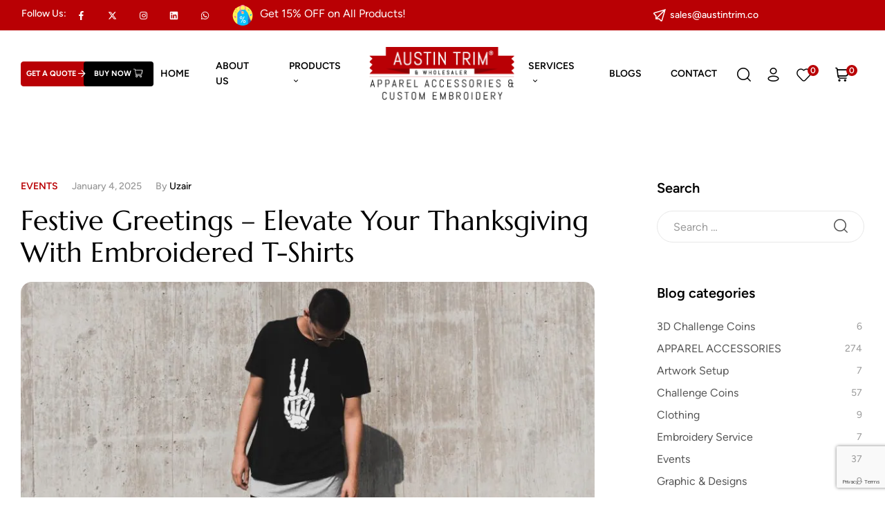

--- FILE ---
content_type: text/html; charset=UTF-8
request_url: https://austintrim.co/elevate-your-thanksgiving-with-embroidered-t-shirts-in-2023/
body_size: 61931
content:
<!doctype html>
<html lang="en-US" prefix="og: https://ogp.me/ns#">
<head>
	<meta charset="UTF-8">
	<meta name="viewport" content="width=device-width, initial-scale=1.0, maximum-scale=1.0">
	<link rel="profile" href="//gmpg.org/xfn/11">
	
<!-- Google Tag Manager for WordPress by gtm4wp.com -->
<script data-cfasync="false" data-pagespeed-no-defer>
	var gtm4wp_datalayer_name = "dataLayer";
	var dataLayer = dataLayer || [];
	const gtm4wp_use_sku_instead = 0;
	const gtm4wp_currency = 'USD';
	const gtm4wp_product_per_impression = 10;
	const gtm4wp_clear_ecommerce = true;
	const gtm4wp_datalayer_max_timeout = 2000;
</script>
<!-- End Google Tag Manager for WordPress by gtm4wp.com --><link rel="dns-prefetch" href="//fonts.googleapis.com">
<link rel="dns-prefetch" href="//s.w.org">
<link rel="pingback" href="//austintrim.co/xmlrpc.php"><script>window._wca = window._wca || [];</script>

<!-- Search Engine Optimization by Rank Math - https://rankmath.com/ -->
<title>Elevate Your Thanksgiving With Embroidered T-Shirts In 2023</title>
<meta name="description" content="Transform your Thanksgiving celebration with style and flair! Elevate festive spirit and Elevate Your Thanksgiving With Embroidered T-Shirts"/>
<meta name="robots" content="follow, index, max-snippet:-1, max-video-preview:-1, max-image-preview:large"/>
<link rel="canonical" href="https://austintrim.co/elevate-your-thanksgiving-with-embroidered-t-shirts-in-2023/" />
<meta property="og:locale" content="en_US" />
<meta property="og:type" content="article" />
<meta property="og:title" content="Elevate Your Thanksgiving With Embroidered T-Shirts In 2023" />
<meta property="og:description" content="Transform your Thanksgiving celebration with style and flair! Elevate festive spirit and Elevate Your Thanksgiving With Embroidered T-Shirts" />
<meta property="og:url" content="https://austintrim.co/elevate-your-thanksgiving-with-embroidered-t-shirts-in-2023/" />
<meta property="og:site_name" content="Austin Trim &amp; Wholesaler Inc" />
<meta property="article:publisher" content="https://www.facebook.com/austinlabels/" />
<meta property="article:section" content="Events" />
<meta property="og:updated_time" content="2025-01-04T06:40:44+00:00" />
<meta property="og:image" content="https://i0.wp.com/austintrim.co/wp-content/uploads/2023/11/Untitled-design-24.jpg" />
<meta property="og:image:secure_url" content="https://i0.wp.com/austintrim.co/wp-content/uploads/2023/11/Untitled-design-24.jpg" />
<meta property="og:image:width" content="890" />
<meta property="og:image:height" content="390" />
<meta property="og:image:alt" content="Elevate Your Thanksgiving With Embroidered T-Shirts" />
<meta property="og:image:type" content="image/jpeg" />
<meta property="article:published_time" content="2023-11-20T10:14:25+00:00" />
<meta property="article:modified_time" content="2025-01-04T06:40:44+00:00" />
<meta name="twitter:card" content="summary_large_image" />
<meta name="twitter:title" content="Elevate Your Thanksgiving With Embroidered T-Shirts In 2023" />
<meta name="twitter:description" content="Transform your Thanksgiving celebration with style and flair! Elevate festive spirit and Elevate Your Thanksgiving With Embroidered T-Shirts" />
<meta name="twitter:site" content="@austintriminc" />
<meta name="twitter:creator" content="@austintriminc" />
<meta name="twitter:image" content="https://i0.wp.com/austintrim.co/wp-content/uploads/2023/11/Untitled-design-24.jpg" />
<meta name="twitter:label1" content="Written by" />
<meta name="twitter:data1" content="uzair" />
<meta name="twitter:label2" content="Time to read" />
<meta name="twitter:data2" content="3 minutes" />
<script type="application/ld+json" class="rank-math-schema">{"@context":"https://schema.org","@graph":[{"@type":["WholesaleStore","Organization"],"@id":"https://austintrim.co/#organization","name":"Austin Trim &amp; Wholesaler Inc","url":"https://austintrim.co","sameAs":["https://www.facebook.com/austinlabels/","https://twitter.com/austintriminc","https://www.instagram.com/austintrim.co/","https://www.linkedin.com/company/austin-trim-%26amp%3bamp%3b-wholesaler-inc-/about/"],"logo":{"@type":"ImageObject","@id":"https://austintrim.co/#logo","url":"https://austintrim.co/wp-content/uploads/2024/05/Final-Logo-1.png","contentUrl":"https://austintrim.co/wp-content/uploads/2024/05/Final-Logo-1.png","caption":"Austin Trim &amp; Wholesaler Inc","inLanguage":"en-US","width":"216","height":"84"},"openingHours":["Monday,Tuesday,Wednesday,Thursday,Friday,Saturday,Sunday 09:00-17:00"],"image":{"@id":"https://austintrim.co/#logo"}},{"@type":"WebSite","@id":"https://austintrim.co/#website","url":"https://austintrim.co","name":"Austin Trim &amp; Wholesaler Inc","publisher":{"@id":"https://austintrim.co/#organization"},"inLanguage":"en-US"},{"@type":"ImageObject","@id":"https://i0.wp.com/austintrim.co/wp-content/uploads/2023/11/Untitled-design-24.jpg?fit=890%2C390&amp;ssl=1","url":"https://i0.wp.com/austintrim.co/wp-content/uploads/2023/11/Untitled-design-24.jpg?fit=890%2C390&amp;ssl=1","width":"890","height":"390","caption":"Elevate Your Thanksgiving With Embroidered T-Shirts","inLanguage":"en-US"},{"@type":"WebPage","@id":"https://austintrim.co/elevate-your-thanksgiving-with-embroidered-t-shirts-in-2023/#webpage","url":"https://austintrim.co/elevate-your-thanksgiving-with-embroidered-t-shirts-in-2023/","name":"Elevate Your Thanksgiving With Embroidered T-Shirts In 2023","datePublished":"2023-11-20T10:14:25+00:00","dateModified":"2025-01-04T06:40:44+00:00","isPartOf":{"@id":"https://austintrim.co/#website"},"primaryImageOfPage":{"@id":"https://i0.wp.com/austintrim.co/wp-content/uploads/2023/11/Untitled-design-24.jpg?fit=890%2C390&amp;ssl=1"},"inLanguage":"en-US"},{"@type":"Person","@id":"https://austintrim.co/author/uzair/","name":"uzair","url":"https://austintrim.co/author/uzair/","image":{"@type":"ImageObject","@id":"https://secure.gravatar.com/avatar/d1ee7513f556b4832a0a23c18155b8668bfdf775f014481395f28dc8853183c4?s=96&amp;d=mm&amp;r=g","url":"https://secure.gravatar.com/avatar/d1ee7513f556b4832a0a23c18155b8668bfdf775f014481395f28dc8853183c4?s=96&amp;d=mm&amp;r=g","caption":"uzair","inLanguage":"en-US"},"worksFor":{"@id":"https://austintrim.co/#organization"}},{"@type":"BlogPosting","headline":"Elevate Your Thanksgiving With Embroidered T-Shirts In 2023","keywords":"Elevate Your Thanksgiving With Embroidered T-Shirts","datePublished":"2023-11-20T10:14:25+00:00","dateModified":"2025-01-04T06:40:44+00:00","author":{"@id":"https://austintrim.co/author/uzair/","name":"uzair"},"publisher":{"@id":"https://austintrim.co/#organization"},"description":"Transform your Thanksgiving celebration with style and flair! Elevate festive spirit and Elevate Your Thanksgiving With Embroidered T-Shirts","name":"Elevate Your Thanksgiving With Embroidered T-Shirts In 2023","@id":"https://austintrim.co/elevate-your-thanksgiving-with-embroidered-t-shirts-in-2023/#richSnippet","isPartOf":{"@id":"https://austintrim.co/elevate-your-thanksgiving-with-embroidered-t-shirts-in-2023/#webpage"},"image":{"@id":"https://i0.wp.com/austintrim.co/wp-content/uploads/2023/11/Untitled-design-24.jpg?fit=890%2C390&amp;ssl=1"},"inLanguage":"en-US","mainEntityOfPage":{"@id":"https://austintrim.co/elevate-your-thanksgiving-with-embroidered-t-shirts-in-2023/#webpage"}}]}</script>
<!-- /Rank Math WordPress SEO plugin -->

<link rel='dns-prefetch' href='//stats.wp.com' />
<link rel='dns-prefetch' href='//fonts.googleapis.com' />
<link href='//fonts.gstatic.com' crossorigin rel='preconnect' />
<link rel='preconnect' href='//i0.wp.com' />
<link rel="alternate" type="application/rss+xml" title="Austin Trim &raquo; Feed" href="//austintrim.co/feed/" />
<link rel="alternate" type="application/rss+xml" title="Austin Trim &raquo; Comments Feed" href="//austintrim.co/comments/feed/" />
<link rel="alternate" type="application/rss+xml" title="Austin Trim &raquo; Festive Greetings &#8211; Elevate Your Thanksgiving With Embroidered T-Shirts Comments Feed" href="//austintrim.co/elevate-your-thanksgiving-with-embroidered-t-shirts-in-2023/feed/" />
<link rel="alternate" title="oEmbed (JSON)" type="application/json+oembed" href="//austintrim.co/wp-json/oembed/1.0/embed?url=https%3A%2F%2Faustintrim.co%2Felevate-your-thanksgiving-with-embroidered-t-shirts-in-2023%2F" />
<link rel="alternate" title="oEmbed (XML)" type="text/xml+oembed" href="//austintrim.co/wp-json/oembed/1.0/embed?url=https%3A%2F%2Faustintrim.co%2Felevate-your-thanksgiving-with-embroidered-t-shirts-in-2023%2F&#038;format=xml" />
<style id='wp-img-auto-sizes-contain-inline-css'>
img:is([sizes=auto i],[sizes^="auto," i]){contain-intrinsic-size:3000px 1500px}
/*# sourceURL=wp-img-auto-sizes-contain-inline-css */
</style>
<link rel='stylesheet' id='swiper-css' href='//austintrim.co/wp-content/plugins/elementor/assets/lib/swiper/v8/css/swiper.min.css?ver=8.4.5' media='all' />
<link rel='stylesheet' id='e-swiper-css' href='//austintrim.co/wp-content/plugins/elementor/assets/css/conditionals/e-swiper.min.css?ver=3.34.1' media='all' />
<link rel='stylesheet' id='hfe-widgets-style-css' href='//austintrim.co/wp-content/plugins/header-footer-elementor/inc/widgets-css/frontend.css?ver=2.8.1' media='all' />
<link rel='stylesheet' id='hfe-woo-product-grid-css' href='//austintrim.co/wp-content/plugins/header-footer-elementor/inc/widgets-css/woo-products.css?ver=2.8.1' media='all' />
<style id='wp-emoji-styles-inline-css'>

	img.wp-smiley, img.emoji {
		display: inline !important;
		border: none !important;
		box-shadow: none !important;
		height: 1em !important;
		width: 1em !important;
		margin: 0 0.07em !important;
		vertical-align: -0.1em !important;
		background: none !important;
		padding: 0 !important;
	}
/*# sourceURL=wp-emoji-styles-inline-css */
</style>
<link rel='stylesheet' id='wp-block-library-css' href='//austintrim.co/wp-includes/css/dist/block-library/style.min.css?ver=6.9' media='all' />
<style id='wp-block-library-theme-inline-css'>
.wp-block-audio :where(figcaption){color:#555;font-size:13px;text-align:center}.is-dark-theme .wp-block-audio :where(figcaption){color:#ffffffa6}.wp-block-audio{margin:0 0 1em}.wp-block-code{border:1px solid #ccc;border-radius:4px;font-family:Menlo,Consolas,monaco,monospace;padding:.8em 1em}.wp-block-embed :where(figcaption){color:#555;font-size:13px;text-align:center}.is-dark-theme .wp-block-embed :where(figcaption){color:#ffffffa6}.wp-block-embed{margin:0 0 1em}.blocks-gallery-caption{color:#555;font-size:13px;text-align:center}.is-dark-theme .blocks-gallery-caption{color:#ffffffa6}:root :where(.wp-block-image figcaption){color:#555;font-size:13px;text-align:center}.is-dark-theme :root :where(.wp-block-image figcaption){color:#ffffffa6}.wp-block-image{margin:0 0 1em}.wp-block-pullquote{border-bottom:4px solid;border-top:4px solid;color:currentColor;margin-bottom:1.75em}.wp-block-pullquote :where(cite),.wp-block-pullquote :where(footer),.wp-block-pullquote__citation{color:currentColor;font-size:.8125em;font-style:normal;text-transform:uppercase}.wp-block-quote{border-left:.25em solid;margin:0 0 1.75em;padding-left:1em}.wp-block-quote cite,.wp-block-quote footer{color:currentColor;font-size:.8125em;font-style:normal;position:relative}.wp-block-quote:where(.has-text-align-right){border-left:none;border-right:.25em solid;padding-left:0;padding-right:1em}.wp-block-quote:where(.has-text-align-center){border:none;padding-left:0}.wp-block-quote.is-large,.wp-block-quote.is-style-large,.wp-block-quote:where(.is-style-plain){border:none}.wp-block-search .wp-block-search__label{font-weight:700}.wp-block-search__button{border:1px solid #ccc;padding:.375em .625em}:where(.wp-block-group.has-background){padding:1.25em 2.375em}.wp-block-separator.has-css-opacity{opacity:.4}.wp-block-separator{border:none;border-bottom:2px solid;margin-left:auto;margin-right:auto}.wp-block-separator.has-alpha-channel-opacity{opacity:1}.wp-block-separator:not(.is-style-wide):not(.is-style-dots){width:100px}.wp-block-separator.has-background:not(.is-style-dots){border-bottom:none;height:1px}.wp-block-separator.has-background:not(.is-style-wide):not(.is-style-dots){height:2px}.wp-block-table{margin:0 0 1em}.wp-block-table td,.wp-block-table th{word-break:normal}.wp-block-table :where(figcaption){color:#555;font-size:13px;text-align:center}.is-dark-theme .wp-block-table :where(figcaption){color:#ffffffa6}.wp-block-video :where(figcaption){color:#555;font-size:13px;text-align:center}.is-dark-theme .wp-block-video :where(figcaption){color:#ffffffa6}.wp-block-video{margin:0 0 1em}:root :where(.wp-block-template-part.has-background){margin-bottom:0;margin-top:0;padding:1.25em 2.375em}
/*# sourceURL=/wp-includes/css/dist/block-library/theme.min.css */
</style>
<style id='classic-theme-styles-inline-css'>
/*! This file is auto-generated */
.wp-block-button__link{color:#fff;background-color:#32373c;border-radius:9999px;box-shadow:none;text-decoration:none;padding:calc(.667em + 2px) calc(1.333em + 2px);font-size:1.125em}.wp-block-file__button{background:#32373c;color:#fff;text-decoration:none}
/*# sourceURL=/wp-includes/css/classic-themes.min.css */
</style>
<link rel='stylesheet' id='mediaelement-css' href='//austintrim.co/wp-content/cache/background-css/1/austintrim.co/wp-includes/js/mediaelement/mediaelementplayer-legacy.min.css?ver=4.2.17&wpr_t=1769068595' media='all' />
<link rel='stylesheet' id='wp-mediaelement-css' href='//austintrim.co/wp-includes/js/mediaelement/wp-mediaelement.min.css?ver=6.9' media='all' />
<style id='jetpack-sharing-buttons-style-inline-css'>
.jetpack-sharing-buttons__services-list{display:flex;flex-direction:row;flex-wrap:wrap;gap:0;list-style-type:none;margin:5px;padding:0}.jetpack-sharing-buttons__services-list.has-small-icon-size{font-size:12px}.jetpack-sharing-buttons__services-list.has-normal-icon-size{font-size:16px}.jetpack-sharing-buttons__services-list.has-large-icon-size{font-size:24px}.jetpack-sharing-buttons__services-list.has-huge-icon-size{font-size:36px}@media print{.jetpack-sharing-buttons__services-list{display:none!important}}.editor-styles-wrapper .wp-block-jetpack-sharing-buttons{gap:0;padding-inline-start:0}ul.jetpack-sharing-buttons__services-list.has-background{padding:1.25em 2.375em}
/*# sourceURL=https://austintrim.co/wp-content/plugins/jetpack/_inc/blocks/sharing-buttons/view.css */
</style>
<link rel='stylesheet' id='bocpak-gutenberg-blocks-css' href='//austintrim.co/wp-content/themes/bocpak/assets/css/base/gutenberg-blocks.css?ver=1.1.8' media='all' />
<style id='global-styles-inline-css'>
:root{--wp--preset--aspect-ratio--square: 1;--wp--preset--aspect-ratio--4-3: 4/3;--wp--preset--aspect-ratio--3-4: 3/4;--wp--preset--aspect-ratio--3-2: 3/2;--wp--preset--aspect-ratio--2-3: 2/3;--wp--preset--aspect-ratio--16-9: 16/9;--wp--preset--aspect-ratio--9-16: 9/16;--wp--preset--color--black: #000000;--wp--preset--color--cyan-bluish-gray: #abb8c3;--wp--preset--color--white: #ffffff;--wp--preset--color--pale-pink: #f78da7;--wp--preset--color--vivid-red: #cf2e2e;--wp--preset--color--luminous-vivid-orange: #ff6900;--wp--preset--color--luminous-vivid-amber: #fcb900;--wp--preset--color--light-green-cyan: #7bdcb5;--wp--preset--color--vivid-green-cyan: #00d084;--wp--preset--color--pale-cyan-blue: #8ed1fc;--wp--preset--color--vivid-cyan-blue: #0693e3;--wp--preset--color--vivid-purple: #9b51e0;--wp--preset--gradient--vivid-cyan-blue-to-vivid-purple: linear-gradient(135deg,rgb(6,147,227) 0%,rgb(155,81,224) 100%);--wp--preset--gradient--light-green-cyan-to-vivid-green-cyan: linear-gradient(135deg,rgb(122,220,180) 0%,rgb(0,208,130) 100%);--wp--preset--gradient--luminous-vivid-amber-to-luminous-vivid-orange: linear-gradient(135deg,rgb(252,185,0) 0%,rgb(255,105,0) 100%);--wp--preset--gradient--luminous-vivid-orange-to-vivid-red: linear-gradient(135deg,rgb(255,105,0) 0%,rgb(207,46,46) 100%);--wp--preset--gradient--very-light-gray-to-cyan-bluish-gray: linear-gradient(135deg,rgb(238,238,238) 0%,rgb(169,184,195) 100%);--wp--preset--gradient--cool-to-warm-spectrum: linear-gradient(135deg,rgb(74,234,220) 0%,rgb(151,120,209) 20%,rgb(207,42,186) 40%,rgb(238,44,130) 60%,rgb(251,105,98) 80%,rgb(254,248,76) 100%);--wp--preset--gradient--blush-light-purple: linear-gradient(135deg,rgb(255,206,236) 0%,rgb(152,150,240) 100%);--wp--preset--gradient--blush-bordeaux: linear-gradient(135deg,rgb(254,205,165) 0%,rgb(254,45,45) 50%,rgb(107,0,62) 100%);--wp--preset--gradient--luminous-dusk: linear-gradient(135deg,rgb(255,203,112) 0%,rgb(199,81,192) 50%,rgb(65,88,208) 100%);--wp--preset--gradient--pale-ocean: linear-gradient(135deg,rgb(255,245,203) 0%,rgb(182,227,212) 50%,rgb(51,167,181) 100%);--wp--preset--gradient--electric-grass: linear-gradient(135deg,rgb(202,248,128) 0%,rgb(113,206,126) 100%);--wp--preset--gradient--midnight: linear-gradient(135deg,rgb(2,3,129) 0%,rgb(40,116,252) 100%);--wp--preset--font-size--small: 14px;--wp--preset--font-size--medium: 23px;--wp--preset--font-size--large: 26px;--wp--preset--font-size--x-large: 42px;--wp--preset--font-size--normal: 16px;--wp--preset--font-size--huge: 37px;--wp--preset--spacing--20: 0.44rem;--wp--preset--spacing--30: 0.67rem;--wp--preset--spacing--40: 1rem;--wp--preset--spacing--50: 1.5rem;--wp--preset--spacing--60: 2.25rem;--wp--preset--spacing--70: 3.38rem;--wp--preset--spacing--80: 5.06rem;--wp--preset--shadow--natural: 6px 6px 9px rgba(0, 0, 0, 0.2);--wp--preset--shadow--deep: 12px 12px 50px rgba(0, 0, 0, 0.4);--wp--preset--shadow--sharp: 6px 6px 0px rgba(0, 0, 0, 0.2);--wp--preset--shadow--outlined: 6px 6px 0px -3px rgb(255, 255, 255), 6px 6px rgb(0, 0, 0);--wp--preset--shadow--crisp: 6px 6px 0px rgb(0, 0, 0);}:where(.is-layout-flex){gap: 0.5em;}:where(.is-layout-grid){gap: 0.5em;}body .is-layout-flex{display: flex;}.is-layout-flex{flex-wrap: wrap;align-items: center;}.is-layout-flex > :is(*, div){margin: 0;}body .is-layout-grid{display: grid;}.is-layout-grid > :is(*, div){margin: 0;}:where(.wp-block-columns.is-layout-flex){gap: 2em;}:where(.wp-block-columns.is-layout-grid){gap: 2em;}:where(.wp-block-post-template.is-layout-flex){gap: 1.25em;}:where(.wp-block-post-template.is-layout-grid){gap: 1.25em;}.has-black-color{color: var(--wp--preset--color--black) !important;}.has-cyan-bluish-gray-color{color: var(--wp--preset--color--cyan-bluish-gray) !important;}.has-white-color{color: var(--wp--preset--color--white) !important;}.has-pale-pink-color{color: var(--wp--preset--color--pale-pink) !important;}.has-vivid-red-color{color: var(--wp--preset--color--vivid-red) !important;}.has-luminous-vivid-orange-color{color: var(--wp--preset--color--luminous-vivid-orange) !important;}.has-luminous-vivid-amber-color{color: var(--wp--preset--color--luminous-vivid-amber) !important;}.has-light-green-cyan-color{color: var(--wp--preset--color--light-green-cyan) !important;}.has-vivid-green-cyan-color{color: var(--wp--preset--color--vivid-green-cyan) !important;}.has-pale-cyan-blue-color{color: var(--wp--preset--color--pale-cyan-blue) !important;}.has-vivid-cyan-blue-color{color: var(--wp--preset--color--vivid-cyan-blue) !important;}.has-vivid-purple-color{color: var(--wp--preset--color--vivid-purple) !important;}.has-black-background-color{background-color: var(--wp--preset--color--black) !important;}.has-cyan-bluish-gray-background-color{background-color: var(--wp--preset--color--cyan-bluish-gray) !important;}.has-white-background-color{background-color: var(--wp--preset--color--white) !important;}.has-pale-pink-background-color{background-color: var(--wp--preset--color--pale-pink) !important;}.has-vivid-red-background-color{background-color: var(--wp--preset--color--vivid-red) !important;}.has-luminous-vivid-orange-background-color{background-color: var(--wp--preset--color--luminous-vivid-orange) !important;}.has-luminous-vivid-amber-background-color{background-color: var(--wp--preset--color--luminous-vivid-amber) !important;}.has-light-green-cyan-background-color{background-color: var(--wp--preset--color--light-green-cyan) !important;}.has-vivid-green-cyan-background-color{background-color: var(--wp--preset--color--vivid-green-cyan) !important;}.has-pale-cyan-blue-background-color{background-color: var(--wp--preset--color--pale-cyan-blue) !important;}.has-vivid-cyan-blue-background-color{background-color: var(--wp--preset--color--vivid-cyan-blue) !important;}.has-vivid-purple-background-color{background-color: var(--wp--preset--color--vivid-purple) !important;}.has-black-border-color{border-color: var(--wp--preset--color--black) !important;}.has-cyan-bluish-gray-border-color{border-color: var(--wp--preset--color--cyan-bluish-gray) !important;}.has-white-border-color{border-color: var(--wp--preset--color--white) !important;}.has-pale-pink-border-color{border-color: var(--wp--preset--color--pale-pink) !important;}.has-vivid-red-border-color{border-color: var(--wp--preset--color--vivid-red) !important;}.has-luminous-vivid-orange-border-color{border-color: var(--wp--preset--color--luminous-vivid-orange) !important;}.has-luminous-vivid-amber-border-color{border-color: var(--wp--preset--color--luminous-vivid-amber) !important;}.has-light-green-cyan-border-color{border-color: var(--wp--preset--color--light-green-cyan) !important;}.has-vivid-green-cyan-border-color{border-color: var(--wp--preset--color--vivid-green-cyan) !important;}.has-pale-cyan-blue-border-color{border-color: var(--wp--preset--color--pale-cyan-blue) !important;}.has-vivid-cyan-blue-border-color{border-color: var(--wp--preset--color--vivid-cyan-blue) !important;}.has-vivid-purple-border-color{border-color: var(--wp--preset--color--vivid-purple) !important;}.has-vivid-cyan-blue-to-vivid-purple-gradient-background{background: var(--wp--preset--gradient--vivid-cyan-blue-to-vivid-purple) !important;}.has-light-green-cyan-to-vivid-green-cyan-gradient-background{background: var(--wp--preset--gradient--light-green-cyan-to-vivid-green-cyan) !important;}.has-luminous-vivid-amber-to-luminous-vivid-orange-gradient-background{background: var(--wp--preset--gradient--luminous-vivid-amber-to-luminous-vivid-orange) !important;}.has-luminous-vivid-orange-to-vivid-red-gradient-background{background: var(--wp--preset--gradient--luminous-vivid-orange-to-vivid-red) !important;}.has-very-light-gray-to-cyan-bluish-gray-gradient-background{background: var(--wp--preset--gradient--very-light-gray-to-cyan-bluish-gray) !important;}.has-cool-to-warm-spectrum-gradient-background{background: var(--wp--preset--gradient--cool-to-warm-spectrum) !important;}.has-blush-light-purple-gradient-background{background: var(--wp--preset--gradient--blush-light-purple) !important;}.has-blush-bordeaux-gradient-background{background: var(--wp--preset--gradient--blush-bordeaux) !important;}.has-luminous-dusk-gradient-background{background: var(--wp--preset--gradient--luminous-dusk) !important;}.has-pale-ocean-gradient-background{background: var(--wp--preset--gradient--pale-ocean) !important;}.has-electric-grass-gradient-background{background: var(--wp--preset--gradient--electric-grass) !important;}.has-midnight-gradient-background{background: var(--wp--preset--gradient--midnight) !important;}.has-small-font-size{font-size: var(--wp--preset--font-size--small) !important;}.has-medium-font-size{font-size: var(--wp--preset--font-size--medium) !important;}.has-large-font-size{font-size: var(--wp--preset--font-size--large) !important;}.has-x-large-font-size{font-size: var(--wp--preset--font-size--x-large) !important;}
:where(.wp-block-post-template.is-layout-flex){gap: 1.25em;}:where(.wp-block-post-template.is-layout-grid){gap: 1.25em;}
:where(.wp-block-term-template.is-layout-flex){gap: 1.25em;}:where(.wp-block-term-template.is-layout-grid){gap: 1.25em;}
:where(.wp-block-columns.is-layout-flex){gap: 2em;}:where(.wp-block-columns.is-layout-grid){gap: 2em;}
:root :where(.wp-block-pullquote){font-size: 1.5em;line-height: 1.6;}
/*# sourceURL=global-styles-inline-css */
</style>
<link rel='stylesheet' id='mabel-wheel-of-fortune-css' href='//austintrim.co/wp-content/cache/background-css/1/austintrim.co/wp-content/plugins/mabel-wheel-of-fortune/public/css/public.min.css?ver=4.3.1&wpr_t=1769068595' media='all' />
<style id='woocommerce-inline-inline-css'>
.woocommerce form .form-row .required { visibility: visible; }
/*# sourceURL=woocommerce-inline-inline-css */
</style>
<link rel='stylesheet' id='hfe-style-css' href='//austintrim.co/wp-content/plugins/header-footer-elementor/assets/css/header-footer-elementor.css?ver=2.8.1' media='all' />
<link rel='stylesheet' id='elementor-frontend-css' href='//austintrim.co/wp-content/uploads/elementor/css/custom-frontend.min.css?ver=1768812393' media='all' />
<link rel='stylesheet' id='elementor-post-24085-css' href='//austintrim.co/wp-content/uploads/elementor/css/post-24085.css?ver=1768812390' media='all' />
<link rel='stylesheet' id='elementor-post-44-css' href='//austintrim.co/wp-content/uploads/elementor/css/post-44.css?ver=1768812393' media='all' />
<link rel='stylesheet' id='elementor-post-60-css' href='//austintrim.co/wp-content/cache/background-css/1/austintrim.co/wp-content/uploads/elementor/css/post-60.css?ver=1768812394&wpr_t=1769068595' media='all' />
<link rel='stylesheet' id='elementor-post-67-css' href='//austintrim.co/wp-content/uploads/elementor/css/post-67.css?ver=1768812394' media='all' />
<link rel='stylesheet' id='woo-variation-swatches-css' href='//austintrim.co/wp-content/plugins/woo-variation-swatches/assets/css/frontend.min.css?ver=1764662118' media='all' />
<style id='woo-variation-swatches-inline-css'>
:root {
--wvs-tick:url("data:image/svg+xml;utf8,%3Csvg filter='drop-shadow(0px 0px 2px rgb(0 0 0 / .8))' xmlns='http://www.w3.org/2000/svg'  viewBox='0 0 30 30'%3E%3Cpath fill='none' stroke='%23ffffff' stroke-linecap='round' stroke-linejoin='round' stroke-width='4' d='M4 16L11 23 27 7'/%3E%3C/svg%3E");

--wvs-cross:url("data:image/svg+xml;utf8,%3Csvg filter='drop-shadow(0px 0px 5px rgb(255 255 255 / .6))' xmlns='http://www.w3.org/2000/svg' width='72px' height='72px' viewBox='0 0 24 24'%3E%3Cpath fill='none' stroke='%23ff0000' stroke-linecap='round' stroke-width='0.6' d='M5 5L19 19M19 5L5 19'/%3E%3C/svg%3E");
--wvs-single-product-item-width:30px;
--wvs-single-product-item-height:30px;
--wvs-single-product-item-font-size:16px}
/*# sourceURL=woo-variation-swatches-inline-css */
</style>
<link rel='stylesheet' id='hint-css' href='//austintrim.co/wp-content/plugins/woo-smart-compare/assets/libs/hint/hint.min.css?ver=6.9' media='all' />
<link rel='stylesheet' id='perfect-scrollbar-css' href='//austintrim.co/wp-content/plugins/woo-smart-compare/assets/libs/perfect-scrollbar/css/perfect-scrollbar.min.css?ver=6.9' media='all' />
<link rel='stylesheet' id='perfect-scrollbar-wpc-css' href='//austintrim.co/wp-content/plugins/woo-smart-compare/assets/libs/perfect-scrollbar/css/custom-theme.css?ver=6.9' media='all' />
<link rel='stylesheet' id='woosc-frontend-css' href='//austintrim.co/wp-content/cache/background-css/1/austintrim.co/wp-content/plugins/woo-smart-compare/assets/css/frontend.css?ver=6.5.3&wpr_t=1769068595' media='all' />
<link rel='stylesheet' id='slick-css' href='//austintrim.co/wp-content/plugins/woo-smart-quick-view/assets/libs/slick/slick.css?ver=6.9' media='all' />
<link rel='stylesheet' id='magnific-popup-css' href='//austintrim.co/wp-content/themes/bocpak/assets/css/libs/magnific-popup.css?ver=1.1.8' media='all' />
<link rel='stylesheet' id='woosq-feather-css' href='//austintrim.co/wp-content/plugins/woo-smart-quick-view/assets/libs/feather/feather.css?ver=6.9' media='all' />
<link rel='stylesheet' id='woosq-frontend-css' href='//austintrim.co/wp-content/cache/background-css/1/austintrim.co/wp-content/plugins/woo-smart-quick-view/assets/css/frontend.css?ver=4.2.8&wpr_t=1769068595' media='all' />
<link rel='stylesheet' id='woosw-icons-css' href='//austintrim.co/wp-content/plugins/woo-smart-wishlist/assets/css/icons.css?ver=5.0.8' media='all' />
<link rel='stylesheet' id='woosw-frontend-css' href='//austintrim.co/wp-content/cache/background-css/1/austintrim.co/wp-content/plugins/woo-smart-wishlist/assets/css/frontend.css?ver=5.0.8&wpr_t=1769068595' media='all' />
<style id='woosw-frontend-inline-css'>
.woosw-popup .woosw-popup-inner .woosw-popup-content .woosw-popup-content-bot .woosw-notice { background-color: #5fbd74; } .woosw-popup .woosw-popup-inner .woosw-popup-content .woosw-popup-content-bot .woosw-popup-content-bot-inner a:hover { color: #5fbd74; border-color: #5fbd74; } 
/*# sourceURL=woosw-frontend-inline-css */
</style>
<link rel='stylesheet' id='wpcpq-frontend-css' href='//austintrim.co/wp-content/plugins/wpc-price-by-quantity/assets/css/frontend.css?ver=6.9' media='all' />
<style id='wpcpq-frontend-inline-css'>
.wpcpq-table .wpcpq-item-active {color: #ffffff; background-color: #cc99c2}
/*# sourceURL=wpcpq-frontend-inline-css */
</style>
<link rel='stylesheet' id='bocpak-fonts-css' href='//fonts.googleapis.com/css2?family=Marcellus&#038;display=swap&#038;family=Figtree:ital,wght@0,300..900;1,300..900&#038;display=swap&#038;subset=latin%2Clatin-ext&#038;display=swap' media='all' />
<link rel='stylesheet' id='bocpak-style-css' href='//austintrim.co/wp-content/cache/background-css/1/austintrim.co/wp-content/themes/bocpak/style.css?ver=1.1.8&wpr_t=1769068595' media='all' />
<style id='bocpak-style-inline-css'>
.col-full{max-width:1290px}
/*# sourceURL=bocpak-style-inline-css */
</style>
<link rel='stylesheet' id='elementor-post-252-css' href='//austintrim.co/wp-content/uploads/elementor/css/post-252.css?ver=1768812390' media='all' />
<link rel='stylesheet' id='tablepress-default-css' href='//austintrim.co/wp-content/plugins/tablepress/css/build/default.css?ver=3.2.6' media='all' />
<link rel='stylesheet' id='bocpak-elementor-css' href='//austintrim.co/wp-content/cache/background-css/1/austintrim.co/wp-content/themes/bocpak/assets/css/base/elementor.css?ver=1.1.8&wpr_t=1769068595' media='all' />
<link rel='stylesheet' id='hfe-elementor-icons-css' href='//austintrim.co/wp-content/plugins/elementor/assets/lib/eicons/css/elementor-icons.min.css?ver=5.34.0' media='all' />
<link rel='stylesheet' id='hfe-icons-list-css' href='//austintrim.co/wp-content/plugins/elementor/assets/css/widget-icon-list.min.css?ver=3.24.3' media='all' />
<link rel='stylesheet' id='hfe-social-icons-css' href='//austintrim.co/wp-content/plugins/elementor/assets/css/widget-social-icons.min.css?ver=3.24.0' media='all' />
<link rel='stylesheet' id='hfe-social-share-icons-brands-css' href='//austintrim.co/wp-content/plugins/elementor/assets/lib/font-awesome/css/brands.css?ver=5.15.3' media='all' />
<link rel='stylesheet' id='hfe-social-share-icons-fontawesome-css' href='//austintrim.co/wp-content/plugins/elementor/assets/lib/font-awesome/css/fontawesome.css?ver=5.15.3' media='all' />
<link rel='stylesheet' id='hfe-nav-menu-icons-css' href='//austintrim.co/wp-content/plugins/elementor/assets/lib/font-awesome/css/solid.css?ver=5.15.3' media='all' />
<link rel='stylesheet' id='hfe-widget-blockquote-css' href='//austintrim.co/wp-content/plugins/elementor-pro/assets/css/widget-blockquote.min.css?ver=3.25.0' media='all' />
<link rel='stylesheet' id='hfe-mega-menu-css' href='//austintrim.co/wp-content/plugins/elementor-pro/assets/css/widget-mega-menu.min.css?ver=3.26.2' media='all' />
<link rel='stylesheet' id='hfe-nav-menu-widget-css' href='//austintrim.co/wp-content/plugins/elementor-pro/assets/css/widget-nav-menu.min.css?ver=3.26.0' media='all' />
<link rel='stylesheet' id='bocpak-woocommerce-style-css' href='//austintrim.co/wp-content/cache/background-css/1/austintrim.co/wp-content/themes/bocpak/assets/css/woocommerce/woocommerce.css?ver=1.1.8&wpr_t=1769068595' media='all' />
<link rel='stylesheet' id='bocpak-child-style-css' href='//austintrim.co/wp-content/themes/bocpak-child/style.css?ver=1.0.6' media='all' />
<link rel='stylesheet' id='wapf-frontend-css' href='//austintrim.co/wp-content/plugins/advanced-product-fields-for-woocommerce-extended/assets/css/frontend.min.css?ver=3.1.1-1761483503' media='all' />
<style id='rocket-lazyload-inline-css'>
.rll-youtube-player{position:relative;padding-bottom:56.23%;height:0;overflow:hidden;max-width:100%;}.rll-youtube-player:focus-within{outline: 2px solid currentColor;outline-offset: 5px;}.rll-youtube-player iframe{position:absolute;top:0;left:0;width:100%;height:100%;z-index:100;background:0 0}.rll-youtube-player img{bottom:0;display:block;left:0;margin:auto;max-width:100%;width:100%;position:absolute;right:0;top:0;border:none;height:auto;-webkit-transition:.4s all;-moz-transition:.4s all;transition:.4s all}.rll-youtube-player img:hover{-webkit-filter:brightness(75%)}.rll-youtube-player .play{height:100%;width:100%;left:0;top:0;position:absolute;background:var(--wpr-bg-517ad43c-3378-4d21-b210-aae7e9a8a85f) no-repeat center;background-color: transparent !important;cursor:pointer;border:none;}.wp-embed-responsive .wp-has-aspect-ratio .rll-youtube-player{position:absolute;padding-bottom:0;width:100%;height:100%;top:0;bottom:0;left:0;right:0}
/*# sourceURL=rocket-lazyload-inline-css */
</style>
<link rel='stylesheet' id='elementor-gf-local-marcellus-css' href='//austintrim.co/wp-content/uploads/elementor/google-fonts/css/marcellus.css?ver=1742282937' media='all' />
<link rel='stylesheet' id='elementor-gf-local-figtree-css' href='//austintrim.co/wp-content/uploads/elementor/google-fonts/css/figtree.css?ver=1742282940' media='all' />
<script type="text/template" id="tmpl-variation-template">
	<div class="woocommerce-variation-description">{{{ data.variation.variation_description }}}</div>
	<div class="woocommerce-variation-price">{{{ data.variation.price_html }}}</div>
	<div class="woocommerce-variation-availability">{{{ data.variation.availability_html }}}</div>
</script>
<script type="text/template" id="tmpl-unavailable-variation-template">
	<p role="alert">Sorry, this product is unavailable. Please choose a different combination.</p>
</script>
<script src="//austintrim.co/wp-includes/js/jquery/jquery.min.js?ver=3.7.1" id="jquery-core-js"></script>
<script src="//austintrim.co/wp-includes/js/jquery/jquery-migrate.min.js?ver=3.4.1" id="jquery-migrate-js"></script>
<script id="jquery-js-after">
!function($){"use strict";$(document).ready(function(){$(this).scrollTop()>100&&$(".hfe-scroll-to-top-wrap").removeClass("hfe-scroll-to-top-hide"),$(window).scroll(function(){$(this).scrollTop()<100?$(".hfe-scroll-to-top-wrap").fadeOut(300):$(".hfe-scroll-to-top-wrap").fadeIn(300)}),$(".hfe-scroll-to-top-wrap").on("click",function(){$("html, body").animate({scrollTop:0},300);return!1})})}(jQuery);
!function($){'use strict';$(document).ready(function(){var bar=$('.hfe-reading-progress-bar');if(!bar.length)return;$(window).on('scroll',function(){var s=$(window).scrollTop(),d=$(document).height()-$(window).height(),p=d? s/d*100:0;bar.css('width',p+'%')});});}(jQuery);
//# sourceURL=jquery-js-after
</script>
<script id="3d-flip-book-client-locale-loader-js-extra">
var FB3D_CLIENT_LOCALE = {"ajaxurl":"https://austintrim.co/wp-admin/admin-ajax.php","dictionary":{"Table of contents":"Table of contents","Close":"Close","Bookmarks":"Bookmarks","Thumbnails":"Thumbnails","Search":"Search","Share":"Share","Facebook":"Facebook","Twitter":"Twitter","Email":"Email","Play":"Play","Previous page":"Previous page","Next page":"Next page","Zoom in":"Zoom in","Zoom out":"Zoom out","Fit view":"Fit view","Auto play":"Auto play","Full screen":"Full screen","More":"More","Smart pan":"Smart pan","Single page":"Single page","Sounds":"Sounds","Stats":"Stats","Print":"Print","Download":"Download","Goto first page":"Goto first page","Goto last page":"Goto last page"},"images":"https://austintrim.co/wp-content/plugins/interactive-3d-flipbook-powered-physics-engine/assets/images/","jsData":{"urls":[],"posts":{"ids_mis":[],"ids":[]},"pages":[],"firstPages":[],"bookCtrlProps":[],"bookTemplates":[]},"key":"3d-flip-book","pdfJS":{"pdfJsLib":"https://austintrim.co/wp-content/plugins/interactive-3d-flipbook-powered-physics-engine/assets/js/pdf.min.js?ver=4.3.136","pdfJsWorker":"https://austintrim.co/wp-content/plugins/interactive-3d-flipbook-powered-physics-engine/assets/js/pdf.worker.js?ver=4.3.136","stablePdfJsLib":"https://austintrim.co/wp-content/plugins/interactive-3d-flipbook-powered-physics-engine/assets/js/stable/pdf.min.js?ver=2.5.207","stablePdfJsWorker":"https://austintrim.co/wp-content/plugins/interactive-3d-flipbook-powered-physics-engine/assets/js/stable/pdf.worker.js?ver=2.5.207","pdfJsCMapUrl":"https://austintrim.co/wp-content/plugins/interactive-3d-flipbook-powered-physics-engine/assets/cmaps/"},"cacheurl":"https://austintrim.co/wp-content/uploads/3d-flip-book/cache/","pluginsurl":"https://austintrim.co/wp-content/plugins/","pluginurl":"https://austintrim.co/wp-content/plugins/interactive-3d-flipbook-powered-physics-engine/","thumbnailSize":{"width":"150","height":"150"},"version":"1.16.17"};
//# sourceURL=3d-flip-book-client-locale-loader-js-extra
</script>
<script src="//austintrim.co/wp-content/plugins/interactive-3d-flipbook-powered-physics-engine/assets/js/client-locale-loader.js?ver=1.16.17" id="3d-flip-book-client-locale-loader-js" async data-wp-strategy="async"></script>
<script src="//austintrim.co/wp-content/plugins/woocommerce/assets/js/jquery-blockui/jquery.blockUI.min.js?ver=2.7.0-wc.10.4.3" id="wc-jquery-blockui-js" data-wp-strategy="defer"></script>
<script id="wc-add-to-cart-js-extra">
var wc_add_to_cart_params = {"ajax_url":"/wp-admin/admin-ajax.php","wc_ajax_url":"/?wc-ajax=%%endpoint%%","i18n_view_cart":"","cart_url":"https://austintrim.co/checkout/","is_cart":"","cart_redirect_after_add":"yes"};
//# sourceURL=wc-add-to-cart-js-extra
</script>
<script src="//austintrim.co/wp-content/plugins/woocommerce/assets/js/frontend/add-to-cart.min.js?ver=10.4.3" id="wc-add-to-cart-js" defer data-wp-strategy="defer"></script>
<script src="//austintrim.co/wp-content/plugins/woocommerce/assets/js/js-cookie/js.cookie.min.js?ver=2.1.4-wc.10.4.3" id="wc-js-cookie-js" data-wp-strategy="defer"></script>
<script id="woocommerce-js-extra">
var woocommerce_params = {"ajax_url":"/wp-admin/admin-ajax.php","wc_ajax_url":"/?wc-ajax=%%endpoint%%","i18n_password_show":"Show password","i18n_password_hide":"Hide password"};
//# sourceURL=woocommerce-js-extra
</script>
<script src="//austintrim.co/wp-content/plugins/woocommerce/assets/js/frontend/woocommerce.min.js?ver=10.4.3" id="woocommerce-js" defer data-wp-strategy="defer"></script>
<script src="//austintrim.co/wp-includes/js/underscore.min.js?ver=1.13.7" id="underscore-js"></script>
<script id="wp-util-js-extra">
var _wpUtilSettings = {"ajax":{"url":"/wp-admin/admin-ajax.php"}};
//# sourceURL=wp-util-js-extra
</script>
<script src="//austintrim.co/wp-includes/js/wp-util.min.js?ver=6.9" id="wp-util-js"></script>
<script src="//austintrim.co/wp-content/themes/bocpak/assets/js/libs/jarallax.js?ver=6.9" id="jarallax-js"></script>
<script src="//stats.wp.com/s-202604.js" id="woocommerce-analytics-js" defer data-wp-strategy="defer"></script>
<script src="//austintrim.co/wp-content/themes/bocpak/assets/js/libs/TweenMax.min.js?ver=1.11.1" id="tweenmax-js"></script>
<link rel="https://api.w.org/" href="//austintrim.co/wp-json/" /><link rel="alternate" title="JSON" type="application/json" href="//austintrim.co/wp-json/wp/v2/posts/20375" /><link rel="EditURI" type="application/rsd+xml" title="RSD" href="//austintrim.co/xmlrpc.php?rsd" />
<meta name="generator" content="WordPress 6.9" />
<link rel='shortlink' href='//austintrim.co/?p=20375' />
<!-- start Simple Custom CSS and JS -->
<style>
div.wpforms-container.wpforms-container-full .wpforms-form ul.wpforms-icon-choices .wpforms-icon-choices-item svg {
    fill: #B90004 !important;
    
}

div.wpforms-container-full input[type=submit], div.wpforms-container-full button[type=submit], div.wpforms-container-full .wpforms-page-button, .wp-core-ui div.wpforms-container-full input[type=submit], .wp-core-ui div.wpforms-container-full button[type=submit], .wp-core-ui div.wpforms-container-full .wpforms-page-button {
  
    background-color: #B90004 !important;}</style>
<!-- end Simple Custom CSS and JS -->
<!-- start Simple Custom CSS and JS -->
<style>
/* ===== AustinTrim — Price Chart smooth toggle + Table styling ===== */
:root { --brand-red:#B90004; }

/* --- TablePress brand table (same as before) --- */
table.tablepress.brand-price-table{
  width:100%;
  border-collapse:collapse; border-spacing:0;
  table-layout:fixed;
  font-size:13.5px;
}
table.tablepress.brand-price-table th,
table.tablepress.brand-price-table td{
  padding:8px 9px !important;
  line-height:1.35;
  border:1px solid #e9e9e9 !important;
  text-align:center; 
  white-space:nowrap;
}
table.tablepress.brand-price-table thead th{
  background:var(--brand-red) !important;
  color:#fff !important;
  text-transform:uppercase;
  font-weight:800;
  padding:10px 9px !important;
  position:static !important;
  z-index:auto !important;
  border-bottom:1px solid #e9e9e9 !important;
}
table.tablepress.brand-price-table tbody tr:first-child td{
  border-top:1px solid #e9e9e9 !important;
}
table.tablepress.brand-price-table thead th:first-child,
table.tablepress.brand-price-table tbody td:first-child{
  background:#000 !important; color:#fff !important;
  font-weight:700; text-align:center;
  min-width:110px !important;
  position:static !important; z-index:auto !important;
  white-space:normal !important;
}
table.tablepress.brand-price-table tbody tr:nth-child(even) td:not(:first-child){ background:#fbfbfb !important; }
table.tablepress.brand-price-table tbody tr:hover td:not(:first-child){ background:#fff3f3 !important; }
.tablepress-table-wrapper{ overflow-x:auto; }

/* DataTables head ko force show rakho */
div.dt-scroll-body thead tr{ display: table-row !important; }

/* --- Toggle panel (supports: .price-chart, #chart-section, #price-chart) --- */
/* Default closed state (display block, but zero height) */
.price-chart,
#chart-section,
#price-chart{
  overflow:hidden;
  max-height:0;               /* JS se yahan exact height set hogi */
  opacity:0;
  transform:translateY(-4px);
  transition:
    max-height .40s cubic-bezier(.2,.7,.2,1),
    opacity .28s ease-out,
    transform .28s ease-out;
  will-change:max-height,opacity,transform;
  margin-top:14px;
}

/* Open visual state (JS max-height ko inline set karta hai) */
.price-chart.is-open,
#chart-section.is-open,
#price-chart.is-open{
  opacity:1;
  transform:none;
}

/* Optional: Close link style */
.chart-close{
  display:inline-block; margin:12px 0 0; padding:6px 10px;
  background:#000; color:#fff; text-decoration:none; border-radius:6px;
}

/* --- Button micro-interaction (smooth press/hover) --- */
.chart-toggle,
.chart-toggle .elementor-button{
  transition: transform .15s ease, box-shadow .18s ease, background-color .18s ease;
  will-change: transform;
}
.chart-toggle:active,
.chart-toggle .elementor-button:active{
  transform: translateY(1px) scale(.99);
}

/* Mobile */
@media (max-width:768px){
  table.tablepress.brand-price-table{ font-size:14px; table-layout:auto; }
  table.tablepress.brand-price-table th,
  table.tablepress.brand-price-table td{
    padding:8px 10px !important; line-height:1.4; border:1px solid #ddd !important;
  }
  table.tablepress.brand-price-table thead th:first-child,
  table.tablepress.brand-price-table tbody td:first-child{
    white-space:normal !important;
  }
}

div.dt-scroll-body thead tr
{
	display:none !important;
}
</style>
<!-- end Simple Custom CSS and JS -->
<!-- start Simple Custom CSS and JS -->
<style>
/* Add your CSS code here.

For example:
.example {
    color: red;
}

For brushing up on your CSS knowledge, check out http://www.w3schools.com/css/css_syntax.asp

End of comment */ 
.post-excerpt{
	
	display:none !important;
}
	.woocommerce-email .td {
    text-align: left !important;
    width: auto !important;

		
}
#woocommerce-order-items .woocommerce_order_items_wrapper table.woocommerce_order_items .quantity {
	
		display:none !important;
}

@media (min-width: 1024px) {
    .product-sticky-container {
        position: sticky;
        top: 0; /* Adjust this value if needed */
        max-height: 100vh; /* Prevent overflow */
        overflow-y: auto;
    }
}

.wapf-product-totals {
    width: 25%;
    float: right;
}


.single-product div.product .woocommerce-product-gallery {
  position: -webkit-sticky !important; /* Safari support */
  position: sticky !important;
  top: 100px !important; /* Adjust this based on your header height */
  z-index: 10 !important; /* Make sure it stays on top if needed */
}


div.wof-wheel[data-id="30712"] .wof-form-wrapper button{
	
	padding-left:10px !important;
}
</style>
<!-- end Simple Custom CSS and JS -->
<!-- start Simple Custom CSS and JS -->
<style>
.wpforms-container .wpforms-page-indicator.connector .wpforms-page-indicator-page-number{
background-color: #B40004 !important;
}

div.wpforms-container-full input[type=text]:focus:invalid{
border-color: #B40004 !important;
	box-shadow: 0 0 0 1px #B40004 , 0px 1px 2px rgba(0, 0, 0, 0.15) !important;

}

div.wpforms-container-full .wpforms-page-button:not(:hover):not(:active){
background-color: #B40004 !important;
}

div.wpforms-container-full input[type=date]:focus:invalid, div.wpforms-container-full input[type=datetime]:focus:invalid, div.wpforms-container-full input[type=datetime-local]:focus:invalid, div.wpforms-container-full input[type=email]:focus:invalid, div.wpforms-container-full input[type=month]:focus:invalid, div.wpforms-container-full input[type=number]:focus:invalid, div.wpforms-container-full input[type=password]:focus:invalid, div.wpforms-container-full input[type=range]:focus:invalid, div.wpforms-container-full input[type=search]:focus:invalid, div.wpforms-container-full input[type=tel]:focus:invalid, div.wpforms-container-full input[type=text]:focus:invalid, div.wpforms-container-full input[type=time]:focus:invalid, div.wpforms-container-full input[type=url]:focus:invalid, div.wpforms-container-full input[type=week]:focus:invalid, div.wpforms-container-full select:focus:invalid, div.wpforms-container-full textarea:focus:invalid, .wp-core-ui div.wpforms-container-full input[type=date]:focus:invalid, .wp-core-ui div.wpforms-container-full input[type=datetime]:focus:invalid, .wp-core-ui div.wpforms-container-full input[type=datetime-local]:focus:invalid, .wp-core-ui div.wpforms-container-full input[type=email]:focus:invalid, .wp-core-ui div.wpforms-container-full input[type=month]:focus:invalid, .wp-core-ui div.wpforms-container-full input[type=number]:focus:invalid, .wp-core-ui div.wpforms-container-full input[type=password]:focus:invalid, .wp-core-ui div.wpforms-container-full input[type=range]:focus:invalid, .wp-core-ui div.wpforms-container-full input[type=search]:focus:invalid, .wp-core-ui div.wpforms-container-full input[type=tel]:focus:invalid, .wp-core-ui div.wpforms-container-full input[type=text]:focus:invalid, .wp-core-ui div.wpforms-container-full input[type=time]:focus:invalid, .wp-core-ui div.wpforms-container-full input[type=url]:focus:invalid, .wp-core-ui div.wpforms-container-full input[type=week]:focus:invalid, .wp-core-ui div.wpforms-container-full select:focus:invalid, .wp-core-ui div.wpforms-container-full textarea:focus:invalid{
	
	border-color:#B40004 !important;
   	box-shadow: 0 0 0 1px #B40004 , 0px 1px 2px rgba(0, 0, 0, 0.15) !important;
	
}

select:not([size]):not([multiple]):not(.flatpickr-monthDropdown-months){
	
	border-radius:0px !important;
}


div.wpforms-container-full .wpforms-form .wpforms-image-choices-modern .wpforms-image-choices-item label:focus, div.wpforms-container-full .wpforms-form .wpforms-image-choices-modern .wpforms-image-choices-item label:focus-within{
	
	border-color:#B40004 !important;
   	box-shadow: 0 0 0 1px #B40004 , 0px 1px 2px rgba(0, 0, 0, 0.15) !important;
	
}

div.wpforms-container-full .wpforms-form .wpforms-image-choices-modern .wpforms-image-choices-item.wpforms-selected .wpforms-image-choices-image:after, div.wpforms-container-full .wpforms-form .wpforms-image-choices-modern .wpforms-image-choices-item:has(input:checked) .wpforms-image-choices-image:after{
	
	background-color: #B40004 !important;
	
}
div.wpforms-container-full .wpforms-form ul.wpforms-image-choices-modern .wpforms-image-choices-item label:hover, div.wpforms-container-full .wpforms-form ul.wpforms-image-choices-classic .wpforms-image-choices-item label:hover{
	
	    border-color:#B40004 !important;
	box-shadow: 0 0 0 1px #B40004 , 0px 1px 2px rgba(0, 0, 0, 0.15) !important;
	
}
div.wpforms-container-full input[type=submit]:hover, div.wpforms-container-full input[type=submit]:active, div.wpforms-container-full button[type=submit]:hover, div.wpforms-container-full button[type=submit]:active, div.wpforms-container-full .wpforms-page-button:hover, div.wpforms-container-full .wpforms-page-button:active, .wp-core-ui div.wpforms-container-full input[type=submit]:hover, .wp-core-ui div.wpforms-container-full input[type=submit]:active, .wp-core-ui div.wpforms-container-full button[type=submit]:hover, .wp-core-ui div.wpforms-container-full button[type=submit]:active, .wp-core-ui div.wpforms-container-full .wpforms-page-button:hover, .wp-core-ui div.wpforms-container-full .wpforms-page-button:active{
	
	
	background-color: #B40004 !important;
}


.wpforms-container .wpforms-page-indicator.connector .wpforms-page-indicator-page-triangle{
	
	border-top-color:#B40004 !important;
	
}
</style>
<!-- end Simple Custom CSS and JS -->
<!-- start Simple Custom CSS and JS -->
<style>
/* Add your CSS code here.

For example:
.example {
    color: red;
}

For brushing up on your CSS knowledge, check out http://www.w3schools.com/css/css_syntax.asp

End of comment */ 

/* This line was hiding the remove (❌) button, so it's now commented */
/*
.editor-styles-wrapper table.wc-block-cart-items .wc-block-cart-items__row .wc-block-cart-item__wrap>:last-child,
table.wc-block-cart-items .wc-block-cart-items__row .wc-block-cart-item__wrap>:last-child {
    display: none !important;
}
*/

/* Optional: Force show remove icon */
/* === Your original preserved CSS === */

.woosc-btn {
    display: none !important;
}

.single-product div.product .woocommerce_top_summary {
    display: none !important;
}

.bocpak-product-pagination a > span {
    display: none !important;
}

.entry-summary form.cart .quantity {
    display: none !important;
}

.entry-summary .product_meta {
    display: none !important;
}

.single-product div.product .related {
    display: none !important;
}


/* === Fix: Remove button (❌) ko ab hide nahi kia ja raha === */
/* Pehle :last-child rule remove ya comment kar diya gaya hai */

/* Agar kisi aur last-child ko hide karna ho to aise karein (excluding remove button): */
table.wc-block-cart-items .wc-block-cart-items__row .wc-block-cart-item__wrap > .hide-this-column {
    display: none !important;
}

/* ✅ Hide quantity selector */
.wc-block-cart-item__quantity {
    display: none !important;
}

/* ✅ Show and style remove button as ❌ icon */
.wc-block-cart-item__remove-link {
    display: inline-block !important;
    visibility: visible !important;
    font-size: 24px !important;
    color: #d00 !important;
    text-indent: -9999px; /* Hide text */
    position: relative;
}

/* ✅ Add ❌ content via pseudo element */
.wc-block-cart-item__remove-link::after {
    content: '✖'; /* Cross icon */
    text-indent: 0;
    position: absolute;
    left: 0;
    top: 0;
}

.wc-block-cart-item__remove-link:hover::before {
    color: black;
}

/* ✅ Hide quantity input fields in classic WooCommerce cart */
.woocommerce table.cart td.product-quantity,
.woocommerce table.cart th.product-quantity {
    display: none !important;
}

.woocommerce .actions .button[name="update_cart"] {
    display: none !important;
}

table.shop_table_responsive tr td

{
	
	line-height:15px !important;
}

dl.variation dd{
	margin-bottom:0px !important;
}




.woosc-btn {
    
    display: none !important;
}


.single-product div.product .woocommerce_top_summary{
	
	display:none !important;
}
.bocpak-product-pagination a > span{
	
	display:none !important;
}

.entry-summary form.cart .quantity{
	
	display:none !important;
}

.entry-summary .product_meta{
	
	display:none !important;
	
	
	
}

.single-product div.product .related{
	
	display:none !important;
}</style>
<!-- end Simple Custom CSS and JS -->
<!-- start Simple Custom CSS and JS -->
<style>
/* Add your CSS code here.

For example:
.example {
    color: red;
}

For brushing up on your CSS knowledge, check out http://www.w3schools.com/css/css_syntax.asp

End of comment */ 

/*Product steps*/

.entry-summary p.price{
	
	display:none !important;
}

.product_tag-steps .wapf-progress-steps div.active:before{
	
	    background: Black !important;
}

.product_tag-steps .wapf-progress-bar{
	
	    background: #B90004 !important;
}


.product_tag-steps div.quantity, .product_tag-steps .button[name=add-to-cart] {
    display:none;
}

.product_tag-steps .wapf-wrapper {
    border-radius: 4px;
    border: 1px solid #ededed;
    padding: 15px 20px;
    margin-bottom:20px;
}

.product_tag-steps .wapf-field-group .step {
    display:none;
}

.product_tag-steps .wapf-field-group .step:first-child {
    display:flex;
}

.product_tag-steps .wapf_step_buttons {
    margin-bottom:20px;
    overflow:hidden;
}

.product_tag-steps .wapf_btn_next {
    float:right !important;
}

.product_tag-steps .wapf-progress {
    position:relative;
    max-width:450px;
    width:100%;
    margin: 0 auto;
}

.product_tag-steps .wapf-progress:before, .product_tag-steps .wapf-progress-bar {
    content:'';
    position:absolute;
    height:3px;
    width:100%;
    background:#ededed;
    top:14px;
    left:0;
}

.product_tag-steps .wapf-progress-steps {
    margin-bottom: 30px;
    overflow: hidden;
    counter-reset: step;
    display: flex;
    justify-content: space-between;
}

.product_tag-steps .wapf-progress-steps div {
    position:relative;
}

.product_tag-steps .wapf-progress-steps div:before {
    content: counter(step);
    counter-increment: step;
    width: 30px;
    height:30px;
    font-size:16px;
    line-height:30px;
    border-radius:50%;
    text-align:center;
    display: block;
    font-size: 10px;
    background: #ededed;
}

.product_tag-steps .wapf-progress-steps div.active:before {
    background:#f0632b; /*The finished step color. Feel free to change*/
    color:white;
}

.product_tag-steps .wapf-progress-bar {
    background:#f0632b; /*The finished step color. Feel free to change*/
    width:0%;
}




/*product styling*/

.wapf-field-label label {
    font-weight: bold;
}
.wapf-field-label label {
    
	
}
.wapf-field-label label {
    font-size:18px;
}
.wapf-field-label label {
    font-weight: bold;
    color: black;
}
.wapf-field-label {
    background: #EDEDED;
    padding: 5px 10px;
    border-radius: 4px;
}

.wapf-swatch-label {
   
    font-size: 12px;
    font-weight: 600;
	line-height: 14px;}


.woocommerce-breadcrumb {
display:none !important;
}

.woocommerce div.product .product_title {
    padding: 0;
    font-weight: 700;
	font-size: 30px}</style>
<!-- end Simple Custom CSS and JS -->
<!-- start Simple Custom CSS and JS -->
<script>
/* ===== Smooth open/close with measured height (no jhatka) ===== */
(function () {
  function getTargetSelector(btn){
    // Priority: data-target > href (#chart-section / #price-chart) > default
    let sel = btn.getAttribute('data-target') || (btn.tagName === 'A' ? btn.getAttribute('href') : null);
    if (!sel) {
      const innerA = btn.querySelector && btn.querySelector('a[href^="#"]');
      if (innerA) sel = innerA.getAttribute('href');
    }
    if (!sel || sel === '#') sel = '#chart-section';
    return sel;
  }

  function openPanel(panel){
    // Start from 0 -> target height
    panel.classList.add('is-open');
    panel.style.maxHeight = '0px';
    // next frame, set measured height
    requestAnimationFrame(function(){
      const h = panel.scrollHeight;
      panel.style.maxHeight = h + 'px';
    });
    // after transition, allow natural height
    function onEnd(e){
      if (e.propertyName === 'max-height'){
        panel.style.maxHeight = 'none';
        panel.removeEventListener('transitionend', onEnd);
      }
    }
    panel.addEventListener('transitionend', onEnd);
  }

  function closePanel(panel){
    // from current natural height -> 0
    const current = panel.scrollHeight;
    panel.style.maxHeight = current + 'px';
    // force reflow
    panel.offsetHeight; 
    panel.classList.remove('is-open');
    panel.style.maxHeight = '0px';
    function onEnd(e){
      if (e.propertyName === 'max-height'){
        panel.removeEventListener('transitionend', onEnd);
      }
    }
    panel.addEventListener('transitionend', onEnd);
  }

  function togglePanel(btn){
    const sel = getTargetSelector(btn);
    let panel;
    try { panel = document.querySelector(sel); } catch(_) {}
    if (!panel) return;

    const isOpen = panel.classList.contains('is-open');
    if (isOpen) { closePanel(panel); }
    else {
      openPanel(panel);
      // Smooth scroll only if panel is out of view
      try {
        const r = panel.getBoundingClientRect();
        const inView = r.top >= 0 && r.bottom <= (window.innerHeight || document.documentElement.clientHeight);
        if (!inView) panel.scrollIntoView({ behavior:'smooth', block:'start' });
      } catch(_) {}
    }

    // aria-expanded on the actual anchor if present
    const a = (btn.tagName === 'A') ? btn : btn.querySelector('a');
    if (a) a.setAttribute('aria-expanded', isOpen ? 'false' : 'true');
  }

  // Global click (Elementor button wrapper ya anchor dono handle)
  document.addEventListener('click', function (e) {
    const btn = e.target.closest('.chart-toggle');
    if (!btn) return;

    // If anchor with hash, stop jump (we animate ourselves)
    const a = e.target.closest('a');
    if (a && a.getAttribute('href') && a.getAttribute('href').startsWith('#')) {
      e.preventDefault();
    }

    togglePanel(btn);
  });

  // Optional close link inside panel
  document.addEventListener('click', function(e){
    const close = e.target.closest('.chart-close');
    if(!close) return;
    e.preventDefault();
    const panel = close.closest('.price-chart, #chart-section, #price-chart');
    if(panel){ closePanel(panel); }
  });

  // Respect reduced motion users
  try {
    if (window.matchMedia('(prefers-reduced-motion: reduce)').matches) {
      const css = document.createElement('style');
      css.textContent = '.price-chart,#chart-section,#price-chart{transition:none !important}';
      document.head.appendChild(css);
    }
  } catch(_) {}
})();
</script>
<!-- end Simple Custom CSS and JS -->
<!-- start Simple Custom CSS and JS -->
<script>
/* Default comment here */ 

</script>
<!-- end Simple Custom CSS and JS -->
<!-- start Simple Custom CSS and JS -->
<script>
jQuery(document).ready(function($){
  // Check for URL hash
  var tabTarget = window.location.hash;
  
  // If hash exists and matches a tab id
  if(tabTarget && $(tabTarget).length) {
      // Trigger click event on tab
      $('a[href="' + tabTarget + '"]').click();
  }
  
  // When link clicked
  $('a[href="#buy"]').click(function(e) {
      e.preventDefault();
      // Show the corresponding tab
      $('.elementor-tabs-wrapper .elementor-tab').removeClass('elementor-tab-active');
      $('.elementor-tab-content').removeClass('elementor-tab-content-active');
      $('#buy').addClass('elementor-tab-active');
      $('#buy').siblings('.elementor-tab-content').addClass('elementor-tab-content-active');
  });
});
</script>
<!-- end Simple Custom CSS and JS -->
<!-- start Simple Custom CSS and JS -->
<script>
/* Default comment here */ 
document.addEventListener('DOMContentLoaded', function() {
    var chatButton = document.getElementById('openChat');
    if (chatButton) {
        chatButton.addEventListener('click', function() {
            smartsupp('chat:open'); // Smartsupp chat box open karega
        });
    }
});

</script>
<!-- end Simple Custom CSS and JS -->
<!-- start Simple Custom CSS and JS -->

<script>
jQuery( function($) {
	var steps = $('.wapf-section.step');
	if(!steps.length) return;
        steps.first().addClass('stepActive');
	var maxSteps = steps.length;
	var $prev = $('.wapf_btn_prev');
	var $next = $('.wapf_btn_next');
	var $stepList = $('.wapf-progress-steps');
	var $bar = $('.wapf-progress-bar');
	var $cart = $('div.quantity,[name="add-to-cart"]');
	var $progress = $('.wapf-progress');
	var currentStep = 1;
	
	for(var i = 1; i <= maxSteps; i++) {
		var $div = $('<div>');
		if(i === 1) $div.addClass('active');
		$stepList.append($div);
	}
							
	var post = function( e, blockscroll ) {
                var visibleStepLi = $stepList.find('div:visible');
                var idx = $stepList.find('div').index(visibleStepLi.eq(currentStep-1));
                idx = Math.max(0,idx);
		var max = visibleStepLi.length;
		if(e) e.preventDefault();
		steps.hide().removeClass('stepActive');
		steps.eq(idx).css('display','flex').addClass('stepActive');
		
		$stepList.find('div').removeClass('active').eq(idx).addClass('active').prevAll().addClass('active');
		if(currentStep >= max) {
			$cart.show();
		} else $cart.hide();
		
		$bar.css('width', (currentStep-1)*(100/(max-1))+'%');
		
		$prev.hide();
		$next.hide();
		if(currentStep < max) $next.show();
		if(currentStep > 1) $prev.show();
                if(!blockscroll) $stepList[0].scrollIntoView();
                $(document).trigger('wapf_step', [currentStep, max] );
	}
	
	var isValid = function() {
		
		var $inputs = steps.filter('.stepActive').find(':input');
		
		for(var i = 0; i < $inputs.length; i++) {
			if(!$inputs[i].checkValidity()) return false;
		}
		return true;
	}
	
	$prev.on('click', function(e) {
		currentStep--;
		post(e);
	});
	
	$next.on('click', function(e) {
		var valid = isValid();
		if(isValid()) {
			currentStep++;
			post(e);
		}
	});
	
	$(document).on('wapf/dependencies', function(){
		$stepList.find('div').removeClass('wapf-hide');
		steps.each(function(i,s) {
			var $s = $(s);
			if($s.hasClass('wapf-hide')) $stepList.find('div:eq('+i+')').addClass('wapf-hide');
		});
		if($stepList.find('div:not(.wapf-hide)').length <= 1)
			$progress.hide();
		else $progress.show();
		
		post(null,true);
	});

        // Block enter key to prevent jumping to another step on accident.
	steps.find('input, select').keypress(function(event) { return event.key != 'Enter'; });
});
</script>
<?php
}

 

<!-- end Simple Custom CSS and JS -->
<!-- Smartsupp Live Chat script -->
<script type="text/javascript">
var _smartsupp = _smartsupp || {};
_smartsupp.key = '5eb2eb6e6deabfa4f6a07abd36db1566565bb058';
window.smartsupp||(function(d) {
  var s,c,o=smartsupp=function(){ o._.push(arguments)};o._=[];
  s=d.getElementsByTagName('script')[0];c=d.createElement('script');
  c.type='text/javascript';c.charset='utf-8';c.async=true;
  c.src='https://www.smartsuppchat.com/loader.js?';s.parentNode.insertBefore(c,s);
})(document);
</script>
<noscript> Powered by <a href=“https://www.smartsupp.com” target=“_blank”>Smartsupp</a></noscript>



<meta name="google-site-verification" content="d9PlJjvKGG9DykCbnHW-Nyljugs8k1unmMP2OcHcGCc" />
<meta name="yandex-verification" content="132133543a56a5b9" />
<script type="text/javascript">
    (function(c,l,a,r,i,t,y){
        c[a]=c[a]||function(){(c[a].q=c[a].q||[]).push(arguments)};
        t=l.createElement(r);t.async=1;t.src="https://www.clarity.ms/tag/"+i;
        y=l.getElementsByTagName(r)[0];y.parentNode.insertBefore(t,y);
    })(window, document, "clarity", "script", "ex8qd0aqz3");
</script>
<meta name='dmca-site-verification' content='ODJYUkJZdldaRjN6NlFDakp6OWNFdz090' />
<meta name="google-site-verification" content="14e-DT2jMJwPe3eAfZOjUCqGh9g3rr3lD24Z3tCAqwk" />
<meta name="facebook-domain-verification" content="p0w1b1av8bbpe4prq611epw16r1tdm" />

<!-- This website runs the Product Feed PRO for WooCommerce by AdTribes.io plugin - version woocommercesea_option_installed_version -->
<script>

	/* write your JavaScript code here */

</script>
  <style id="chart-target-css">
    html { scroll-behavior: smooth; }           /* smooth scroll */
    .chart-section { display: none; }           /* hidden by default   */
    .chart-section:target {                     /* open when targeted */
      display: block;
      animation: chartFade .25s ease-out;
    }
    @keyframes chartFade { from {opacity:0; transform:translateY(-6px);} to {opacity:1; transform:none;} }

    /* Button polish (optional) */
    .chart-toggle.elementor-button, .elementor-button.chart-toggle { width: 100%; }
  </style>
	<style>img#wpstats{display:none}</style>
		
<!-- Google Tag Manager for WordPress by gtm4wp.com -->
<!-- GTM Container placement set to automatic -->
<script data-cfasync="false" data-pagespeed-no-defer>
	var dataLayer_content = {"pagePostType":"post","pagePostType2":"single-post","pageCategory":["events"],"pagePostAuthor":"uzair","customerTotalOrders":0,"customerTotalOrderValue":0,"customerFirstName":"","customerLastName":"","customerBillingFirstName":"","customerBillingLastName":"","customerBillingCompany":"","customerBillingAddress1":"","customerBillingAddress2":"","customerBillingCity":"","customerBillingState":"","customerBillingPostcode":"","customerBillingCountry":"","customerBillingEmail":"","customerBillingEmailHash":"","customerBillingPhone":"","customerShippingFirstName":"","customerShippingLastName":"","customerShippingCompany":"","customerShippingAddress1":"","customerShippingAddress2":"","customerShippingCity":"","customerShippingState":"","customerShippingPostcode":"","customerShippingCountry":""};
	dataLayer.push( dataLayer_content );
</script>
<script data-cfasync="false" data-pagespeed-no-defer>
(function(w,d,s,l,i){w[l]=w[l]||[];w[l].push({'gtm.start':
new Date().getTime(),event:'gtm.js'});var f=d.getElementsByTagName(s)[0],
j=d.createElement(s),dl=l!='dataLayer'?'&l='+l:'';j.async=true;j.src=
'//www.googletagmanager.com/gtm.js?id='+i+dl;f.parentNode.insertBefore(j,f);
})(window,document,'script','dataLayer','GTM-PH44VRNB');
</script>
<!-- End Google Tag Manager for WordPress by gtm4wp.com -->	<noscript><style>.woocommerce-product-gallery{ opacity: 1 !important; }</style></noscript>
	<meta name="generator" content="Elementor 3.34.1; features: e_font_icon_svg, additional_custom_breakpoints; settings: css_print_method-external, google_font-enabled, font_display-swap">
			<style>
				.e-con.e-parent:nth-of-type(n+4):not(.e-lazyloaded):not(.e-no-lazyload),
				.e-con.e-parent:nth-of-type(n+4):not(.e-lazyloaded):not(.e-no-lazyload) * {
					background-image: none !important;
				}
				@media screen and (max-height: 1024px) {
					.e-con.e-parent:nth-of-type(n+3):not(.e-lazyloaded):not(.e-no-lazyload),
					.e-con.e-parent:nth-of-type(n+3):not(.e-lazyloaded):not(.e-no-lazyload) * {
						background-image: none !important;
					}
				}
				@media screen and (max-height: 640px) {
					.e-con.e-parent:nth-of-type(n+2):not(.e-lazyloaded):not(.e-no-lazyload),
					.e-con.e-parent:nth-of-type(n+2):not(.e-lazyloaded):not(.e-no-lazyload) * {
						background-image: none !important;
					}
				}
			</style>
			<meta name="generator" content="Powered by Slider Revolution 6.7.29 - responsive, Mobile-Friendly Slider Plugin for WordPress with comfortable drag and drop interface." />
            <style>
                .bocpak-date input[type="date"]:invalid + label:after {
                    content: attr(data-placeholder);
                    position: absolute;
                    left: 20px;
                    text-transform: initial;
                    color: initial;
                    font-size: 1rem;
                    top: 50%;
                    transform: translateY(-50%);
                    font-weight: 400;
                    display: inline-block;
                }
                .bocpak-date input[type=date]:focus:invalid + label:after {
                    display: none;
                }
                .bocpak-date input[type="date"]:not(:focus):invalid {
                    color: transparent;
                }
            </style>
            <link rel="icon" href="//i0.wp.com/austintrim.co/wp-content/uploads/2023/05/cropped-fav.png?fit=32%2C32&#038;ssl=1" sizes="32x32" />
<link rel="icon" href="//i0.wp.com/austintrim.co/wp-content/uploads/2023/05/cropped-fav.png?fit=192%2C192&#038;ssl=1" sizes="192x192" />
<link rel="apple-touch-icon" href="//i0.wp.com/austintrim.co/wp-content/uploads/2023/05/cropped-fav.png?fit=180%2C180&#038;ssl=1" />
<meta name="msapplication-TileImage" content="https://i0.wp.com/austintrim.co/wp-content/uploads/2023/05/cropped-fav.png?fit=270%2C270&#038;ssl=1" />
<script data-jetpack-boost="ignore">function setREVStartSize(e){
			//window.requestAnimationFrame(function() {
				window.RSIW = window.RSIW===undefined ? window.innerWidth : window.RSIW;
				window.RSIH = window.RSIH===undefined ? window.innerHeight : window.RSIH;
				try {
					var pw = document.getElementById(e.c).parentNode.offsetWidth,
						newh;
					pw = pw===0 || isNaN(pw) || (e.l=="fullwidth" || e.layout=="fullwidth") ? window.RSIW : pw;
					e.tabw = e.tabw===undefined ? 0 : parseInt(e.tabw);
					e.thumbw = e.thumbw===undefined ? 0 : parseInt(e.thumbw);
					e.tabh = e.tabh===undefined ? 0 : parseInt(e.tabh);
					e.thumbh = e.thumbh===undefined ? 0 : parseInt(e.thumbh);
					e.tabhide = e.tabhide===undefined ? 0 : parseInt(e.tabhide);
					e.thumbhide = e.thumbhide===undefined ? 0 : parseInt(e.thumbhide);
					e.mh = e.mh===undefined || e.mh=="" || e.mh==="auto" ? 0 : parseInt(e.mh,0);
					if(e.layout==="fullscreen" || e.l==="fullscreen")
						newh = Math.max(e.mh,window.RSIH);
					else{
						e.gw = Array.isArray(e.gw) ? e.gw : [e.gw];
						for (var i in e.rl) if (e.gw[i]===undefined || e.gw[i]===0) e.gw[i] = e.gw[i-1];
						e.gh = e.el===undefined || e.el==="" || (Array.isArray(e.el) && e.el.length==0)? e.gh : e.el;
						e.gh = Array.isArray(e.gh) ? e.gh : [e.gh];
						for (var i in e.rl) if (e.gh[i]===undefined || e.gh[i]===0) e.gh[i] = e.gh[i-1];
											
						var nl = new Array(e.rl.length),
							ix = 0,
							sl;
						e.tabw = e.tabhide>=pw ? 0 : e.tabw;
						e.thumbw = e.thumbhide>=pw ? 0 : e.thumbw;
						e.tabh = e.tabhide>=pw ? 0 : e.tabh;
						e.thumbh = e.thumbhide>=pw ? 0 : e.thumbh;
						for (var i in e.rl) nl[i] = e.rl[i]<window.RSIW ? 0 : e.rl[i];
						sl = nl[0];
						for (var i in nl) if (sl>nl[i] && nl[i]>0) { sl = nl[i]; ix=i;}
						var m = pw>(e.gw[ix]+e.tabw+e.thumbw) ? 1 : (pw-(e.tabw+e.thumbw)) / (e.gw[ix]);
						newh =  (e.gh[ix] * m) + (e.tabh + e.thumbh);
					}
					var el = document.getElementById(e.c);
					if (el!==null && el) el.style.height = newh+"px";
					el = document.getElementById(e.c+"_wrapper");
					if (el!==null && el) {
						el.style.height = newh+"px";
						el.style.display = "block";
					}
				} catch(e){
					console.log("Failure at Presize of Slider:" + e)
				}
			//});
		  };</script>
		<style id="wp-custom-css">
			.wapf-ttp {
	
	    background: #f7f7f7 !important;
}

.main-navigation .sub-menu{
	
	    padding: 5px 10px 5px !important;
}

.woocommerce div.product .product_title{
	font-family: var(--e-global-typography-secondary-font-family);
}

.label-above .wapf-field-label{
	font-family: var(--e-global-typography-secondary-font-family);
}

div.wpforms-container-full .wpforms-form ul.wpforms-image-choices-modern img{
  
    max-width: 60% !important;
}
#respond{display:none}
div.wpforms-container-full .wpforms-form ul.wpforms-image-choices-modern label:not(.wpforms-error){


padding: 5px 5px 5px 5px !important;}


@media only screen and (max-width: 600px) {
div.wpforms-container-full .wpforms-form .wpforms-list-3-columns ul li {
        float: none;
        width: 40% !important;
    }
}

.product-block .price_badge{
	display:none !important;
}

form.woocommerce-form-login button[type=submit] {
	
    
    margin-top: 66px !important;
 
}

#woocommerce-order-items .woocommerce_order_items_wrapper table.woocommerce_order_items .quantity {
	
		display:none !important;
}


		</style>
		<noscript><style id="rocket-lazyload-nojs-css">.rll-youtube-player, [data-lazy-src]{display:none !important;}</style></noscript><style id="wpr-lazyload-bg-container"></style><style id="wpr-lazyload-bg-exclusion"></style>
<noscript>
<style id="wpr-lazyload-bg-nostyle">.mejs-overlay-button{--wpr-bg-2fb4ee91-b467-41ed-884b-12d72a3cb6c6: url('https://austintrim.co/wp-includes/js/mediaelement/mejs-controls.svg');}.mejs-overlay-loading-bg-img{--wpr-bg-dc8aaaf9-de0e-461f-882a-3662f0fd217a: url('https://austintrim.co/wp-includes/js/mediaelement/mejs-controls.svg');}.mejs-button>button{--wpr-bg-e074dea1-a3d4-4481-9c5e-b7b50349303d: url('https://austintrim.co/wp-includes/js/mediaelement/mejs-controls.svg');}.wof-widget .wof-widget-inner:after{--wpr-bg-1bcf56a0-08ac-4ecd-ad8d-5453d3a7eb00: url('https://austintrim.co/wp-content/plugins/mabel-wheel-of-fortune/public/img/widget-gift.png');}.wof-wheel .wof-shadows{--wpr-bg-87e4e8c3-96f5-4550-b1ef-0f38721b50e3: url('https://austintrim.co/wp-content/plugins/mabel-wheel-of-fortune/public/img/shadows.png');}.elementor-60 .elementor-element.elementor-element-32a6360:not(.elementor-motion-effects-element-type-background), .elementor-60 .elementor-element.elementor-element-32a6360 > .elementor-motion-effects-container > .elementor-motion-effects-layer{--wpr-bg-683e9f2d-ef3e-47e0-8fbd-8cf3f3889f0d: url('https://i0.wp.com/austintrim.co/wp-content/uploads/2024/10/newsletter.jpg?fit=1540%2C508&ssl=1');}.woosc-popup .woosc-popup-inner .woosc-popup-content .woosc-popup-content-inner .woosc-popup-close{--wpr-bg-6b9b8288-0edb-4ee4-b30d-7dc52a035f46: url('https://austintrim.co/wp-content/plugins/woo-smart-compare/assets/images/close.svg');}.woosc-popup .woosc-popup-inner .woosc-popup-content .woosc-popup-content-inner .woosc-search-result:after{--wpr-bg-afd445ba-7584-4f3f-be28-2525fcece4d4: url('https://austintrim.co/wp-content/plugins/woo-smart-compare/assets/images/curve.svg');}.woosc-area .woosc-inner .woosc-table .woosc-table-inner:after{--wpr-bg-de40ef95-1142-4135-924c-dd71865bd750: url('https://austintrim.co/wp-content/plugins/woo-smart-compare/assets/images/curve.svg');}.woosc-area .woosc-inner .woosc-table .woosc-table-inner .woosc-table-close .woosc-table-close-icon{--wpr-bg-6a09bc02-1941-4df7-889d-55b23da3f0b1: url('https://austintrim.co/wp-content/plugins/woo-smart-compare/assets/images/remove-dark.svg');}.woosc-area .woosc-inner .woosc-table .woosc-table-inner .woosc-table-items table tbody tr.tr-image td.td-placeholder{--wpr-bg-dfd6a6bb-60c3-4a45-8cd5-26ca68988fb7: url('https://austintrim.co/wp-content/plugins/woo-smart-compare/assets/images/placeholder.png');}.woosc-area .woosc-inner .woosc-table .woosc-table-settings{--wpr-bg-e1e80afe-247e-4d5c-82c0-54f8f65add65: url('https://austintrim.co/wp-content/plugins/woo-smart-compare/assets/images/checkbox-dark.svg');}.woosc-area .woosc-inner .woosc-bar .woosc-bar-filter{--wpr-bg-ba6cc1d8-b5f1-4868-8f66-77dbedc4c0fe: url('https://austintrim.co/wp-content/plugins/woo-smart-compare/assets/images/filter.svg');}.woosc-area .woosc-inner .woosc-bar .woosc-bar-search{--wpr-bg-18b987f9-7b8f-464b-88f9-9e15a88bebee: url('https://austintrim.co/wp-content/plugins/woo-smart-compare/assets/images/add.svg');}.woosc-area .woosc-inner .woosc-bar .woosc-bar-print{--wpr-bg-01c8ad64-fead-4246-87de-703622ca7385: url('https://austintrim.co/wp-content/plugins/woo-smart-compare/assets/images/printer.svg');}.woosc-area .woosc-inner .woosc-bar .woosc-bar-share{--wpr-bg-a9536f3a-8f2e-4a0f-a44d-f02f05367b1f: url('https://austintrim.co/wp-content/plugins/woo-smart-compare/assets/images/share.svg');}.woosc-share-content:after{--wpr-bg-b9e26b96-cfca-4760-b66d-b43b1befe91e: url('https://austintrim.co/wp-content/plugins/woo-smart-compare/assets/images/curve.svg');}.woosc-area .woosc-inner .woosc-bar .woosc-bar-remove{--wpr-bg-6aecf734-5732-4c2b-bfac-1d3d69e5b68b: url('https://austintrim.co/wp-content/plugins/woo-smart-compare/assets/images/trash.svg');}.woosc-area .woosc-inner .woosc-bar .woosc-bar-items .woosc-bar-item .woosc-bar-item-remove{--wpr-bg-ce216b90-7df8-4926-a035-421691864c72: url('https://austintrim.co/wp-content/plugins/woo-smart-compare/assets/images/remove.svg');}.woosc-sidebar .woosc-sidebar-items:before{--wpr-bg-e5868a76-3b74-4302-844a-8ba83afbc2f7: url('https://austintrim.co/wp-content/plugins/woo-smart-compare/assets/images/curve.svg');}.woosc-sidebar .woosc-sidebar-close{--wpr-bg-e1cce803-9bc6-4b32-a4d8-5573a6624aeb: url('https://austintrim.co/wp-content/plugins/woo-smart-compare/assets/images/close-dark.svg');}.woosc-sidebar-item .woosc-sidebar-item-remove span{--wpr-bg-ca0e8bd9-6270-48eb-8885-5828d7f3b5c4: url('https://austintrim.co/wp-content/plugins/woo-smart-compare/assets/images/remove-dark.svg');}.woosq-sidebar .woosq-close{--wpr-bg-f31af89c-283d-4525-9420-61a66cdd606f: url('https://austintrim.co/wp-content/plugins/woo-smart-quick-view/assets/images/close.svg');}.woosq-sidebar .woosq-close{--wpr-bg-e40259a7-a52c-4990-b458-9900d535892a: url('https://austintrim.co/wp-content/plugins/woo-smart-quick-view/assets/images/close-dark.svg');}.woosq-sidebar.woosq-loading:after{--wpr-bg-438057ef-ba61-4b00-9cf1-96f025a63352: url('https://austintrim.co/wp-content/plugins/woo-smart-quick-view/assets/images/curve.svg');}.woosq-sidebar.woosq-heading-yes .woosq-sidebar-heading .woosq-close{--wpr-bg-cd20035d-4183-4ab4-bf08-e5e4e9c278a0: url('https://austintrim.co/wp-content/plugins/woo-smart-quick-view/assets/images/close-dark.svg');}.woosw-popup .woosw-popup-content-mid:after{--wpr-bg-8525ba95-4cfb-46c1-99fa-513f960b99c1: url('https://austintrim.co/wp-content/plugins/woo-smart-wishlist/assets/images/curve.svg');}.vertical-navigation .vertical-menu .menu{--wpr-bg-c1ec41aa-cd60-4cae-a7eb-c38032708408: url('https://austintrim.co/wp-content/themes/bocpak/assets/images/new/bg_vertical-1.png');}.vertical-navigation .vertical-menu .menu > li:last-child a:before{--wpr-bg-75e89969-922b-4c76-918c-fe709a6f2cfa: url('https://austintrim.co/wp-content/themes/bocpak/assets/images/new/Sale.png');}.vertical-navigation .vertical-menu .menu > li:nth-last-child(4) a:before{--wpr-bg-90a09a70-9051-4487-95d7-33ef7517d4fc: url('https://austintrim.co/wp-content/themes/bocpak/assets/images/new/New.png');}.elementor-widget-bocpak-dokan-stores.elementor-store-style-1 .profile-info-img.dummy-image{--wpr-bg-28f7cd31-75c0-4609-9f92-3561410234c0: url('https://austintrim.co/wp-content/plugins/dokan-lite/assets/images/default-store-banner.png');}.mask-text .elementor-counter > *{--wpr-bg-8f5a7645-7132-436e-9924-edfa78184936: url('https://austintrim.co/wp-content/themes/bocpak/assets/images/ldp_mask.jpg');}#payment .payment_methods li .payment_box .wc-credit-card-form-card-number{--wpr-bg-756287ba-04aa-4b0c-a527-1cbcaf33a1c0: url('https://austintrim.co/wp-content/themes/bocpak/assets/images/credit-cards/unknown.svg');}#payment .payment_methods li .payment_box .wc-credit-card-form-card-number.visa{--wpr-bg-727cc6fc-f515-45bf-b8a5-e7cf375e5634: url('https://austintrim.co/wp-content/themes/bocpak/assets/images/credit-cards/visa.svg');}#payment .payment_methods li .payment_box .wc-credit-card-form-card-number.mastercard{--wpr-bg-b4b358be-6b4a-49ad-8600-0fffe05abc37: url('https://austintrim.co/wp-content/themes/bocpak/assets/images/credit-cards/mastercard.svg');}#payment .payment_methods li .payment_box .wc-credit-card-form-card-number.laser{--wpr-bg-8d37bafc-44db-4fbc-ac61-a32b8e7494fb: url('https://austintrim.co/wp-content/themes/bocpak/assets/images/credit-cards/laser.svg');}#payment .payment_methods li .payment_box .wc-credit-card-form-card-number.dinersclub{--wpr-bg-9ad5bda0-4ee9-46f6-99ea-8a1b835ef617: url('https://austintrim.co/wp-content/themes/bocpak/assets/images/credit-cards/diners.svg');}#payment .payment_methods li .payment_box .wc-credit-card-form-card-number.maestro{--wpr-bg-2f377b30-b8f9-463b-a582-9a70ae56fdc0: url('https://austintrim.co/wp-content/themes/bocpak/assets/images/credit-cards/maestro.svg');}#payment .payment_methods li .payment_box .wc-credit-card-form-card-number.jcb{--wpr-bg-7a171884-2ce1-4ede-9d33-e6b537c3d349: url('https://austintrim.co/wp-content/themes/bocpak/assets/images/credit-cards/jcb.svg');}#payment .payment_methods li .payment_box .wc-credit-card-form-card-number.amex{--wpr-bg-54d3a039-ba52-453c-8aa4-e599e2889cbd: url('https://austintrim.co/wp-content/themes/bocpak/assets/images/credit-cards/amex.svg');}#payment .payment_methods li .payment_box .wc-credit-card-form-card-number.discover{--wpr-bg-dd09f0f8-1d5b-46f4-831b-23843b35b31a: url('https://austintrim.co/wp-content/themes/bocpak/assets/images/credit-cards/discover.svg');}.elementor-25616 .elementor-element.elementor-element-8d4b155:not(.elementor-motion-effects-element-type-background), .elementor-25616 .elementor-element.elementor-element-8d4b155 > .elementor-motion-effects-container > .elementor-motion-effects-layer{--wpr-bg-5040afca-180d-4b7e-8d9b-3cbc253cae21: url('https://i0.wp.com/austintrim.co/wp-content/uploads/2024/05/apparel.jpg?fit=630%2C320&ssl=1');}.elementor-25616 .elementor-element.elementor-element-6957402:not(.elementor-motion-effects-element-type-background), .elementor-25616 .elementor-element.elementor-element-6957402 > .elementor-motion-effects-container > .elementor-motion-effects-layer{--wpr-bg-0d2e3e10-d181-4786-ba19-130735f3cebf: url('https://i0.wp.com/austintrim.co/wp-content/uploads/2024/05/label.jpg?fit=630%2C320&ssl=1');}.elementor-817 .elementor-element.elementor-element-1768de8:not(.elementor-motion-effects-element-type-background), .elementor-817 .elementor-element.elementor-element-1768de8 > .elementor-motion-effects-container > .elementor-motion-effects-layer{--wpr-bg-604db8c5-16f2-40e1-8b12-d44e8780e299: url('https://i0.wp.com/austintrim.co/wp-content/uploads/2024/05/Bottom-Special-Image.jpg?fit=300%2C440&ssl=1');}.tp-blockmask,
.tp-blockmask_in,
.tp-blockmask_out{--wpr-bg-fb4dcbb5-387a-4f37-ae8b-30d980beab5f: url('https://austintrim.co/wp-content/plugins/revslider/sr6/assets/assets/gridtile.png');}.tp-blockmask,
.tp-blockmask_in,
.tp-blockmask_out{--wpr-bg-550a997d-882d-40fc-bc33-abe00c5fb5cf: url('https://austintrim.co/wp-content/plugins/revslider/sr6/assets/assets/gridtile_white.png');}.tp-blockmask,
.tp-blockmask_in,
.tp-blockmask_out{--wpr-bg-9090c92c-dc01-4297-b66b-986dd2c493cd: url('https://austintrim.co/wp-content/plugins/revslider/sr6/assets/assets/gridtile_3x3.png');}.tp-blockmask,
.tp-blockmask_in,
.tp-blockmask_out{--wpr-bg-1f2fbaf3-973b-434d-888e-4d49debc5e58: url('https://austintrim.co/wp-content/plugins/revslider/sr6/assets/assets/gridtile_3x3_white.png');}.rs-layer.slidelink a div{--wpr-bg-3fb22cc4-f043-4f19-93ab-fd8cc7a24fa5: url('https://austintrim.co/wp-content/plugins/revslider/sr6/assets/assets/coloredbg.png');}.rs-layer.slidelink a span{--wpr-bg-c497fb90-1944-4e10-aae9-a0e350c12767: url('https://austintrim.co/wp-content/plugins/revslider/sr6/assets/assets/coloredbg.png');}rs-loader.spinner0{--wpr-bg-9104f520-becd-4bd3-8272-7c3c347a51c9: url('https://austintrim.co/wp-content/plugins/revslider/sr6/assets/assets/loader.gif');}rs-loader.spinner5{--wpr-bg-9a39283e-81e6-41c7-941d-d58e7de7206e: url('https://austintrim.co/wp-content/plugins/revslider/sr6/assets/assets/loader.gif');}div.wpforms-container-full .wpforms-field-phone-flag{--wpr-bg-bb42f47f-a7bd-4a83-9bc0-89f95cf6d9d0: url('https://austintrim.co/wp-content/plugins/wpforms/assets/images/phone/us-flag.png');}body .wpforms-camera-modal-overlay.wpforms-camera-format-video .wpforms-camera-modal-footer .wpforms-camera-modal-buttons .wpforms-camera-cancel{--wpr-bg-49443ca8-6325-4df5-ab7f-140285614840: url('https://austintrim.co/wp-content/plugins/wpforms/assets/pro/images/camera-video.svg');}body .wpforms-camera-modal-overlay.wpforms-camera-format-video .wpforms-camera-modal-footer .wpforms-camera-modal-buttons .wpforms-camera-crop{--wpr-bg-47ab7571-1eda-4a6b-a90c-c3a53a8b7371: url('https://austintrim.co/wp-content/plugins/wpforms/assets/pro/images/crop.svg');}body .wpforms-camera-modal .wpforms-camera-modal-footer .wpforms-camera-modal-actions .wpforms-camera-flip{--wpr-bg-e62b1ac5-f270-4c11-b9ba-e351ae69b92b: url('https://austintrim.co/wp-content/plugins/wpforms/assets/pro/images/camera-rotate.svg');}body .wpforms-camera-modal .wpforms-camera-modal-footer .wpforms-camera-modal-buttons .wpforms-camera-cancel{--wpr-bg-d24f2bc8-dd0f-4640-b130-6b190978789d: url('https://austintrim.co/wp-content/plugins/wpforms/assets/pro/images/camera.svg');}body .wpforms-camera-modal .wpforms-camera-modal-footer .wpforms-camera-modal-buttons .wpforms-camera-crop{--wpr-bg-1611d22f-bcc9-40b6-aa5d-481deefe3de0: url('https://austintrim.co/wp-content/plugins/wpforms/assets/pro/images/crop.svg');}body .wpforms-camera-modal .wpforms-camera-modal-footer .wpforms-camera-modal-buttons .wpforms-camera-crop-cancel{--wpr-bg-e635f309-df58-4516-a5ce-d36b853e3e9f: url('https://austintrim.co/wp-content/plugins/wpforms/assets/pro/images/cancel.svg');}body .wpforms-camera-modal .wpforms-camera-modal-footer .wpforms-camera-modal-buttons .wpforms-camera-cancel-video{--wpr-bg-6856f060-aa01-43c5-876e-aad3bf2235eb: url('https://austintrim.co/wp-content/plugins/wpforms/assets/pro/images/trash.svg');}.wpforms-container .wpforms-datepicker-wrap .wpforms-datepicker-clear{--wpr-bg-ace88888-2378-4c2c-8a44-6f56be51e643: url('https://austintrim.co/wp-content/plugins/wpforms/assets/pro/images/times-solid-white.svg');}.rll-youtube-player .play{--wpr-bg-517ad43c-3378-4d21-b210-aae7e9a8a85f: url('https://austintrim.co/wp-content/plugins/wp-rocket/assets/img/youtube.png');}</style>
</noscript>
<script type="application/javascript">const rocket_pairs = [{"selector":".mejs-overlay-button","style":".mejs-overlay-button{--wpr-bg-2fb4ee91-b467-41ed-884b-12d72a3cb6c6: url('https:\/\/austintrim.co\/wp-includes\/js\/mediaelement\/mejs-controls.svg');}","hash":"2fb4ee91-b467-41ed-884b-12d72a3cb6c6","url":"https:\/\/austintrim.co\/wp-includes\/js\/mediaelement\/mejs-controls.svg"},{"selector":".mejs-overlay-loading-bg-img","style":".mejs-overlay-loading-bg-img{--wpr-bg-dc8aaaf9-de0e-461f-882a-3662f0fd217a: url('https:\/\/austintrim.co\/wp-includes\/js\/mediaelement\/mejs-controls.svg');}","hash":"dc8aaaf9-de0e-461f-882a-3662f0fd217a","url":"https:\/\/austintrim.co\/wp-includes\/js\/mediaelement\/mejs-controls.svg"},{"selector":".mejs-button>button","style":".mejs-button>button{--wpr-bg-e074dea1-a3d4-4481-9c5e-b7b50349303d: url('https:\/\/austintrim.co\/wp-includes\/js\/mediaelement\/mejs-controls.svg');}","hash":"e074dea1-a3d4-4481-9c5e-b7b50349303d","url":"https:\/\/austintrim.co\/wp-includes\/js\/mediaelement\/mejs-controls.svg"},{"selector":".wof-widget .wof-widget-inner","style":".wof-widget .wof-widget-inner:after{--wpr-bg-1bcf56a0-08ac-4ecd-ad8d-5453d3a7eb00: url('https:\/\/austintrim.co\/wp-content\/plugins\/mabel-wheel-of-fortune\/public\/img\/widget-gift.png');}","hash":"1bcf56a0-08ac-4ecd-ad8d-5453d3a7eb00","url":"https:\/\/austintrim.co\/wp-content\/plugins\/mabel-wheel-of-fortune\/public\/img\/widget-gift.png"},{"selector":".wof-wheel .wof-shadows","style":".wof-wheel .wof-shadows{--wpr-bg-87e4e8c3-96f5-4550-b1ef-0f38721b50e3: url('https:\/\/austintrim.co\/wp-content\/plugins\/mabel-wheel-of-fortune\/public\/img\/shadows.png');}","hash":"87e4e8c3-96f5-4550-b1ef-0f38721b50e3","url":"https:\/\/austintrim.co\/wp-content\/plugins\/mabel-wheel-of-fortune\/public\/img\/shadows.png"},{"selector":".elementor-60 .elementor-element.elementor-element-32a6360:not(.elementor-motion-effects-element-type-background), .elementor-60 .elementor-element.elementor-element-32a6360 > .elementor-motion-effects-container > .elementor-motion-effects-layer","style":".elementor-60 .elementor-element.elementor-element-32a6360:not(.elementor-motion-effects-element-type-background), .elementor-60 .elementor-element.elementor-element-32a6360 > .elementor-motion-effects-container > .elementor-motion-effects-layer{--wpr-bg-683e9f2d-ef3e-47e0-8fbd-8cf3f3889f0d: url('https:\/\/i0.wp.com\/austintrim.co\/wp-content\/uploads\/2024\/10\/newsletter.jpg?fit=1540%2C508&ssl=1');}","hash":"683e9f2d-ef3e-47e0-8fbd-8cf3f3889f0d","url":"https:\/\/i0.wp.com\/austintrim.co\/wp-content\/uploads\/2024\/10\/newsletter.jpg?fit=1540%2C508&ssl=1"},{"selector":".woosc-popup .woosc-popup-inner .woosc-popup-content .woosc-popup-content-inner .woosc-popup-close","style":".woosc-popup .woosc-popup-inner .woosc-popup-content .woosc-popup-content-inner .woosc-popup-close{--wpr-bg-6b9b8288-0edb-4ee4-b30d-7dc52a035f46: url('https:\/\/austintrim.co\/wp-content\/plugins\/woo-smart-compare\/assets\/images\/close.svg');}","hash":"6b9b8288-0edb-4ee4-b30d-7dc52a035f46","url":"https:\/\/austintrim.co\/wp-content\/plugins\/woo-smart-compare\/assets\/images\/close.svg"},{"selector":".woosc-popup .woosc-popup-inner .woosc-popup-content .woosc-popup-content-inner .woosc-search-result","style":".woosc-popup .woosc-popup-inner .woosc-popup-content .woosc-popup-content-inner .woosc-search-result:after{--wpr-bg-afd445ba-7584-4f3f-be28-2525fcece4d4: url('https:\/\/austintrim.co\/wp-content\/plugins\/woo-smart-compare\/assets\/images\/curve.svg');}","hash":"afd445ba-7584-4f3f-be28-2525fcece4d4","url":"https:\/\/austintrim.co\/wp-content\/plugins\/woo-smart-compare\/assets\/images\/curve.svg"},{"selector":".woosc-area .woosc-inner .woosc-table .woosc-table-inner","style":".woosc-area .woosc-inner .woosc-table .woosc-table-inner:after{--wpr-bg-de40ef95-1142-4135-924c-dd71865bd750: url('https:\/\/austintrim.co\/wp-content\/plugins\/woo-smart-compare\/assets\/images\/curve.svg');}","hash":"de40ef95-1142-4135-924c-dd71865bd750","url":"https:\/\/austintrim.co\/wp-content\/plugins\/woo-smart-compare\/assets\/images\/curve.svg"},{"selector":".woosc-area .woosc-inner .woosc-table .woosc-table-inner .woosc-table-close .woosc-table-close-icon","style":".woosc-area .woosc-inner .woosc-table .woosc-table-inner .woosc-table-close .woosc-table-close-icon{--wpr-bg-6a09bc02-1941-4df7-889d-55b23da3f0b1: url('https:\/\/austintrim.co\/wp-content\/plugins\/woo-smart-compare\/assets\/images\/remove-dark.svg');}","hash":"6a09bc02-1941-4df7-889d-55b23da3f0b1","url":"https:\/\/austintrim.co\/wp-content\/plugins\/woo-smart-compare\/assets\/images\/remove-dark.svg"},{"selector":".woosc-area .woosc-inner .woosc-table .woosc-table-inner .woosc-table-items table tbody tr.tr-image td.td-placeholder","style":".woosc-area .woosc-inner .woosc-table .woosc-table-inner .woosc-table-items table tbody tr.tr-image td.td-placeholder{--wpr-bg-dfd6a6bb-60c3-4a45-8cd5-26ca68988fb7: url('https:\/\/austintrim.co\/wp-content\/plugins\/woo-smart-compare\/assets\/images\/placeholder.png');}","hash":"dfd6a6bb-60c3-4a45-8cd5-26ca68988fb7","url":"https:\/\/austintrim.co\/wp-content\/plugins\/woo-smart-compare\/assets\/images\/placeholder.png"},{"selector":".woosc-area .woosc-inner .woosc-table .woosc-table-settings","style":".woosc-area .woosc-inner .woosc-table .woosc-table-settings{--wpr-bg-e1e80afe-247e-4d5c-82c0-54f8f65add65: url('https:\/\/austintrim.co\/wp-content\/plugins\/woo-smart-compare\/assets\/images\/checkbox-dark.svg');}","hash":"e1e80afe-247e-4d5c-82c0-54f8f65add65","url":"https:\/\/austintrim.co\/wp-content\/plugins\/woo-smart-compare\/assets\/images\/checkbox-dark.svg"},{"selector":".woosc-area .woosc-inner .woosc-bar .woosc-bar-filter","style":".woosc-area .woosc-inner .woosc-bar .woosc-bar-filter{--wpr-bg-ba6cc1d8-b5f1-4868-8f66-77dbedc4c0fe: url('https:\/\/austintrim.co\/wp-content\/plugins\/woo-smart-compare\/assets\/images\/filter.svg');}","hash":"ba6cc1d8-b5f1-4868-8f66-77dbedc4c0fe","url":"https:\/\/austintrim.co\/wp-content\/plugins\/woo-smart-compare\/assets\/images\/filter.svg"},{"selector":".woosc-area .woosc-inner .woosc-bar .woosc-bar-search","style":".woosc-area .woosc-inner .woosc-bar .woosc-bar-search{--wpr-bg-18b987f9-7b8f-464b-88f9-9e15a88bebee: url('https:\/\/austintrim.co\/wp-content\/plugins\/woo-smart-compare\/assets\/images\/add.svg');}","hash":"18b987f9-7b8f-464b-88f9-9e15a88bebee","url":"https:\/\/austintrim.co\/wp-content\/plugins\/woo-smart-compare\/assets\/images\/add.svg"},{"selector":".woosc-area .woosc-inner .woosc-bar .woosc-bar-print","style":".woosc-area .woosc-inner .woosc-bar .woosc-bar-print{--wpr-bg-01c8ad64-fead-4246-87de-703622ca7385: url('https:\/\/austintrim.co\/wp-content\/plugins\/woo-smart-compare\/assets\/images\/printer.svg');}","hash":"01c8ad64-fead-4246-87de-703622ca7385","url":"https:\/\/austintrim.co\/wp-content\/plugins\/woo-smart-compare\/assets\/images\/printer.svg"},{"selector":".woosc-area .woosc-inner .woosc-bar .woosc-bar-share","style":".woosc-area .woosc-inner .woosc-bar .woosc-bar-share{--wpr-bg-a9536f3a-8f2e-4a0f-a44d-f02f05367b1f: url('https:\/\/austintrim.co\/wp-content\/plugins\/woo-smart-compare\/assets\/images\/share.svg');}","hash":"a9536f3a-8f2e-4a0f-a44d-f02f05367b1f","url":"https:\/\/austintrim.co\/wp-content\/plugins\/woo-smart-compare\/assets\/images\/share.svg"},{"selector":".woosc-share-content","style":".woosc-share-content:after{--wpr-bg-b9e26b96-cfca-4760-b66d-b43b1befe91e: url('https:\/\/austintrim.co\/wp-content\/plugins\/woo-smart-compare\/assets\/images\/curve.svg');}","hash":"b9e26b96-cfca-4760-b66d-b43b1befe91e","url":"https:\/\/austintrim.co\/wp-content\/plugins\/woo-smart-compare\/assets\/images\/curve.svg"},{"selector":".woosc-area .woosc-inner .woosc-bar .woosc-bar-remove","style":".woosc-area .woosc-inner .woosc-bar .woosc-bar-remove{--wpr-bg-6aecf734-5732-4c2b-bfac-1d3d69e5b68b: url('https:\/\/austintrim.co\/wp-content\/plugins\/woo-smart-compare\/assets\/images\/trash.svg');}","hash":"6aecf734-5732-4c2b-bfac-1d3d69e5b68b","url":"https:\/\/austintrim.co\/wp-content\/plugins\/woo-smart-compare\/assets\/images\/trash.svg"},{"selector":".woosc-area .woosc-inner .woosc-bar .woosc-bar-items .woosc-bar-item .woosc-bar-item-remove","style":".woosc-area .woosc-inner .woosc-bar .woosc-bar-items .woosc-bar-item .woosc-bar-item-remove{--wpr-bg-ce216b90-7df8-4926-a035-421691864c72: url('https:\/\/austintrim.co\/wp-content\/plugins\/woo-smart-compare\/assets\/images\/remove.svg');}","hash":"ce216b90-7df8-4926-a035-421691864c72","url":"https:\/\/austintrim.co\/wp-content\/plugins\/woo-smart-compare\/assets\/images\/remove.svg"},{"selector":".woosc-sidebar .woosc-sidebar-items","style":".woosc-sidebar .woosc-sidebar-items:before{--wpr-bg-e5868a76-3b74-4302-844a-8ba83afbc2f7: url('https:\/\/austintrim.co\/wp-content\/plugins\/woo-smart-compare\/assets\/images\/curve.svg');}","hash":"e5868a76-3b74-4302-844a-8ba83afbc2f7","url":"https:\/\/austintrim.co\/wp-content\/plugins\/woo-smart-compare\/assets\/images\/curve.svg"},{"selector":".woosc-sidebar .woosc-sidebar-close","style":".woosc-sidebar .woosc-sidebar-close{--wpr-bg-e1cce803-9bc6-4b32-a4d8-5573a6624aeb: url('https:\/\/austintrim.co\/wp-content\/plugins\/woo-smart-compare\/assets\/images\/close-dark.svg');}","hash":"e1cce803-9bc6-4b32-a4d8-5573a6624aeb","url":"https:\/\/austintrim.co\/wp-content\/plugins\/woo-smart-compare\/assets\/images\/close-dark.svg"},{"selector":".woosc-sidebar-item .woosc-sidebar-item-remove span","style":".woosc-sidebar-item .woosc-sidebar-item-remove span{--wpr-bg-ca0e8bd9-6270-48eb-8885-5828d7f3b5c4: url('https:\/\/austintrim.co\/wp-content\/plugins\/woo-smart-compare\/assets\/images\/remove-dark.svg');}","hash":"ca0e8bd9-6270-48eb-8885-5828d7f3b5c4","url":"https:\/\/austintrim.co\/wp-content\/plugins\/woo-smart-compare\/assets\/images\/remove-dark.svg"},{"selector":".woosq-sidebar .woosq-close","style":".woosq-sidebar .woosq-close{--wpr-bg-f31af89c-283d-4525-9420-61a66cdd606f: url('https:\/\/austintrim.co\/wp-content\/plugins\/woo-smart-quick-view\/assets\/images\/close.svg');}","hash":"f31af89c-283d-4525-9420-61a66cdd606f","url":"https:\/\/austintrim.co\/wp-content\/plugins\/woo-smart-quick-view\/assets\/images\/close.svg"},{"selector":".woosq-sidebar .woosq-close","style":".woosq-sidebar .woosq-close{--wpr-bg-e40259a7-a52c-4990-b458-9900d535892a: url('https:\/\/austintrim.co\/wp-content\/plugins\/woo-smart-quick-view\/assets\/images\/close-dark.svg');}","hash":"e40259a7-a52c-4990-b458-9900d535892a","url":"https:\/\/austintrim.co\/wp-content\/plugins\/woo-smart-quick-view\/assets\/images\/close-dark.svg"},{"selector":".woosq-sidebar.woosq-loading","style":".woosq-sidebar.woosq-loading:after{--wpr-bg-438057ef-ba61-4b00-9cf1-96f025a63352: url('https:\/\/austintrim.co\/wp-content\/plugins\/woo-smart-quick-view\/assets\/images\/curve.svg');}","hash":"438057ef-ba61-4b00-9cf1-96f025a63352","url":"https:\/\/austintrim.co\/wp-content\/plugins\/woo-smart-quick-view\/assets\/images\/curve.svg"},{"selector":".woosq-sidebar.woosq-heading-yes .woosq-sidebar-heading .woosq-close","style":".woosq-sidebar.woosq-heading-yes .woosq-sidebar-heading .woosq-close{--wpr-bg-cd20035d-4183-4ab4-bf08-e5e4e9c278a0: url('https:\/\/austintrim.co\/wp-content\/plugins\/woo-smart-quick-view\/assets\/images\/close-dark.svg');}","hash":"cd20035d-4183-4ab4-bf08-e5e4e9c278a0","url":"https:\/\/austintrim.co\/wp-content\/plugins\/woo-smart-quick-view\/assets\/images\/close-dark.svg"},{"selector":".woosw-popup .woosw-popup-content-mid","style":".woosw-popup .woosw-popup-content-mid:after{--wpr-bg-8525ba95-4cfb-46c1-99fa-513f960b99c1: url('https:\/\/austintrim.co\/wp-content\/plugins\/woo-smart-wishlist\/assets\/images\/curve.svg');}","hash":"8525ba95-4cfb-46c1-99fa-513f960b99c1","url":"https:\/\/austintrim.co\/wp-content\/plugins\/woo-smart-wishlist\/assets\/images\/curve.svg"},{"selector":".vertical-navigation .vertical-menu .menu","style":".vertical-navigation .vertical-menu .menu{--wpr-bg-c1ec41aa-cd60-4cae-a7eb-c38032708408: url('https:\/\/austintrim.co\/wp-content\/themes\/bocpak\/assets\/images\/new\/bg_vertical-1.png');}","hash":"c1ec41aa-cd60-4cae-a7eb-c38032708408","url":"https:\/\/austintrim.co\/wp-content\/themes\/bocpak\/assets\/images\/new\/bg_vertical-1.png"},{"selector":".vertical-navigation .vertical-menu .menu > li:last-child a","style":".vertical-navigation .vertical-menu .menu > li:last-child a:before{--wpr-bg-75e89969-922b-4c76-918c-fe709a6f2cfa: url('https:\/\/austintrim.co\/wp-content\/themes\/bocpak\/assets\/images\/new\/Sale.png');}","hash":"75e89969-922b-4c76-918c-fe709a6f2cfa","url":"https:\/\/austintrim.co\/wp-content\/themes\/bocpak\/assets\/images\/new\/Sale.png"},{"selector":".vertical-navigation .vertical-menu .menu > li:nth-last-child(4) a","style":".vertical-navigation .vertical-menu .menu > li:nth-last-child(4) a:before{--wpr-bg-90a09a70-9051-4487-95d7-33ef7517d4fc: url('https:\/\/austintrim.co\/wp-content\/themes\/bocpak\/assets\/images\/new\/New.png');}","hash":"90a09a70-9051-4487-95d7-33ef7517d4fc","url":"https:\/\/austintrim.co\/wp-content\/themes\/bocpak\/assets\/images\/new\/New.png"},{"selector":".elementor-widget-bocpak-dokan-stores.elementor-store-style-1 .profile-info-img.dummy-image","style":".elementor-widget-bocpak-dokan-stores.elementor-store-style-1 .profile-info-img.dummy-image{--wpr-bg-28f7cd31-75c0-4609-9f92-3561410234c0: url('https:\/\/austintrim.co\/wp-content\/plugins\/dokan-lite\/assets\/images\/default-store-banner.png');}","hash":"28f7cd31-75c0-4609-9f92-3561410234c0","url":"https:\/\/austintrim.co\/wp-content\/plugins\/dokan-lite\/assets\/images\/default-store-banner.png"},{"selector":".mask-text .elementor-counter > *","style":".mask-text .elementor-counter > *{--wpr-bg-8f5a7645-7132-436e-9924-edfa78184936: url('https:\/\/austintrim.co\/wp-content\/themes\/bocpak\/assets\/images\/ldp_mask.jpg');}","hash":"8f5a7645-7132-436e-9924-edfa78184936","url":"https:\/\/austintrim.co\/wp-content\/themes\/bocpak\/assets\/images\/ldp_mask.jpg"},{"selector":"#payment .payment_methods li .payment_box .wc-credit-card-form-card-number","style":"#payment .payment_methods li .payment_box .wc-credit-card-form-card-number{--wpr-bg-756287ba-04aa-4b0c-a527-1cbcaf33a1c0: url('https:\/\/austintrim.co\/wp-content\/themes\/bocpak\/assets\/images\/credit-cards\/unknown.svg');}","hash":"756287ba-04aa-4b0c-a527-1cbcaf33a1c0","url":"https:\/\/austintrim.co\/wp-content\/themes\/bocpak\/assets\/images\/credit-cards\/unknown.svg"},{"selector":"#payment .payment_methods li .payment_box .wc-credit-card-form-card-number.visa","style":"#payment .payment_methods li .payment_box .wc-credit-card-form-card-number.visa{--wpr-bg-727cc6fc-f515-45bf-b8a5-e7cf375e5634: url('https:\/\/austintrim.co\/wp-content\/themes\/bocpak\/assets\/images\/credit-cards\/visa.svg');}","hash":"727cc6fc-f515-45bf-b8a5-e7cf375e5634","url":"https:\/\/austintrim.co\/wp-content\/themes\/bocpak\/assets\/images\/credit-cards\/visa.svg"},{"selector":"#payment .payment_methods li .payment_box .wc-credit-card-form-card-number.mastercard","style":"#payment .payment_methods li .payment_box .wc-credit-card-form-card-number.mastercard{--wpr-bg-b4b358be-6b4a-49ad-8600-0fffe05abc37: url('https:\/\/austintrim.co\/wp-content\/themes\/bocpak\/assets\/images\/credit-cards\/mastercard.svg');}","hash":"b4b358be-6b4a-49ad-8600-0fffe05abc37","url":"https:\/\/austintrim.co\/wp-content\/themes\/bocpak\/assets\/images\/credit-cards\/mastercard.svg"},{"selector":"#payment .payment_methods li .payment_box .wc-credit-card-form-card-number.laser","style":"#payment .payment_methods li .payment_box .wc-credit-card-form-card-number.laser{--wpr-bg-8d37bafc-44db-4fbc-ac61-a32b8e7494fb: url('https:\/\/austintrim.co\/wp-content\/themes\/bocpak\/assets\/images\/credit-cards\/laser.svg');}","hash":"8d37bafc-44db-4fbc-ac61-a32b8e7494fb","url":"https:\/\/austintrim.co\/wp-content\/themes\/bocpak\/assets\/images\/credit-cards\/laser.svg"},{"selector":"#payment .payment_methods li .payment_box .wc-credit-card-form-card-number.dinersclub","style":"#payment .payment_methods li .payment_box .wc-credit-card-form-card-number.dinersclub{--wpr-bg-9ad5bda0-4ee9-46f6-99ea-8a1b835ef617: url('https:\/\/austintrim.co\/wp-content\/themes\/bocpak\/assets\/images\/credit-cards\/diners.svg');}","hash":"9ad5bda0-4ee9-46f6-99ea-8a1b835ef617","url":"https:\/\/austintrim.co\/wp-content\/themes\/bocpak\/assets\/images\/credit-cards\/diners.svg"},{"selector":"#payment .payment_methods li .payment_box .wc-credit-card-form-card-number.maestro","style":"#payment .payment_methods li .payment_box .wc-credit-card-form-card-number.maestro{--wpr-bg-2f377b30-b8f9-463b-a582-9a70ae56fdc0: url('https:\/\/austintrim.co\/wp-content\/themes\/bocpak\/assets\/images\/credit-cards\/maestro.svg');}","hash":"2f377b30-b8f9-463b-a582-9a70ae56fdc0","url":"https:\/\/austintrim.co\/wp-content\/themes\/bocpak\/assets\/images\/credit-cards\/maestro.svg"},{"selector":"#payment .payment_methods li .payment_box .wc-credit-card-form-card-number.jcb","style":"#payment .payment_methods li .payment_box .wc-credit-card-form-card-number.jcb{--wpr-bg-7a171884-2ce1-4ede-9d33-e6b537c3d349: url('https:\/\/austintrim.co\/wp-content\/themes\/bocpak\/assets\/images\/credit-cards\/jcb.svg');}","hash":"7a171884-2ce1-4ede-9d33-e6b537c3d349","url":"https:\/\/austintrim.co\/wp-content\/themes\/bocpak\/assets\/images\/credit-cards\/jcb.svg"},{"selector":"#payment .payment_methods li .payment_box .wc-credit-card-form-card-number.amex","style":"#payment .payment_methods li .payment_box .wc-credit-card-form-card-number.amex{--wpr-bg-54d3a039-ba52-453c-8aa4-e599e2889cbd: url('https:\/\/austintrim.co\/wp-content\/themes\/bocpak\/assets\/images\/credit-cards\/amex.svg');}","hash":"54d3a039-ba52-453c-8aa4-e599e2889cbd","url":"https:\/\/austintrim.co\/wp-content\/themes\/bocpak\/assets\/images\/credit-cards\/amex.svg"},{"selector":"#payment .payment_methods li .payment_box .wc-credit-card-form-card-number.discover","style":"#payment .payment_methods li .payment_box .wc-credit-card-form-card-number.discover{--wpr-bg-dd09f0f8-1d5b-46f4-831b-23843b35b31a: url('https:\/\/austintrim.co\/wp-content\/themes\/bocpak\/assets\/images\/credit-cards\/discover.svg');}","hash":"dd09f0f8-1d5b-46f4-831b-23843b35b31a","url":"https:\/\/austintrim.co\/wp-content\/themes\/bocpak\/assets\/images\/credit-cards\/discover.svg"},{"selector":".elementor-25616 .elementor-element.elementor-element-8d4b155:not(.elementor-motion-effects-element-type-background), .elementor-25616 .elementor-element.elementor-element-8d4b155 > .elementor-motion-effects-container > .elementor-motion-effects-layer","style":".elementor-25616 .elementor-element.elementor-element-8d4b155:not(.elementor-motion-effects-element-type-background), .elementor-25616 .elementor-element.elementor-element-8d4b155 > .elementor-motion-effects-container > .elementor-motion-effects-layer{--wpr-bg-5040afca-180d-4b7e-8d9b-3cbc253cae21: url('https:\/\/i0.wp.com\/austintrim.co\/wp-content\/uploads\/2024\/05\/apparel.jpg?fit=630%2C320&ssl=1');}","hash":"5040afca-180d-4b7e-8d9b-3cbc253cae21","url":"https:\/\/i0.wp.com\/austintrim.co\/wp-content\/uploads\/2024\/05\/apparel.jpg?fit=630%2C320&ssl=1"},{"selector":".elementor-25616 .elementor-element.elementor-element-6957402:not(.elementor-motion-effects-element-type-background), .elementor-25616 .elementor-element.elementor-element-6957402 > .elementor-motion-effects-container > .elementor-motion-effects-layer","style":".elementor-25616 .elementor-element.elementor-element-6957402:not(.elementor-motion-effects-element-type-background), .elementor-25616 .elementor-element.elementor-element-6957402 > .elementor-motion-effects-container > .elementor-motion-effects-layer{--wpr-bg-0d2e3e10-d181-4786-ba19-130735f3cebf: url('https:\/\/i0.wp.com\/austintrim.co\/wp-content\/uploads\/2024\/05\/label.jpg?fit=630%2C320&ssl=1');}","hash":"0d2e3e10-d181-4786-ba19-130735f3cebf","url":"https:\/\/i0.wp.com\/austintrim.co\/wp-content\/uploads\/2024\/05\/label.jpg?fit=630%2C320&ssl=1"},{"selector":".elementor-817 .elementor-element.elementor-element-1768de8:not(.elementor-motion-effects-element-type-background), .elementor-817 .elementor-element.elementor-element-1768de8 > .elementor-motion-effects-container > .elementor-motion-effects-layer","style":".elementor-817 .elementor-element.elementor-element-1768de8:not(.elementor-motion-effects-element-type-background), .elementor-817 .elementor-element.elementor-element-1768de8 > .elementor-motion-effects-container > .elementor-motion-effects-layer{--wpr-bg-604db8c5-16f2-40e1-8b12-d44e8780e299: url('https:\/\/i0.wp.com\/austintrim.co\/wp-content\/uploads\/2024\/05\/Bottom-Special-Image.jpg?fit=300%2C440&ssl=1');}","hash":"604db8c5-16f2-40e1-8b12-d44e8780e299","url":"https:\/\/i0.wp.com\/austintrim.co\/wp-content\/uploads\/2024\/05\/Bottom-Special-Image.jpg?fit=300%2C440&ssl=1"},{"selector":".tp-blockmask,\n.tp-blockmask_in,\n.tp-blockmask_out","style":".tp-blockmask,\n.tp-blockmask_in,\n.tp-blockmask_out{--wpr-bg-fb4dcbb5-387a-4f37-ae8b-30d980beab5f: url('https:\/\/austintrim.co\/wp-content\/plugins\/revslider\/sr6\/assets\/assets\/gridtile.png');}","hash":"fb4dcbb5-387a-4f37-ae8b-30d980beab5f","url":"https:\/\/austintrim.co\/wp-content\/plugins\/revslider\/sr6\/assets\/assets\/gridtile.png"},{"selector":".tp-blockmask,\n.tp-blockmask_in,\n.tp-blockmask_out","style":".tp-blockmask,\n.tp-blockmask_in,\n.tp-blockmask_out{--wpr-bg-550a997d-882d-40fc-bc33-abe00c5fb5cf: url('https:\/\/austintrim.co\/wp-content\/plugins\/revslider\/sr6\/assets\/assets\/gridtile_white.png');}","hash":"550a997d-882d-40fc-bc33-abe00c5fb5cf","url":"https:\/\/austintrim.co\/wp-content\/plugins\/revslider\/sr6\/assets\/assets\/gridtile_white.png"},{"selector":".tp-blockmask,\n.tp-blockmask_in,\n.tp-blockmask_out","style":".tp-blockmask,\n.tp-blockmask_in,\n.tp-blockmask_out{--wpr-bg-9090c92c-dc01-4297-b66b-986dd2c493cd: url('https:\/\/austintrim.co\/wp-content\/plugins\/revslider\/sr6\/assets\/assets\/gridtile_3x3.png');}","hash":"9090c92c-dc01-4297-b66b-986dd2c493cd","url":"https:\/\/austintrim.co\/wp-content\/plugins\/revslider\/sr6\/assets\/assets\/gridtile_3x3.png"},{"selector":".tp-blockmask,\n.tp-blockmask_in,\n.tp-blockmask_out","style":".tp-blockmask,\n.tp-blockmask_in,\n.tp-blockmask_out{--wpr-bg-1f2fbaf3-973b-434d-888e-4d49debc5e58: url('https:\/\/austintrim.co\/wp-content\/plugins\/revslider\/sr6\/assets\/assets\/gridtile_3x3_white.png');}","hash":"1f2fbaf3-973b-434d-888e-4d49debc5e58","url":"https:\/\/austintrim.co\/wp-content\/plugins\/revslider\/sr6\/assets\/assets\/gridtile_3x3_white.png"},{"selector":".rs-layer.slidelink a div","style":".rs-layer.slidelink a div{--wpr-bg-3fb22cc4-f043-4f19-93ab-fd8cc7a24fa5: url('https:\/\/austintrim.co\/wp-content\/plugins\/revslider\/sr6\/assets\/assets\/coloredbg.png');}","hash":"3fb22cc4-f043-4f19-93ab-fd8cc7a24fa5","url":"https:\/\/austintrim.co\/wp-content\/plugins\/revslider\/sr6\/assets\/assets\/coloredbg.png"},{"selector":".rs-layer.slidelink a span","style":".rs-layer.slidelink a span{--wpr-bg-c497fb90-1944-4e10-aae9-a0e350c12767: url('https:\/\/austintrim.co\/wp-content\/plugins\/revslider\/sr6\/assets\/assets\/coloredbg.png');}","hash":"c497fb90-1944-4e10-aae9-a0e350c12767","url":"https:\/\/austintrim.co\/wp-content\/plugins\/revslider\/sr6\/assets\/assets\/coloredbg.png"},{"selector":"rs-loader.spinner0","style":"rs-loader.spinner0{--wpr-bg-9104f520-becd-4bd3-8272-7c3c347a51c9: url('https:\/\/austintrim.co\/wp-content\/plugins\/revslider\/sr6\/assets\/assets\/loader.gif');}","hash":"9104f520-becd-4bd3-8272-7c3c347a51c9","url":"https:\/\/austintrim.co\/wp-content\/plugins\/revslider\/sr6\/assets\/assets\/loader.gif"},{"selector":"rs-loader.spinner5","style":"rs-loader.spinner5{--wpr-bg-9a39283e-81e6-41c7-941d-d58e7de7206e: url('https:\/\/austintrim.co\/wp-content\/plugins\/revslider\/sr6\/assets\/assets\/loader.gif');}","hash":"9a39283e-81e6-41c7-941d-d58e7de7206e","url":"https:\/\/austintrim.co\/wp-content\/plugins\/revslider\/sr6\/assets\/assets\/loader.gif"},{"selector":"div.wpforms-container-full .wpforms-field-phone-flag","style":"div.wpforms-container-full .wpforms-field-phone-flag{--wpr-bg-bb42f47f-a7bd-4a83-9bc0-89f95cf6d9d0: url('https:\/\/austintrim.co\/wp-content\/plugins\/wpforms\/assets\/images\/phone\/us-flag.png');}","hash":"bb42f47f-a7bd-4a83-9bc0-89f95cf6d9d0","url":"https:\/\/austintrim.co\/wp-content\/plugins\/wpforms\/assets\/images\/phone\/us-flag.png"},{"selector":"body .wpforms-camera-modal-overlay.wpforms-camera-format-video .wpforms-camera-modal-footer .wpforms-camera-modal-buttons .wpforms-camera-cancel","style":"body .wpforms-camera-modal-overlay.wpforms-camera-format-video .wpforms-camera-modal-footer .wpforms-camera-modal-buttons .wpforms-camera-cancel{--wpr-bg-49443ca8-6325-4df5-ab7f-140285614840: url('https:\/\/austintrim.co\/wp-content\/plugins\/wpforms\/assets\/pro\/images\/camera-video.svg');}","hash":"49443ca8-6325-4df5-ab7f-140285614840","url":"https:\/\/austintrim.co\/wp-content\/plugins\/wpforms\/assets\/pro\/images\/camera-video.svg"},{"selector":"body .wpforms-camera-modal-overlay.wpforms-camera-format-video .wpforms-camera-modal-footer .wpforms-camera-modal-buttons .wpforms-camera-crop","style":"body .wpforms-camera-modal-overlay.wpforms-camera-format-video .wpforms-camera-modal-footer .wpforms-camera-modal-buttons .wpforms-camera-crop{--wpr-bg-47ab7571-1eda-4a6b-a90c-c3a53a8b7371: url('https:\/\/austintrim.co\/wp-content\/plugins\/wpforms\/assets\/pro\/images\/crop.svg');}","hash":"47ab7571-1eda-4a6b-a90c-c3a53a8b7371","url":"https:\/\/austintrim.co\/wp-content\/plugins\/wpforms\/assets\/pro\/images\/crop.svg"},{"selector":"body .wpforms-camera-modal .wpforms-camera-modal-footer .wpforms-camera-modal-actions .wpforms-camera-flip","style":"body .wpforms-camera-modal .wpforms-camera-modal-footer .wpforms-camera-modal-actions .wpforms-camera-flip{--wpr-bg-e62b1ac5-f270-4c11-b9ba-e351ae69b92b: url('https:\/\/austintrim.co\/wp-content\/plugins\/wpforms\/assets\/pro\/images\/camera-rotate.svg');}","hash":"e62b1ac5-f270-4c11-b9ba-e351ae69b92b","url":"https:\/\/austintrim.co\/wp-content\/plugins\/wpforms\/assets\/pro\/images\/camera-rotate.svg"},{"selector":"body .wpforms-camera-modal .wpforms-camera-modal-footer .wpforms-camera-modal-buttons .wpforms-camera-cancel","style":"body .wpforms-camera-modal .wpforms-camera-modal-footer .wpforms-camera-modal-buttons .wpforms-camera-cancel{--wpr-bg-d24f2bc8-dd0f-4640-b130-6b190978789d: url('https:\/\/austintrim.co\/wp-content\/plugins\/wpforms\/assets\/pro\/images\/camera.svg');}","hash":"d24f2bc8-dd0f-4640-b130-6b190978789d","url":"https:\/\/austintrim.co\/wp-content\/plugins\/wpforms\/assets\/pro\/images\/camera.svg"},{"selector":"body .wpforms-camera-modal .wpforms-camera-modal-footer .wpforms-camera-modal-buttons .wpforms-camera-crop","style":"body .wpforms-camera-modal .wpforms-camera-modal-footer .wpforms-camera-modal-buttons .wpforms-camera-crop{--wpr-bg-1611d22f-bcc9-40b6-aa5d-481deefe3de0: url('https:\/\/austintrim.co\/wp-content\/plugins\/wpforms\/assets\/pro\/images\/crop.svg');}","hash":"1611d22f-bcc9-40b6-aa5d-481deefe3de0","url":"https:\/\/austintrim.co\/wp-content\/plugins\/wpforms\/assets\/pro\/images\/crop.svg"},{"selector":"body .wpforms-camera-modal .wpforms-camera-modal-footer .wpforms-camera-modal-buttons .wpforms-camera-crop-cancel","style":"body .wpforms-camera-modal .wpforms-camera-modal-footer .wpforms-camera-modal-buttons .wpforms-camera-crop-cancel{--wpr-bg-e635f309-df58-4516-a5ce-d36b853e3e9f: url('https:\/\/austintrim.co\/wp-content\/plugins\/wpforms\/assets\/pro\/images\/cancel.svg');}","hash":"e635f309-df58-4516-a5ce-d36b853e3e9f","url":"https:\/\/austintrim.co\/wp-content\/plugins\/wpforms\/assets\/pro\/images\/cancel.svg"},{"selector":"body .wpforms-camera-modal .wpforms-camera-modal-footer .wpforms-camera-modal-buttons .wpforms-camera-cancel-video","style":"body .wpforms-camera-modal .wpforms-camera-modal-footer .wpforms-camera-modal-buttons .wpforms-camera-cancel-video{--wpr-bg-6856f060-aa01-43c5-876e-aad3bf2235eb: url('https:\/\/austintrim.co\/wp-content\/plugins\/wpforms\/assets\/pro\/images\/trash.svg');}","hash":"6856f060-aa01-43c5-876e-aad3bf2235eb","url":"https:\/\/austintrim.co\/wp-content\/plugins\/wpforms\/assets\/pro\/images\/trash.svg"},{"selector":".wpforms-container .wpforms-datepicker-wrap .wpforms-datepicker-clear","style":".wpforms-container .wpforms-datepicker-wrap .wpforms-datepicker-clear{--wpr-bg-ace88888-2378-4c2c-8a44-6f56be51e643: url('https:\/\/austintrim.co\/wp-content\/plugins\/wpforms\/assets\/pro\/images\/times-solid-white.svg');}","hash":"ace88888-2378-4c2c-8a44-6f56be51e643","url":"https:\/\/austintrim.co\/wp-content\/plugins\/wpforms\/assets\/pro\/images\/times-solid-white.svg"},{"selector":".rll-youtube-player .play","style":".rll-youtube-player .play{--wpr-bg-517ad43c-3378-4d21-b210-aae7e9a8a85f: url('https:\/\/austintrim.co\/wp-content\/plugins\/wp-rocket\/assets\/img\/youtube.png');}","hash":"517ad43c-3378-4d21-b210-aae7e9a8a85f","url":"https:\/\/austintrim.co\/wp-content\/plugins\/wp-rocket\/assets\/img\/youtube.png"}]; const rocket_excluded_pairs = [];</script><meta name="generator" content="WP Rocket 3.20.3" data-wpr-features="wpr_lazyload_css_bg_img wpr_lazyload_images wpr_lazyload_iframes wpr_cdn wpr_preload_links wpr_host_fonts_locally wpr_desktop" /></head>
<body class="wp-singular post-template-default single single-post postid-20375 single-format-standard wp-custom-logo wp-embed-responsive wp-theme-bocpak wp-child-theme-bocpak-child theme-bocpak woocommerce-no-js ehf-header ehf-footer ehf-template-bocpak ehf-stylesheet-bocpak-child woo-variation-swatches wvs-behavior-blur wvs-theme-bocpak-child wvs-show-label wvs-tooltip group-blog bocpak-sidebar-right has-post-thumbnail woocommerce-active product-block-style-3 product-single-style-1 elementor-default elementor-kit-24085">

<!-- GTM Container placement set to automatic -->
<!-- Google Tag Manager (noscript) -->
				<noscript><iframe src="https://www.googletagmanager.com/ns.html?id=GTM-PH44VRNB" height="0" width="0" style="display:none;visibility:hidden" aria-hidden="true"></iframe></noscript>
<!-- End Google Tag Manager (noscript) -->
<div data-rocket-location-hash="57eb0956558bf7ad8062fd5c02b81560" id="page" class="hfeed site">
			<header data-rocket-location-hash="439991b3ed0c0a6d3e41b67199d19d5d" id="masthead" itemscope="itemscope" itemtype="https://schema.org/WPHeader">
			<p class="main-title bhf-hidden" itemprop="headline"><a href="https://austintrim.co" title="Austin Trim" rel="home">Austin Trim</a></p>
					<div data-rocket-location-hash="be1f03fd77932fdc677d0e3c0ef1134b" data-elementor-type="wp-post" data-elementor-id="44" class="elementor elementor-44" data-elementor-post-type="elementor-hf">
				<div class="elementor-element elementor-element-1369693 e-flex e-con-boxed e-con e-parent" data-id="1369693" data-element_type="container" data-settings="{&quot;background_background&quot;:&quot;classic&quot;}">
					<div class="e-con-inner">
		<div class="elementor-element elementor-element-e083fdb e-con-full elementor-hidden-tablet elementor-hidden-mobile_extra e-flex e-con e-child" data-id="e083fdb" data-element_type="container">
				<div class="elementor-element elementor-element-274523c elementor-widget elementor-widget-text-editor" data-id="274523c" data-element_type="widget" data-widget_type="text-editor.default">
				<div class="elementor-widget-container">
									Follow Us:								</div>
				</div>
				<div class="elementor-element elementor-element-c8c4206 elementor-shape-rounded elementor-grid-0 e-grid-align-center elementor-widget elementor-widget-social-icons" data-id="c8c4206" data-element_type="widget" data-widget_type="social-icons.default">
				<div class="elementor-widget-container">
							<div class="elementor-social-icons-wrapper elementor-grid" role="list">
							<span class="elementor-grid-item" role="listitem">
					<a class="elementor-icon elementor-social-icon elementor-social-icon-bocpak-icon-facebook-o elementor-repeater-item-9cf78bb" href="https://www.facebook.com/austinlabels/" target="_blank">
						<span class="elementor-screen-only">Bocpak-icon-facebook-o</span>
						<i aria-hidden="true" class="bocpak-icon- bocpak-icon-facebook-o"></i>					</a>
				</span>
							<span class="elementor-grid-item" role="listitem">
					<a class="elementor-icon elementor-social-icon elementor-social-icon-x-twitter elementor-repeater-item-6efcba7" href="https://twitter.com/austintriminc" target="_blank">
						<span class="elementor-screen-only">X-twitter</span>
						<svg aria-hidden="true" class="e-font-icon-svg e-fab-x-twitter" viewBox="0 0 512 512" xmlns="http://www.w3.org/2000/svg"><path d="M389.2 48h70.6L305.6 224.2 487 464H345L233.7 318.6 106.5 464H35.8L200.7 275.5 26.8 48H172.4L272.9 180.9 389.2 48zM364.4 421.8h39.1L151.1 88h-42L364.4 421.8z"></path></svg>					</a>
				</span>
							<span class="elementor-grid-item" role="listitem">
					<a class="elementor-icon elementor-social-icon elementor-social-icon-bocpak-icon-instagram elementor-repeater-item-3748ca3" href="https://www.instagram.com/austintrim.co/" target="_blank">
						<span class="elementor-screen-only">Bocpak-icon-instagram</span>
						<i aria-hidden="true" class="bocpak-icon- bocpak-icon-instagram"></i>					</a>
				</span>
							<span class="elementor-grid-item" role="listitem">
					<a class="elementor-icon elementor-social-icon elementor-social-icon-linkedin elementor-repeater-item-5a02caf" href="https://www.linkedin.com/company/2267218" target="_blank">
						<span class="elementor-screen-only">Linkedin</span>
						<svg aria-hidden="true" class="e-font-icon-svg e-fab-linkedin" viewBox="0 0 448 512" xmlns="http://www.w3.org/2000/svg"><path d="M416 32H31.9C14.3 32 0 46.5 0 64.3v383.4C0 465.5 14.3 480 31.9 480H416c17.6 0 32-14.5 32-32.3V64.3c0-17.8-14.4-32.3-32-32.3zM135.4 416H69V202.2h66.5V416zm-33.2-243c-21.3 0-38.5-17.3-38.5-38.5S80.9 96 102.2 96c21.2 0 38.5 17.3 38.5 38.5 0 21.3-17.2 38.5-38.5 38.5zm282.1 243h-66.4V312c0-24.8-.5-56.7-34.5-56.7-34.6 0-39.9 27-39.9 54.9V416h-66.4V202.2h63.7v29.2h.9c8.9-16.8 30.6-34.5 62.9-34.5 67.2 0 79.7 44.3 79.7 101.9V416z"></path></svg>					</a>
				</span>
							<span class="elementor-grid-item" role="listitem">
					<a class="elementor-icon elementor-social-icon elementor-social-icon-whatsapp elementor-repeater-item-a08c9e4" href="https://wa.me/5125776032" target="_blank">
						<span class="elementor-screen-only">Whatsapp</span>
						<svg aria-hidden="true" class="e-font-icon-svg e-fab-whatsapp" viewBox="0 0 448 512" xmlns="http://www.w3.org/2000/svg"><path d="M380.9 97.1C339 55.1 283.2 32 223.9 32c-122.4 0-222 99.6-222 222 0 39.1 10.2 77.3 29.6 111L0 480l117.7-30.9c32.4 17.7 68.9 27 106.1 27h.1c122.3 0 224.1-99.6 224.1-222 0-59.3-25.2-115-67.1-157zm-157 341.6c-33.2 0-65.7-8.9-94-25.7l-6.7-4-69.8 18.3L72 359.2l-4.4-7c-18.5-29.4-28.2-63.3-28.2-98.2 0-101.7 82.8-184.5 184.6-184.5 49.3 0 95.6 19.2 130.4 54.1 34.8 34.9 56.2 81.2 56.1 130.5 0 101.8-84.9 184.6-186.6 184.6zm101.2-138.2c-5.5-2.8-32.8-16.2-37.9-18-5.1-1.9-8.8-2.8-12.5 2.8-3.7 5.6-14.3 18-17.6 21.8-3.2 3.7-6.5 4.2-12 1.4-32.6-16.3-54-29.1-75.5-66-5.7-9.8 5.7-9.1 16.3-30.3 1.8-3.7.9-6.9-.5-9.7-1.4-2.8-12.5-30.1-17.1-41.2-4.5-10.8-9.1-9.3-12.5-9.5-3.2-.2-6.9-.2-10.6-.2-3.7 0-9.7 1.4-14.8 6.9-5.1 5.6-19.4 19-19.4 46.3 0 27.3 19.9 53.7 22.6 57.4 2.8 3.7 39.1 59.7 94.8 83.8 35.2 15.2 49 16.5 66.6 13.9 10.7-1.6 32.8-13.4 37.4-26.4 4.6-13 4.6-24.1 3.2-26.4-1.3-2.5-5-3.9-10.5-6.6z"></path></svg>					</a>
				</span>
					</div>
						</div>
				</div>
				</div>
		<div class="elementor-element elementor-element-368e118 e-con-full elementor-hidden-mobile e-flex e-con e-child" data-id="368e118" data-element_type="container">
				<div class="elementor-element elementor-element-7429adb elementor-widget elementor-widget-image" data-id="7429adb" data-element_type="widget" data-widget_type="image.default">
				<div class="elementor-widget-container">
										<div class="elementor-image">
								                <div class="elementor-bocpak-bg-image" ></div>
				<img width="30" height="30" src="data:image/svg+xml,%3Csvg%20xmlns='http://www.w3.org/2000/svg'%20viewBox='0%200%2030%2030'%3E%3C/svg%3E" class="attachment-full size-full wp-image-347" alt="" data-lazy-src="//i0.wp.com/austintrim.co/wp-content/uploads/2024/05/menu-discount.png?fit=30%2C30&#038;ssl=1" /><noscript><img width="30" height="30" src="//i0.wp.com/austintrim.co/wp-content/uploads/2024/05/menu-discount.png?fit=30%2C30&amp;ssl=1" class="attachment-full size-full wp-image-347" alt="" /></noscript>														</div>
								</div>
				</div>
				<div class="elementor-element elementor-element-8fd3709 elementor-widget elementor-widget-text-editor" data-id="8fd3709" data-element_type="widget" data-widget_type="text-editor.default">
				<div class="elementor-widget-container">
									<p>Get 15% OFF on All Products! </p>								</div>
				</div>
				</div>
		<div class="elementor-element elementor-element-3ac985d e-con-full elementor-hidden-tablet elementor-hidden-mobile_extra elementor-hidden-mobile e-flex e-con e-child" data-id="3ac985d" data-element_type="container">
				<div class="elementor-element elementor-element-ea66d15 elementor-icon-list--layout-traditional elementor-list-item-link-full_width elementor-widget elementor-widget-icon-list" data-id="ea66d15" data-element_type="widget" data-widget_type="icon-list.default">
				<div class="elementor-widget-container">
							<ul class="elementor-icon-list-items">
							<li class="elementor-icon-list-item">
											<a href="/cdn-cgi/l/email-protection#295a48454c5a69485c5a5d40475d5b4044074a46">

												<span class="elementor-icon-list-icon">
							<i aria-hidden="true" class="bocpak-icon- bocpak-icon-buyer"></i>						</span>
										<span class="elementor-icon-list-text"> <span class="__cf_email__" data-cfemail="d3a0b2bfb6a093b2a6a0a7babda7a1babefdb0bc">[email&#160;protected]</span></span>
											</a>
									</li>
						</ul>
						</div>
				</div>
				<div class="elementor-element elementor-element-dbcd3a7 elementor-hidden-desktop elementor-hidden-laptop elementor-hidden-tablet_extra elementor-hidden-tablet elementor-hidden-mobile_extra elementor-hidden-mobile elementor-view-default elementor-widget elementor-widget-icon" data-id="dbcd3a7" data-element_type="widget" data-widget_type="icon.default">
				<div class="elementor-widget-container">
							<div class="elementor-icon-wrapper">
			<div class="elementor-icon">
			<i aria-hidden="true" class="bocpak-icon- bocpak-icon-huge"></i>			</div>
		</div>
						</div>
				</div>
				<div class="elementor-element elementor-element-2a96a4f hfe-nav-menu__breakpoint-none elementor-hidden-desktop elementor-hidden-laptop elementor-hidden-tablet_extra elementor-hidden-tablet elementor-hidden-mobile_extra elementor-hidden-mobile hfe-nav-menu__align-left hfe-submenu-icon-arrow hfe-submenu-animation-none hfe-link-redirect-child elementor-widget elementor-widget-navigation-menu" data-id="2a96a4f" data-element_type="widget" data-settings="{&quot;padding_horizontal_menu_item&quot;:{&quot;unit&quot;:&quot;px&quot;,&quot;size&quot;:0,&quot;sizes&quot;:[]},&quot;width_dropdown_item&quot;:{&quot;unit&quot;:&quot;px&quot;,&quot;size&quot;:170,&quot;sizes&quot;:[]},&quot;padding_horizontal_dropdown_item&quot;:{&quot;unit&quot;:&quot;px&quot;,&quot;size&quot;:30,&quot;sizes&quot;:[]},&quot;padding_vertical_dropdown_item&quot;:{&quot;unit&quot;:&quot;px&quot;,&quot;size&quot;:10,&quot;sizes&quot;:[]},&quot;padding_horizontal_menu_item_laptop&quot;:{&quot;unit&quot;:&quot;px&quot;,&quot;size&quot;:&quot;&quot;,&quot;sizes&quot;:[]},&quot;padding_horizontal_menu_item_tablet_extra&quot;:{&quot;unit&quot;:&quot;px&quot;,&quot;size&quot;:&quot;&quot;,&quot;sizes&quot;:[]},&quot;padding_horizontal_menu_item_tablet&quot;:{&quot;unit&quot;:&quot;px&quot;,&quot;size&quot;:&quot;&quot;,&quot;sizes&quot;:[]},&quot;padding_horizontal_menu_item_mobile_extra&quot;:{&quot;unit&quot;:&quot;px&quot;,&quot;size&quot;:&quot;&quot;,&quot;sizes&quot;:[]},&quot;padding_horizontal_menu_item_mobile&quot;:{&quot;unit&quot;:&quot;px&quot;,&quot;size&quot;:&quot;&quot;,&quot;sizes&quot;:[]},&quot;padding_vertical_menu_item&quot;:{&quot;unit&quot;:&quot;px&quot;,&quot;size&quot;:15,&quot;sizes&quot;:[]},&quot;padding_vertical_menu_item_laptop&quot;:{&quot;unit&quot;:&quot;px&quot;,&quot;size&quot;:&quot;&quot;,&quot;sizes&quot;:[]},&quot;padding_vertical_menu_item_tablet_extra&quot;:{&quot;unit&quot;:&quot;px&quot;,&quot;size&quot;:&quot;&quot;,&quot;sizes&quot;:[]},&quot;padding_vertical_menu_item_tablet&quot;:{&quot;unit&quot;:&quot;px&quot;,&quot;size&quot;:&quot;&quot;,&quot;sizes&quot;:[]},&quot;padding_vertical_menu_item_mobile_extra&quot;:{&quot;unit&quot;:&quot;px&quot;,&quot;size&quot;:&quot;&quot;,&quot;sizes&quot;:[]},&quot;padding_vertical_menu_item_mobile&quot;:{&quot;unit&quot;:&quot;px&quot;,&quot;size&quot;:&quot;&quot;,&quot;sizes&quot;:[]},&quot;menu_space_between&quot;:{&quot;unit&quot;:&quot;px&quot;,&quot;size&quot;:&quot;&quot;,&quot;sizes&quot;:[]},&quot;menu_space_between_laptop&quot;:{&quot;unit&quot;:&quot;px&quot;,&quot;size&quot;:&quot;&quot;,&quot;sizes&quot;:[]},&quot;menu_space_between_tablet_extra&quot;:{&quot;unit&quot;:&quot;px&quot;,&quot;size&quot;:&quot;&quot;,&quot;sizes&quot;:[]},&quot;menu_space_between_tablet&quot;:{&quot;unit&quot;:&quot;px&quot;,&quot;size&quot;:&quot;&quot;,&quot;sizes&quot;:[]},&quot;menu_space_between_mobile_extra&quot;:{&quot;unit&quot;:&quot;px&quot;,&quot;size&quot;:&quot;&quot;,&quot;sizes&quot;:[]},&quot;menu_space_between_mobile&quot;:{&quot;unit&quot;:&quot;px&quot;,&quot;size&quot;:&quot;&quot;,&quot;sizes&quot;:[]},&quot;menu_row_space&quot;:{&quot;unit&quot;:&quot;px&quot;,&quot;size&quot;:&quot;&quot;,&quot;sizes&quot;:[]},&quot;menu_row_space_laptop&quot;:{&quot;unit&quot;:&quot;px&quot;,&quot;size&quot;:&quot;&quot;,&quot;sizes&quot;:[]},&quot;menu_row_space_tablet_extra&quot;:{&quot;unit&quot;:&quot;px&quot;,&quot;size&quot;:&quot;&quot;,&quot;sizes&quot;:[]},&quot;menu_row_space_tablet&quot;:{&quot;unit&quot;:&quot;px&quot;,&quot;size&quot;:&quot;&quot;,&quot;sizes&quot;:[]},&quot;menu_row_space_mobile_extra&quot;:{&quot;unit&quot;:&quot;px&quot;,&quot;size&quot;:&quot;&quot;,&quot;sizes&quot;:[]},&quot;menu_row_space_mobile&quot;:{&quot;unit&quot;:&quot;px&quot;,&quot;size&quot;:&quot;&quot;,&quot;sizes&quot;:[]},&quot;dropdown_border_radius&quot;:{&quot;unit&quot;:&quot;px&quot;,&quot;top&quot;:&quot;&quot;,&quot;right&quot;:&quot;&quot;,&quot;bottom&quot;:&quot;&quot;,&quot;left&quot;:&quot;&quot;,&quot;isLinked&quot;:true},&quot;dropdown_border_radius_laptop&quot;:{&quot;unit&quot;:&quot;px&quot;,&quot;top&quot;:&quot;&quot;,&quot;right&quot;:&quot;&quot;,&quot;bottom&quot;:&quot;&quot;,&quot;left&quot;:&quot;&quot;,&quot;isLinked&quot;:true},&quot;dropdown_border_radius_tablet_extra&quot;:{&quot;unit&quot;:&quot;px&quot;,&quot;top&quot;:&quot;&quot;,&quot;right&quot;:&quot;&quot;,&quot;bottom&quot;:&quot;&quot;,&quot;left&quot;:&quot;&quot;,&quot;isLinked&quot;:true},&quot;dropdown_border_radius_tablet&quot;:{&quot;unit&quot;:&quot;px&quot;,&quot;top&quot;:&quot;&quot;,&quot;right&quot;:&quot;&quot;,&quot;bottom&quot;:&quot;&quot;,&quot;left&quot;:&quot;&quot;,&quot;isLinked&quot;:true},&quot;dropdown_border_radius_mobile_extra&quot;:{&quot;unit&quot;:&quot;px&quot;,&quot;top&quot;:&quot;&quot;,&quot;right&quot;:&quot;&quot;,&quot;bottom&quot;:&quot;&quot;,&quot;left&quot;:&quot;&quot;,&quot;isLinked&quot;:true},&quot;dropdown_border_radius_mobile&quot;:{&quot;unit&quot;:&quot;px&quot;,&quot;top&quot;:&quot;&quot;,&quot;right&quot;:&quot;&quot;,&quot;bottom&quot;:&quot;&quot;,&quot;left&quot;:&quot;&quot;,&quot;isLinked&quot;:true},&quot;width_dropdown_item_laptop&quot;:{&quot;unit&quot;:&quot;px&quot;,&quot;size&quot;:&quot;&quot;,&quot;sizes&quot;:[]},&quot;width_dropdown_item_tablet_extra&quot;:{&quot;unit&quot;:&quot;px&quot;,&quot;size&quot;:&quot;&quot;,&quot;sizes&quot;:[]},&quot;width_dropdown_item_tablet&quot;:{&quot;unit&quot;:&quot;px&quot;,&quot;size&quot;:&quot;&quot;,&quot;sizes&quot;:[]},&quot;width_dropdown_item_mobile_extra&quot;:{&quot;unit&quot;:&quot;px&quot;,&quot;size&quot;:&quot;&quot;,&quot;sizes&quot;:[]},&quot;width_dropdown_item_mobile&quot;:{&quot;unit&quot;:&quot;px&quot;,&quot;size&quot;:&quot;&quot;,&quot;sizes&quot;:[]},&quot;padding_horizontal_dropdown_item_laptop&quot;:{&quot;unit&quot;:&quot;px&quot;,&quot;size&quot;:&quot;&quot;,&quot;sizes&quot;:[]},&quot;padding_horizontal_dropdown_item_tablet_extra&quot;:{&quot;unit&quot;:&quot;px&quot;,&quot;size&quot;:&quot;&quot;,&quot;sizes&quot;:[]},&quot;padding_horizontal_dropdown_item_tablet&quot;:{&quot;unit&quot;:&quot;px&quot;,&quot;size&quot;:&quot;&quot;,&quot;sizes&quot;:[]},&quot;padding_horizontal_dropdown_item_mobile_extra&quot;:{&quot;unit&quot;:&quot;px&quot;,&quot;size&quot;:&quot;&quot;,&quot;sizes&quot;:[]},&quot;padding_horizontal_dropdown_item_mobile&quot;:{&quot;unit&quot;:&quot;px&quot;,&quot;size&quot;:&quot;&quot;,&quot;sizes&quot;:[]},&quot;padding_vertical_dropdown_item_laptop&quot;:{&quot;unit&quot;:&quot;px&quot;,&quot;size&quot;:&quot;&quot;,&quot;sizes&quot;:[]},&quot;padding_vertical_dropdown_item_tablet_extra&quot;:{&quot;unit&quot;:&quot;px&quot;,&quot;size&quot;:&quot;&quot;,&quot;sizes&quot;:[]},&quot;padding_vertical_dropdown_item_tablet&quot;:{&quot;unit&quot;:&quot;px&quot;,&quot;size&quot;:&quot;&quot;,&quot;sizes&quot;:[]},&quot;padding_vertical_dropdown_item_mobile_extra&quot;:{&quot;unit&quot;:&quot;px&quot;,&quot;size&quot;:&quot;&quot;,&quot;sizes&quot;:[]},&quot;padding_vertical_dropdown_item_mobile&quot;:{&quot;unit&quot;:&quot;px&quot;,&quot;size&quot;:&quot;&quot;,&quot;sizes&quot;:[]},&quot;distance_from_menu&quot;:{&quot;unit&quot;:&quot;px&quot;,&quot;size&quot;:&quot;&quot;,&quot;sizes&quot;:[]},&quot;distance_from_menu_laptop&quot;:{&quot;unit&quot;:&quot;px&quot;,&quot;size&quot;:&quot;&quot;,&quot;sizes&quot;:[]},&quot;distance_from_menu_tablet_extra&quot;:{&quot;unit&quot;:&quot;px&quot;,&quot;size&quot;:&quot;&quot;,&quot;sizes&quot;:[]},&quot;distance_from_menu_tablet&quot;:{&quot;unit&quot;:&quot;px&quot;,&quot;size&quot;:&quot;&quot;,&quot;sizes&quot;:[]},&quot;distance_from_menu_mobile_extra&quot;:{&quot;unit&quot;:&quot;px&quot;,&quot;size&quot;:&quot;&quot;,&quot;sizes&quot;:[]},&quot;distance_from_menu_mobile&quot;:{&quot;unit&quot;:&quot;px&quot;,&quot;size&quot;:&quot;&quot;,&quot;sizes&quot;:[]},&quot;toggle_size&quot;:{&quot;unit&quot;:&quot;px&quot;,&quot;size&quot;:&quot;&quot;,&quot;sizes&quot;:[]},&quot;toggle_size_laptop&quot;:{&quot;unit&quot;:&quot;px&quot;,&quot;size&quot;:&quot;&quot;,&quot;sizes&quot;:[]},&quot;toggle_size_tablet_extra&quot;:{&quot;unit&quot;:&quot;px&quot;,&quot;size&quot;:&quot;&quot;,&quot;sizes&quot;:[]},&quot;toggle_size_tablet&quot;:{&quot;unit&quot;:&quot;px&quot;,&quot;size&quot;:&quot;&quot;,&quot;sizes&quot;:[]},&quot;toggle_size_mobile_extra&quot;:{&quot;unit&quot;:&quot;px&quot;,&quot;size&quot;:&quot;&quot;,&quot;sizes&quot;:[]},&quot;toggle_size_mobile&quot;:{&quot;unit&quot;:&quot;px&quot;,&quot;size&quot;:&quot;&quot;,&quot;sizes&quot;:[]},&quot;toggle_border_width&quot;:{&quot;unit&quot;:&quot;px&quot;,&quot;size&quot;:&quot;&quot;,&quot;sizes&quot;:[]},&quot;toggle_border_width_laptop&quot;:{&quot;unit&quot;:&quot;px&quot;,&quot;size&quot;:&quot;&quot;,&quot;sizes&quot;:[]},&quot;toggle_border_width_tablet_extra&quot;:{&quot;unit&quot;:&quot;px&quot;,&quot;size&quot;:&quot;&quot;,&quot;sizes&quot;:[]},&quot;toggle_border_width_tablet&quot;:{&quot;unit&quot;:&quot;px&quot;,&quot;size&quot;:&quot;&quot;,&quot;sizes&quot;:[]},&quot;toggle_border_width_mobile_extra&quot;:{&quot;unit&quot;:&quot;px&quot;,&quot;size&quot;:&quot;&quot;,&quot;sizes&quot;:[]},&quot;toggle_border_width_mobile&quot;:{&quot;unit&quot;:&quot;px&quot;,&quot;size&quot;:&quot;&quot;,&quot;sizes&quot;:[]},&quot;toggle_border_radius&quot;:{&quot;unit&quot;:&quot;px&quot;,&quot;size&quot;:&quot;&quot;,&quot;sizes&quot;:[]},&quot;toggle_border_radius_laptop&quot;:{&quot;unit&quot;:&quot;px&quot;,&quot;size&quot;:&quot;&quot;,&quot;sizes&quot;:[]},&quot;toggle_border_radius_tablet_extra&quot;:{&quot;unit&quot;:&quot;px&quot;,&quot;size&quot;:&quot;&quot;,&quot;sizes&quot;:[]},&quot;toggle_border_radius_tablet&quot;:{&quot;unit&quot;:&quot;px&quot;,&quot;size&quot;:&quot;&quot;,&quot;sizes&quot;:[]},&quot;toggle_border_radius_mobile_extra&quot;:{&quot;unit&quot;:&quot;px&quot;,&quot;size&quot;:&quot;&quot;,&quot;sizes&quot;:[]},&quot;toggle_border_radius_mobile&quot;:{&quot;unit&quot;:&quot;px&quot;,&quot;size&quot;:&quot;&quot;,&quot;sizes&quot;:[]}}" data-widget_type="navigation-menu.default">
				<div class="elementor-widget-container">
								<div class="hfe-nav-menu hfe-layout-horizontal hfe-nav-menu-layout horizontal hfe-pointer__none" data-layout="horizontal">
				<div role="button" class="hfe-nav-menu__toggle elementor-clickable" tabindex="0" aria-label="Menu Toggle">
					<span class="screen-reader-text">Menu</span>
					<div class="hfe-nav-menu-icon">
											</div>
				</div>
				<nav class="hfe-nav-menu__layout-horizontal hfe-nav-menu__submenu-arrow" data-toggle-icon="" data-close-icon="" data-full-width="">
					<ul id="menu-1-2a96a4f" class="hfe-nav-menu"><li id="menu-item-321" class="menu-item menu-item-type-custom menu-item-object-custom menu-item-has-children parent hfe-has-submenu hfe-creative-menu"><div class="hfe-has-submenu-container" tabindex="0" role="button" aria-haspopup="true" aria-expanded="false"><a href="#" class = "hfe-menu-item">English<span class='hfe-menu-toggle sub-arrow hfe-menu-child-0'><i class='fa'></i></span></a></div>
<ul class="sub-menu">
	<li id="menu-item-322" class="menu-item menu-item-type-custom menu-item-object-custom hfe-creative-menu"><a href="#" class = "hfe-sub-menu-item">France</a></li>
	<li id="menu-item-323" class="menu-item menu-item-type-custom menu-item-object-custom hfe-creative-menu"><a href="#" class = "hfe-sub-menu-item">Italia</a></li>
</ul>
</li>
</ul> 
				</nav>
			</div>
							</div>
				</div>
				<div class="elementor-element elementor-element-6588310 hfe-nav-menu__breakpoint-none elementor-hidden-desktop elementor-hidden-laptop elementor-hidden-tablet_extra elementor-hidden-tablet elementor-hidden-mobile_extra elementor-hidden-mobile hfe-nav-menu__align-left hfe-submenu-icon-arrow hfe-submenu-animation-none hfe-link-redirect-child elementor-widget elementor-widget-navigation-menu" data-id="6588310" data-element_type="widget" data-settings="{&quot;padding_horizontal_menu_item&quot;:{&quot;unit&quot;:&quot;px&quot;,&quot;size&quot;:0,&quot;sizes&quot;:[]},&quot;width_dropdown_item&quot;:{&quot;unit&quot;:&quot;px&quot;,&quot;size&quot;:170,&quot;sizes&quot;:[]},&quot;padding_horizontal_dropdown_item&quot;:{&quot;unit&quot;:&quot;px&quot;,&quot;size&quot;:30,&quot;sizes&quot;:[]},&quot;padding_vertical_dropdown_item&quot;:{&quot;unit&quot;:&quot;px&quot;,&quot;size&quot;:10,&quot;sizes&quot;:[]},&quot;padding_horizontal_menu_item_laptop&quot;:{&quot;unit&quot;:&quot;px&quot;,&quot;size&quot;:&quot;&quot;,&quot;sizes&quot;:[]},&quot;padding_horizontal_menu_item_tablet_extra&quot;:{&quot;unit&quot;:&quot;px&quot;,&quot;size&quot;:&quot;&quot;,&quot;sizes&quot;:[]},&quot;padding_horizontal_menu_item_tablet&quot;:{&quot;unit&quot;:&quot;px&quot;,&quot;size&quot;:&quot;&quot;,&quot;sizes&quot;:[]},&quot;padding_horizontal_menu_item_mobile_extra&quot;:{&quot;unit&quot;:&quot;px&quot;,&quot;size&quot;:&quot;&quot;,&quot;sizes&quot;:[]},&quot;padding_horizontal_menu_item_mobile&quot;:{&quot;unit&quot;:&quot;px&quot;,&quot;size&quot;:&quot;&quot;,&quot;sizes&quot;:[]},&quot;padding_vertical_menu_item&quot;:{&quot;unit&quot;:&quot;px&quot;,&quot;size&quot;:15,&quot;sizes&quot;:[]},&quot;padding_vertical_menu_item_laptop&quot;:{&quot;unit&quot;:&quot;px&quot;,&quot;size&quot;:&quot;&quot;,&quot;sizes&quot;:[]},&quot;padding_vertical_menu_item_tablet_extra&quot;:{&quot;unit&quot;:&quot;px&quot;,&quot;size&quot;:&quot;&quot;,&quot;sizes&quot;:[]},&quot;padding_vertical_menu_item_tablet&quot;:{&quot;unit&quot;:&quot;px&quot;,&quot;size&quot;:&quot;&quot;,&quot;sizes&quot;:[]},&quot;padding_vertical_menu_item_mobile_extra&quot;:{&quot;unit&quot;:&quot;px&quot;,&quot;size&quot;:&quot;&quot;,&quot;sizes&quot;:[]},&quot;padding_vertical_menu_item_mobile&quot;:{&quot;unit&quot;:&quot;px&quot;,&quot;size&quot;:&quot;&quot;,&quot;sizes&quot;:[]},&quot;menu_space_between&quot;:{&quot;unit&quot;:&quot;px&quot;,&quot;size&quot;:&quot;&quot;,&quot;sizes&quot;:[]},&quot;menu_space_between_laptop&quot;:{&quot;unit&quot;:&quot;px&quot;,&quot;size&quot;:&quot;&quot;,&quot;sizes&quot;:[]},&quot;menu_space_between_tablet_extra&quot;:{&quot;unit&quot;:&quot;px&quot;,&quot;size&quot;:&quot;&quot;,&quot;sizes&quot;:[]},&quot;menu_space_between_tablet&quot;:{&quot;unit&quot;:&quot;px&quot;,&quot;size&quot;:&quot;&quot;,&quot;sizes&quot;:[]},&quot;menu_space_between_mobile_extra&quot;:{&quot;unit&quot;:&quot;px&quot;,&quot;size&quot;:&quot;&quot;,&quot;sizes&quot;:[]},&quot;menu_space_between_mobile&quot;:{&quot;unit&quot;:&quot;px&quot;,&quot;size&quot;:&quot;&quot;,&quot;sizes&quot;:[]},&quot;menu_row_space&quot;:{&quot;unit&quot;:&quot;px&quot;,&quot;size&quot;:&quot;&quot;,&quot;sizes&quot;:[]},&quot;menu_row_space_laptop&quot;:{&quot;unit&quot;:&quot;px&quot;,&quot;size&quot;:&quot;&quot;,&quot;sizes&quot;:[]},&quot;menu_row_space_tablet_extra&quot;:{&quot;unit&quot;:&quot;px&quot;,&quot;size&quot;:&quot;&quot;,&quot;sizes&quot;:[]},&quot;menu_row_space_tablet&quot;:{&quot;unit&quot;:&quot;px&quot;,&quot;size&quot;:&quot;&quot;,&quot;sizes&quot;:[]},&quot;menu_row_space_mobile_extra&quot;:{&quot;unit&quot;:&quot;px&quot;,&quot;size&quot;:&quot;&quot;,&quot;sizes&quot;:[]},&quot;menu_row_space_mobile&quot;:{&quot;unit&quot;:&quot;px&quot;,&quot;size&quot;:&quot;&quot;,&quot;sizes&quot;:[]},&quot;dropdown_border_radius&quot;:{&quot;unit&quot;:&quot;px&quot;,&quot;top&quot;:&quot;&quot;,&quot;right&quot;:&quot;&quot;,&quot;bottom&quot;:&quot;&quot;,&quot;left&quot;:&quot;&quot;,&quot;isLinked&quot;:true},&quot;dropdown_border_radius_laptop&quot;:{&quot;unit&quot;:&quot;px&quot;,&quot;top&quot;:&quot;&quot;,&quot;right&quot;:&quot;&quot;,&quot;bottom&quot;:&quot;&quot;,&quot;left&quot;:&quot;&quot;,&quot;isLinked&quot;:true},&quot;dropdown_border_radius_tablet_extra&quot;:{&quot;unit&quot;:&quot;px&quot;,&quot;top&quot;:&quot;&quot;,&quot;right&quot;:&quot;&quot;,&quot;bottom&quot;:&quot;&quot;,&quot;left&quot;:&quot;&quot;,&quot;isLinked&quot;:true},&quot;dropdown_border_radius_tablet&quot;:{&quot;unit&quot;:&quot;px&quot;,&quot;top&quot;:&quot;&quot;,&quot;right&quot;:&quot;&quot;,&quot;bottom&quot;:&quot;&quot;,&quot;left&quot;:&quot;&quot;,&quot;isLinked&quot;:true},&quot;dropdown_border_radius_mobile_extra&quot;:{&quot;unit&quot;:&quot;px&quot;,&quot;top&quot;:&quot;&quot;,&quot;right&quot;:&quot;&quot;,&quot;bottom&quot;:&quot;&quot;,&quot;left&quot;:&quot;&quot;,&quot;isLinked&quot;:true},&quot;dropdown_border_radius_mobile&quot;:{&quot;unit&quot;:&quot;px&quot;,&quot;top&quot;:&quot;&quot;,&quot;right&quot;:&quot;&quot;,&quot;bottom&quot;:&quot;&quot;,&quot;left&quot;:&quot;&quot;,&quot;isLinked&quot;:true},&quot;width_dropdown_item_laptop&quot;:{&quot;unit&quot;:&quot;px&quot;,&quot;size&quot;:&quot;&quot;,&quot;sizes&quot;:[]},&quot;width_dropdown_item_tablet_extra&quot;:{&quot;unit&quot;:&quot;px&quot;,&quot;size&quot;:&quot;&quot;,&quot;sizes&quot;:[]},&quot;width_dropdown_item_tablet&quot;:{&quot;unit&quot;:&quot;px&quot;,&quot;size&quot;:&quot;&quot;,&quot;sizes&quot;:[]},&quot;width_dropdown_item_mobile_extra&quot;:{&quot;unit&quot;:&quot;px&quot;,&quot;size&quot;:&quot;&quot;,&quot;sizes&quot;:[]},&quot;width_dropdown_item_mobile&quot;:{&quot;unit&quot;:&quot;px&quot;,&quot;size&quot;:&quot;&quot;,&quot;sizes&quot;:[]},&quot;padding_horizontal_dropdown_item_laptop&quot;:{&quot;unit&quot;:&quot;px&quot;,&quot;size&quot;:&quot;&quot;,&quot;sizes&quot;:[]},&quot;padding_horizontal_dropdown_item_tablet_extra&quot;:{&quot;unit&quot;:&quot;px&quot;,&quot;size&quot;:&quot;&quot;,&quot;sizes&quot;:[]},&quot;padding_horizontal_dropdown_item_tablet&quot;:{&quot;unit&quot;:&quot;px&quot;,&quot;size&quot;:&quot;&quot;,&quot;sizes&quot;:[]},&quot;padding_horizontal_dropdown_item_mobile_extra&quot;:{&quot;unit&quot;:&quot;px&quot;,&quot;size&quot;:&quot;&quot;,&quot;sizes&quot;:[]},&quot;padding_horizontal_dropdown_item_mobile&quot;:{&quot;unit&quot;:&quot;px&quot;,&quot;size&quot;:&quot;&quot;,&quot;sizes&quot;:[]},&quot;padding_vertical_dropdown_item_laptop&quot;:{&quot;unit&quot;:&quot;px&quot;,&quot;size&quot;:&quot;&quot;,&quot;sizes&quot;:[]},&quot;padding_vertical_dropdown_item_tablet_extra&quot;:{&quot;unit&quot;:&quot;px&quot;,&quot;size&quot;:&quot;&quot;,&quot;sizes&quot;:[]},&quot;padding_vertical_dropdown_item_tablet&quot;:{&quot;unit&quot;:&quot;px&quot;,&quot;size&quot;:&quot;&quot;,&quot;sizes&quot;:[]},&quot;padding_vertical_dropdown_item_mobile_extra&quot;:{&quot;unit&quot;:&quot;px&quot;,&quot;size&quot;:&quot;&quot;,&quot;sizes&quot;:[]},&quot;padding_vertical_dropdown_item_mobile&quot;:{&quot;unit&quot;:&quot;px&quot;,&quot;size&quot;:&quot;&quot;,&quot;sizes&quot;:[]},&quot;distance_from_menu&quot;:{&quot;unit&quot;:&quot;px&quot;,&quot;size&quot;:&quot;&quot;,&quot;sizes&quot;:[]},&quot;distance_from_menu_laptop&quot;:{&quot;unit&quot;:&quot;px&quot;,&quot;size&quot;:&quot;&quot;,&quot;sizes&quot;:[]},&quot;distance_from_menu_tablet_extra&quot;:{&quot;unit&quot;:&quot;px&quot;,&quot;size&quot;:&quot;&quot;,&quot;sizes&quot;:[]},&quot;distance_from_menu_tablet&quot;:{&quot;unit&quot;:&quot;px&quot;,&quot;size&quot;:&quot;&quot;,&quot;sizes&quot;:[]},&quot;distance_from_menu_mobile_extra&quot;:{&quot;unit&quot;:&quot;px&quot;,&quot;size&quot;:&quot;&quot;,&quot;sizes&quot;:[]},&quot;distance_from_menu_mobile&quot;:{&quot;unit&quot;:&quot;px&quot;,&quot;size&quot;:&quot;&quot;,&quot;sizes&quot;:[]},&quot;toggle_size&quot;:{&quot;unit&quot;:&quot;px&quot;,&quot;size&quot;:&quot;&quot;,&quot;sizes&quot;:[]},&quot;toggle_size_laptop&quot;:{&quot;unit&quot;:&quot;px&quot;,&quot;size&quot;:&quot;&quot;,&quot;sizes&quot;:[]},&quot;toggle_size_tablet_extra&quot;:{&quot;unit&quot;:&quot;px&quot;,&quot;size&quot;:&quot;&quot;,&quot;sizes&quot;:[]},&quot;toggle_size_tablet&quot;:{&quot;unit&quot;:&quot;px&quot;,&quot;size&quot;:&quot;&quot;,&quot;sizes&quot;:[]},&quot;toggle_size_mobile_extra&quot;:{&quot;unit&quot;:&quot;px&quot;,&quot;size&quot;:&quot;&quot;,&quot;sizes&quot;:[]},&quot;toggle_size_mobile&quot;:{&quot;unit&quot;:&quot;px&quot;,&quot;size&quot;:&quot;&quot;,&quot;sizes&quot;:[]},&quot;toggle_border_width&quot;:{&quot;unit&quot;:&quot;px&quot;,&quot;size&quot;:&quot;&quot;,&quot;sizes&quot;:[]},&quot;toggle_border_width_laptop&quot;:{&quot;unit&quot;:&quot;px&quot;,&quot;size&quot;:&quot;&quot;,&quot;sizes&quot;:[]},&quot;toggle_border_width_tablet_extra&quot;:{&quot;unit&quot;:&quot;px&quot;,&quot;size&quot;:&quot;&quot;,&quot;sizes&quot;:[]},&quot;toggle_border_width_tablet&quot;:{&quot;unit&quot;:&quot;px&quot;,&quot;size&quot;:&quot;&quot;,&quot;sizes&quot;:[]},&quot;toggle_border_width_mobile_extra&quot;:{&quot;unit&quot;:&quot;px&quot;,&quot;size&quot;:&quot;&quot;,&quot;sizes&quot;:[]},&quot;toggle_border_width_mobile&quot;:{&quot;unit&quot;:&quot;px&quot;,&quot;size&quot;:&quot;&quot;,&quot;sizes&quot;:[]},&quot;toggle_border_radius&quot;:{&quot;unit&quot;:&quot;px&quot;,&quot;size&quot;:&quot;&quot;,&quot;sizes&quot;:[]},&quot;toggle_border_radius_laptop&quot;:{&quot;unit&quot;:&quot;px&quot;,&quot;size&quot;:&quot;&quot;,&quot;sizes&quot;:[]},&quot;toggle_border_radius_tablet_extra&quot;:{&quot;unit&quot;:&quot;px&quot;,&quot;size&quot;:&quot;&quot;,&quot;sizes&quot;:[]},&quot;toggle_border_radius_tablet&quot;:{&quot;unit&quot;:&quot;px&quot;,&quot;size&quot;:&quot;&quot;,&quot;sizes&quot;:[]},&quot;toggle_border_radius_mobile_extra&quot;:{&quot;unit&quot;:&quot;px&quot;,&quot;size&quot;:&quot;&quot;,&quot;sizes&quot;:[]},&quot;toggle_border_radius_mobile&quot;:{&quot;unit&quot;:&quot;px&quot;,&quot;size&quot;:&quot;&quot;,&quot;sizes&quot;:[]}}" data-widget_type="navigation-menu.default">
				<div class="elementor-widget-container">
								<div class="hfe-nav-menu hfe-layout-horizontal hfe-nav-menu-layout horizontal hfe-pointer__none" data-layout="horizontal">
				<div role="button" class="hfe-nav-menu__toggle elementor-clickable" tabindex="0" aria-label="Menu Toggle">
					<span class="screen-reader-text">Menu</span>
					<div class="hfe-nav-menu-icon">
											</div>
				</div>
				<nav class="hfe-nav-menu__layout-horizontal hfe-nav-menu__submenu-arrow" data-toggle-icon="" data-close-icon="" data-full-width="">
					<ul id="menu-1-6588310" class="hfe-nav-menu"><li id="menu-item-324" class="menu-item menu-item-type-custom menu-item-object-custom menu-item-has-children parent hfe-has-submenu hfe-creative-menu"><div class="hfe-has-submenu-container" tabindex="0" role="button" aria-haspopup="true" aria-expanded="false"><a href="#" class = "hfe-menu-item">USD<span class='hfe-menu-toggle sub-arrow hfe-menu-child-0'><i class='fa'></i></span></a></div>
<ul class="sub-menu">
	<li id="menu-item-326" class="menu-item menu-item-type-custom menu-item-object-custom hfe-creative-menu"><a href="#" class = "hfe-sub-menu-item">EURO</a></li>
	<li id="menu-item-325" class="menu-item menu-item-type-custom menu-item-object-custom hfe-creative-menu"><a href="#" class = "hfe-sub-menu-item">CNY</a></li>
</ul>
</li>
</ul> 
				</nav>
			</div>
							</div>
				</div>
				</div>
					</div>
				</div>
		<div class="elementor-element elementor-element-542aeff e-flex e-con-boxed e-con e-parent" data-id="542aeff" data-element_type="container">
					<div class="e-con-inner">
		<div class="elementor-element elementor-element-38b850c e-con-full elementor-hidden-tablet elementor-hidden-mobile_extra elementor-hidden-mobile e-flex e-con e-child" data-id="38b850c" data-element_type="container">
				<div class="elementor-element elementor-element-0582990 elementor-align-left elementor-button-default elementor-widget elementor-widget-button" data-id="0582990" data-element_type="widget" data-widget_type="button.default">
				<div class="elementor-widget-container">
									<div class="elementor-button-wrapper">
					<a class="elementor-button elementor-button-link elementor-size-sm" href="https://austintrim.co/get-a-quote/">
						<span class="elementor-button-content-wrapper">
						<span class="elementor-button-icon">
				<i aria-hidden="true" class="bocpak-icon- bocpak-icon-arrow-right"></i>			</span>
									<span class="elementor-button-text">Get a Quote</span>
					</span>
					</a>
				</div>
								</div>
				</div>
				</div>
		<div class="elementor-element elementor-element-e217030 e-con-full elementor-hidden-tablet elementor-hidden-mobile_extra elementor-hidden-mobile e-flex e-con e-child" data-id="e217030" data-element_type="container">
				<div class="elementor-element elementor-element-7506518 elementor-align-center elementor-button-default elementor-widget elementor-widget-button" data-id="7506518" data-element_type="widget" data-widget_type="button.default">
				<div class="elementor-widget-container">
									<div class="elementor-button-wrapper">
					<a class="elementor-button elementor-button-link elementor-size-sm" href="https://austintrim.co/products/">
						<span class="elementor-button-content-wrapper">
						<span class="elementor-button-icon">
				<i aria-hidden="true" class="bocpak-icon- bocpak-icon-shopping-cart"></i>			</span>
									<span class="elementor-button-text">Buy now</span>
					</span>
					</a>
				</div>
								</div>
				</div>
				</div>
		<div class="elementor-element elementor-element-5f8ec46 e-con-full e-flex e-con e-child" data-id="5f8ec46" data-element_type="container">
				<div class="elementor-element elementor-element-42c3a2e elementor-hidden-tablet elementor-hidden-mobile_extra elementor-hidden-mobile bocpak-nav-menu-divider-yes elementor-widget elementor-widget-bocpak-nav-menu" data-id="42c3a2e" data-element_type="widget" data-widget_type="bocpak-nav-menu.default">
				<div class="elementor-widget-container">
					        <div class="elementor-nav-menu-wrapper">
            <nav class="main-navigation" role="navigation" aria-label="Primary Navigation">
                <div class="primary-navigation"><ul id="menu-my-left" class="menu"><li id="menu-item-25626" class="menu-item menu-item-type-post_type menu-item-object-page menu-item-home menu-item-25626"><a href="https://austintrim.co/"><span class="menu-title">Home</span></a></li>
<li id="menu-item-25625" class="menu-item menu-item-type-post_type menu-item-object-page menu-item-25625"><a href="https://austintrim.co/about-us/"><span class="menu-title">About us</span></a></li>
<li id="menu-item-24799" class="menu-item menu-item-type-custom menu-item-object-custom menu-item-24799 has-mega-menu has-stretchwidth"><a href="#"><span class="menu-title">Products</span></a><ul  class="sub-menu mega-menu mega-stretchwidth" ><li class="mega-menu-item">		<div data-elementor-type="page" data-elementor-id="25616" class="elementor elementor-25616" data-elementor-post-type="elementor_library">
				<div class="elementor-element elementor-element-0e712f7 e-flex e-con-boxed e-con e-parent" data-id="0e712f7" data-element_type="container">
					<div class="e-con-inner">
		<div class="elementor-element elementor-element-51e6ec1 e-con-full e-flex e-con e-child" data-id="51e6ec1" data-element_type="container">
		<div class="elementor-element elementor-element-6c80206 e-con-full e-flex e-con e-child" data-id="6c80206" data-element_type="container">
				<div class="elementor-element elementor-element-8f0b256 subtitle-position-below elementor-widget elementor-widget-bocpak-heading" data-id="8f0b256" data-element_type="widget" data-widget_type="bocpak-heading.default">
				<div class="elementor-widget-container">
					<div class="elementor-heading-wrapper-inner"><p class="elementor-heading-title elementor-size-default">APPAREL &amp; ACCESSORIES</p></div>				</div>
				</div>
				<div class="elementor-element elementor-element-e6b4520 hfe-nav-menu__breakpoint-none hfe-nav-menu__align-left hfe-submenu-icon-arrow hfe-submenu-animation-none hfe-link-redirect-child elementor-widget elementor-widget-navigation-menu" data-id="e6b4520" data-element_type="widget" data-settings="{&quot;padding_horizontal_menu_item&quot;:{&quot;unit&quot;:&quot;px&quot;,&quot;size&quot;:0,&quot;sizes&quot;:[]},&quot;padding_vertical_menu_item&quot;:{&quot;unit&quot;:&quot;px&quot;,&quot;size&quot;:0,&quot;sizes&quot;:[]},&quot;menu_space_between&quot;:{&quot;unit&quot;:&quot;px&quot;,&quot;size&quot;:30,&quot;sizes&quot;:[]},&quot;menu_row_space&quot;:{&quot;unit&quot;:&quot;px&quot;,&quot;size&quot;:0,&quot;sizes&quot;:[]},&quot;padding_horizontal_menu_item_laptop&quot;:{&quot;unit&quot;:&quot;px&quot;,&quot;size&quot;:&quot;&quot;,&quot;sizes&quot;:[]},&quot;padding_horizontal_menu_item_tablet_extra&quot;:{&quot;unit&quot;:&quot;px&quot;,&quot;size&quot;:&quot;&quot;,&quot;sizes&quot;:[]},&quot;padding_horizontal_menu_item_tablet&quot;:{&quot;unit&quot;:&quot;px&quot;,&quot;size&quot;:&quot;&quot;,&quot;sizes&quot;:[]},&quot;padding_horizontal_menu_item_mobile_extra&quot;:{&quot;unit&quot;:&quot;px&quot;,&quot;size&quot;:&quot;&quot;,&quot;sizes&quot;:[]},&quot;padding_horizontal_menu_item_mobile&quot;:{&quot;unit&quot;:&quot;px&quot;,&quot;size&quot;:&quot;&quot;,&quot;sizes&quot;:[]},&quot;padding_vertical_menu_item_laptop&quot;:{&quot;unit&quot;:&quot;px&quot;,&quot;size&quot;:&quot;&quot;,&quot;sizes&quot;:[]},&quot;padding_vertical_menu_item_tablet_extra&quot;:{&quot;unit&quot;:&quot;px&quot;,&quot;size&quot;:&quot;&quot;,&quot;sizes&quot;:[]},&quot;padding_vertical_menu_item_tablet&quot;:{&quot;unit&quot;:&quot;px&quot;,&quot;size&quot;:&quot;&quot;,&quot;sizes&quot;:[]},&quot;padding_vertical_menu_item_mobile_extra&quot;:{&quot;unit&quot;:&quot;px&quot;,&quot;size&quot;:&quot;&quot;,&quot;sizes&quot;:[]},&quot;padding_vertical_menu_item_mobile&quot;:{&quot;unit&quot;:&quot;px&quot;,&quot;size&quot;:&quot;&quot;,&quot;sizes&quot;:[]},&quot;menu_space_between_laptop&quot;:{&quot;unit&quot;:&quot;px&quot;,&quot;size&quot;:&quot;&quot;,&quot;sizes&quot;:[]},&quot;menu_space_between_tablet_extra&quot;:{&quot;unit&quot;:&quot;px&quot;,&quot;size&quot;:&quot;&quot;,&quot;sizes&quot;:[]},&quot;menu_space_between_tablet&quot;:{&quot;unit&quot;:&quot;px&quot;,&quot;size&quot;:&quot;&quot;,&quot;sizes&quot;:[]},&quot;menu_space_between_mobile_extra&quot;:{&quot;unit&quot;:&quot;px&quot;,&quot;size&quot;:&quot;&quot;,&quot;sizes&quot;:[]},&quot;menu_space_between_mobile&quot;:{&quot;unit&quot;:&quot;px&quot;,&quot;size&quot;:&quot;&quot;,&quot;sizes&quot;:[]},&quot;menu_row_space_laptop&quot;:{&quot;unit&quot;:&quot;px&quot;,&quot;size&quot;:&quot;&quot;,&quot;sizes&quot;:[]},&quot;menu_row_space_tablet_extra&quot;:{&quot;unit&quot;:&quot;px&quot;,&quot;size&quot;:&quot;&quot;,&quot;sizes&quot;:[]},&quot;menu_row_space_tablet&quot;:{&quot;unit&quot;:&quot;px&quot;,&quot;size&quot;:&quot;&quot;,&quot;sizes&quot;:[]},&quot;menu_row_space_mobile_extra&quot;:{&quot;unit&quot;:&quot;px&quot;,&quot;size&quot;:&quot;&quot;,&quot;sizes&quot;:[]},&quot;menu_row_space_mobile&quot;:{&quot;unit&quot;:&quot;px&quot;,&quot;size&quot;:&quot;&quot;,&quot;sizes&quot;:[]},&quot;dropdown_border_radius&quot;:{&quot;unit&quot;:&quot;px&quot;,&quot;top&quot;:&quot;&quot;,&quot;right&quot;:&quot;&quot;,&quot;bottom&quot;:&quot;&quot;,&quot;left&quot;:&quot;&quot;,&quot;isLinked&quot;:true},&quot;dropdown_border_radius_laptop&quot;:{&quot;unit&quot;:&quot;px&quot;,&quot;top&quot;:&quot;&quot;,&quot;right&quot;:&quot;&quot;,&quot;bottom&quot;:&quot;&quot;,&quot;left&quot;:&quot;&quot;,&quot;isLinked&quot;:true},&quot;dropdown_border_radius_tablet_extra&quot;:{&quot;unit&quot;:&quot;px&quot;,&quot;top&quot;:&quot;&quot;,&quot;right&quot;:&quot;&quot;,&quot;bottom&quot;:&quot;&quot;,&quot;left&quot;:&quot;&quot;,&quot;isLinked&quot;:true},&quot;dropdown_border_radius_tablet&quot;:{&quot;unit&quot;:&quot;px&quot;,&quot;top&quot;:&quot;&quot;,&quot;right&quot;:&quot;&quot;,&quot;bottom&quot;:&quot;&quot;,&quot;left&quot;:&quot;&quot;,&quot;isLinked&quot;:true},&quot;dropdown_border_radius_mobile_extra&quot;:{&quot;unit&quot;:&quot;px&quot;,&quot;top&quot;:&quot;&quot;,&quot;right&quot;:&quot;&quot;,&quot;bottom&quot;:&quot;&quot;,&quot;left&quot;:&quot;&quot;,&quot;isLinked&quot;:true},&quot;dropdown_border_radius_mobile&quot;:{&quot;unit&quot;:&quot;px&quot;,&quot;top&quot;:&quot;&quot;,&quot;right&quot;:&quot;&quot;,&quot;bottom&quot;:&quot;&quot;,&quot;left&quot;:&quot;&quot;,&quot;isLinked&quot;:true},&quot;width_dropdown_item&quot;:{&quot;unit&quot;:&quot;px&quot;,&quot;size&quot;:&quot;220&quot;,&quot;sizes&quot;:[]},&quot;width_dropdown_item_laptop&quot;:{&quot;unit&quot;:&quot;px&quot;,&quot;size&quot;:&quot;&quot;,&quot;sizes&quot;:[]},&quot;width_dropdown_item_tablet_extra&quot;:{&quot;unit&quot;:&quot;px&quot;,&quot;size&quot;:&quot;&quot;,&quot;sizes&quot;:[]},&quot;width_dropdown_item_tablet&quot;:{&quot;unit&quot;:&quot;px&quot;,&quot;size&quot;:&quot;&quot;,&quot;sizes&quot;:[]},&quot;width_dropdown_item_mobile_extra&quot;:{&quot;unit&quot;:&quot;px&quot;,&quot;size&quot;:&quot;&quot;,&quot;sizes&quot;:[]},&quot;width_dropdown_item_mobile&quot;:{&quot;unit&quot;:&quot;px&quot;,&quot;size&quot;:&quot;&quot;,&quot;sizes&quot;:[]},&quot;padding_horizontal_dropdown_item&quot;:{&quot;unit&quot;:&quot;px&quot;,&quot;size&quot;:&quot;&quot;,&quot;sizes&quot;:[]},&quot;padding_horizontal_dropdown_item_laptop&quot;:{&quot;unit&quot;:&quot;px&quot;,&quot;size&quot;:&quot;&quot;,&quot;sizes&quot;:[]},&quot;padding_horizontal_dropdown_item_tablet_extra&quot;:{&quot;unit&quot;:&quot;px&quot;,&quot;size&quot;:&quot;&quot;,&quot;sizes&quot;:[]},&quot;padding_horizontal_dropdown_item_tablet&quot;:{&quot;unit&quot;:&quot;px&quot;,&quot;size&quot;:&quot;&quot;,&quot;sizes&quot;:[]},&quot;padding_horizontal_dropdown_item_mobile_extra&quot;:{&quot;unit&quot;:&quot;px&quot;,&quot;size&quot;:&quot;&quot;,&quot;sizes&quot;:[]},&quot;padding_horizontal_dropdown_item_mobile&quot;:{&quot;unit&quot;:&quot;px&quot;,&quot;size&quot;:&quot;&quot;,&quot;sizes&quot;:[]},&quot;padding_vertical_dropdown_item&quot;:{&quot;unit&quot;:&quot;px&quot;,&quot;size&quot;:15,&quot;sizes&quot;:[]},&quot;padding_vertical_dropdown_item_laptop&quot;:{&quot;unit&quot;:&quot;px&quot;,&quot;size&quot;:&quot;&quot;,&quot;sizes&quot;:[]},&quot;padding_vertical_dropdown_item_tablet_extra&quot;:{&quot;unit&quot;:&quot;px&quot;,&quot;size&quot;:&quot;&quot;,&quot;sizes&quot;:[]},&quot;padding_vertical_dropdown_item_tablet&quot;:{&quot;unit&quot;:&quot;px&quot;,&quot;size&quot;:&quot;&quot;,&quot;sizes&quot;:[]},&quot;padding_vertical_dropdown_item_mobile_extra&quot;:{&quot;unit&quot;:&quot;px&quot;,&quot;size&quot;:&quot;&quot;,&quot;sizes&quot;:[]},&quot;padding_vertical_dropdown_item_mobile&quot;:{&quot;unit&quot;:&quot;px&quot;,&quot;size&quot;:&quot;&quot;,&quot;sizes&quot;:[]},&quot;distance_from_menu&quot;:{&quot;unit&quot;:&quot;px&quot;,&quot;size&quot;:&quot;&quot;,&quot;sizes&quot;:[]},&quot;distance_from_menu_laptop&quot;:{&quot;unit&quot;:&quot;px&quot;,&quot;size&quot;:&quot;&quot;,&quot;sizes&quot;:[]},&quot;distance_from_menu_tablet_extra&quot;:{&quot;unit&quot;:&quot;px&quot;,&quot;size&quot;:&quot;&quot;,&quot;sizes&quot;:[]},&quot;distance_from_menu_tablet&quot;:{&quot;unit&quot;:&quot;px&quot;,&quot;size&quot;:&quot;&quot;,&quot;sizes&quot;:[]},&quot;distance_from_menu_mobile_extra&quot;:{&quot;unit&quot;:&quot;px&quot;,&quot;size&quot;:&quot;&quot;,&quot;sizes&quot;:[]},&quot;distance_from_menu_mobile&quot;:{&quot;unit&quot;:&quot;px&quot;,&quot;size&quot;:&quot;&quot;,&quot;sizes&quot;:[]},&quot;toggle_size&quot;:{&quot;unit&quot;:&quot;px&quot;,&quot;size&quot;:&quot;&quot;,&quot;sizes&quot;:[]},&quot;toggle_size_laptop&quot;:{&quot;unit&quot;:&quot;px&quot;,&quot;size&quot;:&quot;&quot;,&quot;sizes&quot;:[]},&quot;toggle_size_tablet_extra&quot;:{&quot;unit&quot;:&quot;px&quot;,&quot;size&quot;:&quot;&quot;,&quot;sizes&quot;:[]},&quot;toggle_size_tablet&quot;:{&quot;unit&quot;:&quot;px&quot;,&quot;size&quot;:&quot;&quot;,&quot;sizes&quot;:[]},&quot;toggle_size_mobile_extra&quot;:{&quot;unit&quot;:&quot;px&quot;,&quot;size&quot;:&quot;&quot;,&quot;sizes&quot;:[]},&quot;toggle_size_mobile&quot;:{&quot;unit&quot;:&quot;px&quot;,&quot;size&quot;:&quot;&quot;,&quot;sizes&quot;:[]},&quot;toggle_border_width&quot;:{&quot;unit&quot;:&quot;px&quot;,&quot;size&quot;:&quot;&quot;,&quot;sizes&quot;:[]},&quot;toggle_border_width_laptop&quot;:{&quot;unit&quot;:&quot;px&quot;,&quot;size&quot;:&quot;&quot;,&quot;sizes&quot;:[]},&quot;toggle_border_width_tablet_extra&quot;:{&quot;unit&quot;:&quot;px&quot;,&quot;size&quot;:&quot;&quot;,&quot;sizes&quot;:[]},&quot;toggle_border_width_tablet&quot;:{&quot;unit&quot;:&quot;px&quot;,&quot;size&quot;:&quot;&quot;,&quot;sizes&quot;:[]},&quot;toggle_border_width_mobile_extra&quot;:{&quot;unit&quot;:&quot;px&quot;,&quot;size&quot;:&quot;&quot;,&quot;sizes&quot;:[]},&quot;toggle_border_width_mobile&quot;:{&quot;unit&quot;:&quot;px&quot;,&quot;size&quot;:&quot;&quot;,&quot;sizes&quot;:[]},&quot;toggle_border_radius&quot;:{&quot;unit&quot;:&quot;px&quot;,&quot;size&quot;:&quot;&quot;,&quot;sizes&quot;:[]},&quot;toggle_border_radius_laptop&quot;:{&quot;unit&quot;:&quot;px&quot;,&quot;size&quot;:&quot;&quot;,&quot;sizes&quot;:[]},&quot;toggle_border_radius_tablet_extra&quot;:{&quot;unit&quot;:&quot;px&quot;,&quot;size&quot;:&quot;&quot;,&quot;sizes&quot;:[]},&quot;toggle_border_radius_tablet&quot;:{&quot;unit&quot;:&quot;px&quot;,&quot;size&quot;:&quot;&quot;,&quot;sizes&quot;:[]},&quot;toggle_border_radius_mobile_extra&quot;:{&quot;unit&quot;:&quot;px&quot;,&quot;size&quot;:&quot;&quot;,&quot;sizes&quot;:[]},&quot;toggle_border_radius_mobile&quot;:{&quot;unit&quot;:&quot;px&quot;,&quot;size&quot;:&quot;&quot;,&quot;sizes&quot;:[]}}" data-widget_type="navigation-menu.default">
				<div class="elementor-widget-container">
								<div class="hfe-nav-menu hfe-layout-horizontal hfe-nav-menu-layout horizontal hfe-pointer__none" data-layout="horizontal">
				<div role="button" class="hfe-nav-menu__toggle elementor-clickable" tabindex="0" aria-label="Menu Toggle">
					<span class="screen-reader-text">Menu</span>
					<div class="hfe-nav-menu-icon">
											</div>
				</div>
				<nav class="hfe-nav-menu__layout-horizontal hfe-nav-menu__submenu-arrow" data-toggle-icon="" data-close-icon="" data-full-width="">
					<ul id="menu-1-e6b4520" class="hfe-nav-menu"><li id="menu-item-25561" class="menu-item menu-item-type-post_type menu-item-object-page parent hfe-creative-menu"><a href="https://austintrim.co/custom-embroidery-patches/" class = "hfe-menu-item">Embroidery Patches</a></li>
<li id="menu-item-25557" class="menu-item menu-item-type-post_type menu-item-object-page parent hfe-creative-menu"><a href="https://austintrim.co/blank-patches/" class = "hfe-menu-item">Blank Patches</a></li>
<li id="menu-item-25558" class="menu-item menu-item-type-post_type menu-item-object-page parent hfe-creative-menu"><a href="https://austintrim.co/bullion-patches/" class = "hfe-menu-item">Bullion Patches</a></li>
<li id="menu-item-25559" class="menu-item menu-item-type-post_type menu-item-object-page parent hfe-creative-menu"><a href="https://austintrim.co/custom-chenille-patches/" class = "hfe-menu-item">Chenille Patches</a></li>
<li id="menu-item-25560" class="menu-item menu-item-type-post_type menu-item-object-page parent hfe-creative-menu"><a href="https://austintrim.co/custom-corporate-patches/" class = "hfe-menu-item">Corporate Patches</a></li>
<li id="menu-item-25562" class="menu-item menu-item-type-post_type menu-item-object-page parent hfe-creative-menu"><a href="https://austintrim.co/custom-government-patches/" class = "hfe-menu-item">Government Patches</a></li>
<li id="menu-item-25563" class="menu-item menu-item-type-post_type menu-item-object-page parent hfe-creative-menu"><a href="https://austintrim.co/custom-iron-on-patches/" class = "hfe-menu-item">Iron On Patches</a></li>
<li id="menu-item-25564" class="menu-item menu-item-type-post_type menu-item-object-page parent hfe-creative-menu"><a href="https://austintrim.co/leather-patches/" class = "hfe-menu-item">Leather Patches</a></li>
</ul> 
				</nav>
			</div>
							</div>
				</div>
				</div>
		<div class="elementor-element elementor-element-371e7ab e-con-full e-flex e-con e-child" data-id="371e7ab" data-element_type="container">
				<div class="elementor-element elementor-element-5b6d8b1 hfe-nav-menu__breakpoint-none hfe-nav-menu__align-left hfe-submenu-icon-arrow hfe-submenu-animation-none hfe-link-redirect-child elementor-widget elementor-widget-navigation-menu" data-id="5b6d8b1" data-element_type="widget" data-settings="{&quot;padding_horizontal_menu_item&quot;:{&quot;unit&quot;:&quot;px&quot;,&quot;size&quot;:0,&quot;sizes&quot;:[]},&quot;padding_vertical_menu_item&quot;:{&quot;unit&quot;:&quot;px&quot;,&quot;size&quot;:0,&quot;sizes&quot;:[]},&quot;menu_space_between&quot;:{&quot;unit&quot;:&quot;px&quot;,&quot;size&quot;:30,&quot;sizes&quot;:[]},&quot;menu_row_space&quot;:{&quot;unit&quot;:&quot;px&quot;,&quot;size&quot;:0,&quot;sizes&quot;:[]},&quot;padding_horizontal_menu_item_laptop&quot;:{&quot;unit&quot;:&quot;px&quot;,&quot;size&quot;:&quot;&quot;,&quot;sizes&quot;:[]},&quot;padding_horizontal_menu_item_tablet_extra&quot;:{&quot;unit&quot;:&quot;px&quot;,&quot;size&quot;:&quot;&quot;,&quot;sizes&quot;:[]},&quot;padding_horizontal_menu_item_tablet&quot;:{&quot;unit&quot;:&quot;px&quot;,&quot;size&quot;:&quot;&quot;,&quot;sizes&quot;:[]},&quot;padding_horizontal_menu_item_mobile_extra&quot;:{&quot;unit&quot;:&quot;px&quot;,&quot;size&quot;:&quot;&quot;,&quot;sizes&quot;:[]},&quot;padding_horizontal_menu_item_mobile&quot;:{&quot;unit&quot;:&quot;px&quot;,&quot;size&quot;:&quot;&quot;,&quot;sizes&quot;:[]},&quot;padding_vertical_menu_item_laptop&quot;:{&quot;unit&quot;:&quot;px&quot;,&quot;size&quot;:&quot;&quot;,&quot;sizes&quot;:[]},&quot;padding_vertical_menu_item_tablet_extra&quot;:{&quot;unit&quot;:&quot;px&quot;,&quot;size&quot;:&quot;&quot;,&quot;sizes&quot;:[]},&quot;padding_vertical_menu_item_tablet&quot;:{&quot;unit&quot;:&quot;px&quot;,&quot;size&quot;:&quot;&quot;,&quot;sizes&quot;:[]},&quot;padding_vertical_menu_item_mobile_extra&quot;:{&quot;unit&quot;:&quot;px&quot;,&quot;size&quot;:&quot;&quot;,&quot;sizes&quot;:[]},&quot;padding_vertical_menu_item_mobile&quot;:{&quot;unit&quot;:&quot;px&quot;,&quot;size&quot;:&quot;&quot;,&quot;sizes&quot;:[]},&quot;menu_space_between_laptop&quot;:{&quot;unit&quot;:&quot;px&quot;,&quot;size&quot;:&quot;&quot;,&quot;sizes&quot;:[]},&quot;menu_space_between_tablet_extra&quot;:{&quot;unit&quot;:&quot;px&quot;,&quot;size&quot;:&quot;&quot;,&quot;sizes&quot;:[]},&quot;menu_space_between_tablet&quot;:{&quot;unit&quot;:&quot;px&quot;,&quot;size&quot;:&quot;&quot;,&quot;sizes&quot;:[]},&quot;menu_space_between_mobile_extra&quot;:{&quot;unit&quot;:&quot;px&quot;,&quot;size&quot;:&quot;&quot;,&quot;sizes&quot;:[]},&quot;menu_space_between_mobile&quot;:{&quot;unit&quot;:&quot;px&quot;,&quot;size&quot;:&quot;&quot;,&quot;sizes&quot;:[]},&quot;menu_row_space_laptop&quot;:{&quot;unit&quot;:&quot;px&quot;,&quot;size&quot;:&quot;&quot;,&quot;sizes&quot;:[]},&quot;menu_row_space_tablet_extra&quot;:{&quot;unit&quot;:&quot;px&quot;,&quot;size&quot;:&quot;&quot;,&quot;sizes&quot;:[]},&quot;menu_row_space_tablet&quot;:{&quot;unit&quot;:&quot;px&quot;,&quot;size&quot;:&quot;&quot;,&quot;sizes&quot;:[]},&quot;menu_row_space_mobile_extra&quot;:{&quot;unit&quot;:&quot;px&quot;,&quot;size&quot;:&quot;&quot;,&quot;sizes&quot;:[]},&quot;menu_row_space_mobile&quot;:{&quot;unit&quot;:&quot;px&quot;,&quot;size&quot;:&quot;&quot;,&quot;sizes&quot;:[]},&quot;dropdown_border_radius&quot;:{&quot;unit&quot;:&quot;px&quot;,&quot;top&quot;:&quot;&quot;,&quot;right&quot;:&quot;&quot;,&quot;bottom&quot;:&quot;&quot;,&quot;left&quot;:&quot;&quot;,&quot;isLinked&quot;:true},&quot;dropdown_border_radius_laptop&quot;:{&quot;unit&quot;:&quot;px&quot;,&quot;top&quot;:&quot;&quot;,&quot;right&quot;:&quot;&quot;,&quot;bottom&quot;:&quot;&quot;,&quot;left&quot;:&quot;&quot;,&quot;isLinked&quot;:true},&quot;dropdown_border_radius_tablet_extra&quot;:{&quot;unit&quot;:&quot;px&quot;,&quot;top&quot;:&quot;&quot;,&quot;right&quot;:&quot;&quot;,&quot;bottom&quot;:&quot;&quot;,&quot;left&quot;:&quot;&quot;,&quot;isLinked&quot;:true},&quot;dropdown_border_radius_tablet&quot;:{&quot;unit&quot;:&quot;px&quot;,&quot;top&quot;:&quot;&quot;,&quot;right&quot;:&quot;&quot;,&quot;bottom&quot;:&quot;&quot;,&quot;left&quot;:&quot;&quot;,&quot;isLinked&quot;:true},&quot;dropdown_border_radius_mobile_extra&quot;:{&quot;unit&quot;:&quot;px&quot;,&quot;top&quot;:&quot;&quot;,&quot;right&quot;:&quot;&quot;,&quot;bottom&quot;:&quot;&quot;,&quot;left&quot;:&quot;&quot;,&quot;isLinked&quot;:true},&quot;dropdown_border_radius_mobile&quot;:{&quot;unit&quot;:&quot;px&quot;,&quot;top&quot;:&quot;&quot;,&quot;right&quot;:&quot;&quot;,&quot;bottom&quot;:&quot;&quot;,&quot;left&quot;:&quot;&quot;,&quot;isLinked&quot;:true},&quot;width_dropdown_item&quot;:{&quot;unit&quot;:&quot;px&quot;,&quot;size&quot;:&quot;220&quot;,&quot;sizes&quot;:[]},&quot;width_dropdown_item_laptop&quot;:{&quot;unit&quot;:&quot;px&quot;,&quot;size&quot;:&quot;&quot;,&quot;sizes&quot;:[]},&quot;width_dropdown_item_tablet_extra&quot;:{&quot;unit&quot;:&quot;px&quot;,&quot;size&quot;:&quot;&quot;,&quot;sizes&quot;:[]},&quot;width_dropdown_item_tablet&quot;:{&quot;unit&quot;:&quot;px&quot;,&quot;size&quot;:&quot;&quot;,&quot;sizes&quot;:[]},&quot;width_dropdown_item_mobile_extra&quot;:{&quot;unit&quot;:&quot;px&quot;,&quot;size&quot;:&quot;&quot;,&quot;sizes&quot;:[]},&quot;width_dropdown_item_mobile&quot;:{&quot;unit&quot;:&quot;px&quot;,&quot;size&quot;:&quot;&quot;,&quot;sizes&quot;:[]},&quot;padding_horizontal_dropdown_item&quot;:{&quot;unit&quot;:&quot;px&quot;,&quot;size&quot;:&quot;&quot;,&quot;sizes&quot;:[]},&quot;padding_horizontal_dropdown_item_laptop&quot;:{&quot;unit&quot;:&quot;px&quot;,&quot;size&quot;:&quot;&quot;,&quot;sizes&quot;:[]},&quot;padding_horizontal_dropdown_item_tablet_extra&quot;:{&quot;unit&quot;:&quot;px&quot;,&quot;size&quot;:&quot;&quot;,&quot;sizes&quot;:[]},&quot;padding_horizontal_dropdown_item_tablet&quot;:{&quot;unit&quot;:&quot;px&quot;,&quot;size&quot;:&quot;&quot;,&quot;sizes&quot;:[]},&quot;padding_horizontal_dropdown_item_mobile_extra&quot;:{&quot;unit&quot;:&quot;px&quot;,&quot;size&quot;:&quot;&quot;,&quot;sizes&quot;:[]},&quot;padding_horizontal_dropdown_item_mobile&quot;:{&quot;unit&quot;:&quot;px&quot;,&quot;size&quot;:&quot;&quot;,&quot;sizes&quot;:[]},&quot;padding_vertical_dropdown_item&quot;:{&quot;unit&quot;:&quot;px&quot;,&quot;size&quot;:15,&quot;sizes&quot;:[]},&quot;padding_vertical_dropdown_item_laptop&quot;:{&quot;unit&quot;:&quot;px&quot;,&quot;size&quot;:&quot;&quot;,&quot;sizes&quot;:[]},&quot;padding_vertical_dropdown_item_tablet_extra&quot;:{&quot;unit&quot;:&quot;px&quot;,&quot;size&quot;:&quot;&quot;,&quot;sizes&quot;:[]},&quot;padding_vertical_dropdown_item_tablet&quot;:{&quot;unit&quot;:&quot;px&quot;,&quot;size&quot;:&quot;&quot;,&quot;sizes&quot;:[]},&quot;padding_vertical_dropdown_item_mobile_extra&quot;:{&quot;unit&quot;:&quot;px&quot;,&quot;size&quot;:&quot;&quot;,&quot;sizes&quot;:[]},&quot;padding_vertical_dropdown_item_mobile&quot;:{&quot;unit&quot;:&quot;px&quot;,&quot;size&quot;:&quot;&quot;,&quot;sizes&quot;:[]},&quot;distance_from_menu&quot;:{&quot;unit&quot;:&quot;px&quot;,&quot;size&quot;:&quot;&quot;,&quot;sizes&quot;:[]},&quot;distance_from_menu_laptop&quot;:{&quot;unit&quot;:&quot;px&quot;,&quot;size&quot;:&quot;&quot;,&quot;sizes&quot;:[]},&quot;distance_from_menu_tablet_extra&quot;:{&quot;unit&quot;:&quot;px&quot;,&quot;size&quot;:&quot;&quot;,&quot;sizes&quot;:[]},&quot;distance_from_menu_tablet&quot;:{&quot;unit&quot;:&quot;px&quot;,&quot;size&quot;:&quot;&quot;,&quot;sizes&quot;:[]},&quot;distance_from_menu_mobile_extra&quot;:{&quot;unit&quot;:&quot;px&quot;,&quot;size&quot;:&quot;&quot;,&quot;sizes&quot;:[]},&quot;distance_from_menu_mobile&quot;:{&quot;unit&quot;:&quot;px&quot;,&quot;size&quot;:&quot;&quot;,&quot;sizes&quot;:[]},&quot;toggle_size&quot;:{&quot;unit&quot;:&quot;px&quot;,&quot;size&quot;:&quot;&quot;,&quot;sizes&quot;:[]},&quot;toggle_size_laptop&quot;:{&quot;unit&quot;:&quot;px&quot;,&quot;size&quot;:&quot;&quot;,&quot;sizes&quot;:[]},&quot;toggle_size_tablet_extra&quot;:{&quot;unit&quot;:&quot;px&quot;,&quot;size&quot;:&quot;&quot;,&quot;sizes&quot;:[]},&quot;toggle_size_tablet&quot;:{&quot;unit&quot;:&quot;px&quot;,&quot;size&quot;:&quot;&quot;,&quot;sizes&quot;:[]},&quot;toggle_size_mobile_extra&quot;:{&quot;unit&quot;:&quot;px&quot;,&quot;size&quot;:&quot;&quot;,&quot;sizes&quot;:[]},&quot;toggle_size_mobile&quot;:{&quot;unit&quot;:&quot;px&quot;,&quot;size&quot;:&quot;&quot;,&quot;sizes&quot;:[]},&quot;toggle_border_width&quot;:{&quot;unit&quot;:&quot;px&quot;,&quot;size&quot;:&quot;&quot;,&quot;sizes&quot;:[]},&quot;toggle_border_width_laptop&quot;:{&quot;unit&quot;:&quot;px&quot;,&quot;size&quot;:&quot;&quot;,&quot;sizes&quot;:[]},&quot;toggle_border_width_tablet_extra&quot;:{&quot;unit&quot;:&quot;px&quot;,&quot;size&quot;:&quot;&quot;,&quot;sizes&quot;:[]},&quot;toggle_border_width_tablet&quot;:{&quot;unit&quot;:&quot;px&quot;,&quot;size&quot;:&quot;&quot;,&quot;sizes&quot;:[]},&quot;toggle_border_width_mobile_extra&quot;:{&quot;unit&quot;:&quot;px&quot;,&quot;size&quot;:&quot;&quot;,&quot;sizes&quot;:[]},&quot;toggle_border_width_mobile&quot;:{&quot;unit&quot;:&quot;px&quot;,&quot;size&quot;:&quot;&quot;,&quot;sizes&quot;:[]},&quot;toggle_border_radius&quot;:{&quot;unit&quot;:&quot;px&quot;,&quot;size&quot;:&quot;&quot;,&quot;sizes&quot;:[]},&quot;toggle_border_radius_laptop&quot;:{&quot;unit&quot;:&quot;px&quot;,&quot;size&quot;:&quot;&quot;,&quot;sizes&quot;:[]},&quot;toggle_border_radius_tablet_extra&quot;:{&quot;unit&quot;:&quot;px&quot;,&quot;size&quot;:&quot;&quot;,&quot;sizes&quot;:[]},&quot;toggle_border_radius_tablet&quot;:{&quot;unit&quot;:&quot;px&quot;,&quot;size&quot;:&quot;&quot;,&quot;sizes&quot;:[]},&quot;toggle_border_radius_mobile_extra&quot;:{&quot;unit&quot;:&quot;px&quot;,&quot;size&quot;:&quot;&quot;,&quot;sizes&quot;:[]},&quot;toggle_border_radius_mobile&quot;:{&quot;unit&quot;:&quot;px&quot;,&quot;size&quot;:&quot;&quot;,&quot;sizes&quot;:[]}}" data-widget_type="navigation-menu.default">
				<div class="elementor-widget-container">
								<div class="hfe-nav-menu hfe-layout-horizontal hfe-nav-menu-layout horizontal hfe-pointer__none" data-layout="horizontal">
				<div role="button" class="hfe-nav-menu__toggle elementor-clickable" tabindex="0" aria-label="Menu Toggle">
					<span class="screen-reader-text">Menu</span>
					<div class="hfe-nav-menu-icon">
											</div>
				</div>
				<nav class="hfe-nav-menu__layout-horizontal hfe-nav-menu__submenu-arrow" data-toggle-icon="" data-close-icon="" data-full-width="">
					<ul id="menu-1-5b6d8b1" class="hfe-nav-menu"><li id="menu-item-25572" class="menu-item menu-item-type-post_type menu-item-object-page parent hfe-creative-menu"><a href="https://austintrim.co/woven-patches/" class = "hfe-menu-item">Woven Patches</a></li>
<li id="menu-item-25568" class="menu-item menu-item-type-post_type menu-item-object-page parent hfe-creative-menu"><a href="https://austintrim.co/printed-patches/" class = "hfe-menu-item">Printed Patches</a></li>
<li id="menu-item-25570" class="menu-item menu-item-type-post_type menu-item-object-page parent hfe-creative-menu"><a href="https://austintrim.co/sports-patches/" class = "hfe-menu-item">Sports Patches</a></li>
<li id="menu-item-25567" class="menu-item menu-item-type-post_type menu-item-object-page parent hfe-creative-menu"><a href="https://austintrim.co/name-patches/" class = "hfe-menu-item">Name Patches</a></li>
<li id="menu-item-25569" class="menu-item menu-item-type-post_type menu-item-object-page parent hfe-creative-menu"><a href="https://austintrim.co/pvc-patches/" class = "hfe-menu-item">PVC Patches</a></li>
<li id="menu-item-25565" class="menu-item menu-item-type-post_type menu-item-object-page parent hfe-creative-menu"><a href="https://austintrim.co/military-patches/" class = "hfe-menu-item">Military Patches</a></li>
<li id="menu-item-25571" class="menu-item menu-item-type-post_type menu-item-object-page parent hfe-creative-menu"><a href="https://austintrim.co/custom-velcro-patches/" class = "hfe-menu-item">Velcro Patches</a></li>
<li id="menu-item-25566" class="menu-item menu-item-type-post_type menu-item-object-page parent hfe-creative-menu"><a href="https://austintrim.co/motorcycle-patches/" class = "hfe-menu-item">Motorcycle Patches</a></li>
</ul> 
				</nav>
			</div>
							</div>
				</div>
				</div>
		<div class="elementor-element elementor-element-c7a6a55 e-con-full e-flex e-con e-child" data-id="c7a6a55" data-element_type="container">
				<div class="elementor-element elementor-element-d814588 subtitle-position-below elementor-widget elementor-widget-bocpak-heading" data-id="d814588" data-element_type="widget" data-widget_type="bocpak-heading.default">
				<div class="elementor-widget-container">
					<div class="elementor-heading-wrapper-inner"><p class="elementor-heading-title elementor-size-default">RIBBONS, TAPES<br> &amp; ELASTICS</p></div>				</div>
				</div>
				<div class="elementor-element elementor-element-8544af3 hfe-nav-menu__breakpoint-none hfe-nav-menu__align-left hfe-submenu-icon-arrow hfe-submenu-animation-none hfe-link-redirect-child elementor-widget elementor-widget-navigation-menu" data-id="8544af3" data-element_type="widget" data-settings="{&quot;padding_horizontal_menu_item&quot;:{&quot;unit&quot;:&quot;px&quot;,&quot;size&quot;:0,&quot;sizes&quot;:[]},&quot;padding_vertical_menu_item&quot;:{&quot;unit&quot;:&quot;px&quot;,&quot;size&quot;:0,&quot;sizes&quot;:[]},&quot;menu_space_between&quot;:{&quot;unit&quot;:&quot;px&quot;,&quot;size&quot;:30,&quot;sizes&quot;:[]},&quot;menu_row_space&quot;:{&quot;unit&quot;:&quot;px&quot;,&quot;size&quot;:0,&quot;sizes&quot;:[]},&quot;padding_horizontal_menu_item_laptop&quot;:{&quot;unit&quot;:&quot;px&quot;,&quot;size&quot;:&quot;&quot;,&quot;sizes&quot;:[]},&quot;padding_horizontal_menu_item_tablet_extra&quot;:{&quot;unit&quot;:&quot;px&quot;,&quot;size&quot;:&quot;&quot;,&quot;sizes&quot;:[]},&quot;padding_horizontal_menu_item_tablet&quot;:{&quot;unit&quot;:&quot;px&quot;,&quot;size&quot;:&quot;&quot;,&quot;sizes&quot;:[]},&quot;padding_horizontal_menu_item_mobile_extra&quot;:{&quot;unit&quot;:&quot;px&quot;,&quot;size&quot;:&quot;&quot;,&quot;sizes&quot;:[]},&quot;padding_horizontal_menu_item_mobile&quot;:{&quot;unit&quot;:&quot;px&quot;,&quot;size&quot;:&quot;&quot;,&quot;sizes&quot;:[]},&quot;padding_vertical_menu_item_laptop&quot;:{&quot;unit&quot;:&quot;px&quot;,&quot;size&quot;:&quot;&quot;,&quot;sizes&quot;:[]},&quot;padding_vertical_menu_item_tablet_extra&quot;:{&quot;unit&quot;:&quot;px&quot;,&quot;size&quot;:&quot;&quot;,&quot;sizes&quot;:[]},&quot;padding_vertical_menu_item_tablet&quot;:{&quot;unit&quot;:&quot;px&quot;,&quot;size&quot;:&quot;&quot;,&quot;sizes&quot;:[]},&quot;padding_vertical_menu_item_mobile_extra&quot;:{&quot;unit&quot;:&quot;px&quot;,&quot;size&quot;:&quot;&quot;,&quot;sizes&quot;:[]},&quot;padding_vertical_menu_item_mobile&quot;:{&quot;unit&quot;:&quot;px&quot;,&quot;size&quot;:&quot;&quot;,&quot;sizes&quot;:[]},&quot;menu_space_between_laptop&quot;:{&quot;unit&quot;:&quot;px&quot;,&quot;size&quot;:&quot;&quot;,&quot;sizes&quot;:[]},&quot;menu_space_between_tablet_extra&quot;:{&quot;unit&quot;:&quot;px&quot;,&quot;size&quot;:&quot;&quot;,&quot;sizes&quot;:[]},&quot;menu_space_between_tablet&quot;:{&quot;unit&quot;:&quot;px&quot;,&quot;size&quot;:&quot;&quot;,&quot;sizes&quot;:[]},&quot;menu_space_between_mobile_extra&quot;:{&quot;unit&quot;:&quot;px&quot;,&quot;size&quot;:&quot;&quot;,&quot;sizes&quot;:[]},&quot;menu_space_between_mobile&quot;:{&quot;unit&quot;:&quot;px&quot;,&quot;size&quot;:&quot;&quot;,&quot;sizes&quot;:[]},&quot;menu_row_space_laptop&quot;:{&quot;unit&quot;:&quot;px&quot;,&quot;size&quot;:&quot;&quot;,&quot;sizes&quot;:[]},&quot;menu_row_space_tablet_extra&quot;:{&quot;unit&quot;:&quot;px&quot;,&quot;size&quot;:&quot;&quot;,&quot;sizes&quot;:[]},&quot;menu_row_space_tablet&quot;:{&quot;unit&quot;:&quot;px&quot;,&quot;size&quot;:&quot;&quot;,&quot;sizes&quot;:[]},&quot;menu_row_space_mobile_extra&quot;:{&quot;unit&quot;:&quot;px&quot;,&quot;size&quot;:&quot;&quot;,&quot;sizes&quot;:[]},&quot;menu_row_space_mobile&quot;:{&quot;unit&quot;:&quot;px&quot;,&quot;size&quot;:&quot;&quot;,&quot;sizes&quot;:[]},&quot;dropdown_border_radius&quot;:{&quot;unit&quot;:&quot;px&quot;,&quot;top&quot;:&quot;&quot;,&quot;right&quot;:&quot;&quot;,&quot;bottom&quot;:&quot;&quot;,&quot;left&quot;:&quot;&quot;,&quot;isLinked&quot;:true},&quot;dropdown_border_radius_laptop&quot;:{&quot;unit&quot;:&quot;px&quot;,&quot;top&quot;:&quot;&quot;,&quot;right&quot;:&quot;&quot;,&quot;bottom&quot;:&quot;&quot;,&quot;left&quot;:&quot;&quot;,&quot;isLinked&quot;:true},&quot;dropdown_border_radius_tablet_extra&quot;:{&quot;unit&quot;:&quot;px&quot;,&quot;top&quot;:&quot;&quot;,&quot;right&quot;:&quot;&quot;,&quot;bottom&quot;:&quot;&quot;,&quot;left&quot;:&quot;&quot;,&quot;isLinked&quot;:true},&quot;dropdown_border_radius_tablet&quot;:{&quot;unit&quot;:&quot;px&quot;,&quot;top&quot;:&quot;&quot;,&quot;right&quot;:&quot;&quot;,&quot;bottom&quot;:&quot;&quot;,&quot;left&quot;:&quot;&quot;,&quot;isLinked&quot;:true},&quot;dropdown_border_radius_mobile_extra&quot;:{&quot;unit&quot;:&quot;px&quot;,&quot;top&quot;:&quot;&quot;,&quot;right&quot;:&quot;&quot;,&quot;bottom&quot;:&quot;&quot;,&quot;left&quot;:&quot;&quot;,&quot;isLinked&quot;:true},&quot;dropdown_border_radius_mobile&quot;:{&quot;unit&quot;:&quot;px&quot;,&quot;top&quot;:&quot;&quot;,&quot;right&quot;:&quot;&quot;,&quot;bottom&quot;:&quot;&quot;,&quot;left&quot;:&quot;&quot;,&quot;isLinked&quot;:true},&quot;width_dropdown_item&quot;:{&quot;unit&quot;:&quot;px&quot;,&quot;size&quot;:&quot;220&quot;,&quot;sizes&quot;:[]},&quot;width_dropdown_item_laptop&quot;:{&quot;unit&quot;:&quot;px&quot;,&quot;size&quot;:&quot;&quot;,&quot;sizes&quot;:[]},&quot;width_dropdown_item_tablet_extra&quot;:{&quot;unit&quot;:&quot;px&quot;,&quot;size&quot;:&quot;&quot;,&quot;sizes&quot;:[]},&quot;width_dropdown_item_tablet&quot;:{&quot;unit&quot;:&quot;px&quot;,&quot;size&quot;:&quot;&quot;,&quot;sizes&quot;:[]},&quot;width_dropdown_item_mobile_extra&quot;:{&quot;unit&quot;:&quot;px&quot;,&quot;size&quot;:&quot;&quot;,&quot;sizes&quot;:[]},&quot;width_dropdown_item_mobile&quot;:{&quot;unit&quot;:&quot;px&quot;,&quot;size&quot;:&quot;&quot;,&quot;sizes&quot;:[]},&quot;padding_horizontal_dropdown_item&quot;:{&quot;unit&quot;:&quot;px&quot;,&quot;size&quot;:&quot;&quot;,&quot;sizes&quot;:[]},&quot;padding_horizontal_dropdown_item_laptop&quot;:{&quot;unit&quot;:&quot;px&quot;,&quot;size&quot;:&quot;&quot;,&quot;sizes&quot;:[]},&quot;padding_horizontal_dropdown_item_tablet_extra&quot;:{&quot;unit&quot;:&quot;px&quot;,&quot;size&quot;:&quot;&quot;,&quot;sizes&quot;:[]},&quot;padding_horizontal_dropdown_item_tablet&quot;:{&quot;unit&quot;:&quot;px&quot;,&quot;size&quot;:&quot;&quot;,&quot;sizes&quot;:[]},&quot;padding_horizontal_dropdown_item_mobile_extra&quot;:{&quot;unit&quot;:&quot;px&quot;,&quot;size&quot;:&quot;&quot;,&quot;sizes&quot;:[]},&quot;padding_horizontal_dropdown_item_mobile&quot;:{&quot;unit&quot;:&quot;px&quot;,&quot;size&quot;:&quot;&quot;,&quot;sizes&quot;:[]},&quot;padding_vertical_dropdown_item&quot;:{&quot;unit&quot;:&quot;px&quot;,&quot;size&quot;:15,&quot;sizes&quot;:[]},&quot;padding_vertical_dropdown_item_laptop&quot;:{&quot;unit&quot;:&quot;px&quot;,&quot;size&quot;:&quot;&quot;,&quot;sizes&quot;:[]},&quot;padding_vertical_dropdown_item_tablet_extra&quot;:{&quot;unit&quot;:&quot;px&quot;,&quot;size&quot;:&quot;&quot;,&quot;sizes&quot;:[]},&quot;padding_vertical_dropdown_item_tablet&quot;:{&quot;unit&quot;:&quot;px&quot;,&quot;size&quot;:&quot;&quot;,&quot;sizes&quot;:[]},&quot;padding_vertical_dropdown_item_mobile_extra&quot;:{&quot;unit&quot;:&quot;px&quot;,&quot;size&quot;:&quot;&quot;,&quot;sizes&quot;:[]},&quot;padding_vertical_dropdown_item_mobile&quot;:{&quot;unit&quot;:&quot;px&quot;,&quot;size&quot;:&quot;&quot;,&quot;sizes&quot;:[]},&quot;distance_from_menu&quot;:{&quot;unit&quot;:&quot;px&quot;,&quot;size&quot;:&quot;&quot;,&quot;sizes&quot;:[]},&quot;distance_from_menu_laptop&quot;:{&quot;unit&quot;:&quot;px&quot;,&quot;size&quot;:&quot;&quot;,&quot;sizes&quot;:[]},&quot;distance_from_menu_tablet_extra&quot;:{&quot;unit&quot;:&quot;px&quot;,&quot;size&quot;:&quot;&quot;,&quot;sizes&quot;:[]},&quot;distance_from_menu_tablet&quot;:{&quot;unit&quot;:&quot;px&quot;,&quot;size&quot;:&quot;&quot;,&quot;sizes&quot;:[]},&quot;distance_from_menu_mobile_extra&quot;:{&quot;unit&quot;:&quot;px&quot;,&quot;size&quot;:&quot;&quot;,&quot;sizes&quot;:[]},&quot;distance_from_menu_mobile&quot;:{&quot;unit&quot;:&quot;px&quot;,&quot;size&quot;:&quot;&quot;,&quot;sizes&quot;:[]},&quot;toggle_size&quot;:{&quot;unit&quot;:&quot;px&quot;,&quot;size&quot;:&quot;&quot;,&quot;sizes&quot;:[]},&quot;toggle_size_laptop&quot;:{&quot;unit&quot;:&quot;px&quot;,&quot;size&quot;:&quot;&quot;,&quot;sizes&quot;:[]},&quot;toggle_size_tablet_extra&quot;:{&quot;unit&quot;:&quot;px&quot;,&quot;size&quot;:&quot;&quot;,&quot;sizes&quot;:[]},&quot;toggle_size_tablet&quot;:{&quot;unit&quot;:&quot;px&quot;,&quot;size&quot;:&quot;&quot;,&quot;sizes&quot;:[]},&quot;toggle_size_mobile_extra&quot;:{&quot;unit&quot;:&quot;px&quot;,&quot;size&quot;:&quot;&quot;,&quot;sizes&quot;:[]},&quot;toggle_size_mobile&quot;:{&quot;unit&quot;:&quot;px&quot;,&quot;size&quot;:&quot;&quot;,&quot;sizes&quot;:[]},&quot;toggle_border_width&quot;:{&quot;unit&quot;:&quot;px&quot;,&quot;size&quot;:&quot;&quot;,&quot;sizes&quot;:[]},&quot;toggle_border_width_laptop&quot;:{&quot;unit&quot;:&quot;px&quot;,&quot;size&quot;:&quot;&quot;,&quot;sizes&quot;:[]},&quot;toggle_border_width_tablet_extra&quot;:{&quot;unit&quot;:&quot;px&quot;,&quot;size&quot;:&quot;&quot;,&quot;sizes&quot;:[]},&quot;toggle_border_width_tablet&quot;:{&quot;unit&quot;:&quot;px&quot;,&quot;size&quot;:&quot;&quot;,&quot;sizes&quot;:[]},&quot;toggle_border_width_mobile_extra&quot;:{&quot;unit&quot;:&quot;px&quot;,&quot;size&quot;:&quot;&quot;,&quot;sizes&quot;:[]},&quot;toggle_border_width_mobile&quot;:{&quot;unit&quot;:&quot;px&quot;,&quot;size&quot;:&quot;&quot;,&quot;sizes&quot;:[]},&quot;toggle_border_radius&quot;:{&quot;unit&quot;:&quot;px&quot;,&quot;size&quot;:&quot;&quot;,&quot;sizes&quot;:[]},&quot;toggle_border_radius_laptop&quot;:{&quot;unit&quot;:&quot;px&quot;,&quot;size&quot;:&quot;&quot;,&quot;sizes&quot;:[]},&quot;toggle_border_radius_tablet_extra&quot;:{&quot;unit&quot;:&quot;px&quot;,&quot;size&quot;:&quot;&quot;,&quot;sizes&quot;:[]},&quot;toggle_border_radius_tablet&quot;:{&quot;unit&quot;:&quot;px&quot;,&quot;size&quot;:&quot;&quot;,&quot;sizes&quot;:[]},&quot;toggle_border_radius_mobile_extra&quot;:{&quot;unit&quot;:&quot;px&quot;,&quot;size&quot;:&quot;&quot;,&quot;sizes&quot;:[]},&quot;toggle_border_radius_mobile&quot;:{&quot;unit&quot;:&quot;px&quot;,&quot;size&quot;:&quot;&quot;,&quot;sizes&quot;:[]}}" data-widget_type="navigation-menu.default">
				<div class="elementor-widget-container">
								<div class="hfe-nav-menu hfe-layout-horizontal hfe-nav-menu-layout horizontal hfe-pointer__none" data-layout="horizontal">
				<div role="button" class="hfe-nav-menu__toggle elementor-clickable" tabindex="0" aria-label="Menu Toggle">
					<span class="screen-reader-text">Menu</span>
					<div class="hfe-nav-menu-icon">
											</div>
				</div>
				<nav class="hfe-nav-menu__layout-horizontal hfe-nav-menu__submenu-arrow" data-toggle-icon="" data-close-icon="" data-full-width="">
					<ul id="menu-1-8544af3" class="hfe-nav-menu"><li id="menu-item-25584" class="menu-item menu-item-type-post_type menu-item-object-page parent hfe-creative-menu"><a href="https://austintrim.co/woven-elastic/" class = "hfe-menu-item">Woven Elastic</a></li>
<li id="menu-item-25577" class="menu-item menu-item-type-post_type menu-item-object-page parent hfe-creative-menu"><a href="https://austintrim.co/knitted-elastic/" class = "hfe-menu-item">Knitted Elastic</a></li>
<li id="menu-item-25587" class="menu-item menu-item-type-post_type menu-item-object-page parent hfe-creative-menu"><a href="https://austintrim.co/grosgrain-ribbon/" class = "hfe-menu-item">Grosgrain Ribbon</a></li>
<li id="menu-item-25586" class="menu-item menu-item-type-post_type menu-item-object-page parent hfe-creative-menu"><a href="https://austintrim.co/printed-ribbon/" class = "hfe-menu-item">Printed Ribbons</a></li>
<li id="menu-item-25578" class="menu-item menu-item-type-post_type menu-item-object-page parent hfe-creative-menu"><a href="https://austintrim.co/custom-cotton-printed-tape/" class = "hfe-menu-item">Printed Cotton Tapes</a></li>
<li id="menu-item-25585" class="menu-item menu-item-type-post_type menu-item-object-page parent hfe-creative-menu"><a href="https://austintrim.co/star-cotton-tape/" class = "hfe-menu-item">Star Cotton Tape</a></li>
<li id="menu-item-25581" class="menu-item menu-item-type-post_type menu-item-object-page parent hfe-creative-menu"><a href="https://austintrim.co/twill-tape-cotton/" class = "hfe-menu-item">Twill Tape Cotton</a></li>
<li id="menu-item-25582" class="menu-item menu-item-type-post_type menu-item-object-page parent hfe-creative-menu"><a href="https://austintrim.co/twill-tape-polyester/" class = "hfe-menu-item">Twill Tape Polyester</a></li>
<li id="menu-item-25583" class="menu-item menu-item-type-post_type menu-item-object-page parent hfe-creative-menu"><a href="https://austintrim.co/webbing/" class = "hfe-menu-item">Webbing</a></li>
<li id="menu-item-25576" class="menu-item menu-item-type-post_type menu-item-object-page parent hfe-creative-menu"><a href="https://austintrim.co/jacquard-elastic-band/" class = "hfe-menu-item">Jacquard Elastic Bands</a></li>
</ul> 
				</nav>
			</div>
							</div>
				</div>
				</div>
		<div class="elementor-element elementor-element-54f5a41 e-con-full e-flex e-con e-child" data-id="54f5a41" data-element_type="container">
				<div class="elementor-element elementor-element-111bcd8 subtitle-position-below elementor-widget elementor-widget-bocpak-heading" data-id="111bcd8" data-element_type="widget" data-widget_type="bocpak-heading.default">
				<div class="elementor-widget-container">
					<div class="elementor-heading-wrapper-inner"><p class="elementor-heading-title elementor-size-default">PINS &amp; KEYCHAIN</p></div>				</div>
				</div>
				<div class="elementor-element elementor-element-a4f4f9c hfe-nav-menu__breakpoint-none hfe-nav-menu__align-left hfe-submenu-icon-arrow hfe-submenu-animation-none hfe-link-redirect-child elementor-widget elementor-widget-navigation-menu" data-id="a4f4f9c" data-element_type="widget" data-settings="{&quot;padding_horizontal_menu_item&quot;:{&quot;unit&quot;:&quot;px&quot;,&quot;size&quot;:0,&quot;sizes&quot;:[]},&quot;padding_vertical_menu_item&quot;:{&quot;unit&quot;:&quot;px&quot;,&quot;size&quot;:0,&quot;sizes&quot;:[]},&quot;menu_space_between&quot;:{&quot;unit&quot;:&quot;px&quot;,&quot;size&quot;:30,&quot;sizes&quot;:[]},&quot;menu_row_space&quot;:{&quot;unit&quot;:&quot;px&quot;,&quot;size&quot;:0,&quot;sizes&quot;:[]},&quot;padding_horizontal_menu_item_laptop&quot;:{&quot;unit&quot;:&quot;px&quot;,&quot;size&quot;:&quot;&quot;,&quot;sizes&quot;:[]},&quot;padding_horizontal_menu_item_tablet_extra&quot;:{&quot;unit&quot;:&quot;px&quot;,&quot;size&quot;:&quot;&quot;,&quot;sizes&quot;:[]},&quot;padding_horizontal_menu_item_tablet&quot;:{&quot;unit&quot;:&quot;px&quot;,&quot;size&quot;:&quot;&quot;,&quot;sizes&quot;:[]},&quot;padding_horizontal_menu_item_mobile_extra&quot;:{&quot;unit&quot;:&quot;px&quot;,&quot;size&quot;:&quot;&quot;,&quot;sizes&quot;:[]},&quot;padding_horizontal_menu_item_mobile&quot;:{&quot;unit&quot;:&quot;px&quot;,&quot;size&quot;:&quot;&quot;,&quot;sizes&quot;:[]},&quot;padding_vertical_menu_item_laptop&quot;:{&quot;unit&quot;:&quot;px&quot;,&quot;size&quot;:&quot;&quot;,&quot;sizes&quot;:[]},&quot;padding_vertical_menu_item_tablet_extra&quot;:{&quot;unit&quot;:&quot;px&quot;,&quot;size&quot;:&quot;&quot;,&quot;sizes&quot;:[]},&quot;padding_vertical_menu_item_tablet&quot;:{&quot;unit&quot;:&quot;px&quot;,&quot;size&quot;:&quot;&quot;,&quot;sizes&quot;:[]},&quot;padding_vertical_menu_item_mobile_extra&quot;:{&quot;unit&quot;:&quot;px&quot;,&quot;size&quot;:&quot;&quot;,&quot;sizes&quot;:[]},&quot;padding_vertical_menu_item_mobile&quot;:{&quot;unit&quot;:&quot;px&quot;,&quot;size&quot;:&quot;&quot;,&quot;sizes&quot;:[]},&quot;menu_space_between_laptop&quot;:{&quot;unit&quot;:&quot;px&quot;,&quot;size&quot;:&quot;&quot;,&quot;sizes&quot;:[]},&quot;menu_space_between_tablet_extra&quot;:{&quot;unit&quot;:&quot;px&quot;,&quot;size&quot;:&quot;&quot;,&quot;sizes&quot;:[]},&quot;menu_space_between_tablet&quot;:{&quot;unit&quot;:&quot;px&quot;,&quot;size&quot;:&quot;&quot;,&quot;sizes&quot;:[]},&quot;menu_space_between_mobile_extra&quot;:{&quot;unit&quot;:&quot;px&quot;,&quot;size&quot;:&quot;&quot;,&quot;sizes&quot;:[]},&quot;menu_space_between_mobile&quot;:{&quot;unit&quot;:&quot;px&quot;,&quot;size&quot;:&quot;&quot;,&quot;sizes&quot;:[]},&quot;menu_row_space_laptop&quot;:{&quot;unit&quot;:&quot;px&quot;,&quot;size&quot;:&quot;&quot;,&quot;sizes&quot;:[]},&quot;menu_row_space_tablet_extra&quot;:{&quot;unit&quot;:&quot;px&quot;,&quot;size&quot;:&quot;&quot;,&quot;sizes&quot;:[]},&quot;menu_row_space_tablet&quot;:{&quot;unit&quot;:&quot;px&quot;,&quot;size&quot;:&quot;&quot;,&quot;sizes&quot;:[]},&quot;menu_row_space_mobile_extra&quot;:{&quot;unit&quot;:&quot;px&quot;,&quot;size&quot;:&quot;&quot;,&quot;sizes&quot;:[]},&quot;menu_row_space_mobile&quot;:{&quot;unit&quot;:&quot;px&quot;,&quot;size&quot;:&quot;&quot;,&quot;sizes&quot;:[]},&quot;dropdown_border_radius&quot;:{&quot;unit&quot;:&quot;px&quot;,&quot;top&quot;:&quot;&quot;,&quot;right&quot;:&quot;&quot;,&quot;bottom&quot;:&quot;&quot;,&quot;left&quot;:&quot;&quot;,&quot;isLinked&quot;:true},&quot;dropdown_border_radius_laptop&quot;:{&quot;unit&quot;:&quot;px&quot;,&quot;top&quot;:&quot;&quot;,&quot;right&quot;:&quot;&quot;,&quot;bottom&quot;:&quot;&quot;,&quot;left&quot;:&quot;&quot;,&quot;isLinked&quot;:true},&quot;dropdown_border_radius_tablet_extra&quot;:{&quot;unit&quot;:&quot;px&quot;,&quot;top&quot;:&quot;&quot;,&quot;right&quot;:&quot;&quot;,&quot;bottom&quot;:&quot;&quot;,&quot;left&quot;:&quot;&quot;,&quot;isLinked&quot;:true},&quot;dropdown_border_radius_tablet&quot;:{&quot;unit&quot;:&quot;px&quot;,&quot;top&quot;:&quot;&quot;,&quot;right&quot;:&quot;&quot;,&quot;bottom&quot;:&quot;&quot;,&quot;left&quot;:&quot;&quot;,&quot;isLinked&quot;:true},&quot;dropdown_border_radius_mobile_extra&quot;:{&quot;unit&quot;:&quot;px&quot;,&quot;top&quot;:&quot;&quot;,&quot;right&quot;:&quot;&quot;,&quot;bottom&quot;:&quot;&quot;,&quot;left&quot;:&quot;&quot;,&quot;isLinked&quot;:true},&quot;dropdown_border_radius_mobile&quot;:{&quot;unit&quot;:&quot;px&quot;,&quot;top&quot;:&quot;&quot;,&quot;right&quot;:&quot;&quot;,&quot;bottom&quot;:&quot;&quot;,&quot;left&quot;:&quot;&quot;,&quot;isLinked&quot;:true},&quot;width_dropdown_item&quot;:{&quot;unit&quot;:&quot;px&quot;,&quot;size&quot;:&quot;220&quot;,&quot;sizes&quot;:[]},&quot;width_dropdown_item_laptop&quot;:{&quot;unit&quot;:&quot;px&quot;,&quot;size&quot;:&quot;&quot;,&quot;sizes&quot;:[]},&quot;width_dropdown_item_tablet_extra&quot;:{&quot;unit&quot;:&quot;px&quot;,&quot;size&quot;:&quot;&quot;,&quot;sizes&quot;:[]},&quot;width_dropdown_item_tablet&quot;:{&quot;unit&quot;:&quot;px&quot;,&quot;size&quot;:&quot;&quot;,&quot;sizes&quot;:[]},&quot;width_dropdown_item_mobile_extra&quot;:{&quot;unit&quot;:&quot;px&quot;,&quot;size&quot;:&quot;&quot;,&quot;sizes&quot;:[]},&quot;width_dropdown_item_mobile&quot;:{&quot;unit&quot;:&quot;px&quot;,&quot;size&quot;:&quot;&quot;,&quot;sizes&quot;:[]},&quot;padding_horizontal_dropdown_item&quot;:{&quot;unit&quot;:&quot;px&quot;,&quot;size&quot;:&quot;&quot;,&quot;sizes&quot;:[]},&quot;padding_horizontal_dropdown_item_laptop&quot;:{&quot;unit&quot;:&quot;px&quot;,&quot;size&quot;:&quot;&quot;,&quot;sizes&quot;:[]},&quot;padding_horizontal_dropdown_item_tablet_extra&quot;:{&quot;unit&quot;:&quot;px&quot;,&quot;size&quot;:&quot;&quot;,&quot;sizes&quot;:[]},&quot;padding_horizontal_dropdown_item_tablet&quot;:{&quot;unit&quot;:&quot;px&quot;,&quot;size&quot;:&quot;&quot;,&quot;sizes&quot;:[]},&quot;padding_horizontal_dropdown_item_mobile_extra&quot;:{&quot;unit&quot;:&quot;px&quot;,&quot;size&quot;:&quot;&quot;,&quot;sizes&quot;:[]},&quot;padding_horizontal_dropdown_item_mobile&quot;:{&quot;unit&quot;:&quot;px&quot;,&quot;size&quot;:&quot;&quot;,&quot;sizes&quot;:[]},&quot;padding_vertical_dropdown_item&quot;:{&quot;unit&quot;:&quot;px&quot;,&quot;size&quot;:15,&quot;sizes&quot;:[]},&quot;padding_vertical_dropdown_item_laptop&quot;:{&quot;unit&quot;:&quot;px&quot;,&quot;size&quot;:&quot;&quot;,&quot;sizes&quot;:[]},&quot;padding_vertical_dropdown_item_tablet_extra&quot;:{&quot;unit&quot;:&quot;px&quot;,&quot;size&quot;:&quot;&quot;,&quot;sizes&quot;:[]},&quot;padding_vertical_dropdown_item_tablet&quot;:{&quot;unit&quot;:&quot;px&quot;,&quot;size&quot;:&quot;&quot;,&quot;sizes&quot;:[]},&quot;padding_vertical_dropdown_item_mobile_extra&quot;:{&quot;unit&quot;:&quot;px&quot;,&quot;size&quot;:&quot;&quot;,&quot;sizes&quot;:[]},&quot;padding_vertical_dropdown_item_mobile&quot;:{&quot;unit&quot;:&quot;px&quot;,&quot;size&quot;:&quot;&quot;,&quot;sizes&quot;:[]},&quot;distance_from_menu&quot;:{&quot;unit&quot;:&quot;px&quot;,&quot;size&quot;:&quot;&quot;,&quot;sizes&quot;:[]},&quot;distance_from_menu_laptop&quot;:{&quot;unit&quot;:&quot;px&quot;,&quot;size&quot;:&quot;&quot;,&quot;sizes&quot;:[]},&quot;distance_from_menu_tablet_extra&quot;:{&quot;unit&quot;:&quot;px&quot;,&quot;size&quot;:&quot;&quot;,&quot;sizes&quot;:[]},&quot;distance_from_menu_tablet&quot;:{&quot;unit&quot;:&quot;px&quot;,&quot;size&quot;:&quot;&quot;,&quot;sizes&quot;:[]},&quot;distance_from_menu_mobile_extra&quot;:{&quot;unit&quot;:&quot;px&quot;,&quot;size&quot;:&quot;&quot;,&quot;sizes&quot;:[]},&quot;distance_from_menu_mobile&quot;:{&quot;unit&quot;:&quot;px&quot;,&quot;size&quot;:&quot;&quot;,&quot;sizes&quot;:[]},&quot;toggle_size&quot;:{&quot;unit&quot;:&quot;px&quot;,&quot;size&quot;:&quot;&quot;,&quot;sizes&quot;:[]},&quot;toggle_size_laptop&quot;:{&quot;unit&quot;:&quot;px&quot;,&quot;size&quot;:&quot;&quot;,&quot;sizes&quot;:[]},&quot;toggle_size_tablet_extra&quot;:{&quot;unit&quot;:&quot;px&quot;,&quot;size&quot;:&quot;&quot;,&quot;sizes&quot;:[]},&quot;toggle_size_tablet&quot;:{&quot;unit&quot;:&quot;px&quot;,&quot;size&quot;:&quot;&quot;,&quot;sizes&quot;:[]},&quot;toggle_size_mobile_extra&quot;:{&quot;unit&quot;:&quot;px&quot;,&quot;size&quot;:&quot;&quot;,&quot;sizes&quot;:[]},&quot;toggle_size_mobile&quot;:{&quot;unit&quot;:&quot;px&quot;,&quot;size&quot;:&quot;&quot;,&quot;sizes&quot;:[]},&quot;toggle_border_width&quot;:{&quot;unit&quot;:&quot;px&quot;,&quot;size&quot;:&quot;&quot;,&quot;sizes&quot;:[]},&quot;toggle_border_width_laptop&quot;:{&quot;unit&quot;:&quot;px&quot;,&quot;size&quot;:&quot;&quot;,&quot;sizes&quot;:[]},&quot;toggle_border_width_tablet_extra&quot;:{&quot;unit&quot;:&quot;px&quot;,&quot;size&quot;:&quot;&quot;,&quot;sizes&quot;:[]},&quot;toggle_border_width_tablet&quot;:{&quot;unit&quot;:&quot;px&quot;,&quot;size&quot;:&quot;&quot;,&quot;sizes&quot;:[]},&quot;toggle_border_width_mobile_extra&quot;:{&quot;unit&quot;:&quot;px&quot;,&quot;size&quot;:&quot;&quot;,&quot;sizes&quot;:[]},&quot;toggle_border_width_mobile&quot;:{&quot;unit&quot;:&quot;px&quot;,&quot;size&quot;:&quot;&quot;,&quot;sizes&quot;:[]},&quot;toggle_border_radius&quot;:{&quot;unit&quot;:&quot;px&quot;,&quot;size&quot;:&quot;&quot;,&quot;sizes&quot;:[]},&quot;toggle_border_radius_laptop&quot;:{&quot;unit&quot;:&quot;px&quot;,&quot;size&quot;:&quot;&quot;,&quot;sizes&quot;:[]},&quot;toggle_border_radius_tablet_extra&quot;:{&quot;unit&quot;:&quot;px&quot;,&quot;size&quot;:&quot;&quot;,&quot;sizes&quot;:[]},&quot;toggle_border_radius_tablet&quot;:{&quot;unit&quot;:&quot;px&quot;,&quot;size&quot;:&quot;&quot;,&quot;sizes&quot;:[]},&quot;toggle_border_radius_mobile_extra&quot;:{&quot;unit&quot;:&quot;px&quot;,&quot;size&quot;:&quot;&quot;,&quot;sizes&quot;:[]},&quot;toggle_border_radius_mobile&quot;:{&quot;unit&quot;:&quot;px&quot;,&quot;size&quot;:&quot;&quot;,&quot;sizes&quot;:[]}}" data-widget_type="navigation-menu.default">
				<div class="elementor-widget-container">
								<div class="hfe-nav-menu hfe-layout-horizontal hfe-nav-menu-layout horizontal hfe-pointer__none" data-layout="horizontal">
				<div role="button" class="hfe-nav-menu__toggle elementor-clickable" tabindex="0" aria-label="Menu Toggle">
					<span class="screen-reader-text">Menu</span>
					<div class="hfe-nav-menu-icon">
											</div>
				</div>
				<nav class="hfe-nav-menu__layout-horizontal hfe-nav-menu__submenu-arrow" data-toggle-icon="" data-close-icon="" data-full-width="">
					<ul id="menu-1-a4f4f9c" class="hfe-nav-menu"><li id="menu-item-25595" class="menu-item menu-item-type-post_type menu-item-object-page parent hfe-creative-menu"><a href="https://austintrim.co/custom-hard-enamel-pins/" class = "hfe-menu-item">Hard Enamel Pins</a></li>
<li id="menu-item-25848" class="menu-item menu-item-type-post_type menu-item-object-page parent hfe-creative-menu"><a href="https://austintrim.co/custom-soft-enamel-pins/" class = "hfe-menu-item">Soft Enamel Pins</a></li>
<li id="menu-item-25594" class="menu-item menu-item-type-post_type menu-item-object-page parent hfe-creative-menu"><a href="https://austintrim.co/soft-enamel-coin/" class = "hfe-menu-item">Soft Enamel Coin</a></li>
<li id="menu-item-25593" class="menu-item menu-item-type-post_type menu-item-object-page parent hfe-creative-menu"><a href="https://austintrim.co/hard-enamel-coin/" class = "hfe-menu-item">Hard Enamel Coin</a></li>
<li id="menu-item-25589" class="menu-item menu-item-type-post_type menu-item-object-page parent hfe-creative-menu"><a href="https://austintrim.co/3d-challenge-coins/" class = "hfe-menu-item">3D Challenge Coins</a></li>
<li id="menu-item-25590" class="menu-item menu-item-type-post_type menu-item-object-page parent hfe-creative-menu"><a href="https://austintrim.co/custom-challenge-coins/" class = "hfe-menu-item">Challenge Coins</a></li>
<li id="menu-item-25591" class="menu-item menu-item-type-post_type menu-item-object-page parent hfe-creative-menu"><a href="https://austintrim.co/die-struck-coin/" class = "hfe-menu-item">Die Struck Coin</a></li>
<li id="menu-item-25592" class="menu-item menu-item-type-post_type menu-item-object-page parent hfe-creative-menu"><a href="https://austintrim.co/epoxy-dome-coins/" class = "hfe-menu-item">Epoxy Dome Coins</a></li>
</ul> 
				</nav>
			</div>
							</div>
				</div>
				</div>
		<div class="elementor-element elementor-element-beeb0a1 e-con-full e-flex e-con e-child" data-id="beeb0a1" data-element_type="container">
				<div class="elementor-element elementor-element-5a14748 subtitle-position-below elementor-widget elementor-widget-bocpak-heading" data-id="5a14748" data-element_type="widget" data-widget_type="bocpak-heading.default">
				<div class="elementor-widget-container">
					<div class="elementor-heading-wrapper-inner"><p class="elementor-heading-title elementor-size-default">CUSTOM ACCESSORIES</p></div>				</div>
				</div>
				<div class="elementor-element elementor-element-4f21135 hfe-nav-menu__breakpoint-none hfe-nav-menu__align-left hfe-submenu-icon-arrow hfe-submenu-animation-none hfe-link-redirect-child elementor-widget elementor-widget-navigation-menu" data-id="4f21135" data-element_type="widget" data-settings="{&quot;padding_horizontal_menu_item&quot;:{&quot;unit&quot;:&quot;px&quot;,&quot;size&quot;:0,&quot;sizes&quot;:[]},&quot;padding_vertical_menu_item&quot;:{&quot;unit&quot;:&quot;px&quot;,&quot;size&quot;:0,&quot;sizes&quot;:[]},&quot;menu_space_between&quot;:{&quot;unit&quot;:&quot;px&quot;,&quot;size&quot;:30,&quot;sizes&quot;:[]},&quot;menu_row_space&quot;:{&quot;unit&quot;:&quot;px&quot;,&quot;size&quot;:0,&quot;sizes&quot;:[]},&quot;padding_horizontal_menu_item_laptop&quot;:{&quot;unit&quot;:&quot;px&quot;,&quot;size&quot;:&quot;&quot;,&quot;sizes&quot;:[]},&quot;padding_horizontal_menu_item_tablet_extra&quot;:{&quot;unit&quot;:&quot;px&quot;,&quot;size&quot;:&quot;&quot;,&quot;sizes&quot;:[]},&quot;padding_horizontal_menu_item_tablet&quot;:{&quot;unit&quot;:&quot;px&quot;,&quot;size&quot;:&quot;&quot;,&quot;sizes&quot;:[]},&quot;padding_horizontal_menu_item_mobile_extra&quot;:{&quot;unit&quot;:&quot;px&quot;,&quot;size&quot;:&quot;&quot;,&quot;sizes&quot;:[]},&quot;padding_horizontal_menu_item_mobile&quot;:{&quot;unit&quot;:&quot;px&quot;,&quot;size&quot;:&quot;&quot;,&quot;sizes&quot;:[]},&quot;padding_vertical_menu_item_laptop&quot;:{&quot;unit&quot;:&quot;px&quot;,&quot;size&quot;:&quot;&quot;,&quot;sizes&quot;:[]},&quot;padding_vertical_menu_item_tablet_extra&quot;:{&quot;unit&quot;:&quot;px&quot;,&quot;size&quot;:&quot;&quot;,&quot;sizes&quot;:[]},&quot;padding_vertical_menu_item_tablet&quot;:{&quot;unit&quot;:&quot;px&quot;,&quot;size&quot;:&quot;&quot;,&quot;sizes&quot;:[]},&quot;padding_vertical_menu_item_mobile_extra&quot;:{&quot;unit&quot;:&quot;px&quot;,&quot;size&quot;:&quot;&quot;,&quot;sizes&quot;:[]},&quot;padding_vertical_menu_item_mobile&quot;:{&quot;unit&quot;:&quot;px&quot;,&quot;size&quot;:&quot;&quot;,&quot;sizes&quot;:[]},&quot;menu_space_between_laptop&quot;:{&quot;unit&quot;:&quot;px&quot;,&quot;size&quot;:&quot;&quot;,&quot;sizes&quot;:[]},&quot;menu_space_between_tablet_extra&quot;:{&quot;unit&quot;:&quot;px&quot;,&quot;size&quot;:&quot;&quot;,&quot;sizes&quot;:[]},&quot;menu_space_between_tablet&quot;:{&quot;unit&quot;:&quot;px&quot;,&quot;size&quot;:&quot;&quot;,&quot;sizes&quot;:[]},&quot;menu_space_between_mobile_extra&quot;:{&quot;unit&quot;:&quot;px&quot;,&quot;size&quot;:&quot;&quot;,&quot;sizes&quot;:[]},&quot;menu_space_between_mobile&quot;:{&quot;unit&quot;:&quot;px&quot;,&quot;size&quot;:&quot;&quot;,&quot;sizes&quot;:[]},&quot;menu_row_space_laptop&quot;:{&quot;unit&quot;:&quot;px&quot;,&quot;size&quot;:&quot;&quot;,&quot;sizes&quot;:[]},&quot;menu_row_space_tablet_extra&quot;:{&quot;unit&quot;:&quot;px&quot;,&quot;size&quot;:&quot;&quot;,&quot;sizes&quot;:[]},&quot;menu_row_space_tablet&quot;:{&quot;unit&quot;:&quot;px&quot;,&quot;size&quot;:&quot;&quot;,&quot;sizes&quot;:[]},&quot;menu_row_space_mobile_extra&quot;:{&quot;unit&quot;:&quot;px&quot;,&quot;size&quot;:&quot;&quot;,&quot;sizes&quot;:[]},&quot;menu_row_space_mobile&quot;:{&quot;unit&quot;:&quot;px&quot;,&quot;size&quot;:&quot;&quot;,&quot;sizes&quot;:[]},&quot;dropdown_border_radius&quot;:{&quot;unit&quot;:&quot;px&quot;,&quot;top&quot;:&quot;&quot;,&quot;right&quot;:&quot;&quot;,&quot;bottom&quot;:&quot;&quot;,&quot;left&quot;:&quot;&quot;,&quot;isLinked&quot;:true},&quot;dropdown_border_radius_laptop&quot;:{&quot;unit&quot;:&quot;px&quot;,&quot;top&quot;:&quot;&quot;,&quot;right&quot;:&quot;&quot;,&quot;bottom&quot;:&quot;&quot;,&quot;left&quot;:&quot;&quot;,&quot;isLinked&quot;:true},&quot;dropdown_border_radius_tablet_extra&quot;:{&quot;unit&quot;:&quot;px&quot;,&quot;top&quot;:&quot;&quot;,&quot;right&quot;:&quot;&quot;,&quot;bottom&quot;:&quot;&quot;,&quot;left&quot;:&quot;&quot;,&quot;isLinked&quot;:true},&quot;dropdown_border_radius_tablet&quot;:{&quot;unit&quot;:&quot;px&quot;,&quot;top&quot;:&quot;&quot;,&quot;right&quot;:&quot;&quot;,&quot;bottom&quot;:&quot;&quot;,&quot;left&quot;:&quot;&quot;,&quot;isLinked&quot;:true},&quot;dropdown_border_radius_mobile_extra&quot;:{&quot;unit&quot;:&quot;px&quot;,&quot;top&quot;:&quot;&quot;,&quot;right&quot;:&quot;&quot;,&quot;bottom&quot;:&quot;&quot;,&quot;left&quot;:&quot;&quot;,&quot;isLinked&quot;:true},&quot;dropdown_border_radius_mobile&quot;:{&quot;unit&quot;:&quot;px&quot;,&quot;top&quot;:&quot;&quot;,&quot;right&quot;:&quot;&quot;,&quot;bottom&quot;:&quot;&quot;,&quot;left&quot;:&quot;&quot;,&quot;isLinked&quot;:true},&quot;width_dropdown_item&quot;:{&quot;unit&quot;:&quot;px&quot;,&quot;size&quot;:&quot;220&quot;,&quot;sizes&quot;:[]},&quot;width_dropdown_item_laptop&quot;:{&quot;unit&quot;:&quot;px&quot;,&quot;size&quot;:&quot;&quot;,&quot;sizes&quot;:[]},&quot;width_dropdown_item_tablet_extra&quot;:{&quot;unit&quot;:&quot;px&quot;,&quot;size&quot;:&quot;&quot;,&quot;sizes&quot;:[]},&quot;width_dropdown_item_tablet&quot;:{&quot;unit&quot;:&quot;px&quot;,&quot;size&quot;:&quot;&quot;,&quot;sizes&quot;:[]},&quot;width_dropdown_item_mobile_extra&quot;:{&quot;unit&quot;:&quot;px&quot;,&quot;size&quot;:&quot;&quot;,&quot;sizes&quot;:[]},&quot;width_dropdown_item_mobile&quot;:{&quot;unit&quot;:&quot;px&quot;,&quot;size&quot;:&quot;&quot;,&quot;sizes&quot;:[]},&quot;padding_horizontal_dropdown_item&quot;:{&quot;unit&quot;:&quot;px&quot;,&quot;size&quot;:&quot;&quot;,&quot;sizes&quot;:[]},&quot;padding_horizontal_dropdown_item_laptop&quot;:{&quot;unit&quot;:&quot;px&quot;,&quot;size&quot;:&quot;&quot;,&quot;sizes&quot;:[]},&quot;padding_horizontal_dropdown_item_tablet_extra&quot;:{&quot;unit&quot;:&quot;px&quot;,&quot;size&quot;:&quot;&quot;,&quot;sizes&quot;:[]},&quot;padding_horizontal_dropdown_item_tablet&quot;:{&quot;unit&quot;:&quot;px&quot;,&quot;size&quot;:&quot;&quot;,&quot;sizes&quot;:[]},&quot;padding_horizontal_dropdown_item_mobile_extra&quot;:{&quot;unit&quot;:&quot;px&quot;,&quot;size&quot;:&quot;&quot;,&quot;sizes&quot;:[]},&quot;padding_horizontal_dropdown_item_mobile&quot;:{&quot;unit&quot;:&quot;px&quot;,&quot;size&quot;:&quot;&quot;,&quot;sizes&quot;:[]},&quot;padding_vertical_dropdown_item&quot;:{&quot;unit&quot;:&quot;px&quot;,&quot;size&quot;:15,&quot;sizes&quot;:[]},&quot;padding_vertical_dropdown_item_laptop&quot;:{&quot;unit&quot;:&quot;px&quot;,&quot;size&quot;:&quot;&quot;,&quot;sizes&quot;:[]},&quot;padding_vertical_dropdown_item_tablet_extra&quot;:{&quot;unit&quot;:&quot;px&quot;,&quot;size&quot;:&quot;&quot;,&quot;sizes&quot;:[]},&quot;padding_vertical_dropdown_item_tablet&quot;:{&quot;unit&quot;:&quot;px&quot;,&quot;size&quot;:&quot;&quot;,&quot;sizes&quot;:[]},&quot;padding_vertical_dropdown_item_mobile_extra&quot;:{&quot;unit&quot;:&quot;px&quot;,&quot;size&quot;:&quot;&quot;,&quot;sizes&quot;:[]},&quot;padding_vertical_dropdown_item_mobile&quot;:{&quot;unit&quot;:&quot;px&quot;,&quot;size&quot;:&quot;&quot;,&quot;sizes&quot;:[]},&quot;distance_from_menu&quot;:{&quot;unit&quot;:&quot;px&quot;,&quot;size&quot;:&quot;&quot;,&quot;sizes&quot;:[]},&quot;distance_from_menu_laptop&quot;:{&quot;unit&quot;:&quot;px&quot;,&quot;size&quot;:&quot;&quot;,&quot;sizes&quot;:[]},&quot;distance_from_menu_tablet_extra&quot;:{&quot;unit&quot;:&quot;px&quot;,&quot;size&quot;:&quot;&quot;,&quot;sizes&quot;:[]},&quot;distance_from_menu_tablet&quot;:{&quot;unit&quot;:&quot;px&quot;,&quot;size&quot;:&quot;&quot;,&quot;sizes&quot;:[]},&quot;distance_from_menu_mobile_extra&quot;:{&quot;unit&quot;:&quot;px&quot;,&quot;size&quot;:&quot;&quot;,&quot;sizes&quot;:[]},&quot;distance_from_menu_mobile&quot;:{&quot;unit&quot;:&quot;px&quot;,&quot;size&quot;:&quot;&quot;,&quot;sizes&quot;:[]},&quot;toggle_size&quot;:{&quot;unit&quot;:&quot;px&quot;,&quot;size&quot;:&quot;&quot;,&quot;sizes&quot;:[]},&quot;toggle_size_laptop&quot;:{&quot;unit&quot;:&quot;px&quot;,&quot;size&quot;:&quot;&quot;,&quot;sizes&quot;:[]},&quot;toggle_size_tablet_extra&quot;:{&quot;unit&quot;:&quot;px&quot;,&quot;size&quot;:&quot;&quot;,&quot;sizes&quot;:[]},&quot;toggle_size_tablet&quot;:{&quot;unit&quot;:&quot;px&quot;,&quot;size&quot;:&quot;&quot;,&quot;sizes&quot;:[]},&quot;toggle_size_mobile_extra&quot;:{&quot;unit&quot;:&quot;px&quot;,&quot;size&quot;:&quot;&quot;,&quot;sizes&quot;:[]},&quot;toggle_size_mobile&quot;:{&quot;unit&quot;:&quot;px&quot;,&quot;size&quot;:&quot;&quot;,&quot;sizes&quot;:[]},&quot;toggle_border_width&quot;:{&quot;unit&quot;:&quot;px&quot;,&quot;size&quot;:&quot;&quot;,&quot;sizes&quot;:[]},&quot;toggle_border_width_laptop&quot;:{&quot;unit&quot;:&quot;px&quot;,&quot;size&quot;:&quot;&quot;,&quot;sizes&quot;:[]},&quot;toggle_border_width_tablet_extra&quot;:{&quot;unit&quot;:&quot;px&quot;,&quot;size&quot;:&quot;&quot;,&quot;sizes&quot;:[]},&quot;toggle_border_width_tablet&quot;:{&quot;unit&quot;:&quot;px&quot;,&quot;size&quot;:&quot;&quot;,&quot;sizes&quot;:[]},&quot;toggle_border_width_mobile_extra&quot;:{&quot;unit&quot;:&quot;px&quot;,&quot;size&quot;:&quot;&quot;,&quot;sizes&quot;:[]},&quot;toggle_border_width_mobile&quot;:{&quot;unit&quot;:&quot;px&quot;,&quot;size&quot;:&quot;&quot;,&quot;sizes&quot;:[]},&quot;toggle_border_radius&quot;:{&quot;unit&quot;:&quot;px&quot;,&quot;size&quot;:&quot;&quot;,&quot;sizes&quot;:[]},&quot;toggle_border_radius_laptop&quot;:{&quot;unit&quot;:&quot;px&quot;,&quot;size&quot;:&quot;&quot;,&quot;sizes&quot;:[]},&quot;toggle_border_radius_tablet_extra&quot;:{&quot;unit&quot;:&quot;px&quot;,&quot;size&quot;:&quot;&quot;,&quot;sizes&quot;:[]},&quot;toggle_border_radius_tablet&quot;:{&quot;unit&quot;:&quot;px&quot;,&quot;size&quot;:&quot;&quot;,&quot;sizes&quot;:[]},&quot;toggle_border_radius_mobile_extra&quot;:{&quot;unit&quot;:&quot;px&quot;,&quot;size&quot;:&quot;&quot;,&quot;sizes&quot;:[]},&quot;toggle_border_radius_mobile&quot;:{&quot;unit&quot;:&quot;px&quot;,&quot;size&quot;:&quot;&quot;,&quot;sizes&quot;:[]}}" data-widget_type="navigation-menu.default">
				<div class="elementor-widget-container">
								<div class="hfe-nav-menu hfe-layout-horizontal hfe-nav-menu-layout horizontal hfe-pointer__none" data-layout="horizontal">
				<div role="button" class="hfe-nav-menu__toggle elementor-clickable" tabindex="0" aria-label="Menu Toggle">
					<span class="screen-reader-text">Menu</span>
					<div class="hfe-nav-menu-icon">
											</div>
				</div>
				<nav class="hfe-nav-menu__layout-horizontal hfe-nav-menu__submenu-arrow" data-toggle-icon="" data-close-icon="" data-full-width="">
					<ul id="menu-1-4f21135" class="hfe-nav-menu"><li id="menu-item-25597" class="menu-item menu-item-type-post_type menu-item-object-page parent hfe-creative-menu"><a href="https://austintrim.co/bulldog-clip-lanyard/" class = "hfe-menu-item">Bulldog Clips in lanyard</a></li>
<li id="menu-item-25598" class="menu-item menu-item-type-post_type menu-item-object-page parent hfe-creative-menu"><a href="https://austintrim.co/custom-lanyards/" class = "hfe-menu-item">Lanyards</a></li>
<li id="menu-item-25599" class="menu-item menu-item-type-post_type menu-item-object-page parent hfe-creative-menu"><a href="https://austintrim.co/custom-printed-ceramic/" class = "hfe-menu-item">Printed Ceramic</a></li>
<li id="menu-item-25600" class="menu-item menu-item-type-post_type menu-item-object-page parent hfe-creative-menu"><a href="https://austintrim.co/custom-printed-coaster/" class = "hfe-menu-item">Printed Coaster</a></li>
<li id="menu-item-25601" class="menu-item menu-item-type-post_type menu-item-object-page parent hfe-creative-menu"><a href="https://austintrim.co/lanyard-lobster-claw-clasp/" class = "hfe-menu-item">Lobster Claw Clasp in lanyard</a></li>
<li id="menu-item-25602" class="menu-item menu-item-type-post_type menu-item-object-page parent hfe-creative-menu"><a href="https://austintrim.co/swivel-j-hook-in-lanyard/" class = "hfe-menu-item">Swivel J Hook In Lanyard</a></li>
<li id="menu-item-25603" class="menu-item menu-item-type-post_type menu-item-object-page parent hfe-creative-menu"><a href="https://austintrim.co/webbing/" class = "hfe-menu-item">Webbing</a></li>
<li id="menu-item-25663" class="menu-item menu-item-type-post_type menu-item-object-page parent hfe-creative-menu"><a href="https://austintrim.co/dye-sublimated-towels/" class = "hfe-menu-item">Dye Sublimated Towels</a></li>
</ul> 
				</nav>
			</div>
							</div>
				</div>
				</div>
		<div class="elementor-element elementor-element-bb548e1 e-con-full e-flex e-con e-child" data-id="bb548e1" data-element_type="container">
				<div class="elementor-element elementor-element-9ef0b39 subtitle-position-below elementor-widget elementor-widget-bocpak-heading" data-id="9ef0b39" data-element_type="widget" data-widget_type="bocpak-heading.default">
				<div class="elementor-widget-container">
					<div class="elementor-heading-wrapper-inner"><p class="elementor-heading-title elementor-size-default">LABELS &amp; PACKAGING</p></div>				</div>
				</div>
				<div class="elementor-element elementor-element-77477ca hfe-nav-menu__breakpoint-none hfe-nav-menu__align-left hfe-submenu-icon-arrow hfe-submenu-animation-none hfe-link-redirect-child elementor-widget elementor-widget-navigation-menu" data-id="77477ca" data-element_type="widget" data-settings="{&quot;padding_horizontal_menu_item&quot;:{&quot;unit&quot;:&quot;px&quot;,&quot;size&quot;:0,&quot;sizes&quot;:[]},&quot;padding_vertical_menu_item&quot;:{&quot;unit&quot;:&quot;px&quot;,&quot;size&quot;:0,&quot;sizes&quot;:[]},&quot;menu_space_between&quot;:{&quot;unit&quot;:&quot;px&quot;,&quot;size&quot;:30,&quot;sizes&quot;:[]},&quot;menu_row_space&quot;:{&quot;unit&quot;:&quot;px&quot;,&quot;size&quot;:0,&quot;sizes&quot;:[]},&quot;padding_horizontal_menu_item_laptop&quot;:{&quot;unit&quot;:&quot;px&quot;,&quot;size&quot;:&quot;&quot;,&quot;sizes&quot;:[]},&quot;padding_horizontal_menu_item_tablet_extra&quot;:{&quot;unit&quot;:&quot;px&quot;,&quot;size&quot;:&quot;&quot;,&quot;sizes&quot;:[]},&quot;padding_horizontal_menu_item_tablet&quot;:{&quot;unit&quot;:&quot;px&quot;,&quot;size&quot;:&quot;&quot;,&quot;sizes&quot;:[]},&quot;padding_horizontal_menu_item_mobile_extra&quot;:{&quot;unit&quot;:&quot;px&quot;,&quot;size&quot;:&quot;&quot;,&quot;sizes&quot;:[]},&quot;padding_horizontal_menu_item_mobile&quot;:{&quot;unit&quot;:&quot;px&quot;,&quot;size&quot;:&quot;&quot;,&quot;sizes&quot;:[]},&quot;padding_vertical_menu_item_laptop&quot;:{&quot;unit&quot;:&quot;px&quot;,&quot;size&quot;:&quot;&quot;,&quot;sizes&quot;:[]},&quot;padding_vertical_menu_item_tablet_extra&quot;:{&quot;unit&quot;:&quot;px&quot;,&quot;size&quot;:&quot;&quot;,&quot;sizes&quot;:[]},&quot;padding_vertical_menu_item_tablet&quot;:{&quot;unit&quot;:&quot;px&quot;,&quot;size&quot;:&quot;&quot;,&quot;sizes&quot;:[]},&quot;padding_vertical_menu_item_mobile_extra&quot;:{&quot;unit&quot;:&quot;px&quot;,&quot;size&quot;:&quot;&quot;,&quot;sizes&quot;:[]},&quot;padding_vertical_menu_item_mobile&quot;:{&quot;unit&quot;:&quot;px&quot;,&quot;size&quot;:&quot;&quot;,&quot;sizes&quot;:[]},&quot;menu_space_between_laptop&quot;:{&quot;unit&quot;:&quot;px&quot;,&quot;size&quot;:&quot;&quot;,&quot;sizes&quot;:[]},&quot;menu_space_between_tablet_extra&quot;:{&quot;unit&quot;:&quot;px&quot;,&quot;size&quot;:&quot;&quot;,&quot;sizes&quot;:[]},&quot;menu_space_between_tablet&quot;:{&quot;unit&quot;:&quot;px&quot;,&quot;size&quot;:&quot;&quot;,&quot;sizes&quot;:[]},&quot;menu_space_between_mobile_extra&quot;:{&quot;unit&quot;:&quot;px&quot;,&quot;size&quot;:&quot;&quot;,&quot;sizes&quot;:[]},&quot;menu_space_between_mobile&quot;:{&quot;unit&quot;:&quot;px&quot;,&quot;size&quot;:&quot;&quot;,&quot;sizes&quot;:[]},&quot;menu_row_space_laptop&quot;:{&quot;unit&quot;:&quot;px&quot;,&quot;size&quot;:&quot;&quot;,&quot;sizes&quot;:[]},&quot;menu_row_space_tablet_extra&quot;:{&quot;unit&quot;:&quot;px&quot;,&quot;size&quot;:&quot;&quot;,&quot;sizes&quot;:[]},&quot;menu_row_space_tablet&quot;:{&quot;unit&quot;:&quot;px&quot;,&quot;size&quot;:&quot;&quot;,&quot;sizes&quot;:[]},&quot;menu_row_space_mobile_extra&quot;:{&quot;unit&quot;:&quot;px&quot;,&quot;size&quot;:&quot;&quot;,&quot;sizes&quot;:[]},&quot;menu_row_space_mobile&quot;:{&quot;unit&quot;:&quot;px&quot;,&quot;size&quot;:&quot;&quot;,&quot;sizes&quot;:[]},&quot;dropdown_border_radius&quot;:{&quot;unit&quot;:&quot;px&quot;,&quot;top&quot;:&quot;&quot;,&quot;right&quot;:&quot;&quot;,&quot;bottom&quot;:&quot;&quot;,&quot;left&quot;:&quot;&quot;,&quot;isLinked&quot;:true},&quot;dropdown_border_radius_laptop&quot;:{&quot;unit&quot;:&quot;px&quot;,&quot;top&quot;:&quot;&quot;,&quot;right&quot;:&quot;&quot;,&quot;bottom&quot;:&quot;&quot;,&quot;left&quot;:&quot;&quot;,&quot;isLinked&quot;:true},&quot;dropdown_border_radius_tablet_extra&quot;:{&quot;unit&quot;:&quot;px&quot;,&quot;top&quot;:&quot;&quot;,&quot;right&quot;:&quot;&quot;,&quot;bottom&quot;:&quot;&quot;,&quot;left&quot;:&quot;&quot;,&quot;isLinked&quot;:true},&quot;dropdown_border_radius_tablet&quot;:{&quot;unit&quot;:&quot;px&quot;,&quot;top&quot;:&quot;&quot;,&quot;right&quot;:&quot;&quot;,&quot;bottom&quot;:&quot;&quot;,&quot;left&quot;:&quot;&quot;,&quot;isLinked&quot;:true},&quot;dropdown_border_radius_mobile_extra&quot;:{&quot;unit&quot;:&quot;px&quot;,&quot;top&quot;:&quot;&quot;,&quot;right&quot;:&quot;&quot;,&quot;bottom&quot;:&quot;&quot;,&quot;left&quot;:&quot;&quot;,&quot;isLinked&quot;:true},&quot;dropdown_border_radius_mobile&quot;:{&quot;unit&quot;:&quot;px&quot;,&quot;top&quot;:&quot;&quot;,&quot;right&quot;:&quot;&quot;,&quot;bottom&quot;:&quot;&quot;,&quot;left&quot;:&quot;&quot;,&quot;isLinked&quot;:true},&quot;width_dropdown_item&quot;:{&quot;unit&quot;:&quot;px&quot;,&quot;size&quot;:&quot;220&quot;,&quot;sizes&quot;:[]},&quot;width_dropdown_item_laptop&quot;:{&quot;unit&quot;:&quot;px&quot;,&quot;size&quot;:&quot;&quot;,&quot;sizes&quot;:[]},&quot;width_dropdown_item_tablet_extra&quot;:{&quot;unit&quot;:&quot;px&quot;,&quot;size&quot;:&quot;&quot;,&quot;sizes&quot;:[]},&quot;width_dropdown_item_tablet&quot;:{&quot;unit&quot;:&quot;px&quot;,&quot;size&quot;:&quot;&quot;,&quot;sizes&quot;:[]},&quot;width_dropdown_item_mobile_extra&quot;:{&quot;unit&quot;:&quot;px&quot;,&quot;size&quot;:&quot;&quot;,&quot;sizes&quot;:[]},&quot;width_dropdown_item_mobile&quot;:{&quot;unit&quot;:&quot;px&quot;,&quot;size&quot;:&quot;&quot;,&quot;sizes&quot;:[]},&quot;padding_horizontal_dropdown_item&quot;:{&quot;unit&quot;:&quot;px&quot;,&quot;size&quot;:&quot;&quot;,&quot;sizes&quot;:[]},&quot;padding_horizontal_dropdown_item_laptop&quot;:{&quot;unit&quot;:&quot;px&quot;,&quot;size&quot;:&quot;&quot;,&quot;sizes&quot;:[]},&quot;padding_horizontal_dropdown_item_tablet_extra&quot;:{&quot;unit&quot;:&quot;px&quot;,&quot;size&quot;:&quot;&quot;,&quot;sizes&quot;:[]},&quot;padding_horizontal_dropdown_item_tablet&quot;:{&quot;unit&quot;:&quot;px&quot;,&quot;size&quot;:&quot;&quot;,&quot;sizes&quot;:[]},&quot;padding_horizontal_dropdown_item_mobile_extra&quot;:{&quot;unit&quot;:&quot;px&quot;,&quot;size&quot;:&quot;&quot;,&quot;sizes&quot;:[]},&quot;padding_horizontal_dropdown_item_mobile&quot;:{&quot;unit&quot;:&quot;px&quot;,&quot;size&quot;:&quot;&quot;,&quot;sizes&quot;:[]},&quot;padding_vertical_dropdown_item&quot;:{&quot;unit&quot;:&quot;px&quot;,&quot;size&quot;:15,&quot;sizes&quot;:[]},&quot;padding_vertical_dropdown_item_laptop&quot;:{&quot;unit&quot;:&quot;px&quot;,&quot;size&quot;:&quot;&quot;,&quot;sizes&quot;:[]},&quot;padding_vertical_dropdown_item_tablet_extra&quot;:{&quot;unit&quot;:&quot;px&quot;,&quot;size&quot;:&quot;&quot;,&quot;sizes&quot;:[]},&quot;padding_vertical_dropdown_item_tablet&quot;:{&quot;unit&quot;:&quot;px&quot;,&quot;size&quot;:&quot;&quot;,&quot;sizes&quot;:[]},&quot;padding_vertical_dropdown_item_mobile_extra&quot;:{&quot;unit&quot;:&quot;px&quot;,&quot;size&quot;:&quot;&quot;,&quot;sizes&quot;:[]},&quot;padding_vertical_dropdown_item_mobile&quot;:{&quot;unit&quot;:&quot;px&quot;,&quot;size&quot;:&quot;&quot;,&quot;sizes&quot;:[]},&quot;distance_from_menu&quot;:{&quot;unit&quot;:&quot;px&quot;,&quot;size&quot;:&quot;&quot;,&quot;sizes&quot;:[]},&quot;distance_from_menu_laptop&quot;:{&quot;unit&quot;:&quot;px&quot;,&quot;size&quot;:&quot;&quot;,&quot;sizes&quot;:[]},&quot;distance_from_menu_tablet_extra&quot;:{&quot;unit&quot;:&quot;px&quot;,&quot;size&quot;:&quot;&quot;,&quot;sizes&quot;:[]},&quot;distance_from_menu_tablet&quot;:{&quot;unit&quot;:&quot;px&quot;,&quot;size&quot;:&quot;&quot;,&quot;sizes&quot;:[]},&quot;distance_from_menu_mobile_extra&quot;:{&quot;unit&quot;:&quot;px&quot;,&quot;size&quot;:&quot;&quot;,&quot;sizes&quot;:[]},&quot;distance_from_menu_mobile&quot;:{&quot;unit&quot;:&quot;px&quot;,&quot;size&quot;:&quot;&quot;,&quot;sizes&quot;:[]},&quot;toggle_size&quot;:{&quot;unit&quot;:&quot;px&quot;,&quot;size&quot;:&quot;&quot;,&quot;sizes&quot;:[]},&quot;toggle_size_laptop&quot;:{&quot;unit&quot;:&quot;px&quot;,&quot;size&quot;:&quot;&quot;,&quot;sizes&quot;:[]},&quot;toggle_size_tablet_extra&quot;:{&quot;unit&quot;:&quot;px&quot;,&quot;size&quot;:&quot;&quot;,&quot;sizes&quot;:[]},&quot;toggle_size_tablet&quot;:{&quot;unit&quot;:&quot;px&quot;,&quot;size&quot;:&quot;&quot;,&quot;sizes&quot;:[]},&quot;toggle_size_mobile_extra&quot;:{&quot;unit&quot;:&quot;px&quot;,&quot;size&quot;:&quot;&quot;,&quot;sizes&quot;:[]},&quot;toggle_size_mobile&quot;:{&quot;unit&quot;:&quot;px&quot;,&quot;size&quot;:&quot;&quot;,&quot;sizes&quot;:[]},&quot;toggle_border_width&quot;:{&quot;unit&quot;:&quot;px&quot;,&quot;size&quot;:&quot;&quot;,&quot;sizes&quot;:[]},&quot;toggle_border_width_laptop&quot;:{&quot;unit&quot;:&quot;px&quot;,&quot;size&quot;:&quot;&quot;,&quot;sizes&quot;:[]},&quot;toggle_border_width_tablet_extra&quot;:{&quot;unit&quot;:&quot;px&quot;,&quot;size&quot;:&quot;&quot;,&quot;sizes&quot;:[]},&quot;toggle_border_width_tablet&quot;:{&quot;unit&quot;:&quot;px&quot;,&quot;size&quot;:&quot;&quot;,&quot;sizes&quot;:[]},&quot;toggle_border_width_mobile_extra&quot;:{&quot;unit&quot;:&quot;px&quot;,&quot;size&quot;:&quot;&quot;,&quot;sizes&quot;:[]},&quot;toggle_border_width_mobile&quot;:{&quot;unit&quot;:&quot;px&quot;,&quot;size&quot;:&quot;&quot;,&quot;sizes&quot;:[]},&quot;toggle_border_radius&quot;:{&quot;unit&quot;:&quot;px&quot;,&quot;size&quot;:&quot;&quot;,&quot;sizes&quot;:[]},&quot;toggle_border_radius_laptop&quot;:{&quot;unit&quot;:&quot;px&quot;,&quot;size&quot;:&quot;&quot;,&quot;sizes&quot;:[]},&quot;toggle_border_radius_tablet_extra&quot;:{&quot;unit&quot;:&quot;px&quot;,&quot;size&quot;:&quot;&quot;,&quot;sizes&quot;:[]},&quot;toggle_border_radius_tablet&quot;:{&quot;unit&quot;:&quot;px&quot;,&quot;size&quot;:&quot;&quot;,&quot;sizes&quot;:[]},&quot;toggle_border_radius_mobile_extra&quot;:{&quot;unit&quot;:&quot;px&quot;,&quot;size&quot;:&quot;&quot;,&quot;sizes&quot;:[]},&quot;toggle_border_radius_mobile&quot;:{&quot;unit&quot;:&quot;px&quot;,&quot;size&quot;:&quot;&quot;,&quot;sizes&quot;:[]}}" data-widget_type="navigation-menu.default">
				<div class="elementor-widget-container">
								<div class="hfe-nav-menu hfe-layout-horizontal hfe-nav-menu-layout horizontal hfe-pointer__none" data-layout="horizontal">
				<div role="button" class="hfe-nav-menu__toggle elementor-clickable" tabindex="0" aria-label="Menu Toggle">
					<span class="screen-reader-text">Menu</span>
					<div class="hfe-nav-menu-icon">
											</div>
				</div>
				<nav class="hfe-nav-menu__layout-horizontal hfe-nav-menu__submenu-arrow" data-toggle-icon="" data-close-icon="" data-full-width="">
					<ul id="menu-1-77477ca" class="hfe-nav-menu"><li id="menu-item-25604" class="menu-item menu-item-type-post_type menu-item-object-page parent hfe-creative-menu"><a href="https://austintrim.co/printed-fabric-labels/" class = "hfe-menu-item">Printed Fabric Labels</a></li>
<li id="menu-item-25605" class="menu-item menu-item-type-post_type menu-item-object-page parent hfe-creative-menu"><a href="https://austintrim.co/woven-labels/" class = "hfe-menu-item">Woven Labels</a></li>
<li id="menu-item-25606" class="menu-item menu-item-type-post_type menu-item-object-page parent hfe-creative-menu"><a href="https://austintrim.co/cotton-labels/" class = "hfe-menu-item">Cotton Labels</a></li>
<li id="menu-item-25608" class="menu-item menu-item-type-post_type menu-item-object-page parent hfe-creative-menu"><a href="https://austintrim.co/tagless-heat-transfer/" class = "hfe-menu-item">Heat Transfer Labels</a></li>
<li id="menu-item-25607" class="menu-item menu-item-type-post_type menu-item-object-page parent hfe-creative-menu"><a href="https://austintrim.co/custom-hang-tags/" class = "hfe-menu-item">Hang Tags</a></li>
</ul> 
				</nav>
			</div>
							</div>
				</div>
				</div>
				</div>
		<div class="elementor-element elementor-element-eba9078 e-con-full e-flex e-con e-child" data-id="eba9078" data-element_type="container">
		<div class="elementor-element elementor-element-8d4b155 e-con-full e-flex e-con e-child" data-id="8d4b155" data-element_type="container" data-settings="{&quot;background_background&quot;:&quot;classic&quot;}">
		<div class="elementor-element elementor-element-b8fe09b e-con-full e-flex e-con e-child" data-id="b8fe09b" data-element_type="container">
				<div class="elementor-element elementor-element-1abdce5 subtitle-position-below elementor-widget elementor-widget-bocpak-heading" data-id="1abdce5" data-element_type="widget" data-widget_type="bocpak-heading.default">
				<div class="elementor-widget-container">
					<div class="elementor-heading-wrapper-inner"><p class="elementor-heading-title elementor-size-default">Apparel &amp; Accessories</p></div>				</div>
				</div>
				<div class="elementor-element elementor-element-b7c5be2 elementor-align-start elementor-icon-list--layout-traditional elementor-list-item-link-full_width elementor-widget elementor-widget-icon-list" data-id="b7c5be2" data-element_type="widget" data-widget_type="icon-list.default">
				<div class="elementor-widget-container">
							<ul class="elementor-icon-list-items">
							<li class="elementor-icon-list-item">
											<span class="elementor-icon-list-icon">
													</span>
										<span class="elementor-icon-list-text">Durable and long-lasting quality</span>
									</li>
								<li class="elementor-icon-list-item">
											<span class="elementor-icon-list-icon">
													</span>
										<span class="elementor-icon-list-text">Custom designs tailored to your brand</span>
									</li>
								<li class="elementor-icon-list-item">
											<span class="elementor-icon-list-icon">
													</span>
										<span class="elementor-icon-list-text">Wide range of materials to suit every need</span>
									</li>
						</ul>
						</div>
				</div>
				</div>
		<div class="elementor-element elementor-element-f1e748b e-con-full e-flex e-con e-child" data-id="f1e748b" data-element_type="container">
				</div>
				</div>
		<div class="elementor-element elementor-element-6957402 e-con-full e-flex e-con e-child" data-id="6957402" data-element_type="container" data-settings="{&quot;background_background&quot;:&quot;classic&quot;}">
		<div class="elementor-element elementor-element-47fc15e e-con-full e-flex e-con e-child" data-id="47fc15e" data-element_type="container">
				<div class="elementor-element elementor-element-553e1af subtitle-position-below elementor-widget elementor-widget-bocpak-heading" data-id="553e1af" data-element_type="widget" data-widget_type="bocpak-heading.default">
				<div class="elementor-widget-container">
					<div class="elementor-heading-wrapper-inner"><p class="elementor-heading-title elementor-size-default">Labels &amp; Packaging</p></div>				</div>
				</div>
				<div class="elementor-element elementor-element-880a813 elementor-widget elementor-widget-text-editor" data-id="880a813" data-element_type="widget" data-widget_type="text-editor.default">
				<div class="elementor-widget-container">
									Let’s be real —your products deserve to shine in a crowded market. At Austin Trim, we offer printed fabric labels, cotton labels, heat transfers, woven labels, and hang tags that make your brand unforgettable.								</div>
				</div>
				</div>
		<div class="elementor-element elementor-element-bc13a4c e-con-full e-flex e-con e-child" data-id="bc13a4c" data-element_type="container">
				</div>
				</div>
				</div>
					</div>
				</div>
				</div>
		</li></ul></li>
</ul></div>            </nav>
        </div>
        				</div>
				</div>
				<div class="elementor-element elementor-element-119ea3f elementor-widget elementor-widget-site-logo" data-id="119ea3f" data-element_type="widget" data-settings="{&quot;space_mobile&quot;:{&quot;unit&quot;:&quot;%&quot;,&quot;size&quot;:72,&quot;sizes&quot;:[]},&quot;align&quot;:&quot;center&quot;,&quot;width&quot;:{&quot;unit&quot;:&quot;%&quot;,&quot;size&quot;:&quot;&quot;,&quot;sizes&quot;:[]},&quot;width_laptop&quot;:{&quot;unit&quot;:&quot;px&quot;,&quot;size&quot;:&quot;&quot;,&quot;sizes&quot;:[]},&quot;width_tablet_extra&quot;:{&quot;unit&quot;:&quot;px&quot;,&quot;size&quot;:&quot;&quot;,&quot;sizes&quot;:[]},&quot;width_tablet&quot;:{&quot;unit&quot;:&quot;%&quot;,&quot;size&quot;:&quot;&quot;,&quot;sizes&quot;:[]},&quot;width_mobile_extra&quot;:{&quot;unit&quot;:&quot;px&quot;,&quot;size&quot;:&quot;&quot;,&quot;sizes&quot;:[]},&quot;width_mobile&quot;:{&quot;unit&quot;:&quot;%&quot;,&quot;size&quot;:&quot;&quot;,&quot;sizes&quot;:[]},&quot;space&quot;:{&quot;unit&quot;:&quot;%&quot;,&quot;size&quot;:&quot;&quot;,&quot;sizes&quot;:[]},&quot;space_laptop&quot;:{&quot;unit&quot;:&quot;px&quot;,&quot;size&quot;:&quot;&quot;,&quot;sizes&quot;:[]},&quot;space_tablet_extra&quot;:{&quot;unit&quot;:&quot;px&quot;,&quot;size&quot;:&quot;&quot;,&quot;sizes&quot;:[]},&quot;space_tablet&quot;:{&quot;unit&quot;:&quot;%&quot;,&quot;size&quot;:&quot;&quot;,&quot;sizes&quot;:[]},&quot;space_mobile_extra&quot;:{&quot;unit&quot;:&quot;px&quot;,&quot;size&quot;:&quot;&quot;,&quot;sizes&quot;:[]},&quot;image_border_radius&quot;:{&quot;unit&quot;:&quot;px&quot;,&quot;top&quot;:&quot;&quot;,&quot;right&quot;:&quot;&quot;,&quot;bottom&quot;:&quot;&quot;,&quot;left&quot;:&quot;&quot;,&quot;isLinked&quot;:true},&quot;image_border_radius_laptop&quot;:{&quot;unit&quot;:&quot;px&quot;,&quot;top&quot;:&quot;&quot;,&quot;right&quot;:&quot;&quot;,&quot;bottom&quot;:&quot;&quot;,&quot;left&quot;:&quot;&quot;,&quot;isLinked&quot;:true},&quot;image_border_radius_tablet_extra&quot;:{&quot;unit&quot;:&quot;px&quot;,&quot;top&quot;:&quot;&quot;,&quot;right&quot;:&quot;&quot;,&quot;bottom&quot;:&quot;&quot;,&quot;left&quot;:&quot;&quot;,&quot;isLinked&quot;:true},&quot;image_border_radius_tablet&quot;:{&quot;unit&quot;:&quot;px&quot;,&quot;top&quot;:&quot;&quot;,&quot;right&quot;:&quot;&quot;,&quot;bottom&quot;:&quot;&quot;,&quot;left&quot;:&quot;&quot;,&quot;isLinked&quot;:true},&quot;image_border_radius_mobile_extra&quot;:{&quot;unit&quot;:&quot;px&quot;,&quot;top&quot;:&quot;&quot;,&quot;right&quot;:&quot;&quot;,&quot;bottom&quot;:&quot;&quot;,&quot;left&quot;:&quot;&quot;,&quot;isLinked&quot;:true},&quot;image_border_radius_mobile&quot;:{&quot;unit&quot;:&quot;px&quot;,&quot;top&quot;:&quot;&quot;,&quot;right&quot;:&quot;&quot;,&quot;bottom&quot;:&quot;&quot;,&quot;left&quot;:&quot;&quot;,&quot;isLinked&quot;:true},&quot;caption_padding&quot;:{&quot;unit&quot;:&quot;px&quot;,&quot;top&quot;:&quot;&quot;,&quot;right&quot;:&quot;&quot;,&quot;bottom&quot;:&quot;&quot;,&quot;left&quot;:&quot;&quot;,&quot;isLinked&quot;:true},&quot;caption_padding_laptop&quot;:{&quot;unit&quot;:&quot;px&quot;,&quot;top&quot;:&quot;&quot;,&quot;right&quot;:&quot;&quot;,&quot;bottom&quot;:&quot;&quot;,&quot;left&quot;:&quot;&quot;,&quot;isLinked&quot;:true},&quot;caption_padding_tablet_extra&quot;:{&quot;unit&quot;:&quot;px&quot;,&quot;top&quot;:&quot;&quot;,&quot;right&quot;:&quot;&quot;,&quot;bottom&quot;:&quot;&quot;,&quot;left&quot;:&quot;&quot;,&quot;isLinked&quot;:true},&quot;caption_padding_tablet&quot;:{&quot;unit&quot;:&quot;px&quot;,&quot;top&quot;:&quot;&quot;,&quot;right&quot;:&quot;&quot;,&quot;bottom&quot;:&quot;&quot;,&quot;left&quot;:&quot;&quot;,&quot;isLinked&quot;:true},&quot;caption_padding_mobile_extra&quot;:{&quot;unit&quot;:&quot;px&quot;,&quot;top&quot;:&quot;&quot;,&quot;right&quot;:&quot;&quot;,&quot;bottom&quot;:&quot;&quot;,&quot;left&quot;:&quot;&quot;,&quot;isLinked&quot;:true},&quot;caption_padding_mobile&quot;:{&quot;unit&quot;:&quot;px&quot;,&quot;top&quot;:&quot;&quot;,&quot;right&quot;:&quot;&quot;,&quot;bottom&quot;:&quot;&quot;,&quot;left&quot;:&quot;&quot;,&quot;isLinked&quot;:true},&quot;caption_space&quot;:{&quot;unit&quot;:&quot;px&quot;,&quot;size&quot;:0,&quot;sizes&quot;:[]},&quot;caption_space_laptop&quot;:{&quot;unit&quot;:&quot;px&quot;,&quot;size&quot;:&quot;&quot;,&quot;sizes&quot;:[]},&quot;caption_space_tablet_extra&quot;:{&quot;unit&quot;:&quot;px&quot;,&quot;size&quot;:&quot;&quot;,&quot;sizes&quot;:[]},&quot;caption_space_tablet&quot;:{&quot;unit&quot;:&quot;px&quot;,&quot;size&quot;:&quot;&quot;,&quot;sizes&quot;:[]},&quot;caption_space_mobile_extra&quot;:{&quot;unit&quot;:&quot;px&quot;,&quot;size&quot;:&quot;&quot;,&quot;sizes&quot;:[]},&quot;caption_space_mobile&quot;:{&quot;unit&quot;:&quot;px&quot;,&quot;size&quot;:&quot;&quot;,&quot;sizes&quot;:[]}}" data-widget_type="site-logo.default">
				<div class="elementor-widget-container">
							<div class="hfe-site-logo">
													<a data-elementor-open-lightbox=""  class='elementor-clickable' href="https://austintrim.co">
							<div class="hfe-site-logo-set">           
				<div class="hfe-site-logo-container">
									<img class="hfe-site-logo-img elementor-animation-"  src="data:image/svg+xml,%3Csvg%20xmlns='http://www.w3.org/2000/svg'%20viewBox='0%200%200%200'%3E%3C/svg%3E" alt="default-logo" data-lazy-src="//i0.wp.com/austintrim.co/wp-content/uploads/2024/05/Final-Logo-1.png?fit=216%2C84&#038;ssl=1"/><noscript><img class="hfe-site-logo-img elementor-animation-"  src="//i0.wp.com/austintrim.co/wp-content/uploads/2024/05/Final-Logo-1.png?fit=216%2C84&#038;ssl=1" alt="default-logo"/></noscript>
				</div>
			</div>
							</a>
						</div>  
							</div>
				</div>
				<div class="elementor-element elementor-element-1261d14 elementor-hidden-desktop elementor-hidden-laptop elementor-hidden-tablet_extra bocpak-canvas-menu-layout-2 elementor-widget elementor-widget-bocpak-menu-canvas" data-id="1261d14" data-element_type="widget" data-widget_type="bocpak-menu-canvas.default">
				<div class="elementor-widget-container">
					        <div class="elementor-canvas-menu-wrapper">
                        <a href="#" class="menu-mobile-nav-button">
				<span
                        class="toggle-text screen-reader-text">Menu</span>
                <div class="bocpak-icon">
                    <span class="icon-1"></span>
                    <span class="icon-2"></span>
                    <span class="icon-3"></span>
                </div>
            </a>
                    </div>
        				</div>
				</div>
				<div class="elementor-element elementor-element-2a803be elementor-hidden-tablet elementor-hidden-mobile_extra elementor-hidden-mobile bocpak-nav-menu-divider-yes elementor-widget elementor-widget-bocpak-nav-menu" data-id="2a803be" data-element_type="widget" data-widget_type="bocpak-nav-menu.default">
				<div class="elementor-widget-container">
					        <div class="elementor-nav-menu-wrapper">
            <nav class="main-navigation" role="navigation" aria-label="Primary Navigation">
                <div class="primary-navigation"><ul id="menu-my-right" class="menu"><li id="menu-item-24800" class="menu-item menu-item-type-custom menu-item-object-custom menu-item-has-children menu-item-24800"><a href="#"><span class="menu-title">Services</span></a>
<ul class="sub-menu">
	<li id="menu-item-25699" class="menu-item menu-item-type-post_type menu-item-object-page menu-item-25699"><a href="https://austintrim.co/custom-sewing-austin-texas/"><span class="menu-title">Sewing Services</span></a></li>
	<li id="menu-item-25697" class="menu-item menu-item-type-post_type menu-item-object-page menu-item-25697"><a href="https://austintrim.co/custom-embroidery-austin-texas/"><span class="menu-title">Embroidery Service</span></a></li>
	<li id="menu-item-25698" class="menu-item menu-item-type-post_type menu-item-object-page menu-item-25698"><a href="https://austintrim.co/screen-printing-services-austin-tx/"><span class="menu-title">Screen Printing Service</span></a></li>
</ul>
</li>
<li id="menu-item-25700" class="menu-item menu-item-type-post_type menu-item-object-page current_page_parent menu-item-25700"><a href="https://austintrim.co/blogs/"><span class="menu-title">Blogs</span></a></li>
<li id="menu-item-26700" class="menu-item menu-item-type-post_type menu-item-object-page menu-item-26700"><a href="https://austintrim.co/contact-us/"><span class="menu-title">Contact</span></a></li>
</ul></div>            </nav>
        </div>
        				</div>
				</div>
				</div>
		<div class="elementor-element elementor-element-b17baba e-con-full elementor-hidden-tablet elementor-hidden-mobile_extra elementor-hidden-mobile e-flex e-con e-child" data-id="b17baba" data-element_type="container">
				<div class="elementor-element elementor-element-e53a7d8 elementor-hidden-laptop elementor-hidden-tablet_extra elementor-widget elementor-widget-bocpak-header-group" data-id="e53a7d8" data-element_type="widget" data-widget_type="bocpak-header-group.default">
				<div class="elementor-widget-container">
					        <div class="elementor-header-group-wrapper">
            <div class="header-group-action">

                        <div class="site-header-search">
            <a href="#" class="button-search-popup"><i class="bocpak-icon-search"></i></a>
        </div>
        
                
                            <div class="site-header-wishlist">
                <a class="header-wishlist" href="https://austintrim.co/wishlist/WOOSW">
                    <i class="bocpak-icon-wishlist"></i>
                    <span class="count">0</span>
                </a>
            </div>
            
                            <div class="site-header-cart menu">
                        <a class="cart-contents" href="https://austintrim.co/cart/"
           title="View your shopping cart">
                            <span class="count">0</span>
                <span class="woocommerce-Price-amount amount"><bdi><span class="woocommerce-Price-currencySymbol">&#36;</span>0.00</bdi></span>                    </a>
                                    </div>
            
            </div>
        </div>
        				</div>
				</div>
				<div class="elementor-element elementor-element-c2822b0 elementor-hidden-desktop elementor-widget elementor-widget-bocpak-header-group" data-id="c2822b0" data-element_type="widget" data-widget_type="bocpak-header-group.default">
				<div class="elementor-widget-container">
					        <div class="elementor-header-group-wrapper">
            <div class="header-group-action">

                        <div class="site-header-search">
            <a href="#" class="button-search-popup"><i class="bocpak-icon-search"></i></a>
        </div>
        
                        <div class="site-header-account">
            <a href="https://austintrim.co/my-account/">
                <i class="bocpak-icon-user-o"></i>  
            </a>
            <div class="account-dropdown">

            </div>
        </div>
        
                            <div class="site-header-wishlist">
                <a class="header-wishlist" href="https://austintrim.co/wishlist/WOOSW">
                    <i class="bocpak-icon-wishlist"></i>
                    <span class="count">0</span>
                </a>
            </div>
            
                            <div class="site-header-cart menu">
                        <a class="cart-contents" href="https://austintrim.co/cart/"
           title="View your shopping cart">
                            <span class="count">0</span>
                <span class="woocommerce-Price-amount amount"><bdi><span class="woocommerce-Price-currencySymbol">&#36;</span>0.00</bdi></span>                    </a>
                                    </div>
            
            </div>
        </div>
        				</div>
				</div>
				<div class="elementor-element elementor-element-201a5cb elementor-widget__width-auto elementor-hidden-laptop elementor-hidden-tablet_extra elementor-widget-divider--view-line elementor-widget elementor-widget-divider" data-id="201a5cb" data-element_type="widget" data-widget_type="divider.default">
				<div class="elementor-widget-container">
							<div class="elementor-divider">
			<span class="elementor-divider-separator">
						</span>
		</div>
						</div>
				</div>
				<div class="elementor-element elementor-element-5f56199 elementor-hidden-laptop elementor-hidden-tablet_extra elementor-widget elementor-widget-bocpak-accountsss" data-id="5f56199" data-element_type="widget" data-widget_type="bocpak-accountsss.default">
				<div class="elementor-widget-container">
					        <div class="elementor-header-account">
            <div class="header-group-action">
                                <div class="site-header-account">
                    <a href="https://austintrim.co/my-account/">
                                                        <div class="icon">
                                    <i aria-hidden="true" class="bocpak-icon- bocpak-icon-user-o"></i>                                </div>
                                                    <div class="account-content">
                                                            <span class="content-content">Login</span>
                                                        </div>
                    </a>
                    <div class="account-dropdown">

                    </div>
                </div>
            </div>
        </div>
        				</div>
				</div>
				</div>
					</div>
				</div>
				</div>
				</header>

	<div data-rocket-location-hash="22a2cd4b153329ac45d1588f2c2ec3f5" class="breadcrumb-wrap">		<div data-rocket-location-hash="a07d03f1d8b8291afc3570044815027a" data-elementor-type="wp-post" data-elementor-id="252" class="elementor elementor-252" data-elementor-post-type="bocpak-breadcrumb">
				<div class="elementor-element elementor-element-1ba7b64 elementor-hidden-desktop elementor-hidden-laptop elementor-hidden-tablet_extra elementor-hidden-tablet elementor-hidden-mobile_extra elementor-hidden-mobile e-flex e-con-boxed e-con e-parent" data-id="1ba7b64" data-element_type="container" data-settings="{&quot;background_background&quot;:&quot;classic&quot;}">
					<div class="e-con-inner">
				<div class="elementor-element elementor-element-0af7191 hidden-bocpak-title-yes hidden-bocpak-title-single-yes elementor-widget elementor-widget-bocpak-breadcrumb" data-id="0af7191" data-element_type="widget" data-widget_type="bocpak-breadcrumb.default">
				<div class="elementor-widget-container">
					<div class="bocpak-woocommerce-title">Festive Greetings &#8211; Elevate Your Thanksgiving With Embroidered T-Shirts</div><nav class="woocommerce-breadcrumb"><a href="https://austintrim.co/">Home page</a><i class="bocpak-icon-breadcrumb"></i><a href="https://austintrim.co/blogs/">Blogs</a><i class="bocpak-icon-breadcrumb"></i><a href="https://austintrim.co/category/events/">Events</a><i class="bocpak-icon-breadcrumb"></i><span class="current-page">Festive Greetings &#8211; Elevate Your Thanksgiving With Embroidered T-Shirts</span></nav>				</div>
				</div>
					</div>
				</div>
				</div>
		</div>
	<div data-rocket-location-hash="c045c6a4059676091c8db6e16241dfe7" id="content" class="site-content" tabindex="-1">
		<div data-rocket-location-hash="5546e3e51521b992b587d16f9784ef2a" class="col-full">

<div class="woocommerce"></div>
    <div id="primary" class="content-area">
        <main id="main" class="site-main">
            <article id="post-20375" class="post-20375 post type-post status-publish format-standard has-post-thumbnail hentry category-events">
    <div class="single-content">
                <header class="entry-header">
                            <div class="entry-meta-top">
                    <div class="post_meta_left post_meta_box"><div class="posted-on"><a href="https://austintrim.co/elevate-your-thanksgiving-with-embroidered-t-shirts-in-2023/" rel="bookmark">January 4, 2025</a></div>  <div class="categories-link"><span class="screen-reader-text">Categories</span><a href="https://austintrim.co/category/events/" rel="category tag">Events</a></div> <div class="post-author"><span>By <a href="https://austintrim.co/author/uzair/" class="url fn" rel="author">uzair</a></span></div></div>                </div>
                <h1 class="alpha entry-title">Festive Greetings &#8211; Elevate Your Thanksgiving With Embroidered T-Shirts</h1>
                        </header><!-- .entry-header -->
        <div class="post-excerpt"><p>The crisp air and falling leaves of autumn are a sign that Thanksgiving is near. Thanksgiving is a holiday of gratitude, reflection and family gatherings. Elevate Your Thanksgiving With Embroidered T-Shirts. Wearing a custom designed essential tee with Thanksgiving embroidery is a great way to celebrate this season. The Spirit Of Thanksgiving Thanksgiving is the time [&hellip;]</p>
</div><div class="post-thumbnail"><img width="890" height="390" src="data:image/svg+xml,%3Csvg%20xmlns='http://www.w3.org/2000/svg'%20viewBox='0%200%20890%20390'%3E%3C/svg%3E" class="attachment-post-thumbnail size-post-thumbnail wp-post-image" alt="Elevate Your Thanksgiving With Embroidered T-Shirts" decoding="async" data-lazy-srcset="//i0.wp.com/austintrim.co/wp-content/uploads/2023/11/Untitled-design-24.jpg?w=890&amp;ssl=1 890w, //i0.wp.com/austintrim.co/wp-content/uploads/2023/11/Untitled-design-24.jpg?resize=580%2C254&amp;ssl=1 580w, //i0.wp.com/austintrim.co/wp-content/uploads/2023/11/Untitled-design-24.jpg?resize=300%2C131&amp;ssl=1 300w, //i0.wp.com/austintrim.co/wp-content/uploads/2023/11/Untitled-design-24.jpg?resize=75%2C33&amp;ssl=1 75w, //i0.wp.com/austintrim.co/wp-content/uploads/2023/11/Untitled-design-24.jpg?resize=150%2C66&amp;ssl=1 150w" data-lazy-sizes="(max-width: 890px) 100vw, 890px" data-lazy-src="//i0.wp.com/austintrim.co/wp-content/uploads/2023/11/Untitled-design-24.jpg?resize=890%2C390&#038;ssl=1" /><noscript><img width="890" height="390" src="//i0.wp.com/austintrim.co/wp-content/uploads/2023/11/Untitled-design-24.jpg?resize=890%2C390&amp;ssl=1" class="attachment-post-thumbnail size-post-thumbnail wp-post-image" alt="Elevate Your Thanksgiving With Embroidered T-Shirts" decoding="async" srcset="//i0.wp.com/austintrim.co/wp-content/uploads/2023/11/Untitled-design-24.jpg?w=890&amp;ssl=1 890w, //i0.wp.com/austintrim.co/wp-content/uploads/2023/11/Untitled-design-24.jpg?resize=580%2C254&amp;ssl=1 580w, //i0.wp.com/austintrim.co/wp-content/uploads/2023/11/Untitled-design-24.jpg?resize=300%2C131&amp;ssl=1 300w, //i0.wp.com/austintrim.co/wp-content/uploads/2023/11/Untitled-design-24.jpg?resize=75%2C33&amp;ssl=1 75w, //i0.wp.com/austintrim.co/wp-content/uploads/2023/11/Untitled-design-24.jpg?resize=150%2C66&amp;ssl=1 150w" sizes="(max-width: 890px) 100vw, 890px" /></noscript></div>        <div class="entry-content">
            <p>The crisp air and falling leaves of autumn are a sign that Thanksgiving is near. Thanksgiving is a holiday of gratitude, reflection and family gatherings. Elevate Your Thanksgiving With Embroidered T-Shirts. Wearing a custom designed essential tee with Thanksgiving embroidery is a great way to celebrate this season.</p>
<h2><strong>The Spirit Of Thanksgiving</strong></h2>
<p>Thanksgiving is the time when we express our gratitude for all that we have in life. What better canvas than a t-shirt to convey this message? With its tactile and intricate artistry, embroidery is a great way to bring the spirit of Thanksgiving into your clothing.</p>
<h2><strong>How To Choose The Perfect Design</strong></h2>
<p><img data-recalc-dims="1" fetchpriority="high" decoding="async" class="aligncenter wp-image-20377 size-full" src="data:image/svg+xml,%3Csvg%20xmlns='http://www.w3.org/2000/svg'%20viewBox='0%200%20720%20330'%3E%3C/svg%3E" alt="" width="720" height="330" data-lazy-srcset="//i0.wp.com/austintrim.co/wp-content/uploads/2023/11/Untitled-design-1-25.jpg?w=720&amp;ssl=1 720w, //i0.wp.com/austintrim.co/wp-content/uploads/2023/11/Untitled-design-1-25.jpg?resize=580%2C266&amp;ssl=1 580w, //i0.wp.com/austintrim.co/wp-content/uploads/2023/11/Untitled-design-1-25.jpg?resize=300%2C138&amp;ssl=1 300w, //i0.wp.com/austintrim.co/wp-content/uploads/2023/11/Untitled-design-1-25.jpg?resize=75%2C34&amp;ssl=1 75w, //i0.wp.com/austintrim.co/wp-content/uploads/2023/11/Untitled-design-1-25.jpg?resize=150%2C69&amp;ssl=1 150w" data-lazy-sizes="(max-width: 720px) 100vw, 720px" data-lazy-src="//i0.wp.com/austintrim.co/wp-content/uploads/2023/11/Untitled-design-1-25.jpg?resize=720%2C330&#038;ssl=1" /><noscript><img data-recalc-dims="1" fetchpriority="high" decoding="async" class="aligncenter wp-image-20377 size-full" src="//i0.wp.com/austintrim.co/wp-content/uploads/2023/11/Untitled-design-1-25.jpg?resize=720%2C330&#038;ssl=1" alt="" width="720" height="330" srcset="//i0.wp.com/austintrim.co/wp-content/uploads/2023/11/Untitled-design-1-25.jpg?w=720&amp;ssl=1 720w, //i0.wp.com/austintrim.co/wp-content/uploads/2023/11/Untitled-design-1-25.jpg?resize=580%2C266&amp;ssl=1 580w, //i0.wp.com/austintrim.co/wp-content/uploads/2023/11/Untitled-design-1-25.jpg?resize=300%2C138&amp;ssl=1 300w, //i0.wp.com/austintrim.co/wp-content/uploads/2023/11/Untitled-design-1-25.jpg?resize=75%2C34&amp;ssl=1 75w, //i0.wp.com/austintrim.co/wp-content/uploads/2023/11/Untitled-design-1-25.jpg?resize=150%2C69&amp;ssl=1 150w" sizes="(max-width: 720px) 100vw, 720px" /></noscript></p>
<p>Design is the cornerstone of any embroidered t-shirt for Thanksgiving. The traditional symbols of Thanksgiving, such as plump turkeys and pumpkins in abundance, serve as timeless icons. Blending these elements with warm autumnal colors can create a visual feast that reflects the spirit of Thanksgiving.</p>
<h2><strong>Personalizing Embroidery T-Shirts</strong></h2>
<p>Adding a personal touch to your embroidery t-shirts design can make it truly unique. Traditional motifs are the basis, but adding a special touch will elevate your design. Include a sentimental Thanksgiving message or a family quote. These elements give the garment a more meaningful meaning, and will make it a treasured keepsake.</p>
<h3><strong>Aesthetics And Practicality: Balancing The Two</strong></h3>
<p>It&#8217;s important to strike the right balance between aesthetics, functionality and affordability when choosing embroidery designs for a T-shirt. The size, color scheme, and placement of the embroidery should be considered in relation to both the fabric and the cut of the shirt. It is important that the embroidery does not overpower the shirt.</p>
<h3><strong>Materials And Tools</strong></h3>
<p>A few materials are required to start an embroidery project. The primary tools that you will need are a high-quality essential T-shirt, embroidery threads, stabilizers, and an embroidering machine. Choose a shirt that is made of a fabric resistant to stretching and distortion.</p>
<h3><strong>The Craft Of Embroidery</strong></h3>
<p><img data-recalc-dims="1" decoding="async" class="alignnone wp-image-20378 size-full" src="data:image/svg+xml,%3Csvg%20xmlns='http://www.w3.org/2000/svg'%20viewBox='0%200%20720%20330'%3E%3C/svg%3E" alt="" width="720" height="330" data-lazy-srcset="//i0.wp.com/austintrim.co/wp-content/uploads/2023/11/Untitled-design-2-22.jpg?w=720&amp;ssl=1 720w, //i0.wp.com/austintrim.co/wp-content/uploads/2023/11/Untitled-design-2-22.jpg?resize=580%2C266&amp;ssl=1 580w, //i0.wp.com/austintrim.co/wp-content/uploads/2023/11/Untitled-design-2-22.jpg?resize=300%2C138&amp;ssl=1 300w, //i0.wp.com/austintrim.co/wp-content/uploads/2023/11/Untitled-design-2-22.jpg?resize=75%2C34&amp;ssl=1 75w, //i0.wp.com/austintrim.co/wp-content/uploads/2023/11/Untitled-design-2-22.jpg?resize=150%2C69&amp;ssl=1 150w" data-lazy-sizes="(max-width: 720px) 100vw, 720px" data-lazy-src="//i0.wp.com/austintrim.co/wp-content/uploads/2023/11/Untitled-design-2-22.jpg?resize=720%2C330&#038;ssl=1" /><noscript><img data-recalc-dims="1" decoding="async" class="alignnone wp-image-20378 size-full" src="//i0.wp.com/austintrim.co/wp-content/uploads/2023/11/Untitled-design-2-22.jpg?resize=720%2C330&#038;ssl=1" alt="" width="720" height="330" srcset="//i0.wp.com/austintrim.co/wp-content/uploads/2023/11/Untitled-design-2-22.jpg?w=720&amp;ssl=1 720w, //i0.wp.com/austintrim.co/wp-content/uploads/2023/11/Untitled-design-2-22.jpg?resize=580%2C266&amp;ssl=1 580w, //i0.wp.com/austintrim.co/wp-content/uploads/2023/11/Untitled-design-2-22.jpg?resize=300%2C138&amp;ssl=1 300w, //i0.wp.com/austintrim.co/wp-content/uploads/2023/11/Untitled-design-2-22.jpg?resize=75%2C34&amp;ssl=1 75w, //i0.wp.com/austintrim.co/wp-content/uploads/2023/11/Untitled-design-2-22.jpg?resize=150%2C69&amp;ssl=1 150w" sizes="(max-width: 720px) 100vw, 720px" /></noscript></p>
<p>Practice is the key for those who are new to embroidery. Start by experimenting with scrap fabrics and familiarizing yourself the embroidery machine. You will be able to get a better feel for your machine and its settings.</p>
<h3><strong>Bring Your Design To Life</strong></h3>
<p>After you have chosen your design and collected your materials, now is the time to make your vision a reality. Watch as the embroidery needle works its magic.</p>
<p>It is an incredibly creative way to commemorate this holiday. You can create wearable art that captures Thanksgiving&#8217;s true essence with thoughtful design choices, meticulous craftsmanship and a touch of personal flair. This year, let the gratitude you feel shine through every stitch. Happy Thanksgiving!</p>
<h2><strong>Make Your Thanksgiving Memorable With A 15% Discount From Austintrim</strong></h2>
<p><img data-recalc-dims="1" decoding="async" class="aligncenter wp-image-20379 size-full" src="data:image/svg+xml,%3Csvg%20xmlns='http://www.w3.org/2000/svg'%20viewBox='0%200%20720%20330'%3E%3C/svg%3E" alt="" width="720" height="330" data-lazy-srcset="//i0.wp.com/austintrim.co/wp-content/uploads/2023/11/Untitled-design-3-13.jpg?w=720&amp;ssl=1 720w, //i0.wp.com/austintrim.co/wp-content/uploads/2023/11/Untitled-design-3-13.jpg?resize=580%2C266&amp;ssl=1 580w, //i0.wp.com/austintrim.co/wp-content/uploads/2023/11/Untitled-design-3-13.jpg?resize=300%2C138&amp;ssl=1 300w, //i0.wp.com/austintrim.co/wp-content/uploads/2023/11/Untitled-design-3-13.jpg?resize=75%2C34&amp;ssl=1 75w, //i0.wp.com/austintrim.co/wp-content/uploads/2023/11/Untitled-design-3-13.jpg?resize=150%2C69&amp;ssl=1 150w" data-lazy-sizes="(max-width: 720px) 100vw, 720px" data-lazy-src="//i0.wp.com/austintrim.co/wp-content/uploads/2023/11/Untitled-design-3-13.jpg?resize=720%2C330&#038;ssl=1" /><noscript><img data-recalc-dims="1" decoding="async" class="aligncenter wp-image-20379 size-full" src="//i0.wp.com/austintrim.co/wp-content/uploads/2023/11/Untitled-design-3-13.jpg?resize=720%2C330&#038;ssl=1" alt="" width="720" height="330" srcset="//i0.wp.com/austintrim.co/wp-content/uploads/2023/11/Untitled-design-3-13.jpg?w=720&amp;ssl=1 720w, //i0.wp.com/austintrim.co/wp-content/uploads/2023/11/Untitled-design-3-13.jpg?resize=580%2C266&amp;ssl=1 580w, //i0.wp.com/austintrim.co/wp-content/uploads/2023/11/Untitled-design-3-13.jpg?resize=300%2C138&amp;ssl=1 300w, //i0.wp.com/austintrim.co/wp-content/uploads/2023/11/Untitled-design-3-13.jpg?resize=75%2C34&amp;ssl=1 75w, //i0.wp.com/austintrim.co/wp-content/uploads/2023/11/Untitled-design-3-13.jpg?resize=150%2C69&amp;ssl=1 150w" sizes="(max-width: 720px) 100vw, 720px" /></noscript></p>
<p>This Thanksgiving, elevate your celebration with embroidered t-shirts from Austintrim. With their unwavering commitment to quality, attention to detail, and personalized approach, Austintrim brings a touch of artistry to your holiday attire <strong>with a 15% discount</strong>. Embrace the spirit of gratitude in style, and let Austintrim transform your Thanksgiving into a truly <strong><a href="https://austintrim.co/" target="_blank" rel="noopener">memorable occasion.</a></strong></p>
<p>At Austintrim, customer satisfaction is paramount. From the initial consultation to the final product, their team provides a seamless experience. They guide you through the design process, offering expert advice and attention to detail at every step. The result is a t-shirt that reflects your unique style and captures the essence of Thanksgiving.</p>
<p>Thanksgiving, a time of gratitude and togetherness, deserves to be celebrated in style. Austintrim brings a touch of artistry to this cherished holiday.</p>
<p>Austintrim understands the value of personalization. Their team works closely with customers to incorporate individual touches, whether it&#8217;s a heartfelt message, a family motto, or a cherished quote. These custom additions transform each t-shirt into a cherished keepsake, making it a meaningful part of your Thanksgiving celebration for years to come.</p>
<h4><strong>Conclusion </strong></h4>
<p>Elevating your Thanksgiving celebration with embroidered T-shirts adds a touch of personalization and <a href="https://www.upgrowth.in/newsletters/its-officially-the-time-of-festivities-and-warmth-despite-the-cold/" rel="nofollow noopener" target="_blank">warmth to the festivities.</a>These custom garments not only express gratitude but also create lasting memories for family and friends. The unique and thoughtful designs on the T-shirts serve as a reminder of the special moments shared during this season of thanks. So, as you gather around the table, adorned in your personalized Thanksgiving attire, let the embroidered T-shirts become a symbol of unity, appreciation, and the joy that comes from embracing the spirit of gratitude.</p>
        </div><!-- .entry-content -->
                <aside class="entry-social-share">
            <div class="pbr-social-share">
                <span class="social-share-header">Share:</span>
                <a class="social-facebook"
                   href="http://www.facebook.com/sharer.php?u=https://austintrim.co/elevate-your-thanksgiving-with-embroidered-t-shirts-in-2023/&display=page"
                   target="_blank" title="Share on facebook">
                    <i class="bocpak-icon-facebook-o"></i>
                </a>
                <a class="social-twitter"
                   href="http://twitter.com/home?status= https://austintrim.co/elevate-your-thanksgiving-with-embroidered-t-shirts-in-2023/" target="_blank"
                   title="Share on Twitter">
                    <i class="bocpak-icon-twitter-o"></i>
                </a>
                <a class="social-behance"
                   href="https://www.behance.net/?url=https://austintrim.co/elevate-your-thanksgiving-with-embroidered-t-shirts-in-2023/&amp;title=Festive Greetings &#8211; Elevate Your Thanksgiving With Embroidered T-Shirts"
                   target="_blank" title="Share on Behance">
                    <i class="bocpak-icon-behance"></i>
                </a>
                <a class="social-youtube"
                   href="https://www.youtube.com/?url=http://https%3A%2F%2Faustintrim.co%2Felevate-your-thanksgiving-with-embroidered-t-shirts-in-2023%2F&amp;description=http://Festive+Greetings+%26%238211%3B+Elevate+Your+Thanksgiving+With+Embroidered+T-Shirts&amp;; ?>"
                   target="_blank" title="Share on Youtube">
                    <i class="bocpak-icon-youtube"></i>
                </a>
            </div>
                    </aside>
        <nav id="post-navigation" class="navigation post-navigation" role="navigation" aria-label="Post Navigation"><h2 class="screen-reader-text">Post navigation</h2><div class="nav-links"><div class="nav-previous"><a href="https://austintrim.co/black-friday-and-black-week-deal-savings-during-black-week/" rel="prev"><img width="60" height="26" src="data:image/svg+xml,%3Csvg%20xmlns='http://www.w3.org/2000/svg'%20viewBox='0%200%2060%2026'%3E%3C/svg%3E" class="attachment-60x60 size-60x60 wp-post-image" alt="Black Friday And Black Week Deal" decoding="async" data-lazy-srcset="//i0.wp.com/austintrim.co/wp-content/uploads/2023/11/Untitled-design-23.jpg?w=890&amp;ssl=1 890w, //i0.wp.com/austintrim.co/wp-content/uploads/2023/11/Untitled-design-23.jpg?resize=580%2C254&amp;ssl=1 580w, //i0.wp.com/austintrim.co/wp-content/uploads/2023/11/Untitled-design-23.jpg?resize=300%2C131&amp;ssl=1 300w, //i0.wp.com/austintrim.co/wp-content/uploads/2023/11/Untitled-design-23.jpg?resize=75%2C33&amp;ssl=1 75w, //i0.wp.com/austintrim.co/wp-content/uploads/2023/11/Untitled-design-23.jpg?resize=150%2C66&amp;ssl=1 150w" data-lazy-sizes="(max-width: 60px) 100vw, 60px" data-lazy-src="//i0.wp.com/austintrim.co/wp-content/uploads/2023/11/Untitled-design-23.jpg?fit=60%2C26&#038;ssl=1" /><noscript><img width="60" height="26" src="//i0.wp.com/austintrim.co/wp-content/uploads/2023/11/Untitled-design-23.jpg?fit=60%2C26&amp;ssl=1" class="attachment-60x60 size-60x60 wp-post-image" alt="Black Friday And Black Week Deal" decoding="async" srcset="//i0.wp.com/austintrim.co/wp-content/uploads/2023/11/Untitled-design-23.jpg?w=890&amp;ssl=1 890w, //i0.wp.com/austintrim.co/wp-content/uploads/2023/11/Untitled-design-23.jpg?resize=580%2C254&amp;ssl=1 580w, //i0.wp.com/austintrim.co/wp-content/uploads/2023/11/Untitled-design-23.jpg?resize=300%2C131&amp;ssl=1 300w, //i0.wp.com/austintrim.co/wp-content/uploads/2023/11/Untitled-design-23.jpg?resize=75%2C33&amp;ssl=1 75w, //i0.wp.com/austintrim.co/wp-content/uploads/2023/11/Untitled-design-23.jpg?resize=150%2C66&amp;ssl=1 150w" sizes="(max-width: 60px) 100vw, 60px" /></noscript><span class="nav-content"><span class="reader-text"><span><i class="bocpak-icon-angle-left"></i></span>Previous post </span><span class="title">Black Friday And Black Week Deal, Offer 2024 Or Savings During Black Week</span></span> </a></div><div class="nav-next"><a href="https://austintrim.co/festive-embroidery-designs-for-christmas-spread-holiday-cheer/" rel="next"><span class="nav-content"><span class="reader-text">Next post<span><i class="bocpak-icon-angle-right"></i></span> </span><span class="title">Festive Embroidery Designs For Christmas: Spread Holiday Cheer</span></span><img width="60" height="26" src="data:image/svg+xml,%3Csvg%20xmlns='http://www.w3.org/2000/svg'%20viewBox='0%200%2060%2026'%3E%3C/svg%3E" class="attachment-60x60 size-60x60 wp-post-image" alt="Festive Embroidery Designs For Christmas: Spread Holiday Cheer" decoding="async" data-lazy-srcset="//i0.wp.com/austintrim.co/wp-content/uploads/2023/11/Untitled-design-25.jpg?w=890&amp;ssl=1 890w, //i0.wp.com/austintrim.co/wp-content/uploads/2023/11/Untitled-design-25.jpg?resize=580%2C254&amp;ssl=1 580w, //i0.wp.com/austintrim.co/wp-content/uploads/2023/11/Untitled-design-25.jpg?resize=300%2C131&amp;ssl=1 300w, //i0.wp.com/austintrim.co/wp-content/uploads/2023/11/Untitled-design-25.jpg?resize=75%2C33&amp;ssl=1 75w, //i0.wp.com/austintrim.co/wp-content/uploads/2023/11/Untitled-design-25.jpg?resize=150%2C66&amp;ssl=1 150w" data-lazy-sizes="(max-width: 60px) 100vw, 60px" data-lazy-src="//i0.wp.com/austintrim.co/wp-content/uploads/2023/11/Untitled-design-25.jpg?fit=60%2C26&#038;ssl=1" /><noscript><img width="60" height="26" src="//i0.wp.com/austintrim.co/wp-content/uploads/2023/11/Untitled-design-25.jpg?fit=60%2C26&amp;ssl=1" class="attachment-60x60 size-60x60 wp-post-image" alt="Festive Embroidery Designs For Christmas: Spread Holiday Cheer" decoding="async" srcset="//i0.wp.com/austintrim.co/wp-content/uploads/2023/11/Untitled-design-25.jpg?w=890&amp;ssl=1 890w, //i0.wp.com/austintrim.co/wp-content/uploads/2023/11/Untitled-design-25.jpg?resize=580%2C254&amp;ssl=1 580w, //i0.wp.com/austintrim.co/wp-content/uploads/2023/11/Untitled-design-25.jpg?resize=300%2C131&amp;ssl=1 300w, //i0.wp.com/austintrim.co/wp-content/uploads/2023/11/Untitled-design-25.jpg?resize=75%2C33&amp;ssl=1 75w, //i0.wp.com/austintrim.co/wp-content/uploads/2023/11/Untitled-design-25.jpg?resize=150%2C66&amp;ssl=1 150w" sizes="(max-width: 60px) 100vw, 60px" /></noscript></a></div></div></nav>
    </div>

</article><!-- #post-## -->

        </main><!-- #main -->
    </div><!-- #primary -->

<div id="secondary" class="widget-area" role="complementary">
    <div id="search-4" class="widget widget_search"><span class="gamma widget-title">Search</span><div class="widget-content"><form role="search" method="get" class="search-form" action="//austintrim.co/">
				<label>
					<span class="screen-reader-text">Search for:</span>
					<input type="search" class="search-field" placeholder="Search &hellip;" value="" name="s" />
				</label>
				<input type="submit" class="search-submit" value="Search" />
			</form></div></div><div id="categories-4" class="widget widget_categories"><span class="gamma widget-title">Blog categories</span><div class="widget-content">
			<ul>
					<li class="cat-item cat-item-1777"><a href="https://austintrim.co/category/3d-challenge-coins/"><span class="cat-name">3D Challenge Coins</span> <span class="cat-count">6</span></a></li>
	<li class="cat-item cat-item-16"><a href="https://austintrim.co/category/apparel/"><span class="cat-name">APPAREL ACCESSORIES</span> <span class="cat-count">274</span></a></li>
	<li class="cat-item cat-item-63"><a href="https://austintrim.co/category/graphics-and-design/artwork-settings/"><span class="cat-name">Artwork Setup</span> <span class="cat-count">7</span></a></li>
	<li class="cat-item cat-item-1772"><a href="https://austintrim.co/category/challenge-coins/"><span class="cat-name">Challenge Coins</span> <span class="cat-count">57</span></a></li>
	<li class="cat-item cat-item-1780"><a href="https://austintrim.co/category/clothing/"><span class="cat-name">Clothing</span> <span class="cat-count">9</span></a></li>
	<li class="cat-item cat-item-1824"><a href="https://austintrim.co/category/embroidery-service/"><span class="cat-name">Embroidery Service</span> <span class="cat-count">7</span></a></li>
	<li class="cat-item cat-item-1686"><a href="https://austintrim.co/category/events/"><span class="cat-name">Events</span> <span class="cat-count">37</span></a></li>
	<li class="cat-item cat-item-17"><a href="https://austintrim.co/category/graphics-and-design/"><span class="cat-name">Graphic &amp; Designs</span> <span class="cat-count">9</span></a></li>
	<li class="cat-item cat-item-61"><a href="https://austintrim.co/category/labels-2/hang-tags/"><span class="cat-name">Hang Tags</span> <span class="cat-count">10</span></a></li>
	<li class="cat-item cat-item-59"><a href="https://austintrim.co/category/labels-2/heat-transfer/"><span class="cat-name">Heat Transfer</span> <span class="cat-count">4</span></a></li>
	<li class="cat-item cat-item-1832"><a href="https://austintrim.co/category/inspiration/"><span class="cat-name">Inspiration</span> <span class="cat-count">2</span></a></li>
	<li class="cat-item cat-item-55"><a href="https://austintrim.co/category/labels-2/labels/"><span class="cat-name">Labels</span> <span class="cat-count">34</span></a></li>
	<li class="cat-item cat-item-58"><a href="https://austintrim.co/category/labels-2/"><span class="cat-name">LABELS &amp; PACKAGING</span> <span class="cat-count">24</span></a></li>
	<li class="cat-item cat-item-1779"><a href="https://austintrim.co/category/lanyards/"><span class="cat-name">Lanyards</span> <span class="cat-count">18</span></a></li>
	<li class="cat-item cat-item-1720"><a href="https://austintrim.co/category/lifestyle/"><span class="cat-name">Lifestyle</span> <span class="cat-count">21</span></a></li>
	<li class="cat-item cat-item-62"><a href="https://austintrim.co/category/graphics-and-design/logo-design/"><span class="cat-name">Logo Designing</span> <span class="cat-count">10</span></a></li>
	<li class="cat-item cat-item-1833"><a href="https://austintrim.co/category/marketing/"><span class="cat-name">Marketing</span> <span class="cat-count">3</span></a></li>
	<li class="cat-item cat-item-1834"><a href="https://austintrim.co/category/news/"><span class="cat-name">News</span> <span class="cat-count">4</span></a></li>
	<li class="cat-item cat-item-60"><a href="https://austintrim.co/category/apparel/patches/"><span class="cat-name">Patches</span> <span class="cat-count">149</span></a></li>
	<li class="cat-item cat-item-19"><a href="https://austintrim.co/category/apparel/pins/"><span class="cat-name">Pins</span> <span class="cat-count">40</span></a></li>
	<li class="cat-item cat-item-1835"><a href="https://austintrim.co/category/print-company/"><span class="cat-name">Print Company</span> <span class="cat-count">3</span></a></li>
	<li class="cat-item cat-item-1836"><a href="https://austintrim.co/category/print-tips/"><span class="cat-name">Print Tips</span> <span class="cat-count">5</span></a></li>
	<li class="cat-item cat-item-1825"><a href="https://austintrim.co/category/printing-service/"><span class="cat-name">Printing Service</span> <span class="cat-count">12</span></a></li>
	<li class="cat-item cat-item-18"><a href="https://austintrim.co/category/apparel/ribbons-and-tapes/"><span class="cat-name">Ribbons and Tapes</span> <span class="cat-count">15</span></a></li>
	<li class="cat-item cat-item-1823"><a href="https://austintrim.co/category/sewing-services/"><span class="cat-name">Sewing Services</span> <span class="cat-count">7</span></a></li>
	<li class="cat-item cat-item-1707"><a href="https://austintrim.co/category/special-days/"><span class="cat-name">Special Days</span> <span class="cat-count">4</span></a></li>
	<li class="cat-item cat-item-1773"><a href="https://austintrim.co/category/stickers/"><span class="cat-name">Stickers</span> <span class="cat-count">16</span></a></li>
	<li class="cat-item cat-item-1837"><a href="https://austintrim.co/category/uncategorized/"><span class="cat-name">Uncategorized</span> <span class="cat-count">2</span></a></li>
			</ul>

			</div></div>		<div id="recent-posts-4" class="widget widget_recent_entries">		<span class="gamma widget-title">Recent posts</span><div class="widget-content">		<ul>
											<li>
					<div class="recent-posts-thumbnail">
						<a href="https://austintrim.co/a-guide-to-color-thermal-labels-and-their-uses/">
							<img width="150" height="150" src="data:image/svg+xml,%3Csvg%20xmlns='http://www.w3.org/2000/svg'%20viewBox='0%200%20150%20150'%3E%3C/svg%3E" class="attachment-thumbnail size-thumbnail wp-post-image" alt="A Guide to Color Thermal Labels and Their Uses" decoding="async" data-lazy-srcset="//i0.wp.com/austintrim.co/wp-content/uploads/2025/01/Untitled-design-36.jpg?resize=150%2C150&amp;ssl=1 150w, //i0.wp.com/austintrim.co/wp-content/uploads/2025/01/Untitled-design-36.jpg?resize=410%2C410&amp;ssl=1 410w, //i0.wp.com/austintrim.co/wp-content/uploads/2025/01/Untitled-design-36.jpg?resize=50%2C50&amp;ssl=1 50w, //i0.wp.com/austintrim.co/wp-content/uploads/2025/01/Untitled-design-36.jpg?resize=100%2C100&amp;ssl=1 100w, //i0.wp.com/austintrim.co/wp-content/uploads/2025/01/Untitled-design-36.jpg?resize=96%2C96&amp;ssl=1 96w, //i0.wp.com/austintrim.co/wp-content/uploads/2025/01/Untitled-design-36.jpg?resize=460%2C460&amp;ssl=1 460w, //i0.wp.com/austintrim.co/wp-content/uploads/2025/01/Untitled-design-36.jpg?zoom=2&amp;resize=150%2C150&amp;ssl=1 300w" data-lazy-sizes="(max-width: 150px) 100vw, 150px" data-lazy-src="//i0.wp.com/austintrim.co/wp-content/uploads/2025/01/Untitled-design-36.jpg?resize=150%2C150&#038;ssl=1" /><noscript><img width="150" height="150" src="//i0.wp.com/austintrim.co/wp-content/uploads/2025/01/Untitled-design-36.jpg?resize=150%2C150&amp;ssl=1" class="attachment-thumbnail size-thumbnail wp-post-image" alt="A Guide to Color Thermal Labels and Their Uses" decoding="async" srcset="//i0.wp.com/austintrim.co/wp-content/uploads/2025/01/Untitled-design-36.jpg?resize=150%2C150&amp;ssl=1 150w, //i0.wp.com/austintrim.co/wp-content/uploads/2025/01/Untitled-design-36.jpg?resize=410%2C410&amp;ssl=1 410w, //i0.wp.com/austintrim.co/wp-content/uploads/2025/01/Untitled-design-36.jpg?resize=50%2C50&amp;ssl=1 50w, //i0.wp.com/austintrim.co/wp-content/uploads/2025/01/Untitled-design-36.jpg?resize=100%2C100&amp;ssl=1 100w, //i0.wp.com/austintrim.co/wp-content/uploads/2025/01/Untitled-design-36.jpg?resize=96%2C96&amp;ssl=1 96w, //i0.wp.com/austintrim.co/wp-content/uploads/2025/01/Untitled-design-36.jpg?resize=460%2C460&amp;ssl=1 460w, //i0.wp.com/austintrim.co/wp-content/uploads/2025/01/Untitled-design-36.jpg?zoom=2&amp;resize=150%2C150&amp;ssl=1 300w" sizes="(max-width: 150px) 100vw, 150px" /></noscript>						</a>
					</div>
					<div class="recent-posts-info">
                        <h4 class="post-title"><a href="https://austintrim.co/a-guide-to-color-thermal-labels-and-their-uses/">A Guide to Color Thermal Labels and Their Uses</a></h4>
                                                    <span class="post-date">January 20, 2026</span>
                                            </div>
				</li>
											<li>
					<div class="recent-posts-thumbnail">
						<a href="https://austintrim.co/why-are-my-resin-keychains-breaking/">
							<img width="150" height="150" src="data:image/svg+xml,%3Csvg%20xmlns='http://www.w3.org/2000/svg'%20viewBox='0%200%20150%20150'%3E%3C/svg%3E" class="attachment-thumbnail size-thumbnail wp-post-image" alt="Why Are My Resin Keychains Breaking?" decoding="async" data-lazy-srcset="//i0.wp.com/austintrim.co/wp-content/uploads/2025/01/Untitled-design-35.jpg?resize=150%2C150&amp;ssl=1 150w, //i0.wp.com/austintrim.co/wp-content/uploads/2025/01/Untitled-design-35.jpg?resize=410%2C410&amp;ssl=1 410w, //i0.wp.com/austintrim.co/wp-content/uploads/2025/01/Untitled-design-35.jpg?resize=50%2C50&amp;ssl=1 50w, //i0.wp.com/austintrim.co/wp-content/uploads/2025/01/Untitled-design-35.jpg?resize=100%2C100&amp;ssl=1 100w, //i0.wp.com/austintrim.co/wp-content/uploads/2025/01/Untitled-design-35.jpg?resize=96%2C96&amp;ssl=1 96w, //i0.wp.com/austintrim.co/wp-content/uploads/2025/01/Untitled-design-35.jpg?resize=460%2C460&amp;ssl=1 460w, //i0.wp.com/austintrim.co/wp-content/uploads/2025/01/Untitled-design-35.jpg?zoom=2&amp;resize=150%2C150&amp;ssl=1 300w" data-lazy-sizes="(max-width: 150px) 100vw, 150px" data-lazy-src="//i0.wp.com/austintrim.co/wp-content/uploads/2025/01/Untitled-design-35.jpg?resize=150%2C150&#038;ssl=1" /><noscript><img width="150" height="150" src="//i0.wp.com/austintrim.co/wp-content/uploads/2025/01/Untitled-design-35.jpg?resize=150%2C150&amp;ssl=1" class="attachment-thumbnail size-thumbnail wp-post-image" alt="Why Are My Resin Keychains Breaking?" decoding="async" srcset="//i0.wp.com/austintrim.co/wp-content/uploads/2025/01/Untitled-design-35.jpg?resize=150%2C150&amp;ssl=1 150w, //i0.wp.com/austintrim.co/wp-content/uploads/2025/01/Untitled-design-35.jpg?resize=410%2C410&amp;ssl=1 410w, //i0.wp.com/austintrim.co/wp-content/uploads/2025/01/Untitled-design-35.jpg?resize=50%2C50&amp;ssl=1 50w, //i0.wp.com/austintrim.co/wp-content/uploads/2025/01/Untitled-design-35.jpg?resize=100%2C100&amp;ssl=1 100w, //i0.wp.com/austintrim.co/wp-content/uploads/2025/01/Untitled-design-35.jpg?resize=96%2C96&amp;ssl=1 96w, //i0.wp.com/austintrim.co/wp-content/uploads/2025/01/Untitled-design-35.jpg?resize=460%2C460&amp;ssl=1 460w, //i0.wp.com/austintrim.co/wp-content/uploads/2025/01/Untitled-design-35.jpg?zoom=2&amp;resize=150%2C150&amp;ssl=1 300w" sizes="(max-width: 150px) 100vw, 150px" /></noscript>						</a>
					</div>
					<div class="recent-posts-info">
                        <h4 class="post-title"><a href="https://austintrim.co/why-are-my-resin-keychains-breaking/">Why Are My Resin Keychains Breaking?</a></h4>
                                                    <span class="post-date">January 20, 2026</span>
                                            </div>
				</li>
											<li>
					<div class="recent-posts-thumbnail">
						<a href="https://austintrim.co/can-you-take-pin-badges-on-a-plane/">
							<img width="150" height="150" src="data:image/svg+xml,%3Csvg%20xmlns='http://www.w3.org/2000/svg'%20viewBox='0%200%20150%20150'%3E%3C/svg%3E" class="attachment-thumbnail size-thumbnail wp-post-image" alt="Can You Take Pin Badges on a Plane?" decoding="async" data-lazy-srcset="//i0.wp.com/austintrim.co/wp-content/uploads/2025/01/1-12.png?resize=150%2C150&amp;ssl=1 150w, //i0.wp.com/austintrim.co/wp-content/uploads/2025/01/1-12.png?resize=410%2C410&amp;ssl=1 410w, //i0.wp.com/austintrim.co/wp-content/uploads/2025/01/1-12.png?resize=50%2C50&amp;ssl=1 50w, //i0.wp.com/austintrim.co/wp-content/uploads/2025/01/1-12.png?resize=100%2C100&amp;ssl=1 100w, //i0.wp.com/austintrim.co/wp-content/uploads/2025/01/1-12.png?resize=96%2C96&amp;ssl=1 96w, //i0.wp.com/austintrim.co/wp-content/uploads/2025/01/1-12.png?resize=460%2C460&amp;ssl=1 460w, //i0.wp.com/austintrim.co/wp-content/uploads/2025/01/1-12.png?zoom=2&amp;resize=150%2C150&amp;ssl=1 300w" data-lazy-sizes="(max-width: 150px) 100vw, 150px" data-lazy-src="//i0.wp.com/austintrim.co/wp-content/uploads/2025/01/1-12.png?resize=150%2C150&#038;ssl=1" /><noscript><img width="150" height="150" src="//i0.wp.com/austintrim.co/wp-content/uploads/2025/01/1-12.png?resize=150%2C150&amp;ssl=1" class="attachment-thumbnail size-thumbnail wp-post-image" alt="Can You Take Pin Badges on a Plane?" decoding="async" srcset="//i0.wp.com/austintrim.co/wp-content/uploads/2025/01/1-12.png?resize=150%2C150&amp;ssl=1 150w, //i0.wp.com/austintrim.co/wp-content/uploads/2025/01/1-12.png?resize=410%2C410&amp;ssl=1 410w, //i0.wp.com/austintrim.co/wp-content/uploads/2025/01/1-12.png?resize=50%2C50&amp;ssl=1 50w, //i0.wp.com/austintrim.co/wp-content/uploads/2025/01/1-12.png?resize=100%2C100&amp;ssl=1 100w, //i0.wp.com/austintrim.co/wp-content/uploads/2025/01/1-12.png?resize=96%2C96&amp;ssl=1 96w, //i0.wp.com/austintrim.co/wp-content/uploads/2025/01/1-12.png?resize=460%2C460&amp;ssl=1 460w, //i0.wp.com/austintrim.co/wp-content/uploads/2025/01/1-12.png?zoom=2&amp;resize=150%2C150&amp;ssl=1 300w" sizes="(max-width: 150px) 100vw, 150px" /></noscript>						</a>
					</div>
					<div class="recent-posts-info">
                        <h4 class="post-title"><a href="https://austintrim.co/can-you-take-pin-badges-on-a-plane/">Can You Take Pin Badges on a Plane?</a></h4>
                                                    <span class="post-date">January 18, 2026</span>
                                            </div>
				</li>
											<li>
					<div class="recent-posts-thumbnail">
						<a href="https://austintrim.co/what-are-the-benefits-of-using-law-enforcement-patches/">
							<img width="150" height="150" src="data:image/svg+xml,%3Csvg%20xmlns='http://www.w3.org/2000/svg'%20viewBox='0%200%20150%20150'%3E%3C/svg%3E" class="attachment-thumbnail size-thumbnail wp-post-image" alt="What Are The Benefits of Using Law Enforcement Patches?" decoding="async" data-lazy-srcset="//i0.wp.com/austintrim.co/wp-content/uploads/2025/01/Untitled-design-31.jpg?resize=150%2C150&amp;ssl=1 150w, //i0.wp.com/austintrim.co/wp-content/uploads/2025/01/Untitled-design-31.jpg?resize=410%2C410&amp;ssl=1 410w, //i0.wp.com/austintrim.co/wp-content/uploads/2025/01/Untitled-design-31.jpg?resize=50%2C50&amp;ssl=1 50w, //i0.wp.com/austintrim.co/wp-content/uploads/2025/01/Untitled-design-31.jpg?resize=100%2C100&amp;ssl=1 100w, //i0.wp.com/austintrim.co/wp-content/uploads/2025/01/Untitled-design-31.jpg?resize=96%2C96&amp;ssl=1 96w, //i0.wp.com/austintrim.co/wp-content/uploads/2025/01/Untitled-design-31.jpg?resize=460%2C460&amp;ssl=1 460w, //i0.wp.com/austintrim.co/wp-content/uploads/2025/01/Untitled-design-31.jpg?zoom=2&amp;resize=150%2C150&amp;ssl=1 300w" data-lazy-sizes="(max-width: 150px) 100vw, 150px" data-lazy-src="//i0.wp.com/austintrim.co/wp-content/uploads/2025/01/Untitled-design-31.jpg?resize=150%2C150&#038;ssl=1" /><noscript><img width="150" height="150" src="//i0.wp.com/austintrim.co/wp-content/uploads/2025/01/Untitled-design-31.jpg?resize=150%2C150&amp;ssl=1" class="attachment-thumbnail size-thumbnail wp-post-image" alt="What Are The Benefits of Using Law Enforcement Patches?" decoding="async" srcset="//i0.wp.com/austintrim.co/wp-content/uploads/2025/01/Untitled-design-31.jpg?resize=150%2C150&amp;ssl=1 150w, //i0.wp.com/austintrim.co/wp-content/uploads/2025/01/Untitled-design-31.jpg?resize=410%2C410&amp;ssl=1 410w, //i0.wp.com/austintrim.co/wp-content/uploads/2025/01/Untitled-design-31.jpg?resize=50%2C50&amp;ssl=1 50w, //i0.wp.com/austintrim.co/wp-content/uploads/2025/01/Untitled-design-31.jpg?resize=100%2C100&amp;ssl=1 100w, //i0.wp.com/austintrim.co/wp-content/uploads/2025/01/Untitled-design-31.jpg?resize=96%2C96&amp;ssl=1 96w, //i0.wp.com/austintrim.co/wp-content/uploads/2025/01/Untitled-design-31.jpg?resize=460%2C460&amp;ssl=1 460w, //i0.wp.com/austintrim.co/wp-content/uploads/2025/01/Untitled-design-31.jpg?zoom=2&amp;resize=150%2C150&amp;ssl=1 300w" sizes="(max-width: 150px) 100vw, 150px" /></noscript>						</a>
					</div>
					<div class="recent-posts-info">
                        <h4 class="post-title"><a href="https://austintrim.co/what-are-the-benefits-of-using-law-enforcement-patches/">What Are The Benefits of Using Law Enforcement Patches?</a></h4>
                                                    <span class="post-date">January 16, 2026</span>
                                            </div>
				</li>
											<li>
					<div class="recent-posts-thumbnail">
						<a href="https://austintrim.co/do-lapel-pins-leave-holes/">
							<img width="150" height="150" src="data:image/svg+xml,%3Csvg%20xmlns='http://www.w3.org/2000/svg'%20viewBox='0%200%20150%20150'%3E%3C/svg%3E" class="attachment-thumbnail size-thumbnail wp-post-image" alt="Do Lapel Pins Leave Holes?" decoding="async" data-lazy-srcset="//i0.wp.com/austintrim.co/wp-content/uploads/2025/01/Untitled-design-32.jpg?resize=150%2C150&amp;ssl=1 150w, //i0.wp.com/austintrim.co/wp-content/uploads/2025/01/Untitled-design-32.jpg?resize=410%2C410&amp;ssl=1 410w, //i0.wp.com/austintrim.co/wp-content/uploads/2025/01/Untitled-design-32.jpg?resize=50%2C50&amp;ssl=1 50w, //i0.wp.com/austintrim.co/wp-content/uploads/2025/01/Untitled-design-32.jpg?resize=100%2C100&amp;ssl=1 100w, //i0.wp.com/austintrim.co/wp-content/uploads/2025/01/Untitled-design-32.jpg?resize=96%2C96&amp;ssl=1 96w, //i0.wp.com/austintrim.co/wp-content/uploads/2025/01/Untitled-design-32.jpg?resize=460%2C460&amp;ssl=1 460w, //i0.wp.com/austintrim.co/wp-content/uploads/2025/01/Untitled-design-32.jpg?zoom=2&amp;resize=150%2C150&amp;ssl=1 300w" data-lazy-sizes="(max-width: 150px) 100vw, 150px" data-lazy-src="//i0.wp.com/austintrim.co/wp-content/uploads/2025/01/Untitled-design-32.jpg?resize=150%2C150&#038;ssl=1" /><noscript><img width="150" height="150" src="//i0.wp.com/austintrim.co/wp-content/uploads/2025/01/Untitled-design-32.jpg?resize=150%2C150&amp;ssl=1" class="attachment-thumbnail size-thumbnail wp-post-image" alt="Do Lapel Pins Leave Holes?" decoding="async" srcset="//i0.wp.com/austintrim.co/wp-content/uploads/2025/01/Untitled-design-32.jpg?resize=150%2C150&amp;ssl=1 150w, //i0.wp.com/austintrim.co/wp-content/uploads/2025/01/Untitled-design-32.jpg?resize=410%2C410&amp;ssl=1 410w, //i0.wp.com/austintrim.co/wp-content/uploads/2025/01/Untitled-design-32.jpg?resize=50%2C50&amp;ssl=1 50w, //i0.wp.com/austintrim.co/wp-content/uploads/2025/01/Untitled-design-32.jpg?resize=100%2C100&amp;ssl=1 100w, //i0.wp.com/austintrim.co/wp-content/uploads/2025/01/Untitled-design-32.jpg?resize=96%2C96&amp;ssl=1 96w, //i0.wp.com/austintrim.co/wp-content/uploads/2025/01/Untitled-design-32.jpg?resize=460%2C460&amp;ssl=1 460w, //i0.wp.com/austintrim.co/wp-content/uploads/2025/01/Untitled-design-32.jpg?zoom=2&amp;resize=150%2C150&amp;ssl=1 300w" sizes="(max-width: 150px) 100vw, 150px" /></noscript>						</a>
					</div>
					<div class="recent-posts-info">
                        <h4 class="post-title"><a href="https://austintrim.co/do-lapel-pins-leave-holes/">Do Lapel Pins Leave Holes?</a></h4>
                                                    <span class="post-date">January 12, 2026</span>
                                            </div>
				</li>
					</ul>
		</div></div><div id="tag_cloud-2" class="widget widget_tag_cloud"><span class="gamma widget-title">Popular tags</span><div class="widget-content"><div class="tagcloud"><a href="https://austintrim.co/tag/boxes/" class="tag-cloud-link tag-link-1838 tag-link-position-1" style="font-size: 22pt;" aria-label="Boxes (6 items)">Boxes</a>
<a href="https://austintrim.co/tag/bussiness-card/" class="tag-cloud-link tag-link-1839 tag-link-position-2" style="font-size: 19.351351351351pt;" aria-label="Bussiness Card (5 items)">Bussiness Card</a>
<a href="https://austintrim.co/tag/custom-mugs/" class="tag-cloud-link tag-link-1840 tag-link-position-3" style="font-size: 8pt;" aria-label="Custom Mugs (2 items)">Custom Mugs</a>
<a href="https://austintrim.co/tag/custom-print/" class="tag-cloud-link tag-link-1841 tag-link-position-4" style="font-size: 19.351351351351pt;" aria-label="Custom Print (5 items)">Custom Print</a>
<a href="https://austintrim.co/tag/gifts/" class="tag-cloud-link tag-link-1842 tag-link-position-5" style="font-size: 12.540540540541pt;" aria-label="Gifts (3 items)">Gifts</a>
<a href="https://austintrim.co/tag/personalized-gifts/" class="tag-cloud-link tag-link-1843 tag-link-position-6" style="font-size: 16.324324324324pt;" aria-label="Personalized Gifts (4 items)">Personalized Gifts</a>
<a href="https://austintrim.co/tag/printing-package/" class="tag-cloud-link tag-link-1844 tag-link-position-7" style="font-size: 19.351351351351pt;" aria-label="Printing Package (5 items)">Printing Package</a></div>
</div></div><div id="block-2" class="widget widget_block">		<div data-elementor-type="section" data-elementor-id="817" class="elementor elementor-817" data-elementor-post-type="elementor_library">
			<div class="elementor-element elementor-element-1768de8 e-flex e-con-boxed e-con e-parent" data-id="1768de8" data-element_type="container" data-settings="{&quot;background_background&quot;:&quot;classic&quot;}">
					<div class="e-con-inner">
				<div class="elementor-element elementor-element-9fdba5c subtitle-position-above elementor-widget elementor-widget-bocpak-heading" data-id="9fdba5c" data-element_type="widget" data-widget_type="bocpak-heading.default">
				<div class="elementor-widget-container">
					<div class="elementor-heading-wrapper-inner"><h4 class="elementor-heading-title elementor-size-default">Full Range of Products!</h4><div class="elementor-sub-title">Explore Our </div></div>				</div>
				</div>
					</div>
				</div>
				</div>
		</div></div><!-- #secondary -->

		</div><!-- .col-full -->
	</div><!-- #content -->

	<div class='footer-width-fixer'>		<div data-rocket-location-hash="b209fb47d8215fb097adc2e84ae67264" data-elementor-type="wp-post" data-elementor-id="67" class="elementor elementor-67" data-elementor-post-type="elementor-hf">
				<div class="elementor-element elementor-element-624b0cc elementor-hidden-desktop elementor-hidden-laptop elementor-hidden-tablet_extra e-flex e-con-boxed e-con e-parent" data-id="624b0cc" data-element_type="container" data-settings="{&quot;background_background&quot;:&quot;classic&quot;}">
					<div class="e-con-inner">
		<div class="elementor-element elementor-element-87b4774 e-con-full e-flex e-con e-child" data-id="87b4774" data-element_type="container">
				<div class="elementor-element elementor-element-7fc538d elementor-widget elementor-widget-bocpak-search" data-id="7fc538d" data-element_type="widget" data-widget_type="bocpak-search.default">
				<div class="elementor-widget-container">
					            <div class="site-header-search">
                <a href="#" class="button-search-popup">
                    <i class="bocpak-icon-search"></i>
                    <span class="content">Search</span>
                </a>
            </div>
            				</div>
				</div>
				</div>
		<div class="elementor-element elementor-element-5a95bb7 e-con-full e-flex e-con e-child" data-id="5a95bb7" data-element_type="container">
				<div class="elementor-element elementor-element-947aeba elementor-view-default reverse-direction-no elementor-position-block-start elementor-mobile-position-block-start effects-gradient-number-no elementor-widget elementor-widget-icon-box" data-id="947aeba" data-element_type="widget" data-widget_type="icon-box.default">
				<div class="elementor-widget-container">
					    		<div class="elementor-icon-box-wrapper">
    			    			<div class="elementor-icon-box-icon">
    				<a class="elementor-icon elementor-animation-" href="https://austintrim.co/my-account/">
    				<svg aria-hidden="true" class="e-font-icon-svg e-far-user" viewBox="0 0 448 512" xmlns="http://www.w3.org/2000/svg"><path d="M313.6 304c-28.7 0-42.5 16-89.6 16-47.1 0-60.8-16-89.6-16C60.2 304 0 364.2 0 438.4V464c0 26.5 21.5 48 48 48h352c26.5 0 48-21.5 48-48v-25.6c0-74.2-60.2-134.4-134.4-134.4zM400 464H48v-25.6c0-47.6 38.8-86.4 86.4-86.4 14.6 0 38.3 16 89.6 16 51.7 0 74.9-16 89.6-16 47.6 0 86.4 38.8 86.4 86.4V464zM224 288c79.5 0 144-64.5 144-144S303.5 0 224 0 80 64.5 80 144s64.5 144 144 144zm0-240c52.9 0 96 43.1 96 96s-43.1 96-96 96-96-43.1-96-96 43.1-96 96-96z"></path></svg>



    				</a>

    				 
    			</div>
    			    			<div class="elementor-icon-box-content">
    				<h3 class="elementor-icon-box-title">
    					<a href="https://austintrim.co/my-account/" >
    						account    					</a>
    				</h3>
    				    			</div>

    		</div>
    						</div>
				</div>
				</div>
		<div class="elementor-element elementor-element-ced66d7 e-con-full e-flex e-con e-child" data-id="ced66d7" data-element_type="container">
				<div class="elementor-element elementor-element-209c311 elementor-view-default reverse-direction-no elementor-position-block-start elementor-mobile-position-block-start effects-gradient-number-no elementor-widget elementor-widget-icon-box" data-id="209c311" data-element_type="widget" data-widget_type="icon-box.default">
				<div class="elementor-widget-container">
					    		<div class="elementor-icon-box-wrapper">
    			    			<div class="elementor-icon-box-icon">
    				<a class="elementor-icon elementor-animation-" href="https://austintrim.co/cart/">
    				<i aria-hidden="true" class="bocpak-icon- bocpak-icon-cart"></i>



    				</a>

    				 
    			</div>
    			    			<div class="elementor-icon-box-content">
    				<h3 class="elementor-icon-box-title">
    					<a href="https://austintrim.co/cart/" >
    						cart    					</a>
    				</h3>
    				    			</div>

    		</div>
    						</div>
				</div>
				</div>
					</div>
				</div>
				</div>
		</div>		<footer data-rocket-location-hash="de871d36eb1472d96f41bee598e1fc74" itemtype="https://schema.org/WPFooter" itemscope="itemscope" id="colophon" role="contentinfo">
			<div class='footer-width-fixer'>		<div data-elementor-type="wp-post" data-elementor-id="60" class="elementor elementor-60" data-elementor-post-type="elementor-hf">
				<div class="elementor-element elementor-element-c678a74 e-flex e-con-boxed elementor-invisible e-con e-parent" data-id="c678a74" data-element_type="container" data-settings="{&quot;animation&quot;:&quot;opal-move-up&quot;}">
					<div class="e-con-inner">
		<div class="elementor-element elementor-element-32a6360 e-con-full e-flex e-con e-child" data-id="32a6360" data-element_type="container" data-settings="{&quot;background_background&quot;:&quot;classic&quot;}">
				<div class="elementor-element elementor-element-bb9dc49 elementor-widget__width-initial elementor-widget elementor-widget-heading" data-id="bb9dc49" data-element_type="widget" data-widget_type="heading.default">
				<div class="elementor-widget-container">
					<p class="elementor-heading-title elementor-size-default">Newsletter.</p>				</div>
				</div>
				<div class="elementor-element elementor-element-0a79c50 elementor-widget__width-initial elementor-widget elementor-widget-heading" data-id="0a79c50" data-element_type="widget" data-widget_type="heading.default">
				<div class="elementor-widget-container">
					<p class="elementor-heading-title elementor-size-default">Sign up for our newsletter</p>				</div>
				</div>
				<div class="elementor-element elementor-element-08f7677 elementor-widget__width-initial elementor-widget elementor-widget-text-editor" data-id="08f7677" data-element_type="widget" data-widget_type="text-editor.default">
				<div class="elementor-widget-container">
									<p>Sign up for our newsletter today and stay updated with the latest news, trends, and exclusive offers from Austin Trim!</p>								</div>
				</div>
				<div class="elementor-element elementor-element-947645a elementor-widget__width-initial elementor-widget elementor-widget-wpforms" data-id="947645a" data-element_type="widget" data-widget_type="wpforms.default">
				<div class="elementor-widget-container">
					<div class="wpforms-container wpforms-container-full wpforms-form-abandonment wpforms-render-modern" id="wpforms-27893"><form id="wpforms-form-27893" class="wpforms-validate wpforms-form wpforms-ajax-form" data-formid="27893" method="post" enctype="multipart/form-data" action="/elevate-your-thanksgiving-with-embroidered-t-shirts-in-2023/" data-token="10d84e288ebae900489dc8ab287a860b" data-token-time="1769068595"><noscript class="wpforms-error-noscript">Please enable JavaScript in your browser to complete this form.</noscript><div id="wpforms-error-noscript" style="display: none;">Please enable JavaScript in your browser to complete this form.</div><div class="wpforms-field-container">		<div id="wpforms-27893-field_2-container"
			class="wpforms-field wpforms-field-text"
			data-field-type="text"
			data-field-id="2"
			>
			<label class="wpforms-field-label" for="wpforms-27893-field_2" >Address Email</label>
			<input type="text" id="wpforms-27893-field_2" class="wpforms-field-medium" name="wpforms[fields][2]" >
		</div>
		<div id="wpforms-27893-field_1-container" class="wpforms-field wpforms-field-email newsfield" data-field-id="1"><label class="wpforms-field-label wpforms-label-hide" for="wpforms-27893-field_1" aria-hidden="false">Email Address <span class="wpforms-required-label" aria-hidden="true">*</span></label><input type="email" id="wpforms-27893-field_1" class="wpforms-field-large wpforms-field-required" name="wpforms[fields][1]" placeholder="Enter your email..." spellcheck="false" aria-errormessage="wpforms-27893-field_1-error" required></div><script data-cfasync="false" src="/cdn-cgi/scripts/5c5dd728/cloudflare-static/email-decode.min.js"></script><script>
				( function() {
					const style = document.createElement( 'style' );
					style.appendChild( document.createTextNode( '#wpforms-27893-field_2-container { position: absolute !important; overflow: hidden !important; display: inline !important; height: 1px !important; width: 1px !important; z-index: -1000 !important; padding: 0 !important; } #wpforms-27893-field_2-container input { visibility: hidden; } #wpforms-conversational-form-page #wpforms-27893-field_2-container label { counter-increment: none; }' ) );
					document.head.appendChild( style );
					document.currentScript?.remove();
				} )();
			</script></div><!-- .wpforms-field-container --><div class="wpforms-submit-container" ><input type="hidden" name="wpforms[id]" value="27893"><input type="hidden" name="page_title" value="Festive Greetings &#8211; Elevate Your Thanksgiving With Embroidered T-Shirts"><input type="hidden" name="page_url" value="https://austintrim.co/elevate-your-thanksgiving-with-embroidered-t-shirts-in-2023/"><input type="hidden" name="url_referer" value=""><input type="hidden" name="page_id" value="20375"><input type="hidden" name="wpforms[post_id]" value="20375"><button type="submit" name="wpforms[submit]" id="wpforms-submit-27893" class="wpforms-submit newsletterbtn" data-alt-text="Sending..." data-submit-text="SUBSCRIBE" aria-live="assertive" value="wpforms-submit">SUBSCRIBE</button><img src="data:image/svg+xml,%3Csvg%20xmlns='http://www.w3.org/2000/svg'%20viewBox='0%200%2026%2026'%3E%3C/svg%3E" class="wpforms-submit-spinner" style="display: none;" width="26" height="26" alt="Loading" data-lazy-src="//austintrim.co/wp-content/plugins/wpforms/assets/images/submit-spin.svg"><noscript><img src="//austintrim.co/wp-content/plugins/wpforms/assets/images/submit-spin.svg" class="wpforms-submit-spinner" style="display: none;" width="26" height="26" alt="Loading"></noscript></div></form></div>  <!-- .wpforms-container -->				</div>
				</div>
				</div>
					</div>
				</div>
		<div class="elementor-element elementor-element-41360f0 e-flex e-con-boxed e-con e-parent" data-id="41360f0" data-element_type="container">
					<div class="e-con-inner">
		<div class="elementor-element elementor-element-a90c207 e-con-full e-flex e-con e-child" data-id="a90c207" data-element_type="container">
		<div class="elementor-element elementor-element-4bdac63 e-con-full e-flex e-con e-child" data-id="4bdac63" data-element_type="container">
				<div class="elementor-element elementor-element-2f5f9d3 elementor-widget elementor-widget-site-logo" data-id="2f5f9d3" data-element_type="widget" data-settings="{&quot;align&quot;:&quot;center&quot;,&quot;width&quot;:{&quot;unit&quot;:&quot;%&quot;,&quot;size&quot;:&quot;&quot;,&quot;sizes&quot;:[]},&quot;width_laptop&quot;:{&quot;unit&quot;:&quot;px&quot;,&quot;size&quot;:&quot;&quot;,&quot;sizes&quot;:[]},&quot;width_tablet_extra&quot;:{&quot;unit&quot;:&quot;px&quot;,&quot;size&quot;:&quot;&quot;,&quot;sizes&quot;:[]},&quot;width_tablet&quot;:{&quot;unit&quot;:&quot;%&quot;,&quot;size&quot;:&quot;&quot;,&quot;sizes&quot;:[]},&quot;width_mobile_extra&quot;:{&quot;unit&quot;:&quot;px&quot;,&quot;size&quot;:&quot;&quot;,&quot;sizes&quot;:[]},&quot;width_mobile&quot;:{&quot;unit&quot;:&quot;%&quot;,&quot;size&quot;:&quot;&quot;,&quot;sizes&quot;:[]},&quot;space&quot;:{&quot;unit&quot;:&quot;%&quot;,&quot;size&quot;:&quot;&quot;,&quot;sizes&quot;:[]},&quot;space_laptop&quot;:{&quot;unit&quot;:&quot;px&quot;,&quot;size&quot;:&quot;&quot;,&quot;sizes&quot;:[]},&quot;space_tablet_extra&quot;:{&quot;unit&quot;:&quot;px&quot;,&quot;size&quot;:&quot;&quot;,&quot;sizes&quot;:[]},&quot;space_tablet&quot;:{&quot;unit&quot;:&quot;%&quot;,&quot;size&quot;:&quot;&quot;,&quot;sizes&quot;:[]},&quot;space_mobile_extra&quot;:{&quot;unit&quot;:&quot;px&quot;,&quot;size&quot;:&quot;&quot;,&quot;sizes&quot;:[]},&quot;space_mobile&quot;:{&quot;unit&quot;:&quot;%&quot;,&quot;size&quot;:&quot;&quot;,&quot;sizes&quot;:[]},&quot;image_border_radius&quot;:{&quot;unit&quot;:&quot;px&quot;,&quot;top&quot;:&quot;&quot;,&quot;right&quot;:&quot;&quot;,&quot;bottom&quot;:&quot;&quot;,&quot;left&quot;:&quot;&quot;,&quot;isLinked&quot;:true},&quot;image_border_radius_laptop&quot;:{&quot;unit&quot;:&quot;px&quot;,&quot;top&quot;:&quot;&quot;,&quot;right&quot;:&quot;&quot;,&quot;bottom&quot;:&quot;&quot;,&quot;left&quot;:&quot;&quot;,&quot;isLinked&quot;:true},&quot;image_border_radius_tablet_extra&quot;:{&quot;unit&quot;:&quot;px&quot;,&quot;top&quot;:&quot;&quot;,&quot;right&quot;:&quot;&quot;,&quot;bottom&quot;:&quot;&quot;,&quot;left&quot;:&quot;&quot;,&quot;isLinked&quot;:true},&quot;image_border_radius_tablet&quot;:{&quot;unit&quot;:&quot;px&quot;,&quot;top&quot;:&quot;&quot;,&quot;right&quot;:&quot;&quot;,&quot;bottom&quot;:&quot;&quot;,&quot;left&quot;:&quot;&quot;,&quot;isLinked&quot;:true},&quot;image_border_radius_mobile_extra&quot;:{&quot;unit&quot;:&quot;px&quot;,&quot;top&quot;:&quot;&quot;,&quot;right&quot;:&quot;&quot;,&quot;bottom&quot;:&quot;&quot;,&quot;left&quot;:&quot;&quot;,&quot;isLinked&quot;:true},&quot;image_border_radius_mobile&quot;:{&quot;unit&quot;:&quot;px&quot;,&quot;top&quot;:&quot;&quot;,&quot;right&quot;:&quot;&quot;,&quot;bottom&quot;:&quot;&quot;,&quot;left&quot;:&quot;&quot;,&quot;isLinked&quot;:true},&quot;caption_padding&quot;:{&quot;unit&quot;:&quot;px&quot;,&quot;top&quot;:&quot;&quot;,&quot;right&quot;:&quot;&quot;,&quot;bottom&quot;:&quot;&quot;,&quot;left&quot;:&quot;&quot;,&quot;isLinked&quot;:true},&quot;caption_padding_laptop&quot;:{&quot;unit&quot;:&quot;px&quot;,&quot;top&quot;:&quot;&quot;,&quot;right&quot;:&quot;&quot;,&quot;bottom&quot;:&quot;&quot;,&quot;left&quot;:&quot;&quot;,&quot;isLinked&quot;:true},&quot;caption_padding_tablet_extra&quot;:{&quot;unit&quot;:&quot;px&quot;,&quot;top&quot;:&quot;&quot;,&quot;right&quot;:&quot;&quot;,&quot;bottom&quot;:&quot;&quot;,&quot;left&quot;:&quot;&quot;,&quot;isLinked&quot;:true},&quot;caption_padding_tablet&quot;:{&quot;unit&quot;:&quot;px&quot;,&quot;top&quot;:&quot;&quot;,&quot;right&quot;:&quot;&quot;,&quot;bottom&quot;:&quot;&quot;,&quot;left&quot;:&quot;&quot;,&quot;isLinked&quot;:true},&quot;caption_padding_mobile_extra&quot;:{&quot;unit&quot;:&quot;px&quot;,&quot;top&quot;:&quot;&quot;,&quot;right&quot;:&quot;&quot;,&quot;bottom&quot;:&quot;&quot;,&quot;left&quot;:&quot;&quot;,&quot;isLinked&quot;:true},&quot;caption_padding_mobile&quot;:{&quot;unit&quot;:&quot;px&quot;,&quot;top&quot;:&quot;&quot;,&quot;right&quot;:&quot;&quot;,&quot;bottom&quot;:&quot;&quot;,&quot;left&quot;:&quot;&quot;,&quot;isLinked&quot;:true},&quot;caption_space&quot;:{&quot;unit&quot;:&quot;px&quot;,&quot;size&quot;:0,&quot;sizes&quot;:[]},&quot;caption_space_laptop&quot;:{&quot;unit&quot;:&quot;px&quot;,&quot;size&quot;:&quot;&quot;,&quot;sizes&quot;:[]},&quot;caption_space_tablet_extra&quot;:{&quot;unit&quot;:&quot;px&quot;,&quot;size&quot;:&quot;&quot;,&quot;sizes&quot;:[]},&quot;caption_space_tablet&quot;:{&quot;unit&quot;:&quot;px&quot;,&quot;size&quot;:&quot;&quot;,&quot;sizes&quot;:[]},&quot;caption_space_mobile_extra&quot;:{&quot;unit&quot;:&quot;px&quot;,&quot;size&quot;:&quot;&quot;,&quot;sizes&quot;:[]},&quot;caption_space_mobile&quot;:{&quot;unit&quot;:&quot;px&quot;,&quot;size&quot;:&quot;&quot;,&quot;sizes&quot;:[]}}" data-widget_type="site-logo.default">
				<div class="elementor-widget-container">
							<div class="hfe-site-logo">
													<a data-elementor-open-lightbox=""  class='elementor-clickable' href="https://austintrim.co">
							<div class="hfe-site-logo-set">           
				<div class="hfe-site-logo-container">
									<img class="hfe-site-logo-img elementor-animation-"  src="data:image/svg+xml,%3Csvg%20xmlns='http://www.w3.org/2000/svg'%20viewBox='0%200%200%200'%3E%3C/svg%3E" alt="Final-Logo (1)" data-lazy-src="//i0.wp.com/austintrim.co/wp-content/uploads/2024/05/Final-Logo-1.png?fit=216%2C84&#038;ssl=1"/><noscript><img class="hfe-site-logo-img elementor-animation-"  src="//i0.wp.com/austintrim.co/wp-content/uploads/2024/05/Final-Logo-1.png?fit=216%2C84&#038;ssl=1" alt="Final-Logo (1)"/></noscript>
				</div>
			</div>
							</a>
						</div>  
							</div>
				</div>
				<div class="elementor-element elementor-element-aed1479 elementor-widget elementor-widget-text-editor" data-id="aed1479" data-element_type="widget" data-widget_type="text-editor.default">
				<div class="elementor-widget-container">
									<p>Austin’s premiere trim and label provider with over 20 years experience in the textile &amp; apparel industry.</p>								</div>
				</div>
		<div class="elementor-element elementor-element-679343c e-flex e-con-boxed e-con e-child" data-id="679343c" data-element_type="container">
					<div class="e-con-inner">
				<div class="elementor-element elementor-element-233bc7d elementor-widget elementor-widget-text-editor" data-id="233bc7d" data-element_type="widget" data-widget_type="text-editor.default">
				<div class="elementor-widget-container">
									Follow us:								</div>
				</div>
				<div class="elementor-element elementor-element-cdf4f11 e-grid-align-left elementor-shape-rounded elementor-grid-0 elementor-widget elementor-widget-social-icons" data-id="cdf4f11" data-element_type="widget" data-widget_type="social-icons.default">
				<div class="elementor-widget-container">
							<div class="elementor-social-icons-wrapper elementor-grid" role="list">
							<span class="elementor-grid-item" role="listitem">
					<a class="elementor-icon elementor-social-icon elementor-social-icon-facebook-f elementor-repeater-item-ec9154b" href="https://www.facebook.com/austinlabels/" target="_blank">
						<span class="elementor-screen-only">Facebook-f</span>
						<svg aria-hidden="true" class="e-font-icon-svg e-fab-facebook-f" viewBox="0 0 320 512" xmlns="http://www.w3.org/2000/svg"><path d="M279.14 288l14.22-92.66h-88.91v-60.13c0-25.35 12.42-50.06 52.24-50.06h40.42V6.26S260.43 0 225.36 0c-73.22 0-121.08 44.38-121.08 124.72v70.62H22.89V288h81.39v224h100.17V288z"></path></svg>					</a>
				</span>
							<span class="elementor-grid-item" role="listitem">
					<a class="elementor-icon elementor-social-icon elementor-social-icon-x-twitter elementor-repeater-item-6c1ec98" href="https://twitter.com/austintriminc" target="_blank">
						<span class="elementor-screen-only">X-twitter</span>
						<svg aria-hidden="true" class="e-font-icon-svg e-fab-x-twitter" viewBox="0 0 512 512" xmlns="http://www.w3.org/2000/svg"><path d="M389.2 48h70.6L305.6 224.2 487 464H345L233.7 318.6 106.5 464H35.8L200.7 275.5 26.8 48H172.4L272.9 180.9 389.2 48zM364.4 421.8h39.1L151.1 88h-42L364.4 421.8z"></path></svg>					</a>
				</span>
							<span class="elementor-grid-item" role="listitem">
					<a class="elementor-icon elementor-social-icon elementor-social-icon-instagram elementor-repeater-item-923e002" href="https://www.instagram.com/austintrim.co/" target="_blank">
						<span class="elementor-screen-only">Instagram</span>
						<svg aria-hidden="true" class="e-font-icon-svg e-fab-instagram" viewBox="0 0 448 512" xmlns="http://www.w3.org/2000/svg"><path d="M224.1 141c-63.6 0-114.9 51.3-114.9 114.9s51.3 114.9 114.9 114.9S339 319.5 339 255.9 287.7 141 224.1 141zm0 189.6c-41.1 0-74.7-33.5-74.7-74.7s33.5-74.7 74.7-74.7 74.7 33.5 74.7 74.7-33.6 74.7-74.7 74.7zm146.4-194.3c0 14.9-12 26.8-26.8 26.8-14.9 0-26.8-12-26.8-26.8s12-26.8 26.8-26.8 26.8 12 26.8 26.8zm76.1 27.2c-1.7-35.9-9.9-67.7-36.2-93.9-26.2-26.2-58-34.4-93.9-36.2-37-2.1-147.9-2.1-184.9 0-35.8 1.7-67.6 9.9-93.9 36.1s-34.4 58-36.2 93.9c-2.1 37-2.1 147.9 0 184.9 1.7 35.9 9.9 67.7 36.2 93.9s58 34.4 93.9 36.2c37 2.1 147.9 2.1 184.9 0 35.9-1.7 67.7-9.9 93.9-36.2 26.2-26.2 34.4-58 36.2-93.9 2.1-37 2.1-147.8 0-184.8zM398.8 388c-7.8 19.6-22.9 34.7-42.6 42.6-29.5 11.7-99.5 9-132.1 9s-102.7 2.6-132.1-9c-19.6-7.8-34.7-22.9-42.6-42.6-11.7-29.5-9-99.5-9-132.1s-2.6-102.7 9-132.1c7.8-19.6 22.9-34.7 42.6-42.6 29.5-11.7 99.5-9 132.1-9s102.7-2.6 132.1 9c19.6 7.8 34.7 22.9 42.6 42.6 11.7 29.5 9 99.5 9 132.1s2.7 102.7-9 132.1z"></path></svg>					</a>
				</span>
							<span class="elementor-grid-item" role="listitem">
					<a class="elementor-icon elementor-social-icon elementor-social-icon-linkedin elementor-repeater-item-ef6bac2" href="https://www.linkedin.com/company/2267218" target="_blank">
						<span class="elementor-screen-only">Linkedin</span>
						<svg aria-hidden="true" class="e-font-icon-svg e-fab-linkedin" viewBox="0 0 448 512" xmlns="http://www.w3.org/2000/svg"><path d="M416 32H31.9C14.3 32 0 46.5 0 64.3v383.4C0 465.5 14.3 480 31.9 480H416c17.6 0 32-14.5 32-32.3V64.3c0-17.8-14.4-32.3-32-32.3zM135.4 416H69V202.2h66.5V416zm-33.2-243c-21.3 0-38.5-17.3-38.5-38.5S80.9 96 102.2 96c21.2 0 38.5 17.3 38.5 38.5 0 21.3-17.2 38.5-38.5 38.5zm282.1 243h-66.4V312c0-24.8-.5-56.7-34.5-56.7-34.6 0-39.9 27-39.9 54.9V416h-66.4V202.2h63.7v29.2h.9c8.9-16.8 30.6-34.5 62.9-34.5 67.2 0 79.7 44.3 79.7 101.9V416z"></path></svg>					</a>
				</span>
							<span class="elementor-grid-item" role="listitem">
					<a class="elementor-icon elementor-social-icon elementor-social-icon-whatsapp elementor-repeater-item-b2c9dc3" href="https://wa.me/5125776032" target="_blank">
						<span class="elementor-screen-only">Whatsapp</span>
						<svg aria-hidden="true" class="e-font-icon-svg e-fab-whatsapp" viewBox="0 0 448 512" xmlns="http://www.w3.org/2000/svg"><path d="M380.9 97.1C339 55.1 283.2 32 223.9 32c-122.4 0-222 99.6-222 222 0 39.1 10.2 77.3 29.6 111L0 480l117.7-30.9c32.4 17.7 68.9 27 106.1 27h.1c122.3 0 224.1-99.6 224.1-222 0-59.3-25.2-115-67.1-157zm-157 341.6c-33.2 0-65.7-8.9-94-25.7l-6.7-4-69.8 18.3L72 359.2l-4.4-7c-18.5-29.4-28.2-63.3-28.2-98.2 0-101.7 82.8-184.5 184.6-184.5 49.3 0 95.6 19.2 130.4 54.1 34.8 34.9 56.2 81.2 56.1 130.5 0 101.8-84.9 184.6-186.6 184.6zm101.2-138.2c-5.5-2.8-32.8-16.2-37.9-18-5.1-1.9-8.8-2.8-12.5 2.8-3.7 5.6-14.3 18-17.6 21.8-3.2 3.7-6.5 4.2-12 1.4-32.6-16.3-54-29.1-75.5-66-5.7-9.8 5.7-9.1 16.3-30.3 1.8-3.7.9-6.9-.5-9.7-1.4-2.8-12.5-30.1-17.1-41.2-4.5-10.8-9.1-9.3-12.5-9.5-3.2-.2-6.9-.2-10.6-.2-3.7 0-9.7 1.4-14.8 6.9-5.1 5.6-19.4 19-19.4 46.3 0 27.3 19.9 53.7 22.6 57.4 2.8 3.7 39.1 59.7 94.8 83.8 35.2 15.2 49 16.5 66.6 13.9 10.7-1.6 32.8-13.4 37.4-26.4 4.6-13 4.6-24.1 3.2-26.4-1.3-2.5-5-3.9-10.5-6.6z"></path></svg>					</a>
				</span>
					</div>
						</div>
				</div>
					</div>
				</div>
				</div>
		<div class="elementor-element elementor-element-f12d708 e-con-full e-flex e-con e-child" data-id="f12d708" data-element_type="container">
				<div class="elementor-element elementor-element-8d40d72 elementor-widget__width-initial reverse-direction-no elementor-widget elementor-widget-icon-box" data-id="8d40d72" data-element_type="widget" data-widget_type="icon-box.default">
				<div class="elementor-widget-container">
					    		<div class="elementor-icon-box-wrapper">
    			    			<div class="elementor-icon-box-content">
    				<p class="elementor-icon-box-title">
    					<span  >
    						24/7 Support    					</span>
    				</p>
    				    					<p class="elementor-icon-box-description">
    						<span style="color:#000; font-weight: 600; " ><a style="color:black;" href="tel:+5125776032">512-577-6032</a><br><a style="color:black;" href="tel:+512350-702">512-350-2702</a>
<a style="color:black;" href="/cdn-cgi/l/email-protection#b9cad8d5dccaf9d8cccacdd0d7cdcbd0d497dad6"><span class="__cf_email__" data-cfemail="75061419100635140006011c1b01071c185b161a">[email&#160;protected]</span></a></span>    					</p>
    				    			</div>

    		</div>
    						</div>
				</div>
				<div class="elementor-element elementor-element-a4f04fb elementor-widget__width-initial reverse-direction-no elementor-widget elementor-widget-icon-box" data-id="a4f04fb" data-element_type="widget" data-widget_type="icon-box.default">
				<div class="elementor-widget-container">
					    		<div class="elementor-icon-box-wrapper">
    			    			<div class="elementor-icon-box-content">
    				<p class="elementor-icon-box-title">
    					<a href="https://maps.app.goo.gl/VG8dvju8SN2SGPPm6" >
    						Find our store    					</a>
    				</p>
    				    					<p class="elementor-icon-box-description">
    						<a  style="color:black;" href="https://maps.app.goo.gl/VG8dvju8SN2SGPPm6">16724 Borromeo Ave, Pflugerville, TX 78660, United States</a>    					</p>
    				    			</div>

    		</div>
    						</div>
				</div>
				</div>
		<div class="elementor-element elementor-element-e31e098 e-con-full e-flex e-con e-child" data-id="e31e098" data-element_type="container">
				<div class="elementor-element elementor-element-7bc44c3 elementor-widget elementor-widget-heading" data-id="7bc44c3" data-element_type="widget" data-widget_type="heading.default">
				<div class="elementor-widget-container">
					<p class="elementor-heading-title elementor-size-default">Information</p>				</div>
				</div>
				<div class="elementor-element elementor-element-3da1934 elementor-mobile-align-center bocpak-icon-list-effect-yes elementor-icon-list--layout-traditional elementor-list-item-link-full_width elementor-widget elementor-widget-icon-list" data-id="3da1934" data-element_type="widget" data-widget_type="icon-list.default">
				<div class="elementor-widget-container">
							<ul class="elementor-icon-list-items">
							<li class="elementor-icon-list-item">
											<a href="https://austintrim.co/terms-and-conditions/">

											<span class="elementor-icon-list-text">Terms And Conditions</span>
											</a>
									</li>
								<li class="elementor-icon-list-item">
											<a href="https://austintrim.co/shipping-policy/">

											<span class="elementor-icon-list-text">Shipping Policy</span>
											</a>
									</li>
								<li class="elementor-icon-list-item">
											<a href="https://austintrim.co/privacy/">

											<span class="elementor-icon-list-text">Privacy Policy</span>
											</a>
									</li>
								<li class="elementor-icon-list-item">
											<a href="https://austintrim.co/return-policy/">

											<span class="elementor-icon-list-text">Return Policies </span>
											</a>
									</li>
						</ul>
						</div>
				</div>
				</div>
		<div class="elementor-element elementor-element-d2fbe31 e-con-full e-flex e-con e-child" data-id="d2fbe31" data-element_type="container">
				<div class="elementor-element elementor-element-7d87899 elementor-widget elementor-widget-heading" data-id="7d87899" data-element_type="widget" data-widget_type="heading.default">
				<div class="elementor-widget-container">
					<p class="elementor-heading-title elementor-size-default">Useful links</p>				</div>
				</div>
				<div class="elementor-element elementor-element-2f69e90 elementor-mobile-align-center bocpak-icon-list-effect-yes elementor-icon-list--layout-traditional elementor-list-item-link-full_width elementor-widget elementor-widget-icon-list" data-id="2f69e90" data-element_type="widget" data-widget_type="icon-list.default">
				<div class="elementor-widget-container">
							<ul class="elementor-icon-list-items">
							<li class="elementor-icon-list-item">
											<a href="https://austintrim.co/my-account/">

											<span class="elementor-icon-list-text">My Account </span>
											</a>
									</li>
								<li class="elementor-icon-list-item">
											<a href="https://austintrim.co/products/">

											<span class="elementor-icon-list-text">All Products </span>
											</a>
									</li>
								<li class="elementor-icon-list-item">
											<a href="https://austintrim.co/get-a-quote/">

											<span class="elementor-icon-list-text">Get a Quote</span>
											</a>
									</li>
						</ul>
						</div>
				</div>
				</div>
		<div class="elementor-element elementor-element-79e36fe e-con-full e-flex e-con e-child" data-id="79e36fe" data-element_type="container">
				<div class="elementor-element elementor-element-3d3123c elementor-widget elementor-widget-heading" data-id="3d3123c" data-element_type="widget" data-widget_type="heading.default">
				<div class="elementor-widget-container">
					<p class="elementor-heading-title elementor-size-default">About Us</p>				</div>
				</div>
				<div class="elementor-element elementor-element-d904fb3 elementor-mobile-align-center bocpak-icon-list-effect-yes elementor-icon-list--layout-traditional elementor-list-item-link-full_width elementor-widget elementor-widget-icon-list" data-id="d904fb3" data-element_type="widget" data-widget_type="icon-list.default">
				<div class="elementor-widget-container">
							<ul class="elementor-icon-list-items">
							<li class="elementor-icon-list-item">
											<a href="https://austintrim.co/about-us/">

											<span class="elementor-icon-list-text">About us</span>
											</a>
									</li>
								<li class="elementor-icon-list-item">
											<a href="https://austintrim.co/contact-us/">

											<span class="elementor-icon-list-text">Contacts </span>
											</a>
									</li>
								<li class="elementor-icon-list-item">
											<a href="https://austintrim.co/blog/">

											<span class="elementor-icon-list-text">Blog</span>
											</a>
									</li>
								<li class="elementor-icon-list-item">
											<a href="https://austintrim.co/sample-order-form/">

											<span class="elementor-icon-list-text">Sample Order</span>
											</a>
									</li>
						</ul>
						</div>
				</div>
				</div>
				</div>
					</div>
				</div>
		<div class="elementor-element elementor-element-28c61c9 e-flex e-con-boxed e-con e-parent" data-id="28c61c9" data-element_type="container">
					<div class="e-con-inner">
		<div class="elementor-element elementor-element-e6e38f9 e-con-full e-flex e-con e-child" data-id="e6e38f9" data-element_type="container">
				<div class="elementor-element elementor-element-9d269ea elementor-widget elementor-widget-text-editor" data-id="9d269ea" data-element_type="widget" data-widget_type="text-editor.default">
				<div class="elementor-widget-container">
									<p>© 2026<strong> <a href="https://austintrim.co/">Austin Trim</a></strong>. All Rights Reserved. Design &amp; Developed By <a href="https://4slash.com/"><strong>4Slash</strong></a></p>								</div>
				</div>
				</div>
		<div class="elementor-element elementor-element-8eb1cfe e-con-full elementor-hidden-desktop elementor-hidden-laptop elementor-hidden-tablet_extra elementor-hidden-tablet elementor-hidden-mobile_extra elementor-hidden-mobile e-flex e-con e-child" data-id="8eb1cfe" data-element_type="container">
				<div class="elementor-element elementor-element-e94c41f elementor-widget elementor-widget-image" data-id="e94c41f" data-element_type="widget" data-widget_type="image.default">
				<div class="elementor-widget-container">
										<div class="elementor-image">
								                <div class="elementor-bocpak-bg-image" ></div>
				<img width="326" height="26" src="data:image/svg+xml,%3Csvg%20xmlns='http://www.w3.org/2000/svg'%20viewBox='0%200%20326%2026'%3E%3C/svg%3E" class="attachment-full size-full wp-image-409" alt="" data-lazy-srcset="//i0.wp.com/austintrim.co/wp-content/uploads/2024/05/payment.png?w=326&amp;ssl=1 326w, //i0.wp.com/austintrim.co/wp-content/uploads/2024/05/payment.png?resize=300%2C24&amp;ssl=1 300w" data-lazy-sizes="(max-width: 326px) 100vw, 326px" data-lazy-src="//i0.wp.com/austintrim.co/wp-content/uploads/2024/05/payment.png?fit=326%2C26&#038;ssl=1" /><noscript><img width="326" height="26" src="//i0.wp.com/austintrim.co/wp-content/uploads/2024/05/payment.png?fit=326%2C26&amp;ssl=1" class="attachment-full size-full wp-image-409" alt="" srcset="//i0.wp.com/austintrim.co/wp-content/uploads/2024/05/payment.png?w=326&amp;ssl=1 326w, //i0.wp.com/austintrim.co/wp-content/uploads/2024/05/payment.png?resize=300%2C24&amp;ssl=1 300w" sizes="(max-width: 326px) 100vw, 326px" /></noscript>														</div>
								</div>
				</div>
				</div>
		<div class="elementor-element elementor-element-ca6ff95 e-con-full elementor-hidden-desktop elementor-hidden-laptop elementor-hidden-tablet_extra elementor-hidden-tablet elementor-hidden-mobile_extra elementor-hidden-mobile e-flex e-con e-child" data-id="ca6ff95" data-element_type="container">
				<div class="elementor-element elementor-element-6310888 elementor-view-default elementor-widget elementor-widget-icon" data-id="6310888" data-element_type="widget" data-widget_type="icon.default">
				<div class="elementor-widget-container">
							<div class="elementor-icon-wrapper">
			<div class="elementor-icon">
			<i aria-hidden="true" class="bocpak-icon- bocpak-icon-huge"></i>			</div>
		</div>
						</div>
				</div>
				<div class="elementor-element elementor-element-fe8dd52 hfe-nav-menu__breakpoint-none hfe-nav-menu__align-left hfe-submenu-icon-arrow hfe-submenu-animation-none hfe-link-redirect-child elementor-widget elementor-widget-navigation-menu" data-id="fe8dd52" data-element_type="widget" data-settings="{&quot;padding_horizontal_menu_item&quot;:{&quot;unit&quot;:&quot;px&quot;,&quot;size&quot;:0,&quot;sizes&quot;:[]},&quot;distance_from_menu&quot;:{&quot;unit&quot;:&quot;px&quot;,&quot;size&quot;:-100,&quot;sizes&quot;:[]},&quot;padding_horizontal_menu_item_laptop&quot;:{&quot;unit&quot;:&quot;px&quot;,&quot;size&quot;:&quot;&quot;,&quot;sizes&quot;:[]},&quot;padding_horizontal_menu_item_tablet_extra&quot;:{&quot;unit&quot;:&quot;px&quot;,&quot;size&quot;:&quot;&quot;,&quot;sizes&quot;:[]},&quot;padding_horizontal_menu_item_tablet&quot;:{&quot;unit&quot;:&quot;px&quot;,&quot;size&quot;:&quot;&quot;,&quot;sizes&quot;:[]},&quot;padding_horizontal_menu_item_mobile_extra&quot;:{&quot;unit&quot;:&quot;px&quot;,&quot;size&quot;:&quot;&quot;,&quot;sizes&quot;:[]},&quot;padding_horizontal_menu_item_mobile&quot;:{&quot;unit&quot;:&quot;px&quot;,&quot;size&quot;:&quot;&quot;,&quot;sizes&quot;:[]},&quot;padding_vertical_menu_item&quot;:{&quot;unit&quot;:&quot;px&quot;,&quot;size&quot;:15,&quot;sizes&quot;:[]},&quot;padding_vertical_menu_item_laptop&quot;:{&quot;unit&quot;:&quot;px&quot;,&quot;size&quot;:&quot;&quot;,&quot;sizes&quot;:[]},&quot;padding_vertical_menu_item_tablet_extra&quot;:{&quot;unit&quot;:&quot;px&quot;,&quot;size&quot;:&quot;&quot;,&quot;sizes&quot;:[]},&quot;padding_vertical_menu_item_tablet&quot;:{&quot;unit&quot;:&quot;px&quot;,&quot;size&quot;:&quot;&quot;,&quot;sizes&quot;:[]},&quot;padding_vertical_menu_item_mobile_extra&quot;:{&quot;unit&quot;:&quot;px&quot;,&quot;size&quot;:&quot;&quot;,&quot;sizes&quot;:[]},&quot;padding_vertical_menu_item_mobile&quot;:{&quot;unit&quot;:&quot;px&quot;,&quot;size&quot;:&quot;&quot;,&quot;sizes&quot;:[]},&quot;menu_space_between&quot;:{&quot;unit&quot;:&quot;px&quot;,&quot;size&quot;:&quot;&quot;,&quot;sizes&quot;:[]},&quot;menu_space_between_laptop&quot;:{&quot;unit&quot;:&quot;px&quot;,&quot;size&quot;:&quot;&quot;,&quot;sizes&quot;:[]},&quot;menu_space_between_tablet_extra&quot;:{&quot;unit&quot;:&quot;px&quot;,&quot;size&quot;:&quot;&quot;,&quot;sizes&quot;:[]},&quot;menu_space_between_tablet&quot;:{&quot;unit&quot;:&quot;px&quot;,&quot;size&quot;:&quot;&quot;,&quot;sizes&quot;:[]},&quot;menu_space_between_mobile_extra&quot;:{&quot;unit&quot;:&quot;px&quot;,&quot;size&quot;:&quot;&quot;,&quot;sizes&quot;:[]},&quot;menu_space_between_mobile&quot;:{&quot;unit&quot;:&quot;px&quot;,&quot;size&quot;:&quot;&quot;,&quot;sizes&quot;:[]},&quot;menu_row_space&quot;:{&quot;unit&quot;:&quot;px&quot;,&quot;size&quot;:&quot;&quot;,&quot;sizes&quot;:[]},&quot;menu_row_space_laptop&quot;:{&quot;unit&quot;:&quot;px&quot;,&quot;size&quot;:&quot;&quot;,&quot;sizes&quot;:[]},&quot;menu_row_space_tablet_extra&quot;:{&quot;unit&quot;:&quot;px&quot;,&quot;size&quot;:&quot;&quot;,&quot;sizes&quot;:[]},&quot;menu_row_space_tablet&quot;:{&quot;unit&quot;:&quot;px&quot;,&quot;size&quot;:&quot;&quot;,&quot;sizes&quot;:[]},&quot;menu_row_space_mobile_extra&quot;:{&quot;unit&quot;:&quot;px&quot;,&quot;size&quot;:&quot;&quot;,&quot;sizes&quot;:[]},&quot;menu_row_space_mobile&quot;:{&quot;unit&quot;:&quot;px&quot;,&quot;size&quot;:&quot;&quot;,&quot;sizes&quot;:[]},&quot;dropdown_border_radius&quot;:{&quot;unit&quot;:&quot;px&quot;,&quot;top&quot;:&quot;&quot;,&quot;right&quot;:&quot;&quot;,&quot;bottom&quot;:&quot;&quot;,&quot;left&quot;:&quot;&quot;,&quot;isLinked&quot;:true},&quot;dropdown_border_radius_laptop&quot;:{&quot;unit&quot;:&quot;px&quot;,&quot;top&quot;:&quot;&quot;,&quot;right&quot;:&quot;&quot;,&quot;bottom&quot;:&quot;&quot;,&quot;left&quot;:&quot;&quot;,&quot;isLinked&quot;:true},&quot;dropdown_border_radius_tablet_extra&quot;:{&quot;unit&quot;:&quot;px&quot;,&quot;top&quot;:&quot;&quot;,&quot;right&quot;:&quot;&quot;,&quot;bottom&quot;:&quot;&quot;,&quot;left&quot;:&quot;&quot;,&quot;isLinked&quot;:true},&quot;dropdown_border_radius_tablet&quot;:{&quot;unit&quot;:&quot;px&quot;,&quot;top&quot;:&quot;&quot;,&quot;right&quot;:&quot;&quot;,&quot;bottom&quot;:&quot;&quot;,&quot;left&quot;:&quot;&quot;,&quot;isLinked&quot;:true},&quot;dropdown_border_radius_mobile_extra&quot;:{&quot;unit&quot;:&quot;px&quot;,&quot;top&quot;:&quot;&quot;,&quot;right&quot;:&quot;&quot;,&quot;bottom&quot;:&quot;&quot;,&quot;left&quot;:&quot;&quot;,&quot;isLinked&quot;:true},&quot;dropdown_border_radius_mobile&quot;:{&quot;unit&quot;:&quot;px&quot;,&quot;top&quot;:&quot;&quot;,&quot;right&quot;:&quot;&quot;,&quot;bottom&quot;:&quot;&quot;,&quot;left&quot;:&quot;&quot;,&quot;isLinked&quot;:true},&quot;width_dropdown_item&quot;:{&quot;unit&quot;:&quot;px&quot;,&quot;size&quot;:&quot;220&quot;,&quot;sizes&quot;:[]},&quot;width_dropdown_item_laptop&quot;:{&quot;unit&quot;:&quot;px&quot;,&quot;size&quot;:&quot;&quot;,&quot;sizes&quot;:[]},&quot;width_dropdown_item_tablet_extra&quot;:{&quot;unit&quot;:&quot;px&quot;,&quot;size&quot;:&quot;&quot;,&quot;sizes&quot;:[]},&quot;width_dropdown_item_tablet&quot;:{&quot;unit&quot;:&quot;px&quot;,&quot;size&quot;:&quot;&quot;,&quot;sizes&quot;:[]},&quot;width_dropdown_item_mobile_extra&quot;:{&quot;unit&quot;:&quot;px&quot;,&quot;size&quot;:&quot;&quot;,&quot;sizes&quot;:[]},&quot;width_dropdown_item_mobile&quot;:{&quot;unit&quot;:&quot;px&quot;,&quot;size&quot;:&quot;&quot;,&quot;sizes&quot;:[]},&quot;padding_horizontal_dropdown_item&quot;:{&quot;unit&quot;:&quot;px&quot;,&quot;size&quot;:&quot;&quot;,&quot;sizes&quot;:[]},&quot;padding_horizontal_dropdown_item_laptop&quot;:{&quot;unit&quot;:&quot;px&quot;,&quot;size&quot;:&quot;&quot;,&quot;sizes&quot;:[]},&quot;padding_horizontal_dropdown_item_tablet_extra&quot;:{&quot;unit&quot;:&quot;px&quot;,&quot;size&quot;:&quot;&quot;,&quot;sizes&quot;:[]},&quot;padding_horizontal_dropdown_item_tablet&quot;:{&quot;unit&quot;:&quot;px&quot;,&quot;size&quot;:&quot;&quot;,&quot;sizes&quot;:[]},&quot;padding_horizontal_dropdown_item_mobile_extra&quot;:{&quot;unit&quot;:&quot;px&quot;,&quot;size&quot;:&quot;&quot;,&quot;sizes&quot;:[]},&quot;padding_horizontal_dropdown_item_mobile&quot;:{&quot;unit&quot;:&quot;px&quot;,&quot;size&quot;:&quot;&quot;,&quot;sizes&quot;:[]},&quot;padding_vertical_dropdown_item&quot;:{&quot;unit&quot;:&quot;px&quot;,&quot;size&quot;:15,&quot;sizes&quot;:[]},&quot;padding_vertical_dropdown_item_laptop&quot;:{&quot;unit&quot;:&quot;px&quot;,&quot;size&quot;:&quot;&quot;,&quot;sizes&quot;:[]},&quot;padding_vertical_dropdown_item_tablet_extra&quot;:{&quot;unit&quot;:&quot;px&quot;,&quot;size&quot;:&quot;&quot;,&quot;sizes&quot;:[]},&quot;padding_vertical_dropdown_item_tablet&quot;:{&quot;unit&quot;:&quot;px&quot;,&quot;size&quot;:&quot;&quot;,&quot;sizes&quot;:[]},&quot;padding_vertical_dropdown_item_mobile_extra&quot;:{&quot;unit&quot;:&quot;px&quot;,&quot;size&quot;:&quot;&quot;,&quot;sizes&quot;:[]},&quot;padding_vertical_dropdown_item_mobile&quot;:{&quot;unit&quot;:&quot;px&quot;,&quot;size&quot;:&quot;&quot;,&quot;sizes&quot;:[]},&quot;distance_from_menu_laptop&quot;:{&quot;unit&quot;:&quot;px&quot;,&quot;size&quot;:&quot;&quot;,&quot;sizes&quot;:[]},&quot;distance_from_menu_tablet_extra&quot;:{&quot;unit&quot;:&quot;px&quot;,&quot;size&quot;:&quot;&quot;,&quot;sizes&quot;:[]},&quot;distance_from_menu_tablet&quot;:{&quot;unit&quot;:&quot;px&quot;,&quot;size&quot;:&quot;&quot;,&quot;sizes&quot;:[]},&quot;distance_from_menu_mobile_extra&quot;:{&quot;unit&quot;:&quot;px&quot;,&quot;size&quot;:&quot;&quot;,&quot;sizes&quot;:[]},&quot;distance_from_menu_mobile&quot;:{&quot;unit&quot;:&quot;px&quot;,&quot;size&quot;:&quot;&quot;,&quot;sizes&quot;:[]},&quot;toggle_size&quot;:{&quot;unit&quot;:&quot;px&quot;,&quot;size&quot;:&quot;&quot;,&quot;sizes&quot;:[]},&quot;toggle_size_laptop&quot;:{&quot;unit&quot;:&quot;px&quot;,&quot;size&quot;:&quot;&quot;,&quot;sizes&quot;:[]},&quot;toggle_size_tablet_extra&quot;:{&quot;unit&quot;:&quot;px&quot;,&quot;size&quot;:&quot;&quot;,&quot;sizes&quot;:[]},&quot;toggle_size_tablet&quot;:{&quot;unit&quot;:&quot;px&quot;,&quot;size&quot;:&quot;&quot;,&quot;sizes&quot;:[]},&quot;toggle_size_mobile_extra&quot;:{&quot;unit&quot;:&quot;px&quot;,&quot;size&quot;:&quot;&quot;,&quot;sizes&quot;:[]},&quot;toggle_size_mobile&quot;:{&quot;unit&quot;:&quot;px&quot;,&quot;size&quot;:&quot;&quot;,&quot;sizes&quot;:[]},&quot;toggle_border_width&quot;:{&quot;unit&quot;:&quot;px&quot;,&quot;size&quot;:&quot;&quot;,&quot;sizes&quot;:[]},&quot;toggle_border_width_laptop&quot;:{&quot;unit&quot;:&quot;px&quot;,&quot;size&quot;:&quot;&quot;,&quot;sizes&quot;:[]},&quot;toggle_border_width_tablet_extra&quot;:{&quot;unit&quot;:&quot;px&quot;,&quot;size&quot;:&quot;&quot;,&quot;sizes&quot;:[]},&quot;toggle_border_width_tablet&quot;:{&quot;unit&quot;:&quot;px&quot;,&quot;size&quot;:&quot;&quot;,&quot;sizes&quot;:[]},&quot;toggle_border_width_mobile_extra&quot;:{&quot;unit&quot;:&quot;px&quot;,&quot;size&quot;:&quot;&quot;,&quot;sizes&quot;:[]},&quot;toggle_border_width_mobile&quot;:{&quot;unit&quot;:&quot;px&quot;,&quot;size&quot;:&quot;&quot;,&quot;sizes&quot;:[]},&quot;toggle_border_radius&quot;:{&quot;unit&quot;:&quot;px&quot;,&quot;size&quot;:&quot;&quot;,&quot;sizes&quot;:[]},&quot;toggle_border_radius_laptop&quot;:{&quot;unit&quot;:&quot;px&quot;,&quot;size&quot;:&quot;&quot;,&quot;sizes&quot;:[]},&quot;toggle_border_radius_tablet_extra&quot;:{&quot;unit&quot;:&quot;px&quot;,&quot;size&quot;:&quot;&quot;,&quot;sizes&quot;:[]},&quot;toggle_border_radius_tablet&quot;:{&quot;unit&quot;:&quot;px&quot;,&quot;size&quot;:&quot;&quot;,&quot;sizes&quot;:[]},&quot;toggle_border_radius_mobile_extra&quot;:{&quot;unit&quot;:&quot;px&quot;,&quot;size&quot;:&quot;&quot;,&quot;sizes&quot;:[]},&quot;toggle_border_radius_mobile&quot;:{&quot;unit&quot;:&quot;px&quot;,&quot;size&quot;:&quot;&quot;,&quot;sizes&quot;:[]}}" data-widget_type="navigation-menu.default">
				<div class="elementor-widget-container">
								<div class="hfe-nav-menu hfe-layout-horizontal hfe-nav-menu-layout horizontal hfe-pointer__none" data-layout="horizontal">
				<div role="button" class="hfe-nav-menu__toggle elementor-clickable" tabindex="0" aria-label="Menu Toggle">
					<span class="screen-reader-text">Menu</span>
					<div class="hfe-nav-menu-icon">
											</div>
				</div>
				<nav class="hfe-nav-menu__layout-horizontal hfe-nav-menu__submenu-arrow" data-toggle-icon="" data-close-icon="" data-full-width="">
					<ul id="menu-1-fe8dd52" class="hfe-nav-menu"><li id="menu-item-321" class="menu-item menu-item-type-custom menu-item-object-custom menu-item-has-children parent hfe-has-submenu hfe-creative-menu"><div class="hfe-has-submenu-container" tabindex="0" role="button" aria-haspopup="true" aria-expanded="false"><a href="#" class = "hfe-menu-item">English<span class='hfe-menu-toggle sub-arrow hfe-menu-child-0'><i class='fa'></i></span></a></div>
<ul class="sub-menu">
	<li id="menu-item-322" class="menu-item menu-item-type-custom menu-item-object-custom hfe-creative-menu"><a href="#" class = "hfe-sub-menu-item">France</a></li>
	<li id="menu-item-323" class="menu-item menu-item-type-custom menu-item-object-custom hfe-creative-menu"><a href="#" class = "hfe-sub-menu-item">Italia</a></li>
</ul>
</li>
</ul> 
				</nav>
			</div>
							</div>
				</div>
				<div class="elementor-element elementor-element-a2fce4a hfe-nav-menu__breakpoint-none hfe-nav-menu__align-left hfe-submenu-icon-arrow hfe-submenu-animation-none hfe-link-redirect-child elementor-widget elementor-widget-navigation-menu" data-id="a2fce4a" data-element_type="widget" data-settings="{&quot;padding_horizontal_menu_item&quot;:{&quot;unit&quot;:&quot;px&quot;,&quot;size&quot;:0,&quot;sizes&quot;:[]},&quot;distance_from_menu&quot;:{&quot;unit&quot;:&quot;px&quot;,&quot;size&quot;:-100,&quot;sizes&quot;:[]},&quot;padding_horizontal_menu_item_laptop&quot;:{&quot;unit&quot;:&quot;px&quot;,&quot;size&quot;:&quot;&quot;,&quot;sizes&quot;:[]},&quot;padding_horizontal_menu_item_tablet_extra&quot;:{&quot;unit&quot;:&quot;px&quot;,&quot;size&quot;:&quot;&quot;,&quot;sizes&quot;:[]},&quot;padding_horizontal_menu_item_tablet&quot;:{&quot;unit&quot;:&quot;px&quot;,&quot;size&quot;:&quot;&quot;,&quot;sizes&quot;:[]},&quot;padding_horizontal_menu_item_mobile_extra&quot;:{&quot;unit&quot;:&quot;px&quot;,&quot;size&quot;:&quot;&quot;,&quot;sizes&quot;:[]},&quot;padding_horizontal_menu_item_mobile&quot;:{&quot;unit&quot;:&quot;px&quot;,&quot;size&quot;:&quot;&quot;,&quot;sizes&quot;:[]},&quot;padding_vertical_menu_item&quot;:{&quot;unit&quot;:&quot;px&quot;,&quot;size&quot;:15,&quot;sizes&quot;:[]},&quot;padding_vertical_menu_item_laptop&quot;:{&quot;unit&quot;:&quot;px&quot;,&quot;size&quot;:&quot;&quot;,&quot;sizes&quot;:[]},&quot;padding_vertical_menu_item_tablet_extra&quot;:{&quot;unit&quot;:&quot;px&quot;,&quot;size&quot;:&quot;&quot;,&quot;sizes&quot;:[]},&quot;padding_vertical_menu_item_tablet&quot;:{&quot;unit&quot;:&quot;px&quot;,&quot;size&quot;:&quot;&quot;,&quot;sizes&quot;:[]},&quot;padding_vertical_menu_item_mobile_extra&quot;:{&quot;unit&quot;:&quot;px&quot;,&quot;size&quot;:&quot;&quot;,&quot;sizes&quot;:[]},&quot;padding_vertical_menu_item_mobile&quot;:{&quot;unit&quot;:&quot;px&quot;,&quot;size&quot;:&quot;&quot;,&quot;sizes&quot;:[]},&quot;menu_space_between&quot;:{&quot;unit&quot;:&quot;px&quot;,&quot;size&quot;:&quot;&quot;,&quot;sizes&quot;:[]},&quot;menu_space_between_laptop&quot;:{&quot;unit&quot;:&quot;px&quot;,&quot;size&quot;:&quot;&quot;,&quot;sizes&quot;:[]},&quot;menu_space_between_tablet_extra&quot;:{&quot;unit&quot;:&quot;px&quot;,&quot;size&quot;:&quot;&quot;,&quot;sizes&quot;:[]},&quot;menu_space_between_tablet&quot;:{&quot;unit&quot;:&quot;px&quot;,&quot;size&quot;:&quot;&quot;,&quot;sizes&quot;:[]},&quot;menu_space_between_mobile_extra&quot;:{&quot;unit&quot;:&quot;px&quot;,&quot;size&quot;:&quot;&quot;,&quot;sizes&quot;:[]},&quot;menu_space_between_mobile&quot;:{&quot;unit&quot;:&quot;px&quot;,&quot;size&quot;:&quot;&quot;,&quot;sizes&quot;:[]},&quot;menu_row_space&quot;:{&quot;unit&quot;:&quot;px&quot;,&quot;size&quot;:&quot;&quot;,&quot;sizes&quot;:[]},&quot;menu_row_space_laptop&quot;:{&quot;unit&quot;:&quot;px&quot;,&quot;size&quot;:&quot;&quot;,&quot;sizes&quot;:[]},&quot;menu_row_space_tablet_extra&quot;:{&quot;unit&quot;:&quot;px&quot;,&quot;size&quot;:&quot;&quot;,&quot;sizes&quot;:[]},&quot;menu_row_space_tablet&quot;:{&quot;unit&quot;:&quot;px&quot;,&quot;size&quot;:&quot;&quot;,&quot;sizes&quot;:[]},&quot;menu_row_space_mobile_extra&quot;:{&quot;unit&quot;:&quot;px&quot;,&quot;size&quot;:&quot;&quot;,&quot;sizes&quot;:[]},&quot;menu_row_space_mobile&quot;:{&quot;unit&quot;:&quot;px&quot;,&quot;size&quot;:&quot;&quot;,&quot;sizes&quot;:[]},&quot;dropdown_border_radius&quot;:{&quot;unit&quot;:&quot;px&quot;,&quot;top&quot;:&quot;&quot;,&quot;right&quot;:&quot;&quot;,&quot;bottom&quot;:&quot;&quot;,&quot;left&quot;:&quot;&quot;,&quot;isLinked&quot;:true},&quot;dropdown_border_radius_laptop&quot;:{&quot;unit&quot;:&quot;px&quot;,&quot;top&quot;:&quot;&quot;,&quot;right&quot;:&quot;&quot;,&quot;bottom&quot;:&quot;&quot;,&quot;left&quot;:&quot;&quot;,&quot;isLinked&quot;:true},&quot;dropdown_border_radius_tablet_extra&quot;:{&quot;unit&quot;:&quot;px&quot;,&quot;top&quot;:&quot;&quot;,&quot;right&quot;:&quot;&quot;,&quot;bottom&quot;:&quot;&quot;,&quot;left&quot;:&quot;&quot;,&quot;isLinked&quot;:true},&quot;dropdown_border_radius_tablet&quot;:{&quot;unit&quot;:&quot;px&quot;,&quot;top&quot;:&quot;&quot;,&quot;right&quot;:&quot;&quot;,&quot;bottom&quot;:&quot;&quot;,&quot;left&quot;:&quot;&quot;,&quot;isLinked&quot;:true},&quot;dropdown_border_radius_mobile_extra&quot;:{&quot;unit&quot;:&quot;px&quot;,&quot;top&quot;:&quot;&quot;,&quot;right&quot;:&quot;&quot;,&quot;bottom&quot;:&quot;&quot;,&quot;left&quot;:&quot;&quot;,&quot;isLinked&quot;:true},&quot;dropdown_border_radius_mobile&quot;:{&quot;unit&quot;:&quot;px&quot;,&quot;top&quot;:&quot;&quot;,&quot;right&quot;:&quot;&quot;,&quot;bottom&quot;:&quot;&quot;,&quot;left&quot;:&quot;&quot;,&quot;isLinked&quot;:true},&quot;width_dropdown_item&quot;:{&quot;unit&quot;:&quot;px&quot;,&quot;size&quot;:&quot;220&quot;,&quot;sizes&quot;:[]},&quot;width_dropdown_item_laptop&quot;:{&quot;unit&quot;:&quot;px&quot;,&quot;size&quot;:&quot;&quot;,&quot;sizes&quot;:[]},&quot;width_dropdown_item_tablet_extra&quot;:{&quot;unit&quot;:&quot;px&quot;,&quot;size&quot;:&quot;&quot;,&quot;sizes&quot;:[]},&quot;width_dropdown_item_tablet&quot;:{&quot;unit&quot;:&quot;px&quot;,&quot;size&quot;:&quot;&quot;,&quot;sizes&quot;:[]},&quot;width_dropdown_item_mobile_extra&quot;:{&quot;unit&quot;:&quot;px&quot;,&quot;size&quot;:&quot;&quot;,&quot;sizes&quot;:[]},&quot;width_dropdown_item_mobile&quot;:{&quot;unit&quot;:&quot;px&quot;,&quot;size&quot;:&quot;&quot;,&quot;sizes&quot;:[]},&quot;padding_horizontal_dropdown_item&quot;:{&quot;unit&quot;:&quot;px&quot;,&quot;size&quot;:&quot;&quot;,&quot;sizes&quot;:[]},&quot;padding_horizontal_dropdown_item_laptop&quot;:{&quot;unit&quot;:&quot;px&quot;,&quot;size&quot;:&quot;&quot;,&quot;sizes&quot;:[]},&quot;padding_horizontal_dropdown_item_tablet_extra&quot;:{&quot;unit&quot;:&quot;px&quot;,&quot;size&quot;:&quot;&quot;,&quot;sizes&quot;:[]},&quot;padding_horizontal_dropdown_item_tablet&quot;:{&quot;unit&quot;:&quot;px&quot;,&quot;size&quot;:&quot;&quot;,&quot;sizes&quot;:[]},&quot;padding_horizontal_dropdown_item_mobile_extra&quot;:{&quot;unit&quot;:&quot;px&quot;,&quot;size&quot;:&quot;&quot;,&quot;sizes&quot;:[]},&quot;padding_horizontal_dropdown_item_mobile&quot;:{&quot;unit&quot;:&quot;px&quot;,&quot;size&quot;:&quot;&quot;,&quot;sizes&quot;:[]},&quot;padding_vertical_dropdown_item&quot;:{&quot;unit&quot;:&quot;px&quot;,&quot;size&quot;:15,&quot;sizes&quot;:[]},&quot;padding_vertical_dropdown_item_laptop&quot;:{&quot;unit&quot;:&quot;px&quot;,&quot;size&quot;:&quot;&quot;,&quot;sizes&quot;:[]},&quot;padding_vertical_dropdown_item_tablet_extra&quot;:{&quot;unit&quot;:&quot;px&quot;,&quot;size&quot;:&quot;&quot;,&quot;sizes&quot;:[]},&quot;padding_vertical_dropdown_item_tablet&quot;:{&quot;unit&quot;:&quot;px&quot;,&quot;size&quot;:&quot;&quot;,&quot;sizes&quot;:[]},&quot;padding_vertical_dropdown_item_mobile_extra&quot;:{&quot;unit&quot;:&quot;px&quot;,&quot;size&quot;:&quot;&quot;,&quot;sizes&quot;:[]},&quot;padding_vertical_dropdown_item_mobile&quot;:{&quot;unit&quot;:&quot;px&quot;,&quot;size&quot;:&quot;&quot;,&quot;sizes&quot;:[]},&quot;distance_from_menu_laptop&quot;:{&quot;unit&quot;:&quot;px&quot;,&quot;size&quot;:&quot;&quot;,&quot;sizes&quot;:[]},&quot;distance_from_menu_tablet_extra&quot;:{&quot;unit&quot;:&quot;px&quot;,&quot;size&quot;:&quot;&quot;,&quot;sizes&quot;:[]},&quot;distance_from_menu_tablet&quot;:{&quot;unit&quot;:&quot;px&quot;,&quot;size&quot;:&quot;&quot;,&quot;sizes&quot;:[]},&quot;distance_from_menu_mobile_extra&quot;:{&quot;unit&quot;:&quot;px&quot;,&quot;size&quot;:&quot;&quot;,&quot;sizes&quot;:[]},&quot;distance_from_menu_mobile&quot;:{&quot;unit&quot;:&quot;px&quot;,&quot;size&quot;:&quot;&quot;,&quot;sizes&quot;:[]},&quot;toggle_size&quot;:{&quot;unit&quot;:&quot;px&quot;,&quot;size&quot;:&quot;&quot;,&quot;sizes&quot;:[]},&quot;toggle_size_laptop&quot;:{&quot;unit&quot;:&quot;px&quot;,&quot;size&quot;:&quot;&quot;,&quot;sizes&quot;:[]},&quot;toggle_size_tablet_extra&quot;:{&quot;unit&quot;:&quot;px&quot;,&quot;size&quot;:&quot;&quot;,&quot;sizes&quot;:[]},&quot;toggle_size_tablet&quot;:{&quot;unit&quot;:&quot;px&quot;,&quot;size&quot;:&quot;&quot;,&quot;sizes&quot;:[]},&quot;toggle_size_mobile_extra&quot;:{&quot;unit&quot;:&quot;px&quot;,&quot;size&quot;:&quot;&quot;,&quot;sizes&quot;:[]},&quot;toggle_size_mobile&quot;:{&quot;unit&quot;:&quot;px&quot;,&quot;size&quot;:&quot;&quot;,&quot;sizes&quot;:[]},&quot;toggle_border_width&quot;:{&quot;unit&quot;:&quot;px&quot;,&quot;size&quot;:&quot;&quot;,&quot;sizes&quot;:[]},&quot;toggle_border_width_laptop&quot;:{&quot;unit&quot;:&quot;px&quot;,&quot;size&quot;:&quot;&quot;,&quot;sizes&quot;:[]},&quot;toggle_border_width_tablet_extra&quot;:{&quot;unit&quot;:&quot;px&quot;,&quot;size&quot;:&quot;&quot;,&quot;sizes&quot;:[]},&quot;toggle_border_width_tablet&quot;:{&quot;unit&quot;:&quot;px&quot;,&quot;size&quot;:&quot;&quot;,&quot;sizes&quot;:[]},&quot;toggle_border_width_mobile_extra&quot;:{&quot;unit&quot;:&quot;px&quot;,&quot;size&quot;:&quot;&quot;,&quot;sizes&quot;:[]},&quot;toggle_border_width_mobile&quot;:{&quot;unit&quot;:&quot;px&quot;,&quot;size&quot;:&quot;&quot;,&quot;sizes&quot;:[]},&quot;toggle_border_radius&quot;:{&quot;unit&quot;:&quot;px&quot;,&quot;size&quot;:&quot;&quot;,&quot;sizes&quot;:[]},&quot;toggle_border_radius_laptop&quot;:{&quot;unit&quot;:&quot;px&quot;,&quot;size&quot;:&quot;&quot;,&quot;sizes&quot;:[]},&quot;toggle_border_radius_tablet_extra&quot;:{&quot;unit&quot;:&quot;px&quot;,&quot;size&quot;:&quot;&quot;,&quot;sizes&quot;:[]},&quot;toggle_border_radius_tablet&quot;:{&quot;unit&quot;:&quot;px&quot;,&quot;size&quot;:&quot;&quot;,&quot;sizes&quot;:[]},&quot;toggle_border_radius_mobile_extra&quot;:{&quot;unit&quot;:&quot;px&quot;,&quot;size&quot;:&quot;&quot;,&quot;sizes&quot;:[]},&quot;toggle_border_radius_mobile&quot;:{&quot;unit&quot;:&quot;px&quot;,&quot;size&quot;:&quot;&quot;,&quot;sizes&quot;:[]}}" data-widget_type="navigation-menu.default">
				<div class="elementor-widget-container">
								<div class="hfe-nav-menu hfe-layout-horizontal hfe-nav-menu-layout horizontal hfe-pointer__none" data-layout="horizontal">
				<div role="button" class="hfe-nav-menu__toggle elementor-clickable" tabindex="0" aria-label="Menu Toggle">
					<span class="screen-reader-text">Menu</span>
					<div class="hfe-nav-menu-icon">
											</div>
				</div>
				<nav class="hfe-nav-menu__layout-horizontal hfe-nav-menu__submenu-arrow" data-toggle-icon="" data-close-icon="" data-full-width="">
					<ul id="menu-1-a2fce4a" class="hfe-nav-menu"><li id="menu-item-324" class="menu-item menu-item-type-custom menu-item-object-custom menu-item-has-children parent hfe-has-submenu hfe-creative-menu"><div class="hfe-has-submenu-container" tabindex="0" role="button" aria-haspopup="true" aria-expanded="false"><a href="#" class = "hfe-menu-item">USD<span class='hfe-menu-toggle sub-arrow hfe-menu-child-0'><i class='fa'></i></span></a></div>
<ul class="sub-menu">
	<li id="menu-item-326" class="menu-item menu-item-type-custom menu-item-object-custom hfe-creative-menu"><a href="#" class = "hfe-sub-menu-item">EURO</a></li>
	<li id="menu-item-325" class="menu-item menu-item-type-custom menu-item-object-custom hfe-creative-menu"><a href="#" class = "hfe-sub-menu-item">CNY</a></li>
</ul>
</li>
</ul> 
				</nav>
			</div>
							</div>
				</div>
				</div>
					</div>
				</div>
				</div>
		</div>		</footer>
	
</div><!-- #page -->

<div data-rocket-location-hash="a274b991fdb5138aca26d65ab9667be9" class="wof-coupon-bars">
			<div class="wof-coupon-bar"
		     data-duration="1"
		     data-timeframe="hours"
		     style="color:#ffffff;background:#b90004;display:none;"
		     data-id="30987">
			<div data-rocket-location-hash="962b505fddf7d12950de36971e53ad85" class="wof-coupon-text">
				Your coupon code <span class="wof-bar-code"></span> is valid for <div class="wof-bar-timer">
					<span class="wof-bar-d" data-text="d"></span>
					<span class="wof-bar-h" data-text="h"></span>
					<span class="wof-bar-m" data-text="m"></span>
					<span class="wof-bar-s" data-text="s"></span></div>. Copy & use it at checkout.			</div>
			<div data-rocket-location-hash="501432c78705341921276e7b37994793" class="wof-bar-close">
				<svg width="30" viewBox="0 0 100 100" xmlns="http://www.w3.org/2000/svg">
					<path fill="#ffffff" d="M77.6 21.1l-28 28.1-28.1-28.1-1.9 1.9 28 28.1-28 28.1 1.9 1.9L49.6 53l28 28.1 2-1.9-28.1-28.1L79.6 23"/>
				</svg>
			</div>
		</div>
			<div class="wof-coupon-bar"
		     data-duration="1"
		     data-timeframe="hours"
		     style="color:#ffffff;background:#f64c00;display:none;"
		     data-id="30712">
			<div data-rocket-location-hash="a38a187afaacce746d2ab0accb396108" class="wof-coupon-text">
				Your coupon code <span class="wof-bar-code"></span> is valid for <div class="wof-bar-timer">
					<span class="wof-bar-d" data-text="d"></span>
					<span class="wof-bar-h" data-text="h"></span>
					<span class="wof-bar-m" data-text="m"></span>
					<span class="wof-bar-s" data-text="s"></span></div>. Copy & use it at checkout.			</div>
			<div data-rocket-location-hash="102167a01ffb9a32d744f66722a74092" class="wof-bar-close">
				<svg width="30" viewBox="0 0 100 100" xmlns="http://www.w3.org/2000/svg">
					<path fill="#ffffff" d="M77.6 21.1l-28 28.1-28.1-28.1-1.9 1.9 28 28.1-28 28.1 1.9 1.9L49.6 53l28 28.1 2-1.9-28.1-28.1L79.6 23"/>
				</svg>
			</div>
		</div>
	</div>

        <div data-rocket-location-hash="21c2fbd885cfaa41053cd3ade9a44aa7" class="account-wrap d-none">
            <div data-rocket-location-hash="0a12c5f8b2c5005deec54fcadaae6014" class="account-inner ">
                        <div data-rocket-location-hash="4619abea7ae0cd6772891dfc2785a5da" class="login-form-head">
            <span class="login-form-title">Sign in</span>
            <span class="pull-right">
                <a class="register-link" href="https://austintrim.co/superadmin/?action=register"
                   title="Register">Create an Account</a>
            </span>
        </div>
        <form class="bocpak-login-form-ajax" data-toggle="validator">
            <p>
                <label>Username or email <span class="required">*</span></label>
                <input name="username" type="text" required placeholder="Username">
            </p>
            <p>
                <label>Password <span class="required">*</span></label>
                <input name="password" type="password" required
                       placeholder="Password">
            </p>
            <button type="submit" data-button-action class="btn btn-primary btn-block w-100 mt-1 btn-slip-effect" data-text="Login">
                <span class="bocpak_btn_text">Login</span>
            </button>
            <input type="hidden" name="action" value="bocpak_login">
            <input type="hidden" id="security-login" name="security-login" value="f0b7131708" /><input type="hidden" name="_wp_http_referer" value="/elevate-your-thanksgiving-with-embroidered-t-shirts-in-2023/" />        </form>
        <div data-rocket-location-hash="aa5bb4ae7003898efec336ac5a16a8b6" class="login-form-bottom">
            <a href="https://austintrim.co/my-account/lost-password/" class="lostpass-link"
               title="Lost your password?">Lost your password?</a>
        </div>
                    </div>
        </div>
                    <div data-rocket-location-hash="bbd805ebabf28a2cf5a458255e43f7e0" class="bocpak-mobile-nav">
                <div data-rocket-location-hash="78920f0ff9f3f1c5cdb94dcc4fddeb59" class="menu-scroll-mobile">
                    <a href="#" class="mobile-nav-close"><i class="bocpak-icon-times"></i></a>
                            <div data-rocket-location-hash="41c6bb2b5f8a126198857df489ac400d" class="mobile-nav-tabs">
            <ul>
                                    <li class="mobile-tab-title mobile-pages-title active" data-menu="pages">
                        <span>Main menu</span>
                    </li>
                                            </ul>
        </div>
        <nav class="mobile-menu-tab mobile-navigation mobile-pages-menu active"
             aria-label="Mobile Navigation">
            <div class="handheld-navigation"><ul id="menu-main-menu" class="menu"><li id="menu-item-26549" class="menu-item menu-item-type-post_type menu-item-object-page menu-item-home menu-item-26549"><a href="https://austintrim.co/">Home</a></li>
<li id="menu-item-26550" class="menu-item menu-item-type-post_type menu-item-object-page menu-item-26550"><a href="https://austintrim.co/about-us/">About us</a></li>
<li id="menu-item-26551" class="menu-item menu-item-type-custom menu-item-object-custom menu-item-has-children menu-item-26551"><a href="#">Services</a>
<ul class="sub-menu">
	<li id="menu-item-26552" class="menu-item menu-item-type-post_type menu-item-object-page menu-item-26552"><a href="https://austintrim.co/custom-embroidery-austin-texas/">Embroidery Service</a></li>
	<li id="menu-item-26553" class="menu-item menu-item-type-post_type menu-item-object-page menu-item-26553"><a href="https://austintrim.co/screen-printing-services-austin-tx/">Screen Printing Service</a></li>
	<li id="menu-item-26554" class="menu-item menu-item-type-post_type menu-item-object-page menu-item-26554"><a href="https://austintrim.co/screen-printing-services-austin-tx/">Screen Printing Service</a></li>
</ul>
</li>
<li id="menu-item-26555" class="menu-item menu-item-type-custom menu-item-object-custom menu-item-has-children menu-item-26555"><a href="#">Products</a>
<ul class="sub-menu">
	<li id="menu-item-26556" class="menu-item menu-item-type-custom menu-item-object-custom menu-item-has-children menu-item-26556"><a href="#">APPAREL &#038; ACCESSORIES</a>
	<ul class="sub-menu">
		<li id="menu-item-26560" class="menu-item menu-item-type-post_type menu-item-object-page menu-item-26560"><a href="https://austintrim.co/custom-embroidery-patches/">Embroidery Patches</a></li>
		<li id="menu-item-26557" class="menu-item menu-item-type-post_type menu-item-object-page menu-item-26557"><a href="https://austintrim.co/blank-patches/">Blank Patches</a></li>
		<li id="menu-item-26558" class="menu-item menu-item-type-post_type menu-item-object-page menu-item-26558"><a href="https://austintrim.co/custom-chenille-patches/">Chenille Patches</a></li>
		<li id="menu-item-26559" class="menu-item menu-item-type-post_type menu-item-object-page menu-item-26559"><a href="https://austintrim.co/custom-corporate-patches/">Corporate Patches</a></li>
		<li id="menu-item-26561" class="menu-item menu-item-type-post_type menu-item-object-page menu-item-26561"><a href="https://austintrim.co/custom-government-patches/">Government Patches</a></li>
		<li id="menu-item-26568" class="menu-item menu-item-type-post_type menu-item-object-page menu-item-26568"><a href="https://austintrim.co/bullion-patches/">Bullion Patches</a></li>
		<li id="menu-item-26569" class="menu-item menu-item-type-post_type menu-item-object-page menu-item-26569"><a href="https://austintrim.co/custom-iron-on-patches/">Iron On Patches</a></li>
		<li id="menu-item-26570" class="menu-item menu-item-type-post_type menu-item-object-page menu-item-26570"><a href="https://austintrim.co/leather-patches/">Leather Patches</a></li>
		<li id="menu-item-26571" class="menu-item menu-item-type-post_type menu-item-object-page menu-item-26571"><a href="https://austintrim.co/military-patches/">Military Patches</a></li>
		<li id="menu-item-26572" class="menu-item menu-item-type-post_type menu-item-object-page menu-item-26572"><a href="https://austintrim.co/motorcycle-patches/">Motorcycle Patches</a></li>
		<li id="menu-item-26573" class="menu-item menu-item-type-post_type menu-item-object-page menu-item-26573"><a href="https://austintrim.co/name-patches/">Name Patches</a></li>
		<li id="menu-item-26574" class="menu-item menu-item-type-post_type menu-item-object-page menu-item-26574"><a href="https://austintrim.co/printed-patches/">Printed Patches</a></li>
		<li id="menu-item-26575" class="menu-item menu-item-type-post_type menu-item-object-page menu-item-26575"><a href="https://austintrim.co/pvc-patches/">PVC Patches</a></li>
		<li id="menu-item-26576" class="menu-item menu-item-type-post_type menu-item-object-page menu-item-26576"><a href="https://austintrim.co/sports-patches/">Sports Patches</a></li>
		<li id="menu-item-26577" class="menu-item menu-item-type-post_type menu-item-object-page menu-item-26577"><a href="https://austintrim.co/custom-velcro-patches/">Velcro Patches</a></li>
		<li id="menu-item-26578" class="menu-item menu-item-type-post_type menu-item-object-page menu-item-26578"><a href="https://austintrim.co/woven-patches/">Woven Patches</a></li>
	</ul>
</li>
	<li id="menu-item-26579" class="menu-item menu-item-type-custom menu-item-object-custom menu-item-has-children menu-item-26579"><a href="#">RIBBONS &#038; TAPES &#038; ELASTICS</a>
	<ul class="sub-menu">
		<li id="menu-item-26581" class="menu-item menu-item-type-post_type menu-item-object-page menu-item-26581"><a href="https://austintrim.co/woven-elastic/">Woven Elastic</a></li>
		<li id="menu-item-26582" class="menu-item menu-item-type-post_type menu-item-object-page menu-item-26582"><a href="https://austintrim.co/knitted-elastic/">Knitted elastic</a></li>
		<li id="menu-item-26580" class="menu-item menu-item-type-post_type menu-item-object-page menu-item-26580"><a href="https://austintrim.co/webbing/">Webbing</a></li>
		<li id="menu-item-26583" class="menu-item menu-item-type-post_type menu-item-object-page menu-item-26583"><a href="https://austintrim.co/twill-tape-cotton/">Twill Tape Cotton</a></li>
		<li id="menu-item-26584" class="menu-item menu-item-type-post_type menu-item-object-page menu-item-26584"><a href="https://austintrim.co/twill-tape-polyester/">Twill Tape Polyester</a></li>
		<li id="menu-item-26585" class="menu-item menu-item-type-post_type menu-item-object-page menu-item-26585"><a href="https://austintrim.co/star-cotton-tape/">Star cotton tape</a></li>
		<li id="menu-item-26586" class="menu-item menu-item-type-post_type menu-item-object-page menu-item-26586"><a href="https://austintrim.co/custom-cotton-printed-tape/">Printed Cotton Tapes</a></li>
		<li id="menu-item-26587" class="menu-item menu-item-type-post_type menu-item-object-page menu-item-26587"><a href="https://austintrim.co/printed-ribbon/">Printed Ribbons</a></li>
		<li id="menu-item-26588" class="menu-item menu-item-type-post_type menu-item-object-page menu-item-26588"><a href="https://austintrim.co/jacquard-elastic-band/">Jacquard Elastic Bands</a></li>
	</ul>
</li>
	<li id="menu-item-26589" class="menu-item menu-item-type-custom menu-item-object-custom menu-item-has-children menu-item-26589"><a href="#">PINS &#038; KEYCHAIN</a>
	<ul class="sub-menu">
		<li id="menu-item-26598" class="menu-item menu-item-type-post_type menu-item-object-page menu-item-26598"><a href="https://austintrim.co/custom-hard-enamel-pins/">Hard Enamel Pins</a></li>
		<li id="menu-item-26597" class="menu-item menu-item-type-post_type menu-item-object-page menu-item-26597"><a href="https://austintrim.co/custom-soft-enamel-pins/">Soft Enamel Pins</a></li>
		<li id="menu-item-26594" class="menu-item menu-item-type-post_type menu-item-object-page menu-item-26594"><a href="https://austintrim.co/hard-enamel-coin/">Hard Enamel Coin</a></li>
		<li id="menu-item-26595" class="menu-item menu-item-type-post_type menu-item-object-page menu-item-26595"><a href="https://austintrim.co/soft-enamel-coin/">Soft Enamel Coin</a></li>
		<li id="menu-item-26590" class="menu-item menu-item-type-post_type menu-item-object-page menu-item-26590"><a href="https://austintrim.co/3d-challenge-coins/">3D Challenge Coins</a></li>
		<li id="menu-item-26592" class="menu-item menu-item-type-post_type menu-item-object-page menu-item-26592"><a href="https://austintrim.co/die-struck-coin/">Die Struck Coin</a></li>
		<li id="menu-item-26593" class="menu-item menu-item-type-post_type menu-item-object-page menu-item-26593"><a href="https://austintrim.co/epoxy-dome-coins/">Epoxy Dome Coins</a></li>
	</ul>
</li>
	<li id="menu-item-26599" class="menu-item menu-item-type-custom menu-item-object-custom menu-item-has-children menu-item-26599"><a href="#">CUSTOM ACCESSORIES</a>
	<ul class="sub-menu">
		<li id="menu-item-26600" class="menu-item menu-item-type-post_type menu-item-object-page menu-item-26600"><a href="https://austintrim.co/bulldog-clip-lanyard/">Bulldog Clips in lanyard</a></li>
		<li id="menu-item-26601" class="menu-item menu-item-type-post_type menu-item-object-page menu-item-26601"><a href="https://austintrim.co/custom-lanyards/">Lanyards</a></li>
		<li id="menu-item-26602" class="menu-item menu-item-type-post_type menu-item-object-page menu-item-26602"><a href="https://austintrim.co/custom-printed-ceramic/">Printed Ceramic</a></li>
		<li id="menu-item-26603" class="menu-item menu-item-type-post_type menu-item-object-page menu-item-26603"><a href="https://austintrim.co/custom-printed-coaster/">Printed Coaster</a></li>
		<li id="menu-item-26604" class="menu-item menu-item-type-post_type menu-item-object-page menu-item-26604"><a href="https://austintrim.co/swivel-j-hook-in-lanyard/">Swivel J Hook In Lanyard</a></li>
	</ul>
</li>
	<li id="menu-item-26605" class="menu-item menu-item-type-custom menu-item-object-custom menu-item-has-children menu-item-26605"><a href="#">LABELS &#038; PACKAGING</a>
	<ul class="sub-menu">
		<li id="menu-item-26607" class="menu-item menu-item-type-post_type menu-item-object-page menu-item-26607"><a href="https://austintrim.co/woven-labels/">Woven labels</a></li>
		<li id="menu-item-26606" class="menu-item menu-item-type-post_type menu-item-object-page menu-item-26606"><a href="https://austintrim.co/cotton-labels/">Cotton Labels</a></li>
		<li id="menu-item-26608" class="menu-item menu-item-type-post_type menu-item-object-page menu-item-26608"><a href="https://austintrim.co/printed-fabric-labels/">Fabric Labels</a></li>
		<li id="menu-item-26609" class="menu-item menu-item-type-post_type menu-item-object-page menu-item-26609"><a href="https://austintrim.co/tagless-heat-transfer/">Heat Transfer</a></li>
	</ul>
</li>
</ul>
</li>
<li id="menu-item-26610" class="menu-item menu-item-type-post_type menu-item-object-page current_page_parent menu-item-26610"><a href="https://austintrim.co/blogs/">Blogs</a></li>
<li id="menu-item-26611" class="menu-item menu-item-type-post_type menu-item-object-page menu-item-26611"><a href="https://austintrim.co/contact-us/">Contact us</a></li>
</ul></div>        </nav>
        <nav class="mobile-menu-tab mobile-navigation-categories mobile-categories-menu"
             aria-label="Mobile Navigation">
            <div class="menu"><ul>
<li ><a href="https://austintrim.co/">Home</a></li><li class="page_item page-item-36"><a href="https://austintrim.co/about-us/">About us</a></li>
<li class="page_item page-item-7214"><a href="https://austintrim.co/products/">All Products</a></li>
<li class="page_item page-item-21352"><a href="https://austintrim.co/austin-services/">Austin Services</a></li>
<li class="page_item page-item-7045"><a href="https://austintrim.co/blank-patches/">Blank Patches</a></li>
<li class="page_item page-item-33 current_page_parent"><a href="https://austintrim.co/blogs/">Blogs</a></li>
<li class="page_item page-item-13244"><a href="https://austintrim.co/bulldog-clip-lanyard/">Bulldog Clips in lanyard</a></li>
<li class="page_item page-item-7012"><a href="https://austintrim.co/bullion-patches/">Bullion Patches</a></li>
<li class="page_item page-item-9"><a href="https://austintrim.co/cart/">Cart</a></li>
<li class="page_item page-item-9505"><a href="https://austintrim.co/catalogue/">catalogue</a></li>
<li class="page_item page-item-13693"><a href="https://austintrim.co/challenge-coins-order-form/">Challenge Coins order form</a></li>
<li class="page_item page-item-10"><a href="https://austintrim.co/checkout/">Checkout</a></li>
<li class="page_item page-item-7023"><a href="https://austintrim.co/custom-chenille-patches/">Chenille Patches</a></li>
<li class="page_item page-item-40"><a href="https://austintrim.co/contact-us/">Contact us</a></li>
<li class="page_item page-item-7051"><a href="https://austintrim.co/custom-corporate-patches/">Corporate Patches</a></li>
<li class="page_item page-item-6844"><a href="https://austintrim.co/cotton-labels/">Cotton Labels</a></li>
<li class="page_item page-item-12598"><a href="https://austintrim.co/3d-challenge-coins/">Custom 3D Challenge Coins</a></li>
<li class="page_item page-item-12570"><a href="https://austintrim.co/custom-challenge-coins/">Custom Challenge Coins</a></li>
<li class="page_item page-item-12591"><a href="https://austintrim.co/die-struck-coin/">Custom Die struck coin</a></li>
<li class="page_item page-item-6673"><a href="https://austintrim.co/custom-embroidery-patches/">custom embroidery patches</a></li>
<li class="page_item page-item-7166"><a href="https://austintrim.co/custom-enamel-pins/">Custom Enamel Pins</a></li>
<li class="page_item page-item-31175"><a href="https://austintrim.co/custom-enamel-pins-christmas-new-year/">Custom Enamel Pins For Christmas &#038; New Year</a></li>
<li class="page_item page-item-12600"><a href="https://austintrim.co/epoxy-dome-coins/">Custom Epoxy Dome Coins</a></li>
<li class="page_item page-item-12571"><a href="https://austintrim.co/hard-enamel-coin/">Custom hard enamel coin</a></li>
<li class="page_item page-item-12759"><a href="https://austintrim.co/custom-lanyards/">Custom Lanyards</a></li>
<li class="page_item page-item-6989"><a href="https://austintrim.co/custom-patches/">Custom Patches</a></li>
<li class="page_item page-item-27269"><a href="https://austintrim.co/custom-patches-2/">custom patches 2</a></li>
<li class="page_item page-item-12829"><a href="https://austintrim.co/custom-printed-ceramic/">custom printed ceramic</a></li>
<li class="page_item page-item-12834"><a href="https://austintrim.co/custom-printed-coaster/">Custom printed coaster</a></li>
<li class="page_item page-item-12585"><a href="https://austintrim.co/soft-enamel-coin/">Custom soft enamel coin</a></li>
<li class="page_item page-item-20781"><a href="https://austintrim.co/dye-sublimated-towels/">Dye Sublimated Towels</a></li>
<li class="page_item page-item-29858"><a href="https://austintrim.co/elementor-29858/">Elementor #29858</a></li>
<li class="page_item page-item-17321"><a href="https://austintrim.co/custom-embroidery-austin-texas/">Embroidery Service</a></li>
<li class="page_item page-item-38"><a href="https://austintrim.co/faqs/">Faqs</a></li>
<li class="page_item page-item-7101"><a href="https://austintrim.co/get-a-quote/">get a quote</a></li>
<li class="page_item page-item-7586"><a href="https://austintrim.co/custom-government-patches/">Government Patches</a></li>
<li class="page_item page-item-13313"><a href="https://austintrim.co/grosgrain-ribbon/">Grosgrain Ribbon</a></li>
<li class="page_item page-item-31002"><a href="https://austintrim.co/halloween-spin-test/">Halloween Spin test</a></li>
<li class="page_item page-item-6847"><a href="https://austintrim.co/custom-hang-tags/">Hang Tags</a></li>
<li class="page_item page-item-7130"><a href="https://austintrim.co/hang-tag-form/">hang-tag-form</a></li>
<li class="page_item page-item-7181"><a href="https://austintrim.co/custom-hard-enamel-pins/">Hard Enamel Pins</a></li>
<li class="page_item page-item-8414"><a href="https://austintrim.co/heat-transfer-order-form/">Heat transfer order form</a></li>
<li class="page_item page-item-7048"><a href="https://austintrim.co/custom-iron-on-patches/">Iron On Patches</a></li>
<li class="page_item page-item-6920"><a href="https://austintrim.co/jacquard-elastic-band/">Jacquard Elastic Bands</a></li>
<li class="page_item page-item-13323"><a href="https://austintrim.co/knitted-elastic/">Knitted elastic</a></li>
<li class="page_item page-item-8386"><a href="https://austintrim.co/labels-order-form/">labels-order-form</a></li>
<li class="page_item page-item-13689"><a href="https://austintrim.co/lanyards-order-form/">Lanyards order Form</a></li>
<li class="page_item page-item-6595"><a href="https://austintrim.co/leather-patches/">Leather Patches</a></li>
<li class="page_item page-item-13236"><a href="https://austintrim.co/lanyard-lobster-claw-clasp/">Lobster Claw Clasp in lanyard</a></li>
<li class="page_item page-item-7054"><a href="https://austintrim.co/military-patches/">Military Patches</a></li>
<li class="page_item page-item-7057"><a href="https://austintrim.co/motorcycle-patches/">Motorcycle Patches</a></li>
<li class="page_item page-item-11"><a href="https://austintrim.co/my-account/">My account</a></li>
<li class="page_item page-item-7041"><a href="https://austintrim.co/name-patches/">Name Patches</a></li>
<li class="page_item page-item-28345"><a href="https://austintrim.co/order-tracking/">Order Tracking</a></li>
<li class="page_item page-item-7157"><a href="https://austintrim.co/patches-order-form/">patches-order-form</a></li>
<li class="page_item page-item-8405"><a href="https://austintrim.co/pins-order-form/">pins order form</a></li>
<li class="page_item page-item-7579"><a href="https://austintrim.co/custom-cotton-printed-tape/">Printed Cotton Tapes</a></li>
<li class="page_item page-item-6873"><a href="https://austintrim.co/printed-fabric-labels/">Printed fabric labels</a></li>
<li class="page_item page-item-7035"><a href="https://austintrim.co/printed-patches/">Printed Patches</a></li>
<li class="page_item page-item-6889"><a href="https://austintrim.co/printed-ribbon/">Printed Ribbons</a></li>
<li class="page_item page-item-7078"><a href="https://austintrim.co/privacy/">Privacy</a></li>
<li class="page_item page-item-7024"><a href="https://austintrim.co/pvc-patches/">PVC Patches</a></li>
<li class="page_item page-item-27069"><a href="https://austintrim.co/return-policy/">Return Policy</a></li>
<li class="page_item page-item-8391"><a href="https://austintrim.co/ribbons-tapes-form/">Ribbons &#038; tapes form</a></li>
<li class="page_item page-item-11664"><a href="https://austintrim.co/sample-order-form/">Sample Order Form</a></li>
<li class="page_item page-item-17334"><a href="https://austintrim.co/screen-printing-services-austin-tx/">Screen Printing Service</a></li>
<li class="page_item page-item-17275"><a href="https://austintrim.co/custom-sewing-austin-texas/">Sewing Services</a></li>
<li class="page_item page-item-27072"><a href="https://austintrim.co/shipping-policy/">Shipping Policy</a></li>
<li class="page_item page-item-7178"><a href="https://austintrim.co/custom-soft-enamel-pins/">Soft Enamel Pins</a></li>
<li class="page_item page-item-30713"><a href="https://austintrim.co/spin-wheel/">spin wheel</a></li>
<li class="page_item page-item-7077"><a href="https://austintrim.co/sports-patches/">Sports Patches</a></li>
<li class="page_item page-item-13333"><a href="https://austintrim.co/star-cotton-tape/">Star cotton tape</a></li>
<li class="page_item page-item-23150"><a href="https://austintrim.co/success/">Success</a></li>
<li class="page_item page-item-13239"><a href="https://austintrim.co/swivel-j-hook-in-lanyard/">Swivel J Hook In Lanyard</a></li>
<li class="page_item page-item-30784"><a href="https://austintrim.co/table/">table</a></li>
<li class="page_item page-item-6942"><a href="https://austintrim.co/tagless-heat-transfer/">Tagless Heat Transfer</a></li>
<li class="page_item page-item-7091"><a href="https://austintrim.co/terms-and-conditions/">Terms and Conditions</a></li>
<li class="page_item page-item-22370"><a href="https://austintrim.co/thankyou/">Thank You</a></li>
<li class="page_item page-item-13299"><a href="https://austintrim.co/twill-tape-cotton/">Twill Tape Cotton</a></li>
<li class="page_item page-item-13294"><a href="https://austintrim.co/twill-tape-polyester/">Twill Tape Polyester</a></li>
<li class="page_item page-item-7038"><a href="https://austintrim.co/custom-velcro-patches/">Velcro Patches</a></li>
<li class="page_item page-item-13309"><a href="https://austintrim.co/webbing/">Webbing</a></li>
<li class="page_item page-item-24086"><a href="https://austintrim.co/wishlist/">Wishlist</a></li>
<li class="page_item page-item-13274"><a href="https://austintrim.co/woven-elastic/">Woven Elastic</a></li>
<li class="page_item page-item-7265"><a href="https://austintrim.co/woven-labels/">Woven labels</a></li>
<li class="page_item page-item-6777"><a href="https://austintrim.co/woven-patches/">Woven Patches</a></li>
</ul></div>
        </nav>
                        </div>
                            </div>
            <div data-rocket-location-hash="f930f6d745bd47c0894d6fb1f7cb1785" class="bocpak-overlay"></div>
            
		<script data-cfasync="false" src="/cdn-cgi/scripts/5c5dd728/cloudflare-static/email-decode.min.js"></script><script>
			window.RS_MODULES = window.RS_MODULES || {};
			window.RS_MODULES.modules = window.RS_MODULES.modules || {};
			window.RS_MODULES.waiting = window.RS_MODULES.waiting || [];
			window.RS_MODULES.defered = true;
			window.RS_MODULES.moduleWaiting = window.RS_MODULES.moduleWaiting || {};
			window.RS_MODULES.type = 'compiled';
		</script>
		        <div data-rocket-location-hash="cffb033c1d260f9f50325533de0ef8e6" class="site-search-popup">
            <div data-rocket-location-hash="c2119595e9542a03142d61d11f30cc8e" class="site-search-popup-wrap">
                <a href="#" class="site-search-popup-close">
                    <svg class="close-icon" xmlns="http://www.w3.org/2000/svg" width="23.691" height="22.723" viewBox="0 0 23.691 22.723">
                        <g transform="translate(-126.154 -143.139)">
                            <line x2="23" y2="22" transform="translate(126.5 143.5)" fill="none" stroke="CurrentColor" stroke-width="1"></line>
                            <path d="M0,22,23,0" transform="translate(126.5 143.5)" fill="none" stroke="CurrentColor" stroke-width="1"></path>
                        </g>
                    </svg>
                </a>
                            <div data-rocket-location-hash="a02da3d23038afa5356d3cf26067b648" class="site-search ajax-search">
                <div class="widget woocommerce widget_product_search">
                    <div class="ajax-search-result d-none"></div>
                    <form role="search" method="get" class="woocommerce-product-search"
                          action="//austintrim.co/">
                        <label class="screen-reader-text"
                               for="woocommerce-product-search-field-1">Search for:</label>
                        <input type="search"
                               id="woocommerce-product-search-field-1"
                               class="search-field"
                               placeholder="Search products&hellip;"
                               autocomplete="off" value="" name="s"/>
                        <button type="submit"
                                value="Search">Search</button>
                        <input type="hidden" name="post_type" value="product"/>
                                    <div class="search-by-category input-dropdown">
                <div class="input-dropdown-inner bocpak-scroll-content">
                    <!--                    <input type="hidden" name="product_cat" value="0">-->
                    <a href="#" data-val="0"><span>All category</span></a>
                    <select  name='product_cat' id='product_cat0' class='dropdown_product_cat_ajax'>
	<option value='' selected='selected'>All category</option>
	<option class="level-0" value="challenge-coins">Challenge coins</option>
	<option class="level-0" value="labels">Labels</option>
	<option class="level-0" value="patches">Patches</option>
	<option class="level-0" value="pins">Pins</option>
	<option class="level-0" value="ribbon">Ribbon</option>
	<option class="level-0" value="uncategorized">Uncategorized</option>
	<option class="level-0" value="woven-labels">Woven Labels</option>
</select>
                    <div class="list-wrapper bocpak-scroll">
                        <ul class="bocpak-scroll-content">
                            <li class="d-none">
                                <a href="#" data-val="0">All category</a></li>
                            	<li class="cat-item cat-item-1830"><a class="pf-value" href="https://austintrim.co/product-category/challenge-coins/" data-val="challenge-coins" data-title="Challenge coins" >Challenge coins</a>
</li>
	<li class="cat-item cat-item-1898"><a class="pf-value" href="https://austintrim.co/product-category/labels/" data-val="labels" data-title="Labels" >Labels</a>
</li>
	<li class="cat-item cat-item-1826"><a class="pf-value" href="https://austintrim.co/product-category/patches/" data-val="patches" data-title="Patches" >Patches</a>
</li>
	<li class="cat-item cat-item-1901"><a class="pf-value" href="https://austintrim.co/product-category/pins/" data-val="pins" data-title="Pins" >Pins</a>
</li>
	<li class="cat-item cat-item-1899"><a class="pf-value" href="https://austintrim.co/product-category/ribbon/" data-val="ribbon" data-title="Ribbon" >Ribbon</a>
</li>
	<li class="cat-item cat-item-15"><a class="pf-value" href="https://austintrim.co/product-category/uncategorized/" data-val="uncategorized" data-title="Uncategorized" >Uncategorized</a>
</li>
	<li class="cat-item cat-item-1829"><a class="pf-value" href="https://austintrim.co/product-category/woven-labels/" data-val="woven-labels" data-title="Woven Labels" >Woven Labels</a>
</li>
                        </ul>
                    </div>
                </div>
            </div>
                                </form>
                </div>
            </div>
                        </div>
        </div>
        <div data-rocket-location-hash="f5e7d0bb3e5e4b159c643ee41cf77e8c" class="site-search-popup-overlay"></div>
        <script type="speculationrules">
{"prefetch":[{"source":"document","where":{"and":[{"href_matches":"/*"},{"not":{"href_matches":["/wp-*.php","/wp-admin/*","/wp-content/uploads/*","/wp-content/*","/wp-content/plugins/*","/wp-content/themes/bocpak-child/*","/wp-content/themes/bocpak/*","/*\\?(.+)"]}},{"not":{"selector_matches":"a[rel~=\"nofollow\"]"}},{"not":{"selector_matches":".no-prefetch, .no-prefetch a"}}]},"eagerness":"conservative"}]}
</script>
<!-- Google tag (gtag.js) -->
<script async src="//www.googletagmanager.com/gtag/js?id=G-3Y0N6BF50Z"></script>
<script>
  window.dataLayer = window.dataLayer || [];
  function gtag(){dataLayer.push(arguments);}
  gtag('js', new Date());

  gtag('config', 'G-3Y0N6BF50Z');
</script>
<div data-rocket-location-hash="6426dee9a8b11cfa12272406642e5061" data-wof-nonce="436134d89f"></div>            <script>
                document.addEventListener('DOMContentLoaded', function () {
                    if( window.wc && window.wc.blocksCheckout ) {
                        window.wc.blocksCheckout.registerCheckoutFilters('apf-hidecontrols', {
                            showRemoveItemLink: function( val, extensions, args ) {
                                if( args && args.context === 'cart' && args.cartItem.extensions?.apf.hideControls ) {
                                    return false;
                                }
                                return val;
                            },
                            cartItemClass: function( val, extensions, args ) {
                                if( args && args.context === 'cart' && args.cartItem.extensions?.apf.hideControls ) {
                                    return 'wapf-child-item';
                                }
                                return val;
                            }
                        });
                    }
                });
            </script>
                <script type="text/javascript">
    document.getElementById('open-chatbox').addEventListener('click', function() {
        smartsupp('chat:open');
    });
    </script>
    <script>
jQuery(document).ready(function(){
    WAPF.Filter.add('wapf/html/fxhint', function(h){ return h.replace('+',''); });
});
</script>
<script type="text/javascript">
            var _smartsupp = _smartsupp || {};
            _smartsupp.key = '5eb2eb6e6deabfa4f6a07abd36db1566565bb058';
_smartsupp.cookieDomain = 'austintrim.co';
_smartsupp.sitePlatform = 'WP 6.9';
window.smartsupp||(function(d) {
                var s,c,o=smartsupp=function(){ o._.push(arguments)};o._=[];
                s=d.getElementsByTagName('script')[0];c=d.createElement('script');
                c.type='text/javascript';c.charset='utf-8';c.async=true;
                c.src='//www.smartsuppchat.com/loader.js';s.parentNode.insertBefore(c,s);
            })(document);
            </script>                        <div data-rocket-location-hash="4ae7919326c30dc6f3a1a79582985f1c" class="woosc-popup woosc-search">
                            <div data-rocket-location-hash="8fa806a69ade164b4d460f07e9a9c79e" class="woosc-popup-inner">
                                <div data-rocket-location-hash="1c62f4d2ae51a1c19e9c887bff798feb" class="woosc-popup-content">
                                    <div class="woosc-popup-content-inner">
                                        <div class="woosc-popup-close"></div>
                                        <div class="woosc-search-input">
                                            <label for="woosc_search_input"></label><input type="search"
                                                                                           id="woosc_search_input"
                                                                                           placeholder="Type any keyword to search..."/>
                                        </div>
                                        <div class="woosc-search-result"></div>
                                    </div>
                                </div>
                            </div>
                        </div>
                                                <div data-rocket-location-hash="6ee5ad776f4769ce86d6a1c2011e5f23" class="woosc-popup woosc-settings">
                            <div data-rocket-location-hash="ca645f6f3efcad8e70a0be458de6295b" class="woosc-popup-inner">
                                <div data-rocket-location-hash="8ed0e5926515a89cec154754ae971620" class="woosc-popup-content">
                                    <div class="woosc-popup-content-inner">
                                        <div class="woosc-popup-close"></div>
                                        <ul class="woosc-settings-tools">
                                            <li>
                                                <label><input type="checkbox" class="woosc-settings-tool"
                                                              value="hide_similarities"
                                                              id="woosc_hide_similarities" /> Hide similarities                                                </label></li>
                                            <li>
                                                <label><input type="checkbox" class="woosc-settings-tool"
                                                              value="highlight_differences"
                                                              id="woosc_highlight_differences" /> Highlight differences                                                </label></li>
                                        </ul>
                                        Select the fields to be shown. Others will be hidden. Drag and drop to rearrange the order.                                        <ul class="woosc-settings-fields">
                                            <li class="woosc-settings-field-li"><input type="checkbox" class="woosc-settings-field" value="dxy0" checked/><span class="move">Image</span></li><li class="woosc-settings-field-li"><input type="checkbox" class="woosc-settings-field" value="gi5t" checked/><span class="move">SKU</span></li><li class="woosc-settings-field-li"><input type="checkbox" class="woosc-settings-field" value="by7i" checked/><span class="move">Rating</span></li><li class="woosc-settings-field-li"><input type="checkbox" class="woosc-settings-field" value="jlm9" checked/><span class="move">Price</span></li><li class="woosc-settings-field-li"><input type="checkbox" class="woosc-settings-field" value="jejc" checked/><span class="move">Stock</span></li><li class="woosc-settings-field-li"><input type="checkbox" class="woosc-settings-field" value="2j1g" checked/><span class="move">Availability</span></li><li class="woosc-settings-field-li"><input type="checkbox" class="woosc-settings-field" value="8izi" checked/><span class="move">Add to cart</span></li><li class="woosc-settings-field-li"><input type="checkbox" class="woosc-settings-field" value="1f6h" checked/><span class="move">Description</span></li><li class="woosc-settings-field-li"><input type="checkbox" class="woosc-settings-field" value="3y8y" checked/><span class="move">Content</span></li><li class="woosc-settings-field-li"><input type="checkbox" class="woosc-settings-field" value="1deq" checked/><span class="move">Weight</span></li><li class="woosc-settings-field-li"><input type="checkbox" class="woosc-settings-field" value="wcqx" checked/><span class="move">Dimensions</span></li><li class="woosc-settings-field-li"><input type="checkbox" class="woosc-settings-field" value="xm6q" checked/><span class="move">Additional information</span></li>                                        </ul>
                                    </div>
                                </div>
                            </div>
                        </div>
                                            <div data-rocket-location-hash="d536d070aad449065652b6ecd30a9056" class="woosc-popup woosc-share">
                            <div data-rocket-location-hash="d0253ef6fbc2b638a5e91980593b11df" class="woosc-popup-inner">
                                <div data-rocket-location-hash="5b096ecff05243888b58f9c49e632563" class="woosc-popup-content">
                                    <div class="woosc-popup-content-inner">
                                        <div class="woosc-popup-close"></div>
                                        <div class="woosc-share-content"></div>
                                    </div>
                                </div>
                            </div>
                        </div>
                                        <div id="woosc-area" class="woosc-area woosc-bar-bottom woosc-bar-right woosc-bar-hide-closed-no woosc-bar-click-outside-yes woosc-hide-checkout"
                         data-bg-color="#292a30"
                         data-btn-color="#00a0d2">
                        <div data-rocket-location-hash="b6d44ceada341dccff6421b2ad29b106" class="woosc-inner">
                            <div data-rocket-location-hash="652f4f93711cc7f0c31e04559914b06c" class="woosc-table">
                                <div class="woosc-table-inner">
                                                                            <a href="#close" id="woosc-table-close" class="woosc-table-close hint--left"
                                           aria-label="Close"><span
                                                    class="woosc-table-close-icon"></span></a>
                                                                        <div class="woosc-table-items"></div>
                                </div>
                            </div>

                            <div data-rocket-location-hash="ff28a4385fc42d92503f1f5e2103c609" class="woosc-bar">
                                                                    <div class="woosc-bar-notice">
                                        Click outside to hide the comparison bar                                    </div>
                                                                    <a href="#print" class="woosc-bar-print hint--top"
                                       aria-label="Print"></a>
                                                                    <a href="#share" class="woosc-bar-share hint--top"
                                       aria-label="Share"></a>
                                                                    <a href="#search" class="woosc-bar-search hint--top"
                                       aria-label="Add product"></a>
                                <div class="woosc-bar-items"></div>
                                <div class="woosc-bar-btn woosc-bar-btn-text">
                                    <div class="woosc-bar-btn-icon-wrapper">
                                        <div class="woosc-bar-btn-icon-inner"><span></span><span></span><span></span>
                                        </div>
                                    </div>
                                    Compare                                </div>
                            </div>

                                                    </div>
                    </div>
                    <div data-rocket-location-hash="f348a7a5927d95aa566d81c37109f5c2" id="woosw_wishlist" class="woosw-popup woosw-popup-center"></div><a href="#" class="scrollup"><span class="scrollup-icon bocpak-icon-angle-up"></span><span class="scrollup-label">Back to top</span></a>        <script type="text/html" id="tmpl-ajax-live-search-template">
        <div class="product-item-search">
            <# if(data.url){ #>
            <a class="product-link" href="{{{data.url}}}" title="{{{data.title}}}">
            <# } #>
                <# if(data.img){#>
                <img src="{{{data.img}}}" alt="{{{data.title}}}">
                 <# } #>
                <div class="product-content">
                <h3 class="product-title">{{{data.title}}}</h3>
                <# if(data.price){ #>
                {{{data.price}}}
                 <# } #>
                </div>
                <# if(data.url){ #>
            </a>
            <# } #>
        </div>
        </script>			<script>
				const lazyloadRunObserver = () => {
					const lazyloadBackgrounds = document.querySelectorAll( `.e-con.e-parent:not(.e-lazyloaded)` );
					const lazyloadBackgroundObserver = new IntersectionObserver( ( entries ) => {
						entries.forEach( ( entry ) => {
							if ( entry.isIntersecting ) {
								let lazyloadBackground = entry.target;
								if( lazyloadBackground ) {
									lazyloadBackground.classList.add( 'e-lazyloaded' );
								}
								lazyloadBackgroundObserver.unobserve( entry.target );
							}
						});
					}, { rootMargin: '200px 0px 200px 0px' } );
					lazyloadBackgrounds.forEach( ( lazyloadBackground ) => {
						lazyloadBackgroundObserver.observe( lazyloadBackground );
					} );
				};
				const events = [
					'DOMContentLoaded',
					'elementor/lazyload/observe',
				];
				events.forEach( ( event ) => {
					document.addEventListener( event, lazyloadRunObserver );
				} );
			</script>
				<script>
		(function () {
			var c = document.body.className;
			c = c.replace(/woocommerce-no-js/, 'woocommerce-js');
			document.body.className = c;
		})();
	</script>
	            <div data-rocket-location-hash="ed56e47b3d1143475c048f788bf53c80" class="site-header-cart-side">
                <div data-rocket-location-hash="673a18e6eda70b26a5750356af1cf5bd" class="cart-side-heading">
                    <span class="cart-side-title">Shopping cart</span>
                    <a href="#" class="close-cart-side">close</a></div>
                <div data-rocket-location-hash="b44ee335619ed68efb5506d6abd4eedd" class="widget woocommerce widget_shopping_cart"><div data-rocket-location-hash="a34eff3f120f4f257e752af72ee19ce5" class="widget_shopping_cart_content"></div></div>            </div>
            <div data-rocket-location-hash="b3c3731a12a99e12aa9e45c54c82c055" class="cart-side-overlay"></div>
            <link rel='stylesheet' id='wc-stripe-blocks-checkout-style-css' href='//austintrim.co/wp-content/plugins/woocommerce-gateway-stripe/build/upe-blocks.css?ver=5149cca93b0373758856' media='all' />
<link rel='stylesheet' id='wc-blocks-style-css' href='//austintrim.co/wp-content/plugins/woocommerce/assets/client/blocks/wc-blocks.css?ver=wc-10.4.3' media='all' />
<link rel='stylesheet' id='widget-social-icons-css' href='//austintrim.co/wp-content/plugins/elementor/assets/css/widget-social-icons.min.css?ver=3.34.1' media='all' />
<link rel='stylesheet' id='e-apple-webkit-css' href='//austintrim.co/wp-content/uploads/elementor/css/custom-apple-webkit.min.css?ver=1768812393' media='all' />
<link rel='stylesheet' id='widget-image-css' href='//austintrim.co/wp-content/plugins/elementor/assets/css/widget-image.min.css?ver=3.34.1' media='all' />
<link rel='stylesheet' id='widget-icon-list-css' href='//austintrim.co/wp-content/uploads/elementor/css/custom-widget-icon-list.min.css?ver=1768812393' media='all' />
<link rel='stylesheet' id='widget-divider-css' href='//austintrim.co/wp-content/plugins/elementor/assets/css/widget-divider.min.css?ver=3.34.1' media='all' />
<link rel='stylesheet' id='elementor-post-25616-css' href='//austintrim.co/wp-content/cache/background-css/1/austintrim.co/wp-content/uploads/elementor/css/post-25616.css?ver=1768812390&wpr_t=1769068595' media='all' />
<link rel='stylesheet' id='elementor-post-817-css' href='//austintrim.co/wp-content/cache/background-css/1/austintrim.co/wp-content/uploads/elementor/css/post-817.css?ver=1768812389&wpr_t=1769068595' media='all' />
<link rel='stylesheet' id='widget-icon-box-css' href='//austintrim.co/wp-content/uploads/elementor/css/custom-widget-icon-box.min.css?ver=1768812393' media='all' />
<link rel='stylesheet' id='widget-heading-css' href='//austintrim.co/wp-content/plugins/elementor/assets/css/widget-heading.min.css?ver=3.34.1' media='all' />
<link rel='stylesheet' id='rs-plugin-settings-css' href='//austintrim.co/wp-content/cache/background-css/1/austintrim.co/wp-content/plugins/revslider/sr6/assets/css/rs6.css?ver=6.7.29&wpr_t=1769068595' media='all' />
<style id='rs-plugin-settings-inline-css'>
#rs-demo-id {}
/*# sourceURL=rs-plugin-settings-inline-css */
</style>
<link rel='stylesheet' id='wpforms-modern-full-css' href='//austintrim.co/wp-content/plugins/wpforms/assets/css/frontend/modern/wpforms-full.min.css?ver=1.9.8.7' media='all' />
<style id='wpforms-modern-full-inline-css'>
:root {
				--wpforms-field-border-radius: 3px;
--wpforms-field-border-style: solid;
--wpforms-field-border-size: 1px;
--wpforms-field-background-color: #ffffff;
--wpforms-field-border-color: rgba( 0, 0, 0, 0.25 );
--wpforms-field-border-color-spare: rgba( 0, 0, 0, 0.25 );
--wpforms-field-text-color: rgba( 0, 0, 0, 0.7 );
--wpforms-field-menu-color: #ffffff;
--wpforms-label-color: rgba( 0, 0, 0, 0.85 );
--wpforms-label-sublabel-color: rgba( 0, 0, 0, 0.55 );
--wpforms-label-error-color: #d63637;
--wpforms-button-border-radius: 3px;
--wpforms-button-border-style: none;
--wpforms-button-border-size: 1px;
--wpforms-button-background-color: #066aab;
--wpforms-button-border-color: #066aab;
--wpforms-button-text-color: #ffffff;
--wpforms-page-break-color: #066aab;
--wpforms-background-image: none;
--wpforms-background-position: center center;
--wpforms-background-repeat: no-repeat;
--wpforms-background-size: cover;
--wpforms-background-width: 100px;
--wpforms-background-height: 100px;
--wpforms-background-color: rgba( 0, 0, 0, 0 );
--wpforms-background-url: none;
--wpforms-container-padding: 0px;
--wpforms-container-border-style: none;
--wpforms-container-border-width: 1px;
--wpforms-container-border-color: #000000;
--wpforms-container-border-radius: 3px;
--wpforms-field-size-input-height: 43px;
--wpforms-field-size-input-spacing: 15px;
--wpforms-field-size-font-size: 16px;
--wpforms-field-size-line-height: 19px;
--wpforms-field-size-padding-h: 14px;
--wpforms-field-size-checkbox-size: 16px;
--wpforms-field-size-sublabel-spacing: 5px;
--wpforms-field-size-icon-size: 1;
--wpforms-label-size-font-size: 16px;
--wpforms-label-size-line-height: 19px;
--wpforms-label-size-sublabel-font-size: 14px;
--wpforms-label-size-sublabel-line-height: 17px;
--wpforms-button-size-font-size: 17px;
--wpforms-button-size-height: 41px;
--wpforms-button-size-padding-h: 15px;
--wpforms-button-size-margin-top: 10px;
--wpforms-container-shadow-size-box-shadow: none;
			}
/*# sourceURL=wpforms-modern-full-inline-css */
</style>
<link rel='stylesheet' id='wpforms-pro-modern-full-css' href='//austintrim.co/wp-content/cache/background-css/1/austintrim.co/wp-content/plugins/wpforms/assets/pro/css/frontend/modern/wpforms-full.min.css?ver=1.9.8.7&wpr_t=1769068595' media='all' />
<script id="wapf-frontend-js-extra">
var wapf_config = {"ajax":"https://austintrim.co/wp-admin/admin-ajax.php","page_type":"other","display_options":{"format":"%1$s%2$s","symbol":"&#36;","decimals":2,"decimal":".","thousand":",","trim_zeroes":false,"tax_suffix":"","tax_enabled":true,"price_incl_tax":false,"tax_display":"excl"},"slider_support":"1","hint":"(+{x})","today":"2026-01-22T00:00:00","date_format":"mm-dd-yyyy"};
//# sourceURL=wapf-frontend-js-extra
</script>
<script src="//austintrim.co/wp-content/plugins/advanced-product-fields-for-woocommerce-extended/assets/js/frontend.min.js?ver=3.1.1" id="wapf-frontend-js"></script>
<script src="//austintrim.co/wp-content/plugins/advanced-product-fields-for-woocommerce-extended/assets/js/extended.min.js?ver=3.1.1" id="wapf-extended-js"></script>
<script data-jetpack-boost="ignore" src="//austintrim.co/wp-content/plugins/revslider/sr6/assets/js/rbtools.min.js?ver=6.7.29" defer id="tp-tools-js"></script>
<script data-jetpack-boost="ignore" src="//austintrim.co/wp-content/plugins/revslider/sr6/assets/js/rs6.min.js?ver=6.7.29" defer id="revmin-js"></script>
<script src="//austintrim.co/wp-content/plugins/duracelltomi-google-tag-manager/dist/js/gtm4wp-ecommerce-generic.js?ver=1.22.3" id="gtm4wp-ecommerce-generic-js"></script>
<script src="//austintrim.co/wp-content/plugins/duracelltomi-google-tag-manager/dist/js/gtm4wp-woocommerce.js?ver=1.22.3" id="gtm4wp-woocommerce-js"></script>
<script id="wp-api-request-js-extra">
var wpApiSettings = {"root":"https://austintrim.co/wp-json/","nonce":"fc11faaf7b","versionString":"wp/v2/"};
//# sourceURL=wp-api-request-js-extra
</script>
<script src="//austintrim.co/wp-includes/js/api-request.min.js?ver=6.9" id="wp-api-request-js"></script>
<script src="//austintrim.co/wp-includes/js/dist/hooks.min.js?ver=dd5603f07f9220ed27f1" id="wp-hooks-js"></script>
<script src="//austintrim.co/wp-includes/js/dist/i18n.min.js?ver=c26c3dc7bed366793375" id="wp-i18n-js"></script>
<script id="wp-i18n-js-after">
wp.i18n.setLocaleData( { 'text direction\u0004ltr': [ 'ltr' ] } );
//# sourceURL=wp-i18n-js-after
</script>
<script src="//austintrim.co/wp-includes/js/dist/url.min.js?ver=9e178c9516d1222dc834" id="wp-url-js"></script>
<script src="//austintrim.co/wp-includes/js/dist/api-fetch.min.js?ver=3a4d9af2b423048b0dee" id="wp-api-fetch-js"></script>
<script id="wp-api-fetch-js-after">
wp.apiFetch.use( wp.apiFetch.createRootURLMiddleware( "https://austintrim.co/wp-json/" ) );
wp.apiFetch.nonceMiddleware = wp.apiFetch.createNonceMiddleware( "fc11faaf7b" );
wp.apiFetch.use( wp.apiFetch.nonceMiddleware );
wp.apiFetch.use( wp.apiFetch.mediaUploadMiddleware );
wp.apiFetch.nonceEndpoint = "https://austintrim.co/wp-admin/admin-ajax.php?action=rest-nonce";
//# sourceURL=wp-api-fetch-js-after
</script>
<script src="//austintrim.co/wp-includes/js/dist/vendor/wp-polyfill.min.js?ver=3.15.0" id="wp-polyfill-js"></script>
<script id="woo-variation-swatches-js-extra">
var woo_variation_swatches_options = {"show_variation_label":"1","clear_on_reselect":"","variation_label_separator":":","is_mobile":"","show_variation_stock":"","stock_label_threshold":"5","cart_redirect_after_add":"yes","enable_ajax_add_to_cart":"yes","cart_url":"https://austintrim.co/checkout/","is_cart":""};
//# sourceURL=woo-variation-swatches-js-extra
</script>
<script src="//austintrim.co/wp-content/plugins/woo-variation-swatches/assets/js/frontend.min.js?ver=1764662118" id="woo-variation-swatches-js"></script>
<script id="rocket-browser-checker-js-after">
"use strict";var _createClass=function(){function defineProperties(target,props){for(var i=0;i<props.length;i++){var descriptor=props[i];descriptor.enumerable=descriptor.enumerable||!1,descriptor.configurable=!0,"value"in descriptor&&(descriptor.writable=!0),Object.defineProperty(target,descriptor.key,descriptor)}}return function(Constructor,protoProps,staticProps){return protoProps&&defineProperties(Constructor.prototype,protoProps),staticProps&&defineProperties(Constructor,staticProps),Constructor}}();function _classCallCheck(instance,Constructor){if(!(instance instanceof Constructor))throw new TypeError("Cannot call a class as a function")}var RocketBrowserCompatibilityChecker=function(){function RocketBrowserCompatibilityChecker(options){_classCallCheck(this,RocketBrowserCompatibilityChecker),this.passiveSupported=!1,this._checkPassiveOption(this),this.options=!!this.passiveSupported&&options}return _createClass(RocketBrowserCompatibilityChecker,[{key:"_checkPassiveOption",value:function(self){try{var options={get passive(){return!(self.passiveSupported=!0)}};window.addEventListener("test",null,options),window.removeEventListener("test",null,options)}catch(err){self.passiveSupported=!1}}},{key:"initRequestIdleCallback",value:function(){!1 in window&&(window.requestIdleCallback=function(cb){var start=Date.now();return setTimeout(function(){cb({didTimeout:!1,timeRemaining:function(){return Math.max(0,50-(Date.now()-start))}})},1)}),!1 in window&&(window.cancelIdleCallback=function(id){return clearTimeout(id)})}},{key:"isDataSaverModeOn",value:function(){return"connection"in navigator&&!0===navigator.connection.saveData}},{key:"supportsLinkPrefetch",value:function(){var elem=document.createElement("link");return elem.relList&&elem.relList.supports&&elem.relList.supports("prefetch")&&window.IntersectionObserver&&"isIntersecting"in IntersectionObserverEntry.prototype}},{key:"isSlowConnection",value:function(){return"connection"in navigator&&"effectiveType"in navigator.connection&&("2g"===navigator.connection.effectiveType||"slow-2g"===navigator.connection.effectiveType)}}]),RocketBrowserCompatibilityChecker}();
//# sourceURL=rocket-browser-checker-js-after
</script>
<script id="rocket-preload-links-js-extra">
var RocketPreloadLinksConfig = {"excludeUris":"/cart/|/checkout/|/my-account/|/(?:.+/)?feed(?:/(?:.+/?)?)?$|/(?:.+/)?embed/|/checkout/??(.*)|/cart/?|/my-account/??(.*)|/(index.php/)?(.*)wp-json(/.*|$)|/refer/|/go/|/recommend/|/recommends/","usesTrailingSlash":"1","imageExt":"jpg|jpeg|gif|png|tiff|bmp|webp|avif|pdf|doc|docx|xls|xlsx|php","fileExt":"jpg|jpeg|gif|png|tiff|bmp|webp|avif|pdf|doc|docx|xls|xlsx|php|html|htm","siteUrl":"https://austintrim.co","onHoverDelay":"100","rateThrottle":"3"};
//# sourceURL=rocket-preload-links-js-extra
</script>
<script id="rocket-preload-links-js-after">
(function() {
"use strict";var r="function"==typeof Symbol&&"symbol"==typeof Symbol.iterator?function(e){return typeof e}:function(e){return e&&"function"==typeof Symbol&&e.constructor===Symbol&&e!==Symbol.prototype?"symbol":typeof e},e=function(){function i(e,t){for(var n=0;n<t.length;n++){var i=t[n];i.enumerable=i.enumerable||!1,i.configurable=!0,"value"in i&&(i.writable=!0),Object.defineProperty(e,i.key,i)}}return function(e,t,n){return t&&i(e.prototype,t),n&&i(e,n),e}}();function i(e,t){if(!(e instanceof t))throw new TypeError("Cannot call a class as a function")}var t=function(){function n(e,t){i(this,n),this.browser=e,this.config=t,this.options=this.browser.options,this.prefetched=new Set,this.eventTime=null,this.threshold=1111,this.numOnHover=0}return e(n,[{key:"init",value:function(){!this.browser.supportsLinkPrefetch()||this.browser.isDataSaverModeOn()||this.browser.isSlowConnection()||(this.regex={excludeUris:RegExp(this.config.excludeUris,"i"),images:RegExp(".("+this.config.imageExt+")$","i"),fileExt:RegExp(".("+this.config.fileExt+")$","i")},this._initListeners(this))}},{key:"_initListeners",value:function(e){-1<this.config.onHoverDelay&&document.addEventListener("mouseover",e.listener.bind(e),e.listenerOptions),document.addEventListener("mousedown",e.listener.bind(e),e.listenerOptions),document.addEventListener("touchstart",e.listener.bind(e),e.listenerOptions)}},{key:"listener",value:function(e){var t=e.target.closest("a"),n=this._prepareUrl(t);if(null!==n)switch(e.type){case"mousedown":case"touchstart":this._addPrefetchLink(n);break;case"mouseover":this._earlyPrefetch(t,n,"mouseout")}}},{key:"_earlyPrefetch",value:function(t,e,n){var i=this,r=setTimeout(function(){if(r=null,0===i.numOnHover)setTimeout(function(){return i.numOnHover=0},1e3);else if(i.numOnHover>i.config.rateThrottle)return;i.numOnHover++,i._addPrefetchLink(e)},this.config.onHoverDelay);t.addEventListener(n,function e(){t.removeEventListener(n,e,{passive:!0}),null!==r&&(clearTimeout(r),r=null)},{passive:!0})}},{key:"_addPrefetchLink",value:function(i){return this.prefetched.add(i.href),new Promise(function(e,t){var n=document.createElement("link");n.rel="prefetch",n.href=i.href,n.onload=e,n.onerror=t,document.head.appendChild(n)}).catch(function(){})}},{key:"_prepareUrl",value:function(e){if(null===e||"object"!==(void 0===e?"undefined":r(e))||!1 in e||-1===["http:","https:"].indexOf(e.protocol))return null;var t=e.href.substring(0,this.config.siteUrl.length),n=this._getPathname(e.href,t),i={original:e.href,protocol:e.protocol,origin:t,pathname:n,href:t+n};return this._isLinkOk(i)?i:null}},{key:"_getPathname",value:function(e,t){var n=t?e.substring(this.config.siteUrl.length):e;return n.startsWith("/")||(n="/"+n),this._shouldAddTrailingSlash(n)?n+"/":n}},{key:"_shouldAddTrailingSlash",value:function(e){return this.config.usesTrailingSlash&&!e.endsWith("/")&&!this.regex.fileExt.test(e)}},{key:"_isLinkOk",value:function(e){return null!==e&&"object"===(void 0===e?"undefined":r(e))&&(!this.prefetched.has(e.href)&&e.origin===this.config.siteUrl&&-1===e.href.indexOf("?")&&-1===e.href.indexOf("#")&&!this.regex.excludeUris.test(e.href)&&!this.regex.images.test(e.href))}}],[{key:"run",value:function(){"undefined"!=typeof RocketPreloadLinksConfig&&new n(new RocketBrowserCompatibilityChecker({capture:!0,passive:!0}),RocketPreloadLinksConfig).init()}}]),n}();t.run();
}());

//# sourceURL=rocket-preload-links-js-after
</script>
<script id="rocket_lazyload_css-js-extra">
var rocket_lazyload_css_data = {"threshold":"300"};
//# sourceURL=rocket_lazyload_css-js-extra
</script>
<script id="rocket_lazyload_css-js-after">
!function o(n,c,a){function u(t,e){if(!c[t]){if(!n[t]){var r="function"==typeof require&&require;if(!e&&r)return r(t,!0);if(s)return s(t,!0);throw(e=new Error("Cannot find module '"+t+"'")).code="MODULE_NOT_FOUND",e}r=c[t]={exports:{}},n[t][0].call(r.exports,function(e){return u(n[t][1][e]||e)},r,r.exports,o,n,c,a)}return c[t].exports}for(var s="function"==typeof require&&require,e=0;e<a.length;e++)u(a[e]);return u}({1:[function(e,t,r){"use strict";{const c="undefined"==typeof rocket_pairs?[]:rocket_pairs,a=(("undefined"==typeof rocket_excluded_pairs?[]:rocket_excluded_pairs).map(t=>{var e=t.selector;document.querySelectorAll(e).forEach(e=>{e.setAttribute("data-rocket-lazy-bg-"+t.hash,"excluded")})}),document.querySelector("#wpr-lazyload-bg-container"));var o=rocket_lazyload_css_data.threshold||300;const u=new IntersectionObserver(e=>{e.forEach(t=>{t.isIntersecting&&c.filter(e=>t.target.matches(e.selector)).map(t=>{var e;t&&((e=document.createElement("style")).textContent=t.style,a.insertAdjacentElement("afterend",e),t.elements.forEach(e=>{u.unobserve(e),e.setAttribute("data-rocket-lazy-bg-"+t.hash,"loaded")}))})})},{rootMargin:o+"px"});function n(){0<(0<arguments.length&&void 0!==arguments[0]?arguments[0]:[]).length&&c.forEach(t=>{try{document.querySelectorAll(t.selector).forEach(e=>{"loaded"!==e.getAttribute("data-rocket-lazy-bg-"+t.hash)&&"excluded"!==e.getAttribute("data-rocket-lazy-bg-"+t.hash)&&(u.observe(e),(t.elements||=[]).push(e))})}catch(e){console.error(e)}})}n(),function(){const r=window.MutationObserver;return function(e,t){if(e&&1===e.nodeType)return(t=new r(t)).observe(e,{attributes:!0,childList:!0,subtree:!0}),t}}()(document.querySelector("body"),n)}},{}]},{},[1]);
//# sourceURL=rocket_lazyload_css-js-after
</script>
<script src="//austintrim.co/wp-content/plugins/woo-smart-compare/assets/libs/print/jQuery.print.js?ver=6.5.3" id="print-js"></script>
<script src="//austintrim.co/wp-content/plugins/woo-smart-compare/assets/libs/table-head-fixer/table-head-fixer.js?ver=6.5.3" id="table-head-fixer-js"></script>
<script src="//austintrim.co/wp-content/plugins/woo-smart-compare/assets/libs/perfect-scrollbar/js/perfect-scrollbar.jquery.min.js?ver=6.5.3" id="perfect-scrollbar-js"></script>
<script src="//austintrim.co/wp-includes/js/jquery/ui/core.min.js?ver=1.13.3" id="jquery-ui-core-js"></script>
<script src="//austintrim.co/wp-includes/js/jquery/ui/mouse.min.js?ver=1.13.3" id="jquery-ui-mouse-js"></script>
<script src="//austintrim.co/wp-includes/js/jquery/ui/sortable.min.js?ver=1.13.3" id="jquery-ui-sortable-js"></script>
<script id="woosc-frontend-js-extra">
var woosc_vars = {"wc_ajax_url":"/?wc-ajax=%%endpoint%%","nonce":"5bff7abd30","hash":"6","user_id":"0cdb64fab32a05bd393b20c8c351de9f","page_url":"#","open_button":"","hide_empty_row":"yes","reload_count":"no","variations":"yes","open_button_action":"open_popup","menu_action":"open_popup","button_action":"show_table","sidebar_position":"right","message_position":"right-top","message_added":"{name} has been added to Compare list.","message_removed":"{name} has been removed from the Compare list.","message_exists":"{name} is already in the Compare list.","open_bar":"no","bar_filter":"no","bar_bubble":"no","adding":"prepend","click_again":"no","hide_empty":"no","click_outside":"yes","hide_closed":"no","freeze_column":"yes","freeze_row":"yes","scrollbar":"yes","limit":"100","remove_all":"Do you want to remove all products from the compare?","limit_notice":"You can add a maximum of {limit} products to the comparison table.","copied_text":"Share link %s was copied to clipboard!","button_text":"Compare","button_text_added":"Compare","button_normal_icon":"woosc-icon-1","button_added_icon":"woosc-icon-74","quick_table_fixed":"{\"pc\":2,\"ta\":1,\"mo\":0}"};
//# sourceURL=woosc-frontend-js-extra
</script>
<script src="//austintrim.co/wp-content/plugins/woo-smart-compare/assets/js/frontend.js?ver=6.5.3" id="woosc-frontend-js"></script>
<script id="wc-add-to-cart-variation-js-extra">
var wc_add_to_cart_variation_params = {"wc_ajax_url":"/?wc-ajax=%%endpoint%%","i18n_no_matching_variations_text":"Sorry, no products matched your selection. Please choose a different combination.","i18n_make_a_selection_text":"Please select some product options before adding this product to your cart.","i18n_unavailable_text":"Sorry, this product is unavailable. Please choose a different combination.","i18n_reset_alert_text":"Your selection has been reset. Please select some product options before adding this product to your cart."};
//# sourceURL=wc-add-to-cart-variation-js-extra
</script>
<script src="//austintrim.co/wp-content/plugins/woocommerce/assets/js/frontend/add-to-cart-variation.min.js?ver=10.4.3" id="wc-add-to-cart-variation-js" data-wp-strategy="defer"></script>
<script src="//austintrim.co/wp-content/plugins/woo-smart-quick-view/assets/libs/slick/slick.min.js?ver=4.2.8" id="slick-js"></script>
<script src="//austintrim.co/wp-content/themes/bocpak/assets/js/libs/jquery.magnific-popup.min.js?ver=1.1.8" id="magnific-popup-js"></script>
<script id="woosq-frontend-js-extra">
var woosq_vars = {"wc_ajax_url":"/?wc-ajax=%%endpoint%%","nonce":"d9ad9e8b78","view":"popup","effect":"mfp-3d-unfold","scrollbar":"yes","auto_close":"yes","hashchange":"no","cart_redirect":"yes","cart_url":"https://austintrim.co/checkout/","close":"Close (Esc)","next_prev":"yes","next":"Next (Right arrow key)","prev":"Previous (Left arrow key)","thumbnails_effect":"no","related_slick_params":"{\"slidesToShow\":2,\"slidesToScroll\":2,\"dots\":true,\"arrows\":false,\"adaptiveHeight\":true,\"rtl\":false}","thumbnails_slick_params":"{\"slidesToShow\":1,\"slidesToScroll\":1,\"dots\":true,\"arrows\":true,\"adaptiveHeight\":false,\"rtl\":false}","thumbnails_zoom_params":"{\"duration\":120,\"magnify\":1}","quick_view":"0"};
//# sourceURL=woosq-frontend-js-extra
</script>
<script src="//austintrim.co/wp-content/plugins/woo-smart-quick-view/assets/js/frontend.js?ver=4.2.8" id="woosq-frontend-js"></script>
<script id="woosw-frontend-js-extra">
var woosw_vars = {"wc_ajax_url":"/?wc-ajax=%%endpoint%%","nonce":"737317f769","added_to_cart":"no","auto_remove":"no","page_myaccount":"yes","menu_action":"open_page","reload_count":"no","perfect_scrollbar":"yes","wishlist_url":"https://austintrim.co/wishlist/","button_action":"list","message_position":"right-top","button_action_added":"popup","empty_confirm":"This action cannot be undone. Are you sure?","delete_confirm":"This action cannot be undone. Are you sure?","copied_text":"Copied the wishlist link:","menu_text":"Wishlist","button_text":"Add to wishlist","button_text_added":"Browse wishlist","button_normal_icon":"woosw-icon-5","button_added_icon":"woosw-icon-8","button_loading_icon":"woosw-icon-4"};
//# sourceURL=woosw-frontend-js-extra
</script>
<script src="//austintrim.co/wp-content/plugins/woo-smart-wishlist/assets/js/frontend.js?ver=5.0.8" id="woosw-frontend-js"></script>
<script id="wpcpq-frontend-js-extra">
var wpcpq_vars = {"main_price":"no","price_decimals":"2","currency_symbol":"$","price_format":"%1$s%2$s","price_decimal_separator":".","price_thousand_separator":",","round_price":"","price_prefix":"","price_suffix":"","trim_zeros":""};
//# sourceURL=wpcpq-frontend-js-extra
</script>
<script src="//austintrim.co/wp-content/plugins/wpc-price-by-quantity/assets/js/frontend.js?ver=5.3.6" id="wpcpq-frontend-js"></script>
<script src="//austintrim.co/wp-content/themes/bocpak/assets/js/libs/swiper.js?ver=1.1.8" id="swiper-js"></script>
<script id="bocpak-theme-js-extra">
var bocpakAjax = {"ajaxurl":"https://austintrim.co/wp-admin/admin-ajax.php"};
//# sourceURL=bocpak-theme-js-extra
</script>
<script src="//austintrim.co/wp-content/themes/bocpak/assets/js/frontend/main.js?ver=1.1.8" id="bocpak-theme-js"></script>
<script src="//austintrim.co/wp-includes/js/imagesloaded.min.js?ver=5.0.0" id="imagesloaded-js"></script>
<script src="//austintrim.co/wp-content/themes/bocpak/assets/js/frontend/search-popup.js?ver=1.1.8" id="bocpak-search-popup-js"></script>
<script src="//austintrim.co/wp-content/themes/bocpak/assets/js/frontend/text-editor.js?ver=1.1.8" id="bocpak-text-editor-js"></script>
<script src="//austintrim.co/wp-content/themes/bocpak/assets/js/frontend/nav-mobile.js?ver=1.1.8" id="bocpak-nav-mobile-js"></script>
<script src="//austintrim.co/wp-content/themes/bocpak/inc/megamenu/assets/js/frontend.js?ver=1.1.8" id="bocpak-megamenu-frontend-js"></script>
<script src="//austintrim.co/wp-content/themes/bocpak/assets/js/frontend/login.js?ver=1.1.8" id="bocpak-ajax-login-js"></script>
<script src="//austintrim.co/wp-content/plugins/jetpack/jetpack_vendor/automattic/woocommerce-analytics/build/woocommerce-analytics-client.js?minify=false&amp;ver=75adc3c1e2933e2c8c6a" id="woocommerce-analytics-client-js" defer data-wp-strategy="defer"></script>
<script src="//austintrim.co/wp-content/plugins/woocommerce/assets/js/sourcebuster/sourcebuster.min.js?ver=10.4.3" id="sourcebuster-js-js"></script>
<script id="wc-order-attribution-js-extra">
var wc_order_attribution = {"params":{"lifetime":1.0e-5,"session":30,"base64":false,"ajaxurl":"https://austintrim.co/wp-admin/admin-ajax.php","prefix":"wc_order_attribution_","allowTracking":true},"fields":{"source_type":"current.typ","referrer":"current_add.rf","utm_campaign":"current.cmp","utm_source":"current.src","utm_medium":"current.mdm","utm_content":"current.cnt","utm_id":"current.id","utm_term":"current.trm","utm_source_platform":"current.plt","utm_creative_format":"current.fmt","utm_marketing_tactic":"current.tct","session_entry":"current_add.ep","session_start_time":"current_add.fd","session_pages":"session.pgs","session_count":"udata.vst","user_agent":"udata.uag"}};
//# sourceURL=wc-order-attribution-js-extra
</script>
<script src="//austintrim.co/wp-content/plugins/woocommerce/assets/js/frontend/order-attribution.min.js?ver=10.4.3" id="wc-order-attribution-js"></script>
<script src="//www.google.com/recaptcha/api.js?render=6LcPAMYcAAAAAHuo7F56f6lqH3n94ksHm6xR5Z-g&amp;ver=3.0" id="google-recaptcha-js"></script>
<script id="wpcf7-recaptcha-js-before">
var wpcf7_recaptcha = {
    "sitekey": "6LcPAMYcAAAAAHuo7F56f6lqH3n94ksHm6xR5Z-g",
    "actions": {
        "homepage": "homepage",
        "contactform": "contactform"
    }
};
//# sourceURL=wpcf7-recaptcha-js-before
</script>
<script src="//austintrim.co/wp-content/plugins/contact-form-7/modules/recaptcha/index.js?ver=6.1.4" id="wpcf7-recaptcha-js"></script>
<script src="//austintrim.co/wp-content/themes/bocpak/assets/js/libs/jquery.sticky-kit.min.js?ver=1.1.8" id="sticky-kit-js"></script>
<script id="bocpak-single-product-js-extra">
var price_format = {"currency_format_num_decimals":"2","currency_format_symbol":"$","currency_format_decimal_sep":".","currency_format_thousand_sep":",","currency_format":"%s%v"};
//# sourceURL=bocpak-single-product-js-extra
</script>
<script src="//austintrim.co/wp-content/themes/bocpak/assets/js/woocommerce/single.min.js?ver=1.1.8" id="bocpak-single-product-js"></script>
<script src="//austintrim.co/wp-content/themes/bocpak/assets/js/woocommerce/header-cart.min.js?ver=1.1.8" id="bocpak-header-cart-js"></script>
<script src="//austintrim.co/wp-content/themes/bocpak/assets/js/libs/tooltipster.bundle.js?ver=1.1.8" id="tooltipster-js"></script>
<script src="//austintrim.co/wp-content/themes/bocpak/assets/js/woocommerce/product-ajax-search.min.js?ver=1.1.8" id="bocpak-products-ajax-search-js"></script>
<script src="//austintrim.co/wp-content/themes/bocpak/assets/js/woocommerce/main.min.js?ver=1.1.8" id="bocpak-products-js"></script>
<script src="//austintrim.co/wp-content/themes/bocpak/assets/js/woocommerce/quantity.min.js?ver=1.1.8" id="bocpak-input-quantity-js"></script>
<script src="//austintrim.co/wp-content/themes/bocpak/assets/js/woocommerce/cart-canvas.min.js?ver=1.1.8" id="bocpak-cart-canvas-js"></script>
<script src="//austintrim.co/wp-content/themes/bocpak/assets/js/woocommerce/off-canvas.min.js?ver=1.1.8" id="bocpak-off-canvas-js"></script>
<script id="jetpack-stats-js-before">
_stq = window._stq || [];
_stq.push([ "view", {"v":"ext","blog":"240343046","post":"20375","tz":"0","srv":"austintrim.co","j":"1:15.4"} ]);
_stq.push([ "clickTrackerInit", "240343046", "20375" ]);
//# sourceURL=jetpack-stats-js-before
</script>
<script src="//stats.wp.com/e-202604.js" id="jetpack-stats-js" defer data-wp-strategy="defer"></script>
<script id="wpforms-user-journey-js-extra">
var wpforms_user_journey = {"is_ssl":"1","is_debug":"","storage_name":"_wpfuj","cleanup_cookie_name":"_wpfuj_cleanup","max_data_size":"10240","max_data_items":"100","page_id":"20375"};
//# sourceURL=wpforms-user-journey-js-extra
</script>
<script src="//austintrim.co/wp-content/plugins/wpforms-user-journey/assets/js/wpforms-user-journey.min.js?ver=1.6.0" id="wpforms-user-journey-js"></script>
<script src="//austintrim.co/wp-content/plugins/elementor/assets/js/webpack.runtime.min.js?ver=3.34.1" id="elementor-webpack-runtime-js"></script>
<script src="//austintrim.co/wp-content/plugins/elementor/assets/js/frontend-modules.min.js?ver=3.34.1" id="elementor-frontend-modules-js"></script>
<script id="elementor-frontend-js-before">
var elementorFrontendConfig = {"environmentMode":{"edit":false,"wpPreview":false,"isScriptDebug":false},"i18n":{"shareOnFacebook":"Share on Facebook","shareOnTwitter":"Share on Twitter","pinIt":"Pin it","download":"Download","downloadImage":"Download image","fullscreen":"Fullscreen","zoom":"Zoom","share":"Share","playVideo":"Play Video","previous":"Previous","next":"Next","close":"Close","a11yCarouselPrevSlideMessage":"Previous slide","a11yCarouselNextSlideMessage":"Next slide","a11yCarouselFirstSlideMessage":"This is the first slide","a11yCarouselLastSlideMessage":"This is the last slide","a11yCarouselPaginationBulletMessage":"Go to slide"},"is_rtl":false,"breakpoints":{"xs":0,"sm":480,"md":768,"lg":1025,"xl":1440,"xxl":1600},"responsive":{"breakpoints":{"mobile":{"label":"Mobile Portrait","value":767,"default_value":767,"direction":"max","is_enabled":true},"mobile_extra":{"label":"Mobile Landscape","value":880,"default_value":880,"direction":"max","is_enabled":true},"tablet":{"label":"Tablet Portrait","value":1024,"default_value":1024,"direction":"max","is_enabled":true},"tablet_extra":{"label":"Tablet Landscape","value":1200,"default_value":1200,"direction":"max","is_enabled":true},"laptop":{"label":"Laptop","value":1366,"default_value":1366,"direction":"max","is_enabled":true},"widescreen":{"label":"Widescreen","value":2400,"default_value":2400,"direction":"min","is_enabled":false}},"hasCustomBreakpoints":true},"version":"3.34.1","is_static":false,"experimentalFeatures":{"e_font_icon_svg":true,"additional_custom_breakpoints":true,"container":true,"theme_builder_v2":true,"nested-elements":true,"home_screen":true,"global_classes_should_enforce_capabilities":true,"e_variables":true,"cloud-library":true,"e_opt_in_v4_page":true,"e_interactions":true,"import-export-customization":true,"e_pro_variables":true},"urls":{"assets":"https:\/\/austintrim.co\/wp-content\/plugins\/elementor\/assets\/","ajaxurl":"https:\/\/austintrim.co\/wp-admin\/admin-ajax.php","uploadUrl":"https:\/\/austintrim.co\/wp-content\/uploads"},"nonces":{"floatingButtonsClickTracking":"4eae25ff58"},"swiperClass":"swiper","settings":{"page":[],"editorPreferences":[]},"kit":{"active_breakpoints":["viewport_mobile","viewport_mobile_extra","viewport_tablet","viewport_tablet_extra","viewport_laptop"],"body_background_background":"classic","global_image_lightbox":"yes","lightbox_enable_counter":"yes","lightbox_enable_fullscreen":"yes","lightbox_enable_zoom":"yes","lightbox_enable_share":"yes","lightbox_title_src":"title","lightbox_description_src":"description","woocommerce_notices_elements":[]},"post":{"id":20375,"title":"Elevate%20Your%20Thanksgiving%20With%20Embroidered%20T-Shirts%20In%202023","excerpt":"","featuredImage":"https:\/\/i0.wp.com\/austintrim.co\/wp-content\/uploads\/2023\/11\/Untitled-design-24.jpg?fit=890%2C390&ssl=1"}};
//# sourceURL=elementor-frontend-js-before
</script>
<script src="//austintrim.co/wp-content/plugins/elementor/assets/js/frontend.min.js?ver=3.34.1" id="elementor-frontend-js"></script>
<script src="//austintrim.co/wp-content/plugins/header-footer-elementor/inc/js/frontend.js?ver=2.8.1" id="hfe-frontend-js-js"></script>
<script src="//austintrim.co/wp-content/plugins/mabel-wheel-of-fortune/public/js/public.min.js?ver=4.3.1" id="mabel-wheel-of-fortune-js"></script>
<script src="//austintrim.co/wp-content/plugins/elementor-pro/assets/js/webpack-pro.runtime.min.js?ver=3.34.0" id="elementor-pro-webpack-runtime-js"></script>
<script id="elementor-pro-frontend-js-before">
var ElementorProFrontendConfig = {"ajaxurl":"https:\/\/austintrim.co\/wp-admin\/admin-ajax.php","nonce":"c9652783d6","urls":{"assets":"https:\/\/austintrim.co\/wp-content\/plugins\/elementor-pro\/assets\/","rest":"https:\/\/austintrim.co\/wp-json\/"},"settings":{"lazy_load_background_images":true},"popup":{"hasPopUps":true},"shareButtonsNetworks":{"facebook":{"title":"Facebook","has_counter":true},"twitter":{"title":"Twitter"},"linkedin":{"title":"LinkedIn","has_counter":true},"pinterest":{"title":"Pinterest","has_counter":true},"reddit":{"title":"Reddit","has_counter":true},"vk":{"title":"VK","has_counter":true},"odnoklassniki":{"title":"OK","has_counter":true},"tumblr":{"title":"Tumblr"},"digg":{"title":"Digg"},"skype":{"title":"Skype"},"stumbleupon":{"title":"StumbleUpon","has_counter":true},"mix":{"title":"Mix"},"telegram":{"title":"Telegram"},"pocket":{"title":"Pocket","has_counter":true},"xing":{"title":"XING","has_counter":true},"whatsapp":{"title":"WhatsApp"},"email":{"title":"Email"},"print":{"title":"Print"},"x-twitter":{"title":"X"},"threads":{"title":"Threads"}},"woocommerce":{"menu_cart":{"cart_page_url":"https:\/\/austintrim.co\/cart\/","checkout_page_url":"https:\/\/austintrim.co\/checkout\/","fragments_nonce":"119aab198f"}},"facebook_sdk":{"lang":"en_US","app_id":""},"lottie":{"defaultAnimationUrl":"https:\/\/austintrim.co\/wp-content\/plugins\/elementor-pro\/modules\/lottie\/assets\/animations\/default.json"}};
//# sourceURL=elementor-pro-frontend-js-before
</script>
<script src="//austintrim.co/wp-content/plugins/elementor-pro/assets/js/frontend.min.js?ver=3.34.0" id="elementor-pro-frontend-js"></script>
<script src="//austintrim.co/wp-content/plugins/elementor-pro/assets/js/elements-handlers.min.js?ver=3.34.0" id="pro-elements-handlers-js"></script>
<script src="//austintrim.co/wp-content/plugins/wpforms/assets/js/frontend/wpforms.min.js?ver=1.9.8.7" id="wpforms-js"></script>
<script id="wpforms-elementor-js-extra">
var wpformsElementorVars = {"captcha_provider":"recaptcha","recaptcha_type":"v2"};
//# sourceURL=wpforms-elementor-js-extra
</script>
<script src="//austintrim.co/wp-content/plugins/wpforms/assets/js/integrations/elementor/frontend.min.js?ver=1.9.8.7" id="wpforms-elementor-js"></script>
<script src="//austintrim.co/wp-content/themes/bocpak/assets/js/elementor/nested-tabs.js?ver=1.1.8" id="bocpak-elementor-nested-tabs-js"></script>
<script src="//austintrim.co/wp-content/themes/bocpak/assets/js/elementor-frontend.js?ver=1.1.8" id="bocpak-elementor-frontend-js"></script>
<script id="wc-cart-fragments-js-extra">
var wc_cart_fragments_params = {"ajax_url":"/wp-admin/admin-ajax.php","wc_ajax_url":"/?wc-ajax=%%endpoint%%","cart_hash_key":"wc_cart_hash_2e4bdd69b4982a7d6b87d363e3ebb2bc","fragment_name":"wc_fragments_2e4bdd69b4982a7d6b87d363e3ebb2bc","request_timeout":"5000"};
//# sourceURL=wc-cart-fragments-js-extra
</script>
<script src="//austintrim.co/wp-content/plugins/woocommerce/assets/js/frontend/cart-fragments.min.js?ver=10.4.3" id="wc-cart-fragments-js" defer data-wp-strategy="defer"></script>
<script src="//austintrim.co/wp-content/plugins/wpforms/assets/lib/jquery.validate.min.js?ver=1.21.0" id="wpforms-validation-js"></script>
<script src="//austintrim.co/wp-content/plugins/wpforms/assets/lib/mailcheck.min.js?ver=1.1.2" id="wpforms-mailcheck-js"></script>
<script src="//austintrim.co/wp-content/plugins/wpforms/assets/lib/punycode.min.js?ver=1.0.0" id="wpforms-punycode-js"></script>
<script src="//austintrim.co/wp-content/plugins/wpforms/assets/js/share/utils.min.js?ver=1.9.8.7" id="wpforms-generic-utils-js"></script>
<script src="//austintrim.co/wp-content/plugins/wpforms/assets/js/frontend/wpforms-modern.min.js?ver=1.9.8.7" id="wpforms-modern-js"></script>
<script src="//austintrim.co/wp-content/plugins/wpforms-form-abandonment/assets/js/vendor/mobile-detect.min.js?ver=1.4.3" id="wpforms-mobile-detect-js"></script>
<script id="wpforms-form-abandonment-js-extra">
var wpforms_form_abandonment = {"ajaxurl":"https://austintrim.co/wp-admin/admin-ajax.php","home_url":"https://austintrim.co","page_url":"https://austintrim.co/elevate-your-thanksgiving-with-embroidered-t-shirts-in-2023","page_title":"Festive Greetings \u2013 Elevate Your Thanksgiving With Embroidered T-Shirts","page_id":"20375","mouse_leave_timeout":"0","phone_tabbed_timeout":"0"};
//# sourceURL=wpforms-form-abandonment-js-extra
</script>
<script src="//austintrim.co/wp-content/plugins/wpforms-form-abandonment/assets/js/wpforms-form-abandonment.min.js?ver=1.13.0" id="wpforms-form-abandonment-js"></script>
<script src="//austintrim.co/wp-content/plugins/wpforms/assets/js/frontend/fields/address.min.js?ver=1.9.8.7" id="wpforms-address-field-js"></script>
<script type='text/javascript'>
/* <![CDATA[ */
var wpforms_settings = {"val_required":"This field is required.","val_email":"Please enter a valid email address.","val_email_suggestion":"Did you mean {suggestion}?","val_email_suggestion_title":"Click to accept this suggestion.","val_email_restricted":"This email address is not allowed.","val_number":"Please enter a valid number.","val_number_positive":"Please enter a valid positive number.","val_minimum_price":"Amount entered is less than the required minimum.","val_confirm":"Field values do not match.","val_checklimit":"You have exceeded the number of allowed selections: {#}.","val_limit_characters":"{count} of {limit} max characters.","val_limit_words":"{count} of {limit} max words.","val_min":"Please enter a value greater than or equal to {0}.","val_max":"Please enter a value less than or equal to {0}.","val_recaptcha_fail_msg":"Google reCAPTCHA verification failed, please try again later.","val_turnstile_fail_msg":"Cloudflare Turnstile verification failed, please try again later.","val_inputmask_incomplete":"Please fill out the field in required format.","uuid_cookie":"1","locale":"en","country":"","country_list_label":"Country list","wpforms_plugin_url":"https:\/\/austintrim.co\/wp-content\/plugins\/wpforms\/","gdpr":"","ajaxurl":"https:\/\/austintrim.co\/wp-admin\/admin-ajax.php","mailcheck_enabled":"1","mailcheck_domains":[],"mailcheck_toplevel_domains":["dev"],"is_ssl":"1","currency_code":"USD","currency_thousands":",","currency_decimals":"2","currency_decimal":".","currency_symbol":"$","currency_symbol_pos":"left","val_requiredpayment":"Payment is required.","val_creditcard":"Please enter a valid credit card number.","css_vars":["field-border-radius","field-border-style","field-border-size","field-background-color","field-border-color","field-text-color","field-menu-color","label-color","label-sublabel-color","label-error-color","button-border-radius","button-border-style","button-border-size","button-background-color","button-border-color","button-text-color","page-break-color","background-image","background-position","background-repeat","background-size","background-width","background-height","background-color","background-url","container-padding","container-border-style","container-border-width","container-border-color","container-border-radius","field-size-input-height","field-size-input-spacing","field-size-font-size","field-size-line-height","field-size-padding-h","field-size-checkbox-size","field-size-sublabel-spacing","field-size-icon-size","label-size-font-size","label-size-line-height","label-size-sublabel-font-size","label-size-sublabel-line-height","button-size-font-size","button-size-height","button-size-padding-h","button-size-margin-top","container-shadow-size-box-shadow"],"val_post_max_size":"The total size of the selected files {totalSize} MB exceeds the allowed limit {maxSize} MB.","val_time12h":"Please enter time in 12-hour AM\/PM format (eg 8:45 AM).","val_time24h":"Please enter time in 24-hour format (eg 22:45).","val_time_limit":"Please enter time between {minTime} and {maxTime}.","val_url":"Please enter a valid URL.","val_fileextension":"File type is not allowed.","val_filesize":"File exceeds max size allowed. File was not uploaded.","post_max_size":"5242880000","isModernMarkupEnabled":"1","formErrorMessagePrefix":"Form error message","errorMessagePrefix":"Error message","submitBtnDisabled":"Submit button is disabled during form submission.","readOnlyDisallowedFields":["captcha","repeater","content","divider","hidden","html","entry-preview","pagebreak","layout","payment-total"],"error_updating_token":"Error updating token. Please try again or contact support if the issue persists.","network_error":"Network error or server is unreachable. Check your connection or try again later.","token_cache_lifetime":"86400","hn_data":{"27893":2},"address_field":{"list_countries_without_states":["GB","DE","CH","NL"]},"val_phone":"Please enter a valid phone number.","val_password_strength":"A stronger password is required. Consider using upper and lower case letters, numbers, and symbols.","entry_preview_iframe_styles":["https:\/\/austintrim.co\/wp-includes\/js\/tinymce\/skins\/lightgray\/content.min.css?ver=6.9","https:\/\/austintrim.co\/wp-includes\/css\/dashicons.min.css?ver=6.9","https:\/\/austintrim.co\/wp-includes\/js\/tinymce\/skins\/wordpress\/wp-content.css?ver=6.9","https:\/\/austintrim.co\/wp-content\/plugins\/wpforms\/assets\/pro\/css\/fields\/richtext\/editor-content.min.css"],"indicatorStepsPattern":"Step {current} of {total}"}
/* ]]> */
</script>
    <script type="text/javascript">
        jQuery(function($){
             
            // Minimum accepted number is 21
            // Maximum accepted number is 50
            // 
            // hangtag 
            $( '.wpf-num-limit-max-under-hang input' ).attr({ 'min':1000, 'max':9000000000 }); 
			
			
			
			// patches 
            $( '.wpf-num-limit-max-under-emd input' ).attr({ 'min':25, 'max':9000000000 }); 
            $( '.wpf-num-limit-max-under-chen input' ).attr({ 'min':50, 'max':9000000000 }); 
			$( '.wpf-num-limit-max-under-woven input' ).attr({ 'min':25, 'max':9000000000 });
			$( '.wpf-num-limit-max-under-leather input' ).attr({ 'min':50, 'max':9000000000 });
			$( '.wpf-num-limit-max-under-bullion input' ).attr({ 'min':100, 'max':9000000000 });
			$( '.wpf-num-limit-max-under-pvc input' ).attr({ 'min':100, 'max':9000000000 });
			$( '.wpf-num-limit-max-under-printed input' ).attr({ 'min':50, 'max':9000000000 });
			$( '.wpf-num-limit-max-under-ironon input' ).attr({ 'min':25, 'max':9000000000 });
			$( '.wpf-num-limit-max-under-velcro input' ).attr({ 'min':25, 'max':9000000000 });
			$( '.wpf-num-limit-max-under-blank input' ).attr({ 'min':25, 'max':9000000000 });
			$( '.wpf-num-limit-max-under-name input' ).attr({ 'min':12, 'max':9000000000 });
			
			
			
			//ribbons & tapes
			 $( '.wpf-num-limit-max-under-printedribbon input' ).attr({ 'min':200, 'max':9000000000 }); 
            $( '.wpf-num-limit-max-under-printedcotton input' ).attr({ 'min':200, 'max':9000000000 }); 
			$( '.wpf-num-limit-max-under-jacquardelastics input' ).attr({ 'min':20, 'max':9000000000 });
			
			
			//pins
			$( '.wpf-num-limit-max-under-softenamel input' ).attr({ 'min':100, 'max':9000000000 });
			$( '.wpf-num-limit-max-under-hardenamel input' ).attr({ 'min':100, 'max':9000000000 });
		      
		//label
		 $( '.wpf-num-limit-max-under-wovenlabel input' ).attr({ 'min':100, 'max':9000000000 }); 
         $( '.wpf-num-limit-max-under-cottonlabel input' ).attr({ 'min':200, 'max':9000000000 }); 
		$( '.wpf-num-limit-max-under-printedlabel  input' ).attr({ 'min':200, 'max':9000000000 });
			
			
			
		// Heat Transfer
        $( '.wpf-num-limit-max-under-heattransfer input' ).attr({ 'min':300, 'max':9000000000 }); 
			
			
		//Challenge Coins
		 $( '.wpf-num-limit-max-under-challengecoins input' ).attr({ 'min':100, 'max':9000000000 }); 
         $( '.wpf-num-limit-max-under-diestruck input' ).attr({ 'min':100, 'max':9000000000 }); 
		$( '.wpf-num-limit-max-under-epoxy  input' ).attr({ 'min':100, 'max':9000000000 });	
			
			
		//Stickers
        $( '.wpf-num-limit-max-under-stickers input' ).attr({ 'min':50, 'max':9000000000 });
			
			
		//Lanyards
        $( '.wpf-num-limit-max-under-lanyards input' ).attr({ 'min':50, 'max':9000000000 });
			
			
		//Twill Tape Cotton & Polyester
        $( '.wpf-num-limit-max-under-twilltapecottonpolyester input' ).attr({ 'min':1000, 'max':9000000000 });
			
			
		//Grosgrain Ribbon
        $( '.wpf-num-limit-max-under-grosgrainribbon input' ).attr({ 'min':1000, 'max':9000000000 });
			
			
			
		//Star Cotton Tape
        $( '.wpf-num-limit-max-under-starcottontape input' ).attr({ 'min':1000, 'max':9000000000 });
			
			
		//Printed Creamic Mug
        $( '.wpf-num-limit-max-under-printedcreamicmug input' ).attr({ 'min':25, 'max':9000000000 });
			
			
			
		//Printed Coaster
        $( '.wpf-num-limit-max-under-printedcoaster input' ).attr({ 'min':25, 'max':9000000000 });
             
        });
    </script>
    		<script type="text/javascript">
			(function() {
				window.wcAnalytics = window.wcAnalytics || {};
				const wcAnalytics = window.wcAnalytics;

				// Set the assets URL for webpack to find the split assets.
				wcAnalytics.assets_url = 'https://austintrim.co/wp-content/plugins/jetpack/jetpack_vendor/automattic/woocommerce-analytics/src/../build/';

				// Set the REST API tracking endpoint URL.
				wcAnalytics.trackEndpoint = 'https://austintrim.co/wp-json/woocommerce-analytics/v1/track';

				// Set common properties for all events.
				wcAnalytics.commonProps = {"blog_id":240343046,"store_id":"e7619157-3fe6-43fc-ace3-b583432f9105","ui":null,"url":"https://austintrim.co","woo_version":"10.4.3","wp_version":"6.9","store_admin":0,"device":"desktop","store_currency":"USD","timezone":"+00:00","is_guest":1};

				// Set the event queue.
				wcAnalytics.eventQueue = [];

				// Features.
				wcAnalytics.features = {
					ch: false,
					sessionTracking: false,
					proxy: false,
				};

				wcAnalytics.breadcrumbs = ["Events","Festive Greetings \u0026#8211; Elevate Your Thanksgiving With Embroidered T-Shirts"];

				// Page context flags.
				wcAnalytics.pages = {
					isAccountPage: false,
					isCart: false,
				};
			})();
		</script>
		<div data-rocket-location-hash="b3e711264ec313342c7480c42689e8a3" class="wttw" aria-hidden="true"><div data-rocket-location-hash="9a7bcf3112c861fde8d215dfbba78322" class="wapf-ttp"></div></div><script>window.lazyLoadOptions=[{elements_selector:"img[data-lazy-src],.rocket-lazyload,iframe[data-lazy-src]",data_src:"lazy-src",data_srcset:"lazy-srcset",data_sizes:"lazy-sizes",class_loading:"lazyloading",class_loaded:"lazyloaded",threshold:300,callback_loaded:function(element){if(element.tagName==="IFRAME"&&element.dataset.rocketLazyload=="fitvidscompatible"){if(element.classList.contains("lazyloaded")){if(typeof window.jQuery!="undefined"){if(jQuery.fn.fitVids){jQuery(element).parent().fitVids()}}}}}},{elements_selector:".rocket-lazyload",data_src:"lazy-src",data_srcset:"lazy-srcset",data_sizes:"lazy-sizes",class_loading:"lazyloading",class_loaded:"lazyloaded",threshold:300,}];window.addEventListener('LazyLoad::Initialized',function(e){var lazyLoadInstance=e.detail.instance;if(window.MutationObserver){var observer=new MutationObserver(function(mutations){var image_count=0;var iframe_count=0;var rocketlazy_count=0;mutations.forEach(function(mutation){for(var i=0;i<mutation.addedNodes.length;i++){if(typeof mutation.addedNodes[i].getElementsByTagName!=='function'){continue}
if(typeof mutation.addedNodes[i].getElementsByClassName!=='function'){continue}
images=mutation.addedNodes[i].getElementsByTagName('img');is_image=mutation.addedNodes[i].tagName=="IMG";iframes=mutation.addedNodes[i].getElementsByTagName('iframe');is_iframe=mutation.addedNodes[i].tagName=="IFRAME";rocket_lazy=mutation.addedNodes[i].getElementsByClassName('rocket-lazyload');image_count+=images.length;iframe_count+=iframes.length;rocketlazy_count+=rocket_lazy.length;if(is_image){image_count+=1}
if(is_iframe){iframe_count+=1}}});if(image_count>0||iframe_count>0||rocketlazy_count>0){lazyLoadInstance.update()}});var b=document.getElementsByTagName("body")[0];var config={childList:!0,subtree:!0};observer.observe(b,config)}},!1)</script><script data-no-minify="1" async src="//austintrim.co/wp-content/plugins/wp-rocket/assets/js/lazyload/17.8.3/lazyload.min.js"></script><script>function lazyLoadThumb(e,alt,l){var t='<img data-lazy-src="//i.ytimg.com/vi/ID/hqdefault.jpg" alt="" width="480" height="360"><noscript><img src="//i.ytimg.com/vi/ID/hqdefault.jpg" alt="" width="480" height="360"></noscript>',a='<button class="play" aria-label="Play Youtube video"></button>';if(l){t=t.replace('data-lazy-','');t=t.replace('loading="lazy"','');t=t.replace(/<noscript>.*?<\/noscript>/g,'');}t=t.replace('alt=""','alt="'+alt+'"');return t.replace("ID",e)+a}function lazyLoadYoutubeIframe(){var e=document.createElement("iframe"),t="ID?autoplay=1";t+=0===this.parentNode.dataset.query.length?"":"&"+this.parentNode.dataset.query;e.setAttribute("src",t.replace("ID",this.parentNode.dataset.src)),e.setAttribute("frameborder","0"),e.setAttribute("allowfullscreen","1"),e.setAttribute("allow","accelerometer; autoplay; encrypted-media; gyroscope; picture-in-picture"),this.parentNode.parentNode.replaceChild(e,this.parentNode)}document.addEventListener("DOMContentLoaded",function(){var exclusions=[];var e,t,p,u,l,a=document.getElementsByClassName("rll-youtube-player");for(t=0;t<a.length;t++)(e=document.createElement("div")),(u='https://i.ytimg.com/vi/ID/hqdefault.jpg'),(u=u.replace('ID',a[t].dataset.id)),(l=exclusions.some(exclusion=>u.includes(exclusion))),e.setAttribute("data-id",a[t].dataset.id),e.setAttribute("data-query",a[t].dataset.query),e.setAttribute("data-src",a[t].dataset.src),(e.innerHTML=lazyLoadThumb(a[t].dataset.id,a[t].dataset.alt,l)),a[t].appendChild(e),(p=e.querySelector(".play")),(p.onclick=lazyLoadYoutubeIframe)});</script><script>var rocket_beacon_data = {"ajax_url":"https:\/\/austintrim.co\/wp-admin\/admin-ajax.php","nonce":"3b63b7e713","url":"https:\/\/austintrim.co\/elevate-your-thanksgiving-with-embroidered-t-shirts-in-2023","is_mobile":false,"width_threshold":1600,"height_threshold":700,"delay":500,"debug":null,"status":{"atf":true,"lrc":true,"preconnect_external_domain":true},"elements":"img, video, picture, p, main, div, li, svg, section, header, span","lrc_threshold":1800,"preconnect_external_domain_elements":["link","script","iframe"],"preconnect_external_domain_exclusions":["static.cloudflareinsights.com","rel=\"profile\"","rel=\"preconnect\"","rel=\"dns-prefetch\"","rel=\"icon\""]}</script><script data-name="wpr-wpr-beacon" src='//austintrim.co/wp-content/plugins/wp-rocket/assets/js/wpr-beacon.min.js' async></script></body>
</html>

<!-- This website is like a Rocket, isn't it? Performance optimized by WP Rocket. Learn more: https://wp-rocket.me - Debug: cached@1769068595 -->

--- FILE ---
content_type: text/html; charset=utf-8
request_url: https://www.google.com/recaptcha/api2/anchor?ar=1&k=6LcPAMYcAAAAAHuo7F56f6lqH3n94ksHm6xR5Z-g&co=aHR0cHM6Ly9hdXN0aW50cmltLmNvOjQ0Mw..&hl=en&v=PoyoqOPhxBO7pBk68S4YbpHZ&size=invisible&anchor-ms=20000&execute-ms=30000&cb=z4tdnwb2s3gb
body_size: 48665
content:
<!DOCTYPE HTML><html dir="ltr" lang="en"><head><meta http-equiv="Content-Type" content="text/html; charset=UTF-8">
<meta http-equiv="X-UA-Compatible" content="IE=edge">
<title>reCAPTCHA</title>
<style type="text/css">
/* cyrillic-ext */
@font-face {
  font-family: 'Roboto';
  font-style: normal;
  font-weight: 400;
  font-stretch: 100%;
  src: url(//fonts.gstatic.com/s/roboto/v48/KFO7CnqEu92Fr1ME7kSn66aGLdTylUAMa3GUBHMdazTgWw.woff2) format('woff2');
  unicode-range: U+0460-052F, U+1C80-1C8A, U+20B4, U+2DE0-2DFF, U+A640-A69F, U+FE2E-FE2F;
}
/* cyrillic */
@font-face {
  font-family: 'Roboto';
  font-style: normal;
  font-weight: 400;
  font-stretch: 100%;
  src: url(//fonts.gstatic.com/s/roboto/v48/KFO7CnqEu92Fr1ME7kSn66aGLdTylUAMa3iUBHMdazTgWw.woff2) format('woff2');
  unicode-range: U+0301, U+0400-045F, U+0490-0491, U+04B0-04B1, U+2116;
}
/* greek-ext */
@font-face {
  font-family: 'Roboto';
  font-style: normal;
  font-weight: 400;
  font-stretch: 100%;
  src: url(//fonts.gstatic.com/s/roboto/v48/KFO7CnqEu92Fr1ME7kSn66aGLdTylUAMa3CUBHMdazTgWw.woff2) format('woff2');
  unicode-range: U+1F00-1FFF;
}
/* greek */
@font-face {
  font-family: 'Roboto';
  font-style: normal;
  font-weight: 400;
  font-stretch: 100%;
  src: url(//fonts.gstatic.com/s/roboto/v48/KFO7CnqEu92Fr1ME7kSn66aGLdTylUAMa3-UBHMdazTgWw.woff2) format('woff2');
  unicode-range: U+0370-0377, U+037A-037F, U+0384-038A, U+038C, U+038E-03A1, U+03A3-03FF;
}
/* math */
@font-face {
  font-family: 'Roboto';
  font-style: normal;
  font-weight: 400;
  font-stretch: 100%;
  src: url(//fonts.gstatic.com/s/roboto/v48/KFO7CnqEu92Fr1ME7kSn66aGLdTylUAMawCUBHMdazTgWw.woff2) format('woff2');
  unicode-range: U+0302-0303, U+0305, U+0307-0308, U+0310, U+0312, U+0315, U+031A, U+0326-0327, U+032C, U+032F-0330, U+0332-0333, U+0338, U+033A, U+0346, U+034D, U+0391-03A1, U+03A3-03A9, U+03B1-03C9, U+03D1, U+03D5-03D6, U+03F0-03F1, U+03F4-03F5, U+2016-2017, U+2034-2038, U+203C, U+2040, U+2043, U+2047, U+2050, U+2057, U+205F, U+2070-2071, U+2074-208E, U+2090-209C, U+20D0-20DC, U+20E1, U+20E5-20EF, U+2100-2112, U+2114-2115, U+2117-2121, U+2123-214F, U+2190, U+2192, U+2194-21AE, U+21B0-21E5, U+21F1-21F2, U+21F4-2211, U+2213-2214, U+2216-22FF, U+2308-230B, U+2310, U+2319, U+231C-2321, U+2336-237A, U+237C, U+2395, U+239B-23B7, U+23D0, U+23DC-23E1, U+2474-2475, U+25AF, U+25B3, U+25B7, U+25BD, U+25C1, U+25CA, U+25CC, U+25FB, U+266D-266F, U+27C0-27FF, U+2900-2AFF, U+2B0E-2B11, U+2B30-2B4C, U+2BFE, U+3030, U+FF5B, U+FF5D, U+1D400-1D7FF, U+1EE00-1EEFF;
}
/* symbols */
@font-face {
  font-family: 'Roboto';
  font-style: normal;
  font-weight: 400;
  font-stretch: 100%;
  src: url(//fonts.gstatic.com/s/roboto/v48/KFO7CnqEu92Fr1ME7kSn66aGLdTylUAMaxKUBHMdazTgWw.woff2) format('woff2');
  unicode-range: U+0001-000C, U+000E-001F, U+007F-009F, U+20DD-20E0, U+20E2-20E4, U+2150-218F, U+2190, U+2192, U+2194-2199, U+21AF, U+21E6-21F0, U+21F3, U+2218-2219, U+2299, U+22C4-22C6, U+2300-243F, U+2440-244A, U+2460-24FF, U+25A0-27BF, U+2800-28FF, U+2921-2922, U+2981, U+29BF, U+29EB, U+2B00-2BFF, U+4DC0-4DFF, U+FFF9-FFFB, U+10140-1018E, U+10190-1019C, U+101A0, U+101D0-101FD, U+102E0-102FB, U+10E60-10E7E, U+1D2C0-1D2D3, U+1D2E0-1D37F, U+1F000-1F0FF, U+1F100-1F1AD, U+1F1E6-1F1FF, U+1F30D-1F30F, U+1F315, U+1F31C, U+1F31E, U+1F320-1F32C, U+1F336, U+1F378, U+1F37D, U+1F382, U+1F393-1F39F, U+1F3A7-1F3A8, U+1F3AC-1F3AF, U+1F3C2, U+1F3C4-1F3C6, U+1F3CA-1F3CE, U+1F3D4-1F3E0, U+1F3ED, U+1F3F1-1F3F3, U+1F3F5-1F3F7, U+1F408, U+1F415, U+1F41F, U+1F426, U+1F43F, U+1F441-1F442, U+1F444, U+1F446-1F449, U+1F44C-1F44E, U+1F453, U+1F46A, U+1F47D, U+1F4A3, U+1F4B0, U+1F4B3, U+1F4B9, U+1F4BB, U+1F4BF, U+1F4C8-1F4CB, U+1F4D6, U+1F4DA, U+1F4DF, U+1F4E3-1F4E6, U+1F4EA-1F4ED, U+1F4F7, U+1F4F9-1F4FB, U+1F4FD-1F4FE, U+1F503, U+1F507-1F50B, U+1F50D, U+1F512-1F513, U+1F53E-1F54A, U+1F54F-1F5FA, U+1F610, U+1F650-1F67F, U+1F687, U+1F68D, U+1F691, U+1F694, U+1F698, U+1F6AD, U+1F6B2, U+1F6B9-1F6BA, U+1F6BC, U+1F6C6-1F6CF, U+1F6D3-1F6D7, U+1F6E0-1F6EA, U+1F6F0-1F6F3, U+1F6F7-1F6FC, U+1F700-1F7FF, U+1F800-1F80B, U+1F810-1F847, U+1F850-1F859, U+1F860-1F887, U+1F890-1F8AD, U+1F8B0-1F8BB, U+1F8C0-1F8C1, U+1F900-1F90B, U+1F93B, U+1F946, U+1F984, U+1F996, U+1F9E9, U+1FA00-1FA6F, U+1FA70-1FA7C, U+1FA80-1FA89, U+1FA8F-1FAC6, U+1FACE-1FADC, U+1FADF-1FAE9, U+1FAF0-1FAF8, U+1FB00-1FBFF;
}
/* vietnamese */
@font-face {
  font-family: 'Roboto';
  font-style: normal;
  font-weight: 400;
  font-stretch: 100%;
  src: url(//fonts.gstatic.com/s/roboto/v48/KFO7CnqEu92Fr1ME7kSn66aGLdTylUAMa3OUBHMdazTgWw.woff2) format('woff2');
  unicode-range: U+0102-0103, U+0110-0111, U+0128-0129, U+0168-0169, U+01A0-01A1, U+01AF-01B0, U+0300-0301, U+0303-0304, U+0308-0309, U+0323, U+0329, U+1EA0-1EF9, U+20AB;
}
/* latin-ext */
@font-face {
  font-family: 'Roboto';
  font-style: normal;
  font-weight: 400;
  font-stretch: 100%;
  src: url(//fonts.gstatic.com/s/roboto/v48/KFO7CnqEu92Fr1ME7kSn66aGLdTylUAMa3KUBHMdazTgWw.woff2) format('woff2');
  unicode-range: U+0100-02BA, U+02BD-02C5, U+02C7-02CC, U+02CE-02D7, U+02DD-02FF, U+0304, U+0308, U+0329, U+1D00-1DBF, U+1E00-1E9F, U+1EF2-1EFF, U+2020, U+20A0-20AB, U+20AD-20C0, U+2113, U+2C60-2C7F, U+A720-A7FF;
}
/* latin */
@font-face {
  font-family: 'Roboto';
  font-style: normal;
  font-weight: 400;
  font-stretch: 100%;
  src: url(//fonts.gstatic.com/s/roboto/v48/KFO7CnqEu92Fr1ME7kSn66aGLdTylUAMa3yUBHMdazQ.woff2) format('woff2');
  unicode-range: U+0000-00FF, U+0131, U+0152-0153, U+02BB-02BC, U+02C6, U+02DA, U+02DC, U+0304, U+0308, U+0329, U+2000-206F, U+20AC, U+2122, U+2191, U+2193, U+2212, U+2215, U+FEFF, U+FFFD;
}
/* cyrillic-ext */
@font-face {
  font-family: 'Roboto';
  font-style: normal;
  font-weight: 500;
  font-stretch: 100%;
  src: url(//fonts.gstatic.com/s/roboto/v48/KFO7CnqEu92Fr1ME7kSn66aGLdTylUAMa3GUBHMdazTgWw.woff2) format('woff2');
  unicode-range: U+0460-052F, U+1C80-1C8A, U+20B4, U+2DE0-2DFF, U+A640-A69F, U+FE2E-FE2F;
}
/* cyrillic */
@font-face {
  font-family: 'Roboto';
  font-style: normal;
  font-weight: 500;
  font-stretch: 100%;
  src: url(//fonts.gstatic.com/s/roboto/v48/KFO7CnqEu92Fr1ME7kSn66aGLdTylUAMa3iUBHMdazTgWw.woff2) format('woff2');
  unicode-range: U+0301, U+0400-045F, U+0490-0491, U+04B0-04B1, U+2116;
}
/* greek-ext */
@font-face {
  font-family: 'Roboto';
  font-style: normal;
  font-weight: 500;
  font-stretch: 100%;
  src: url(//fonts.gstatic.com/s/roboto/v48/KFO7CnqEu92Fr1ME7kSn66aGLdTylUAMa3CUBHMdazTgWw.woff2) format('woff2');
  unicode-range: U+1F00-1FFF;
}
/* greek */
@font-face {
  font-family: 'Roboto';
  font-style: normal;
  font-weight: 500;
  font-stretch: 100%;
  src: url(//fonts.gstatic.com/s/roboto/v48/KFO7CnqEu92Fr1ME7kSn66aGLdTylUAMa3-UBHMdazTgWw.woff2) format('woff2');
  unicode-range: U+0370-0377, U+037A-037F, U+0384-038A, U+038C, U+038E-03A1, U+03A3-03FF;
}
/* math */
@font-face {
  font-family: 'Roboto';
  font-style: normal;
  font-weight: 500;
  font-stretch: 100%;
  src: url(//fonts.gstatic.com/s/roboto/v48/KFO7CnqEu92Fr1ME7kSn66aGLdTylUAMawCUBHMdazTgWw.woff2) format('woff2');
  unicode-range: U+0302-0303, U+0305, U+0307-0308, U+0310, U+0312, U+0315, U+031A, U+0326-0327, U+032C, U+032F-0330, U+0332-0333, U+0338, U+033A, U+0346, U+034D, U+0391-03A1, U+03A3-03A9, U+03B1-03C9, U+03D1, U+03D5-03D6, U+03F0-03F1, U+03F4-03F5, U+2016-2017, U+2034-2038, U+203C, U+2040, U+2043, U+2047, U+2050, U+2057, U+205F, U+2070-2071, U+2074-208E, U+2090-209C, U+20D0-20DC, U+20E1, U+20E5-20EF, U+2100-2112, U+2114-2115, U+2117-2121, U+2123-214F, U+2190, U+2192, U+2194-21AE, U+21B0-21E5, U+21F1-21F2, U+21F4-2211, U+2213-2214, U+2216-22FF, U+2308-230B, U+2310, U+2319, U+231C-2321, U+2336-237A, U+237C, U+2395, U+239B-23B7, U+23D0, U+23DC-23E1, U+2474-2475, U+25AF, U+25B3, U+25B7, U+25BD, U+25C1, U+25CA, U+25CC, U+25FB, U+266D-266F, U+27C0-27FF, U+2900-2AFF, U+2B0E-2B11, U+2B30-2B4C, U+2BFE, U+3030, U+FF5B, U+FF5D, U+1D400-1D7FF, U+1EE00-1EEFF;
}
/* symbols */
@font-face {
  font-family: 'Roboto';
  font-style: normal;
  font-weight: 500;
  font-stretch: 100%;
  src: url(//fonts.gstatic.com/s/roboto/v48/KFO7CnqEu92Fr1ME7kSn66aGLdTylUAMaxKUBHMdazTgWw.woff2) format('woff2');
  unicode-range: U+0001-000C, U+000E-001F, U+007F-009F, U+20DD-20E0, U+20E2-20E4, U+2150-218F, U+2190, U+2192, U+2194-2199, U+21AF, U+21E6-21F0, U+21F3, U+2218-2219, U+2299, U+22C4-22C6, U+2300-243F, U+2440-244A, U+2460-24FF, U+25A0-27BF, U+2800-28FF, U+2921-2922, U+2981, U+29BF, U+29EB, U+2B00-2BFF, U+4DC0-4DFF, U+FFF9-FFFB, U+10140-1018E, U+10190-1019C, U+101A0, U+101D0-101FD, U+102E0-102FB, U+10E60-10E7E, U+1D2C0-1D2D3, U+1D2E0-1D37F, U+1F000-1F0FF, U+1F100-1F1AD, U+1F1E6-1F1FF, U+1F30D-1F30F, U+1F315, U+1F31C, U+1F31E, U+1F320-1F32C, U+1F336, U+1F378, U+1F37D, U+1F382, U+1F393-1F39F, U+1F3A7-1F3A8, U+1F3AC-1F3AF, U+1F3C2, U+1F3C4-1F3C6, U+1F3CA-1F3CE, U+1F3D4-1F3E0, U+1F3ED, U+1F3F1-1F3F3, U+1F3F5-1F3F7, U+1F408, U+1F415, U+1F41F, U+1F426, U+1F43F, U+1F441-1F442, U+1F444, U+1F446-1F449, U+1F44C-1F44E, U+1F453, U+1F46A, U+1F47D, U+1F4A3, U+1F4B0, U+1F4B3, U+1F4B9, U+1F4BB, U+1F4BF, U+1F4C8-1F4CB, U+1F4D6, U+1F4DA, U+1F4DF, U+1F4E3-1F4E6, U+1F4EA-1F4ED, U+1F4F7, U+1F4F9-1F4FB, U+1F4FD-1F4FE, U+1F503, U+1F507-1F50B, U+1F50D, U+1F512-1F513, U+1F53E-1F54A, U+1F54F-1F5FA, U+1F610, U+1F650-1F67F, U+1F687, U+1F68D, U+1F691, U+1F694, U+1F698, U+1F6AD, U+1F6B2, U+1F6B9-1F6BA, U+1F6BC, U+1F6C6-1F6CF, U+1F6D3-1F6D7, U+1F6E0-1F6EA, U+1F6F0-1F6F3, U+1F6F7-1F6FC, U+1F700-1F7FF, U+1F800-1F80B, U+1F810-1F847, U+1F850-1F859, U+1F860-1F887, U+1F890-1F8AD, U+1F8B0-1F8BB, U+1F8C0-1F8C1, U+1F900-1F90B, U+1F93B, U+1F946, U+1F984, U+1F996, U+1F9E9, U+1FA00-1FA6F, U+1FA70-1FA7C, U+1FA80-1FA89, U+1FA8F-1FAC6, U+1FACE-1FADC, U+1FADF-1FAE9, U+1FAF0-1FAF8, U+1FB00-1FBFF;
}
/* vietnamese */
@font-face {
  font-family: 'Roboto';
  font-style: normal;
  font-weight: 500;
  font-stretch: 100%;
  src: url(//fonts.gstatic.com/s/roboto/v48/KFO7CnqEu92Fr1ME7kSn66aGLdTylUAMa3OUBHMdazTgWw.woff2) format('woff2');
  unicode-range: U+0102-0103, U+0110-0111, U+0128-0129, U+0168-0169, U+01A0-01A1, U+01AF-01B0, U+0300-0301, U+0303-0304, U+0308-0309, U+0323, U+0329, U+1EA0-1EF9, U+20AB;
}
/* latin-ext */
@font-face {
  font-family: 'Roboto';
  font-style: normal;
  font-weight: 500;
  font-stretch: 100%;
  src: url(//fonts.gstatic.com/s/roboto/v48/KFO7CnqEu92Fr1ME7kSn66aGLdTylUAMa3KUBHMdazTgWw.woff2) format('woff2');
  unicode-range: U+0100-02BA, U+02BD-02C5, U+02C7-02CC, U+02CE-02D7, U+02DD-02FF, U+0304, U+0308, U+0329, U+1D00-1DBF, U+1E00-1E9F, U+1EF2-1EFF, U+2020, U+20A0-20AB, U+20AD-20C0, U+2113, U+2C60-2C7F, U+A720-A7FF;
}
/* latin */
@font-face {
  font-family: 'Roboto';
  font-style: normal;
  font-weight: 500;
  font-stretch: 100%;
  src: url(//fonts.gstatic.com/s/roboto/v48/KFO7CnqEu92Fr1ME7kSn66aGLdTylUAMa3yUBHMdazQ.woff2) format('woff2');
  unicode-range: U+0000-00FF, U+0131, U+0152-0153, U+02BB-02BC, U+02C6, U+02DA, U+02DC, U+0304, U+0308, U+0329, U+2000-206F, U+20AC, U+2122, U+2191, U+2193, U+2212, U+2215, U+FEFF, U+FFFD;
}
/* cyrillic-ext */
@font-face {
  font-family: 'Roboto';
  font-style: normal;
  font-weight: 900;
  font-stretch: 100%;
  src: url(//fonts.gstatic.com/s/roboto/v48/KFO7CnqEu92Fr1ME7kSn66aGLdTylUAMa3GUBHMdazTgWw.woff2) format('woff2');
  unicode-range: U+0460-052F, U+1C80-1C8A, U+20B4, U+2DE0-2DFF, U+A640-A69F, U+FE2E-FE2F;
}
/* cyrillic */
@font-face {
  font-family: 'Roboto';
  font-style: normal;
  font-weight: 900;
  font-stretch: 100%;
  src: url(//fonts.gstatic.com/s/roboto/v48/KFO7CnqEu92Fr1ME7kSn66aGLdTylUAMa3iUBHMdazTgWw.woff2) format('woff2');
  unicode-range: U+0301, U+0400-045F, U+0490-0491, U+04B0-04B1, U+2116;
}
/* greek-ext */
@font-face {
  font-family: 'Roboto';
  font-style: normal;
  font-weight: 900;
  font-stretch: 100%;
  src: url(//fonts.gstatic.com/s/roboto/v48/KFO7CnqEu92Fr1ME7kSn66aGLdTylUAMa3CUBHMdazTgWw.woff2) format('woff2');
  unicode-range: U+1F00-1FFF;
}
/* greek */
@font-face {
  font-family: 'Roboto';
  font-style: normal;
  font-weight: 900;
  font-stretch: 100%;
  src: url(//fonts.gstatic.com/s/roboto/v48/KFO7CnqEu92Fr1ME7kSn66aGLdTylUAMa3-UBHMdazTgWw.woff2) format('woff2');
  unicode-range: U+0370-0377, U+037A-037F, U+0384-038A, U+038C, U+038E-03A1, U+03A3-03FF;
}
/* math */
@font-face {
  font-family: 'Roboto';
  font-style: normal;
  font-weight: 900;
  font-stretch: 100%;
  src: url(//fonts.gstatic.com/s/roboto/v48/KFO7CnqEu92Fr1ME7kSn66aGLdTylUAMawCUBHMdazTgWw.woff2) format('woff2');
  unicode-range: U+0302-0303, U+0305, U+0307-0308, U+0310, U+0312, U+0315, U+031A, U+0326-0327, U+032C, U+032F-0330, U+0332-0333, U+0338, U+033A, U+0346, U+034D, U+0391-03A1, U+03A3-03A9, U+03B1-03C9, U+03D1, U+03D5-03D6, U+03F0-03F1, U+03F4-03F5, U+2016-2017, U+2034-2038, U+203C, U+2040, U+2043, U+2047, U+2050, U+2057, U+205F, U+2070-2071, U+2074-208E, U+2090-209C, U+20D0-20DC, U+20E1, U+20E5-20EF, U+2100-2112, U+2114-2115, U+2117-2121, U+2123-214F, U+2190, U+2192, U+2194-21AE, U+21B0-21E5, U+21F1-21F2, U+21F4-2211, U+2213-2214, U+2216-22FF, U+2308-230B, U+2310, U+2319, U+231C-2321, U+2336-237A, U+237C, U+2395, U+239B-23B7, U+23D0, U+23DC-23E1, U+2474-2475, U+25AF, U+25B3, U+25B7, U+25BD, U+25C1, U+25CA, U+25CC, U+25FB, U+266D-266F, U+27C0-27FF, U+2900-2AFF, U+2B0E-2B11, U+2B30-2B4C, U+2BFE, U+3030, U+FF5B, U+FF5D, U+1D400-1D7FF, U+1EE00-1EEFF;
}
/* symbols */
@font-face {
  font-family: 'Roboto';
  font-style: normal;
  font-weight: 900;
  font-stretch: 100%;
  src: url(//fonts.gstatic.com/s/roboto/v48/KFO7CnqEu92Fr1ME7kSn66aGLdTylUAMaxKUBHMdazTgWw.woff2) format('woff2');
  unicode-range: U+0001-000C, U+000E-001F, U+007F-009F, U+20DD-20E0, U+20E2-20E4, U+2150-218F, U+2190, U+2192, U+2194-2199, U+21AF, U+21E6-21F0, U+21F3, U+2218-2219, U+2299, U+22C4-22C6, U+2300-243F, U+2440-244A, U+2460-24FF, U+25A0-27BF, U+2800-28FF, U+2921-2922, U+2981, U+29BF, U+29EB, U+2B00-2BFF, U+4DC0-4DFF, U+FFF9-FFFB, U+10140-1018E, U+10190-1019C, U+101A0, U+101D0-101FD, U+102E0-102FB, U+10E60-10E7E, U+1D2C0-1D2D3, U+1D2E0-1D37F, U+1F000-1F0FF, U+1F100-1F1AD, U+1F1E6-1F1FF, U+1F30D-1F30F, U+1F315, U+1F31C, U+1F31E, U+1F320-1F32C, U+1F336, U+1F378, U+1F37D, U+1F382, U+1F393-1F39F, U+1F3A7-1F3A8, U+1F3AC-1F3AF, U+1F3C2, U+1F3C4-1F3C6, U+1F3CA-1F3CE, U+1F3D4-1F3E0, U+1F3ED, U+1F3F1-1F3F3, U+1F3F5-1F3F7, U+1F408, U+1F415, U+1F41F, U+1F426, U+1F43F, U+1F441-1F442, U+1F444, U+1F446-1F449, U+1F44C-1F44E, U+1F453, U+1F46A, U+1F47D, U+1F4A3, U+1F4B0, U+1F4B3, U+1F4B9, U+1F4BB, U+1F4BF, U+1F4C8-1F4CB, U+1F4D6, U+1F4DA, U+1F4DF, U+1F4E3-1F4E6, U+1F4EA-1F4ED, U+1F4F7, U+1F4F9-1F4FB, U+1F4FD-1F4FE, U+1F503, U+1F507-1F50B, U+1F50D, U+1F512-1F513, U+1F53E-1F54A, U+1F54F-1F5FA, U+1F610, U+1F650-1F67F, U+1F687, U+1F68D, U+1F691, U+1F694, U+1F698, U+1F6AD, U+1F6B2, U+1F6B9-1F6BA, U+1F6BC, U+1F6C6-1F6CF, U+1F6D3-1F6D7, U+1F6E0-1F6EA, U+1F6F0-1F6F3, U+1F6F7-1F6FC, U+1F700-1F7FF, U+1F800-1F80B, U+1F810-1F847, U+1F850-1F859, U+1F860-1F887, U+1F890-1F8AD, U+1F8B0-1F8BB, U+1F8C0-1F8C1, U+1F900-1F90B, U+1F93B, U+1F946, U+1F984, U+1F996, U+1F9E9, U+1FA00-1FA6F, U+1FA70-1FA7C, U+1FA80-1FA89, U+1FA8F-1FAC6, U+1FACE-1FADC, U+1FADF-1FAE9, U+1FAF0-1FAF8, U+1FB00-1FBFF;
}
/* vietnamese */
@font-face {
  font-family: 'Roboto';
  font-style: normal;
  font-weight: 900;
  font-stretch: 100%;
  src: url(//fonts.gstatic.com/s/roboto/v48/KFO7CnqEu92Fr1ME7kSn66aGLdTylUAMa3OUBHMdazTgWw.woff2) format('woff2');
  unicode-range: U+0102-0103, U+0110-0111, U+0128-0129, U+0168-0169, U+01A0-01A1, U+01AF-01B0, U+0300-0301, U+0303-0304, U+0308-0309, U+0323, U+0329, U+1EA0-1EF9, U+20AB;
}
/* latin-ext */
@font-face {
  font-family: 'Roboto';
  font-style: normal;
  font-weight: 900;
  font-stretch: 100%;
  src: url(//fonts.gstatic.com/s/roboto/v48/KFO7CnqEu92Fr1ME7kSn66aGLdTylUAMa3KUBHMdazTgWw.woff2) format('woff2');
  unicode-range: U+0100-02BA, U+02BD-02C5, U+02C7-02CC, U+02CE-02D7, U+02DD-02FF, U+0304, U+0308, U+0329, U+1D00-1DBF, U+1E00-1E9F, U+1EF2-1EFF, U+2020, U+20A0-20AB, U+20AD-20C0, U+2113, U+2C60-2C7F, U+A720-A7FF;
}
/* latin */
@font-face {
  font-family: 'Roboto';
  font-style: normal;
  font-weight: 900;
  font-stretch: 100%;
  src: url(//fonts.gstatic.com/s/roboto/v48/KFO7CnqEu92Fr1ME7kSn66aGLdTylUAMa3yUBHMdazQ.woff2) format('woff2');
  unicode-range: U+0000-00FF, U+0131, U+0152-0153, U+02BB-02BC, U+02C6, U+02DA, U+02DC, U+0304, U+0308, U+0329, U+2000-206F, U+20AC, U+2122, U+2191, U+2193, U+2212, U+2215, U+FEFF, U+FFFD;
}

</style>
<link rel="stylesheet" type="text/css" href="https://www.gstatic.com/recaptcha/releases/PoyoqOPhxBO7pBk68S4YbpHZ/styles__ltr.css">
<script nonce="j36cPcv8hXfOqy4u7YqDOQ" type="text/javascript">window['__recaptcha_api'] = 'https://www.google.com/recaptcha/api2/';</script>
<script type="text/javascript" src="https://www.gstatic.com/recaptcha/releases/PoyoqOPhxBO7pBk68S4YbpHZ/recaptcha__en.js" nonce="j36cPcv8hXfOqy4u7YqDOQ">
      
    </script></head>
<body><div id="rc-anchor-alert" class="rc-anchor-alert"></div>
<input type="hidden" id="recaptcha-token" value="[base64]">
<script type="text/javascript" nonce="j36cPcv8hXfOqy4u7YqDOQ">
      recaptcha.anchor.Main.init("[\x22ainput\x22,[\x22bgdata\x22,\x22\x22,\[base64]/[base64]/[base64]/bmV3IHJbeF0oY1swXSk6RT09Mj9uZXcgclt4XShjWzBdLGNbMV0pOkU9PTM/bmV3IHJbeF0oY1swXSxjWzFdLGNbMl0pOkU9PTQ/[base64]/[base64]/[base64]/[base64]/[base64]/[base64]/[base64]/[base64]\x22,\[base64]\x22,\x22f0I4woRMflZ3w4PDmsO/w6LCoh0xwolQTCMWwo5ow5/CiBxqwptHH8KZwp3CtMOHw4onw7lEFMObwqbDnMKLJcOxwrjDrWHDii7Cq8Oawp/Diz0sPzd4wp/Dnh/DlcKUAwfCvjhDw53DhRjCrAgWw5RZwrjDtsOgwpZmwqbCsAHDgMORwr0yHTMvwrkMEsKPw7zCuHXDnkXCtDTCrsOuw5prwpfDkMKCwqHCrTFVZMORwo3DssK7wowUInzDsMOhwo4XQcKsw63CvMO9w6nDkcKCw67DjTHDlcKVwoJrw4B/w5I5N8OJXcK5wqVeIcK/[base64]/[base64]/DkMO7wplZw7ITdSDDohDCtl3CpA3Dv8Omw4ttHMKWwp1+acK/JsOzCsOgw5/CosKww7lRwrJHw6XDhSk/w64xwoDDgx5UZsOjaMOPw6PDncO3YgI3wo7DlgZDRgNfMxXDm8KrWMKuSDA+a8OpQsKPwpfDocOFw4bDlsKxeGXCtMOaQcOhw5jDtMO+dWXDpVgiw5nDosKXSRTCpcO0worDpUnCh8OuTMO2TcO4S8Kaw5/[base64]/Dl8OpwpXCqsKUwrPDhGcyUMOpw74aw7XCn8KaA0DChMO2e0HDmADDmzQCwpXDqjXDmkvDm8OLOFLCjsK0w7FJKcK+PzY/BxrDvmk+wohMCQPDjXLDjMKxw5Ufwqp2w4lRT8O2wpxfHsKfwqsubjAyw4HDk8KjN8OVQyQRwrdAf8KIwr4lNz1Zw5nDu8Oiw4MrYU/CvMO3IcOAwqPCmcKHw5LDgzzCtcKLIAjDn3/CpVbDpBN6MsKfw4LDugbCp2kvUjrDhiwBw7/DicOrDXMVw6h/wrAYwrbDu8OnwqwYwooWw7PDl8KiFcOEacKNCcKawoLCj8KCwpcaf8OUc25pw7fDu8KjL1g6CH1TUXxXw4zComsCNSk9akPDsT7Doj3CrWgswrLDvw0+w6PCpx7Ct8Kfw5cZcSoTOcK9JULCpcKXw5YFUjrCkkAww67DocKLYMOYJgTDlz8iwqdHwocGdMObFcO/w43CqcOmwrZWJCZ/XmfDgz/[base64]/w5JOMMKWcQPDnsKGGcKPw6UNw6AjGyTDtsOiSMOhEnjClcO8w7cgwpNXw5TDk8K/wqpjREMwZ8KUw6kDasODwqwKw4B3wqpXZ8KEQHnCkMOwf8KCHsOeARrDo8Onw4vCj8OgbgZHw4DDnCIrJC/CqlPDrggrw6vCuQfCtxBqUyTCi2FKwo/DmcOAw7PDqy5sw7rDncOUwprCmgwWHcKPwpVNw59OYcOaLSjCrcOxe8KbMUTDlsKhw4AMw4sqesKAw6nCpTYpwo/DhcKXMWDCjyI+wo1uw6fDvMOHw7o9woTCnHQTw5gmw6VOczbCpsONBcOwFMO8KcKjW8KZI0VQcgd6a0/CpcO+w7rDrGBywpxPwpDDkMOzWcKTwq/ChQExwrFaUVXDug/DrS4Ow5glBS/[base64]/[base64]/[base64]/[base64]/w7XCj8KdesKMLcK/w75Uw6xrBsK3wqzCu8KZSAjCl1TDqxkLwq/CmD0IDMK4SylTPEgSwrjCu8KvF1dSX0zCtcKnwo9fw7rDnMOgc8O1YMKkw4bCqitDE3vDqCgawowaw7DDu8OYUBV/wpLClxJkw7nCrsOhF8OKc8KEQSlyw6zDlivCkkPCmV5wWMKsw6VYYQ8jwp9NPCfCoA0xScKhwqLCrzNCw6HCtSfCjcOrwpzDphHCoMKLAMK7wqjCmD3DqMKJwrfCqG7DoidGw4xlwroSFX3ChsOVw67DkcOGVsKAPizCncOWZhozw5sOYybDkRzCvAkTHMK6UFvDom/[base64]/[base64]/Cp8OPw4Qvw583w5NeI1l2BMKeejjCrsK7Q8OpJ199QTHDjF11wrnDg39sBsOaw6Raw6NVw5MNw5BmaRg/M8OBFMK6w55Awo4kw7LDoMK9FMKzwoZBNTMvRsKdwoYkIyQDQhgXwpPDr8OTPMKuGcOpEXbCpwHCvcKQD8KZanNVw7/[base64]/Cn33DqEfDnRrCpcKdVRFNJ8O6RMOvw5pvw4TCnnrCpMOdw7rCj8O7w4JTIGYeLMOPHAzDjsOuPy56w54bw7HCtsORw7/CnsKEwpTCmzEmw5zCrMKNw49+wq/[base64]/DtWNNHMKHwpHCtcOSacK8McKXwpfCg0XDqjHDqBnCrx/CncOAKwUPw5Qww47DhcKlOV/CuXzCtQcYw7vCuMK2FMKbwqU2w5ZRwqnCkcO+ecOvOELCvcK8w7bDoBzCgGjDkMOxw5VyOsKfblMbF8K/E8KmU8KFKxZ9BcKIwpgCKlTCssKheMOiw60lwrA3U2lxw6NlwprDicKQW8KTwrgww5HDv8KrwqHDmEFgesKYwqzCpQzDrMOvw6I5wrNdwpTCq8OVw5LCjxhEw659wrUIw4DCrjLCgGRIaGZAMcKrwp0PXcOOw6vDnH/DhcKdw65vSMO4TlXCk8OyAzE+f1g0wph7woEcc2nDi8OTV2fDn8KrKH8Gwp1yC8OLw4bCpQzCmEnCuRXDtcKEwqHCg8O9QMKyZU/DlXxgw6tDcMO9w4k9w44AD8KGJSHDqcKdSMOaw7zDusKMdm00CsK3worDkE1zwpfDlVLCicO0YMOTGhLCmxTDuCzCi8OlKH3CtTg0wpNeAkRLFsOrw61qJcKGw5vCp2fCm37CrsKOw4DDl2hWw5XDpSpBG8OnwojDqTXCuAN/w7jCu0cxwo/CksKYb8OiMcKsw43Cp195WTnDqGN9wp5CVzjCsjc9wobCjsKHQms0woBAwoRjwqsIw78GIMOWBMONwoZSwpgnZ0bDn1UgDsO/woTCsSlewro2wqTDn8KhLMO4CcOOOB84wqBqwqbCu8OARsKKKlN9esOAMDvCvFPDm3LCtcKMKsKCw5NxD8OVw5/CjWcywrXCtMOYM8K9w5TCkVfDhFJ3wqUjwpgdwrFhwpE4w55vRMKaYMKbw53Dg8OfJsK3Ez3DmgUXDcOvwrLDoMOxwqN1dcKcQsOgwpLDpsKed3V3w6/DjhPDtMKCEcKzwprDujHDtWgof8ONT39zMcOVwqJ6w5QGw5HCu8OoHHVcw6TCoXTDvcKXLmRPw53Cn2HCi8O/w6XCqHnDgytgKUfDgncBLsKPw7zCvi3DrMK5BjbCskBVKUsDZcKOUT7CvMKgwoA1wp0cwrcPHcK0wr7CtMKzwrzDrx/CtUUsf8KxNsOSTnnCqcOoOHsDRcKubUFQDjjDpcOQwr/[base64]/Dk8OzwrUYZTPDl34fHAgtHsO1LCzCisKtw7UGXTlHdQjDrsK8LsKEN8KlwqXDvsOPKmHDnV/DvBoew6zDk8O8WGTCvHUnZ2PDhTMsw6h6DsOnBT/DvhzDvcKzR2U5I0TCvy41w7sXVEF/wrx7wq8mRhXDk8OjwpLDim8YZcOUIMOkUMKyXmYKSsK0KMOXw6MRw4jCk2UUJRvDiCYWMsKAcEduej0lEXFZHhXCuWzDj1TDjg5YwoRXw6VLGMO3UnY4d8Kpw5jCqMKOw4nCv3orw7wLQsOsccO4QA7Cgmhbwq9gKUvCqx/[base64]/DvsKOwonDuSdFaMKjw4jClcK5I8OUwqQXw7fDkMOMw77DksOnwqnDt8KfOyU6AxYaw60rCsOLN8KMeSZdUhFkw5/DkcOqwqggwqvDqg1QwqtHwozCr3DChwFkwqzDhA/CgsKBVAd3RjfCt8KeWcO/wpYbd8KBwq/CvRXCrsKpAMOLLzHDl1QDwpbCtH3CmDktZ8KTwqHDqwvCosOZD8K/[base64]/[base64]/DscOMM8OVw5fDjghywqsBfcKQKwnCgMKTwod4Vn1Xw5Ahw4tDaMKqwqsVK2HDiGYBwoJ1wqEMWnoEw7zDi8OMX3bCuz7CgcK9ecK9MMKQPwt8KsKlw4LCjMKywrBvScK4w5VTKh1NZgPDv8OTwqlpwoE/NMOgwrVAVHRkDFrDlExgw5PCu8KbwoDDmGxDw4dndQXClMKPeVtfwp3Cl8KrCwhMEGLDkcOgw7R2w6vDuMKfJmRfwrZmUsKpdMK4RSPDuTZMw4ZmwrLCusK2A8OOSQEJw7bCt0VDw7/DoMO8wpXCg34NTQnCi8O+woxFHnBTMcKVNjdtw4VUw5wJQnXDhsO7BcOBwopYw4djwrsXw7lJwpApw47DuXnCl3wHPMKSFB8PZ8OXCMO7DwzCqi8PNk9+OwJrFsKxwp1Kw7AEwp3CgsOeIMK+LcO9w4XCg8OcdUvDiMKHwr/DhBgEwrZmw77ChsKbPMK0BsORMA5EwrhuU8O+H3EFwrrDkh3Dt1BLwp9ICRXCi8K3OnVhLAHDv8OOwp85E8OMw4vCisO7w7LDjDsrZm3CtMKMwqHDnFIPwp7Do8O1wrAnwr7DlcOkwqfDsMK6aRcYwoTCtGfDjk4Ewq3CucKzwqsPPcKfw7hSLcKLwq4MK8Knwo/Cq8KxbsOhGsK1w6rCjEfDr8K/[base64]/CthfCnTTDssK4LxMMwoxdZ1wrwpDDvH4fOwnCs8KFDcONFRHDv8Kea8OjVMKea3jDpyfCjMOMZ3MKYsOVSsKXwr/[base64]/D10xGn4KCEjCgTBYw5TDriDCuMKXw67CoX9jfks4wq7DsHrCp8Kow7dNw6YcwqbDusKiwqYLainCosK/[base64]/VMOcw5Qye8KPw69BN8OTwrUZdsKXwrsHAcKhK8OZWcKvK8OTKsOJGSfDp8K5w7lqw6LCph/[base64]/[base64]/[base64]/[base64]/ChcOqw65QwqXCoMKtJsONYSXDuMOkeG83GlkaU8OgZX0vw7gkBcKSw5jCsEkmDVXCtQnCjD8kcMKGwoh8e2IXTgLCscKywq8gNsKiIcKmahRXw5B3wr3Cn2/CncKbw57DksKew7fDnyoxwqfCtFEWw5LDsMKlbMKBw5fDucK+b0LDlcKvZcKbD8Kjw71RJsOAaG3Cq8KsFzjDncOcwpLDncOEHcK7w43DhXDDhsOAcMKBwoI1Kw/DsMOiE8OfwoNVwoM6w6saNMKXdmF6wrZ/w6kgMsKCw5nDqUpbcsOuaANrwrzDpcOjwrcew6w5w40/wprDtcKjacOYK8O4wrJUwo/Cj3TCs8KHFXpZVcOjCcKQa19Id07Cg8OKcMKJw4gKN8KxwotgwqdSwoIrT8OQwqrDvsOZwpYVMMKkf8OuKzrDmMK4w4nDssKSwrnCvlgZBcKxwpLDpndzw6LDh8OPEcOKw7/CgMKfE28Uw43CoQBSwq3CgsOrUk86acOhcALDscOywofDsjoHEMOQISXDssKbbRYgecO4Yklsw6LCvkU+w5l2M33DvsKcwpPDl8KTw4vDgsOlf8O3w47CqcK/SsO2w4XDqMOdwrDDjVlLIsOOwqbCosOAw5cJSRg2b8OIw6bDqRl/w6JGw7/DrEBIwqDDnkLCnsKOw5HDqsOrwqrCv8K4e8OqA8KnQcO5w7YXwr1xw61ow5HCkcOCw68EK8Kya0XClgjCtjPDl8KzwpjCoXfCkMKJW211ZgXDoTTCiMOQOsKgZ1/[base64]/Zx/CnG3Cs31NwpnDs3NvwpbCjcK1aMKiDjlCwrTDj8KsfBTDm8K7MGPDtErDtzTDkSMpfMOWGsKDQsO2w4lgw4cKwrTDj8K9woPClBjCrsOfwpM5w5bDol/DtV8QOUgHRT7DgsKYwp5GWsO0wqBxw7M5woIILMKiw4nCnMOBVh5Ne8OQwrhXw7LCtwZNbcOYVGLDgsOJHMKmIsO6w75Vw7BqcsOkOcKfPcOJw5zDrsKNwpXChsO2DWrClcOywr0bw4TDk3Vfwr5UwpvDjRo4wr/CjEhewoTDmMK9OVMkMsOrw4Z/M17DvXvCgcOawrMNw4rCi1XDh8K5w6YlQV0xwqUNw4TChcKXWsO7wozDiMKBwqxnw6LDm8KHwq4McMO+wpg1w6vDlDMrFVoQw7vDklg7w57CgcK5CMOvwr5GLMO2f8Omw5YhwpzDpMOuwoLDsBDDlyPDlCTDkCHCmMOLb2TDmsOow7wyTn/DhmDCg0PDgRXDhwAjworCs8K4YHBCwowGw7vDjsOLw5EbCsKlTcKtw4YEwp1aWMK4w4fCusKow5wHUsOzQlDCmG7Dg8OcdQ/Ckz8eXcKIwrJZw6vDmcKQBA/DvysAG8KVNsKWJikbwq8GMMOTEcOKZMONwrFRw7toYMOLwpceNCUpwrpXQMO3wqNYw4BFw5jCh341DcO2wosvw5wxw57Dt8OswpDCgcKpZsKnZUY3w71/PsOIw6bCtFfCrMOwwqDDusKgBl3Cmy7CuMKzbMO9CW1FAW4fw7fDvMO3w64Ww5F7w7dWwo1aI1lsK1gcwr/[base64]/WcK8w5IPJcKFwrApHT/Di8KzRsKdwojCp8OiMcORBwXCgAMXw4R0WnvCpic9KMKswpnDukXDsG9jM8OVembCn3XClMK3c8OUwpfChUoNA8K0GsKnwrMdw4XDsXbDpCgJw4bDk8K/fcK/NMOUw5Baw6BLScOZBQojw5EgFjPDh8Kxw7dNO8OvwozDv3xMIMOFwoLDsMOJw5zDq1QSesK6JcK/wrEbEU89w50wwqbDoMKxwqlcexPCmAvDpsOYw5F5wp5NwqXCsShcLcOLTi1bw63CllzDjsOxw41ow6XCoMOwPBxZTsOYw57Di8KnGMKGw4xbw54Bw6FvD8Oew5fDmcOZw7HCnMONwotzB8O/[base64]/[base64]/I8KQw5liV8Kzcgt1wrvCocOEDDNSDcKIwovDuEltay7DgMO/RcOQZF9cXyzDrcOtBXlmTl4tKMKHRHvDpMOCScK7acOmw6PCjcOATWHCtRF0wqzDhsKiwobCpcOiaTPDtHbDscOMwr0fTg/Dl8Oow7DDncOEMsKMw5Z8J3LCjSB/LRPCmsOxHRvCu33DgQRbwpt0WiXChVsPw4bDqCcXwrbCtsOXw7HCpjTCj8Klw6dFwqrDlMOUw6ofwohQwrbDsBPChcKDEWAMcsKoKRQHOMOlwobCiMO4w4rDm8K7w5/[base64]/wrU9JTLCvQ7CqXLCgsOCeyAow7DDjcOZw77Dp8KdwozCssOrGTLCqcKMw4DCqFkIwrvCuHjDkcOtJ8KCwrLCk8KsVD/[base64]/DtQnDlEUJw79OwphuwqTCvE0bDkhLwp9bw7fCs8OEa0suacOWw41+NH1awrNdw74PTXUGwp3Cgn/Dp0s2a8K7azHClsOYMBRWNUHCrcO2wq/CjgcSd8K5w5jCl2ENEEfDglXDgGk8w4xvaMKuwo7CjcKwCTwow4/CrDrCiEd6wpIDw63CtGYJOhcBwp7DhMKZNsKOLjXCjBDDssKEwoPDkmB1FMK4NE/Dnx/CqMOzwqh5dzHCr8KRSBsHIw3DmMOFwoQzw6jDiMKzwrHCuMOhw77CnSzCmxgsAndowqrCpMO/DSzDj8O3woBwwpfDgsO2woXCjcOow5TDp8OnwrPChcK5F8OIMMOrwpzCm1lDw77CgA4ReMOdDgA2D8Oiw45Twpdvw6zDv8OJNXJ4wqpyZ8OZwq5Hw4zCpW3Cn1bCu30YwqnCnVF7w61mLQ3CkWLDu8K5EcO4T3QFPcKIecOfOEjDjz/Cp8OTWw/DlcOAwoDCjTkReMOOe8O0w4gDJcOIwqDCsi1sw5vCvsOBYyXDkTHDpMKow5vDkl3ClUsZCsKkbQTCkGXDr8OiwoY3XcKeMD44Q8O4w6XDnR/DqsOADcOUw7bDg8OfwoQkVC/ChWrDhAosw4tawrbDscKAw6LCgsKww4vDoBlxRMKWXEkpXh7DiWcqwrHDjU3DqmLChsO5wo10w6AuCsK0QsODasKkw79KQjDDtMO3w6kKTsKjQjDDrcOrwoHDrsO3CjLChj4oVsKJw5/CnnXCgXrCqzvCjMK/aMO5w69le8O8TFEKK8O/w7XDsMOZwpdpW0zChMOsw67CjkXDjBzDlWkREcOFYcOVwqbCucORwrzDli/DtcKTX8O7EWvDoMOewqVzRX/Cmk7CtcKLXlYrw7Nfw54Kw71kw6bDpsOWesO6wrDDpMK3ckoVwqoqw6U4M8OVBy5qwpBKwo7CtMOAYR5TL8OLwqrDs8OHwqvDnwMkBMOkPcKCXV8SVnzCpE0bw7HCtcOcwrnCm8Kaw4/[base64]/CncK3YcKbWsONO8KwYzHDncK+djsbwq0AM8Oowq4kwqbDtMKXGhhdwr4SGsKlIMKfOyPDk0zDpsKwYcO+csOtcsKmdXpWw7Ypw5gnw75Fb8KQwq3Ct1/DgMOyw53CisOiw7/Cm8Kfw4nDqMO+w7DCmU1uS35SWMKIwqs+Y17CgjjDrQzCnMKAEsKow4YpWsKrKsKpQsKTckVuJcKHHA4rKArCqnjDvB53cMOpw5DDq8Kpw7AxEXTDrHQRwobDoTnCgXZSwqbDpcKkExvDgE3Ci8OjIGvClFvCrsOrPMO/HcKqw5/DjMKBwpQrw5nCs8OWbAjCnBLCoXnCsWNnw6fDmm5aRi5UHMKLVsOqw5DCuMK/QcOLw5U+d8OtwrvDjsOVw5LDgMO6w4TCph3CpUnCsFVHY1TChB7DhwjCrsKicsKeZWl8Dk/CtcO+C1/DkMO6w5fDlMOzLwYVwoDClizDvcKewq1hw7AIVcKzAMOlM8KHOzrCgXDCoMOwEnhNw5FtwqtUwpPDiVUZRBQqM8ODwrJbXhTDnsKGeMKbRMKKw4hAw4XDigHCvF3ClQXDlsKkCcKmPSlARz0Zc8K1MsKjFMOxYjAvw5TCpmnDvMOdXcKRwp/CmMKpwpxaZsKawp7ClSDCosKpwrPCkVcowo0Fw5TDvcKaw6DCnz7DpQM9w6jCk8Kcw6Vfwr7Dly9NwqfCuywcCMK1M8Oww5Jpw7lyw6DDrMOUGw9fw7JRw6jCsGDDnk7DrEHDhXklw7lmYMK2XXzDjjQ3enAoHMKRwrrCtkxuw6bDoMOIwo/DjEd8E2MYw5rDsVjDmVMMPiRkHcOEwqApLsOPw4HDmxg7PcOPwrvCjsK8RsO5PMOjw5tuaMOqGDY0T8Oiw6fCp8KEwq5nw5M8QXPCoh/DoMKVw7HDjMOxMT1wfmMZDEjDg1LCjz/DjzpJwovCk0TCtxfCnMOcw7NEwp0cH1xEIsO2w5LDiFEgwrXCuyBswp/CkWgFw7Emw55Rw7cswprChsOSJsO+wrVsOnZhw6fDk2fCpsKyQChGwoXCvEgzNsKpHw1iMRVBC8O3wrLDlMKGZ8K2w4XDggfCmjTCoTNywovCsT7CnUfDpsOIXgEOwoPDnjDChwrCt8KqUBI3IsK7w7RPMhXDl8Kdw5nChcKXUcOkwp8rQl0+Qx/CvSzCmsOGGsK2dUTCkGFQNsKpwpRqw6Rfw6DCvMK5wrnCgMOGC8OsYA3DssO5wpbComlCwrUre8KMw7ZKAcO1GnjDj3nClAMGC8KBV33DicK+wqnDvzrDviXClsKWS3Nlwp/CpCHCo3TDsSFSIMOQbsOMC3jDp8KIwozDrMKObyzCvDYRGcOkSMO4wpZdwq/ChMOQGsKVw5LCvxXCoh/CpGctesKAUXAww7/Ci19QdcOgw6XCu2TCo38Uwpcrw75hJ1zDtUbCoxbCvRDDiX/CkmLCssKtw5EIwrdPw4nDkjlEwr4FwrDCumfChcKrw5HDgsKyPcOZwotYJTNbwrXCl8OSw782w4nCssKLPBzDoQDDiG3ChsO+YcOiw4tqw5Nnwr9zw4Vfw4QMw53DhMKiaMKnwpjDgsK6T8K/d8K+CcK0IMOVw6rCtVQ6w6EQwp0MwqfDrlTDu2XCuRXDmy3DuhHCmRIodUxfwrjDv0rDrsO0JBgnAyzDhMKnRD3DizvChBDCvsKOw7vDtcKQKFPDig14wps/w7sQwqNhwrtqcsKPAl8oAFHDucKVw6R9wpwCEsOSw65pw47Ds3/Cu8KKKsKYw5nCmcOpCsKCwqvDocKOdMOvNcKqwo3DrcKcwoU8wog8wr3DlEsrwpzDngLDjsKVwpxZwpLCgMKIQCzCgMONPVDDok/CicOVJmnCq8Kww7fDsGNrwq8qw5pJbsKoA1ZzQisAwrNTwoXDrwkLXsONHMK/XsOZw4HCsMO1KgjCgMO0XcKeQsOnw6IKwqFCw6/CvsOzwq15wrjDqMKowrUFwp7DpWbCghE9w4MUwoBRw6zCiAgEXsKzw5XDqsOvBnAtQsKBw5dxw5nCoVkgwr7DoMOCwpPCtsKRwo7Cj8KbGMO4wqJowr4BwqRDw6/CjggRw6rCgQjDsQrDnEVSU8Owwrhvw7oLIcOswonDssKbbj/ChBgrfSzCv8OYYMKlwpLCj0LCkn4RY8Kqw7t6w4AKNSgKwojDh8KLesKAbMK1wp5VwqrDoH3DrsOwJhLDoR/Dt8O1w4F3YArCmWwfwqwlw7hsBGTDtsK1w7klFyvChsKfX3XDrGg9w6PCpWPCgRPDgQUtw73Dvx3DhEZlAmA3w6/Cin3Ci8KIaA13c8OIJFzCgcOPw7TDszvCucKsQzZew61Vw4dleADCnwLDtsOjw68jw6DCqhDDnQZkwp/DoAdBMX0wwp8NwqXDr8Ovw5onw5deP8OremcQHg9eSmTCtMKwwqcbwqcTw4/DtcONHsKBasKdKF/CgGfDgMOvYRtiFWpOwqdSRF3CicKVAsOhw7DDvlDCs8OYwoHClMORw4/DvQ7CoMO3SVbDm8Oewq/DosKcwqnDlMKuExnCiH/Di8OVw4DClsOYRMK0w7TCqV4YCA4cRMOOSlY4McKrF8O9AlYowqzCocOeMcKHcR5jwrnDtE9TwpgiPsOowqfCvnI0w4MdMsKtw7fChcKbw4vCqsK/PcKGdTYUDg/[base64]/CoDhhVsO/[base64]/w4c8ZsKxfMKBw6V5B8KuCsOPw4bCg1PCocOzw5YrQsK6Q29tBsKvw6XDpMOSw77CmABQw7Rgw47CmGpQawFRw4fDgSrDnE1OWWUfaTVXw6LCjgFlL1FPLcKswrt/w5jCkMO8e8OMwoceJMKDGMKvWHl4wrXCvTDDusK6wqvCmXTDomHDrTEVRg4uZ1AfV8K1wphVwpBYCCMMw7jCgwlAw73Cp05CwqY6D3vCo0kNw5/CqcKkw7JgH2XCskvDr8KlN8KRwqvChkYeIcK0wpPDncKrC0Amwo7CssO2dMOFwozDtRTDl18QSMKhwrfDvMKze8K8wqVqwoYhVnLDtcKxFRM/FEXCjHLDqMKlw6zDnMOtw4TCu8OEesK7wojCpRLCh1fCmFwYwqnCssKTaMKbJ8KoMXtYwqMXwqIeTBzDo0pTw4rClHTCvG5Qw4XCnjLDgAV4w57CvCYLw5gbwq3DkSrCv2I6w6fCmGpeC3NwIV/DhicFIsOlVQXCtMOaWcOewr54E8KvwqTDk8Odw4zCtE/[base64]/DosOdw7bCrMKqW8K6bDTDpmwhwroiw7JCwq/[base64]/Dj8Kww4DChXtqawvDnxgJAMOhVAMxVR/[base64]/DscOXwrfDisKhSQI1w5TDiMOfwpvCjCTCtAl0w6V3D8OPRMOWwpXCv8K/[base64]/[base64]/DszXCpcOfw53Cm8OtJcK9w63ChQ/CocKVw5JowoQaNg/Dn29Bwr1mw4tDLllQwovCkMKxJ8ODWkzDkXYjwp/CscOSw5LDvh5Ew4LDv8K4ccOJWhVEeznDpU8Cf8KMwqTDv0xsF0V9BT7ClE/DvgUOwrYENljCv2bDk0JcJsOEw5/Cm0nDtMO5WXhuw4JhcU9mw6bCkcOCw4w5w5klw6VDwrzDkRkSJnLDkBY4Z8KwCsOgwprDoD3DgRHCpiQ4W8KowrtSGz3Ci8O6w4bCtivCscO+wpTDlWFdLSTDhDLCjMKowrFaw6rCqFdBwrLDoW0Fwp/DmUcwOMOHTcKfecOFwolRw5XCo8OJOk7ClDXCiC3DjFvDv1jChzvCs1LDr8KgJMKrYsK4RMKBX17CuHFdwoDDgUEAA25GBQPDi1DCiB7CoMKSSFlzwrpww6p8w6bDv8O9VH4Ow67Cg8KFwqbDrMK/[base64]/CrsOTU8Kvw5rDgcKtw7YkL8O/P8K8w7Yaw6Ysw5V6wrEjwr7DksOHwoLCjmNPGsK3JcKYwp5Vw5PCvsKtw6IUWiJ8w4rDjW5ILlrCqWQCLMKmw6QawpHCgTRIwqDDoXTDnMORwpXCv8OGw5DCsMKWwoVLQcKABCHCrMOHO8KcU8K5wpYvw6XDj3YbwojDgUNxw4TDknR8ZxbDu0nCrsK/wofDq8O1w7t2Ezdzw4PCicKVX8K/w7NuwqjCtsORw5nDssKIOMOnw7vCm0Y7woo3XhQMw68vW8O2TDlXw7YMwq3CqEVuw5HCr8KxMwQNSAPDpwvClsOiw5fCjMKPwoVKHlFLwo/[base64]/DpUzCnsKtw6FoZgo4wol6w7YVdV7CqcKcw5d3w4x4K0vDssK1OsOgbgMaw7NMK27Dg8OfwqPDh8KcdH3Cj1rDu8OUScOaBMKRw5/DncKgXGIRw6LCiMKyJsKlMA3Do1LCm8OZw4MPBWfCnR7ChsO/wpvCg2RwYcORw6kBw6JvwrEeezxjGR4Ew6vDuhsQM8KAw7NYwqtZwqfDpsKLw7HCtm0dwrknwrkFVmJ2wpdcwr0+wozDoBlVw5nChsO9w51QV8OLG8OCw5cOwofCrjnDqsOMw4LDr8O+wq81W8K5w709aMKHworDuMOVw4dYfMKcw7Bowr/ClnDCgcKDwq0SPsKMWSV8w53CpsO9IMKDTwBYUcOgw4gaIcKwfMOVw68hAQc8X8OQDcKRwrVdGMOwWcO1wq1Rw5jDnzHDgMOLw47CrXzDncOHNGnCkMKUA8KsJMOZw5XDvAV3LMKawpnDmMKhDsOtwqcTw5bClg0pw5kpYcO4wqjCuMOtBsO/a3/Ct005Wx5AYgnChDLCicKef3pZwqLChT5bw6HDt8KywrHDp8OAJB/Du3bDjwXDmVRmAsOfJUEpwo/CuMOmDcOIAkIOVMKowqMXw4DDtcOmdcKtKU/DjA/DvMKTNsOsXMKOw5gVwqPCizI7YcKqw6wOw5hawolHw7wIw7UIwp7DuMKYWk7DoXhSaQHCr3/CkiA0c2Auwo03w5DDvsOxwp4OaMKTGElaPsOoGsKeX8K8w4BIw4ZMA8O3XVpzwrXCjcObwpPDmhJRH03CvRJ1BsKUbC3Ct3jDrzrChMKQfMOKw7PCq8OIGcOPSErClsOkwpFXw4wmS8OVwp7DoBDCl8K8ZCQOwqwhwojDjD7Djj/DpCo7wowXCQnCmcK6wonDpcK3U8K2wpbCmSPDmhI3fxjCiiMkZ2pEwoXCksKBG8Onwqs8w5rDnyTCgMOfQWbCqcKWw5PClFp4wo1Lwr7CvXbDrsO2wqwBwqQrCAXDiDrClMKaw4khw5rCn8Kew77Ci8KeExUDwp/DmjpHKi3Ch8KJFsK8FsKowrsSZMKMP8K1wo81NBRdQgJYwqLDsn/DqlwIUMOkaE/DmsKOP07CssOnDsOuw5RKM0HCmTZxSSXDpEBbwoxXwrfCvTUpw6wSecKqFH4iPcOww4oWwrRzVRZ9FcO/w4g9QcKyZsKvTcO1aAHChcOgw6Emw4vDkMOZwrLDpsOeUhDDhsK0KMOlE8KAGF/DpyDDssORw4bCsMO1w55fwq7DoMKAw5rCssO5f3ozSsK+w4VtwpbCsl5wJX/Ds0tUQsOGwpvCq8OowpYJB8KuNMOxM8OEw4DCuVtsN8ODw6PDinXDpcOVaHcmwoDDvzQqQMOffF3DrMKkw4lrw5FTwpvCl0J+w7LDsMK0w4nDlm0xwonDnsOgFWAcwofCpMOLdcKawo91QEBkwoArwr3DllYLwonCng0FVDLDqwHCrAnDo8KFK8OcwpkGdwXCrT/DiwHCijXCo0IkwohtwqIPw7XCiDjCkB/CncO9JVrCrnXCs8KUC8KZJCdfFkbDqy0zwq3ClMK+w6bCnMOCw6rDrB/CrGbDkG7DoxLDoMKsWMK5wroowrJnVCVbwqXCjUdvwrc3GHZzw4pzL8KUExbCiw5Owq8ENMK+JcKKwp8Gw4fDi8OmZ8O4DcORDXUaw6DDiMKPZVZGGcKww7IrwrnDhxTDr2HDk8K3wqIyYDgjY2o3woBEw7IFw64Nw5JKPW0qGmzCmys1woJ/wqddw7rCmcOzw7nDowzCi8K/CSDDpCzDlcKOwr5jw5QiYzrDm8KiIFsmVFphURzDgXgxw4rDkMOYJcOCUMK7Qnt1w4Q+woTDuMOTwqhTKcOOwot/YMOCw5IBw5oAOW8cw7/CisKowpHCu8KncsOTw4oSwoXDhsKvwrFtwqgFwqnDp34MdhTDrMKwX8KDw6dhUsKXdsOteC/[base64]/DocOCFcObOgfDn1LCq0Bowr7CrMOCw7oWBjAjYcOYHF3DqsOnwozCpiFwT8OLTn3DvFhtw5rCsMKGRA/DvSpzw7bCsFzCsiZ5CVbCrjEqHx0vD8KMw43DvCbDl8OUcGYBwqhBwrjCpG0iAcKANCzCozdfw4fDqlEGY8O0w5nCuQJBbznCm8OYTxM3d1rCnGh7w7oIwo0PIWtew4F6AMOKI8O5ICEdFXtsw4LDp8KyWmbDvi4ySijCqGpcRcK4NcK2wpNIeWs1w4ghw6HDng/CuMK6w7MnZjzCn8KySlHDnjA6woUrGgBFGC9pwq/DmcOdw7bChMKPwrjDqFvChX9JG8Onwq5dRcKKKVrCvGdRw5nCusKQwo/DhMOkwq/Ckg7CpFzDv8OgwpN0wofCssOaD0ZgXsOYwp7Ds3LDkT7CkxDCqMOpEhJZRWYDQVZbw7wUw7ZOwqfCn8KSwr9ow5LDjn/CinnDljE3GsOrAR5XNcKJHcKxwpHDksKFaEVywqjDvMKJwrR4w6rDp8KGE2DDosKnagLDjkk9wqEtbsOxZFZuw5MMwrIgwpHDnTDCnwtew6/Dm8K3wopOacOHwonDusOCwpfDvR3Cgz1PdTvCosO6Nhcaw6ZTwrdUwq7DvxF4Y8KRYFE3XHfDv8KjwqHDqXBmwqsJK24uIhd6wp9wDjQkw5Rvw6xQWxBDwrnDvsKEw7bDgsK/wq1xMMOAwprCnsK/EiDDrlXCpMOUHMKOWMKaw67Cj8KMCAYZTlDCklkGSMK9bMKyXzoESWoXwpQswqvCkcK0Xjg/F8KYwqTDmsKaEcO7woHDm8KKG1zDu0x0w5UMGlFsw55rw7/DoMO/LsK4Uz8iRsKXwow8R0VxdUjDlcKCw6E8w5HDkiDDrA8UVV9mwopgwo7DqMOYwqURwovCvTrCncOkNMOPwqjDicK2fD/DvBbDpsONwqMtVQ0Gw7EzwqB3w4fCp3vDvzQ2J8OfKxlRwqrCmRzCn8OsM8K8D8O0RsKnw5TClsOMw59mFzwvw4zDqsKxw7LDkcKjw5l0QsKVccO9w71nwo/DsSfCu8KBw6PCrVnDonklMy7DncKtw4FTw4fDjVnDkMOcecKMNcKOw6fDr8OGw5l7wpzDoBHCtsKzw53Ct2/CnMOuO8OjDcOJZxjCscKgZcKyPlxvwqxcw4jDo1LDk8Oew7FNwrJXckh0w73DisOJw7nDk8OGwqbDnsKZw4I/wogQDsKPT8O4w4rCs8K4wqbDn8KLwokWwqTDgygMfGwqe8OVw7guw4jCuXPDo1rDhMOSwpbDmUXCj8OvwqB8wpzDs37DrDM1w78NHsKmaMKiXVLDpsKKwqMKOcKhSw88TsK/wogow7vDi1nDocOMw44qbnIww4N8bUJKw4UOIMKmAWvDqsKFUkbDgsK8BMK3NDvCuxrCpcO9wqbChsKUFQBuw49RwrZ4I1xEIMOAD8Kqw7PCqMOlP0HDj8OJwq4pw54owox9wr/Cq8KpTMO9w6jDpHHDuEfClsOtJcKBGxQEw6vDtcKdwojCkzNOwrnCpsK7w4gHFsOjMcOqI8ODfw1rb8OnwpvCkE8EVsKbU0Q0WgTCh0PDncKSPCRFw7LDpGZawrx1NjfDpB9gwpnDryLCoksCe0NPwq/CnEJ7WcKuwr0Mw4jDvCMHw6vCggBpN8OsXMKXH8KqCsOATHHDkjRNw73CiiHDngVNQ8Kdw7cpwpfDv8O/QMOPLVDDmsOGS8KjfcKKw7XCtcKvGTZTfsOyw4HCn1rClDguwpIzDsKewq3CsMOGMScsU8Ojw4vDnnIcXMKAw7jChQHDrsOCw7Jff2drwp7DkH3CkMOUw6ACwrTCoMOhwp/DhmsFZHvCnMKLC8OVwrPChMKawogXw7jCusK2CVTDkMOzdhjCgcKMdSjCjDXCgMObXGjCij/[base64]/dMOnF8K+ccOdw6LCvcO4w4rDiMKQKmE9LnYgwrTDr8KSJ3/Cp2lVMMOUOsO3w7zCgsKSMsOeXcOnwpDDsMKBwpnDv8OGeCJRw58SwrAsNsOPWsOUY8OIw45/NMKuX0fCiXvDpcKPwoEiQkbCnhbDkcK6WcOsWcOUAcOowqFzG8Kxcxo/[base64]/SMOHwrXDosKhwoLDr0zCqcOiwolXODPDv8K/RsOGw53CvAAfw73CkMO0wpV2N8OPw5gWacKNYnrCgsOqLCzDuWLCrHbDqjjDgsOgw6E5wrvCtEtIKWEDw6jCn13DkxN7Ox5ADMOIScKNbHTCncOKPWcwWDzDkHLDmcOyw7h0wprDuMKTwo4ow7Ycw7XCiA/DkMKHUlvCgUTCt2kNwpfDt8Kfw6BrQMKjw5LCn34yw6TCiMK5wp8Hw7/Ck2tzEsO7SiLCk8KhGcOWw7AWw58oTn3DhsOZOh/[base64]/DhMKFY8Ksw6J0w7sRA8Odbx/[base64]/[base64]/Cp8OdWj1+VcK5w5JSAcOIw5bCgw/DmWl/w7twE1h4w4Q3QmLDo1bCgSLDvMOlw5zCniEZA17Co1w/w4vCucK2OWEQNHTDpDMrLcKvwrLCpxXCrifCqcOYwrbDpRPCm03ClsOKwq7DpMKSYcO4wqQyDVgbQU3ClUbCnEprw4vDqMOicRsfCsOAwqPCgG/CinFUwpbDrUJtUMKiXl/CuXTDjcK5cMOweGrDn8OnKsKWFcKYwoPDrHssWifDv3pqw70gwrzDhcKybMKFSMKrYMOYw4rDh8O8wr8lw6Ulw7XCuV3Cjz9KS0FAwplMw7/[base64]/w4VEdCo7ecOLP8KfwpAowokEwr09f0kUe1LDpjHCpsKwwqwiwrQFwoDDpSJECHbDllQREMKVJFV3B8KxZMKUw7rCq8Onw7rChnEADMKOwobDv8OhPinCgjkRwrDDnMOYAsOWKk46w7zDlSAjeg8Hw7NywpQBMcOAIMKEHh/Ds8KteXLDrcOzAWzDucOXCCh3EjAAXsKKwpgAM25zwrJSISzCrUgOAidYU10NWRfDsMOFwp3CgcK2ecOVDjDCnTfDpsO4RsK3w4XCuTZGKEt6w67DhcOBCGTDp8KqwqBmScOKw7U1w4zCqxTCpcO7YRxrHzMDbcKuWnYiw5PCjh/DhF3Crk7Dt8KXw6vDhy9WfVAxwqjDkUNTwohnw50gJsO9YyTDvcKBf8OqwpRUc8ORw6rChcKkeBzClcKLwrMAw6bCr8OaFBsCJ8KVwqfDgsOgwpUWKAZnNTtDw7jCrMKjwojDssKbScKjBMOXwrnCmcO6T29awrx/w4hhUVRdw5rCrD3Cuzt0KsKiw4xMYU8uwrjClsKnNFnCpkMudxxsbsK6P8KIwoPDhMK0w7IkTcKUwojDvcOEwrIQNkU2Z8KQw4pyUcOyBBXCmwfDr1wRKcO2w5jDi3QyRVwrwrnDs1YIwoPDpHY8ZmALdsOYWzNEw6fCqEfCosKkd8Oiw7/[base64]/[base64]/Dg8Oab3t1VcOJOA/CsMOcw5EeKcKVw6lKwrBDw4nCtcObTl/Ct8KFExkpWcOPw4h9YQNFEQDCkmHDhSkowrZ3w6VsOTxGVsOQw5YhSgDCogjDjUgTw4hcewnCjcKpAGbDoMKdWn/CtsKmwq8uDxh/RR8/D0vDn8Oaw5rCmRvDr8O9UcKcw74Uwop1YMKKwrYgwonDhsKHG8Kpwo5NwrhUP8KXOsKuw5AkNcOeD8O8wplZwpUQSmtOaUcsTcKew5DCiBTDsiElHzXCpMKHwpzDh8KwwqjDmcKncjgrw7FiH8OWFBrDh8KPw6YRw5jCvcOWU8Oqwo/DuiVCwoHClsKyw79nBE9JwpLCvcOhfyxfH0/[base64]/Dr0g5wogmZwvCi8OFw6EDRG1Tw5s+wp/CosKtPMKGJA0pcEPChsOGTcO7UsKeaE0+RlXCsMKbEsOnw6DCiXfDjWZffyvDuz0SPGEww5bDoCLDrwbDi3nCmsO4wrPDuMOAH8OiDcOHwoZ2ayhGWsK2w6PCr8K4aMOVLBZUM8ORw7llw5/Dq35qwpDDscOKwqYjw6h2w4XCtnXDm1rCoB/CiMK7fcOVcRhvw5LDhCfDqkoydn7Dn3/Cr8Oyw73DiMOZYTl6w5nDqsOqZ2/CpMKgw6xzw5wRYMKJGcKPLcO3wowNY8O2w5krw5fDmnsOB3ZyUsOSw50YbcOMYwMzamcmU8OwfMO8wrM+w74mwoMLQMO9N8OROsOtSB/CrSxcw5MYw5TCtcKLcBVIbcKAwq8yd2bDqWvChiXDtCRICSDCqiEIW8KkIcKbQ1XCkMKcwo7CnV7DuMOtw7hsWTVVwr0sw77CpnRUw53DnhwtXybCqMKrDDpaw7Zewrk0w6fCkRRbwozDq8K/KS43BxB0w5Auwq7Dgy8dScKvUgJtw4HDoMOOe8O3Y2LCicOzKsKXwpXDisO+FBV4X1NQw7LDuhUfwqzCjMO3wqjCs8OWAnPDrEwvAUoowpDDjcKxa257wpjDpsOXVUwAOMKZahpZw4kzwoFhJMOpw5ZGwq/ClDrCusOdMMOLE3sbKkdvW8OMw74rG8Kx\x22],null,[\x22conf\x22,null,\x226LcPAMYcAAAAAHuo7F56f6lqH3n94ksHm6xR5Z-g\x22,0,null,null,null,1,[21,125,63,73,95,87,41,43,42,83,102,105,109,121],[1017145,681],0,null,null,null,null,0,null,0,null,700,1,null,0,\[base64]/76lBhn6iwkZoQoZnOKMAhnM8xEZ\x22,0,0,null,null,1,null,0,0,null,null,null,0],\x22https://austintrim.co:443\x22,null,[3,1,1],null,null,null,1,3600,[\x22https://www.google.com/intl/en/policies/privacy/\x22,\x22https://www.google.com/intl/en/policies/terms/\x22],\x22TMgq/lEJ+9CeTn5rkfcCeuod7gqV7/6WSrsQ7TR44QY\\u003d\x22,1,0,null,1,1769073759827,0,0,[196,32,137,28],null,[129,211,197],\x22RC-m1b_IKFUSFrFdA\x22,null,null,null,null,null,\x220dAFcWeA4cxk0jSZSJ8HFlTC7UU-cawPSJWFrtT1Dn_j1tKhoartix4e2Epms4KBgcsI2Y0hwWBRMPY4AH4XzekJT-yddrRR9avg\x22,1769156559783]");
    </script></body></html>

--- FILE ---
content_type: text/css; charset=utf-8
request_url: https://austintrim.co/wp-content/themes/bocpak/assets/css/base/gutenberg-blocks.css?ver=1.1.8
body_size: 4417
content:
/* Text meant only for screen readers. */
.home.page-template-template-fullwidth .hentry {
  margin-bottom: 0;
}
.home.page-template-template-fullwidth .hentry .entry-content > .wp-block-cover,
.home.page-template-template-fullwidth .hentry .entry-content > .wp-block-image {
  margin-bottom: 4.2360680659em;
}
.home.page-template-template-fullwidth .hentry .entry-content h2 + .woocommerce,
.home.page-template-template-fullwidth .hentry .entry-content h2 + [class*=wp-block-woocommerce-] {
  margin-top: 2.290779772em;
}

/**
 * Front-end + editor styles
 */
.hentry .entry-content .has-small-font-size,
.editor-styles-wrapper .has-small-font-size {
  font-size: 0.875em;
}
.hentry .entry-content .has-medium-font-size,
.editor-styles-wrapper .has-medium-font-size {
  font-size: 1.41577975em;
}
.hentry .entry-content .has-large-font-size,
.editor-styles-wrapper .has-large-font-size {
  font-size: 1.618034em;
}
.hentry .entry-content .has-huge-font-size,
.editor-styles-wrapper .has-huge-font-size {
  font-size: 2.290779772em;
}
.hentry .entry-content .wp-block-audio,
.editor-styles-wrapper .wp-block-audio {
  margin-bottom: 1.41577975em;
  width: 100%;
}
.hentry .entry-content .wp-block-audio audio,
.editor-styles-wrapper .wp-block-audio audio {
  width: 100%;
}
.hentry .entry-content .wp-block-audio.alignleft audio, .hentry .entry-content .wp-block-audio.alignright audio,
.editor-styles-wrapper .wp-block-audio.alignleft audio,
.editor-styles-wrapper .wp-block-audio.alignright audio {
  max-width: 284px;
}
.hentry .entry-content .wp-block-audio.aligncenter,
.editor-styles-wrapper .wp-block-audio.aligncenter {
  margin: 0 auto 1.41577975em;
  max-width: 48.3870967742%;
}
.hentry .entry-content .wp-block-video,
.editor-styles-wrapper .wp-block-video {
  margin-bottom: 1.41577975em;
}
.hentry .entry-content .wp-block-video video,
.editor-styles-wrapper .wp-block-video video {
  width: 100%;
}
.hentry .entry-content .wp-block-media-text,
.editor-styles-wrapper .wp-block-media-text {
  margin-bottom: 15px;
}
.hentry .entry-content .wp-block-button,
.editor-styles-wrapper .wp-block-button {
  margin-bottom: 1.41577975em;
}
.hentry .entry-content .wp-block-button .wp-block-button__link,
.editor-styles-wrapper .wp-block-button .wp-block-button__link {
  font-size: 14px;
  font-size: 0.875rem;
  border: 0;
  cursor: pointer;
  padding: 0.875em 2.290779772em;
  text-decoration: none;
  text-shadow: none;
  display: inline-block;
  -webkit-appearance: none;
  font-weight: var(--e-global-typography-text-font-weight);
}
.hentry .entry-content .wp-block-button .wp-block-button__link:hover,
.editor-styles-wrapper .wp-block-button .wp-block-button__link:hover {
  color: #ffffff;
  background-color: var(--e-global-color-primary);
}
.hentry .entry-content .wp-block-button.is-style-outline .wp-block-button__link, .hentry .entry-content .wp-block-button.is-style-outline .wp-block-button__link:focus, .hentry .entry-content .wp-block-button.is-style-outline .wp-block-button__link:active, .hentry .entry-content .wp-block-button.is-style-outline .wp-block-button__link:hover,
.editor-styles-wrapper .wp-block-button.is-style-outline .wp-block-button__link,
.editor-styles-wrapper .wp-block-button.is-style-outline .wp-block-button__link:focus,
.editor-styles-wrapper .wp-block-button.is-style-outline .wp-block-button__link:active,
.editor-styles-wrapper .wp-block-button.is-style-outline .wp-block-button__link:hover {
  background: transparent;
  border: 2px solid currentColor;
}
.hentry .entry-content .wp-block-button.is-style-outline .wp-block-button__link:hover,
.editor-styles-wrapper .wp-block-button.is-style-outline .wp-block-button__link:hover {
  color: #ffffff;
  background-color: var(--e-global-color-primary);
  border-color: var(--e-global-color-primary);
}
.hentry .entry-content .wp-block-archives,
.hentry .entry-content .wp-block-categories,
.hentry .entry-content .wp-block-latest-posts,
.editor-styles-wrapper .wp-block-archives,
.editor-styles-wrapper .wp-block-categories,
.editor-styles-wrapper .wp-block-latest-posts {
  margin: 0 0 1.41577975em;
  list-style: none;
  font-size: 16px;
  font-size: 1rem;
}
.hentry .entry-content .wp-block-archives li,
.hentry .entry-content .wp-block-categories li,
.hentry .entry-content .wp-block-latest-posts li,
.editor-styles-wrapper .wp-block-archives li,
.editor-styles-wrapper .wp-block-categories li,
.editor-styles-wrapper .wp-block-latest-posts li {
  margin-bottom: 1em;
}
.hentry .entry-content .wp-block-archives a,
.hentry .entry-content .wp-block-categories a,
.hentry .entry-content .wp-block-latest-posts a,
.editor-styles-wrapper .wp-block-archives a,
.editor-styles-wrapper .wp-block-categories a,
.editor-styles-wrapper .wp-block-latest-posts a {
  color: #000;
}
.hentry .entry-content .wp-block-archives a:hover,
.hentry .entry-content .wp-block-categories a:hover,
.hentry .entry-content .wp-block-latest-posts a:hover,
.editor-styles-wrapper .wp-block-archives a:hover,
.editor-styles-wrapper .wp-block-categories a:hover,
.editor-styles-wrapper .wp-block-latest-posts a:hover {
  color: #2757FF;
}
.hentry .entry-content .wp-block-latest-posts__post-date,
.editor-styles-wrapper .wp-block-latest-posts__post-date {
  font-size: 0.875em;
  color: #999;
}
.hentry .entry-content .wp-block-latest-posts li,
.editor-styles-wrapper .wp-block-latest-posts li {
  margin: 0;
}
.hentry .entry-content .wp-block-latest-posts.has-dates li,
.editor-styles-wrapper .wp-block-latest-posts.has-dates li {
  margin: 0 0 1em;
}
.hentry .entry-content .wp-block-latest-posts.is-grid li,
.editor-styles-wrapper .wp-block-latest-posts.is-grid li {
  margin: 0 1em 0 0;
}
.hentry .entry-content .wp-block-latest-posts.is-grid.has-dates li,
.editor-styles-wrapper .wp-block-latest-posts.is-grid.has-dates li {
  margin-bottom: 1em;
}
@media (min-width: 600px) {
  .hentry .entry-content .wp-block-latest-posts.columns-2 li,
.editor-styles-wrapper .wp-block-latest-posts.columns-2 li {
    margin-right: 3.2258064516%;
    width: 48.3870967742%;
  }
  .hentry .entry-content .wp-block-latest-posts.columns-2 li:nth-of-type(2n),
.editor-styles-wrapper .wp-block-latest-posts.columns-2 li:nth-of-type(2n) {
    margin-right: 0;
  }
  .hentry .entry-content .wp-block-latest-posts.columns-3 li,
.editor-styles-wrapper .wp-block-latest-posts.columns-3 li {
    margin-right: 3.2258064516%;
    width: 31.1827956989%;
  }
  .hentry .entry-content .wp-block-latest-posts.columns-3 li:nth-of-type(3n),
.editor-styles-wrapper .wp-block-latest-posts.columns-3 li:nth-of-type(3n) {
    margin-right: 0;
  }
  .hentry .entry-content .wp-block-latest-posts.columns-4 li,
.editor-styles-wrapper .wp-block-latest-posts.columns-4 li {
    margin-right: 3.2258064516%;
    width: 22.5806451613%;
  }
  .hentry .entry-content .wp-block-latest-posts.columns-4 li:nth-of-type(4n),
.editor-styles-wrapper .wp-block-latest-posts.columns-4 li:nth-of-type(4n) {
    margin-right: 0;
  }
  .hentry .entry-content .wp-block-latest-posts.columns-5 li,
.editor-styles-wrapper .wp-block-latest-posts.columns-5 li {
    margin-right: 3.2258064516%;
    width: 17.4193548387%;
  }
  .hentry .entry-content .wp-block-latest-posts.columns-5 li:nth-of-type(5n),
.editor-styles-wrapper .wp-block-latest-posts.columns-5 li:nth-of-type(5n) {
    margin-right: 0;
  }
  .hentry .entry-content .wp-block-latest-posts.columns-6 li,
.editor-styles-wrapper .wp-block-latest-posts.columns-6 li {
    margin-right: 3.2258064516%;
    width: 13.9784946237%;
  }
  .hentry .entry-content .wp-block-latest-posts.columns-6 li:nth-of-type(6n),
.editor-styles-wrapper .wp-block-latest-posts.columns-6 li:nth-of-type(6n) {
    margin-right: 0;
  }
  body:not(.page-template-template-fullwidth-php):not(.bocpak-full-width-content) .hentry .entry-content .wp-block-latest-posts.columns-2 li,
body:not(.page-template-template-fullwidth-php):not(.bocpak-full-width-content) .editor-styles-wrapper .wp-block-latest-posts.columns-2 li {
    margin-right: 4.347826087%;
    width: 35.4838709677%;
  }
  body:not(.page-template-template-fullwidth-php):not(.bocpak-full-width-content) .hentry .entry-content .wp-block-latest-posts.columns-2 li:nth-of-type(2n),
body:not(.page-template-template-fullwidth-php):not(.bocpak-full-width-content) .editor-styles-wrapper .wp-block-latest-posts.columns-2 li:nth-of-type(2n) {
    margin-right: 0;
  }
  body:not(.page-template-template-fullwidth-php):not(.bocpak-full-width-content) .hentry .entry-content .wp-block-latest-posts.columns-3 li,
body:not(.page-template-template-fullwidth-php):not(.bocpak-full-width-content) .editor-styles-wrapper .wp-block-latest-posts.columns-3 li {
    margin-right: 4.347826087%;
    width: 22.5806451613%;
  }
  body:not(.page-template-template-fullwidth-php):not(.bocpak-full-width-content) .hentry .entry-content .wp-block-latest-posts.columns-3 li:nth-of-type(3n),
body:not(.page-template-template-fullwidth-php):not(.bocpak-full-width-content) .editor-styles-wrapper .wp-block-latest-posts.columns-3 li:nth-of-type(3n) {
    margin-right: 0;
  }
  body:not(.page-template-template-fullwidth-php):not(.bocpak-full-width-content) .hentry .entry-content .wp-block-latest-posts.columns-4 li,
body:not(.page-template-template-fullwidth-php):not(.bocpak-full-width-content) .editor-styles-wrapper .wp-block-latest-posts.columns-4 li {
    margin-right: 4.347826087%;
    width: 16.1290322581%;
  }
  body:not(.page-template-template-fullwidth-php):not(.bocpak-full-width-content) .hentry .entry-content .wp-block-latest-posts.columns-4 li:nth-of-type(4n),
body:not(.page-template-template-fullwidth-php):not(.bocpak-full-width-content) .editor-styles-wrapper .wp-block-latest-posts.columns-4 li:nth-of-type(4n) {
    margin-right: 0;
  }
  body:not(.page-template-template-fullwidth-php):not(.bocpak-full-width-content) .hentry .entry-content .wp-block-latest-posts.columns-5 li,
body:not(.page-template-template-fullwidth-php):not(.bocpak-full-width-content) .editor-styles-wrapper .wp-block-latest-posts.columns-5 li {
    margin-right: 4.347826087%;
    width: 12.2580645161%;
  }
  body:not(.page-template-template-fullwidth-php):not(.bocpak-full-width-content) .hentry .entry-content .wp-block-latest-posts.columns-5 li:nth-of-type(5n),
body:not(.page-template-template-fullwidth-php):not(.bocpak-full-width-content) .editor-styles-wrapper .wp-block-latest-posts.columns-5 li:nth-of-type(5n) {
    margin-right: 0;
  }
  body:not(.page-template-template-fullwidth-php):not(.bocpak-full-width-content) .hentry .entry-content .wp-block-latest-posts.columns-6 li,
body:not(.page-template-template-fullwidth-php):not(.bocpak-full-width-content) .editor-styles-wrapper .wp-block-latest-posts.columns-6 li {
    margin-right: 4.347826087%;
    width: 9.6774193548%;
  }
  body:not(.page-template-template-fullwidth-php):not(.bocpak-full-width-content) .hentry .entry-content .wp-block-latest-posts.columns-6 li:nth-of-type(6n),
body:not(.page-template-template-fullwidth-php):not(.bocpak-full-width-content) .editor-styles-wrapper .wp-block-latest-posts.columns-6 li:nth-of-type(6n) {
    margin-right: 0;
  }
}
.hentry .entry-content p.has-drop-cap:not(:focus)::first-letter,
.editor-styles-wrapper p.has-drop-cap:not(:focus)::first-letter {
  margin: 0.15em 0.15em 0 0;
  font-size: 3.7065595576em;
}
.hentry .entry-content .wp-block-pullquote,
.editor-styles-wrapper .wp-block-pullquote {
  margin: 0 0 25px;
  border: 0;
  overflow: hidden;
  position: relative;
  padding: 0px;
  border-radius: 0;
}
.hentry .entry-content .wp-block-pullquote.alignleft, .hentry .entry-content .wp-block-pullquote.alignright,
.editor-styles-wrapper .wp-block-pullquote.alignleft,
.editor-styles-wrapper .wp-block-pullquote.alignright {
  padding: 45px 25px;
  margin: 8px 30px 20px 0;
  max-width: 290px;
}
.hentry .entry-content .wp-block-pullquote.alignleft p, .hentry .entry-content .wp-block-pullquote.alignright p,
.editor-styles-wrapper .wp-block-pullquote.alignleft p,
.editor-styles-wrapper .wp-block-pullquote.alignright p {
  font-size: 20px;
  font-size: 1.25rem;
  line-height: 31px;
  margin-bottom: 20px !important;
}
.hentry .entry-content .wp-block-pullquote blockquote,
.editor-styles-wrapper .wp-block-pullquote blockquote {
  float: none;
  max-width: 100%;
  margin: 0;
  text-align: center;
  flex-wrap: wrap;
}
.hentry .entry-content .wp-block-pullquote blockquote p,
.editor-styles-wrapper .wp-block-pullquote blockquote p {
  font-size: 30px;
  font-size: 1.875rem;
  line-height: 40px;
  position: relative;
  z-index: 2;
}
.hentry .entry-content .wp-block-pullquote blockquote cite,
.editor-styles-wrapper .wp-block-pullquote blockquote cite {
  display: block;
  font-size: 12px;
  font-size: 0.75rem;
  letter-spacing: 1.5px;
  font-weight: var(--e-global-typography-primary-font-weight);
  text-transform: uppercase;
  z-index: 2;
}
.hentry .entry-content .wp-block-pullquote.is-style-solid-color,
.editor-styles-wrapper .wp-block-pullquote.is-style-solid-color {
  margin: 0 0 25px;
  border: none;
  overflow: hidden;
  position: relative;
  border-radius: 16px;
}
.hentry .entry-content .wp-block-quote,
.hentry .entry-content blockquote,
.editor-styles-wrapper .wp-block-quote,
.editor-styles-wrapper blockquote {
  position: relative;
  font-family: var(--e-global-typography-secondary-font-family);
  font-weight: var(--e-global-typography-secondary-font-weight);
  text-transform: var(--e-global-typography-secondary-text-transform);
  font-style: var(--e-global-typography-secondary-font-style);
  text-decoration: var(--e-global-typography-secondary-text-decoration);
  line-height: var(--e-global-typography-secondary-line-height);
  letter-spacing: var(--e-global-typography-secondary-letter-spacing);
  font-size: 30px;
  font-size: 1.875rem;
  color: var(--e-global-color-dark);
  padding: 40px;
  border: none;
  letter-spacing: 0;
  border-radius: 16px;
  border-left: 0;
  background-color: var(--e-global-color-backgroundfield);
  margin-bottom: 40px;
  margin-top: 30px;
  max-width: 100%;
  overflow: hidden;
  text-align: left;
  display: flex;
}
@media (max-width: 568px) {
  .hentry .entry-content .wp-block-quote,
.hentry .entry-content blockquote,
.editor-styles-wrapper .wp-block-quote,
.editor-styles-wrapper blockquote {
    padding: 30px 15px;
  }
}
.hentry .entry-content .wp-block-quote .blockquote-bottom,
.hentry .entry-content blockquote .blockquote-bottom,
.editor-styles-wrapper .wp-block-quote .blockquote-bottom,
.editor-styles-wrapper blockquote .blockquote-bottom {
  display: flex;
  justify-content: center;
}
.hentry .entry-content .wp-block-quote .blockquote-bottom cite,
.hentry .entry-content blockquote .blockquote-bottom cite,
.editor-styles-wrapper .wp-block-quote .blockquote-bottom cite,
.editor-styles-wrapper blockquote .blockquote-bottom cite {
  display: grid;
  z-index: 2;
  font-style: normal;
  color: #ffffff;
  font-family: var(--e-global-typography-secondary-font-family);
  font-weight: var(--e-global-typography-secondary-font-weight);
  text-transform: var(--e-global-typography-secondary-text-transform);
  font-style: var(--e-global-typography-secondary-font-style);
  text-decoration: var(--e-global-typography-secondary-text-decoration);
  line-height: var(--e-global-typography-secondary-line-height);
  letter-spacing: var(--e-global-typography-secondary-letter-spacing);
  font-size: 18px;
  font-size: 1.125rem;
  text-transform: capitalize;
  line-height: 18px;
  position: relative;
  width: auto;
  padding: 0;
  align-self: center;
  text-align: start;
}
.hentry .entry-content .wp-block-quote .blockquote-bottom cite .name,
.hentry .entry-content blockquote .blockquote-bottom cite .name,
.editor-styles-wrapper .wp-block-quote .blockquote-bottom cite .name,
.editor-styles-wrapper blockquote .blockquote-bottom cite .name {
  font-size: 18px;
  font-size: 1.125rem;
  line-height: 18px;
  display: inline-block;
  text-transform: capitalize;
  margin-bottom: 6px;
  color: #ffffff;
}
.hentry .entry-content .wp-block-quote .blockquote-bottom cite .job,
.hentry .entry-content blockquote .blockquote-bottom cite .job,
.editor-styles-wrapper .wp-block-quote .blockquote-bottom cite .job,
.editor-styles-wrapper blockquote .blockquote-bottom cite .job {
  display: inline-block;
  color: #ffffff;
  opacity: 0.6;
  font-size: 14px;
  font-size: 0.875rem;
  font-family: var(--e-global-typography-text-font-family);
  font-weight: var(--e-global-typography-text-font-weight);
  text-transform: var(--e-global-typography-text-text-transform);
  font-style: var(--e-global-typography-text-font-style);
  text-decoration: var(--e-global-typography-text-text-decoration);
  line-height: var(--e-global-typography-text-line-height);
  letter-spacing: var(--e-global-typography-text-letter-spacing);
  text-transform: uppercase;
  line-height: 14px;
}
.hentry .entry-content .wp-block-quote .blockquote-bottom .imges-bottom,
.hentry .entry-content blockquote .blockquote-bottom .imges-bottom,
.editor-styles-wrapper .wp-block-quote .blockquote-bottom .imges-bottom,
.editor-styles-wrapper blockquote .blockquote-bottom .imges-bottom {
  margin: 0;
}
.hentry .entry-content .wp-block-quote .blockquote-bottom .imges-bottom img,
.hentry .entry-content blockquote .blockquote-bottom .imges-bottom img,
.editor-styles-wrapper .wp-block-quote .blockquote-bottom .imges-bottom img,
.editor-styles-wrapper blockquote .blockquote-bottom .imges-bottom img {
  border-radius: 50%;
  margin: 0 16px 0 0;
}
.hentry .entry-content .wp-block-quote p,
.hentry .entry-content blockquote p,
.editor-styles-wrapper .wp-block-quote p,
.editor-styles-wrapper blockquote p {
  font-family: var(--e-global-typography-text-font-family);
  font-weight: var(--e-global-typography-text-font-weight);
  text-transform: var(--e-global-typography-text-text-transform);
  font-style: var(--e-global-typography-text-font-style);
  text-decoration: var(--e-global-typography-text-text-decoration);
  line-height: var(--e-global-typography-text-line-height);
  letter-spacing: var(--e-global-typography-text-letter-spacing);
  font-size: 28px;
  font-size: 1.75rem;
  line-height: 1.214285;
  color: var(--e-global-color-dark);
  margin-left: 30px;
}
@media (max-width: 568px) {
  .hentry .entry-content .wp-block-quote p,
.hentry .entry-content blockquote p,
.editor-styles-wrapper .wp-block-quote p,
.editor-styles-wrapper blockquote p {
    font-size: 24px;
    font-size: 1.5rem;
  }
}
.hentry .entry-content .wp-block-quote a,
.hentry .entry-content blockquote a,
.editor-styles-wrapper .wp-block-quote a,
.editor-styles-wrapper blockquote a {
  font-size: 18px;
  font-size: 1.125rem;
}
.hentry .entry-content .wp-block-quote p:last-child,
.hentry .entry-content blockquote p:last-child,
.editor-styles-wrapper .wp-block-quote p:last-child,
.editor-styles-wrapper blockquote p:last-child {
  margin-bottom: 0;
  display: block;
}
.hentry .entry-content .wp-block-quote cite,
.hentry .entry-content blockquote cite,
.editor-styles-wrapper .wp-block-quote cite,
.editor-styles-wrapper blockquote cite {
  display: block;
  z-index: 2;
  font-style: normal;
  color: var(--e-global-color-dark);
  font-family: var(--e-global-typography-accent-font-family);
  font-weight: var(--e-global-typography-accent-font-weight);
  text-transform: var(--e-global-typography-accent-text-transform);
  font-style: var(--e-global-typography-accent-font-style);
  text-decoration: var(--e-global-typography-accent-text-decoration);
  line-height: var(--e-global-typography-accent-line-height);
  letter-spacing: var(--e-global-typography-accent-letter-spacing);
  font-size: 16px;
  font-size: 1rem;
  text-transform: capitalize;
  font-weight: 600;
  line-height: 1.625;
  position: relative;
  padding-top: 20px;
  text-align: left;
}
.hentry .entry-content .wp-block-quote cite span,
.hentry .entry-content blockquote cite span,
.editor-styles-wrapper .wp-block-quote cite span,
.editor-styles-wrapper blockquote cite span {
  font-size: 14px;
  font-size: 0.875rem;
  font-weight: 500;
  line-height: 1.571428;
  color: var(--e-global-color-lighter);
}
.hentry .entry-content .wp-block-quote footer, .hentry .entry-content .wp-block-quote__citation,
.hentry .entry-content blockquote footer,
.hentry .entry-content blockquote__citation,
.editor-styles-wrapper .wp-block-quote footer,
.editor-styles-wrapper .wp-block-quote__citation,
.editor-styles-wrapper blockquote footer,
.editor-styles-wrapper blockquote__citation {
  font-size: 1em;
  font-weight: var(--e-global-typography-primary-font-weight);
}
.hentry .entry-content .wp-block-quote.is-large cite, .hentry .entry-content .wp-block-quote.is-style-large cite,
.hentry .entry-content blockquote.is-large cite,
.hentry .entry-content blockquote.is-style-large cite,
.editor-styles-wrapper .wp-block-quote.is-large cite,
.editor-styles-wrapper .wp-block-quote.is-style-large cite,
.editor-styles-wrapper blockquote.is-large cite,
.editor-styles-wrapper blockquote.is-style-large cite {
  font-size: 18px;
  font-size: 1.125rem;
}
.hentry .entry-content .wp-block-quote.has-text-align-right,
.hentry .entry-content blockquote.has-text-align-right,
.editor-styles-wrapper .wp-block-quote.has-text-align-right,
.editor-styles-wrapper blockquote.has-text-align-right {
  border-width: 0;
}
.hentry .entry-content .wp-block-column .wp-block-quote,
.editor-styles-wrapper .wp-block-column .wp-block-quote {
  padding: 40px 15px 35px 55px;
}
.hentry .entry-content .wp-block-image figure,
.editor-styles-wrapper .wp-block-image figure {
  margin-bottom: 1.41577975em;
}
.hentry .entry-content .wp-block-image .alignleft,
.editor-styles-wrapper .wp-block-image .alignleft {
  margin-right: 1.41577975em;
}
.hentry .entry-content .wp-block-image .alignright,
.editor-styles-wrapper .wp-block-image .alignright {
  margin-left: 1.41577975em;
}
.hentry .entry-content .wp-block-image figcaption,
.editor-styles-wrapper .wp-block-image figcaption {
  margin: 0;
  padding: 0.875em 0;
  font-size: 0.875em;
  font-style: italic;
}
.hentry .entry-content figure.wp-block-image,
.editor-styles-wrapper figure.wp-block-image {
  margin: 0 0 1.41577975em;
}
.hentry .entry-content div.wp-block-image,
.editor-styles-wrapper div.wp-block-image {
  display: inline;
}
.hentry .entry-content .wp-block-cover, .hentry .entry-content .wp-block-cover-image,
.editor-styles-wrapper .wp-block-cover,
.editor-styles-wrapper .wp-block-cover-image {
  min-height: 300px;
}
.hentry .entry-content .wp-block-cover .wp-block-cover-text, .hentry .entry-content .wp-block-cover-image .wp-block-cover-text,
.editor-styles-wrapper .wp-block-cover .wp-block-cover-text,
.editor-styles-wrapper .wp-block-cover-image .wp-block-cover-text {
  font-size: 22px !important;
}
.hentry .entry-content .wp-block-cover.wp-block-cover:last-child, .hentry .entry-content .wp-block-cover-image.wp-block-cover:last-child,
.editor-styles-wrapper .wp-block-cover.wp-block-cover:last-child,
.editor-styles-wrapper .wp-block-cover-image.wp-block-cover:last-child {
  margin-bottom: 15px;
}
.hentry .entry-content .wp-block-cover p.wp-block-cover-text,
.editor-styles-wrapper .wp-block-cover p.wp-block-cover-text {
  font-size: 1.618034em;
  font-weight: 300;
  line-height: 1.618;
  padding: 1em;
  width: calc(100vw - 1em);
  max-width: calc(100vw - 1em);
  color: #fff;
  z-index: 1;
}
@media (min-width: 568px) {
  .hentry .entry-content .wp-block-cover p.wp-block-cover-text,
.editor-styles-wrapper .wp-block-cover p.wp-block-cover-text {
    padding: 1em;
    font-size: 2.290779772em;
    width: calc(8 * (100vw / 12));
    max-width: calc(8 * (100vw / 12));
  }
}
@media (min-width: 768px) {
  .hentry .entry-content .wp-block-cover p.wp-block-cover-text,
.editor-styles-wrapper .wp-block-cover p.wp-block-cover-text {
    font-size: 2.290779772em;
    width: calc(6 * (100vw / 12));
    max-width: calc(6 * (100vw / 12));
  }
}
.hentry .entry-content .wp-block-cover .wp-block-cover__inner-container,
.editor-styles-wrapper .wp-block-cover .wp-block-cover__inner-container {
  padding: 2.6180340252em 1em;
  width: calc(100vw - 1em);
  max-width: calc(100vw - 1em);
}
.hentry .entry-content .wp-block-cover .wp-block-cover__inner-container *:nth-last-child(-n+1),
.editor-styles-wrapper .wp-block-cover .wp-block-cover__inner-container *:nth-last-child(-n+1) {
  margin-bottom: 0;
}
.hentry .entry-content .wp-block-cover .wp-block-cover__inner-container h1,
.hentry .entry-content .wp-block-cover .wp-block-cover__inner-container h2,
.hentry .entry-content .wp-block-cover .wp-block-cover__inner-container h3,
.hentry .entry-content .wp-block-cover .wp-block-cover__inner-container h4,
.hentry .entry-content .wp-block-cover .wp-block-cover__inner-container h5,
.hentry .entry-content .wp-block-cover .wp-block-cover__inner-container h6,
.editor-styles-wrapper .wp-block-cover .wp-block-cover__inner-container h1,
.editor-styles-wrapper .wp-block-cover .wp-block-cover__inner-container h2,
.editor-styles-wrapper .wp-block-cover .wp-block-cover__inner-container h3,
.editor-styles-wrapper .wp-block-cover .wp-block-cover__inner-container h4,
.editor-styles-wrapper .wp-block-cover .wp-block-cover__inner-container h5,
.editor-styles-wrapper .wp-block-cover .wp-block-cover__inner-container h6 {
  padding: 0;
  margin-left: auto;
  margin-right: auto;
}
.hentry .entry-content .wp-block-cover .wp-block-cover__inner-container h1,
.editor-styles-wrapper .wp-block-cover .wp-block-cover__inner-container h1 {
  font-size: 3.7065595576em;
  margin-bottom: 0.2360679726em;
}
.hentry .entry-content .wp-block-cover .wp-block-cover__inner-container h2,
.editor-styles-wrapper .wp-block-cover .wp-block-cover__inner-container h2 {
  font-size: 2.6180340252em;
  margin-bottom: 0.3342202552em;
}
.hentry .entry-content .wp-block-cover .wp-block-cover__inner-container h3,
.editor-styles-wrapper .wp-block-cover .wp-block-cover__inner-container h3 {
  font-size: 2.290779772em;
  margin-bottom: 0.3819660059em;
}
.hentry .entry-content .wp-block-cover .wp-block-cover__inner-container h4,
.editor-styles-wrapper .wp-block-cover .wp-block-cover__inner-container h4 {
  font-size: 1.618034em;
  margin-bottom: 0.5407797364em;
}
.hentry .entry-content .wp-block-cover .wp-block-cover__inner-container h5,
.editor-styles-wrapper .wp-block-cover .wp-block-cover__inner-container h5 {
  font-size: 1.41577975em;
  margin-bottom: 0.6180339845em;
}
.hentry .entry-content .wp-block-cover .wp-block-cover__inner-container h6,
.editor-styles-wrapper .wp-block-cover .wp-block-cover__inner-container h6 {
  font-size: 1.41577975em;
  margin-bottom: 0.6180339845em;
}
.hentry .entry-content .wp-block-cover .wp-block-cover__inner-container p:not(.has-small-font-size):not(.has-medium-font-size):not(.has-large-font-size):not(.has-huge-font-size),
.editor-styles-wrapper .wp-block-cover .wp-block-cover__inner-container p:not(.has-small-font-size):not(.has-medium-font-size):not(.has-large-font-size):not(.has-huge-font-size) {
  font-size: 1.1em;
}
.hentry .entry-content .wp-block-cover .wp-block-cover__inner-container p:not(.has-text-color),
.editor-styles-wrapper .wp-block-cover .wp-block-cover__inner-container p:not(.has-text-color) {
  color: #fff;
}
@media (min-width: 568px) {
  .hentry .entry-content .wp-block-cover .wp-block-cover__inner-container,
.editor-styles-wrapper .wp-block-cover .wp-block-cover__inner-container {
    width: calc(8 * (100vw / 12));
    max-width: calc(8 * (100vw / 12));
  }
}
@media (min-width: 768px) {
  .hentry .entry-content .wp-block-cover .wp-block-cover__inner-container,
.editor-styles-wrapper .wp-block-cover .wp-block-cover__inner-container {
    width: calc(6 * (100vw / 12));
    max-width: calc(6 * (100vw / 12));
    padding-top: 6.8541021569em;
    padding-bottom: 6.8541021569em;
  }
}
.hentry .entry-content .wp-block-gallery,
.editor-styles-wrapper .wp-block-gallery {
  margin: 0 0 2.290779772em;
}
.hentry .entry-content .wp-block-gallery.alignleft,
.editor-styles-wrapper .wp-block-gallery.alignleft {
  margin-right: 2rem;
}
.hentry .entry-content .wp-block-gallery.alignright,
.editor-styles-wrapper .wp-block-gallery.alignright {
  margin-left: 2rem;
}
.hentry .entry-content .wp-block-gallery .blocks-gallery-image,
.hentry .entry-content .wp-block-gallery .blocks-gallery-item,
.editor-styles-wrapper .wp-block-gallery .blocks-gallery-image,
.editor-styles-wrapper .wp-block-gallery .blocks-gallery-item {
  width: 48.3870967742%;
  margin: 0 3.2258064516% 3.2258064516% 0;
  flex-grow: 1;
}
.hentry .entry-content .wp-block-gallery .blocks-gallery-image:nth-of-type(even),
.hentry .entry-content .wp-block-gallery .blocks-gallery-item:nth-of-type(even),
.editor-styles-wrapper .wp-block-gallery .blocks-gallery-image:nth-of-type(even),
.editor-styles-wrapper .wp-block-gallery .blocks-gallery-item:nth-of-type(even) {
  margin-right: 0;
}
.hentry .entry-content .wp-block-gallery .blocks-gallery-image figcaption,
.hentry .entry-content .wp-block-gallery .blocks-gallery-item figcaption,
.editor-styles-wrapper .wp-block-gallery .blocks-gallery-image figcaption,
.editor-styles-wrapper .wp-block-gallery .blocks-gallery-item figcaption {
  font-size: 1em;
  padding: 2.290779772em 1.41577975em 0.6180339845em;
}
@media (min-width: 600px) {
  .hentry .entry-content .wp-block-gallery .blocks-gallery-image,
.hentry .entry-content .wp-block-gallery .blocks-gallery-item,
.editor-styles-wrapper .wp-block-gallery .blocks-gallery-image,
.editor-styles-wrapper .wp-block-gallery .blocks-gallery-item {
    margin: 0 3.2258064516% 1.5873015873% 0;
  }
  .hentry .entry-content .wp-block-gallery.columns-2 .blocks-gallery-image, .hentry .entry-content .wp-block-gallery.columns-2 .blocks-gallery-item,
.editor-styles-wrapper .wp-block-gallery.columns-2 .blocks-gallery-image,
.editor-styles-wrapper .wp-block-gallery.columns-2 .blocks-gallery-item {
    margin-right: 3.2258064516%;
    width: 48.3870967742%;
  }
  .hentry .entry-content .wp-block-gallery.columns-2 .blocks-gallery-image:nth-of-type(2n), .hentry .entry-content .wp-block-gallery.columns-2 .blocks-gallery-image:last-child, .hentry .entry-content .wp-block-gallery.columns-2 .blocks-gallery-item:nth-of-type(2n), .hentry .entry-content .wp-block-gallery.columns-2 .blocks-gallery-item:last-child,
.editor-styles-wrapper .wp-block-gallery.columns-2 .blocks-gallery-image:nth-of-type(2n),
.editor-styles-wrapper .wp-block-gallery.columns-2 .blocks-gallery-image:last-child,
.editor-styles-wrapper .wp-block-gallery.columns-2 .blocks-gallery-item:nth-of-type(2n),
.editor-styles-wrapper .wp-block-gallery.columns-2 .blocks-gallery-item:last-child {
    margin-right: 0;
  }
  .hentry .entry-content .wp-block-gallery.columns-3 .blocks-gallery-image, .hentry .entry-content .wp-block-gallery.columns-3 .blocks-gallery-item,
.editor-styles-wrapper .wp-block-gallery.columns-3 .blocks-gallery-image,
.editor-styles-wrapper .wp-block-gallery.columns-3 .blocks-gallery-item {
    margin-right: 3.2258064516%;
    width: 31.1827956989%;
  }
  .hentry .entry-content .wp-block-gallery.columns-3 .blocks-gallery-image:nth-of-type(3n), .hentry .entry-content .wp-block-gallery.columns-3 .blocks-gallery-image:last-child, .hentry .entry-content .wp-block-gallery.columns-3 .blocks-gallery-item:nth-of-type(3n), .hentry .entry-content .wp-block-gallery.columns-3 .blocks-gallery-item:last-child,
.editor-styles-wrapper .wp-block-gallery.columns-3 .blocks-gallery-image:nth-of-type(3n),
.editor-styles-wrapper .wp-block-gallery.columns-3 .blocks-gallery-image:last-child,
.editor-styles-wrapper .wp-block-gallery.columns-3 .blocks-gallery-item:nth-of-type(3n),
.editor-styles-wrapper .wp-block-gallery.columns-3 .blocks-gallery-item:last-child {
    margin-right: 0;
  }
  .hentry .entry-content .wp-block-gallery.columns-4 .blocks-gallery-image, .hentry .entry-content .wp-block-gallery.columns-4 .blocks-gallery-item,
.editor-styles-wrapper .wp-block-gallery.columns-4 .blocks-gallery-image,
.editor-styles-wrapper .wp-block-gallery.columns-4 .blocks-gallery-item {
    margin-right: 3.2258064516%;
    width: 22.5806451613%;
  }
  .hentry .entry-content .wp-block-gallery.columns-4 .blocks-gallery-image:nth-of-type(4n), .hentry .entry-content .wp-block-gallery.columns-4 .blocks-gallery-image:last-child, .hentry .entry-content .wp-block-gallery.columns-4 .blocks-gallery-item:nth-of-type(4n), .hentry .entry-content .wp-block-gallery.columns-4 .blocks-gallery-item:last-child,
.editor-styles-wrapper .wp-block-gallery.columns-4 .blocks-gallery-image:nth-of-type(4n),
.editor-styles-wrapper .wp-block-gallery.columns-4 .blocks-gallery-image:last-child,
.editor-styles-wrapper .wp-block-gallery.columns-4 .blocks-gallery-item:nth-of-type(4n),
.editor-styles-wrapper .wp-block-gallery.columns-4 .blocks-gallery-item:last-child {
    margin-right: 0;
  }
  .hentry .entry-content .wp-block-gallery.columns-5 .blocks-gallery-image, .hentry .entry-content .wp-block-gallery.columns-5 .blocks-gallery-item,
.editor-styles-wrapper .wp-block-gallery.columns-5 .blocks-gallery-image,
.editor-styles-wrapper .wp-block-gallery.columns-5 .blocks-gallery-item {
    margin-right: 3.2258064516%;
    width: 17.4193548387%;
  }
  .hentry .entry-content .wp-block-gallery.columns-5 .blocks-gallery-image:nth-of-type(5n), .hentry .entry-content .wp-block-gallery.columns-5 .blocks-gallery-image:last-child, .hentry .entry-content .wp-block-gallery.columns-5 .blocks-gallery-item:nth-of-type(5n), .hentry .entry-content .wp-block-gallery.columns-5 .blocks-gallery-item:last-child,
.editor-styles-wrapper .wp-block-gallery.columns-5 .blocks-gallery-image:nth-of-type(5n),
.editor-styles-wrapper .wp-block-gallery.columns-5 .blocks-gallery-image:last-child,
.editor-styles-wrapper .wp-block-gallery.columns-5 .blocks-gallery-item:nth-of-type(5n),
.editor-styles-wrapper .wp-block-gallery.columns-5 .blocks-gallery-item:last-child {
    margin-right: 0;
  }
  .hentry .entry-content .wp-block-gallery.columns-6 .blocks-gallery-image, .hentry .entry-content .wp-block-gallery.columns-6 .blocks-gallery-item,
.editor-styles-wrapper .wp-block-gallery.columns-6 .blocks-gallery-image,
.editor-styles-wrapper .wp-block-gallery.columns-6 .blocks-gallery-item {
    margin-right: 3.2258064516%;
    width: 13.9784946237%;
  }
  .hentry .entry-content .wp-block-gallery.columns-6 .blocks-gallery-image:nth-of-type(6n), .hentry .entry-content .wp-block-gallery.columns-6 .blocks-gallery-image:last-child, .hentry .entry-content .wp-block-gallery.columns-6 .blocks-gallery-item:nth-of-type(6n), .hentry .entry-content .wp-block-gallery.columns-6 .blocks-gallery-item:last-child,
.editor-styles-wrapper .wp-block-gallery.columns-6 .blocks-gallery-image:nth-of-type(6n),
.editor-styles-wrapper .wp-block-gallery.columns-6 .blocks-gallery-image:last-child,
.editor-styles-wrapper .wp-block-gallery.columns-6 .blocks-gallery-item:nth-of-type(6n),
.editor-styles-wrapper .wp-block-gallery.columns-6 .blocks-gallery-item:last-child {
    margin-right: 0;
  }
  .hentry .entry-content .wp-block-gallery.columns-7 .blocks-gallery-image, .hentry .entry-content .wp-block-gallery.columns-7 .blocks-gallery-item,
.editor-styles-wrapper .wp-block-gallery.columns-7 .blocks-gallery-image,
.editor-styles-wrapper .wp-block-gallery.columns-7 .blocks-gallery-item {
    margin-right: 3.2258064516%;
    width: 11.5207373272%;
  }
  .hentry .entry-content .wp-block-gallery.columns-7 .blocks-gallery-image:nth-of-type(7n), .hentry .entry-content .wp-block-gallery.columns-7 .blocks-gallery-image:last-child, .hentry .entry-content .wp-block-gallery.columns-7 .blocks-gallery-item:nth-of-type(7n), .hentry .entry-content .wp-block-gallery.columns-7 .blocks-gallery-item:last-child,
.editor-styles-wrapper .wp-block-gallery.columns-7 .blocks-gallery-image:nth-of-type(7n),
.editor-styles-wrapper .wp-block-gallery.columns-7 .blocks-gallery-image:last-child,
.editor-styles-wrapper .wp-block-gallery.columns-7 .blocks-gallery-item:nth-of-type(7n),
.editor-styles-wrapper .wp-block-gallery.columns-7 .blocks-gallery-item:last-child {
    margin-right: 0;
  }
  .hentry .entry-content .wp-block-gallery.columns-8 .blocks-gallery-image, .hentry .entry-content .wp-block-gallery.columns-8 .blocks-gallery-item,
.editor-styles-wrapper .wp-block-gallery.columns-8 .blocks-gallery-image,
.editor-styles-wrapper .wp-block-gallery.columns-8 .blocks-gallery-item {
    margin-right: 3.2258064516%;
    width: 9.6774193548%;
  }
  .hentry .entry-content .wp-block-gallery.columns-8 .blocks-gallery-image:nth-of-type(8n), .hentry .entry-content .wp-block-gallery.columns-8 .blocks-gallery-image:last-child, .hentry .entry-content .wp-block-gallery.columns-8 .blocks-gallery-item:nth-of-type(8n), .hentry .entry-content .wp-block-gallery.columns-8 .blocks-gallery-item:last-child,
.editor-styles-wrapper .wp-block-gallery.columns-8 .blocks-gallery-image:nth-of-type(8n),
.editor-styles-wrapper .wp-block-gallery.columns-8 .blocks-gallery-image:last-child,
.editor-styles-wrapper .wp-block-gallery.columns-8 .blocks-gallery-item:nth-of-type(8n),
.editor-styles-wrapper .wp-block-gallery.columns-8 .blocks-gallery-item:last-child {
    margin-right: 0;
  }
  body:not(.page-template-template-fullwidth-php):not(.bocpak-full-width-content) .hentry .entry-content .wp-block-gallery .blocks-gallery-image,
body:not(.page-template-template-fullwidth-php):not(.bocpak-full-width-content) .hentry .entry-content .wp-block-gallery .blocks-gallery-item,
body:not(.page-template-template-fullwidth-php):not(.bocpak-full-width-content) .editor-styles-wrapper .wp-block-gallery .blocks-gallery-image,
body:not(.page-template-template-fullwidth-php):not(.bocpak-full-width-content) .editor-styles-wrapper .wp-block-gallery .blocks-gallery-item {
    margin-bottom: 1.5873015873%;
    margin-right: 1.5873015873%;
  }
  body:not(.page-template-template-fullwidth-php):not(.bocpak-full-width-content) .hentry .entry-content .wp-block-gallery.columns-2 .blocks-gallery-image, body:not(.page-template-template-fullwidth-php):not(.bocpak-full-width-content) .hentry .entry-content .wp-block-gallery.columns-2 .blocks-gallery-item,
body:not(.page-template-template-fullwidth-php):not(.bocpak-full-width-content) .editor-styles-wrapper .wp-block-gallery.columns-2 .blocks-gallery-image,
body:not(.page-template-template-fullwidth-php):not(.bocpak-full-width-content) .editor-styles-wrapper .wp-block-gallery.columns-2 .blocks-gallery-item {
    margin-right: 1.5873015873%;
    width: 49.2063492063%;
  }
  body:not(.page-template-template-fullwidth-php):not(.bocpak-full-width-content) .hentry .entry-content .wp-block-gallery.columns-2 .blocks-gallery-image:nth-of-type(2n), body:not(.page-template-template-fullwidth-php):not(.bocpak-full-width-content) .hentry .entry-content .wp-block-gallery.columns-2 .blocks-gallery-image:last-child, body:not(.page-template-template-fullwidth-php):not(.bocpak-full-width-content) .hentry .entry-content .wp-block-gallery.columns-2 .blocks-gallery-item:nth-of-type(2n), body:not(.page-template-template-fullwidth-php):not(.bocpak-full-width-content) .hentry .entry-content .wp-block-gallery.columns-2 .blocks-gallery-item:last-child,
body:not(.page-template-template-fullwidth-php):not(.bocpak-full-width-content) .editor-styles-wrapper .wp-block-gallery.columns-2 .blocks-gallery-image:nth-of-type(2n),
body:not(.page-template-template-fullwidth-php):not(.bocpak-full-width-content) .editor-styles-wrapper .wp-block-gallery.columns-2 .blocks-gallery-image:last-child,
body:not(.page-template-template-fullwidth-php):not(.bocpak-full-width-content) .editor-styles-wrapper .wp-block-gallery.columns-2 .blocks-gallery-item:nth-of-type(2n),
body:not(.page-template-template-fullwidth-php):not(.bocpak-full-width-content) .editor-styles-wrapper .wp-block-gallery.columns-2 .blocks-gallery-item:last-child {
    margin-right: 0;
  }
  body:not(.page-template-template-fullwidth-php):not(.bocpak-full-width-content) .hentry .entry-content .wp-block-gallery.columns-3 .blocks-gallery-image, body:not(.page-template-template-fullwidth-php):not(.bocpak-full-width-content) .hentry .entry-content .wp-block-gallery.columns-3 .blocks-gallery-item,
body:not(.page-template-template-fullwidth-php):not(.bocpak-full-width-content) .editor-styles-wrapper .wp-block-gallery.columns-3 .blocks-gallery-image,
body:not(.page-template-template-fullwidth-php):not(.bocpak-full-width-content) .editor-styles-wrapper .wp-block-gallery.columns-3 .blocks-gallery-item {
    margin-right: 1.5873015873%;
    width: 32.2751322751%;
  }
  body:not(.page-template-template-fullwidth-php):not(.bocpak-full-width-content) .hentry .entry-content .wp-block-gallery.columns-3 .blocks-gallery-image:nth-of-type(3n), body:not(.page-template-template-fullwidth-php):not(.bocpak-full-width-content) .hentry .entry-content .wp-block-gallery.columns-3 .blocks-gallery-image:last-child, body:not(.page-template-template-fullwidth-php):not(.bocpak-full-width-content) .hentry .entry-content .wp-block-gallery.columns-3 .blocks-gallery-item:nth-of-type(3n), body:not(.page-template-template-fullwidth-php):not(.bocpak-full-width-content) .hentry .entry-content .wp-block-gallery.columns-3 .blocks-gallery-item:last-child,
body:not(.page-template-template-fullwidth-php):not(.bocpak-full-width-content) .editor-styles-wrapper .wp-block-gallery.columns-3 .blocks-gallery-image:nth-of-type(3n),
body:not(.page-template-template-fullwidth-php):not(.bocpak-full-width-content) .editor-styles-wrapper .wp-block-gallery.columns-3 .blocks-gallery-image:last-child,
body:not(.page-template-template-fullwidth-php):not(.bocpak-full-width-content) .editor-styles-wrapper .wp-block-gallery.columns-3 .blocks-gallery-item:nth-of-type(3n),
body:not(.page-template-template-fullwidth-php):not(.bocpak-full-width-content) .editor-styles-wrapper .wp-block-gallery.columns-3 .blocks-gallery-item:last-child {
    margin-right: 0;
  }
  body:not(.page-template-template-fullwidth-php):not(.bocpak-full-width-content) .hentry .entry-content .wp-block-gallery.columns-4 .blocks-gallery-image, body:not(.page-template-template-fullwidth-php):not(.bocpak-full-width-content) .hentry .entry-content .wp-block-gallery.columns-4 .blocks-gallery-item,
body:not(.page-template-template-fullwidth-php):not(.bocpak-full-width-content) .editor-styles-wrapper .wp-block-gallery.columns-4 .blocks-gallery-image,
body:not(.page-template-template-fullwidth-php):not(.bocpak-full-width-content) .editor-styles-wrapper .wp-block-gallery.columns-4 .blocks-gallery-item {
    margin-right: 1.5873015873%;
    width: 23.8095238095%;
  }
  body:not(.page-template-template-fullwidth-php):not(.bocpak-full-width-content) .hentry .entry-content .wp-block-gallery.columns-4 .blocks-gallery-image:nth-of-type(4n), body:not(.page-template-template-fullwidth-php):not(.bocpak-full-width-content) .hentry .entry-content .wp-block-gallery.columns-4 .blocks-gallery-image:last-child, body:not(.page-template-template-fullwidth-php):not(.bocpak-full-width-content) .hentry .entry-content .wp-block-gallery.columns-4 .blocks-gallery-item:nth-of-type(4n), body:not(.page-template-template-fullwidth-php):not(.bocpak-full-width-content) .hentry .entry-content .wp-block-gallery.columns-4 .blocks-gallery-item:last-child,
body:not(.page-template-template-fullwidth-php):not(.bocpak-full-width-content) .editor-styles-wrapper .wp-block-gallery.columns-4 .blocks-gallery-image:nth-of-type(4n),
body:not(.page-template-template-fullwidth-php):not(.bocpak-full-width-content) .editor-styles-wrapper .wp-block-gallery.columns-4 .blocks-gallery-image:last-child,
body:not(.page-template-template-fullwidth-php):not(.bocpak-full-width-content) .editor-styles-wrapper .wp-block-gallery.columns-4 .blocks-gallery-item:nth-of-type(4n),
body:not(.page-template-template-fullwidth-php):not(.bocpak-full-width-content) .editor-styles-wrapper .wp-block-gallery.columns-4 .blocks-gallery-item:last-child {
    margin-right: 0;
  }
  body:not(.page-template-template-fullwidth-php):not(.bocpak-full-width-content) .hentry .entry-content .wp-block-gallery.columns-5 .blocks-gallery-image, body:not(.page-template-template-fullwidth-php):not(.bocpak-full-width-content) .hentry .entry-content .wp-block-gallery.columns-5 .blocks-gallery-item,
body:not(.page-template-template-fullwidth-php):not(.bocpak-full-width-content) .editor-styles-wrapper .wp-block-gallery.columns-5 .blocks-gallery-image,
body:not(.page-template-template-fullwidth-php):not(.bocpak-full-width-content) .editor-styles-wrapper .wp-block-gallery.columns-5 .blocks-gallery-item {
    margin-right: 1.5873015873%;
    width: 18.7301587302%;
  }
  body:not(.page-template-template-fullwidth-php):not(.bocpak-full-width-content) .hentry .entry-content .wp-block-gallery.columns-5 .blocks-gallery-image:nth-of-type(5n), body:not(.page-template-template-fullwidth-php):not(.bocpak-full-width-content) .hentry .entry-content .wp-block-gallery.columns-5 .blocks-gallery-image:last-child, body:not(.page-template-template-fullwidth-php):not(.bocpak-full-width-content) .hentry .entry-content .wp-block-gallery.columns-5 .blocks-gallery-item:nth-of-type(5n), body:not(.page-template-template-fullwidth-php):not(.bocpak-full-width-content) .hentry .entry-content .wp-block-gallery.columns-5 .blocks-gallery-item:last-child,
body:not(.page-template-template-fullwidth-php):not(.bocpak-full-width-content) .editor-styles-wrapper .wp-block-gallery.columns-5 .blocks-gallery-image:nth-of-type(5n),
body:not(.page-template-template-fullwidth-php):not(.bocpak-full-width-content) .editor-styles-wrapper .wp-block-gallery.columns-5 .blocks-gallery-image:last-child,
body:not(.page-template-template-fullwidth-php):not(.bocpak-full-width-content) .editor-styles-wrapper .wp-block-gallery.columns-5 .blocks-gallery-item:nth-of-type(5n),
body:not(.page-template-template-fullwidth-php):not(.bocpak-full-width-content) .editor-styles-wrapper .wp-block-gallery.columns-5 .blocks-gallery-item:last-child {
    margin-right: 0;
  }
  body:not(.page-template-template-fullwidth-php):not(.bocpak-full-width-content) .hentry .entry-content .wp-block-gallery.columns-6 .blocks-gallery-image, body:not(.page-template-template-fullwidth-php):not(.bocpak-full-width-content) .hentry .entry-content .wp-block-gallery.columns-6 .blocks-gallery-item,
body:not(.page-template-template-fullwidth-php):not(.bocpak-full-width-content) .editor-styles-wrapper .wp-block-gallery.columns-6 .blocks-gallery-image,
body:not(.page-template-template-fullwidth-php):not(.bocpak-full-width-content) .editor-styles-wrapper .wp-block-gallery.columns-6 .blocks-gallery-item {
    margin-right: 1.5873015873%;
    width: 15.3439153439%;
  }
  body:not(.page-template-template-fullwidth-php):not(.bocpak-full-width-content) .hentry .entry-content .wp-block-gallery.columns-6 .blocks-gallery-image:nth-of-type(6n), body:not(.page-template-template-fullwidth-php):not(.bocpak-full-width-content) .hentry .entry-content .wp-block-gallery.columns-6 .blocks-gallery-image:last-child, body:not(.page-template-template-fullwidth-php):not(.bocpak-full-width-content) .hentry .entry-content .wp-block-gallery.columns-6 .blocks-gallery-item:nth-of-type(6n), body:not(.page-template-template-fullwidth-php):not(.bocpak-full-width-content) .hentry .entry-content .wp-block-gallery.columns-6 .blocks-gallery-item:last-child,
body:not(.page-template-template-fullwidth-php):not(.bocpak-full-width-content) .editor-styles-wrapper .wp-block-gallery.columns-6 .blocks-gallery-image:nth-of-type(6n),
body:not(.page-template-template-fullwidth-php):not(.bocpak-full-width-content) .editor-styles-wrapper .wp-block-gallery.columns-6 .blocks-gallery-image:last-child,
body:not(.page-template-template-fullwidth-php):not(.bocpak-full-width-content) .editor-styles-wrapper .wp-block-gallery.columns-6 .blocks-gallery-item:nth-of-type(6n),
body:not(.page-template-template-fullwidth-php):not(.bocpak-full-width-content) .editor-styles-wrapper .wp-block-gallery.columns-6 .blocks-gallery-item:last-child {
    margin-right: 0;
  }
  body:not(.page-template-template-fullwidth-php):not(.bocpak-full-width-content) .hentry .entry-content .wp-block-gallery.columns-7 .blocks-gallery-image, body:not(.page-template-template-fullwidth-php):not(.bocpak-full-width-content) .hentry .entry-content .wp-block-gallery.columns-7 .blocks-gallery-item,
body:not(.page-template-template-fullwidth-php):not(.bocpak-full-width-content) .editor-styles-wrapper .wp-block-gallery.columns-7 .blocks-gallery-image,
body:not(.page-template-template-fullwidth-php):not(.bocpak-full-width-content) .editor-styles-wrapper .wp-block-gallery.columns-7 .blocks-gallery-item {
    margin-right: 1.5873015873%;
    width: 12.925170068%;
  }
  body:not(.page-template-template-fullwidth-php):not(.bocpak-full-width-content) .hentry .entry-content .wp-block-gallery.columns-7 .blocks-gallery-image:nth-of-type(7n), body:not(.page-template-template-fullwidth-php):not(.bocpak-full-width-content) .hentry .entry-content .wp-block-gallery.columns-7 .blocks-gallery-image:last-child, body:not(.page-template-template-fullwidth-php):not(.bocpak-full-width-content) .hentry .entry-content .wp-block-gallery.columns-7 .blocks-gallery-item:nth-of-type(7n), body:not(.page-template-template-fullwidth-php):not(.bocpak-full-width-content) .hentry .entry-content .wp-block-gallery.columns-7 .blocks-gallery-item:last-child,
body:not(.page-template-template-fullwidth-php):not(.bocpak-full-width-content) .editor-styles-wrapper .wp-block-gallery.columns-7 .blocks-gallery-image:nth-of-type(7n),
body:not(.page-template-template-fullwidth-php):not(.bocpak-full-width-content) .editor-styles-wrapper .wp-block-gallery.columns-7 .blocks-gallery-image:last-child,
body:not(.page-template-template-fullwidth-php):not(.bocpak-full-width-content) .editor-styles-wrapper .wp-block-gallery.columns-7 .blocks-gallery-item:nth-of-type(7n),
body:not(.page-template-template-fullwidth-php):not(.bocpak-full-width-content) .editor-styles-wrapper .wp-block-gallery.columns-7 .blocks-gallery-item:last-child {
    margin-right: 0;
  }
  body:not(.page-template-template-fullwidth-php):not(.bocpak-full-width-content) .hentry .entry-content .wp-block-gallery.columns-8 .blocks-gallery-image, body:not(.page-template-template-fullwidth-php):not(.bocpak-full-width-content) .hentry .entry-content .wp-block-gallery.columns-8 .blocks-gallery-item,
body:not(.page-template-template-fullwidth-php):not(.bocpak-full-width-content) .editor-styles-wrapper .wp-block-gallery.columns-8 .blocks-gallery-image,
body:not(.page-template-template-fullwidth-php):not(.bocpak-full-width-content) .editor-styles-wrapper .wp-block-gallery.columns-8 .blocks-gallery-item {
    margin-right: 1.5873015873%;
    width: 11.1111111111%;
  }
  body:not(.page-template-template-fullwidth-php):not(.bocpak-full-width-content) .hentry .entry-content .wp-block-gallery.columns-8 .blocks-gallery-image:nth-of-type(8n), body:not(.page-template-template-fullwidth-php):not(.bocpak-full-width-content) .hentry .entry-content .wp-block-gallery.columns-8 .blocks-gallery-image:last-child, body:not(.page-template-template-fullwidth-php):not(.bocpak-full-width-content) .hentry .entry-content .wp-block-gallery.columns-8 .blocks-gallery-item:nth-of-type(8n), body:not(.page-template-template-fullwidth-php):not(.bocpak-full-width-content) .hentry .entry-content .wp-block-gallery.columns-8 .blocks-gallery-item:last-child,
body:not(.page-template-template-fullwidth-php):not(.bocpak-full-width-content) .editor-styles-wrapper .wp-block-gallery.columns-8 .blocks-gallery-image:nth-of-type(8n),
body:not(.page-template-template-fullwidth-php):not(.bocpak-full-width-content) .editor-styles-wrapper .wp-block-gallery.columns-8 .blocks-gallery-image:last-child,
body:not(.page-template-template-fullwidth-php):not(.bocpak-full-width-content) .editor-styles-wrapper .wp-block-gallery.columns-8 .blocks-gallery-item:nth-of-type(8n),
body:not(.page-template-template-fullwidth-php):not(.bocpak-full-width-content) .editor-styles-wrapper .wp-block-gallery.columns-8 .blocks-gallery-item:last-child {
    margin-right: 0;
  }
}
.hentry .entry-content .wp-block-separator,
.editor-styles-wrapper .wp-block-separator {
  border: 0;
  margin: 0 auto 1.41577975em;
  overflow: hidden;
}
.hentry .entry-content .wp-block-separator:not(.is-style-wide):not(.is-style-dots),
.editor-styles-wrapper .wp-block-separator:not(.is-style-wide):not(.is-style-dots) {
  max-width: 10%;
}
.hentry .entry-content .wp-block-embed-twitter,
.editor-styles-wrapper .wp-block-embed-twitter {
  overflow: hidden;
}
.hentry .entry-content .wp-block-table,
.editor-styles-wrapper .wp-block-table {
  border-collapse: separate;
}
.hentry .entry-content .wp-block-table td,
.hentry .entry-content .wp-block-table th,
.editor-styles-wrapper .wp-block-table td,
.editor-styles-wrapper .wp-block-table th {
  border: 1px solid;
  border-color: var(--e-global-color-border);
}
.hentry .entry-content .wp-block-table thead th,
.editor-styles-wrapper .wp-block-table thead th {
  padding: 1.41577975em;
}
.hentry .entry-content .wp-block-file,
.editor-styles-wrapper .wp-block-file {
  margin-bottom: 1.41577975em;
}
.hentry .entry-content .wp-block-file .wp-block-file__button,
.editor-styles-wrapper .wp-block-file .wp-block-file__button {
  font-size: 0.875em;
  line-height: 1.618;
  border: 0;
  cursor: pointer;
  padding: 0.6180339845em 1.41577975em;
  text-decoration: none;
  font-weight: var(--e-global-typography-primary-font-weight);
  text-shadow: none;
  display: inline-block;
  -webkit-appearance: none;
  border-radius: 0;
  opacity: 1;
}
.hentry .entry-content .wp-block-code,
.hentry .entry-content .wp-block-preformatted pre,
.editor-styles-wrapper .wp-block-code,
.editor-styles-wrapper .wp-block-preformatted pre {
  font-family: "Courier 10 Pitch", Courier, monospace;
  font-size: 1em;
}
.hentry .entry-content .wp-block-code,
.editor-styles-wrapper .wp-block-code {
  border: none;
  border-radius: 0;
  padding: 1.618034em;
}
.hentry .entry-content .wp-block-columns,
.editor-styles-wrapper .wp-block-columns {
  margin-bottom: 0;
}
.hentry .entry-content .wp-block-columns .wp-block-column,
.editor-styles-wrapper .wp-block-columns .wp-block-column {
  margin-bottom: 1em;
}
@media (min-width: 600px) {
  .hentry .entry-content .wp-block-columns .wp-block-column,
.editor-styles-wrapper .wp-block-columns .wp-block-column {
    padding-left: 0;
    padding-right: 3.2258064516%;
    margin-left: 0;
  }
  .hentry .entry-content .wp-block-columns .wp-block-column:not(:last-child),
.editor-styles-wrapper .wp-block-columns .wp-block-column:not(:last-child) {
    margin-right: 0;
  }
  .hentry .entry-content .wp-block-columns .wp-block-column:nth-of-type(even),
.editor-styles-wrapper .wp-block-columns .wp-block-column:nth-of-type(even) {
    padding-right: 0;
  }
  body:not(.page-template-template-fullwidth-php):not(.bocpak-full-width-content) .hentry .entry-content .wp-block-columns .wp-block-column,
body:not(.page-template-template-fullwidth-php):not(.bocpak-full-width-content) .editor-styles-wrapper .wp-block-columns .wp-block-column {
    padding-right: 4.347826087%;
  }
  body:not(.page-template-template-fullwidth-php):not(.bocpak-full-width-content) .hentry .entry-content .wp-block-columns .wp-block-column:nth-of-type(even),
body:not(.page-template-template-fullwidth-php):not(.bocpak-full-width-content) .editor-styles-wrapper .wp-block-columns .wp-block-column:nth-of-type(even) {
    padding-right: 0;
  }
}
@media (min-width: 782px) {
  .hentry .entry-content .wp-block-columns.has-2-columns .wp-block-column:nth-of-type(2n),
.editor-styles-wrapper .wp-block-columns.has-2-columns .wp-block-column:nth-of-type(2n) {
    margin-right: 0;
  }
  .hentry .entry-content .wp-block-columns.has-3-columns .wp-block-column:nth-of-type(3n),
.editor-styles-wrapper .wp-block-columns.has-3-columns .wp-block-column:nth-of-type(3n) {
    margin-right: 0;
  }
  .hentry .entry-content .wp-block-columns.has-4-columns .wp-block-column:nth-of-type(4n),
.editor-styles-wrapper .wp-block-columns.has-4-columns .wp-block-column:nth-of-type(4n) {
    margin-right: 0;
  }
  .hentry .entry-content .wp-block-columns.has-5-columns .wp-block-column:nth-of-type(5n),
.editor-styles-wrapper .wp-block-columns.has-5-columns .wp-block-column:nth-of-type(5n) {
    margin-right: 0;
  }
  .hentry .entry-content .wp-block-columns.has-6-columns .wp-block-column:nth-of-type(6n),
.editor-styles-wrapper .wp-block-columns.has-6-columns .wp-block-column:nth-of-type(6n) {
    margin-right: 0;
  }
  .hentry .entry-content .wp-block-columns .wp-block-column,
.editor-styles-wrapper .wp-block-columns .wp-block-column {
    padding-right: 0;
  }
  .hentry .entry-content .wp-block-columns .wp-block-column:not(:first-child),
.editor-styles-wrapper .wp-block-columns .wp-block-column:not(:first-child) {
    padding-left: 0;
  }
  .hentry .entry-content .wp-block-columns .wp-block-column:not(:last-child),
.editor-styles-wrapper .wp-block-columns .wp-block-column:not(:last-child) {
    padding-right: 0;
    margin-right: 3.2258064516%;
  }
  body:not(.page-template-template-fullwidth-php):not(.bocpak-full-width-content) .hentry .entry-content .wp-block-columns .wp-block-column,
body:not(.page-template-template-fullwidth-php):not(.bocpak-full-width-content) .editor-styles-wrapper .wp-block-columns .wp-block-column {
    padding-right: 0;
  }
  body:not(.page-template-template-fullwidth-php):not(.bocpak-full-width-content) .hentry .entry-content .wp-block-columns .wp-block-column:not(:last-child),
body:not(.page-template-template-fullwidth-php):not(.bocpak-full-width-content) .editor-styles-wrapper .wp-block-columns .wp-block-column:not(:last-child) {
    margin-right: 4.347826087%;
  }
}
.hentry .entry-content .wp-block-rss a,
.hentry .entry-content .wp-block-latest-comments a,
.hentry .entry-content .wp-block-tag-cloud a,
.editor-styles-wrapper .wp-block-rss a,
.editor-styles-wrapper .wp-block-latest-comments a,
.editor-styles-wrapper .wp-block-tag-cloud a {
  color: #555;
}
.hentry .entry-content .wp-block-rss a:hover,
.hentry .entry-content .wp-block-latest-comments a:hover,
.hentry .entry-content .wp-block-tag-cloud a:hover,
.editor-styles-wrapper .wp-block-rss a:hover,
.editor-styles-wrapper .wp-block-latest-comments a:hover,
.editor-styles-wrapper .wp-block-tag-cloud a:hover {
  color: #2757FF;
}
.hentry .entry-content .wp-block-latest-comments,
.editor-styles-wrapper .wp-block-latest-comments {
  margin: 0 0 1.41577975em;
}
.hentry .entry-content .wp-block-latest-comments__comment-avatar,
.editor-styles-wrapper .wp-block-latest-comments__comment-avatar {
  margin-top: 0.3819660059em;
}
.hentry .entry-content .wp-block-latest-comments__comment,
.editor-styles-wrapper .wp-block-latest-comments__comment {
  font-size: 1em;
  margin: 0 0 1em;
}
.hentry .entry-content .wp-block-latest-comments__comment-date,
.editor-styles-wrapper .wp-block-latest-comments__comment-date {
  font-size: 0.875em;
}
.hentry .entry-content .wp-block-latest-comments__comment-excerpt p,
.editor-styles-wrapper .wp-block-latest-comments__comment-excerpt p {
  margin: 0.5407797364em 0 1em;
  font-size: 1em;
  line-height: 1.618;
}
.hentry .entry-content .wp-block-latest-comments.has-avatars .wp-block-latest-comments__comment .wp-block-latest-comments__comment-excerpt,
.hentry .entry-content .wp-block-latest-comments.has-avatars .wp-block-latest-comments__comment .wp-block-latest-comments__comment-meta,
.editor-styles-wrapper .wp-block-latest-comments.has-avatars .wp-block-latest-comments__comment .wp-block-latest-comments__comment-excerpt,
.editor-styles-wrapper .wp-block-latest-comments.has-avatars .wp-block-latest-comments__comment .wp-block-latest-comments__comment-meta {
  margin-left: 3.7065595576em;
}
.hentry .entry-content .wp-block-latest-comments:not(.has-avatars):not(.has-dates):not(.has-excerpts) .wp-block-latest-comments__comment,
.editor-styles-wrapper .wp-block-latest-comments:not(.has-avatars):not(.has-dates):not(.has-excerpts) .wp-block-latest-comments__comment {
  margin: 0;
  line-height: 1.618;
}
.hentry .entry-content .wp-block-latest-comments br,
.editor-styles-wrapper .wp-block-latest-comments br {
  display: inline;
  content: "";
}

.wp-block-cover-image {
  margin-bottom: 1em;
}

.wp-block-button.is-style-squared .wp-block-button__link {
  border-radius: 0;
}

body.bocpak-full-width-content:not(.elementor-page).single .hentry .entry-content .alignwide {
  margin-left: calc(25% - 25vw);
  width: calc(50vw + 50%);
  max-width: calc(50vw + 50%);
  margin-bottom: 1em;
}
body.bocpak-full-width-content:not(.elementor-page).single .hentry .entry-content .alignfull {
  margin-left: calc(50% - 50vw + 7.5px);
  width: calc(100vw - 15px);
  max-width: 100vw;
  margin-bottom: 1em;
}
body.bocpak-full-width-content:not(.elementor-page) .editor-styles-wrapper .alignwide {
  margin-left: calc(25% - 25vw);
  width: calc(50vw + 50%);
  max-width: calc(50vw + 50%);
}
body.bocpak-full-width-content:not(.elementor-page) .editor-styles-wrapper .alignfull {
  margin-left: calc(50% - 50vw);
  width: 100vw;
  max-width: 100vw;
}

/*# sourceMappingURL=gutenberg-blocks.css.map */


--- FILE ---
content_type: text/css; charset=utf-8
request_url: https://austintrim.co/wp-content/cache/background-css/1/austintrim.co/wp-content/uploads/elementor/css/post-60.css?ver=1768812394&wpr_t=1769068595
body_size: 2892
content:
.elementor-60 .elementor-element.elementor-element-c678a74{--display:flex;--flex-direction:row;--container-widget-width:initial;--container-widget-height:100%;--container-widget-flex-grow:1;--container-widget-align-self:stretch;--flex-wrap-mobile:wrap;--padding-top:0px;--padding-bottom:0px;--padding-left:30px;--padding-right:30px;}.elementor-60 .elementor-element.elementor-element-32a6360{--display:flex;--align-items:center;--container-widget-width:calc( ( 1 - var( --container-widget-flex-grow ) ) * 100% );--border-radius:16px 16px 16px 16px;--padding-top:120px;--padding-bottom:120px;--padding-left:30px;--padding-right:30px;}.elementor-60 .elementor-element.elementor-element-32a6360:not(.elementor-motion-effects-element-type-background), .elementor-60 .elementor-element.elementor-element-32a6360 > .elementor-motion-effects-container > .elementor-motion-effects-layer{background-color:#1D0857;background-image:var(--wpr-bg-683e9f2d-ef3e-47e0-8fbd-8cf3f3889f0d);background-position:center center;background-repeat:no-repeat;background-size:cover;}.elementor-widget-heading .elementor-heading-title{font-family:var( --e-global-typography-primary-font-family ), Sans-serif;font-weight:var( --e-global-typography-primary-font-weight );color:var( --e-global-color-primary );}.elementor-60 .elementor-element.elementor-element-bb9dc49{width:var( --container-widget-width, 596px );max-width:596px;--container-widget-width:596px;--container-widget-flex-grow:0;text-align:center;}.elementor-60 .elementor-element.elementor-element-bb9dc49 .elementor-heading-title{font-family:"Marcellus", Sans-serif;font-size:47px;font-weight:400;line-height:54px;color:var( --e-global-color-primary );}.elementor-60 .elementor-element.elementor-element-0a79c50{width:var( --container-widget-width, 596px );max-width:596px;--container-widget-width:596px;--container-widget-flex-grow:0;text-align:center;}.elementor-60 .elementor-element.elementor-element-0a79c50 > .elementor-widget-container{margin:0px 0px 10px 0px;}.elementor-60 .elementor-element.elementor-element-0a79c50 .elementor-heading-title{font-family:"Marcellus", Sans-serif;font-weight:400;line-height:54px;color:#FFFFFF;}.elementor-widget-text-editor{font-family:var( --e-global-typography-text-font-family ), Sans-serif;font-weight:var( --e-global-typography-text-font-weight );color:var( --e-global-color-text );}.elementor-widget-text-editor.elementor-drop-cap-view-stacked .elementor-drop-cap{background-color:var( --e-global-color-primary );}.elementor-widget-text-editor.elementor-drop-cap-view-framed .elementor-drop-cap, .elementor-widget-text-editor.elementor-drop-cap-view-default .elementor-drop-cap{color:var( --e-global-color-primary );border-color:var( --e-global-color-primary );}.elementor-60 .elementor-element.elementor-element-08f7677{width:var( --container-widget-width, 488px );max-width:488px;--container-widget-width:488px;--container-widget-flex-grow:0;text-align:center;font-family:"Figtree", Sans-serif;font-weight:400;line-height:26px;color:#FFFFFF;}.elementor-60 .elementor-element.elementor-element-08f7677 > .elementor-widget-container{margin:0px 0px 40px 0px;}.elementor-60 .elementor-element.elementor-element-947645a{width:var( --container-widget-width, 40% );max-width:40%;--container-widget-width:40%;--container-widget-flex-grow:0;}.elementor-60 .elementor-element.elementor-element-947645a > .elementor-widget-container{margin:-35px 0px 0px 0px;}.elementor-60 .elementor-element.elementor-element-41360f0{--display:flex;--flex-direction:column;--container-widget-width:100%;--container-widget-height:initial;--container-widget-flex-grow:0;--container-widget-align-self:initial;--flex-wrap-mobile:wrap;border-style:solid;--border-style:solid;border-width:0px 0px 1px 0px;--border-top-width:0px;--border-right-width:0px;--border-bottom-width:1px;--border-left-width:0px;border-color:var( --e-global-color-border );--border-color:var( --e-global-color-border );--padding-top:100px;--padding-bottom:98px;--padding-left:30px;--padding-right:30px;}.elementor-60 .elementor-element.elementor-element-a90c207{--display:flex;--flex-direction:row;--container-widget-width:initial;--container-widget-height:100%;--container-widget-flex-grow:1;--container-widget-align-self:stretch;--flex-wrap-mobile:wrap;--flex-wrap:wrap;}.elementor-60 .elementor-element.elementor-element-4bdac63{--display:flex;--flex-direction:column;--container-widget-width:100%;--container-widget-height:initial;--container-widget-flex-grow:0;--container-widget-align-self:initial;--flex-wrap-mobile:wrap;border-style:solid;--border-style:solid;border-width:0px 1px 0px 0px;--border-top-width:0px;--border-right-width:1px;--border-bottom-width:0px;--border-left-width:0px;border-color:#E7E7E7;--border-color:#E7E7E7;--padding-top:0px;--padding-bottom:0px;--padding-left:0px;--padding-right:30px;}.elementor-widget-site-logo .hfe-site-logo-container .hfe-site-logo-img{border-color:var( --e-global-color-primary );}.elementor-widget-site-logo .widget-image-caption{color:var( --e-global-color-text );font-family:var( --e-global-typography-text-font-family ), Sans-serif;font-weight:var( --e-global-typography-text-font-weight );}.elementor-60 .elementor-element.elementor-element-2f5f9d3 .hfe-site-logo-container, .elementor-60 .elementor-element.elementor-element-2f5f9d3 .hfe-caption-width figcaption{text-align:center;}.elementor-60 .elementor-element.elementor-element-2f5f9d3 .widget-image-caption{margin-top:0px;margin-bottom:0px;}.elementor-60 .elementor-element.elementor-element-2f5f9d3 > .elementor-widget-container{margin:0px 0px 30px 0px;}.elementor-60 .elementor-element.elementor-element-2f5f9d3 .hfe-site-logo-container .hfe-site-logo-img{border-style:none;}.elementor-60 .elementor-element.elementor-element-aed1479 > .elementor-widget-container{margin:0px 0px 030px 0px;}.elementor-60 .elementor-element.elementor-element-aed1479{color:var( --e-global-color-text );}.elementor-60 .elementor-element.elementor-element-679343c{--display:flex;--flex-direction:row;--container-widget-width:initial;--container-widget-height:100%;--container-widget-flex-grow:1;--container-widget-align-self:stretch;--flex-wrap-mobile:wrap;}.elementor-60 .elementor-element.elementor-element-233bc7d > .elementor-widget-container{margin:0px 15px 0px 0px;}.elementor-60 .elementor-element.elementor-element-233bc7d.elementor-element{--align-self:center;}.elementor-60 .elementor-element.elementor-element-233bc7d{font-family:"Figtree", Sans-serif;font-size:14px;font-weight:400;color:var( --e-global-color-text );}.elementor-60 .elementor-element.elementor-element-cdf4f11{--grid-template-columns:repeat(0, auto);--icon-size:15px;--grid-column-gap:10px;--grid-row-gap:0px;}.elementor-60 .elementor-element.elementor-element-cdf4f11 .elementor-widget-container{text-align:left;}.elementor-60 .elementor-element.elementor-element-cdf4f11.elementor-element{--align-self:flex-start;}.elementor-60 .elementor-element.elementor-element-cdf4f11 .elementor-social-icon{background-color:#FFFFFF00;--icon-padding:0.4em;}.elementor-60 .elementor-element.elementor-element-cdf4f11 .elementor-social-icon i{color:#555555;}.elementor-60 .elementor-element.elementor-element-cdf4f11 .elementor-social-icon svg{fill:#555555;}.elementor-60 .elementor-element.elementor-element-cdf4f11 .elementor-icon{border-radius:50% 50% 50% 50%;}.elementor-60 .elementor-element.elementor-element-cdf4f11 .elementor-social-icon:hover{background-color:#B90004;}.elementor-60 .elementor-element.elementor-element-cdf4f11 .elementor-social-icon:hover i{color:#FFFFFF;}.elementor-60 .elementor-element.elementor-element-cdf4f11 .elementor-social-icon:hover svg{fill:#FFFFFF;}.elementor-60 .elementor-element.elementor-element-f12d708{--display:flex;--flex-direction:column;--container-widget-width:100%;--container-widget-height:initial;--container-widget-flex-grow:0;--container-widget-align-self:initial;--flex-wrap-mobile:wrap;--padding-top:0px;--padding-bottom:0px;--padding-left:40px;--padding-right:0px;}.elementor-widget-icon-box.elementor-view-stacked .elementor-icon{background-color:var( --e-global-color-primary );}.elementor-widget-icon-box.elementor-view-framed .elementor-icon, .elementor-widget-icon-box.elementor-view-default .elementor-icon{fill:var( --e-global-color-primary );color:var( --e-global-color-primary );border-color:var( --e-global-color-primary );}.elementor-widget-icon-box .elementor-icon-box-icon .icon-box-number_efect{color:var( --e-global-color-primary );font-family:var( --e-global-typography-primary-font-family ), Sans-serif;font-weight:var( --e-global-typography-primary-font-weight );}.elementor-widget-icon-box .elementor-icon-box-title, .elementor-widget-icon-box .elementor-icon-box-title a{font-family:var( --e-global-typography-primary-font-family ), Sans-serif;font-weight:var( --e-global-typography-primary-font-weight );}.elementor-widget-icon-box .elementor-icon-box-title{color:var( --e-global-color-primary );}.elementor-widget-icon-box:has(:hover) .elementor-icon-box-title,
					 .elementor-widget-icon-box:has(:focus) .elementor-icon-box-title{color:var( --e-global-color-primary );}.elementor-widget-icon-box .elementor-icon-box-description{font-family:var( --e-global-typography-text-font-family ), Sans-serif;font-weight:var( --e-global-typography-text-font-weight );color:var( --e-global-color-text );}.elementor-60 .elementor-element.elementor-element-8d40d72{width:var( --container-widget-width, 167px );max-width:167px;--container-widget-width:167px;--container-widget-flex-grow:0;}.elementor-60 .elementor-element.elementor-element-8d40d72 > .elementor-widget-container{margin:0px 0px 030px 0px;}.elementor-60 .elementor-element.elementor-element-8d40d72 .elementor-icon-box-wrapper{text-align:start;}.elementor-60 .elementor-element.elementor-element-8d40d72 .elementor-icon-box-title, .elementor-60 .elementor-element.elementor-element-8d40d72 .elementor-icon-box-title a{font-family:"Figtree", Sans-serif;font-size:14px;font-weight:500;line-height:22px;}.elementor-60 .elementor-element.elementor-element-8d40d72 .elementor-icon-box-title{color:var( --e-global-color-lighter );}.elementor-60 .elementor-element.elementor-element-8d40d72 .elementor-icon-box-description{font-family:"Figtree", Sans-serif;font-size:16px;font-weight:400;line-height:26px;}.elementor-60 .elementor-element.elementor-element-a4f04fb{width:var( --container-widget-width, 221px );max-width:221px;--container-widget-width:221px;--container-widget-flex-grow:0;}.elementor-60 .elementor-element.elementor-element-a4f04fb .elementor-icon-box-wrapper{text-align:start;}.elementor-60 .elementor-element.elementor-element-a4f04fb .elementor-icon-box-title, .elementor-60 .elementor-element.elementor-element-a4f04fb .elementor-icon-box-title a{font-family:"Figtree", Sans-serif;font-size:14px;font-weight:500;line-height:22px;}.elementor-60 .elementor-element.elementor-element-a4f04fb .elementor-icon-box-title{color:var( --e-global-color-lighter );}.elementor-60 .elementor-element.elementor-element-a4f04fb .elementor-icon-box-description{font-family:"Figtree", Sans-serif;font-size:16px;font-weight:400;line-height:26px;color:var( --e-global-color-text );}.elementor-60 .elementor-element.elementor-element-e31e098{--display:flex;--flex-direction:column;--container-widget-width:100%;--container-widget-height:initial;--container-widget-flex-grow:0;--container-widget-align-self:initial;--flex-wrap-mobile:wrap;}.elementor-60 .elementor-element.elementor-element-7bc44c3 > .elementor-widget-container{margin:0px 0px 20px 0px;}.elementor-60 .elementor-element.elementor-element-7bc44c3 .elementor-heading-title{font-family:"Figtree", Sans-serif;font-size:18px;font-weight:600;line-height:26px;color:var( --e-global-color-accent );}.elementor-widget-icon-list .elementor-icon-list-item:not(:last-child):after{border-color:var( --e-global-color-text );}.elementor-widget-icon-list .elementor-icon-list-icon i{color:var( --e-global-color-primary );}.elementor-widget-icon-list .elementor-icon-list-icon svg{fill:var( --e-global-color-primary );}.elementor-widget-icon-list .elementor-icon-list-item > .elementor-icon-list-text, .elementor-widget-icon-list .elementor-icon-list-item > a{font-family:var( --e-global-typography-text-font-family ), Sans-serif;font-weight:var( --e-global-typography-text-font-weight );}.elementor-widget-icon-list .elementor-icon-list-items .elementor-icon-list-item .elementor-icon-list-text{color:var( --e-global-color-secondary );}.elementor-60 .elementor-element.elementor-element-3da1934 .elementor-icon-list-icon i{transition:color 0.3s;}.elementor-60 .elementor-element.elementor-element-3da1934 .elementor-icon-list-icon svg{transition:fill 0.3s;}.elementor-60 .elementor-element.elementor-element-3da1934{--e-icon-list-icon-size:14px;--icon-vertical-offset:0px;}.elementor-60 .elementor-element.elementor-element-3da1934 .elementor-icon-list-icon{transform:rotate(0deg);}.elementor-60 .elementor-element.elementor-element-3da1934.bocpak-icon-list-effect-yes .elementor-icon-list-text:before{background-color:var( --e-global-color-text );}.elementor-60 .elementor-element.elementor-element-3da1934 .elementor-icon-list-item > .elementor-icon-list-text, .elementor-60 .elementor-element.elementor-element-3da1934 .elementor-icon-list-item > a{font-family:"Figtree", Sans-serif;font-weight:400;line-height:30px;}.elementor-60 .elementor-element.elementor-element-3da1934 .elementor-icon-list-items .elementor-icon-list-item .elementor-icon-list-text{color:var( --e-global-color-text );}.elementor-60 .elementor-element.elementor-element-3da1934 .elementor-icon-list-text{transition:color 1s;}.elementor-60 .elementor-element.elementor-element-d2fbe31{--display:flex;--flex-direction:column;--container-widget-width:100%;--container-widget-height:initial;--container-widget-flex-grow:0;--container-widget-align-self:initial;--flex-wrap-mobile:wrap;}.elementor-60 .elementor-element.elementor-element-7d87899 > .elementor-widget-container{margin:0px 0px 20px 0px;}.elementor-60 .elementor-element.elementor-element-7d87899 .elementor-heading-title{font-family:"Figtree", Sans-serif;font-size:18px;font-weight:600;line-height:26px;color:var( --e-global-color-accent );}.elementor-60 .elementor-element.elementor-element-2f69e90 .elementor-icon-list-icon i{transition:color 0.3s;}.elementor-60 .elementor-element.elementor-element-2f69e90 .elementor-icon-list-icon svg{transition:fill 0.3s;}.elementor-60 .elementor-element.elementor-element-2f69e90{--e-icon-list-icon-size:14px;--icon-vertical-offset:0px;}.elementor-60 .elementor-element.elementor-element-2f69e90 .elementor-icon-list-icon{transform:rotate(0deg);}.elementor-60 .elementor-element.elementor-element-2f69e90.bocpak-icon-list-effect-yes .elementor-icon-list-text:before{background-color:var( --e-global-color-text );}.elementor-60 .elementor-element.elementor-element-2f69e90 .elementor-icon-list-item > .elementor-icon-list-text, .elementor-60 .elementor-element.elementor-element-2f69e90 .elementor-icon-list-item > a{font-family:"Figtree", Sans-serif;font-weight:400;line-height:30px;}.elementor-60 .elementor-element.elementor-element-2f69e90 .elementor-icon-list-items .elementor-icon-list-item .elementor-icon-list-text{color:var( --e-global-color-text );}.elementor-60 .elementor-element.elementor-element-2f69e90 .elementor-icon-list-text{transition:color 1s;}.elementor-60 .elementor-element.elementor-element-79e36fe{--display:flex;--flex-direction:column;--container-widget-width:100%;--container-widget-height:initial;--container-widget-flex-grow:0;--container-widget-align-self:initial;--flex-wrap-mobile:wrap;}.elementor-60 .elementor-element.elementor-element-3d3123c > .elementor-widget-container{margin:0px 0px 20px 0px;}.elementor-60 .elementor-element.elementor-element-3d3123c .elementor-heading-title{font-family:"Figtree", Sans-serif;font-size:18px;font-weight:600;line-height:26px;color:var( --e-global-color-accent );}.elementor-60 .elementor-element.elementor-element-d904fb3 .elementor-icon-list-icon i{transition:color 0.3s;}.elementor-60 .elementor-element.elementor-element-d904fb3 .elementor-icon-list-icon svg{transition:fill 0.3s;}.elementor-60 .elementor-element.elementor-element-d904fb3{--e-icon-list-icon-size:14px;--icon-vertical-offset:0px;}.elementor-60 .elementor-element.elementor-element-d904fb3 .elementor-icon-list-icon{transform:rotate(0deg);}.elementor-60 .elementor-element.elementor-element-d904fb3.bocpak-icon-list-effect-yes .elementor-icon-list-text:before{background-color:var( --e-global-color-text );}.elementor-60 .elementor-element.elementor-element-d904fb3 .elementor-icon-list-item > .elementor-icon-list-text, .elementor-60 .elementor-element.elementor-element-d904fb3 .elementor-icon-list-item > a{font-family:"Figtree", Sans-serif;font-weight:400;line-height:30px;}.elementor-60 .elementor-element.elementor-element-d904fb3 .elementor-icon-list-items .elementor-icon-list-item .elementor-icon-list-text{color:var( --e-global-color-text );}.elementor-60 .elementor-element.elementor-element-d904fb3 .elementor-icon-list-text{transition:color 1s;}.elementor-60 .elementor-element.elementor-element-28c61c9{--display:flex;--flex-direction:row;--container-widget-width:initial;--container-widget-height:100%;--container-widget-flex-grow:1;--container-widget-align-self:stretch;--flex-wrap-mobile:wrap;--gap:0px 0px;--row-gap:0px;--column-gap:0px;--padding-top:32px;--padding-bottom:32px;--padding-left:30px;--padding-right:30px;}.elementor-60 .elementor-element.elementor-element-e6e38f9{--display:flex;--flex-direction:column;--container-widget-width:100%;--container-widget-height:initial;--container-widget-flex-grow:0;--container-widget-align-self:initial;--flex-wrap-mobile:wrap;--justify-content:center;}.elementor-60 .elementor-element.elementor-element-e6e38f9.e-con{--flex-grow:0;--flex-shrink:0;}.elementor-60 .elementor-element.elementor-element-9d269ea{text-align:start;font-family:"Figtree", Sans-serif;font-size:14px;font-weight:500;color:var( --e-global-color-lighter );}.elementor-60 .elementor-element.elementor-element-9d269ea a:not(:hover){color:var( --e-global-color-lighter );}.elementor-60 .elementor-element.elementor-element-8eb1cfe{--display:flex;--flex-direction:column;--container-widget-width:100%;--container-widget-height:initial;--container-widget-flex-grow:0;--container-widget-align-self:initial;--flex-wrap-mobile:wrap;--justify-content:center;}.elementor-widget-image .widget-image-caption{color:var( --e-global-color-text );font-family:var( --e-global-typography-text-font-family ), Sans-serif;font-weight:var( --e-global-typography-text-font-weight );}.elementor-60 .elementor-element.elementor-element-e94c41f{text-align:center;}.elementor-60 .elementor-element.elementor-element-ca6ff95{--display:flex;--flex-direction:row;--container-widget-width:initial;--container-widget-height:100%;--container-widget-flex-grow:1;--container-widget-align-self:stretch;--flex-wrap-mobile:wrap;--justify-content:flex-end;}.elementor-widget-icon.elementor-view-stacked .elementor-icon{background-color:var( --e-global-color-primary );}.elementor-widget-icon.elementor-view-framed .elementor-icon, .elementor-widget-icon.elementor-view-default .elementor-icon{color:var( --e-global-color-primary );border-color:var( --e-global-color-primary );}.elementor-widget-icon.elementor-view-framed .elementor-icon, .elementor-widget-icon.elementor-view-default .elementor-icon svg{fill:var( --e-global-color-primary );}.elementor-60 .elementor-element.elementor-element-6310888 > .elementor-widget-container{margin:0px 04px 0px 0px;}.elementor-60 .elementor-element.elementor-element-6310888.elementor-element{--align-self:center;}.elementor-60 .elementor-element.elementor-element-6310888 .elementor-icon-wrapper{text-align:center;line-height:1px;}.elementor-60 .elementor-element.elementor-element-6310888.elementor-view-stacked .elementor-icon{background-color:var( --e-global-color-text );}.elementor-60 .elementor-element.elementor-element-6310888.elementor-view-framed .elementor-icon, .elementor-60 .elementor-element.elementor-element-6310888.elementor-view-default .elementor-icon{color:var( --e-global-color-text );border-color:var( --e-global-color-text );}.elementor-60 .elementor-element.elementor-element-6310888.elementor-view-framed .elementor-icon, .elementor-60 .elementor-element.elementor-element-6310888.elementor-view-default .elementor-icon svg{fill:var( --e-global-color-text );}.elementor-60 .elementor-element.elementor-element-6310888 .elementor-icon{font-size:18px;}.elementor-60 .elementor-element.elementor-element-6310888 .elementor-icon svg{height:18px;}.elementor-widget-navigation-menu .menu-item a.hfe-menu-item.elementor-button{background-color:var( --e-global-color-accent );font-family:var( --e-global-typography-accent-font-family ), Sans-serif;font-weight:var( --e-global-typography-accent-font-weight );}.elementor-widget-navigation-menu .menu-item a.hfe-menu-item.elementor-button:hover{background-color:var( --e-global-color-accent );}.elementor-widget-navigation-menu a.hfe-menu-item, .elementor-widget-navigation-menu a.hfe-sub-menu-item{font-family:var( --e-global-typography-primary-font-family ), Sans-serif;font-weight:var( --e-global-typography-primary-font-weight );}.elementor-widget-navigation-menu .menu-item a.hfe-menu-item, .elementor-widget-navigation-menu .sub-menu a.hfe-sub-menu-item{color:var( --e-global-color-text );}.elementor-widget-navigation-menu .menu-item a.hfe-menu-item:hover,
								.elementor-widget-navigation-menu .sub-menu a.hfe-sub-menu-item:hover,
								.elementor-widget-navigation-menu .menu-item.current-menu-item a.hfe-menu-item,
								.elementor-widget-navigation-menu .menu-item a.hfe-menu-item.highlighted,
								.elementor-widget-navigation-menu .menu-item a.hfe-menu-item:focus{color:var( --e-global-color-accent );}.elementor-widget-navigation-menu .hfe-nav-menu-layout:not(.hfe-pointer__framed) .menu-item.parent a.hfe-menu-item:before,
								.elementor-widget-navigation-menu .hfe-nav-menu-layout:not(.hfe-pointer__framed) .menu-item.parent a.hfe-menu-item:after{background-color:var( --e-global-color-accent );}.elementor-widget-navigation-menu .hfe-nav-menu-layout:not(.hfe-pointer__framed) .menu-item.parent .sub-menu .hfe-has-submenu-container a:after{background-color:var( --e-global-color-accent );}.elementor-widget-navigation-menu .hfe-pointer__framed .menu-item.parent a.hfe-menu-item:before,
								.elementor-widget-navigation-menu .hfe-pointer__framed .menu-item.parent a.hfe-menu-item:after{border-color:var( --e-global-color-accent );}
							.elementor-widget-navigation-menu .sub-menu li a.hfe-sub-menu-item,
							.elementor-widget-navigation-menu nav.hfe-dropdown li a.hfe-sub-menu-item,
							.elementor-widget-navigation-menu nav.hfe-dropdown li a.hfe-menu-item,
							.elementor-widget-navigation-menu nav.hfe-dropdown-expandible li a.hfe-menu-item,
							.elementor-widget-navigation-menu nav.hfe-dropdown-expandible li a.hfe-sub-menu-item{font-family:var( --e-global-typography-accent-font-family ), Sans-serif;font-weight:var( --e-global-typography-accent-font-weight );}.elementor-60 .elementor-element.elementor-element-fe8dd52 .menu-item a.hfe-menu-item{padding-left:0px;padding-right:0px;}.elementor-60 .elementor-element.elementor-element-fe8dd52 .menu-item a.hfe-sub-menu-item{padding-left:calc( 0px + 20px );padding-right:0px;}.elementor-60 .elementor-element.elementor-element-fe8dd52 .hfe-nav-menu__layout-vertical .menu-item ul ul a.hfe-sub-menu-item{padding-left:calc( 0px + 40px );padding-right:0px;}.elementor-60 .elementor-element.elementor-element-fe8dd52 .hfe-nav-menu__layout-vertical .menu-item ul ul ul a.hfe-sub-menu-item{padding-left:calc( 0px + 60px );padding-right:0px;}.elementor-60 .elementor-element.elementor-element-fe8dd52 .hfe-nav-menu__layout-vertical .menu-item ul ul ul ul a.hfe-sub-menu-item{padding-left:calc( 0px + 80px );padding-right:0px;}.elementor-60 .elementor-element.elementor-element-fe8dd52 .menu-item a.hfe-menu-item, .elementor-60 .elementor-element.elementor-element-fe8dd52 .menu-item a.hfe-sub-menu-item{padding-top:15px;padding-bottom:15px;}.elementor-60 .elementor-element.elementor-element-fe8dd52 ul.sub-menu{width:220px;}.elementor-60 .elementor-element.elementor-element-fe8dd52 .sub-menu a.hfe-sub-menu-item,
						 .elementor-60 .elementor-element.elementor-element-fe8dd52 nav.hfe-dropdown li a.hfe-menu-item,
						 .elementor-60 .elementor-element.elementor-element-fe8dd52 nav.hfe-dropdown li a.hfe-sub-menu-item,
						 .elementor-60 .elementor-element.elementor-element-fe8dd52 nav.hfe-dropdown-expandible li a.hfe-menu-item,
						 .elementor-60 .elementor-element.elementor-element-fe8dd52 nav.hfe-dropdown-expandible li a.hfe-sub-menu-item{padding-top:15px;padding-bottom:15px;}.elementor-60 .elementor-element.elementor-element-fe8dd52 nav.hfe-nav-menu__layout-horizontal:not(.hfe-dropdown) ul.sub-menu, .elementor-60 .elementor-element.elementor-element-fe8dd52 nav.hfe-nav-menu__layout-expandible.menu-is-active, .elementor-60 .elementor-element.elementor-element-fe8dd52 nav.hfe-nav-menu__layout-vertical:not(.hfe-dropdown) ul.sub-menu{margin-top:-100px;}.elementor-60 .elementor-element.elementor-element-fe8dd52 .hfe-dropdown.menu-is-active{margin-top:-100px;}.elementor-60 .elementor-element.elementor-element-fe8dd52 > .elementor-widget-container{margin:0px 30px 0px 0px;}.elementor-60 .elementor-element.elementor-element-fe8dd52 a.hfe-menu-item, .elementor-60 .elementor-element.elementor-element-fe8dd52 a.hfe-sub-menu-item{font-family:"Figtree", Sans-serif;font-weight:500;text-transform:capitalize;}.elementor-60 .elementor-element.elementor-element-fe8dd52 .menu-item a.hfe-menu-item, .elementor-60 .elementor-element.elementor-element-fe8dd52 .sub-menu a.hfe-sub-menu-item{color:var( --e-global-color-text );}.elementor-60 .elementor-element.elementor-element-fe8dd52 .sub-menu,
								.elementor-60 .elementor-element.elementor-element-fe8dd52 nav.hfe-dropdown,
								.elementor-60 .elementor-element.elementor-element-fe8dd52 nav.hfe-dropdown-expandible,
								.elementor-60 .elementor-element.elementor-element-fe8dd52 nav.hfe-dropdown .menu-item a.hfe-menu-item,
								.elementor-60 .elementor-element.elementor-element-fe8dd52 nav.hfe-dropdown .menu-item a.hfe-sub-menu-item{background-color:#fff;}.elementor-60 .elementor-element.elementor-element-fe8dd52 .sub-menu li.menu-item:not(:last-child),
						.elementor-60 .elementor-element.elementor-element-fe8dd52 nav.hfe-dropdown li.menu-item:not(:last-child),
						.elementor-60 .elementor-element.elementor-element-fe8dd52 nav.hfe-dropdown-expandible li.menu-item:not(:last-child){border-bottom-style:solid;border-bottom-color:#c4c4c4;border-bottom-width:1px;}.elementor-60 .elementor-element.elementor-element-a2fce4a .menu-item a.hfe-menu-item{padding-left:0px;padding-right:0px;}.elementor-60 .elementor-element.elementor-element-a2fce4a .menu-item a.hfe-sub-menu-item{padding-left:calc( 0px + 20px );padding-right:0px;}.elementor-60 .elementor-element.elementor-element-a2fce4a .hfe-nav-menu__layout-vertical .menu-item ul ul a.hfe-sub-menu-item{padding-left:calc( 0px + 40px );padding-right:0px;}.elementor-60 .elementor-element.elementor-element-a2fce4a .hfe-nav-menu__layout-vertical .menu-item ul ul ul a.hfe-sub-menu-item{padding-left:calc( 0px + 60px );padding-right:0px;}.elementor-60 .elementor-element.elementor-element-a2fce4a .hfe-nav-menu__layout-vertical .menu-item ul ul ul ul a.hfe-sub-menu-item{padding-left:calc( 0px + 80px );padding-right:0px;}.elementor-60 .elementor-element.elementor-element-a2fce4a .menu-item a.hfe-menu-item, .elementor-60 .elementor-element.elementor-element-a2fce4a .menu-item a.hfe-sub-menu-item{padding-top:15px;padding-bottom:15px;}.elementor-60 .elementor-element.elementor-element-a2fce4a ul.sub-menu{width:220px;}.elementor-60 .elementor-element.elementor-element-a2fce4a .sub-menu a.hfe-sub-menu-item,
						 .elementor-60 .elementor-element.elementor-element-a2fce4a nav.hfe-dropdown li a.hfe-menu-item,
						 .elementor-60 .elementor-element.elementor-element-a2fce4a nav.hfe-dropdown li a.hfe-sub-menu-item,
						 .elementor-60 .elementor-element.elementor-element-a2fce4a nav.hfe-dropdown-expandible li a.hfe-menu-item,
						 .elementor-60 .elementor-element.elementor-element-a2fce4a nav.hfe-dropdown-expandible li a.hfe-sub-menu-item{padding-top:15px;padding-bottom:15px;}.elementor-60 .elementor-element.elementor-element-a2fce4a nav.hfe-nav-menu__layout-horizontal:not(.hfe-dropdown) ul.sub-menu, .elementor-60 .elementor-element.elementor-element-a2fce4a nav.hfe-nav-menu__layout-expandible.menu-is-active, .elementor-60 .elementor-element.elementor-element-a2fce4a nav.hfe-nav-menu__layout-vertical:not(.hfe-dropdown) ul.sub-menu{margin-top:-100px;}.elementor-60 .elementor-element.elementor-element-a2fce4a .hfe-dropdown.menu-is-active{margin-top:-100px;}.elementor-60 .elementor-element.elementor-element-a2fce4a a.hfe-menu-item, .elementor-60 .elementor-element.elementor-element-a2fce4a a.hfe-sub-menu-item{font-family:"Figtree", Sans-serif;font-weight:500;text-transform:capitalize;}.elementor-60 .elementor-element.elementor-element-a2fce4a .menu-item a.hfe-menu-item, .elementor-60 .elementor-element.elementor-element-a2fce4a .sub-menu a.hfe-sub-menu-item{color:var( --e-global-color-text );}.elementor-60 .elementor-element.elementor-element-a2fce4a .sub-menu,
								.elementor-60 .elementor-element.elementor-element-a2fce4a nav.hfe-dropdown,
								.elementor-60 .elementor-element.elementor-element-a2fce4a nav.hfe-dropdown-expandible,
								.elementor-60 .elementor-element.elementor-element-a2fce4a nav.hfe-dropdown .menu-item a.hfe-menu-item,
								.elementor-60 .elementor-element.elementor-element-a2fce4a nav.hfe-dropdown .menu-item a.hfe-sub-menu-item{background-color:#fff;}.elementor-60 .elementor-element.elementor-element-a2fce4a .sub-menu li.menu-item:not(:last-child),
						.elementor-60 .elementor-element.elementor-element-a2fce4a nav.hfe-dropdown li.menu-item:not(:last-child),
						.elementor-60 .elementor-element.elementor-element-a2fce4a nav.hfe-dropdown-expandible li.menu-item:not(:last-child){border-bottom-style:solid;border-bottom-color:#c4c4c4;border-bottom-width:1px;}@media(max-width:1366px) and (min-width:768px){.elementor-60 .elementor-element.elementor-element-e6e38f9{--width:473.132px;}}@media(max-width:1200px){.elementor-60 .elementor-element.elementor-element-4bdac63{--margin-top:0px;--margin-bottom:30px;--margin-left:0px;--margin-right:0px;}}@media(max-width:1024px){.elementor-60 .elementor-element.elementor-element-32a6360{--padding-top:80px;--padding-bottom:80px;--padding-left:30px;--padding-right:30px;}.elementor-60 .elementor-element.elementor-element-41360f0{--padding-top:80px;--padding-bottom:80px;--padding-left:30px;--padding-right:30px;}.elementor-60 .elementor-element.elementor-element-f12d708{--padding-top:0px;--padding-bottom:30px;--padding-left:30px;--padding-right:0px;}.elementor-60 .elementor-element.elementor-element-e31e098{--padding-top:0px;--padding-bottom:0px;--padding-left:30px;--padding-right:0px;}}@media(max-width:880px){.elementor-60 .elementor-element.elementor-element-e31e098{--padding-top:0px;--padding-bottom:0px;--padding-left:0px;--padding-right:0px;}.elementor-60 .elementor-element.elementor-element-28c61c9{--flex-wrap:wrap;}.elementor-60 .elementor-element.elementor-element-8eb1cfe.e-con{--order:99999 /* order end hack */;}}@media(max-width:767px){.elementor-60 .elementor-element.elementor-element-c678a74{--padding-top:15px;--padding-bottom:15px;--padding-left:15px;--padding-right:15px;}.elementor-60 .elementor-element.elementor-element-32a6360{--padding-top:60px;--padding-bottom:60px;--padding-left:15px;--padding-right:15px;}.elementor-60 .elementor-element.elementor-element-bb9dc49 .elementor-heading-title{font-size:30px;line-height:40px;}.elementor-60 .elementor-element.elementor-element-0a79c50 .elementor-heading-title{font-size:30px;line-height:40px;}.elementor-60 .elementor-element.elementor-element-08f7677 > .elementor-widget-container{margin:0px 0px 30px 0px;}.elementor-60 .elementor-element.elementor-element-41360f0{--padding-top:60px;--padding-bottom:60px;--padding-left:15px;--padding-right:15px;}.elementor-60 .elementor-element.elementor-element-4bdac63{--align-items:center;--container-widget-width:calc( ( 1 - var( --container-widget-flex-grow ) ) * 100% );border-width:0px 0px 0px 0px;--border-top-width:0px;--border-right-width:0px;--border-bottom-width:0px;--border-left-width:0px;--padding-top:0px;--padding-bottom:0px;--padding-left:0px;--padding-right:0px;}.elementor-60 .elementor-element.elementor-element-aed1479{text-align:center;}.elementor-60 .elementor-element.elementor-element-679343c{--justify-content:center;}.elementor-60 .elementor-element.elementor-element-f12d708{--align-items:center;--container-widget-width:calc( ( 1 - var( --container-widget-flex-grow ) ) * 100% );--padding-top:0px;--padding-bottom:30px;--padding-left:0px;--padding-right:0px;}.elementor-60 .elementor-element.elementor-element-8d40d72 > .elementor-widget-container{margin:0px 0px 20px 0px;}.elementor-60 .elementor-element.elementor-element-8d40d72 .elementor-icon-box-wrapper{text-align:center;}.elementor-60 .elementor-element.elementor-element-a4f04fb .elementor-icon-box-wrapper{text-align:center;}.elementor-60 .elementor-element.elementor-element-e31e098{--margin-top:0px;--margin-bottom:30px;--margin-left:0px;--margin-right:0px;}.elementor-60 .elementor-element.elementor-element-7bc44c3{text-align:center;}.elementor-60 .elementor-element.elementor-element-d2fbe31{--margin-top:0px;--margin-bottom:30px;--margin-left:0px;--margin-right:0px;}.elementor-60 .elementor-element.elementor-element-7d87899{text-align:center;}.elementor-60 .elementor-element.elementor-element-3d3123c{text-align:center;}.elementor-60 .elementor-element.elementor-element-28c61c9{--padding-top:30px;--padding-bottom:30px;--padding-left:15px;--padding-right:15px;}.elementor-60 .elementor-element.elementor-element-9d269ea{text-align:center;}.elementor-60 .elementor-element.elementor-element-ca6ff95{--justify-content:center;}}@media(min-width:768px){.elementor-60 .elementor-element.elementor-element-c678a74{--content-width:1760px;}.elementor-60 .elementor-element.elementor-element-4bdac63{--width:26.5%;}.elementor-60 .elementor-element.elementor-element-f12d708{--width:29.6%;}.elementor-60 .elementor-element.elementor-element-e31e098{--width:15.6%;}.elementor-60 .elementor-element.elementor-element-d2fbe31{--width:17.2%;}.elementor-60 .elementor-element.elementor-element-79e36fe{--width:11%;}.elementor-60 .elementor-element.elementor-element-e6e38f9{--width:50%;}.elementor-60 .elementor-element.elementor-element-8eb1cfe{--width:50%;}.elementor-60 .elementor-element.elementor-element-ca6ff95{--width:50%;}}@media(max-width:1200px) and (min-width:768px){.elementor-60 .elementor-element.elementor-element-4bdac63{--width:30%;}.elementor-60 .elementor-element.elementor-element-f12d708{--width:30%;}.elementor-60 .elementor-element.elementor-element-e31e098{--width:22%;}.elementor-60 .elementor-element.elementor-element-d2fbe31{--width:18%;}.elementor-60 .elementor-element.elementor-element-79e36fe{--width:30%;}}@media(max-width:1024px) and (min-width:768px){.elementor-60 .elementor-element.elementor-element-4bdac63{--width:40%;}.elementor-60 .elementor-element.elementor-element-f12d708{--width:35%;}.elementor-60 .elementor-element.elementor-element-e31e098{--width:25%;}.elementor-60 .elementor-element.elementor-element-d2fbe31{--width:40%;}.elementor-60 .elementor-element.elementor-element-79e36fe{--width:30%;}}@media(max-width:880px) and (min-width:768px){.elementor-60 .elementor-element.elementor-element-4bdac63{--width:50%;}.elementor-60 .elementor-element.elementor-element-f12d708{--width:50%;}.elementor-60 .elementor-element.elementor-element-e31e098{--width:33.3%;}.elementor-60 .elementor-element.elementor-element-d2fbe31{--width:33.3%;}.elementor-60 .elementor-element.elementor-element-79e36fe{--width:33.3%;}.elementor-60 .elementor-element.elementor-element-e6e38f9{--width:50%;}.elementor-60 .elementor-element.elementor-element-8eb1cfe{--width:100%;}}/* Start custom CSS */.newsletterbtn{

    background-color: #b90004 !important;
    border: 1px solid #b90004 !important;
    color: #ffffff !important;
    font-size: 1em !important;
    content: '\f1d8' !important;
    font-family: "Font Awesome 5 Free" !important;
    margin-right: 10px !important;
    font-family: inherit !important;
    padding: 15px 15px !important;
    border-radius: 7px !important;
    width: 100% !important;
}

#wpforms-27893-field_1{
height: 50px !important;
    width: 100% !important;
    border-radius: 5px !important;}/* End custom CSS */

--- FILE ---
content_type: text/css; charset=utf-8
request_url: https://austintrim.co/wp-content/cache/background-css/1/austintrim.co/wp-content/plugins/woo-smart-compare/assets/css/frontend.css?ver=6.5.3&wpr_t=1769068595
body_size: 4632
content:
@charset "UTF-8";
@keyframes wpc-spinner {
  to {
    transform: rotate(360deg);
  }
}
@-webkit-keyframes wpc-spinner {
  to {
    -webkit-transform: rotate(360deg);
  }
}
@keyframes woosc-spinner {
  to {
    transform: rotate(360deg);
  }
}
@-webkit-keyframes woosc-spinner {
  to {
    -webkit-transform: rotate(360deg);
  }
}
.woosc-popup {
  position: fixed;
  top: 0;
  left: 0;
  width: 100%;
  height: 100%;
  background-color: rgba(0, 0, 0, 0.9);
  z-index: 99999999;
  opacity: 0;
  visibility: hidden;
  -webkit-transition: all 0.5s;
  -moz-transition: all 0.5s;
  -ms-transition: all 0.5s;
  -o-transition: all 0.5s;
  transition: all 0.5s;
}

.woosc-popup.open {
  opacity: 1;
  visibility: visible;
}

.woosc-popup.open .woosc-popup-inner .woosc-popup-content {
  top: 50%;
}

.woosc-popup .woosc-popup-inner {
  display: block;
  width: 100%;
  height: 100%;
  position: relative;
}

.woosc-popup .woosc-popup-inner .woosc-popup-content {
  position: absolute;
  padding: 15px;
  top: 60%;
  left: 50%;
  width: 360px;
  height: 360px;
  max-width: 90%;
  max-height: 90%;
  background-color: #fff;
  border-radius: 2px;
  -moz-border-radius: 2px;
  -webkit-border-radius: 2px;
  transform: translate3d(-50%, -50%, 0);
  -webkit-transition: all 0.5s;
  -moz-transition: all 0.5s;
  -ms-transition: all 0.5s;
  -o-transition: all 0.5s;
  transition: all 0.5s;
}

.woosc-popup.woosc-share .woosc-popup-inner .woosc-popup-content {
  height: auto;
  padding: 30px;
}

.woosc-popup .woosc-popup-inner .woosc-popup-content .woosc-popup-content-inner {
  display: flex;
  flex-direction: column;
  width: 100%;
  height: 100%;
}

.woosc-popup .woosc-popup-inner .woosc-popup-content .woosc-popup-content-inner .woosc-popup-close {
  width: 32px;
  height: 32px;
  line-height: 32px;
  position: absolute;
  top: -32px;
  right: -32px;
  color: #fff;
  text-align: center;
  background-image: var(--wpr-bg-6b9b8288-0edb-4ee4-b30d-7dc52a035f46);
  background-repeat: no-repeat;
  background-position: center;
  cursor: pointer;
}

.woosc-popup .woosc-popup-inner .woosc-popup-content .woosc-popup-content-inner .woosc-search-input input {
  display: block;
  width: 100%;
  border: none;
  height: 40px;
  line-height: 40px;
  padding: 0 10px;
  box-shadow: none;
  color: #222;
  background-color: #f2f2f2;
  border-radius: 2px;
  -moz-border-radius: 2px;
  -webkit-border-radius: 2px;
  -webkit-appearance: none;
}

.woosc-popup .woosc-popup-inner .woosc-popup-content .woosc-popup-content-inner .woosc-search-result {
  flex-grow: 1;
  margin-top: 15px;
  overflow-y: auto;
  position: relative;
}

.woosc-popup .woosc-popup-inner .woosc-popup-content .woosc-popup-content-inner .woosc-search-result ul {
  margin: 0;
  padding: 0;
  list-style: none;
}

.woosc-popup .woosc-popup-inner .woosc-popup-content .woosc-popup-content-inner .woosc-search-result ul li {
  display: block;
  padding: 10px 0;
  border: 1px solid #fafafa;
}

.woosc-popup .woosc-popup-inner .woosc-popup-content .woosc-popup-content-inner .woosc-search-result ul li .item-inner {
  display: flex;
  align-items: center;
}

.woosc-popup .woosc-popup-inner .woosc-popup-content .woosc-popup-content-inner .woosc-search-result ul li .item-inner .item-image {
  width: 48px;
  flex: 0 0 48px;
}

.woosc-popup .woosc-popup-inner .woosc-popup-content .woosc-popup-content-inner .woosc-search-result ul li .item-inner .item-image img {
  width: 100%;
  height: auto;
  margin: 0;
  border-radius: 2px;
  -moz-border-radius: 2px;
  -webkit-border-radius: 2px;
  box-shadow: none;
}

.woosc-popup .woosc-popup-inner .woosc-popup-content .woosc-popup-content-inner .woosc-search-result ul li .item-inner .item-name {
  flex-grow: 1;
  padding: 0 10px;
  color: #222;
}

.woosc-popup .woosc-popup-inner .woosc-popup-content .woosc-popup-content-inner .woosc-search-result ul li .item-inner .item-add {
  width: 48px;
  text-align: center;
}

.woosc-popup .woosc-popup-inner .woosc-popup-content .woosc-popup-content-inner .woosc-search-result ul li .item-inner .item-add span {
  display: inline-block;
  width: 32px;
  height: 32px;
  line-height: 32px;
  text-align: center;
  color: #222;
  background-color: #f2f2f2;
  cursor: pointer;
  border-radius: 2px;
  -moz-border-radius: 2px;
  -webkit-border-radius: 2px;
  -webkit-transition: all 0.5s;
  -moz-transition: all 0.5s;
  -ms-transition: all 0.5s;
  -o-transition: all 0.5s;
  transition: all 0.5s;
}

.woosc-popup .woosc-popup-inner .woosc-popup-content .woosc-popup-content-inner .woosc-search-result ul li .item-inner .item-add span:hover {
  color: #fff;
  background-color: #222;
}

.woosc-popup .woosc-popup-inner .woosc-popup-content .woosc-popup-content-inner .woosc-search-result:before {
  content: "";
  width: 100%;
  height: 100%;
  display: block;
  position: absolute;
  top: 0;
  left: 0;
  z-index: 7;
  background-color: rgba(255, 255, 255, 0.7);
  opacity: 0;
  visibility: hidden;
}

.woosc-popup .woosc-popup-inner .woosc-popup-content .woosc-popup-content-inner .woosc-search-result:after {
  width: 32px;
  height: 32px;
  display: block;
  margin-top: -16px;
  margin-left: -16px;
  content: "";
  background-image: var(--wpr-bg-afd445ba-7584-4f3f-be28-2525fcece4d4);
  background-repeat: no-repeat;
  background-position: center;
  position: absolute;
  top: 50%;
  left: 50%;
  z-index: 8;
  -webkit-animation: woosc-spinner 1s linear infinite;
  -moz-animation: woosc-spinner 1s linear infinite;
  -ms-animation: woosc-spinner 1s linear infinite;
  -o-animation: woosc-spinner 1s linear infinite;
  animation: woosc-spinner 1s linear infinite;
  opacity: 0;
  visibility: hidden;
}

.woosc-popup .woosc-popup-inner .woosc-popup-content .woosc-popup-content-inner .woosc-search-result.woosc-loading:before, .woosc-popup .woosc-popup-inner .woosc-popup-content .woosc-popup-content-inner .woosc-search-result.woosc-loading:after {
  opacity: 1;
  visibility: visible;
}

.woosc-area {
  position: fixed;
  top: 0;
  left: 0;
  width: 100%;
  height: 100%;
  z-index: 99999979;
  box-sizing: border-box;
  pointer-events: none;
}

.woosc-area .woosc-inner {
  display: block;
  width: 100%;
  height: 100%;
  position: relative;
}

.woosc-area .woosc-inner .woosc-table {
  padding: 15px 15px 78px 15px;
  margin: 0;
  width: 100%;
  height: 100%;
  box-sizing: border-box;
  background-color: #292a30;
  text-rendering: optimizeLegibility;
  -webkit-font-smoothing: antialiased;
  font-size: 14px;
  position: fixed;
  top: 0;
  left: 0;
  opacity: 0;
  visibility: hidden;
  z-index: 99999997;
  pointer-events: none;
}

.woosc-area .woosc-inner .woosc-table * {
  box-sizing: border-box;
}

.woosc-area .woosc-inner .woosc-table.woosc-table-open {
  opacity: 1;
  visibility: visible;
  pointer-events: auto;
}

.woosc-area .woosc-inner .woosc-table .woosc-table-inner {
  background-color: #ffffff;
  border-radius: 2px;
  -moz-border-radius: 2px;
  -webkit-border-radius: 2px;
  width: 100%;
  height: 100%;
  max-height: 100%;
  overflow: hidden;
  position: relative;
}

.woosc-area .woosc-inner .woosc-table .woosc-table-inner:before {
  content: "";
  width: 100%;
  height: 100%;
  display: block;
  position: absolute;
  top: 0;
  left: 0;
  background-color: rgba(255, 255, 255, 0.7);
  opacity: 0;
  visibility: hidden;
  z-index: 7;
}

.woosc-area .woosc-inner .woosc-table .woosc-table-inner:after {
  width: 32px;
  height: 32px;
  display: block;
  margin-top: -16px;
  margin-left: -16px;
  content: "";
  background-image: var(--wpr-bg-de40ef95-1142-4135-924c-dd71865bd750);
  background-repeat: no-repeat;
  background-position: center;
  position: absolute;
  top: 50%;
  left: 50%;
  opacity: 0;
  visibility: hidden;
  z-index: 8;
  -webkit-animation: woosc-spinner 1s linear infinite;
  -moz-animation: woosc-spinner 1s linear infinite;
  -ms-animation: woosc-spinner 1s linear infinite;
  -o-animation: woosc-spinner 1s linear infinite;
  animation: woosc-spinner 1s linear infinite;
}

.woosc-area .woosc-inner .woosc-table .woosc-table-inner.woosc-loading:before, .woosc-area .woosc-inner .woosc-table .woosc-table-inner.woosc-loading:after {
  opacity: 1;
  visibility: visible;
}

.woosc-area .woosc-inner .woosc-table .woosc-table-inner .woosc-table-close {
  z-index: 6;
  position: absolute;
  top: 0;
  right: 0;
  cursor: pointer;
}

.woosc-area .woosc-inner .woosc-table .woosc-table-inner .woosc-table-close .woosc-table-close-icon {
  display: block;
  position: relative;
  width: 100%;
  height: 100%;
  min-width: 52px;
  min-height: 52px;
  background-color: #eeeeee;
  background-image: var(--wpr-bg-6a09bc02-1941-4df7-889d-55b23da3f0b1);
  background-repeat: no-repeat;
  background-position: center;
}

.woosc-area .woosc-inner .woosc-table .woosc-table-inner .woosc-table-items {
  z-index: 5;
  height: 100%;
  position: relative;
}

.woosc-area .woosc-inner .woosc-table .woosc-table-inner .woosc-table-items .woosc-no-result, .woosc-area .woosc-inner .woosc-table .woosc-table-inner .woosc-table-items .woosc-unauthenticated {
  display: block;
  padding: 15px;
  text-align: center;
  position: absolute;
  top: 50%;
  left: 50%;
  transform: translate3d(-50%, -50%, 0);
}

.woosc-area .woosc-inner .woosc-table .woosc-table-inner .woosc-table-items table {
  border-spacing: 0;
  border-collapse: collapse;
  box-sizing: border-box;
  width: 100%;
  margin: 0;
  padding: 0;
  z-index: 6;
}

.woosc-area .woosc-inner .woosc-table .woosc-table-inner .woosc-table-items table thead {
  z-index: 8;
}

.woosc-area .woosc-inner .woosc-table .woosc-table-inner .woosc-table-items table thead tr {
  border: none;
  margin: 0;
  padding: 0;
}

.woosc-area .woosc-inner .woosc-table .woosc-table-inner .woosc-table-items table thead tr th {
  position: relative;
  border-collapse: collapse;
  z-index: 8 !important;
  text-transform: uppercase;
  padding: 15px 15px 15px 0;
  margin: 0;
  width: auto;
  min-width: 200px;
  max-width: 300px;
  vertical-align: middle;
  color: #43454b;
  font-weight: 700;
  text-align: left;
  background-color: #f7f7f7;
  border: none;
  border-image-width: 0;
}

.woosc-area .woosc-inner .woosc-table .woosc-table-inner .woosc-table-items table thead tr th .woosc-remove, .woosc-page .woosc-remove {
  text-transform: none;
  font-weight: 400;
  text-decoration: underline;
  cursor: pointer;
}

.woosc-area .woosc-inner .woosc-table .woosc-table-inner .woosc-table-items table thead tr th:first-child {
  padding-left: 15px;
}

.woosc-area .woosc-inner .woosc-table .woosc-table-inner .woosc-table-items table thead tr th a {
  text-decoration: none;
}

.woosc-area .woosc-inner .woosc-table .woosc-table-inner .woosc-table-items table tbody {
  z-index: 7;
}

.woosc-area .woosc-inner .woosc-table .woosc-table-inner .woosc-table-items table tbody tr {
  border: none;
  margin: 0;
  padding: 0;
}

.woosc-area .woosc-inner .woosc-table .woosc-table-inner .woosc-table-items table tbody tr td {
  position: relative;
  border-collapse: collapse;
  background-color: #ffffff;
  padding: 15px 15px 15px 0;
  vertical-align: top;
  text-align: left;
  width: auto;
  min-width: 200px;
  max-width: 300px;
  color: #43454b;
  font-weight: 400;
  border: none;
  z-index: 6;
  border-image-width: 0;
}

.woosc-area .woosc-inner .woosc-table .woosc-table-inner .woosc-table-items table tbody tr td:first-child {
  z-index: 7;
  padding-left: 15px;
}

.woosc-area .woosc-inner .woosc-table .woosc-table-inner .woosc-table-items table tbody tr td.td-placeholder {
  text-align: center;
}

.woosc-area .woosc-inner .woosc-table .woosc-table-inner .woosc-table-items table tbody tr td.td-placeholder:before {
  content: "";
  display: inline-block;
  width: 60px;
  height: 8px;
  background-color: #eeeeee;
  border-radius: 2px;
  -moz-border-radius: 2px;
  -webkit-border-radius: 2px;
}

.woosc-area .woosc-inner .woosc-table .woosc-table-inner .woosc-table-items table tbody tr.tr-image td.td-placeholder {
  background-image: var(--wpr-bg-dfd6a6bb-60c3-4a45-8cd5-26ca68988fb7);
  background-repeat: no-repeat;
  background-position: center;
}

.woosc-area .woosc-inner .woosc-table .woosc-table-inner .woosc-table-items table tbody tr.tr-image td.td-placeholder:before {
  display: none;
}

.woosc-area .woosc-inner .woosc-table .woosc-table-inner .woosc-table-items table tbody tr.tr-image a {
  text-decoration: none;
  outline: none;
  display: block;
}

.woosc-area .woosc-inner .woosc-table .woosc-table-inner .woosc-table-items table tbody tr.tr-image img {
  display: block;
  max-width: 100%;
  height: auto;
  margin: 0;
  padding: 0;
  border: none;
  border-radius: 2px;
  -moz-border-radius: 2px;
  -webkit-border-radius: 2px;
  box-shadow: none;
}

.woosc-area .woosc-inner .woosc-table .woosc-table-inner .woosc-table-items table tbody tr.tr-add_to_cart td p, .woosc_table tbody tr.tr-add_to_cart td p, .woosc-area .woosc-inner .woosc-table .woosc-table-inner .woosc-table-items table tbody tr.tr-add_to_cart td .add_to_cart_inline, .woosc_table tbody tr.tr-add_to_cart td .add_to_cart_inline {
  padding: 0 !important;
  margin: 0 !important;
  border: none !important;
}

.woosc-area .woosc-inner .woosc-table .woosc-table-inner .woosc-table-items table tbody tr.tr-rating td .star-rating {
  float: left;
}

.woosc-area .woosc-inner .woosc-table .woosc-table-inner .woosc-table-items table tbody tr:nth-child(2n) td {
  background-color: #fbfbfb;
}

.woosc-area .woosc-inner .woosc-table .woosc-table-inner .woosc-table-items table tbody tr.tr-highlight td {
  background-color: #fff8d9;
  border-bottom: 1px solid #dfd7af;
}

.woosc-page .woosc_table tr.tr-highlight td {
  background-color: #fff8d9;
  border-bottom: 1px solid #dfd7af;
}

.woosc-page .woosc-table-settings {
  display: none !important;
}

.woosc-page .woosc-remove-all {
  font-weight: 400;
  text-decoration: underline;
  cursor: pointer;
}

.woosc-area .woosc-inner .woosc-table .woosc-table-inner .woosc-table-items table tbody tr.tr-hide {
  display: none;
}

.woosc-area .woosc-inner .woosc-table .woosc-table-inner .woosc-table-items table tbody tr.tr-similar {
  display: none;
}

.woosc-page .woosc_table tr.tr-hide, .woosc-page .woosc_table tr.tr-similar {
  display: none;
}

.woosc-area .woosc-inner .woosc-table .woosc-table-inner .woosc-table-items table tbody tr:hover td {
  background-color: #f8f8f8;
}

.woosc-area .woosc-inner .woosc-table .woosc-table-inner .woosc-table-items table.has-1 thead tr th, .woosc-area .woosc-inner .woosc-table .woosc-table-inner .woosc-table-items table.has-2 thead tr th {
  width: 25%;
}

.woosc-area .woosc-inner .woosc-table .woosc-table-inner .woosc-table-items table.has-1 tbody tr td, .woosc-area .woosc-inner .woosc-table .woosc-table-inner .woosc-table-items table.has-2 tbody tr td {
  width: 25%;
}

.woosc-area .woosc-inner .woosc-table .woosc-table-inner .woosc-table-items .ps-scrollbar-x-rail, .woosc-area .woosc-inner .woosc-table .woosc-table-inner .woosc-table-items .ps-scrollbar-y-rail {
  z-index: 999999;
}

.woosc-area .woosc-inner .woosc-table .woosc-table-settings {
  background-image: var(--wpr-bg-e1e80afe-247e-4d5c-82c0-54f8f65add65);
  background-size: 16px 16px;
  background-repeat: no-repeat;
  background-position: center left;
  padding-left: 21px;
}

.woosc-area .woosc-inner .woosc-bar {
  width: 100%;
  height: 78px;
  position: fixed;
  left: 0;
  bottom: -80px;
  padding: 15px;
  box-sizing: border-box;
  background-color: #292a30;
  color: #cfd2d4;
  display: -webkit-flex;
  display: flex;
  align-items: center;
  -webkit-justify-content: flex-end;
  -ms-flex-pack: end;
  justify-content: flex-end;
  flex-wrap: nowrap;
  z-index: 99999998;
  -webkit-transition: all 0.5s;
  -moz-transition: all 0.5s;
  -ms-transition: all 0.5s;
  -o-transition: all 0.5s;
  transition: all 0.5s;
  opacity: 0;
  visibility: hidden;
  pointer-events: none;
}

.woosc-area .woosc-inner .woosc-bar .woosc-bar-btn {
  height: 48px;
  line-height: 48px;
  padding: 0 20px 0 68px;
  position: relative;
  border-radius: 2px;
  -moz-border-radius: 2px;
  -webkit-border-radius: 2px;
  background-color: #00a0d2;
  font-size: 14px;
  font-weight: 700;
  color: #ffffff;
  text-transform: uppercase;
  order: 1;
  margin-left: 15px;
  cursor: pointer;
}

.woosc-area .woosc-inner .woosc-bar .woosc-bar-btn .woosc-bar-btn-icon-wrapper {
  width: 48px;
  height: 48px;
  line-height: 48px;
  background-color: rgba(0, 0, 0, 0.1);
  text-align: center;
  display: inline-block;
  position: absolute;
  top: 0;
  left: 0;
  overflow: hidden;
}

.woosc-area .woosc-inner .woosc-bar .woosc-bar-btn .woosc-bar-btn-icon-wrapper .woosc-bar-btn-icon-inner {
  width: 16px;
  height: 12px;
  margin-top: 18px;
  margin-left: 16px;
  position: relative;
}

.woosc-area .woosc-inner .woosc-bar .woosc-bar-btn .woosc-bar-btn-icon-wrapper .woosc-bar-btn-icon-inner span {
  display: block;
  position: absolute;
  height: 2px;
  width: 100%;
  background: #ffffff;
  border-radius: 2px;
  opacity: 1;
  left: 0;
  -webkit-transform: rotate(0deg);
  -moz-transform: rotate(0deg);
  -ms-transform: rotate(0deg);
  transform: rotate(0deg);
  -webkit-transition: 0.25s ease-in-out;
  -moz-transition: 0.25s ease-in-out;
  -ms-transition: 0.25s ease-in-out;
  -o-transition: 0.25s ease-in-out;
  transition: 0.25s ease-in-out;
}

.woosc-area .woosc-inner .woosc-bar .woosc-bar-btn .woosc-bar-btn-icon-wrapper .woosc-bar-btn-icon-inner span:nth-child(1) {
  top: 0px;
}

.woosc-area .woosc-inner .woosc-bar .woosc-bar-btn .woosc-bar-btn-icon-wrapper .woosc-bar-btn-icon-inner span:nth-child(2) {
  top: 5px;
}

.woosc-area .woosc-inner .woosc-bar .woosc-bar-btn .woosc-bar-btn-icon-wrapper .woosc-bar-btn-icon-inner span:nth-child(3) {
  top: 10px;
}

.woosc-area .woosc-inner .woosc-bar .woosc-bar-btn.woosc-bar-btn-open .woosc-bar-btn-icon-wrapper .woosc-bar-btn-icon-inner span:nth-child(1) {
  top: 6px;
  -webkit-transform: rotate(135deg);
  -moz-transform: rotate(135deg);
  -ms-transform: rotate(135deg);
  transform: rotate(135deg);
}

.woosc-area .woosc-inner .woosc-bar .woosc-bar-btn.woosc-bar-btn-open .woosc-bar-btn-icon-wrapper .woosc-bar-btn-icon-inner span:nth-child(2) {
  opacity: 0;
  left: -60px;
}

.woosc-area .woosc-inner .woosc-bar .woosc-bar-btn.woosc-bar-btn-open .woosc-bar-btn-icon-wrapper .woosc-bar-btn-icon-inner span:nth-child(3) {
  top: 6px;
  -webkit-transform: rotate(-135deg);
  -moz-transform: rotate(-135deg);
  -ms-transform: rotate(-135deg);
  transform: rotate(-135deg);
}

.woosc-area .woosc-inner .woosc-bar .woosc-bar-btn.woosc-bar-btn-icon {
  font-size: 0;
  padding: 0;
  width: 48px;
  overflow: hidden;
}

.woosc-area .woosc-inner .woosc-bar .woosc-bar-filter {
  display: inline-block;
  position: relative;
  margin: 0 10px 0 0;
  padding: 0 15px 0 40px;
  height: 48px;
  line-height: 48px;
  background-color: rgba(255, 255, 255, 0.1);
  background-image: var(--wpr-bg-ba6cc1d8-b5f1-4868-8f66-77dbedc4c0fe);
  background-size: 14px;
  background-repeat: no-repeat;
  background-position: 15px center;
  border-radius: 2px;
  -moz-border-radius: 2px;
  -webkit-border-radius: 2px;
  -webkit-transition: all 0.5s;
  -moz-transition: all 0.5s;
  -ms-transition: all 0.5s;
  -o-transition: all 0.5s;
  transition: all 0.5s;
}

.woosc-area .woosc-inner .woosc-bar .woosc-bar-filter select {
  font-size: 14px;
  font-weight: 400;
  height: 48px;
  line-height: 48px;
  padding: 0;
  margin: 0;
  border: none;
  border-radius: 2px;
  background: none;
  color: #ffffff;
}

.woosc-area .woosc-inner .woosc-bar .woosc-bar-search {
  width: 48px;
  height: 48px;
  display: inline-block;
  position: relative;
  margin: 0 10px 0 0;
  cursor: pointer;
  background-color: rgba(255, 255, 255, 0.1);
  background-image: var(--wpr-bg-18b987f9-7b8f-464b-88f9-9e15a88bebee);
  background-size: 20px 20px;
  background-repeat: no-repeat;
  background-position: center;
  border-radius: 2px;
  -moz-border-radius: 2px;
  -webkit-border-radius: 2px;
  -webkit-transition: all 0.5s;
  -moz-transition: all 0.5s;
  -ms-transition: all 0.5s;
  -o-transition: all 0.5s;
  transition: all 0.5s;
}

.woosc-settings-tools {
  margin: 0 0 10px 0;
  padding: 0;
  list-style: none;
}

.woosc-settings-fields {
  margin: 10px 0 0 0;
  padding: 0;
  list-style: none;
  position: relative;
  overflow-y: auto;
}

.woosc-settings-fields li span {
  cursor: move;
  margin-left: 5px;
  -webkit-touch-callout: none;
  -webkit-user-select: none;
  -khtml-user-select: none;
  -moz-user-select: none;
  -ms-user-select: none;
  user-select: none;
}

.woosc-bar-print, .woosc-bar-share, .woosc-bar-search, .woosc-bar-remove {
  width: 48px;
  flex: 0 0 48px;
}

.woosc-area .woosc-inner .woosc-bar .woosc-bar-print {
  width: 48px;
  height: 48px;
  display: none;
  position: relative;
  margin: 0 10px 0 0;
  cursor: pointer;
  background-color: rgba(255, 255, 255, 0.1);
  background-image: var(--wpr-bg-01c8ad64-fead-4246-87de-703622ca7385);
  background-size: 16px 16px;
  background-repeat: no-repeat;
  background-position: center;
  border-radius: 2px;
  -moz-border-radius: 2px;
  -webkit-border-radius: 2px;
  -webkit-transition: all 0.5s;
  -moz-transition: all 0.5s;
  -ms-transition: all 0.5s;
  -o-transition: all 0.5s;
  transition: all 0.5s;
}

.woosc-area.woosc-area-open-table.woosc-area-open-bar .woosc-inner .woosc-bar .woosc-bar-print {
  display: inline-block;
}

.woosc-area .woosc-inner .woosc-bar .woosc-bar-share {
  width: 48px;
  height: 48px;
  display: inline-block;
  position: relative;
  margin: 0 10px 0 0;
  cursor: pointer;
  background-color: rgba(255, 255, 255, 0.1);
  background-image: var(--wpr-bg-a9536f3a-8f2e-4a0f-a44d-f02f05367b1f);
  background-size: 16px 16px;
  background-repeat: no-repeat;
  background-position: center;
  border-radius: 2px;
  -moz-border-radius: 2px;
  -webkit-border-radius: 2px;
  -webkit-transition: all 0.5s;
  -moz-transition: all 0.5s;
  -ms-transition: all 0.5s;
  -o-transition: all 0.5s;
  transition: all 0.5s;
}

.woosc-share-content {
  width: 100%;
  height: 100%;
  min-height: 120px;
  position: relative;
  display: flex;
  flex-direction: column;
  align-items: center;
  justify-content: center;
  text-align: center;
}

.woosc-share-content:before {
  content: "";
  width: 100%;
  height: 100%;
  display: block;
  position: absolute;
  top: 0;
  left: 0;
  z-index: 7;
  background-color: rgba(255, 255, 255, 0.7);
  opacity: 0;
  visibility: hidden;
}

.woosc-share-content:after {
  width: 32px;
  height: 32px;
  display: block;
  margin-top: -16px;
  margin-left: -16px;
  content: "";
  background-image: var(--wpr-bg-b9e26b96-cfca-4760-b66d-b43b1befe91e);
  background-repeat: no-repeat;
  background-position: center;
  position: absolute;
  top: 50%;
  left: 50%;
  z-index: 8;
  -webkit-animation: woosc-spinner 1s linear infinite;
  -moz-animation: woosc-spinner 1s linear infinite;
  -ms-animation: woosc-spinner 1s linear infinite;
  -o-animation: woosc-spinner 1s linear infinite;
  animation: woosc-spinner 1s linear infinite;
  opacity: 0;
  visibility: hidden;
}

.woosc-share-content.woosc-loading {
  pointer-events: none;
}

.woosc-share-content.woosc-loading:before, .woosc-share-content.woosc-loading:after {
  opacity: 1;
  visibility: visible;
}

.woosc-share-content input[type=url] {
  width: 100%;
  text-align: center;
}

.woosc-share-text, .woosc-share-link, .woosc-share-links {
  width: 100%;
}

.woosc-share-link, .woosc-share-links {
  margin-top: 10px;
}

.woosc-share-links a {
  margin-left: 5px;
}

.woosc-area .woosc-inner .woosc-bar .woosc-bar-remove {
  width: 48px;
  height: 48px;
  display: inline-block;
  position: relative;
  margin: 0 0 0 10px;
  cursor: pointer;
  background-color: #e32718;
  background-image: var(--wpr-bg-6aecf734-5732-4c2b-bfac-1d3d69e5b68b);
  background-size: 16px 16px;
  background-repeat: no-repeat;
  background-position: center;
  border-radius: 2px;
  -moz-border-radius: 2px;
  -webkit-border-radius: 2px;
  -webkit-transition: all 0.5s;
  -moz-transition: all 0.5s;
  -ms-transition: all 0.5s;
  -o-transition: all 0.5s;
  transition: all 0.5s;
}

.woosc-area .woosc-inner .woosc-bar .woosc-bar-items {
  height: 48px;
  flex-grow: 1;
  white-space: nowrap;
  width: auto;
  text-align: right;
  order: 0;
}

.woosc-area .woosc-inner .woosc-bar .woosc-bar-items .woosc-bar-item {
  width: 48px;
  height: 48px;
  display: inline-block;
  position: relative;
  margin: 0 5px;
  background-color: rgba(255, 255, 255, 0.1);
  border-radius: 2px;
  -moz-border-radius: 2px;
  -webkit-border-radius: 2px;
}

.woosc-area .woosc-inner .woosc-bar .woosc-bar-items .woosc-bar-item.woosc-bar-item-hidden {
  pointer-events: none;
  opacity: 0.2;
}

.woosc-area .woosc-inner .woosc-bar .woosc-bar-items .woosc-bar-item.woosc-bar-item-hidden img {
  filter: grayscale(1);
}

.woosc-area .woosc-inner .woosc-bar .woosc-bar-items .woosc-bar-item img {
  width: 48px;
  height: 48px;
  cursor: move;
  margin: 0;
  z-index: 6;
  border-radius: 2px;
  -moz-border-radius: 2px;
  -webkit-border-radius: 2px;
  -webkit-user-drag: none;
  -khtml-user-drag: none;
  -moz-user-drag: none;
  -o-user-drag: none;
  user-drag: none;
}

.woosc-area .woosc-inner .woosc-bar .woosc-bar-items .woosc-bar-item .woosc-bar-item-remove {
  width: 12px;
  height: 12px;
  position: absolute;
  top: 2px;
  right: 2px;
  background-image: var(--wpr-bg-ce216b90-7df8-4926-a035-421691864c72);
  background-repeat: no-repeat;
  background-position: center;
  background-color: #292a30;
  z-index: 7;
  border-radius: 1px;
  -moz-border-radius: 1px;
  -webkit-border-radius: 1px;
  cursor: pointer;
  opacity: 0;
  visibility: hidden;
}

.woosc-area .woosc-inner .woosc-bar .woosc-bar-items .woosc-bar-item .woosc-bar-item-remove:hover {
  background-color: #ff2222;
}

.woosc-area .woosc-inner .woosc-bar .woosc-bar-items .woosc-bar-item.removing {
  opacity: 0.5;
}

.woosc-area .woosc-inner .woosc-bar .woosc-bar-items .woosc-bar-item:hover .woosc-bar-item-remove {
  opacity: 1;
  visibility: visible;
}

.woosc-area .woosc-inner .woosc-bar .woosc-bar-items .woosc-bar-item:first-child {
  margin-left: 0px;
}

.woosc-area .woosc-inner .woosc-bar .woosc-bar-items .woosc-bar-item:last-child {
  margin-right: 0px;
}

.woosc-area .woosc-inner .woosc-bar.woosc-bar-open {
  bottom: 0;
  pointer-events: auto;
  opacity: 1;
  visibility: visible;
}

.woosc-area .woosc-inner .woosc-bar .woosc-bar-notice {
  position: fixed;
  bottom: 88px;
  width: auto;
  left: 50%;
  padding: 0 10px;
  background-color: rgba(0, 0, 0, 0.7);
  color: #ffffff;
  border-radius: 2px;
  transform: translate(-50%, 10px);
  opacity: 0;
  visibility: hidden;
  -webkit-transition: all 0.5s;
  -moz-transition: all 0.5s;
  -ms-transition: all 0.5s;
  -o-transition: all 0.5s;
  transition: all 0.5s;
}

.woosc-area.woosc-area-open-bar.woosc-bar-click-outside-yes:not(.woosc-area-open-table) .woosc-inner .woosc-bar:hover .woosc-bar-notice,
.woosc-area.woosc-area-open-bar.woosc-bar-click-outside-yes-empty[data-count="0"]:not(.woosc-area-open-table) .woosc-inner .woosc-bar:hover .woosc-bar-notice {
  opacity: 1;
  visibility: visible;
  transform: translate(-50%, 0);
}

.woosc-area .woosc-inner .woosc-bar[data-count="0"] .woosc-bar-search {
  margin-right: 0;
}

.woosc-area .woosc-inner .woosc-bar[data-count="0"] .woosc-bar-filter, .woosc-area .woosc-inner .woosc-bar[data-count="0"] .woosc-bar-remove, .woosc-area .woosc-inner .woosc-bar[data-count="1"] .woosc-bar-remove {
  display: none;
}

.woosc-area.woosc-bar-top .woosc-inner .woosc-table {
  padding: 78px 15px 15px 15px;
}

.woosc-area.woosc-bar-top .woosc-inner .woosc-bar {
  top: -80px;
  bottom: auto;
}

.woosc-area.woosc-bar-top .woosc-inner .woosc-bar.woosc-bar-open {
  top: 0;
}

.woosc-area.woosc-bar-left .woosc-inner .woosc-bar {
  -webkit-justify-content: flex-start;
  -ms-flex-pack: start;
  justify-content: flex-start;
}

.woosc-area.woosc-bar-left .woosc-inner .woosc-bar .woosc-bar-btn {
  order: 0;
  margin-left: 0;
  margin-right: 15px;
}

.woosc-area.woosc-bar-left .woosc-inner .woosc-bar .woosc-bar-remove {
  order: 1;
  margin: 0 10px 0 0;
}

.woosc-area.woosc-bar-left .woosc-inner .woosc-bar .woosc-bar-items {
  order: 2;
  text-align: left;
}

.woosc-area.woosc-bar-left .woosc-inner .woosc-bar .woosc-bar-search {
  order: 3;
  margin: 0 0 0 10px;
}

.woosc-area.woosc-bar-left .woosc-inner .woosc-bar .woosc-bar-share {
  order: 4;
  margin: 0 0 0 10px;
}

.woosc-btn {
  cursor: pointer;
}

.woosc-btn.woosc-btn-adding:after {
  content: "...";
}

.woosc-btn.woosc-btn-has-icon.woosc-btn-adding:after {
  display: none !important;
}

.woosc-btn.woosc-btn-added:before {
  content: "✓";
  margin-right: 5px;
}

.woosc-btn.woosc-btn-has-icon.woosc-btn-added:before {
  display: none !important;
}

.woosc-btn-has-icon {
  display: inline-flex;
  align-items: center;
}

.woosc-btn-has-icon .woosc-btn-icon {
  margin: 0;
}

.woosc-btn-icon-text .woosc-btn-text {
  margin-left: 5px;
}

.woosc-btn-text-icon .woosc-btn-text {
  margin-right: 5px;
}

.woosc-btn-has-icon.woosc-btn-adding .woosc-btn-icon {
  -webkit-animation: woosc-spinner 1s linear infinite;
  -moz-animation: woosc-spinner 1s linear infinite;
  -ms-animation: woosc-spinner 1s linear infinite;
  -o-animation: woosc-spinner 1s linear infinite;
  animation: woosc-spinner 1s linear infinite;
}

.woosc-link a {
  color: inherit;
}
.woosc-link .woosc-link-inner {
  position: relative;
}
.woosc-link .woosc-link-inner:after {
  content: attr(data-count);
  display: block;
  background-color: #e94b35;
  color: #fff;
  font-size: 10px;
  font-weight: 400;
  width: 16px;
  height: 16px;
  line-height: 16px;
  text-align: center;
  border-radius: 8px;
  position: absolute;
  top: -10px;
  right: -10px;
}

.woosc-menu-item .woosc-menu-item-inner {
  position: relative;
}
.woosc-menu-item .woosc-menu-item-inner:after {
  content: attr(data-count);
  display: block;
  background-color: #e94b35;
  color: #ffffff;
  font-size: 10px;
  font-weight: 400;
  width: 16px;
  height: 16px;
  line-height: 16px;
  text-align: center;
  border-radius: 8px;
  position: absolute;
  top: -10px;
  right: -10px;
}

body.woocommerce-cart .woosc-hide-checkout, body.woocommerce-checkout .woosc-hide-checkout, .woosc-hide-empty[data-count="0"] {
  display: none;
}

.woosc_list {
  max-width: 100%;
  overflow-x: auto;
}

.woosc_table table tr th, .woosc_table table tr td {
  left: auto !important;
  right: auto !important;
  top: auto !important;
  bottom: auto !important;
}

@media screen and (max-width: 767px) {
  .woosc-bar .woosc-bar-btn {
    font-size: 0 !important;
    padding: 0 !important;
    width: 48px !important;
    flex: 0 0 48px !important;
    overflow: hidden;
  }
  .woosc-area .woosc-inner .woosc-bar .woosc-bar-items .woosc-bar-item .woosc-bar-item-remove {
    opacity: 1;
    visibility: visible;
  }
}
.woosc-area .woosc-inner .woosc-bar.woosc-bar-bubble {
  background-color: transparent !important;
  background: none !important;
  pointer-events: none;
}
.woosc-area .woosc-inner .woosc-bar.woosc-bar-bubble .woosc-bar-btn {
  pointer-events: auto;
  width: 48px !important;
  margin: 0 !important;
  padding: 0 !important;
  font-size: 0 !important;
  -moz-box-shadow: rgba(0, 0, 0, 0.15) 0px 0px 20px;
  -webkit-box-shadow: rgba(0, 0, 0, 0.15) 0px 0px 20px;
  box-shadow: rgba(0, 0, 0, 0.15) 0px 0px 20px;
}
.woosc-area .woosc-inner .woosc-bar.woosc-bar-bubble > a, .woosc-area .woosc-inner .woosc-bar.woosc-bar-bubble .woosc-bar-items, .woosc-area .woosc-inner .woosc-bar.woosc-bar-bubble .woosc-bar-remove, .woosc-area .woosc-inner .woosc-bar.woosc-bar-bubble .woosc-bar-filter {
  display: none !important;
}

/* Notiny */
.notiny-container {
  z-index: 999999;
}

.notiny-theme-woosc {
  padding: 10px;
  background-color: #ffffff;
  color: #222222;
  margin: 5px 0;
  min-height: 32px;
  max-width: 100vw;
  display: flex;
  align-items: center;
  border: 1px solid #eeeeee;
  box-shadow: 0 4px 4px rgba(0, 0, 0, 0.03);
}

.notiny-theme-woosc .notiny-img {
  margin: 0;
  padding: 0;
  width: 48px;
  flex: 0 0 48px;
  margin-right: 10px;
}

.notiny-theme-woosc .notiny-img img {
  width: 100%;
  height: auto;
  margin: 0;
}

.notiny-theme-woosc .notiny-text {
  font-size: 14px;
  line-height: 1.4;
  flex-grow: 1;
}

.notiny-container-fluid-top .notiny-theme-woosc, .notiny-container-fluid-bottom .notiny-theme-woosc {
  width: 90%;
  max-width: 300px;
  margin-left: auto;
  margin-right: auto;
}

.notiny-container-fluid-top {
  top: 10px !important;
}

.notiny-container-fluid-bottom {
  bottom: 10px !important;
}

/* Sidebar */
.woosc-area-open-sidebar {
  background-color: rgba(0, 0, 0, 0.7);
  pointer-events: auto;
}

.woosc-sidebar {
  font-size: 14px;
  background-color: #ffffff;
  width: 100%;
  height: 100%;
  max-width: 460px;
  box-sizing: border-box;
  text-align: start;
  position: absolute;
  top: 0;
  right: 0;
  -webkit-transform: translate3d(100%, 0, 0);
  transform: translate3d(100%, 0, 0);
  -webkit-transition: all 0.5s;
  -moz-transition: all 0.5s;
  -ms-transition: all 0.5s;
  -o-transition: all 0.5s;
  transition: all 0.5s;
  display: flex;
  flex-direction: column;
}

.woosc-sidebar.woosc-sidebar-position-left {
  right: unset;
  left: 0;
  -webkit-transform: translate3d(-100%, 0, 0);
  transform: translate3d(-100%, 0, 0);
}

.woosc-area-open-sidebar .woosc-sidebar {
  pointer-events: auto;
  -webkit-transform: translate3d(0, 0, 0);
  transform: translate3d(0, 0, 0);
}

.woosc-sidebar .woosc-sidebar-items {
  flex-grow: 1;
  position: relative;
  padding: 10px 0;
  overflow-y: auto;
}

.woosc-sidebar .woosc-sidebar-items:before {
  content: "";
  width: 32px;
  height: 32px;
  display: block;
  margin-top: -16px;
  margin-left: -16px;
  background-image: var(--wpr-bg-e5868a76-3b74-4302-844a-8ba83afbc2f7);
  background-repeat: no-repeat;
  background-position: center;
  position: absolute;
  top: 50%;
  left: 50%;
  z-index: 8;
  -webkit-animation: woosc-spinner 1s linear infinite;
  -moz-animation: woosc-spinner 1s linear infinite;
  -ms-animation: woosc-spinner 1s linear infinite;
  -o-animation: woosc-spinner 1s linear infinite;
  animation: woosc-spinner 1s linear infinite;
  opacity: 0;
  visibility: hidden;
}

.woosc-sidebar .woosc-sidebar-items:after {
  content: "";
  display: block;
  width: 100%;
  height: 100%;
  position: absolute;
  top: 0;
  left: 0;
  z-index: 7;
  background-color: rgba(255, 255, 255, 0.5);
  opacity: 0;
  visibility: hidden;
}

.woosc-sidebar.woosc-loading .woosc-sidebar-items:before, .woosc-sidebar.woosc-loading .woosc-sidebar-items:after {
  opacity: 1;
  visibility: visible;
}

.woosc-sidebar .woosc-sidebar-items .woosc-sidebar-no-items {
  padding: 20px;
  text-align: center;
}

.woosc-sidebar .woosc-sidebar-top {
  flex: 0 0 auto;
  height: 48px;
  line-height: 48px;
  padding: 0 60px 0 20px;
  margin: 0;
  position: relative;
  color: #222222;
  font-weight: 700;
  text-transform: uppercase;
  background-color: rgba(0, 0, 0, 0.1);
}

.woosc-sidebar .woosc-sidebar-close {
  display: inline-block;
  width: 48px;
  height: 48px;
  line-height: 48px;
  position: absolute;
  top: 0;
  right: 0;
  cursor: pointer;
  font-size: 0;
  background-image: var(--wpr-bg-e1cce803-9bc6-4b32-a4d8-5573a6624aeb);
  background-repeat: no-repeat;
  background-position: center;
  background-size: 14px;
}

.woosc-sidebar-item {
  padding: 0 20px;
}

.woosc-sidebar-item-inner {
  display: flex;
  align-items: center;
  justify-content: space-between;
  padding: 10px 0;
  border-top: 1px dashed #eeeeee;
}

.woosc-sidebar-items .woosc-sidebar-item:first-child .woosc-sidebar-item-inner {
  border-top: none;
}

.woosc-sidebar-item-inner > div {
  margin-right: 10px;
}

.woosc-sidebar-item-inner > div:last-child {
  margin-right: 0;
}

.woosc-sidebar-item .woosc-sidebar-item-remove {
  width: 14px;
  flex: 0 0 14px;
  font-size: 0;
}

.woosc-sidebar-item .woosc-sidebar-item-remove span {
  width: 10px;
  height: 10px;
  display: inline-block;
  background-image: var(--wpr-bg-ca0e8bd9-6270-48eb-8885-5828d7f3b5c4);
  background-repeat: no-repeat;
  background-position: center;
  background-size: 10px;
  cursor: pointer;
}

.woosc-sidebar-item .woosc-sidebar-item-thumb {
  width: 80px;
  flex: 0 0 80px;
}

.woosc-sidebar-item .woosc-sidebar-item-thumb img {
  width: 100%;
  height: auto;
  margin: 0;
}

.woosc-sidebar-item .woosc-sidebar-item-info {
  flex-grow: 1;
}

.woosc-sidebar-item .woosc-sidebar-item-info .woosc-sidebar-item-name, .woosc-sidebar-item .woosc-sidebar-item-info .woosc-sidebar-item-name a {
  font-weight: 700;
  text-decoration: none;
}

.woosc-sidebar-item-action p {
  margin: 0 !important;
}

.woosc-sidebar-bot {
  padding: 20px;
  text-align: center;
}

.woosc-sidebar-btn {
  height: 40px;
  line-height: 40px;
  text-align: center;
  padding: 0 10px;
  cursor: pointer;
  box-sizing: border-box;
  background-color: #00a0d2;
  color: #ffffff;
  font-size: 14px;
  font-weight: 700;
  border: none;
  text-decoration: none;
  display: inline-block;
  width: 100%;
  text-transform: uppercase;
  border-radius: 2px;
  -moz-border-radius: 2px;
  -webkit-border-radius: 2px;
  -webkit-transition: all 0.5s;
  -moz-transition: all 0.5s;
  -ms-transition: all 0.5s;
  -o-transition: all 0.5s;
  transition: all 0.5s;
}

.woosc-sidebar-continue {
  display: block;
  margin-top: 10px;
}

.woosc-sidebar-continue span {
  color: #444;
  text-transform: uppercase;
  border-bottom: 1px solid #444;
  cursor: pointer;
  -webkit-transition: all 0.5s;
  -moz-transition: all 0.5s;
  -ms-transition: all 0.5s;
  -o-transition: all 0.5s;
  transition: all 0.5s;
}

/* Quick Table */
.woosc-quick-table .woosc-quick-table-products {
  width: 100%;
  overflow-x: auto;
}

.woosc-quick-table .woosc_table thead .woosc-remove, .woosc-quick-table .woosc_table thead .woosc-table-settings {
  display: none;
}

.woosc-quick-table .woosc_table th, .woosc-quick-table .woosc_table td {
  min-width: 300px;
  background-color: #ffffff;
}

.woosc-quick-table .woosc_table th.th-label, .woosc-quick-table .woosc_table td.td-label {
  min-width: 160px;
}

.woosc-quick-table .woosc_table th, .woosc-quick-table .woosc_table tr:nth-child(2n) td {
  background-color: #fbfbfb;
}

.woosc-quick-table.label-column-no .woosc_table .th-label, .woosc-quick-table.label-column-no .woosc_table .td-label {
  display: none;
}

.woosc-area.woosc-need-login .woosc-bar .woosc-bar-print, .woosc-area.woosc-need-login .woosc-bar .woosc-bar-share, .woosc-area.woosc-need-login .woosc-bar .woosc-bar-search, .woosc-area.woosc-need-login .woosc-bar .woosc-bar-items {
  pointer-events: none !important;
  opacity: 0.5 !important;
}

/* Print */
.woosc-print, .woosc-area .table-print, .woosc-area .tr-print, .woosc-area .td-print, .woosc_table .tr-print, .woosc_table .td-print {
  display: none;
}

@media print {
  .woosc-print {
    display: block;
  }
  div.woosc-print {
    display: block;
  }
  span.woosc-print {
    display: inline-block;
  }
  .woosc-area .table-print {
    display: table;
  }
  .woosc-area .tr-print {
    display: table-row;
  }
  .woosc-area .td-print {
    display: table-cell;
  }
  .woosc-area {
    font-size: 14px !important;
  }
  .woosc-area .woosc-bar, .woosc_table thead, .woosc_table .woosc-table-close, .woosc_table .woosc-remove {
    display: none !important;
  }
  .woosc-area .woosc-inner .woosc-table {
    padding: 0;
  }
  .woosc-area {
    position: absolute;
    height: auto;
  }
  .woosc-area .woosc-inner {
    height: auto;
  }
  .woosc-area .woosc-inner .woosc-table {
    position: absolute;
    height: auto;
  }
  .woosc-area .woosc-inner .woosc-table .woosc-table-inner {
    height: auto;
    max-height: unset;
  }
  .woosc-area .tr-name td:not(.td-label), .woosc-area .tr-name td:not(.td-label) a {
    font-weight: 700;
    text-transform: uppercase;
    pointer-events: none;
    text-decoration: none;
  }
  .woosc_table .tr-add_to_cart {
    display: none;
  }
}

/*# sourceMappingURL=frontend.css.map */


--- FILE ---
content_type: text/css; charset=utf-8
request_url: https://austintrim.co/wp-content/cache/background-css/1/austintrim.co/wp-content/plugins/woo-smart-quick-view/assets/css/frontend.css?ver=4.2.8&wpr_t=1769068595
body_size: 2997
content:
@keyframes wpc-spinner {
    to {
        transform: rotate(360deg);
    }
}

@-webkit-keyframes wpc-spinner {
    to {
        -webkit-transform: rotate(360deg);
    }
}

@keyframes woosq-spinner {
    to {
        transform: rotate(360deg);
    }
}

@-webkit-keyframes woosq-spinner {
    to {
        -webkit-transform: rotate(360deg);
    }
}

.woosq-btn-has-icon {
    display: inline-flex;
    align-items: center;
}

.woosq-btn-has-icon .woosq-btn-icon {
    margin: 0;
}

.woosq-btn-icon-text .woosq-btn-text {
    margin-left: 5px;
}

.woosq-btn-text-icon .woosq-btn-text {
    margin-right: 5px;
}

.woosq-popup {
    position: relative;
    width: 90%;
    max-width: 920px;
    margin: 0 auto;
    padding: 0;
    background-color: #fff;
    max-height: 460px;
    box-sizing: border-box;
    overflow: hidden;
}

.woosq-popup *, .woosq-sidebar * {
    box-sizing: border-box;
}

.woosq-open .select2-container {
    z-index: 99999969;
}

.woosq-product {
    position: relative;
    overflow: hidden;
}

.woosq-product > .product {
    display: flex !important;
    float: none !important;
}

.woosq-product > .product > div {
    width: 50% !important;
    float: none !important;
    margin: 0 !important;
    height: 460px;
    overflow: auto;
}

.woosq-product .thumbnails {
    outline: none;
    width: 460px;
    max-height: 460px;
    text-align: center;
    position: relative;
    background-color: #f9f9f9;
}

.woosq-product .thumbnails .images {
    width: 100% !important;
    height: 100% !important;
    float: none !important;
    margin: 0 !important;
    padding: 0 !important;
}

.woosq-product .thumbnails .thumbnail {
    display: flex;
    height: 100%;
    justify-content: center;
}

.woosq-product .thumbnails img {
    display: block;
    object-fit: contain;
    object-position: center;
    vertical-align: middle;
    max-height: 460px;
    max-width: 100%;
    margin: auto;
    border-radius: 0;
}

.woosq-product .thumbnails img[data-fancybox="gallery"] {
    cursor: pointer;
}

.woosq-open .fancybox-container {
    z-index: 99999970;
}

.woosq-product .thumbnails {
    position: relative;
    margin: 0 0 0 0;
}

.woosq-product .thumbnails .slick-slide {
    outline: none;
    max-height: 100%;
}

.woosq-product .thumbnails .slick-list {
    display: flex;
    width: 100%;
    height: 100%;
    max-height: 100%;
    position: relative;
}

.woosq-product .thumbnails .slick-track {
    display: flex;
    align-items: center;
    max-height: 460px;
}

.woosq-product .thumbnails .slick-dots {
    margin: 0;
    padding: 0;
    display: block;
    width: 100%;
    text-align: center;
    position: absolute;
    left: 0;
    bottom: 10px;
    z-index: 8;
}

.woosq-product .thumbnails .slick-dots li {
    position: relative;
    display: inline-block;
    width: 16px;
    height: 16px;
    margin: 0;
    padding: 0;
    cursor: pointer;
}

.woosq-product .thumbnails .slick-dots li button {
    font-size: 0;
    line-height: 0;
    display: block;
    width: 16px;
    height: 16px;
    padding: 5px;
    margin: 0;
    text-align: center;
    cursor: pointer;
    color: transparent;
    border: none;
    outline: none;
    background: transparent;
    opacity: .5;
}

.woosq-product .thumbnails .slick-dots li.slick-active button {
    opacity: 1;
}

.woosq-product .thumbnails .slick-dots li button:before {
    content: '';
    display: block;
    width: 8px;
    height: 8px;
    border-radius: 50%;
    background-color: #000000;
}

.woosq-product .thumbnails .slick-dots li button:focus {
    outline: none;
}

.woosq-product .thumbnails .slick-arrow {
    width: 44px;
    height: 44px;
    line-height: 44px;
    text-align: center;
    padding: 0 0 0 0;
    margin: 0 0 0 0;
    overflow: hidden;
    position: absolute;
    top: 50%;
    transform: translateY(-50%);
    font-size: 0;
    color: #222;
    background-color: transparent;
    border-radius: 0;
    border: none !important;
    z-index: 8;
}

.woosq-product .thumbnails .slick-arrow:hover {
    color: #fff;
    background-color: rgba(0, 0, 0, .5);
}

.woosq-product .thumbnails .slick-arrow:before {
    font-family: "feather";
    font-size: 24px;
    line-height: 44px;
    font-style: normal;
    font-weight: normal;
    font-variant: normal;
    text-transform: none;
    speak: none;
    -webkit-font-smoothing: antialiased;
    -moz-osx-font-smoothing: grayscale;
}

.woosq-product .thumbnails .slick-arrow:focus {
    outline: none;
}

.woosq-product .thumbnails .slick-arrow.slick-prev {
    left: 0;
}

.woosq-product .thumbnails .slick-arrow.slick-prev:before {
    content: '\e929';
}

.woosq-product .thumbnails .slick-arrow.slick-next {
    right: 0;
}

.woosq-product .thumbnails .slick-arrow.slick-next:before {
    content: '\e92a';
}

.woosq-product > .product .summary {
    margin: 0;
    padding: 0;
    background-color: #fff;
}

.woosq-related {
    padding-top: 20px;
    padding-bottom: 0;
    margin-top: 10px;
    margin-bottom: 0;
    border-width: 1px 0 0 0;
    border-style: dashed;
    border-color: #dddddd;
}

.woosq-related .woosq-related-heading {
    margin-bottom: 10px;
}

.woosq-related .woosq-related-product {
    outline: none;
    display: flex;
    align-items: center;
}

.woosq-related .woosq-related-product .woosq-related-product-image {
    width: 80px;
    flex: 0 0 80px;
    margin: 0;
}

.woosq-related .woosq-related-product .woosq-related-product-image img {
    width: 100%;
    height: auto;
}

.woosq-related .woosq-related-product .woosq-related-product-info {
    flex-grow: 1;
    padding: 0 10px;
    text-align: start;
}

.woosq-related .woosq-related-product .woosq-related-product-name {
    font-weight: 700;
}

.woosq-related .woosq-related-product .woosq-related-product-atc p, .woosq-related .woosq-related-product .woosq-related-product-atc .add_to_cart_inline {
    margin: 0;
    padding: 0;
    border: none;
    display: inline-block;
    width: 100%;
}

.woosq-related .woosq-related-product .woosq-related-product-atc p .button {
    display: block;
    margin: 0;
    outline: none;
}

.woosq-related .slick-dots {
    list-style: none;
    text-align: center;
    margin: 0;
    padding: 0;
}

.woosq-related .slick-dots li {
    display: inline-block;
    margin: 0 5px;
    font-size: 0;
}

.woosq-related .slick-dots li button {
    width: 8px;
    height: 8px;
    border-radius: 50%;
    padding: 0;
    font-size: 0;
    line-height: 0;
    background-color: rgba(0, 0, 0, .2);
    border: none;
    outline: none;
    overflow: hidden;
}

.woosq-related .slick-dots li.slick-active button {
    background-color: rgba(0, 0, 0, .5);
}

.view-details-btn {
    width: 50%;
    height: 44px;
    line-height: 44px;
    overflow: hidden;
    position: absolute;
    left: auto;
    right: 0;
    bottom: 0;
    background-color: #222;
    box-shadow: 10px -20px 20px #fff;
    color: #fff;
    text-align: center;
    outline: none;
    -webkit-transition: all 0.15s ease-out;
    -moz-transition: all 0.15s ease-out;
    transition: all 0.15s ease-out;
}

.view-details-btn:after {
    content: '\e90f';
    font-family: "feather";
    margin-left: 10px;
}

.view-details-btn:hover {
    background-color: #5fbd74;
}

.woosq-product > .product .summary .summary-content {
    height: 100%;
    overflow-x: hidden;
    overflow-y: auto;
    position: relative;
    padding: 20px;
}

.woosq-popup.view-details .woosq-product > .product .summary .summary-content {
    padding-bottom: 64px;
}

/* RTL */

body.rtl .mfp-woosq .mfp-close {
    right: auto !important;
    left: 0 !important;
}

/* Responsive */

@media screen and (max-width: 1023px) {
    .woosq-popup {
        max-width: 460px;
        max-height: 90vh;
        overflow: hidden;
        display: flex;
        flex-direction: column;
    }

    .woosq-product {
        height: 100%;
        flex-grow: 1;
        position: relative;
        overflow-y: auto;
    }

    .woosq-product > .product {
        display: flex;
        flex-direction: column;
    }

    .woosq-product > .product > div {
        width: 100% !important;
        float: none !important;
        margin: 0 !important;
        height: auto;
    }

    .woosq-product > .product .thumbnails {
        max-height: 338px;
    }

    .woosq-product .thumbnails img {
        max-height: 338px;
        margin: 0;
    }

    .woosq-product .thumbnails .slick-track {
        max-height: 338px;
    }

    .view-details-btn {
        width: 100%;
    }
}

@media screen and (max-width: 767px) {
    .mfp-woosq .mfp-arrow {
        display: none;
    }
}

/* Popup */

.mfp-woosq {
    z-index: 99999969;
    overflow: auto;
}

.mfp-woosq .mfp-content {
    text-align: -webkit-auto;
}

.mfp-woosq .mfp-container {
    padding: 0;
}

.mfp-woosq .mfp-close {
    width: 30px;
    height: 30px;
    line-height: 30px;
    text-align: center;
    font-size: 0;
}

.mfp-woosq .mfp-close:hover {
    background-color: transparent;
}

.mfp-woosq .mfp-close:active {
    top: 0;
}

.mfp-woosq .mfp-close:focus {
    outline: none;
}

.mfp-woosq .mfp-close:before {
    width: 30px;
    height: 30px;
    line-height: 30px;
    text-align: center;
    content: '\e9ea';
    font-family: "feather";
    display: inline-block;
    font-size: 24px;
    color: #222;
    font-style: normal;
    font-weight: normal;
    font-variant: normal;
    text-transform: none;
    speak: none;
    -webkit-font-smoothing: antialiased;
    -moz-osx-font-smoothing: grayscale;
}

.mfp-woosq .mfp-preloader {
    position: absolute;
    top: 50%;
    left: 50%;
    width: 30px;
    height: 30px;
    font-size: 0;
    margin: 0 auto;
    margin-top: -15px;
    margin-left: -15px;
    right: auto;
    bottom: auto;
}

.mfp-woosq .mfp-preloader:before {
    content: '\e9a7';
    font-family: "feather";
    display: inline-block;
    font-size: 24px;
    font-style: normal;
    font-weight: normal;
    font-variant: normal;
    text-transform: none;
    speak: none;
    -webkit-font-smoothing: antialiased;
    -moz-osx-font-smoothing: grayscale;
    color: #fff;
    width: 30px;
    height: 30px;
    line-height: 30px;
    text-align: center;
    -webkit-animation: woosq-spinner 1s linear infinite;
    -moz-animation: woosq-spinner 1s linear infinite;
    -ms-animation: woosq-spinner 1s linear infinite;
    -o-animation: woosq-spinner 1s linear infinite;
    animation: woosq-spinner 1s linear infinite;
}

.mfp-woosq .mfp-arrow {
    width: 60px;
    height: 60px;
    line-height: 60px;
    border: none;
    padding: 0;
    outline: none;
    text-align: center;
    margin-top: -30px;
    border-radius: 0;
    opacity: 1;
}

.mfp-woosq .mfp-arrow:active {
    margin-top: -30px;
}

.mfp-woosq .mfp-arrow:hover {
    background-color: rgba(0, 0, 0, .5);
}

.mfp-woosq .mfp-arrow:focus {
    outline: none;
}

.mfp-woosq .mfp-arrow:before {
    width: 60px;
    height: 60px;
    line-height: 60px;
    padding: 0;
    border-width: 0;
    margin: 0;
    display: inline-block;
    font-family: "feather";
    font-size: 24px;
    font-style: normal;
    font-weight: normal;
    font-variant: normal;
    text-transform: none;
    speak: none;
    -webkit-font-smoothing: antialiased;
    -moz-osx-font-smoothing: grayscale;
    color: #fff;
}

.mfp-woosq .mfp-arrow:after {
    display: none;
}

.mfp-woosq .mfp-arrow.mfp-arrow-left:before {
    content: '\e90e';
}

.mfp-woosq .mfp-arrow.mfp-arrow-right:before {
    content: '\e90f';
}

/*
====== Fade effect ======
*/
.mfp-fade {
    /* start state */
    /* animate in */
    /* animate out */
}

.mfp-fade.mfp-bg {
    opacity: 0;
    -webkit-transition: all 0.15s ease-out;
    -moz-transition: all 0.15s ease-out;
    transition: all 0.15s ease-out;
}

.mfp-fade.mfp-bg.mfp-ready {
    opacity: 0.8;
}

.mfp-fade.mfp-bg.mfp-removing {
    opacity: 0;
}

.mfp-fade.mfp-wrap .mfp-content {
    opacity: 0;
    -webkit-transition: all 0.15s ease-out;
    -moz-transition: all 0.15s ease-out;
    transition: all 0.15s ease-out;
}

.mfp-fade.mfp-wrap.mfp-ready .mfp-content {
    opacity: 1;
}

.mfp-fade.mfp-wrap.mfp-removing .mfp-content {
    opacity: 0;
}

/*
====== Zoom effect ======
*/
.mfp-zoom-in {
    /* start state */
    /* animate in */
    /* animate out */
}

.mfp-zoom-in .mfp-with-anim {
    opacity: 0;
    transition: all 0.2s ease-in-out;
    transform: scale(0.8);
}

.mfp-zoom-in.mfp-bg {
    opacity: 0;
    transition: all 0.3s ease-out;
}

.mfp-zoom-in.mfp-ready .mfp-with-anim {
    opacity: 1;
    transform: scale(1);
}

.mfp-zoom-in.mfp-ready.mfp-bg {
    opacity: 0.8;
}

.mfp-zoom-in.mfp-removing .mfp-with-anim {
    transform: scale(0.8);
    opacity: 0;
}

.mfp-zoom-in.mfp-removing.mfp-bg {
    opacity: 0;
}

/*
====== Newspaper effect ======
*/
.mfp-newspaper {
    /* start state */
    /* animate in */
    /* animate out */
}

.mfp-newspaper .mfp-with-anim {
    opacity: 0;
    -webkit-transition: all 0.2s ease-in-out;
    transition: all 0.5s;
    transform: scale(0) rotate(500deg);
}

.mfp-newspaper.mfp-bg {
    opacity: 0;
    transition: all 0.5s;
}

.mfp-newspaper.mfp-ready .mfp-with-anim {
    opacity: 1;
    transform: scale(1) rotate(0deg);
}

.mfp-newspaper.mfp-ready.mfp-bg {
    opacity: 0.8;
}

.mfp-newspaper.mfp-removing .mfp-with-anim {
    transform: scale(0) rotate(500deg);
    opacity: 0;
}

.mfp-newspaper.mfp-removing.mfp-bg {
    opacity: 0;
}

/*
====== Move-horizontal effect ======
*/
.mfp-move-horizontal {
    /* start state */
    /* animate in */
    /* animate out */
}

.mfp-move-horizontal .mfp-with-anim {
    opacity: 0;
    transition: all 0.3s;
    transform: translateX(-50px);
}

.mfp-move-horizontal.mfp-bg {
    opacity: 0;
    transition: all 0.3s;
}

.mfp-move-horizontal.mfp-ready .mfp-with-anim {
    opacity: 1;
    transform: translateX(0);
}

.mfp-move-horizontal.mfp-ready.mfp-bg {
    opacity: 0.8;
}

.mfp-move-horizontal.mfp-removing .mfp-with-anim {
    transform: translateX(50px);
    opacity: 0;
}

.mfp-move-horizontal.mfp-removing.mfp-bg {
    opacity: 0;
}

/*
====== Move-from-top effect ======
*/
.mfp-move-from-top {
    /* start state */
    /* animate in */
    /* animate out */
}

.mfp-move-from-top .mfp-content {

}

.mfp-move-from-top .mfp-with-anim {
    opacity: 0;
    transition: all 0.2s;
    transform: translateY(-100px);
}

.mfp-move-from-top.mfp-bg {
    opacity: 0;
    transition: all 0.2s;
}

.mfp-move-from-top.mfp-ready .mfp-with-anim {
    opacity: 1;
    transform: translateY(0);
}

.mfp-move-from-top.mfp-ready.mfp-bg {
    opacity: 0.8;
}

.mfp-move-from-top.mfp-removing .mfp-with-anim {
    transform: translateY(-50px);
    opacity: 0;
}

.mfp-move-from-top.mfp-removing.mfp-bg {
    opacity: 0;
}

/*
====== 3d unfold ======
*/
.mfp-3d-unfold {
    /* start state */
    /* animate in */
    /* animate out */
}

.mfp-3d-unfold .mfp-content {
    perspective: 2000px;
}

.mfp-3d-unfold .mfp-with-anim {
    opacity: 0;
    transition: all 0.3s ease-in-out;
    transform-style: preserve-3d;
    transform: rotateY(-60deg);
}

.mfp-3d-unfold.mfp-bg {
    opacity: 0;
    transition: all 0.5s;
}

.mfp-3d-unfold.mfp-ready .mfp-with-anim {
    opacity: 1;
    transform: rotateY(0deg);
}

.mfp-3d-unfold.mfp-ready.mfp-bg {
    opacity: 0.8;
}

.mfp-3d-unfold.mfp-removing .mfp-with-anim {
    transform: rotateY(60deg);
    opacity: 0;
}

.mfp-3d-unfold.mfp-removing.mfp-bg {
    opacity: 0;
}

/*
====== Zoom-out effect ======
*/
.mfp-zoom-out {
    /* start state */
    /* animate in */
    /* animate out */
}

.mfp-zoom-out .mfp-with-anim {
    opacity: 0;
    transition: all 0.3s ease-in-out;
    transform: scale(1.3);
}

.mfp-zoom-out.mfp-bg {
    opacity: 0;
    transition: all 0.3s ease-out;
}

.mfp-zoom-out.mfp-ready .mfp-with-anim {
    opacity: 1;
    transform: scale(1);
}

.mfp-zoom-out.mfp-ready.mfp-bg {
    opacity: 0.8;
}

.mfp-zoom-out.mfp-removing .mfp-with-anim {
    transform: scale(1.3);
    opacity: 0;
}

.mfp-zoom-out.mfp-removing.mfp-bg {
    opacity: 0;
}

/*
====== Slide bottom effect ======
*/
.mfp-slide-bottom {
    /* start state */
    /* animate in */
    /* animate out */
}

.mfp-slide-bottom .mfp-with-anim {
    opacity: 0;
    -webkit-transition: all 0.2s ease-out;
    -moz-transition: all 0.2s ease-out;
    -o-transition: all 0.2s ease-out;
    transition: all 0.2s ease-out;
    -webkit-transform: translateY(-20px) perspective(600px) rotateX(10deg);
    -moz-transform: translateY(-20px) perspective(600px) rotateX(10deg);
    -ms-transform: translateY(-20px) perspective(600px) rotateX(10deg);
    -o-transform: translateY(-20px) perspective(600px) rotateX(10deg);
    transform: translateY(-20px) perspective(600px) rotateX(10deg);

}

/* animate in */
.mfp-slide-bottom.mfp-ready .mfp-with-anim {
    opacity: 1;
    -webkit-transform: translateY(0) perspective(600px) rotateX(0);
    -moz-transform: translateY(0) perspective(600px) rotateX(0);
    -ms-transform: translateY(0) perspective(600px) rotateX(0);
    -o-transform: translateY(0) perspective(600px) rotateX(0);
    transform: translateY(0) perspective(600px) rotateX(0);
}

/* animate out */
.mfp-slide-bottom.mfp-removing .mfp-with-anim {
    opacity: 0;
    -webkit-transform: translateY(-10px) perspective(600px) rotateX(10deg);
    -moz-transform: translateY(-10px) perspective(600px) rotateX(10deg);
    -ms-transform: translateY(-10px) perspective(600px) rotateX(10deg);
    -o-transform: translateY(-10px) perspective(600px) rotateX(10deg);
    transform: translateY(-10px) perspective(600px) rotateX(10deg);
}

/* Dark overlay, start state */
.mfp-slide-bottom.mfp-bg {
    opacity: 0;
    -webkit-transition: opacity 0.3s ease-out;
    -moz-transition: opacity 0.3s ease-out;
    -o-transition: opacity 0.3s ease-out;
    transition: opacity 0.3s ease-out;
}

/* animate in */
.mfp-slide-bottom.mfp-ready.mfp-bg {
    opacity: 0.8;
}

/* animate out */
.mfp-slide-bottom.mfp-removing.mfp-bg {
    opacity: 0;
}

/* Sidebar */

.woosq-overlay {
    position: fixed;
    top: 0;
    left: 0;
    width: 100%;
    height: 100%;
    background: rgba(0, 0, 0, 0.7);
    -webkit-transition: opacity 0.3s;
    transition: opacity 0.3s;
    z-index: 99999968;
    opacity: 0;
    visibility: hidden;
}

.woosq-sidebar {
    font-family: "Open Sans", Helvetica, Arial, sans-serif;
    font-size: 14px;
    padding: 0;
    height: 100%;
    max-height: 100%;
    background-color: #ffffff;
    z-index: 99999969;
    position: fixed;
    display: flex;
    flex-direction: column;
    opacity: 0;
    visibility: hidden;
}

.woosq-sidebar .woosq-close {
    width: 40px;
    height: 40px;
    line-height: 40px;
    font-size: 0;
    background-image: var(--wpr-bg-f31af89c-283d-4525-9420-61a66cdd606f);
    background-repeat: no-repeat;
    background-position: center;
    background-size: 20px 20px;
    text-align: center;
    position: absolute;
    top: 0;
    left: -40px;
    z-index: 9;
    cursor: pointer;
}

body.woosq-open .woosq-overlay, body.woosq-open .woosq-sidebar {
    opacity: 1;
    visibility: visible;
}

.woosq-sidebar .woosq-product {
    flex-grow: 1;
    overflow-x: hidden;
    overflow-y: auto;
}

.woosq-sidebar .woosq-product > .product {
    display: flex;
    flex-direction: column;
}

.woosq-sidebar .woosq-product > .product > div {
    width: 100% !important;
    float: none !important;
    margin: 0 !important;
    height: auto;
}

.woosq-sidebar .view-details-btn {
    width: 100%;
    position: relative;
    box-shadow: none;
    padding: 14px 20px;
    line-height: 1;
    height: auto;
}

.woosq-sidebar.woosq-loading:before {
    content: '';
    display: block;
    width: 100%;
    height: 100%;
    background-color: rgba(255, 255, 255, .5);
    position: absolute;
    top: 0;
    left: 0;
    z-index: 8;
}

.woosq-sidebar.woosq-loading:after {
    width: 32px;
    height: 32px;
    display: block;
    position: absolute;
    top: 50%;
    left: 50%;
    margin-top: -16px;
    margin-left: -16px;
    content: '';
    background-image: var(--wpr-bg-438057ef-ba61-4b00-9cf1-96f025a63352);
    background-repeat: no-repeat;
    background-position: center;
    -webkit-animation: woosq-spinner 1s linear infinite;
    -moz-animation: woosq-spinner 1s linear infinite;
    -ms-animation: woosq-spinner 1s linear infinite;
    -o-animation: woosq-spinner 1s linear infinite;
    animation: woosq-spinner 1s linear infinite;
    z-index: 9;
}

/* Position 01 */

.woosq-sidebar.woosq-position-01 {
    position: fixed;
    top: 0;
    left: 100%;
    width: 100%;
    max-width: 460px;
    box-sizing: border-box;
    text-align: start;
    -webkit-transform: translate3d(20px, 0, 0);
    transform: translate3d(20px, 0, 0);
    -webkit-transition: all 0.5s;
    -moz-transition: all 0.5s;
    -ms-transition: all 0.5s;
    -o-transition: all 0.5s;
    transition: all 0.5s;
}

.woosq-open .woosq-sidebar.woosq-position-01 {
    -webkit-transform: translate3d(-100%, 0, 0);
    transform: translate3d(-100%, 0, 0);
}

/* Position 02 */

.woosq-sidebar.woosq-position-02 {
    position: fixed;
    top: 0;
    left: 0;
    width: 100%;
    max-width: 460px;
    box-sizing: border-box;
    text-align: start;
    -webkit-transform: translate3d(-100%, 0, 0);
    transform: translate3d(-100%, 0, 0);
    -webkit-transition: all 0.5s;
    -moz-transition: all 0.5s;
    -ms-transition: all 0.5s;
    -o-transition: all 0.5s;
    transition: all 0.5s;
}

.woosq-sidebar.woosq-position-02 .woosq-close {
    left: unset;
    right: -40px;
}

.woosq-open .woosq-sidebar.woosq-position-02 {
    -webkit-transform: translate3d(0px, 0, 0);
    transform: translate3d(0px, 0, 0);
}

.woosq-sidebar.woosq-heading-yes {
    display: flex;
    flex-direction: column;
}

.woosq-sidebar.woosq-heading-yes .woosq-sidebar-heading {
    flex: 0 0 auto;
    height: 48px;
    line-height: 48px;
    padding: 0 60px 0 20px;
    margin: 0;
    position: relative;
    color: #222222;
    font-weight: 700;
    text-transform: uppercase;
    text-overflow: ellipsis;
    white-space: nowrap;
    width: 100%;
    overflow: hidden;
    background-color: rgba(0, 0, 0, .1);
}

.woosq-sidebar.woosq-heading-yes .woosq-sidebar-heading .woosq-close {
    display: inline-block;
    width: 48px;
    height: 48px;
    line-height: 48px;
    position: absolute;
    left: unset;
    top: 0;
    right: 0;
    cursor: pointer;
    font-size: 0;
    background-image: var(--wpr-bg-cd20035d-4183-4ab4-bf08-e5e4e9c278a0);
    background-repeat: no-repeat;
    background-position: center;
    background-size: 14px;
}

.woosq-sidebar.woosq-heading-yes .woosq-product .thumbnails {
    padding: 20px 20px 0 20px;
    background-color: transparent;
}

@media screen and (max-width: 1023px) {
    .woosq-sidebar .woosq-close {
        left: unset !important;
        right: 0 !important;
        background-color: rgba(255, 255, 255, .5);
        background-image: var(--wpr-bg-e40259a7-a52c-4990-b458-9900d535892a);
    }
}


--- FILE ---
content_type: text/css; charset=utf-8
request_url: https://austintrim.co/wp-content/cache/background-css/1/austintrim.co/wp-content/themes/bocpak/assets/css/base/elementor.css?ver=1.1.8&wpr_t=1769068595
body_size: 20402
content:
/* Text meant only for screen readers. */
.elementor-header-account .header-group-action {
  display: flex;
  padding-right: 0;
}
.elementor-header-account .header-group-action .icon {
  margin-right: 10px;
}
.elementor-header-account .header-group-action .icon img {
  border-radius: 50%;
}
.elementor-header-account .header-group-action .icon .bocpak-icon-user-o {
  margin-right: -5px;
  margin-bottom: 3px;
}
.elementor-header-account .header-group-action .site-header-account > a {
  display: flex;
  align-items: center;
  color: var(--e-global-color-lighter);
}
.elementor-header-account .header-group-action .site-header-account .account-content {
  display: inline-block;
  font-size: 14px;
  font-size: 0.875rem;
  font-weight: var(--e-global-typography-secondary-font-weight);
  text-transform: capitalize;
  color: var(--e-global-color-secondary);
}

.opal-move-up {
  animation-name: opalMoveUp;
  -moz-animation-name: opalMoveUp;
  -webkit-animation-name: opalMoveUp;
}

@-webkit-keyframes opalMoveUp {
  from {
    -webkit-transform: translateY(100px);
    -ms-transform: translateY(100px);
    transform: translateY(100px);
    opacity: 0;
  }
  to {
    opacity: 1;
    -webkit-transform: translateY(0);
    -ms-transform: translateY(0);
    transform: translateY(0);
  }
}
@-moz-keyframes opalMoveUp {
  from {
    -webkit-transform: translateY(100px);
    -ms-transform: translateY(100px);
    transform: translateY(100px);
    opacity: 0;
  }
  to {
    opacity: 1;
    -webkit-transform: translateY(0);
    -ms-transform: translateY(0);
    transform: translateY(0);
  }
}
@-ms-keyframes opalMoveUp {
  from {
    -webkit-transform: translateY(100px);
    -ms-transform: translateY(100px);
    transform: translateY(100px);
    opacity: 0;
  }
  to {
    opacity: 1;
    -webkit-transform: translateY(0);
    -ms-transform: translateY(0);
    transform: translateY(0);
  }
}
@keyframes opalMoveUp {
  from {
    -webkit-transform: translateY(100px);
    -ms-transform: translateY(100px);
    transform: translateY(100px);
    opacity: 0;
  }
  to {
    opacity: 1;
    -webkit-transform: translateY(0);
    -ms-transform: translateY(0);
    transform: translateY(0);
  }
}
.opal-move-down {
  animation-name: opalMoveDown;
  -moz-animation-name: opalMoveDown;
  -webkit-animation-name: opalMoveDown;
}

@-webkit-keyframes opalMoveDown {
  from {
    -webkit-transform: translateY(-100px);
    -ms-transform: translateY(-100px);
    transform: translateY(-100px);
    opacity: 0;
  }
  to {
    opacity: 1;
    -webkit-transform: translateY(0);
    -ms-transform: translateY(0);
    transform: translateY(0);
  }
}
@-moz-keyframes opalMoveDown {
  from {
    -webkit-transform: translateY(-100px);
    -ms-transform: translateY(-100px);
    transform: translateY(-100px);
    opacity: 0;
  }
  to {
    opacity: 1;
    -webkit-transform: translateY(0);
    -ms-transform: translateY(0);
    transform: translateY(0);
  }
}
@-ms-keyframes opalMoveDown {
  from {
    -webkit-transform: translateY(-100px);
    -ms-transform: translateY(-100px);
    transform: translateY(-100px);
    opacity: 0;
  }
  to {
    opacity: 1;
    -webkit-transform: translateY(0);
    -ms-transform: translateY(0);
    transform: translateY(0);
  }
}
@keyframes opalMoveDown {
  from {
    -webkit-transform: translateY(-100px);
    -ms-transform: translateY(-100px);
    transform: translateY(-100px);
    opacity: 0;
  }
  to {
    opacity: 1;
    -webkit-transform: translateY(0);
    -ms-transform: translateY(0);
    transform: translateY(0);
  }
}
.opal-move-left {
  animation-name: opalMoveLeft;
  -moz-animation-name: opalMoveLeft;
  -webkit-animation-name: opalMoveLeft;
}

@-webkit-keyframes opalMoveLeft {
  from {
    -webkit-transform: translateX(100px);
    -ms-transform: translateX(100px);
    transform: translateX(100px);
    opacity: 0;
  }
  to {
    opacity: 1;
    -webkit-transform: translateX(0);
    -ms-transform: translateX(0);
    transform: translateX(0);
  }
}
@-moz-keyframes opalMoveLeft {
  from {
    -webkit-transform: translateX(100px);
    -ms-transform: translateX(100px);
    transform: translateX(100px);
    opacity: 0;
  }
  to {
    opacity: 1;
    -webkit-transform: translateX(0);
    -ms-transform: translateX(0);
    transform: translateX(0);
  }
}
@-ms-keyframes opalMoveLeft {
  from {
    -webkit-transform: translateX(100px);
    -ms-transform: translateX(100px);
    transform: translateX(100px);
    opacity: 0;
  }
  to {
    opacity: 1;
    -webkit-transform: translateX(0);
    -ms-transform: translateX(0);
    transform: translateX(0);
  }
}
@keyframes opalMoveLeft {
  from {
    -webkit-transform: translateX(100px);
    -ms-transform: translateX(100px);
    transform: translateX(100px);
    opacity: 0;
  }
  to {
    opacity: 1;
    -webkit-transform: translateX(0);
    -ms-transform: translateX(0);
    transform: translateX(0);
  }
}
.opal-move-right {
  animation-name: opalMoveRight;
  -moz-animation-name: opalMoveRight;
  -webkit-animation-name: opalMoveRight;
}

@-webkit-keyframes opalMoveRight {
  from {
    -webkit-transform: translateX(-100px);
    -ms-transform: translateX(-100px);
    transform: translateX(-100px);
    opacity: 0;
  }
  to {
    opacity: 1;
    -webkit-transform: translateX(0);
    -ms-transform: translateX(0);
    transform: translateX(0);
  }
}
@-moz-keyframes opalMoveRight {
  from {
    -webkit-transform: translateX(-100px);
    -ms-transform: translateX(-100px);
    transform: translateX(-100px);
    opacity: 0;
  }
  to {
    opacity: 1;
    -webkit-transform: translateX(0);
    -ms-transform: translateX(0);
    transform: translateX(0);
  }
}
@-ms-keyframes opalMoveRight {
  from {
    -webkit-transform: translateX(-100px);
    -ms-transform: translateX(-100px);
    transform: translateX(-100px);
    opacity: 0;
  }
  to {
    opacity: 1;
    -webkit-transform: translateX(0);
    -ms-transform: translateX(0);
    transform: translateX(0);
  }
}
@keyframes opalMoveRight {
  from {
    -webkit-transform: translateX(-100px);
    -ms-transform: translateX(-100px);
    transform: translateX(-100px);
    opacity: 0;
  }
  to {
    opacity: 1;
    -webkit-transform: translateX(0);
    -ms-transform: translateX(0);
    transform: translateX(0);
  }
}
.opal-scale-up {
  animation-name: opalScaleUp;
  -moz-animation-name: opalScaleUp;
  -webkit-animation-name: opalScaleUp;
}

@-webkit-keyframes opalScaleUp {
  from {
    opacity: 0;
    -webkit-transform: scale(0.6);
    -ms-transform: scale(0.6);
    transform: scale(0.6);
  }
  to {
    -webkit-transform: scale(1);
    -ms-transform: scale(1);
    transform: scale(1);
    opacity: 1;
  }
}
@-moz-keyframes opalScaleUp {
  from {
    opacity: 0;
    -webkit-transform: scale(0.6);
    -ms-transform: scale(0.6);
    transform: scale(0.6);
  }
  to {
    -webkit-transform: scale(1);
    -ms-transform: scale(1);
    transform: scale(1);
    opacity: 1;
  }
}
@-ms-keyframes opalScaleUp {
  from {
    opacity: 0;
    -webkit-transform: scale(0.6);
    -ms-transform: scale(0.6);
    transform: scale(0.6);
  }
  to {
    -webkit-transform: scale(1);
    -ms-transform: scale(1);
    transform: scale(1);
    opacity: 1;
  }
}
@keyframes opalScaleUp {
  from {
    opacity: 0;
    -webkit-transform: scale(0.6);
    -ms-transform: scale(0.6);
    transform: scale(0.6);
  }
  to {
    -webkit-transform: scale(1);
    -ms-transform: scale(1);
    transform: scale(1);
    opacity: 1;
  }
}
.opal-flip {
  animation-name: opalFlip;
  -moz-animation-name: opalFlip;
  -webkit-animation-name: opalFlip;
}

@-webkit-keyframes opalFlip {
  from {
    opacity: 0;
    -webkit-perspective: 1300px;
    perspective: 1300px;
    -webkit-transform: rotateX(-180deg);
    transform: rotateX(-180deg);
    -webkit-transform-style: preserve-3d;
    transform-style: preserve-3d;
  }
  to {
    -webkit-transform: rotateX(0deg);
    transform: rotateX(0deg);
    opacity: 1;
  }
}
@-moz-keyframes opalFlip {
  from {
    opacity: 0;
    -webkit-perspective: 1300px;
    perspective: 1300px;
    -webkit-transform: rotateX(-180deg);
    transform: rotateX(-180deg);
    -webkit-transform-style: preserve-3d;
    transform-style: preserve-3d;
  }
  to {
    -webkit-transform: rotateX(0deg);
    transform: rotateX(0deg);
    opacity: 1;
  }
}
@-ms-keyframes opalFlip {
  from {
    opacity: 0;
    -webkit-perspective: 1300px;
    perspective: 1300px;
    -webkit-transform: rotateX(-180deg);
    transform: rotateX(-180deg);
    -webkit-transform-style: preserve-3d;
    transform-style: preserve-3d;
  }
  to {
    -webkit-transform: rotateX(0deg);
    transform: rotateX(0deg);
    opacity: 1;
  }
}
@keyframes opalFlip {
  from {
    opacity: 0;
    -webkit-perspective: 1300px;
    perspective: 1300px;
    -webkit-transform: rotateX(-180deg);
    transform: rotateX(-180deg);
    -webkit-transform-style: preserve-3d;
    transform-style: preserve-3d;
  }
  to {
    -webkit-transform: rotateX(0deg);
    transform: rotateX(0deg);
    opacity: 1;
  }
}
.opal-helix {
  animation-name: opalHelix;
  -moz-animation-name: opalHelix;
  -webkit-animation-name: opalHelix;
}

@-webkit-keyframes rotate {
  from {
    -ms-transform: rotate(0deg);
    -o-transform: rotate(0deg);
    -moz-transform: rotate(0deg);
    -webkit-transform: rotate(0deg);
    transform: rotate(0deg);
  }
  to {
    -ms-transform: rotate(360deg);
    -o-transform: rotate(360deg);
    -moz-transform: rotate(360deg);
    -webkit-transform: rotate(360deg);
    transform: rotate(360deg);
  }
}
@-moz-keyframes rotate {
  from {
    -ms-transform: rotate(0deg);
    -o-transform: rotate(0deg);
    -moz-transform: rotate(0deg);
    -webkit-transform: rotate(0deg);
    transform: rotate(0deg);
  }
  to {
    -ms-transform: rotate(360deg);
    -o-transform: rotate(360deg);
    -moz-transform: rotate(360deg);
    -webkit-transform: rotate(360deg);
    transform: rotate(360deg);
  }
}
@-ms-keyframes rotate {
  from {
    -ms-transform: rotate(0deg);
    -o-transform: rotate(0deg);
    -moz-transform: rotate(0deg);
    -webkit-transform: rotate(0deg);
    transform: rotate(0deg);
  }
  to {
    -ms-transform: rotate(360deg);
    -o-transform: rotate(360deg);
    -moz-transform: rotate(360deg);
    -webkit-transform: rotate(360deg);
    transform: rotate(360deg);
  }
}
@keyframes rotate {
  from {
    -ms-transform: rotate(0deg);
    -o-transform: rotate(0deg);
    -moz-transform: rotate(0deg);
    -webkit-transform: rotate(0deg);
    transform: rotate(0deg);
  }
  to {
    -ms-transform: rotate(360deg);
    -o-transform: rotate(360deg);
    -moz-transform: rotate(360deg);
    -webkit-transform: rotate(360deg);
    transform: rotate(360deg);
  }
}
.rotate {
  -ms-animation: rotate 12s linear infinite;
  -o-animation: rotate 12s linear infinite;
  -moz-animation: rotate 12s linear infinite;
  -webkit-animation: rotate 12s linear infinite;
  animation: rotate 12s linear infinite;
}

@-webkit-keyframes opalHelix {
  from {
    opacity: 0;
    -webkit-perspective: 1300px;
    perspective: 1300px;
    -webkit-transform: rotateY(-180deg);
    transform: rotateY(-180deg);
    -webkit-transform-style: preserve-3d;
    transform-style: preserve-3d;
  }
  to {
    -webkit-transform: rotateY(0deg);
    transform: rotateY(0deg);
    opacity: 1;
  }
}
@-moz-keyframes opalHelix {
  from {
    opacity: 0;
    -webkit-perspective: 1300px;
    perspective: 1300px;
    -webkit-transform: rotateY(-180deg);
    transform: rotateY(-180deg);
    -webkit-transform-style: preserve-3d;
    transform-style: preserve-3d;
  }
  to {
    -webkit-transform: rotateY(0deg);
    transform: rotateY(0deg);
    opacity: 1;
  }
}
@-ms-keyframes opalHelix {
  from {
    opacity: 0;
    -webkit-perspective: 1300px;
    perspective: 1300px;
    -webkit-transform: rotateY(-180deg);
    transform: rotateY(-180deg);
    -webkit-transform-style: preserve-3d;
    transform-style: preserve-3d;
  }
  to {
    -webkit-transform: rotateY(0deg);
    transform: rotateY(0deg);
    opacity: 1;
  }
}
@keyframes opalHelix {
  from {
    opacity: 0;
    -webkit-perspective: 1300px;
    perspective: 1300px;
    -webkit-transform: rotateY(-180deg);
    transform: rotateY(-180deg);
    -webkit-transform-style: preserve-3d;
    transform-style: preserve-3d;
  }
  to {
    -webkit-transform: rotateY(0deg);
    transform: rotateY(0deg);
    opacity: 1;
  }
}
.opal-am-popup {
  animation: opalPopup;
  -moz-animation-name: opalPopup;
  -webkit-animation-name: opalPopup;
}

@-webkit-keyframes opalPopup {
  from {
    opacity: 0;
    -webkit-transform: scale(0.4);
    -ms-transform: scale(0.4);
    transform: scale(0.4);
    -webkit-transform-style: preserve-3d;
    transform-style: preserve-3d;
    -webkit-perspective: 1300px;
    perspective: 1300px;
  }
  70% {
    transform: scale(1.1);
    -webkit-transform: scale(1.1);
    opacity: 0.8;
    animation-timing-function: ease-out;
    -webkit-animation-timing-function: ease-out;
  }
  to {
    transform: scale(1);
    -webkit-transform: scale(1);
    opacity: 1;
  }
}
@-moz-keyframes opalPopup {
  from {
    opacity: 0;
    -webkit-transform: scale(0.4);
    -ms-transform: scale(0.4);
    transform: scale(0.4);
    -webkit-transform-style: preserve-3d;
    transform-style: preserve-3d;
    -webkit-perspective: 1300px;
    perspective: 1300px;
  }
  70% {
    transform: scale(1.1);
    -webkit-transform: scale(1.1);
    opacity: 0.8;
    animation-timing-function: ease-out;
    -webkit-animation-timing-function: ease-out;
  }
  to {
    transform: scale(1);
    -webkit-transform: scale(1);
    opacity: 1;
  }
}
@-ms-keyframes opalPopup {
  from {
    opacity: 0;
    -webkit-transform: scale(0.4);
    -ms-transform: scale(0.4);
    transform: scale(0.4);
    -webkit-transform-style: preserve-3d;
    transform-style: preserve-3d;
    -webkit-perspective: 1300px;
    perspective: 1300px;
  }
  70% {
    transform: scale(1.1);
    -webkit-transform: scale(1.1);
    opacity: 0.8;
    animation-timing-function: ease-out;
    -webkit-animation-timing-function: ease-out;
  }
  to {
    transform: scale(1);
    -webkit-transform: scale(1);
    opacity: 1;
  }
}
@keyframes opalPopup {
  from {
    opacity: 0;
    -webkit-transform: scale(0.4);
    -ms-transform: scale(0.4);
    transform: scale(0.4);
    -webkit-transform-style: preserve-3d;
    transform-style: preserve-3d;
    -webkit-perspective: 1300px;
    perspective: 1300px;
  }
  70% {
    transform: scale(1.1);
    -webkit-transform: scale(1.1);
    opacity: 0.8;
    animation-timing-function: ease-out;
    -webkit-animation-timing-function: ease-out;
  }
  to {
    transform: scale(1);
    -webkit-transform: scale(1);
    opacity: 1;
  }
}
.elementor-box-height-full, .elementor-box-height-full .bocpak-wrapper .bocpak-swiper .wrap-banner-carousel, .elementor-box-height-full .bocpak-wrapper .bocpak-swiper .wrap-banner-carousel .bocpak-wrapper, .elementor-box-height-full .bocpak-wrapper .bocpak-swiper .wrap-banner-carousel .bocpak-wrapper .bocpak-swiper, .elementor-box-height-full .bocpak-wrapper, .elementor-box-height-full .bocpak-wrapper .bocpak-swiper {
  height: 100%;
}
.elementor-box-height-full .bocpak-wrapper, .elementor-box-height-full .bocpak-wrapper .bocpak-swiper .wrap-banner-carousel .bocpak-wrapper, .elementor-box-height-full .bocpak-wrapper .bocpak-swiper, .elementor-box-height-full .bocpak-wrapper .bocpak-swiper .wrap-banner-carousel .bocpak-wrapper .bocpak-swiper {
  padding-bottom: 0 !important;
}
.elementor-widget-bocpak-banner-carousel .elementor_inner_item_banner {
  flex-wrap: wrap;
}
.elementor-widget-bocpak-banner-carousel .elementor_inner_item_banner .wrap-banner-carousel {
  flex: auto;
}
.elementor-widget-bocpak-banner-carousel .elementor_inner_item_banner .elementor_box_image_side .image_side {
  width: 100%;
}
.elementor-widget-bocpak-banner-carousel .elementor-swiper-button {
  z-index: 2 !important;
}
.elementor-widget-bocpak-banner-carousel .elementor-banner-wrap-box-text {
  display: flex;
  width: 100%;
  height: 100%;
  left: 0;
  top: 0;
  z-index: 1;
  margin-left: -41px;
}
.elementor-widget-bocpak-banner-carousel .elementor-banner-wrap-box-text .elementor-banner-title {
  font-style: italic;
  margin: 0;
}
.elementor-widget-bocpak-banner-carousel .elementor-banner-wrap-box-text .elementor-banner-title,
.elementor-widget-bocpak-banner-carousel .elementor-banner-wrap-box-text .elementor-banner-sub-title {
  color: #ffffff;
  font-size: 120px;
  font-size: 7.5rem;
  line-height: 120px;
  letter-spacing: -2px;
  font-family: var(--e-global-typography-primary-font-family);
}

@media only screen and (max-width: 1366px) {
  .elementor-widget-bocpak-banner-carousel .elementor-banner-wrap-box-text {
    margin-left: -75px;
  }
  .elementor-widget-bocpak-banner-carousel .elementor-banner-wrap-box-text .elementor-banner-title,
.elementor-widget-bocpak-banner-carousel .elementor-banner-wrap-box-text .elementor-banner-sub-title {
    font-size: 100px;
    font-size: 6.25rem;
    line-height: 100px;
  }
}
@media only screen and (max-width: 1024px) {
  .elementor-widget-bocpak-banner-carousel .elementor-banner-wrap-box-text {
    margin-left: -160px;
  }
  .elementor-widget-bocpak-banner-carousel .elementor-banner-wrap-box-text .elementor-banner-box-text {
    margin-left: -170px;
    text-align: center;
  }
  .elementor-widget-bocpak-banner-carousel .elementor-banner-wrap-box-text .elementor-banner-title,
.elementor-widget-bocpak-banner-carousel .elementor-banner-wrap-box-text .elementor-banner-sub-title {
    font-size: 100px;
    font-size: 6.25rem;
    line-height: 100px;
  }
}
@media only screen and (max-width: 768px) {
  .elementor-widget-bocpak-banner-carousel .elementor-banner-wrap-box-text {
    margin-left: 0;
  }
  .elementor-widget-bocpak-banner-carousel .elementor-banner-wrap-box-text .elementor-banner-box-text {
    margin: 30px 0 0 0;
    text-align: center;
  }
  .elementor-widget-bocpak-banner-carousel .elementor-banner-wrap-box-text .elementor-banner-title,
.elementor-widget-bocpak-banner-carousel .elementor-banner-wrap-box-text .elementor-banner-sub-title {
    font-size: 60px;
    font-size: 3.75rem;
    line-height: 60px;
  }
  .elementor-widget-bocpak-banner-carousel .elementor-banner-wrap-box-text .elementor-banner-button {
    padding: 18px 25px 18px 25px;
    margin-top: 20px;
  }
}
@media only screen and (max-width: 320px) {
  .elementor-widget-bocpak-banner-carousel .elementor-banner-wrap-box-text {
    margin-left: 0;
  }
  .elementor-widget-bocpak-banner-carousel .elementor-banner-wrap-box-text .elementor-banner-box-text {
    margin: 30px 0 0 0;
    text-align: center;
  }
  .elementor-widget-bocpak-banner-carousel .elementor-banner-wrap-box-text .elementor-banner-title,
.elementor-widget-bocpak-banner-carousel .elementor-banner-wrap-box-text .elementor-banner-sub-title {
    font-size: 40px;
    font-size: 2.5rem;
    line-height: 40px;
  }
  .elementor-widget-bocpak-banner-carousel .elementor-banner-wrap-box-text .elementor-banner-button {
    padding: 15px 22px 15px 22px;
    margin-top: 20px;
  }
}
.wrap-banner-carousel {
  display: flex;
  position: relative;
}

.elementor-banner-box-text {
  z-index: 999;
}
.elementor-banner-box-text .elementor-banner-button {
  border: none !important;
  background-color: #ffffff;
  color: #000000;
  padding: 24px 36px 24px 42px;
  font-family: var(--e-global-typography-accent-font-family);
  margin-top: -16px;
}

.elementor-brand-item {
  text-align: center;
  display: flex;
  align-items: center;
  position: relative;
  overflow: hidden;
}

.elementor-brand-wrapper .elementor-brand-image {
  display: flex;
  width: 100%;
  font-size: 0px;
  font-size: 0rem;
  -ms-transition: all 0.3s ease;
  -o-transition: all 0.3s ease;
  -moz-transition: all 0.3s ease;
  -webkit-transition: all 0.3s ease;
  transition: all 0.3s ease;
}
.elementor-brand-wrapper .elementor-brand-image:hover img, .elementor-brand-wrapper .elementor-brand-image:hover svg {
  filter: none;
}
.elementor-brand-wrapper a {
  display: block;
  padding: 0;
}
.elementor-brand-wrapper img {
  transition: all 0.3s ease;
}
.elementor-brand-wrapper:hover img, .elementor-brand-wrapper:hover svg {
  opacity: 0.5;
  transition: all 0.3s;
  filter: grayscale(100%);
}
.elementor-brand-wrapper .column-item {
  margin-bottom: 30px;
}
.elementor-brand-wrapper .slick-slide {
  position: relative;
}
.elementor-brand-wrapper .slick-slide:before {
  top: 0;
  right: 0;
  width: 1px;
  height: 100%;
  background: #ebebeb;
  position: absolute;
}
.elementor-brand-wrapper .slick-slide:last-child:before {
  content: none !important;
}
.elementor-brand-wrapper:hover img svg {
  filter: grayscale(100%);
}

.elementor-widget-bocpak-brand-border-yes .elementor-brand-wrapper {
  border-top: 1px solid;
  border-top-color: var(--e-global-color-primary);
  border-left: 1px solid;
  border-left-color: var(--e-global-color-primary);
}
.elementor-widget-bocpak-brand-border-yes .elementor-brand-item {
  border-bottom: 1px solid;
  border-bottom-color: var(--e-global-color-primary);
}
.elementor-widget-bocpak-brand-border-yes .elementor-brand-item:before {
  content: "";
  display: inline-block;
  top: 0;
  right: 0;
  width: 1px;
  height: 100%;
  background-color: var(--e-global-color-primary);
  position: absolute;
}
.elementor-widget-bocpak-brand-border-yes .elementor-brand-item .slick-slide {
  position: relative;
}
.elementor-widget-bocpak-brand-border-yes .elementor-brand-item .slick-slide:before {
  content: "";
  display: inline-block;
  top: 0;
  right: 0;
  width: 1px;
  height: 100%;
  background-color: var(--e-global-color-border);
  position: absolute;
}
.elementor-widget-bocpak-brand-border-yes .elementor-brand-item .slick-slide:last-child:before {
  content: none !important;
}

.elementor-widget-bocpak-brand .bocpak-carousel .column-item {
  margin-bottom: 0 !important;
}
.elementor-widget-bocpak-brand .bocpak-carousel .slick-track {
  display: flex !important;
  align-items: center;
}

.elementor-widget-bocpak-breadcrumb .bocpak-woocommerce-title {
  position: relative;
  font-size: 70px;
  font-size: 4.375rem;
  font-family: var(--e-global-typography-secondary-font-family);
  font-weight: var(--e-global-typography-secondary-font-weight);
  text-transform: var(--e-global-typography-secondary-text-transform);
  font-style: var(--e-global-typography-secondary-font-style);
  text-decoration: var(--e-global-typography-secondary-text-decoration);
  line-height: var(--e-global-typography-secondary-line-height);
  letter-spacing: var(--e-global-typography-secondary-letter-spacing);
  line-height: 1.143;
  margin-bottom: 16px;
  color: #fff;
  text-transform: capitalize;
}
@media (max-width: 567px) {
  .elementor-widget-bocpak-breadcrumb .bocpak-woocommerce-title {
    font-size: 30px;
    font-size: 1.875rem;
    margin-bottom: 5px;
  }
}
.elementor-widget-bocpak-breadcrumb .woocommerce-breadcrumb {
  margin-bottom: 0;
  font-size: 14px;
  font-size: 0.875rem;
  font-family: var(--e-global-typography-text-font-family);
  font-weight: var(--e-global-typography-text-font-weight);
  text-transform: var(--e-global-typography-text-text-transform);
  font-style: var(--e-global-typography-text-font-style);
  text-decoration: var(--e-global-typography-text-text-decoration);
  line-height: var(--e-global-typography-text-line-height);
  letter-spacing: var(--e-global-typography-text-letter-spacing);
  line-height: 22px;
  font-weight: 500;
  color: var(--e-global-color-dark);
  text-transform: capitalize;
}
.elementor-widget-bocpak-breadcrumb .woocommerce-breadcrumb a {
  font-size: 14px;
  font-size: 0.875rem;
  font-family: var(--e-global-typography-text-font-family);
  font-weight: var(--e-global-typography-text-font-weight);
  text-transform: var(--e-global-typography-text-text-transform);
  font-style: var(--e-global-typography-text-font-style);
  text-decoration: var(--e-global-typography-text-text-decoration);
  line-height: var(--e-global-typography-text-line-height);
  letter-spacing: var(--e-global-typography-text-letter-spacing);
  line-height: 22px;
  font-weight: 500;
  color: var(--e-global-color-text);
}
.elementor-widget-bocpak-breadcrumb .woocommerce-breadcrumb a:hover {
  color: var(--e-global-color-dark);
}
.elementor-widget-bocpak-breadcrumb .woocommerce-breadcrumb i {
  color: var(--e-global-color-text);
  font-size: 12px;
  font-size: 0.75rem;
  margin: 0 18px 4px;
}

.hidden-bocpak-title-yes .bocpak-woocommerce-title {
  display: none;
}

.single-product .hidden-bocpak-title-single-yes .bocpak-woocommerce-title, .single-post .hidden-bocpak-title-single-yes .bocpak-woocommerce-title,
.single-bocpak_team .hidden-bocpak-title-single-yes .bocpak-woocommerce-title, .single-bocpak_service .hidden-bocpak-title-single-yes .bocpak-woocommerce-title {
  display: none;
}

.elementor-widget-bocpak-banner .elementor-cta__content {
  margin: 0;
}
.elementor-widget-bocpak-banner .elementor-cta__heading2,
.elementor-widget-bocpak-banner .elementor-cta__title {
  font-family: var(--e-global-typography-primary-font-family);
  font-weight: var(--e-global-typography-primary-font-weight);
  text-transform: var(--e-global-typography-primary-text-transform);
  font-style: var(--e-global-typography-primary-font-style);
  text-decoration: var(--e-global-typography-primary-text-decoration);
  line-height: var(--e-global-typography-primary-line-height);
  letter-spacing: var(--e-global-typography-primary-letter-spacing);
  font-size: 40px;
  font-size: 2.5rem;
  line-height: 48px;
  position: relative;
  z-index: 1;
}
.elementor-widget-bocpak-banner .elementor-cta__title {
  margin-bottom: 12px;
}
.elementor-widget-bocpak-banner .elementor-cta__heading2 {
  margin-bottom: 15px;
}
.elementor-widget-bocpak-banner .elementor-cta__subtitle {
  font-family: var(--e-global-typography-accent-font-family);
  font-weight: var(--e-global-typography-accent-font-weight);
  text-transform: var(--e-global-typography-accent-text-transform);
  font-style: var(--e-global-typography-accent-font-style);
  text-decoration: var(--e-global-typography-accent-text-decoration);
  line-height: var(--e-global-typography-accent-line-height);
  letter-spacing: var(--e-global-typography-accent-letter-spacing);
  font-size: 14px;
  font-size: 0.875rem;
  line-height: 22px;
  font-weight: 600;
  letter-spacing: 4px;
  margin-bottom: 8px;
}
.elementor-widget-bocpak-banner .elementor-cta__description {
  font-family: var(--e-global-typography-text-font-family);
  font-weight: var(--e-global-typography-text-font-weight);
  text-transform: var(--e-global-typography-text-text-transform);
  font-style: var(--e-global-typography-text-font-style);
  text-decoration: var(--e-global-typography-text-text-decoration);
  line-height: var(--e-global-typography-text-line-height);
  letter-spacing: var(--e-global-typography-text-letter-spacing);
  font-size: 22px;
  font-size: 1.375rem;
  line-height: 28px;
  color: var(--e-global-color-text);
  margin-bottom: 46px;
}
.elementor-widget-bocpak-banner .elementor-cta__bg-overlay {
  position: absolute;
  bottom: 0;
  width: 100%;
  height: 100%;
  pointer-events: none;
  left: 0;
}
.elementor-widget-bocpak-banner.content-stretch-yes {
  height: 100%;
}
.elementor-widget-bocpak-banner.content-stretch-yes .elementor-widget-container,
.elementor-widget-bocpak-banner.content-stretch-yes .elementor-bocpak-banner {
  height: 100%;
}
.elementor-widget-bocpak-banner.enable-effect-button-yes .elementor-cta__button-wrapper {
  opacity: 0;
  -ms-transition: all 0.3s ease;
  -o-transition: all 0.3s ease;
  -moz-transition: all 0.3s ease;
  -webkit-transition: all 0.3s ease;
  transition: all 0.3s ease;
}
.elementor-widget-bocpak-banner.enable-effect-button-yes:hover .elementor-cta__button-wrapper {
  opacity: 1;
}
.elementor-widget-bocpak-banner:hover .elementor-cta__bg-overlay {
  opacity: 1;
}
.elementor-widget-bocpak-banner:hover .elementor-cta__bg {
  -ms-transition: all 0.3s ease;
  -o-transition: all 0.3s ease;
  -moz-transition: all 0.3s ease;
  -webkit-transition: all 0.3s ease;
  transition: all 0.3s ease;
}
.elementor-widget-bocpak-banner:hover .elementor-cta__button-wrapper {
  opacity: 1;
}
.elementor-widget-bocpak-banner.box-align-left .elementor-cta .elementor-cta__content {
  text-align: left;
  justify-content: flex-start;
}
.elementor-widget-bocpak-banner.box-align-left .elementor-cta .elementor-cta__content .elementor-cta__subtitle div {
  justify-content: flex-start;
}
.elementor-widget-bocpak-banner.box-align-left .elementor-cta .elementor-cta__content .elementor-cta__description {
  background-position: top left;
}
.elementor-widget-bocpak-banner.box-align-center .elementor-cta .elementor-cta__content {
  text-align: center;
  justify-content: center;
}
.elementor-widget-bocpak-banner.box-align-center .elementor-cta .elementor-cta__content .elementor-cta__subtitle div {
  justify-content: center;
  background-position: top center;
}
.elementor-widget-bocpak-banner.box-align-center .elementor-cta .elementor-cta__content .elementor-cta__description {
  background-position: top center;
}
.elementor-widget-bocpak-banner.box-align-right .elementor-cta .elementor-cta__content {
  text-align: right;
  justify-content: flex-end;
}
.elementor-widget-bocpak-banner.box-align-right .elementor-cta .elementor-cta__content .elementor-cta__subtitle div {
  justify-content: flex-end;
  background-position: top right;
}
.elementor-widget-bocpak-banner.box-align-right .elementor-cta .elementor-cta__content .elementor-cta__description {
  background-position: top right;
}
.elementor-widget-bocpak-banner.elementor-cta--valign-top .elementor-cta__content {
  -ms-flex-line-pack: start;
  align-content: flex-start;
  -webkit-box-align: start;
  -ms-flex-align: start;
  align-items: flex-start;
}
.elementor-widget-bocpak-banner.elementor-cta--valign-middle .elementor-cta__content {
  -ms-flex-line-pack: center;
  align-content: center;
  -webkit-box-align: center;
  -ms-flex-align: center;
  align-items: center;
}
.elementor-widget-bocpak-banner.elementor-cta--valign-bottom .elementor-cta__content {
  -ms-flex-line-pack: end;
  align-content: flex-end;
  -webkit-box-align: end;
  -ms-flex-align: end;
  align-items: flex-end;
}
.elementor-widget-bocpak-banner.elementor-position-below .elementor-cta__content_inner {
  display: flex;
  flex-direction: column;
  flex-wrap: wrap;
}
.elementor-widget-bocpak-banner.elementor-position-below .elementor-cta__content-item {
  order: 1;
}
.elementor-widget-bocpak-banner.elementor-position-below .elementor-cta__content-item.elementor-cta__title, .elementor-widget-bocpak-banner.elementor-position-below .elementor-cta__content-item.elementor-cta__heading2 {
  order: 0;
}
.elementor-widget-bocpak-banner.elementor-position-above .elementor-cta__content-item {
  order: 1;
}
.elementor-widget-bocpak-banner.elementor-position-above .elementor-cta__content-item.elementor-cta__subtitle {
  order: 0;
}

.button-banner-style-bocpak-default .elementor-button {
  font-family: var(--e-global-typography-accent-font-family);
  font-weight: var(--e-global-typography-accent-font-weight);
  text-transform: var(--e-global-typography-accent-text-transform);
  font-style: var(--e-global-typography-accent-font-style);
  text-decoration: var(--e-global-typography-accent-text-decoration);
  line-height: var(--e-global-typography-accent-line-height);
  letter-spacing: var(--e-global-typography-accent-letter-spacing);
  font-size: 14px;
  font-size: 0.875rem;
  border-radius: 4px;
  background-color: var(--e-global-color-primary);
  border: 1px solid var(--e-global-color-primary);
  white-space: nowrap;
  padding: 10px 24px;
  color: #fff;
  position: relative;
  overflow: hidden;
  display: inline-flex;
  align-items: center;
  -ms-transition: all 0.5s ease;
  -o-transition: all 0.5s ease;
  -moz-transition: all 0.5s ease;
  -webkit-transition: all 0.5s ease;
  transition: all 0.5s ease;
  padding: 13px 30px;
}
.button-banner-style-bocpak-default .elementor-button i {
  color: #fff;
  display: inline-block;
  font-size: 12px;
  font-size: 0.75rem;
  line-height: inherit;
  -ms-transition: all 0.5s ease;
  -o-transition: all 0.5s ease;
  -moz-transition: all 0.5s ease;
  -webkit-transition: all 0.5s ease;
  transition: all 0.5s ease;
  margin: 0 0 2px 3px;
}
.button-banner-style-bocpak-default .elementor-button span {
  z-index: 3;
}
.button-banner-style-bocpak-default .elementor-button:hover, .button-banner-style-bocpak-default .elementor-button:focus {
  color: #fff;
  border-color: var(--e-global-color-accent);
  background-color: var(--e-global-color-dark);
}
.button-banner-style-bocpak-default .elementor-button:hover i, .button-banner-style-bocpak-default .elementor-button:focus i {
  color: #fff;
}

.button-banner-style-bocpak-secondary .elementor-button {
  font-family: var(--e-global-typography-accent-font-family);
  font-weight: var(--e-global-typography-accent-font-weight);
  text-transform: var(--e-global-typography-accent-text-transform);
  font-style: var(--e-global-typography-accent-font-style);
  text-decoration: var(--e-global-typography-accent-text-decoration);
  line-height: var(--e-global-typography-accent-line-height);
  letter-spacing: var(--e-global-typography-accent-letter-spacing);
  font-size: 14px;
  font-size: 0.875rem;
  border-radius: 4px;
  background-color: var(--e-global-color-primary);
  border: 1px solid var(--e-global-color-primary);
  white-space: nowrap;
  padding: 10px 24px;
  color: #fff;
  position: relative;
  overflow: hidden;
  display: inline-flex;
  align-items: center;
  -ms-transition: all 0.5s ease;
  -o-transition: all 0.5s ease;
  -moz-transition: all 0.5s ease;
  -webkit-transition: all 0.5s ease;
  transition: all 0.5s ease;
  background-color: #ffffff;
  color: var(--e-global-color-dark);
  border-color: #ffffff;
  padding: 13px 30px;
}
.button-banner-style-bocpak-secondary .elementor-button i {
  color: #fff;
  display: inline-block;
  font-size: 12px;
  font-size: 0.75rem;
  line-height: inherit;
  -ms-transition: all 0.5s ease;
  -o-transition: all 0.5s ease;
  -moz-transition: all 0.5s ease;
  -webkit-transition: all 0.5s ease;
  transition: all 0.5s ease;
  margin: 0 0 2px 3px;
}
.button-banner-style-bocpak-secondary .elementor-button span {
  z-index: 3;
}
.button-banner-style-bocpak-secondary .elementor-button:hover, .button-banner-style-bocpak-secondary .elementor-button:focus {
  color: #fff;
  border-color: var(--e-global-color-accent);
  background-color: var(--e-global-color-dark);
}
.button-banner-style-bocpak-secondary .elementor-button:hover i, .button-banner-style-bocpak-secondary .elementor-button:focus i {
  color: #fff;
}
.button-banner-style-bocpak-secondary .elementor-button i {
  color: var(--e-global-color-dark);
}

.button-banner-style-bocpak-outline .elementor-button {
  font-family: var(--e-global-typography-accent-font-family);
  font-weight: var(--e-global-typography-accent-font-weight);
  text-transform: var(--e-global-typography-accent-text-transform);
  font-style: var(--e-global-typography-accent-font-style);
  text-decoration: var(--e-global-typography-accent-text-decoration);
  line-height: var(--e-global-typography-accent-line-height);
  letter-spacing: var(--e-global-typography-accent-letter-spacing);
  border-radius: 4px;
  -ms-transition: all 0.5s ease;
  -o-transition: all 0.5s ease;
  -moz-transition: all 0.5s ease;
  -webkit-transition: all 0.5s ease;
  transition: all 0.5s ease;
  color: var(--e-global-color-dark);
  background-color: transparent;
  border: 1px solid var(--e-global-color-primary);
  white-space: nowrap;
  padding: 16px 30px;
  display: inline-flex;
  align-items: center;
}
.button-banner-style-bocpak-outline .elementor-button i {
  margin: 0 0 0 3px;
  color: var(--e-global-color-primary);
  font-size: 14px;
  font-size: 0.875rem;
  line-height: inherit;
  -ms-transition: all 0.5s ease;
  -o-transition: all 0.5s ease;
  -moz-transition: all 0.5s ease;
  -webkit-transition: all 0.5s ease;
  transition: all 0.5s ease;
}
.button-banner-style-bocpak-outline .elementor-button:hover, .button-banner-style-bocpak-outline .elementor-button:focus {
  background-color: var(--e-global-color-dark);
  border-color: var(--e-global-color-dark);
  color: #fff;
}
.button-banner-style-bocpak-outline .elementor-button:hover i, .button-banner-style-bocpak-outline .elementor-button:focus i {
  color: #fff;
}

.button-banner-style-bocpak-link .elementor-button {
  font-family: var(--e-global-typography-accent-font-family);
  font-weight: var(--e-global-typography-accent-font-weight);
  text-transform: var(--e-global-typography-accent-text-transform);
  font-style: var(--e-global-typography-accent-font-style);
  text-decoration: var(--e-global-typography-accent-text-decoration);
  line-height: var(--e-global-typography-accent-line-height);
  letter-spacing: var(--e-global-typography-accent-letter-spacing);
  -ms-transition: all 0.5s ease;
  -o-transition: all 0.5s ease;
  -moz-transition: all 0.5s ease;
  -webkit-transition: all 0.5s ease;
  transition: all 0.5s ease;
  text-transform: uppercase;
  color: var(--e-global-color-primary);
  background-color: transparent;
  border: 0;
  white-space: nowrap;
  border-radius: 0;
  position: relative;
  padding: 0;
}
.button-banner-style-bocpak-link .elementor-button:before {
  display: none;
}
.button-banner-style-bocpak-link .elementor-button:after {
  content: "";
  position: absolute;
  height: 1px;
  width: 0;
  background-color: var(--e-global-color-primary);
  bottom: 0;
  left: 0;
  opacity: 0;
  visibility: hidden;
  -ms-transition: all 0.5s ease;
  -o-transition: all 0.5s ease;
  -moz-transition: all 0.5s ease;
  -webkit-transition: all 0.5s ease;
  transition: all 0.5s ease;
}
.button-banner-style-bocpak-link .elementor-button i {
  color: var(--e-global-color-primary);
  font-size: 14px;
  font-size: 0.875rem;
  line-height: inherit;
  margin: 0 0 0 3px;
}
.button-banner-style-bocpak-link .elementor-button:hover, .button-banner-style-bocpak-link .elementor-button:focus {
  color: var(--e-global-color-primary);
}
.button-banner-style-bocpak-link .elementor-button:hover:after, .button-banner-style-bocpak-link .elementor-button:focus:after {
  width: 100%;
  opacity: 1;
  visibility: visible;
}
.button-banner-style-bocpak-link .elementor-button:hover .elementor-button-text, .button-banner-style-bocpak-link .elementor-button:focus .elementor-button-text {
  transform: translateY(0);
  opacity: 1;
}
.button-banner-style-bocpak-link .elementor-button:hover i, .button-banner-style-bocpak-link .elementor-button:focus i {
  color: var(--e-global-color-primary);
}
.button-banner-style-bocpak-link .elementor-button:visited {
  color: var(--e-global-color-primary);
}
.button-banner-style-bocpak-link .elementor-button:visited i {
  color: var(--e-global-color-primary);
}

.elementor-bg-transform-move-down-custom .elementor-bg {
  height: calc(100% + 30px);
  -ms-transform: translateY(-30px);
  -o-transform: translateY(-30px);
  -moz-transform: translateY(-30px);
  -webkit-transform: translateY(-30px);
  transform: translateY(-30px);
}
.elementor-bg-transform-move-down-custom:hover .elementor-bg {
  -ms-transform: translateY(0);
  -o-transform: translateY(0);
  -moz-transform: translateY(0);
  -webkit-transform: translateY(0);
  transform: translateY(0);
}

.elementor-bg-transform-move-up-custom .elementor-bg {
  height: calc(100% + 30px);
}
.elementor-bg-transform-move-up-custom:hover .elementor-bg {
  -ms-transform: translateY(-30px);
  -o-transform: translateY(-30px);
  -moz-transform: translateY(-30px);
  -webkit-transform: translateY(-30px);
  transform: translateY(-30px);
}

.elementor-bg-transform-move-left-custom .elementor-bg {
  width: calc(100% + 30px);
  -ms-transform: translateX(-30px);
  -o-transform: translateX(-30px);
  -moz-transform: translateX(-30px);
  -webkit-transform: translateX(-30px);
  transform: translateX(-30px);
}
.elementor-bg-transform-move-left-custom:hover .elementor-bg {
  -ms-transform: translateX(0px);
  -o-transform: translateX(0px);
  -moz-transform: translateX(0px);
  -webkit-transform: translateX(0px);
  transform: translateX(0px);
}

.elementor-bg-transform-move-right-custom .elementor-bg {
  width: calc(100% + 30px);
  -ms-transform: translateX(0);
  -o-transform: translateX(0);
  -moz-transform: translateX(0);
  -webkit-transform: translateX(0);
  transform: translateX(0);
}
.elementor-bg-transform-move-right-custom:hover .elementor-bg {
  -ms-transform: translateX(-30px);
  -o-transform: translateX(-30px);
  -moz-transform: translateX(-30px);
  -webkit-transform: translateX(-30px);
  transform: translateX(-30px);
}

.elementor-bg-transform-zoom-in:hover .elementor-bg {
  -ms-transform: scale(1.025);
  -o-transform: scale(1.025);
  -moz-transform: scale(1.025);
  -webkit-transform: scale(1.025);
  transform: scale(1.025);
}

.elementor-bg-transform-zoom-out .elementor-bg {
  width: calc(100% + 40px);
  -ms-transform: scale(1.025);
  -o-transform: scale(1.025);
  -moz-transform: scale(1.025);
  -webkit-transform: scale(1.025);
  transform: scale(1.025);
}
.elementor-bg-transform-zoom-out:hover .elementor-bg {
  -ms-transform: scale(1);
  -o-transform: scale(1);
  -moz-transform: scale(1);
  -webkit-transform: scale(1);
  transform: scale(1);
}

.elementor-cta {
  position: relative;
  display: -webkit-box;
  display: -ms-flexbox;
  display: flex;
  overflow: hidden;
  -webkit-transition: 0.3s;
  -o-transition: 0.3s;
  transition: 0.3s;
}

.elementor-cta--skin-classic .elementor-cta {
  -ms-flex-wrap: wrap;
  flex-wrap: wrap;
}
.elementor-cta--skin-classic .elementor-cta__bg-wrapper {
  position: relative;
  min-height: 200px;
  width: 100%;
}
.elementor-cta--skin-classic .elementor-cta__content {
  -webkit-transition: all 0.4s;
  -o-transition: all 0.4s;
  transition: all 0.4s;
  width: 100%;
}

.elementor-cta--skin-cover .elementor-cta {
  display: block;
}
.elementor-cta--skin-cover .elementor-cta__bg-wrapper {
  position: absolute;
  top: 0;
  left: 0;
  right: 0;
  bottom: 0;
  -webkit-transition: all 0.2s;
  -o-transition: all 0.2s;
  transition: all 0.2s;
  width: 100%;
  border-radius: 0;
}
.elementor-cta--skin-cover .elementor-cta__content {
  min-height: 300px;
}

.elementor-cta--layout-image-above .elementor-cta {
  -ms-flex-wrap: wrap;
  flex-wrap: wrap;
}

.elementor-cta--layout-image-above .elementor-cta__bg-wrapper {
  width: 100%;
}

.elementor-cta--layout-image-left .elementor-cta,
.elementor-cta--layout-image-right .elementor-cta {
  -ms-flex-wrap: nowrap;
  flex-wrap: nowrap;
}

.elementor-cta--layout-image-left .elementor-cta__bg-wrapper,
.elementor-cta--layout-image-right .elementor-cta__bg-wrapper {
  width: auto;
  min-width: 50%;
}

.elementor-cta--layout-image-left .elementor-cta__content,
.elementor-cta--layout-image-right .elementor-cta__content {
  -webkit-box-flex: 1;
  -ms-flex-positive: 1;
  flex-grow: 1;
}

.elementor-cta--layout-image-left .elementor-cta {
  -webkit-box-orient: horizontal;
  -webkit-box-direction: normal;
  -ms-flex-direction: row;
  flex-direction: row;
}

.elementor-cta--layout-image-right .elementor-cta {
  -webkit-box-orient: horizontal;
  -webkit-box-direction: reverse;
  -ms-flex-direction: row-reverse;
  flex-direction: row-reverse;
}

.elementor-cta__bg {
  position: absolute;
  top: 0;
  left: 0;
  right: 0;
  bottom: 0;
  width: 100%;
  transition: all 0.2s ease;
  background-size: cover;
  background-position: center;
  background-repeat: no-repeat;
  z-index: 1;
}

.elementor-cta__bg-wrapper {
  z-index: 1;
  overflow: hidden;
}

.elementor-cta__bg-overlay {
  z-index: 2;
}

.elementor-cta__content {
  z-index: 1;
  overflow: hidden;
  display: -webkit-box;
  display: -ms-flexbox;
  display: flex;
  -ms-flex-wrap: wrap;
  flex-wrap: wrap;
  -webkit-box-align: center;
  -ms-flex-align: center;
  align-items: center;
  -ms-flex-line-pack: center;
  align-content: center;
  padding: 40px 40px 93px 70px;
  width: 100%;
}

.elementor-cta__content-item {
  width: 100%;
}

.elementor-cta__content,
.elementor-cta__content-item {
  position: relative;
  -webkit-transition: 0.5s;
  -o-transition: 0.5s;
  transition: 0.5s;
}

@media (max-device-width: 1024px) {
  .elementor-cta {
    cursor: pointer;
  }
}
.wpcf7-form {
  margin: 0;
}
.wpcf7-form .wpcf7-form-control-wrap {
  width: 100%;
  display: block;
}
.wpcf7-form .wpcf7-form-control-wrap input[type=text], .wpcf7-form .wpcf7-form-control-wrap input[type=number], .wpcf7-form .wpcf7-form-control-wrap input[type=email], .wpcf7-form .wpcf7-form-control-wrap input[type=tel], .wpcf7-form .wpcf7-form-control-wrap input[type=url], .wpcf7-form .wpcf7-form-control-wrap input[type=date],
.wpcf7-form .wpcf7-form-control-wrap input[type=password], .wpcf7-form .wpcf7-form-control-wrap input[type=search], .wpcf7-form .wpcf7-form-control-wrap .input-text {
  width: 100%;
  height: 100%;
  color: #666666;
  border-color: var(--e-global-color-border);
  text-transform: lowercase;
  font-size: 16px;
  font-size: 1rem;
  font-family: var(--e-global-typography-text-font-family);
  font-weight: var(--e-global-typography-text-font-weight);
  text-transform: var(--e-global-typography-text-text-transform);
  font-style: var(--e-global-typography-text-font-style);
  text-decoration: var(--e-global-typography-text-text-decoration);
  line-height: var(--e-global-typography-text-line-height);
  letter-spacing: var(--e-global-typography-text-letter-spacing);
  line-height: 1;
  padding: 14px 20px 13px 19px;
  border-radius: 4px;
  background-color: rgba(255, 255, 255, 0.06);
}
.wpcf7-form .wpcf7-form-control-wrap input[type=text]::placeholder, .wpcf7-form .wpcf7-form-control-wrap input[type=number]::placeholder, .wpcf7-form .wpcf7-form-control-wrap input[type=email]::placeholder, .wpcf7-form .wpcf7-form-control-wrap input[type=tel]::placeholder, .wpcf7-form .wpcf7-form-control-wrap input[type=url]::placeholder, .wpcf7-form .wpcf7-form-control-wrap input[type=date]::placeholder,
.wpcf7-form .wpcf7-form-control-wrap input[type=password]::placeholder, .wpcf7-form .wpcf7-form-control-wrap input[type=search]::placeholder, .wpcf7-form .wpcf7-form-control-wrap .input-text::placeholder {
  color: #666666;
}
.wpcf7-form .wpcf7-form-control-wrap input[type=text]:focus, .wpcf7-form .wpcf7-form-control-wrap input[type=number]:focus, .wpcf7-form .wpcf7-form-control-wrap input[type=email]:focus, .wpcf7-form .wpcf7-form-control-wrap input[type=tel]:focus, .wpcf7-form .wpcf7-form-control-wrap input[type=url]:focus, .wpcf7-form .wpcf7-form-control-wrap input[type=date]:focus,
.wpcf7-form .wpcf7-form-control-wrap input[type=password]:focus, .wpcf7-form .wpcf7-form-control-wrap input[type=search]:focus, .wpcf7-form .wpcf7-form-control-wrap .input-text:focus {
  border-color: var(--e-global-color-primary);
}
.wpcf7-form .wpcf7-form-control-wrap textarea {
  margin: auto;
  width: 100%;
  height: 100%;
  color: #666666;
  font-size: 16px;
  font-size: 1rem;
  font-family: var(--e-global-typography-text-font-family);
  font-weight: var(--e-global-typography-text-font-weight);
  text-transform: var(--e-global-typography-text-text-transform);
  font-style: var(--e-global-typography-text-font-style);
  text-decoration: var(--e-global-typography-text-text-decoration);
  line-height: var(--e-global-typography-text-line-height);
  letter-spacing: var(--e-global-typography-text-letter-spacing);
  border-width: 1px;
  padding: 20px 20px 18px 19px;
  border-radius: 4px;
  background-color: rgba(255, 255, 255, 0.06);
  border-color: var(--e-global-color-border);
}
.wpcf7-form .wpcf7-form-control-wrap textarea::placeholder {
  color: #666666;
}
.wpcf7-form .wpcf7-form-control-wrap textarea:focus {
  border-color: var(--e-global-color-primary);
}
.wpcf7-form .wpcf7-form-control-wrap input[type=button] {
  padding: 15px 36px;
  border-radius: 4px;
}
.wpcf7-form .wpcf7-form-control-wrap select:not([size]):not([multiple]) {
  font-size: 16px;
  font-size: 1rem;
  font-family: var(--e-global-typography-text-font-family);
  font-weight: var(--e-global-typography-text-font-weight);
  text-transform: var(--e-global-typography-text-text-transform);
  font-style: var(--e-global-typography-text-font-style);
  text-decoration: var(--e-global-typography-text-text-decoration);
  line-height: var(--e-global-typography-text-line-height);
  letter-spacing: var(--e-global-typography-text-letter-spacing);
  height: 52px;
  color: var(--e-global-color-secondary);
  border-radius: 16px;
}
.wpcf7-form span.icon {
  position: absolute;
  top: 22px;
  right: 24px;
  color: #fff;
  font-size: 15px;
  font-size: 0.9375rem;
}
.wpcf7-form span.bocpak-icon-pen1.icon {
  position: absolute;
  top: 14%;
  right: 24px;
  color: #fff;
}
.wpcf7-form .row {
  display: flex;
  flex-wrap: wrap;
  margin-left: -15px;
  margin-right: -15px;
}
.wpcf7-form .row [class*=" column-"], .wpcf7-form .row [class^=column-] {
  padding: 0 15px;
}
.wpcf7-form .row p {
  margin-bottom: 20px;
  position: relative;
}
.wpcf7-form label {
  color: var(--e-global-color-secondary);
  font-weight: var(--e-global-typography-secondary-font-weight);
  font-size: 14px;
  font-size: 0.875rem;
  display: flex;
  align-items: center;
}
.wpcf7-form .wpcf7-button p {
  margin: 0;
}
.wpcf7-form .wpcf7-button button, .wpcf7-form .wpcf7-button input[type=button], .wpcf7-form .wpcf7-button input[type=reset], .wpcf7-form .wpcf7-button input[type=submit], .wpcf7-form .wpcf7-button .button {
  position: relative;
  background-color: var(--e-global-color-primary);
  color: #ffffff;
  padding: 13px 32px;
  display: inline-flex;
  align-items: center;
  font-size: 14px;
  font-size: 0.875rem;
  font-family: var(--e-global-typography-accent-font-family);
  font-weight: var(--e-global-typography-accent-font-weight);
  text-transform: var(--e-global-typography-accent-text-transform);
  font-style: var(--e-global-typography-accent-font-style);
  text-decoration: var(--e-global-typography-accent-text-decoration);
  line-height: var(--e-global-typography-accent-line-height);
  letter-spacing: var(--e-global-typography-accent-letter-spacing);
  -ms-transition: all 0.5s ease;
  -o-transition: all 0.5s ease;
  -moz-transition: all 0.5s ease;
  -webkit-transition: all 0.5s ease;
  transition: all 0.5s ease;
  letter-spacing: 0;
  margin-top: 20px;
  border: 0;
  flex-direction: row-reverse;
  justify-content: flex-end;
}
.wpcf7-form .wpcf7-button button i, .wpcf7-form .wpcf7-button input[type=button] i, .wpcf7-form .wpcf7-button input[type=reset] i, .wpcf7-form .wpcf7-button input[type=submit] i, .wpcf7-form .wpcf7-button .button i {
  font-size: 12px;
  font-size: 0.75rem;
  margin-left: 7px;
  margin-top: -3px;
}
.wpcf7-form .wpcf7-button button:hover, .wpcf7-form .wpcf7-button input[type=button]:hover, .wpcf7-form .wpcf7-button input[type=reset]:hover, .wpcf7-form .wpcf7-button input[type=submit]:hover, .wpcf7-form .wpcf7-button .button:hover {
  background-color: var(--e-global-color-dark);
}
.wpcf7-form .wpcf7-button .wpcf7-spinner {
  position: absolute;
}
.wpcf7-form .wpcf7-list-item {
  margin: 0 0 15px;
  display: block;
  font-size: 16px;
  font-size: 1rem;
  color: var(--e-global-color-text);
}
.wpcf7-form .wpcf7-list-item input[type=checkbox],
.wpcf7-form .wpcf7-list-item input[type=radio] {
  margin-right: 10px;
  width: 16px;
  height: 16px;
}

.form-2 {
  padding: 50px 50px 20px;
  background-color: var(--e-global-color-accent);
  border-radius: 32px;
}
@media (max-width: 768px) {
  .form-2 {
    padding: 30px 30px 10px;
  }
}
@media (max-width: 568px) {
  .form-2 {
    padding: 30px 15px 10px;
  }
}

.form-3 .wpcf7-list-item {
  margin: 17px 0 0;
}
.form-3 .wpcf7-list-item .wpcf7-list-item-label {
  font-size: 14px;
  font-size: 0.875rem;
  font-family: var(--e-global-typography-text-font-family);
  font-weight: var(--e-global-typography-text-font-weight);
  text-transform: var(--e-global-typography-text-text-transform);
  font-style: var(--e-global-typography-text-font-style);
  text-decoration: var(--e-global-typography-text-text-decoration);
  line-height: var(--e-global-typography-text-line-height);
  letter-spacing: var(--e-global-typography-text-letter-spacing);
  color: #ffffff;
  text-transform: math-auto;
}
.form-3 .wpcf7-form-control-wrap textarea {
  padding: 14px 20px;
}
.form-3 .wpcf7-button {
  float: right;
}
.form-3 .wpcf7-button button, .form-3 .wpcf7-button .button {
  margin: 0;
}
@media screen and (max-width: 767px) {
  .form-3 .wpcf7-list-item {
    margin: 0 0;
  }
  .form-3 .wpcf7-button {
    float: left;
  }
}

.form-4 .wpcf7-form-control-wrap textarea {
  padding: 14px 20px 14px;
}

.form-5 .wpcf7-button {
  text-align: center;
}

.form-6 .wpcf7-list-item {
  margin: 17px 0 0;
}
.form-6 .wpcf7-list-item .wpcf7-list-item-label {
  font-size: 14px;
  font-size: 0.875rem;
  font-family: var(--e-global-typography-text-font-family);
  font-weight: var(--e-global-typography-text-font-weight);
  text-transform: var(--e-global-typography-text-text-transform);
  font-style: var(--e-global-typography-text-font-style);
  text-decoration: var(--e-global-typography-text-text-decoration);
  line-height: var(--e-global-typography-text-line-height);
  letter-spacing: var(--e-global-typography-text-letter-spacing);
  line-height: 20px;
  text-transform: math-auto;
}
.form-6 .wpcf7-form-control-wrap textarea {
  padding: 14px 20px;
}
.form-6 .wpcf7-button {
  float: right;
}
.form-6 .wpcf7-button button, .form-6 .wpcf7-button .button {
  margin: 0;
}
@media screen and (max-width: 767px) {
  .form-6 .wpcf7-list-item {
    margin: 0 0;
  }
  .form-6 .wpcf7-button {
    float: left;
  }
}

.contact-form-special-yes .wpcf7-form input[type=text], .contact-form-special-yes .wpcf7-form input[type=number], .contact-form-special-yes .wpcf7-form input[type=email], .contact-form-special-yes .wpcf7-form input[type=tel], .contact-form-special-yes .wpcf7-form input[type=url],
.contact-form-special-yes .wpcf7-form input[type=password], .contact-form-special-yes .wpcf7-form input[type=search], .contact-form-special-yes .wpcf7-form .input-text,
.contact-form-special-yes .wpcf7-form textarea {
  background-color: #E9EEFF;
}

.wpcf7 form .wpcf7-response-output {
  color: red;
  margin: 0 0 10px;
}

.elementor-widget-bocpak-countdown .elementor-bocpak-countdown {
  display: flex;
  flex-wrap: wrap;
  justify-content: center;
  flex-direction: row;
}
.elementor-widget-bocpak-countdown .elementor-countdown-item {
  text-align: center;
  display: flex;
  flex-direction: column;
  justify-content: center;
  position: relative;
  margin-right: 45px;
}
@media (max-width: 767px) {
  .elementor-widget-bocpak-countdown .elementor-countdown-item {
    margin-right: 15px;
  }
}
.elementor-widget-bocpak-countdown .elementor-countdown-item:before {
  content: ":";
  display: inline-block;
  position: absolute;
  right: -25px;
  font-size: 19px;
  font-size: 1.1875rem;
  line-height: 1;
  top: 25%;
  color: var(--e-global-color-secondary);
}
@media (max-width: 767px) {
  .elementor-widget-bocpak-countdown .elementor-countdown-item:before {
    right: -10px;
  }
}
.elementor-widget-bocpak-countdown .elementor-countdown-item:last-child {
  margin-right: 0;
}
.elementor-widget-bocpak-countdown .elementor-countdown-item:last-child:before {
  display: none;
}
.elementor-widget-bocpak-countdown .elementor-countdown-label {
  font-family: var(--e-global-typography-text-font-family);
  font-weight: var(--e-global-typography-text-font-weight);
  text-transform: var(--e-global-typography-text-text-transform);
  font-style: var(--e-global-typography-text-font-style);
  text-decoration: var(--e-global-typography-text-text-decoration);
  line-height: var(--e-global-typography-text-line-height);
  letter-spacing: var(--e-global-typography-text-letter-spacing);
  font-size: 10px;
  font-size: 0.625rem;
  text-align: center;
  text-transform: uppercase;
  font-weight: 700;
  letter-spacing: 2px;
  color: #ffffff;
}
.elementor-widget-bocpak-countdown .elementor-countdown-digits {
  font-family: var(--e-global-typography-secondary-font-family);
  font-weight: var(--e-global-typography-secondary-font-weight);
  text-transform: var(--e-global-typography-secondary-text-transform);
  font-style: var(--e-global-typography-secondary-font-style);
  text-decoration: var(--e-global-typography-secondary-text-decoration);
  line-height: var(--e-global-typography-secondary-line-height);
  letter-spacing: var(--e-global-typography-secondary-letter-spacing);
  font-size: 20px;
  font-size: 1.25rem;
  text-align: center;
  color: #ffffff;
}
.elementor-widget-bocpak-countdown .countdown-title {
  font-family: var(--e-global-typography-text-font-family);
  font-weight: var(--e-global-typography-text-font-weight);
  text-transform: var(--e-global-typography-text-text-transform);
  font-style: var(--e-global-typography-text-font-style);
  text-decoration: var(--e-global-typography-text-text-decoration);
  line-height: var(--e-global-typography-text-line-height);
  letter-spacing: var(--e-global-typography-text-letter-spacing);
  font-size: 15px;
  font-size: 0.9375rem;
  color: var(--e-global-color-secondary);
}
.elementor-widget-bocpak-countdown.countdown-style-1 .countdown-inner {
  display: flex;
  flex-direction: row;
  align-items: center;
}
.elementor-widget-bocpak-countdown.countdown-style-1 .elementor-countdown-item:before {
  display: none;
}
.elementor-widget-bocpak-countdown.countdown-style-1 .elementor-countdown-item .elementor-countdown-digits {
  border-radius: 16px;
  background-color: var(--e-global-color-secondary);
  padding: 15px;
  margin-bottom: 10px;
  text-align: center;
  line-height: 1;
  /* optional */
  min-width: 52px;
  min-height: 52px;
}
.elementor-widget-bocpak-countdown.countdown-style-1 .countdown-title {
  margin-right: 15px;
}
.elementor-widget-bocpak-countdown.countdown-style-2 .elementor-countdown-digits {
  font-family: var(--e-global-typography-secondary-font-family);
  font-weight: var(--e-global-typography-secondary-font-weight);
  text-transform: var(--e-global-typography-secondary-text-transform);
  font-style: var(--e-global-typography-secondary-font-style);
  text-decoration: var(--e-global-typography-secondary-text-decoration);
  line-height: var(--e-global-typography-secondary-line-height);
  letter-spacing: var(--e-global-typography-secondary-letter-spacing);
  color: var(--e-global-color-primary);
}

.elementor-widget-bocpak-dokan-stores .store-wrapper .count {
  display: none;
  min-width: 30px;
  height: 30px;
  line-height: 28px;
  text-align: center;
  font-size: 12px;
  font-weight: 600;
  background: #E6E6E6;
  border-radius: 100%;
  border: 2px solid #fff;
}
.elementor-widget-bocpak-dokan-stores .store-wrapper .seller-avatar {
  width: 70px;
  height: 70px;
}
.elementor-widget-bocpak-dokan-stores .store-wrapper .seller-avatar img {
  border-radius: 15px;
}
.elementor-widget-bocpak-dokan-stores .store-wrapper .store-data h3 {
  font-size: 16px;
  line-height: 1.25;
  margin-bottom: 0;
}
.elementor-widget-bocpak-dokan-stores .store-wrapper .store-data .product-count {
  line-height: 1.4285714286;
  color: var(--e-global-color-lighter);
  font-size: 12px;
}
.elementor-widget-bocpak-dokan-stores .store-wrapper .dokan-seller-rating,
.elementor-widget-bocpak-dokan-stores .store-wrapper .profile-info-img {
  display: none;
}
.elementor-widget-bocpak-dokan-stores .store-wrapper .dokan-seller-rating {
  line-height: 1;
  margin-top: 6px;
}
.elementor-widget-bocpak-dokan-stores .store-wrapper .dokan-seller-rating i {
  width: 14px;
  height: 14px;
  color: #FA9A00;
  font-size: 14px;
}
.elementor-widget-bocpak-dokan-stores.elementor-store-style-1 .store-wrapper {
  border-radius: 15px;
  background: #fff;
  overflow: hidden;
  position: relative;
}
.elementor-widget-bocpak-dokan-stores.elementor-store-style-1 .store-wrapper:before {
  content: "";
  position: absolute;
  left: 0;
  bottom: 0;
  right: 0;
  height: 100%;
  width: 100%;
  border: 1px solid var(--e-global-color-border);
  border-radius: 15px;
}
.elementor-widget-bocpak-dokan-stores.elementor-store-style-1 .profile-info-img {
  display: block;
  padding-top: 48%;
  position: relative;
  width: 100%;
}
.elementor-widget-bocpak-dokan-stores.elementor-store-style-1 .profile-info-img.dummy-image {
  background-image: var(--wpr-bg-28f7cd31-75c0-4609-9f92-3561410234c0);
  background-size: 100% 100%;
  background-repeat: no-repeat;
}
.elementor-widget-bocpak-dokan-stores.elementor-store-style-1 .profile-info-img img {
  position: absolute;
  left: 0;
  top: 0;
  width: 100%;
  height: 100%;
  object-fit: cover;
  z-index: 1;
}
.elementor-widget-bocpak-dokan-stores.elementor-store-style-1 .seller-avatar {
  padding: 3px;
  background: #fff;
  margin: -35px auto 21px;
  z-index: 4;
  position: relative;
  border-radius: 15px;
}
.elementor-widget-bocpak-dokan-stores.elementor-store-style-1 .seller-avatar img {
  border-radius: 15px;
}
.elementor-widget-bocpak-dokan-stores.elementor-store-style-1 .store-data {
  padding: 0 24px 24px;
  position: relative;
  z-index: 1;
}
.elementor-widget-bocpak-dokan-stores.elementor-store-style-1 .store-wrapper {
  text-align: center;
}
.elementor-widget-bocpak-dokan-stores.elementor-store-style-2 .store-wrapper {
  padding-bottom: 20px;
  margin-bottom: 28px;
  display: flex;
  align-items: center;
}
.elementor-widget-bocpak-dokan-stores.elementor-store-style-2 .store-wrapper .count {
  margin-top: -60px;
  margin-right: -15px;
  display: block;
  z-index: 9;
}
.elementor-widget-bocpak-dokan-stores.elementor-store-style-2 .seller-avatar {
  margin-right: 20px;
}
.elementor-widget-bocpak-dokan-stores.elementor-store-style-2 .dokan-seller-rating {
  display: block;
}
.elementor-widget-bocpak-dokan-stores.elementor-store-style-2 .product-count {
  display: inline;
}
.elementor-widget-bocpak-dokan-stores.elementor-store-style-2 .product-count:before {
  content: "(";
}
.elementor-widget-bocpak-dokan-stores.elementor-store-style-2 .product-count:after {
  content: ")";
}
.elementor-widget-bocpak-dokan-stores.elementor-store-style-2 .store-data h3 {
  display: inline;
  margin-right: 6px;
}
.elementor-widget-bocpak-dokan-stores.elementor-store-style-2 .dokan-single-seller {
  margin-bottom: 0;
}
.elementor-widget-bocpak-dokan-stores.elementor-store-style-2 .dokan-single-seller .store-wrapper {
  border-bottom: 1px solid var(--e-global-color-border);
}
.elementor-widget-bocpak-dokan-stores.elementor-store-style-2 .dokan-single-seller:first-child .store-wrapper .count {
  background: #D0D3E3;
}
.elementor-widget-bocpak-dokan-stores.elementor-store-style-2 .dokan-single-seller:nth-child(2n+0) .store-wrapper .count {
  background: #F2DEA8;
}
.elementor-widget-bocpak-dokan-stores.elementor-store-style-2 .dokan-single-seller:nth-child(3n+0) .store-wrapper .count {
  background: #8EDCCF;
}
.elementor-widget-bocpak-dokan-stores.elementor-store-style-2 .dokan-single-seller:nth-child(4n+0) .store-wrapper .count {
  background: #B2E9FF;
}
.elementor-widget-bocpak-dokan-stores.elementor-store-style-2 .dokan-single-seller:nth-child(5n+0) .store-wrapper .count {
  background: #CDBFFF;
}
.elementor-widget-bocpak-dokan-stores.elementor-store-style-2 .dokan-single-seller:nth-child(6n+0) .store-wrapper .count {
  background: #E5ABAA;
}
.elementor-widget-bocpak-dokan-stores.elementor-store-style-2 .dokan-single-seller:last-child .store-wrapper {
  border-bottom: 0;
  padding-bottom: 0;
  margin-bottom: 0;
}
.elementor-widget-bocpak-dokan-stores.elementor-store-style-3 .dokan-single-seller {
  transition: all ease-in-out 0.35s;
  border: 1px solid var(--e-global-color-border);
  padding: 10px;
}
.elementor-widget-bocpak-dokan-stores.elementor-store-style-3 .dokan-single-seller:hover {
  border-color: var(--e-global-color-primary);
}
.elementor-widget-bocpak-dokan-stores.elementor-store-style-3 .store-wrapper .store-data {
  display: flex;
  justify-content: space-between;
  align-items: center;
  margin: 25px 20px 15px;
}
.elementor-widget-bocpak-dokan-stores.elementor-store-style-3 .store-wrapper .product-count {
  text-transform: uppercase;
  letter-spacing: 2px;
  font-size: 11px;
  font-weight: 600;
}
.elementor-widget-bocpak-dokan-stores .product-wrapper {
  display: grid;
  grid-gap: 2px;
  grid-template-columns: repeat(4, 1fr);
}
.elementor-widget-bocpak-dokan-stores .product-wrapper .product-item:first-child {
  grid-column-end: 2 span;
  grid-row-end: 2 span;
}
.elementor-widget-bocpak-dokan-stores .product-wrapper .product-item a {
  overflow: hidden;
  display: block;
}

.elementor-bocpak-flyout-content {
  position: fixed;
  left: 0;
  top: var(--wp-admin--admin-bar--height, 0);
  -webkit-clip-path: circle(0% at 0 0%);
  clip-path: circle(0% at 0 0%);
  width: 100%;
  height: 100vh;
  visibility: hidden;
  -ms-transition: clip-path 0.5s cubic-bezier(0.46, 0.03, 0.52, 0.96), visibility 0.3s, -webkit-clip-path 0.5s cubic-bezier(0.46, 0.03, 0.52, 0.96);
  -o-transition: clip-path 0.5s cubic-bezier(0.46, 0.03, 0.52, 0.96), visibility 0.3s, -webkit-clip-path 0.5s cubic-bezier(0.46, 0.03, 0.52, 0.96);
  -moz-transition: clip-path 0.5s cubic-bezier(0.46, 0.03, 0.52, 0.96), visibility 0.3s, -webkit-clip-path 0.5s cubic-bezier(0.46, 0.03, 0.52, 0.96);
  -webkit-transition: clip-path 0.5s cubic-bezier(0.46, 0.03, 0.52, 0.96), visibility 0.3s, -webkit-clip-path 0.5s cubic-bezier(0.46, 0.03, 0.52, 0.96);
  transition: clip-path 0.5s cubic-bezier(0.46, 0.03, 0.52, 0.96), visibility 0.3s, -webkit-clip-path 0.5s cubic-bezier(0.46, 0.03, 0.52, 0.96);
  z-index: 9;
  overflow-x: hidden;
  background-color: var(--e-global-color-primary);
  -ms-overflow-style: none;
  /* IE and Edge */
  scrollbar-width: none;
  /* Firefox */
}
.elementor-bocpak-flyout-content::-webkit-scrollbar {
  display: none;
}
.elementor-bocpak-flyout-content .main-navigation .primary-navigation {
  display: block;
}
.elementor-bocpak-flyout-content .main-navigation ul.menu {
  display: flex;
  flex-direction: column;
}
.elementor-bocpak-flyout-content .main-navigation ul.menu > li {
  position: relative;
  margin-bottom: 30px;
}
.elementor-bocpak-flyout-content .main-navigation ul.menu > li a {
  position: relative;
  display: inline-block;
  font-family: var(--e-global-typography-text-font-family);
  font-weight: var(--e-global-typography-text-font-weight);
  text-transform: var(--e-global-typography-text-text-transform);
  font-style: var(--e-global-typography-text-font-style);
  text-decoration: var(--e-global-typography-text-text-decoration);
  line-height: var(--e-global-typography-text-line-height);
  letter-spacing: var(--e-global-typography-text-letter-spacing);
  font-size: 48px;
  font-size: 3rem;
  font-weight: 600;
  line-height: 1.125;
  padding: 0;
  margin: 0;
  color: #ffffff;
}
@media (max-width: 568px) {
  .elementor-bocpak-flyout-content .main-navigation ul.menu > li a {
    font-size: 35px;
    font-size: 2.1875rem;
    line-height: 1.1428571429;
  }
}
.elementor-bocpak-flyout-content .main-navigation ul.menu > li a:before {
  position: absolute;
  content: "";
  width: 0;
  height: 1px;
  top: 100%;
  left: 0;
  -ms-transition: all 0.3s ease;
  -o-transition: all 0.3s ease;
  -moz-transition: all 0.3s ease;
  -webkit-transition: all 0.3s ease;
  transition: all 0.3s ease;
  background-color: #ffffff;
}
.elementor-bocpak-flyout-content .main-navigation ul.menu > li .menu-title:after {
  display: none;
}
.elementor-bocpak-flyout-content .main-navigation ul.menu > li:hover ul.sub-menu, .elementor-bocpak-flyout-content .main-navigation ul.menu > li:focus ul.sub-menu {
  visibility: hidden;
  pointer-events: none;
  opacity: 0;
}
.elementor-bocpak-flyout-content .main-navigation ul.menu > li ul.sub-menu {
  background-color: transparent;
  position: absolute;
  left: calc(100% + 61px);
  top: -2px;
  padding: 0;
  box-shadow: none;
}
.elementor-bocpak-flyout-content .main-navigation ul.menu > li ul.sub-menu li {
  margin-bottom: 14px;
}
.elementor-bocpak-flyout-content .main-navigation ul.menu > li ul.sub-menu li a:before {
  top: calc(100% - 6px);
}
.elementor-bocpak-flyout-content .main-navigation ul.menu > li ul.sub-menu li a:hover {
  color: #ffffff;
}
.elementor-bocpak-flyout-content .main-navigation ul.menu > li ul.sub-menu li:hover > a {
  color: #ffffff;
}
.elementor-bocpak-flyout-content .main-navigation ul.menu > li ul.sub-menu li:hover > a:before {
  width: 100%;
}
.elementor-bocpak-flyout-content .main-navigation ul.menu > li ul.sub-menu li.current-menu-item > a, .elementor-bocpak-flyout-content .main-navigation ul.menu > li ul.sub-menu li.current_page_item > a {
  color: #ffffff;
}
.elementor-bocpak-flyout-content .main-navigation ul.menu > li ul.sub-menu li.current-menu-item > a:before, .elementor-bocpak-flyout-content .main-navigation ul.menu > li ul.sub-menu li.current_page_item > a:before {
  width: 100%;
}
.elementor-bocpak-flyout-content .main-navigation ul.menu > li:hover > a {
  color: #ffffff;
}
.elementor-bocpak-flyout-content .main-navigation ul.menu > li:hover > a:before {
  width: 100%;
}
.elementor-bocpak-flyout-content .main-navigation ul.menu > li.current_page_parent > a, .elementor-bocpak-flyout-content .main-navigation ul.menu > li.current-menu-item > a {
  color: #ffffff;
}
.elementor-bocpak-flyout-content .main-navigation ul.menu > li.current_page_parent > a:before, .elementor-bocpak-flyout-content .main-navigation ul.menu > li.current-menu-item > a:before {
  width: 100%;
}
.elementor-bocpak-flyout-content .main-navigation ul.menu > li.menu-item-has-children > a:after {
  color: #ffffff;
  font-size: 30px;
  font-size: 1.875rem;
  margin-left: 23px;
  margin-bottom: 9px;
}
.elementor-bocpak-flyout-content .main-navigation ul.menu li {
  transform: translateX(30px);
  transition: opacity 0.35s, transform 0.7s;
}
.elementor-bocpak-flyout-content .main-navigation ul.menu li.show > ul.sub-menu {
  opacity: 1;
  visibility: visible;
  pointer-events: auto;
  margin: 0;
  min-width: 212px;
}
.elementor-bocpak-flyout-content .main-navigation ul.menu li.show > ul.sub-menu > li {
  opacity: 1;
  transform: translateX(0);
}
.elementor-bocpak-flyout-content .main-navigation ul.menu li.show > ul.sub-menu li:nth-child(0) {
  transition-delay: 0s;
}
.elementor-bocpak-flyout-content .main-navigation ul.menu li.show > ul.sub-menu li:nth-child(2) {
  transition-delay: 0.13s;
}
.elementor-bocpak-flyout-content .main-navigation ul.menu li.show > ul.sub-menu li:nth-child(3) {
  transition-delay: 0.26s;
}
.elementor-bocpak-flyout-content .main-navigation ul.menu li.show > ul.sub-menu li:nth-child(4) {
  transition-delay: 0.39s;
}
.elementor-bocpak-flyout-content .main-navigation ul.menu li.show > ul.sub-menu li:nth-child(5) {
  transition-delay: 0.52s;
}
.elementor-bocpak-flyout-content .main-navigation ul.menu li.show > ul.sub-menu li:nth-child(6) {
  transition-delay: 0.65s;
}
.elementor-bocpak-flyout-content .main-navigation ul.menu li.show > ul.sub-menu li:nth-child(7) {
  transition-delay: 0.78s;
}
.elementor-bocpak-flyout-content .main-navigation ul.menu li.show > ul.sub-menu li:nth-child(8) {
  transition-delay: 0.91s;
}
.elementor-bocpak-flyout-content .main-navigation ul.menu li.show > ul.sub-menu li:nth-child(9) {
  transition-delay: 0.103s;
}
.elementor-bocpak-flyout-content.flyout-open {
  -webkit-clip-path: circle(150% at 0 0%);
  clip-path: circle(150% at 0 0%);
  visibility: visible;
}

.elementor-header-flyout-action {
  z-index: 10;
  position: relative;
}
.elementor-header-flyout-action .elementor-flyout-open-icon .icon {
  display: block;
  padding: 20px;
  line-height: 1;
  position: relative;
}
.elementor-header-flyout-action .elementor-flyout-open-icon .icon i {
  display: none;
}
.elementor-header-flyout-action .elementor-flyout-open-icon .icon:before {
  content: "";
  display: block;
  width: 40px;
  height: 1px;
  background-color: #ffffff;
}
.elementor-header-flyout-action .elementor-flyout-open-icon .icon:after {
  content: "";
  display: block;
  width: 40px;
  height: 1px;
  background-color: #ffffff;
  margin-top: 9px;
}
.elementor-header-flyout-action .elementor-flyout-open-icon .icon:hover:before {
  animation: qode-draw 0.9s cubic-bezier(0.6, 0.87, 0.43, 0.99) forwards;
}
.elementor-header-flyout-action .elementor-flyout-open-icon .icon:hover:after {
  animation: qode-draw 0.9s cubic-bezier(0.6, 0.87, 0.43, 0.99) forwards;
  animation-delay: 0.2s;
}
.elementor-header-flyout-action .elementor-flyout-close-icon {
  display: none;
}
.elementor-header-flyout-action .elementor-flyout-close-icon .icon {
  display: block;
  padding: 20px;
  line-height: 1;
  position: relative;
  min-height: 106px;
}
.elementor-header-flyout-action .elementor-flyout-close-icon .icon i, .elementor-header-flyout-action .elementor-flyout-close-icon .icon svg {
  display: none;
}
.elementor-header-flyout-action .elementor-flyout-close-icon .icon:before {
  content: "";
  display: block;
  width: 40px;
  height: 1px;
  background-color: #ffffff;
  transform: rotate(15deg);
}
.elementor-header-flyout-action .elementor-flyout-close-icon .icon:after {
  content: "";
  display: block;
  width: 40px;
  height: 1px;
  background-color: #ffffff;
  transform: rotate(-15deg);
}
.elementor-header-flyout-action .elementor-flyout-close-icon .icon:hover:before {
  animation: qode-draw 0.9s cubic-bezier(0.6, 0.87, 0.43, 0.99) forwards;
}
.elementor-header-flyout-action .elementor-flyout-close-icon .icon:hover:after {
  animation: qode-draw 0.9s cubic-bezier(0.6, 0.87, 0.43, 0.99) forwards;
  animation-delay: 0.2s;
}
.elementor-header-flyout-action.flyout-action-close .elementor-flyout-close-icon {
  display: block;
}
.elementor-header-flyout-action.flyout-action-close .elementor-flyout-open-icon {
  display: none;
}
.elementor-header-flyout-action.flyout-action-close .elementor-flyout-open-icon .icon:before {
  display: none;
}
.elementor-header-flyout-action.flyout-action-close .elementor-flyout-open-icon .icon:after {
  display: none;
}

.elementor-bocpak-flyout-content .elementor-widget-text-editor {
  word-wrap: initial;
}

@keyframes qode-draw {
  0%, 100% {
    -webkit-clip-path: inset(-1px 0);
    clip-path: inset(-1px 0);
  }
  42% {
    -webkit-clip-path: inset(-1px 0 -1px 100%);
    clip-path: inset(-1px 0 -1px 100%);
  }
  43% {
    -webkit-clip-path: inset(-1px 100% -1px 0);
    clip-path: inset(-1px 100% -1px 0);
  }
}
.elementor-header-group-wrapper .header-group-action {
  display: flex;
  align-items: center;
  justify-content: flex-end;
  padding-right: 0;
}
.elementor-header-group-wrapper .header-group-action > div {
  display: inline-flex;
  position: relative;
  margin-right: 11px;
  margin-left: 11px;
  text-align: center;
}
.elementor-header-group-wrapper .header-group-action > div.site-header-wishlist {
  margin-right: 23px;
}
.elementor-header-group-wrapper .header-group-action > div:first-child {
  margin-left: 0;
}
.elementor-header-group-wrapper .header-group-action > div:last-child {
  margin-right: 0;
}
.elementor-header-group-wrapper .header-group-action .site-header-account, .elementor-header-group-wrapper .header-group-action .site-header-wishlist,
.elementor-header-group-wrapper .header-group-action .site-header-search, .elementor-header-group-wrapper .header-group-action .site-header-button {
  display: none;
}
@media (min-width: 1025px) {
  .elementor-header-group-wrapper .header-group-action .site-header-account, .elementor-header-group-wrapper .header-group-action .site-header-wishlist,
.elementor-header-group-wrapper .header-group-action .site-header-search, .elementor-header-group-wrapper .header-group-action .site-header-button {
    display: block;
  }
}
.elementor-header-group-wrapper .site-header-account a .account-content {
  display: none;
}
.elementor-header-group-wrapper .site-header-account .account-dropdown.active {
  pointer-events: auto;
  opacity: 1;
  visibility: visible;
  z-index: 9999;
}

.elementor-widget-bocpak-heading .elementor-heading-wrapper-inner {
  display: flex;
  flex-direction: column;
}
.elementor-widget-bocpak-heading .elementor-heading-title {
  font-family: var(--e-global-typography-primary-font-family);
  font-weight: var(--e-global-typography-primary-font-weight);
  text-transform: var(--e-global-typography-primary-text-transform);
  font-style: var(--e-global-typography-primary-font-style);
  text-decoration: var(--e-global-typography-primary-text-decoration);
  line-height: var(--e-global-typography-primary-line-height);
  letter-spacing: var(--e-global-typography-primary-letter-spacing);
  font-size: 50px;
  font-size: 3.125rem;
  line-height: 60px;
  color: var(--e-global-color-secondary);
}
@media (max-width: 1024px) {
  .elementor-widget-bocpak-heading .elementor-heading-title {
    font-size: 40px;
    font-size: 2.5rem;
    line-height: 50px;
  }
}
@media (max-width: 768px) {
  .elementor-widget-bocpak-heading .elementor-heading-title {
    font-size: 30px;
    font-size: 1.875rem;
    line-height: 40px;
  }
}
.elementor-widget-bocpak-heading .elementor-sub-title {
  font-family: var(--e-global-typography-accent-font-family);
  font-weight: var(--e-global-typography-accent-font-weight);
  text-transform: var(--e-global-typography-accent-text-transform);
  font-style: var(--e-global-typography-accent-font-style);
  text-decoration: var(--e-global-typography-accent-text-decoration);
  line-height: var(--e-global-typography-accent-line-height);
  letter-spacing: var(--e-global-typography-accent-letter-spacing);
  font-size: 14px;
  font-size: 0.875rem;
  font-weight: 600;
  text-transform: uppercase;
  display: block;
  color: var(--e-global-color-primary);
}
.elementor-widget-bocpak-heading.elementor-align-left .elementor-heading-title {
  justify-content: flex-start;
}
.elementor-widget-bocpak-heading.elementor-align-center .elementor-heading-title {
  justify-content: center;
}
.elementor-widget-bocpak-heading.elementor-align-right .elementor-heading-title {
  justify-content: flex-end;
}
.elementor-widget-bocpak-heading.elementor-align-justify .elementor-heading-title {
  justify-content: space-between;
}

.subtitle-position-below .elementor-sub-title {
  margin-top: 20px;
}

.subtitle-position-above .elementor-sub-title {
  margin-bottom: 20px;
  order: -1;
}

.elementor-widget-heading .elementor-heading-title {
  font-family: var(--e-global-typography-secondary-font-family);
  font-weight: var(--e-global-typography-secondary-font-weight);
  text-transform: var(--e-global-typography-secondary-text-transform);
  font-style: var(--e-global-typography-secondary-font-style);
  text-decoration: var(--e-global-typography-secondary-text-decoration);
  line-height: var(--e-global-typography-secondary-line-height);
  letter-spacing: var(--e-global-typography-secondary-letter-spacing);
  color: var(--e-global-color-secondary);
}

.elementor-widget-bocpak-iconbox-list .elementor-iconbox-list-wrapper {
  display: block;
  text-align: center;
}
.elementor-widget-bocpak-iconbox-list .elementor-iconbox-list-icon {
  margin-bottom: var(--iconbox-list-icon-margin, 15px);
  margin-right: auto;
  margin-left: auto;
}
.elementor-widget-bocpak-iconbox-list .elementor-iconbox-list-button {
  font-size: 14px;
  font-size: 0.875rem;
  font-weight: 700;
  line-height: 22px;
  text-transform: uppercase;
  color: var(--e-global-color-primary);
}
.elementor-widget-bocpak-iconbox-list .elementor-iconbox-list-button i {
  font-size: 12px;
  font-size: 0.75rem;
  margin-left: 5px;
  margin-top: -4px;
  font-weight: 600;
}
.elementor-widget-bocpak-iconbox-list.elementor-position-left .elementor-iconbox-list-wrapper, .elementor-widget-bocpak-iconbox-list.elementor-position-right .elementor-iconbox-list-wrapper {
  display: flex;
}
.elementor-widget-bocpak-iconbox-list.elementor-position-left .elementor-iconbox-list-icon {
  display: inline-flex;
  flex: 0 0 auto;
}
.elementor-widget-bocpak-iconbox-list.elementor-position-right .elementor-iconbox-list-icon {
  display: inline-flex;
  flex: 0 0 auto;
}
.elementor-widget-bocpak-iconbox-list.elementor-position-right .elementor-iconbox-list-wrapper {
  text-align: end;
  flex-direction: row-reverse;
}
.elementor-widget-bocpak-iconbox-list.elementor-position-right .elementor-iconbox-list-icon {
  margin-left: var(--iconbox-list-icon-margin, 15px);
  margin-right: 0;
  margin-bottom: unset;
}
.elementor-widget-bocpak-iconbox-list.elementor-position-left .elementor-iconbox-list-wrapper {
  text-align: start;
  flex-direction: row;
}
.elementor-widget-bocpak-iconbox-list.elementor-position-left .elementor-iconbox-list-icon {
  margin-right: var(--iconbox-list-icon-margin, 15px);
  margin-left: 0;
  margin-bottom: unset;
}
.elementor-widget-bocpak-iconbox-list.elementor-position-top .elementor-iconbox-list-wrapper {
  display: block;
  text-align: center;
  flex-direction: unset;
}
.elementor-widget-bocpak-iconbox-list.elementor-position-top .elementor-iconbox-list-icon {
  margin-bottom: var(--iconbox-list-icon-margin, 15px);
  margin-right: auto;
  margin-left: auto;
}
.elementor-widget-bocpak-iconbox-list .elementor-iconbox-list-title a {
  color: inherit;
}
.elementor-widget-bocpak-iconbox-list .elementor-iconbox-list-content {
  flex-grow: 1;
}
.elementor-widget-bocpak-iconbox-list .elementor-iconbox-list-description {
  margin: 0;
  display: -webkit-box;
  -webkit-line-clamp: 2;
  -webkit-box-orient: vertical;
  overflow: hidden;
  white-space: normal;
}

@media (min-width: 768px) {
  .elementor-widget-bocpak-iconbox-list.elementor-vertical-align-top .elementor-iconbox-list-wrapper {
    align-items: flex-start;
  }
  .elementor-widget-bocpak-iconbox-list.elementor-vertical-align-middle .elementor-iconbox-list-wrapper {
    align-items: center;
  }
  .elementor-widget-bocpak-iconbox-list.elementor-vertical-align-bottom .elementor-iconbox-list-wrapper {
    align-items: flex-end;
  }
}
@media (min-width: -1) {
  .elementor-widget-bocpak-iconbox-list.elementor-widescreen-position-left .elementor-iconbox-list-wrapper, .elementor-widget-bocpak-iconbox-list.elementor-widescreen-position-right .elementor-iconbox-list-wrapper {
    display: flex;
  }
  .elementor-widget-bocpak-iconbox-list.elementor-widescreen-position-left .elementor-iconbox-list-icon {
    display: inline-flex;
    flex: 0 0 auto;
  }
  .elementor-widget-bocpak-iconbox-list.elementor-widescreen-position-right .elementor-iconbox-list-icon {
    display: inline-flex;
    flex: 0 0 auto;
  }
  .elementor-widget-bocpak-iconbox-list.elementor-widescreen-position-right .elementor-iconbox-list-wrapper {
    text-align: end;
    flex-direction: row-reverse;
  }
  .elementor-widget-bocpak-iconbox-list.elementor-widescreen-position-right .elementor-iconbox-list-icon {
    margin-left: var(--iconbox-list-icon-margin, 15px);
    margin-right: 0;
    margin-bottom: unset;
  }
  .elementor-widget-bocpak-iconbox-list.elementor-widescreen-position-left .elementor-iconbox-list-wrapper {
    text-align: start;
    flex-direction: row;
  }
  .elementor-widget-bocpak-iconbox-list.elementor-widescreen-position-left .elementor-iconbox-list-icon {
    margin-right: var(--iconbox-list-icon-margin, 15px);
    margin-left: 0;
    margin-bottom: unset;
  }
  .elementor-widget-bocpak-iconbox-list.elementor-widescreen-position-top .elementor-iconbox-list-wrapper {
    display: block;
    text-align: center;
    flex-direction: unset;
  }
  .elementor-widget-bocpak-iconbox-list.elementor-widescreen-position-top .elementor-iconbox-list-icon {
    margin-bottom: var(--iconbox-list-icon-margin, 15px);
    margin-right: auto;
    margin-left: auto;
  }
}
@media (max-width: -1) {
  .elementor-widget-bocpak-iconbox-list.elementor-laptop-position-left .elementor-iconbox-list-wrapper, .elementor-widget-bocpak-iconbox-list.elementor-laptop-position-right .elementor-iconbox-list-wrapper {
    display: flex;
  }
  .elementor-widget-bocpak-iconbox-list.elementor-laptop-position-left .elementor-iconbox-list-icon {
    display: inline-flex;
    flex: 0 0 auto;
  }
  .elementor-widget-bocpak-iconbox-list.elementor-laptop-position-right .elementor-iconbox-list-icon {
    display: inline-flex;
    flex: 0 0 auto;
  }
  .elementor-widget-bocpak-iconbox-list.elementor-laptop-position-right .elementor-iconbox-list-wrapper {
    text-align: end;
    flex-direction: row-reverse;
  }
  .elementor-widget-bocpak-iconbox-list.elementor-laptop-position-right .elementor-iconbox-list-icon {
    margin-left: var(--iconbox-list-icon-margin, 15px);
    margin-right: 0;
    margin-bottom: unset;
  }
  .elementor-widget-bocpak-iconbox-list.elementor-laptop-position-left .elementor-iconbox-list-wrapper {
    text-align: start;
    flex-direction: row;
  }
  .elementor-widget-bocpak-iconbox-list.elementor-laptop-position-left .elementor-iconbox-list-icon {
    margin-right: var(--iconbox-list-icon-margin, 15px);
    margin-left: 0;
    margin-bottom: unset;
  }
  .elementor-widget-bocpak-iconbox-list.elementor-laptop-position-top .elementor-iconbox-list-wrapper {
    display: block;
    text-align: center;
    flex-direction: unset;
  }
  .elementor-widget-bocpak-iconbox-list.elementor-laptop-position-top .elementor-iconbox-list-icon {
    margin-bottom: var(--iconbox-list-icon-margin, 15px);
    margin-right: auto;
    margin-left: auto;
  }
}
@media (max-width: -1) {
  .elementor-widget-bocpak-iconbox-list.elementor-tablet_extra-position-left .elementor-iconbox-list-wrapper, .elementor-widget-bocpak-iconbox-list.elementor-tablet_extra-position-right .elementor-iconbox-list-wrapper {
    display: flex;
  }
  .elementor-widget-bocpak-iconbox-list.elementor-tablet_extra-position-left .elementor-iconbox-list-icon {
    display: inline-flex;
    flex: 0 0 auto;
  }
  .elementor-widget-bocpak-iconbox-list.elementor-tablet_extra-position-right .elementor-iconbox-list-icon {
    display: inline-flex;
    flex: 0 0 auto;
  }
  .elementor-widget-bocpak-iconbox-list.elementor-tablet_extra-position-right .elementor-iconbox-list-wrapper {
    text-align: end;
    flex-direction: row-reverse;
  }
  .elementor-widget-bocpak-iconbox-list.elementor-tablet_extra-position-right .elementor-iconbox-list-icon {
    margin-left: var(--iconbox-list-icon-margin, 15px);
    margin-right: 0;
    margin-bottom: unset;
  }
  .elementor-widget-bocpak-iconbox-list.elementor-tablet_extra-position-left .elementor-iconbox-list-wrapper {
    text-align: start;
    flex-direction: row;
  }
  .elementor-widget-bocpak-iconbox-list.elementor-tablet_extra-position-left .elementor-iconbox-list-icon {
    margin-right: var(--iconbox-list-icon-margin, 15px);
    margin-left: 0;
    margin-bottom: unset;
  }
  .elementor-widget-bocpak-iconbox-list.elementor-tablet_extra-position-top .elementor-iconbox-list-wrapper {
    display: block;
    text-align: center;
    flex-direction: unset;
  }
  .elementor-widget-bocpak-iconbox-list.elementor-tablet_extra-position-top .elementor-iconbox-list-icon {
    margin-bottom: var(--iconbox-list-icon-margin, 15px);
    margin-right: auto;
    margin-left: auto;
  }
}
@media (max-width: 1024px) {
  .elementor-widget-bocpak-iconbox-list.elementor-tablet-position-left .elementor-iconbox-list-wrapper, .elementor-widget-bocpak-iconbox-list.elementor-tablet-position-right .elementor-iconbox-list-wrapper {
    display: flex;
  }
  .elementor-widget-bocpak-iconbox-list.elementor-tablet-position-left .elementor-iconbox-list-icon {
    display: inline-flex;
    flex: 0 0 auto;
  }
  .elementor-widget-bocpak-iconbox-list.elementor-tablet-position-right .elementor-iconbox-list-icon {
    display: inline-flex;
    flex: 0 0 auto;
  }
  .elementor-widget-bocpak-iconbox-list.elementor-tablet-position-right .elementor-iconbox-list-wrapper {
    text-align: end;
    flex-direction: row-reverse;
  }
  .elementor-widget-bocpak-iconbox-list.elementor-tablet-position-right .elementor-iconbox-list-icon {
    margin-left: var(--iconbox-list-icon-margin, 15px);
    margin-right: 0;
    margin-bottom: unset;
  }
  .elementor-widget-bocpak-iconbox-list.elementor-tablet-position-left .elementor-iconbox-list-wrapper {
    text-align: start;
    flex-direction: row;
  }
  .elementor-widget-bocpak-iconbox-list.elementor-tablet-position-left .elementor-iconbox-list-icon {
    margin-right: var(--iconbox-list-icon-margin, 15px);
    margin-left: 0;
    margin-bottom: unset;
  }
  .elementor-widget-bocpak-iconbox-list.elementor-tablet-position-top .elementor-iconbox-list-wrapper {
    display: block;
    text-align: center;
    flex-direction: unset;
  }
  .elementor-widget-bocpak-iconbox-list.elementor-tablet-position-top .elementor-iconbox-list-icon {
    margin-bottom: var(--iconbox-list-icon-margin, 15px);
    margin-right: auto;
    margin-left: auto;
  }
}
@media (max-width: -1) {
  .elementor-widget-bocpak-iconbox-list.elementor-mobile_extra-position-left .elementor-iconbox-list-wrapper, .elementor-widget-bocpak-iconbox-list.elementor-mobile_extra-position-right .elementor-iconbox-list-wrapper {
    display: flex;
  }
  .elementor-widget-bocpak-iconbox-list.elementor-mobile_extra-position-left .elementor-iconbox-list-icon {
    display: inline-flex;
    flex: 0 0 auto;
  }
  .elementor-widget-bocpak-iconbox-list.elementor-mobile_extra-position-right .elementor-iconbox-list-icon {
    display: inline-flex;
    flex: 0 0 auto;
  }
  .elementor-widget-bocpak-iconbox-list.elementor-mobile_extra-position-right .elementor-iconbox-list-wrapper {
    text-align: end;
    flex-direction: row-reverse;
  }
  .elementor-widget-bocpak-iconbox-list.elementor-mobile_extra-position-right .elementor-iconbox-list-icon {
    margin-left: var(--iconbox-list-icon-margin, 15px);
    margin-right: 0;
    margin-bottom: unset;
  }
  .elementor-widget-bocpak-iconbox-list.elementor-mobile_extra-position-left .elementor-iconbox-list-wrapper {
    text-align: start;
    flex-direction: row;
  }
  .elementor-widget-bocpak-iconbox-list.elementor-mobile_extra-position-left .elementor-iconbox-list-icon {
    margin-right: var(--iconbox-list-icon-margin, 15px);
    margin-left: 0;
    margin-bottom: unset;
  }
  .elementor-widget-bocpak-iconbox-list.elementor-mobile_extra-position-top .elementor-iconbox-list-wrapper {
    display: block;
    text-align: center;
    flex-direction: unset;
  }
  .elementor-widget-bocpak-iconbox-list.elementor-mobile_extra-position-top .elementor-iconbox-list-icon {
    margin-bottom: var(--iconbox-list-icon-margin, 15px);
    margin-right: auto;
    margin-left: auto;
  }
}
@media (max-width: 767px) {
  .elementor-widget-bocpak-iconbox-list.elementor-mobile-position-left .elementor-iconbox-list-wrapper, .elementor-widget-bocpak-iconbox-list.elementor-mobile-position-right .elementor-iconbox-list-wrapper {
    display: flex;
  }
  .elementor-widget-bocpak-iconbox-list.elementor-mobile-position-left .elementor-iconbox-list-icon {
    display: inline-flex;
    flex: 0 0 auto;
  }
  .elementor-widget-bocpak-iconbox-list.elementor-mobile-position-right .elementor-iconbox-list-icon {
    display: inline-flex;
    flex: 0 0 auto;
  }
  .elementor-widget-bocpak-iconbox-list.elementor-mobile-position-right .elementor-iconbox-list-wrapper {
    text-align: end;
    flex-direction: row-reverse;
  }
  .elementor-widget-bocpak-iconbox-list.elementor-mobile-position-right .elementor-iconbox-list-icon {
    margin-left: var(--iconbox-list-icon-margin, 15px);
    margin-right: 0;
    margin-bottom: unset;
  }
  .elementor-widget-bocpak-iconbox-list.elementor-mobile-position-left .elementor-iconbox-list-wrapper {
    text-align: start;
    flex-direction: row;
  }
  .elementor-widget-bocpak-iconbox-list.elementor-mobile-position-left .elementor-iconbox-list-icon {
    margin-right: var(--iconbox-list-icon-margin, 15px);
    margin-left: 0;
    margin-bottom: unset;
  }
  .elementor-widget-bocpak-iconbox-list.elementor-mobile-position-top .elementor-iconbox-list-wrapper {
    display: block;
    text-align: center;
    flex-direction: unset;
  }
  .elementor-widget-bocpak-iconbox-list.elementor-mobile-position-top .elementor-iconbox-list-icon {
    margin-bottom: var(--iconbox-list-icon-margin, 15px);
    margin-right: auto;
    margin-left: auto;
  }
  .elementor-widget-bocpak-iconbox-list.elementor-position-left .elementor-iconbox-list-icon, .elementor-widget-bocpak-iconbox-list.elementor-position-right .elementor-iconbox-list-icon {
    display: block;
    flex: unset;
  }
}
.elementor-widget-bocpak-iconbox-list .bocpak-swiper {
  overflow: visible;
  clip-path: inset(-26px -30px 0px);
}

.elementor-widget-bocpak-image-carousel.smoot-carousel-yes .bocpak-con .bocpak-con-inner {
  display: flex !important;
  flex-wrap: nowrap;
  grid-column-gap: unset !important;
  grid-row-gap: unset !important;
  margin: 0 calc(var(--grid-column-gap) - (2 * var(--grid-column-gap)));
  -webkit-animation: scroll 30s linear infinite;
  animation: scroll 30s linear infinite;
  width: 200%;
}
.elementor-widget-bocpak-image-carousel.smoot-carousel-yes .bocpak-con .bocpak-con-inner > div {
  flex: 0 0 auto;
  width: calc(var(--e-global-wrapper-width, 100vw) / var(--e-global-column-to-show));
  padding: 0 calc(var(--grid-column-gap) / 2);
}
.elementor-widget-bocpak-image-carousel.smoot-carousel-yes .bocpak-con .bocpak-con-inner > div .image {
  box-shadow: 0px 0px 20px 0px rgba(0, 0, 0, 0.12);
}
.elementor-widget-bocpak-image-carousel .elementor-item-image-carousel a .image {
  box-shadow: 0 0 15px rgba(0, 0, 0, 0.08);
}
.elementor-widget-bocpak-image-carousel .elementor-item-image-carousel a {
  text-align: center;
  display: block;
}
.elementor-widget-bocpak-image-carousel .elementor-item-image-carousel a .image {
  -ms-transition: all 0.3s ease;
  -o-transition: all 0.3s ease;
  -moz-transition: all 0.3s ease;
  -webkit-transition: all 0.3s ease;
  transition: all 0.3s ease;
  width: 100%;
}
.elementor-widget-bocpak-image-carousel .elementor-item-image-carousel a:before {
  display: none;
}

.carousehover .swiper-slide-active ~ .swiper-slide-visible a .image,
.carousehover .swiper-slide-active a .image {
  box-shadow: 0px 0px 15px rgba(0, 0, 0, 0.08);
}
.carousehover .swiper-slide-active ~ .swiper-slide-visible a:hover .image,
.carousehover .swiper-slide-active a:hover .image {
  box-shadow: 0px 0px 15px rgba(0, 0, 0, 0.18);
}
.carousehover .swiper-slide-active ~ .swiper-slide-visible a:hover:before,
.carousehover .swiper-slide-active a:hover:before {
  position: absolute;
  top: 46%;
  left: 47%;
  color: #ffffff;
  z-index: 5;
}
.carousehover .swiper-slide-active ~ .swiper-slide-visible a:hover:after,
.carousehover .swiper-slide-active a:hover:after {
  content: "";
  position: absolute;
  background-image: linear-gradient(0deg, rgba(0, 0, 0, 0.5), rgba(0, 0, 0, 0.5));
  background-repeat: no-repeat;
  background-size: cover;
  left: 50%;
  top: 50%;
  width: 100%;
  height: 100%;
  opacity: 1;
  transition: all 0.5s ease;
  transform: translate(-50%, -50%);
}

.image-carousel-style-2 .elementor-item-image-carousel a .image {
  box-shadow: none;
}
.image-carousel-style-2 .elementor-item-image-carousel a {
  position: relative;
}
.image-carousel-style-2 .elementor-item-image-carousel a:after {
  content: "";
  position: absolute;
  width: 100%;
  height: 100%;
  background-color: var(--e-global-color-dark);
  border-radius: 16px;
  top: 0;
  left: 0;
  opacity: 0;
  visibility: hidden;
  -ms-transition: all 0.5s ease;
  -o-transition: all 0.5s ease;
  -moz-transition: all 0.5s ease;
  -webkit-transition: all 0.5s ease;
  transition: all 0.5s ease;
}
.image-carousel-style-2 .elementor-item-image-carousel a .image {
  -ms-transition: all 0.3s ease;
  -o-transition: all 0.3s ease;
  -moz-transition: all 0.3s ease;
  -webkit-transition: all 0.3s ease;
  transition: all 0.3s ease;
  border-radius: 16px;
}
@media (max-width: 568px) {
  .image-carousel-style-2 .elementor-item-image-carousel a .image {
    width: 100%;
    object-fit: cover;
  }
}
.image-carousel-style-2 .elementor-item-image-carousel a:before {
  display: block;
  position: absolute;
  font-size: 40px;
  font-size: 2.5rem;
  top: 50%;
  transform: translateY(-50%);
  left: 0;
  right: 0;
  color: #ffffff;
  z-index: 99;
  opacity: 0;
  visibility: hidden;
  -ms-transition: all 0.3s ease;
  -o-transition: all 0.3s ease;
  -moz-transition: all 0.3s ease;
  -webkit-transition: all 0.3s ease;
  transition: all 0.3s ease;
}
.image-carousel-style-2 .elementor-item-image-carousel a:hover:after {
  opacity: 0.4;
  visibility: visible;
}
.image-carousel-style-2 .elementor-item-image-carousel a:hover:before {
  opacity: 1;
  visibility: visible;
}

.image-carousel-style-3 .elementor-item-image-carousel a {
  border-radius: 16px;
  background-color: #ffffff;
  text-align: left;
}
.image-carousel-style-3 .elementor-item-image-carousel a .image {
  border-radius: 0 0 16px 16px;
  box-shadow: none;
}
.image-carousel-style-3 .elementor-item-image-carousel a:hover {
  box-shadow: 0 4px 30px rgba(0, 0, 0, 0.2);
}
.image-carousel-style-3 .elementor-item-image-carousel .content {
  padding: 40px 40px 38px 40px;
}
.image-carousel-style-3 .elementor-item-image-carousel .content .button-text {
  font-family: var(--e-global-typography-accent-font-family);
  font-weight: var(--e-global-typography-accent-font-weight);
  text-transform: var(--e-global-typography-accent-text-transform);
  font-style: var(--e-global-typography-accent-font-style);
  text-decoration: var(--e-global-typography-accent-text-decoration);
  line-height: var(--e-global-typography-accent-line-height);
  letter-spacing: var(--e-global-typography-accent-letter-spacing);
  -ms-transition: all 0.5s ease;
  -o-transition: all 0.5s ease;
  -moz-transition: all 0.5s ease;
  -webkit-transition: all 0.5s ease;
  transition: all 0.5s ease;
  text-transform: uppercase;
  color: var(--e-global-color-primary);
  background-color: transparent;
  border: 0;
  white-space: nowrap;
  border-radius: 0;
  position: relative;
  padding: 0;
  font-size: 14px;
  font-size: 0.875rem;
  line-height: 1.571428;
}
.image-carousel-style-3 .elementor-item-image-carousel .content .button-text:before {
  display: none;
}
.image-carousel-style-3 .elementor-item-image-carousel .content .button-text:after {
  content: "";
  position: absolute;
  height: 1px;
  width: 0;
  background-color: var(--e-global-color-primary);
  bottom: 0;
  left: 0;
  opacity: 0;
  visibility: hidden;
  -ms-transition: all 0.5s ease;
  -o-transition: all 0.5s ease;
  -moz-transition: all 0.5s ease;
  -webkit-transition: all 0.5s ease;
  transition: all 0.5s ease;
}
.image-carousel-style-3 .elementor-item-image-carousel .content .button-text i {
  color: var(--e-global-color-primary);
  font-size: 14px;
  font-size: 0.875rem;
  line-height: inherit;
  margin: 0 0 0 3px;
}
.image-carousel-style-3 .elementor-item-image-carousel .content .button-text:hover, .image-carousel-style-3 .elementor-item-image-carousel .content .button-text:focus {
  color: var(--e-global-color-primary);
}
.image-carousel-style-3 .elementor-item-image-carousel .content .button-text:hover:after, .image-carousel-style-3 .elementor-item-image-carousel .content .button-text:focus:after {
  width: 100%;
  opacity: 1;
  visibility: visible;
}
.image-carousel-style-3 .elementor-item-image-carousel .content .button-text:hover .elementor-button-text, .image-carousel-style-3 .elementor-item-image-carousel .content .button-text:focus .elementor-button-text {
  transform: translateY(0);
  opacity: 1;
}
.image-carousel-style-3 .elementor-item-image-carousel .content .button-text:hover i, .image-carousel-style-3 .elementor-item-image-carousel .content .button-text:focus i {
  color: var(--e-global-color-primary);
}
.image-carousel-style-3 .elementor-item-image-carousel .content .button-text:visited {
  color: var(--e-global-color-primary);
}
.image-carousel-style-3 .elementor-item-image-carousel .content .button-text:visited i {
  color: var(--e-global-color-primary);
}
.image-carousel-style-3 .elementor-item-image-carousel .content .button-text i {
  margin-left: 9px;
}
.image-carousel-style-3 .elementor-item-image-carousel .content .title {
  font-family: var(--e-global-typography-primary-font-family);
  font-weight: var(--e-global-typography-primary-font-weight);
  text-transform: var(--e-global-typography-primary-text-transform);
  font-style: var(--e-global-typography-primary-font-style);
  text-decoration: var(--e-global-typography-primary-text-decoration);
  line-height: var(--e-global-typography-primary-line-height);
  letter-spacing: var(--e-global-typography-primary-letter-spacing);
  font-size: 28px;
  font-size: 1.75rem;
  line-height: 1.214285;
  color: var(--e-global-color-dark);
}
.image-carousel-style-3 .elementor-item-image-carousel .content .description {
  color: var(--e-global-color-text);
  margin: 10px 0 37px 0;
  display: -webkit-box;
  overflow: hidden;
  -webkit-line-clamp: 3;
  -webkit-box-orient: vertical;
  text-overflow: ellipsis;
}

.reverse-direction-yes .elementor-item-image-carousel a {
  display: flex;
  flex-direction: column-reverse;
}

@-webkit-keyframes scroll {
  0% {
    transform: translateX(0);
  }
  100% {
    transform: translateX(calc(var(--e-global-wrapper-width, 100vw) - (var(--e-global-wrapper-width, 100vw) * 2)));
  }
}
@keyframes scroll {
  0% {
    transform: translateX(0);
  }
  100% {
    transform: translateX(calc(var(--e-global-wrapper-width, 100vw) - (var(--e-global-wrapper-width, 100vw) * 2)));
  }
}
.elementor-widget-opal-image-gallery .grid__item a {
  display: block;
}
.elementor-widget-opal-image-gallery .grid__item a img {
  display: block;
}

.bocpak-image-gallery-masonry .grid__item:nth-child(5n+4) {
  width: calc(75% - var(--grid-column-gap)) !important;
}
.bocpak-image-gallery-masonry .grid__item:nth-child(5n+4) img {
  width: 100%;
  object-fit: cover;
}
.bocpak-image-gallery-masonry .grid__item:nth-child(2n+1) {
  width: calc(25% - var(--grid-column-gap)) !important;
}
.bocpak-image-gallery-masonry .grid__item:nth-child(2n+1) img {
  height: 100%;
  object-fit: cover;
}
.bocpak-image-gallery-masonry .grid__item:nth-child(5) {
  grid-row-end: span 2;
}

.isotope-grid {
  display: flex;
  flex-wrap: wrap;
  justify-content: space-between;
}
.isotope-grid .grid__item {
  margin-bottom: var(--grid-column-gap);
}

.elementor-widget-bocpak-image-gallery {
  width: 100%;
}
.elementor-widget-bocpak-image-gallery ul {
  margin: 0 0 65px 0;
}
.elementor-widget-bocpak-image-gallery .column-item {
  padding-bottom: 30px;
}
.elementor-widget-bocpak-image-gallery .column-item a {
  position: relative;
  overflow: hidden;
  display: block;
}
.elementor-widget-bocpak-image-gallery .column-item a:hover:before {
  opacity: 0.8;
}
.elementor-widget-bocpak-image-gallery .column-item a:hover:after {
  opacity: 1;
}
.elementor-widget-bocpak-image-gallery .column-item a:before {
  content: "";
  position: absolute;
  width: 100%;
  height: 100%;
  left: 0;
  top: 0;
  opacity: 0;
  background-color: var(--e-global-color-primary);
  transition: all 0.3s ease;
}
.elementor-widget-bocpak-image-gallery .column-item a:after {
  position: absolute;
  top: 50%;
  left: 50%;
  transform: translate(-50%, -50%);
  font-size: 24px;
  opacity: 0;
  transition: all 0.3s ease;
  color: #fff;
  text-align: center;
}
.elementor-widget-bocpak-image-gallery .column-item img {
  display: block;
  transition: all 0.3s ease;
}
.elementor-widget-bocpak-image-gallery .column-item:nth-child(even) {
  margin-top: 30px;
}
.elementor-widget-bocpak-image-gallery .elementor-galerry__filter {
  display: inline-block;
  font-size: 18px;
  font-size: 1.125rem;
  text-transform: uppercase;
  line-height: 24px;
  font-weight: 600;
  padding: 14px 40px;
  margin: 0 10px;
  position: relative;
  cursor: pointer;
  outline: 0;
  border: none;
  border-radius: 16px;
  color: var(--e-global-color-text);
  -ms-transition: all 0.3s ease;
  -o-transition: all 0.3s ease;
  -moz-transition: all 0.3s ease;
  -webkit-transition: all 0.3s ease;
  transition: all 0.3s ease;
  background-color: var(--e-global-color-backgroundfield);
}
.elementor-widget-bocpak-image-gallery .elementor-galerry__filter .count {
  display: none;
  font-size: 14px;
  font-size: 0.875rem;
  color: var(--e-global-color-secondary);
  position: absolute;
  top: -10px;
}
.elementor-widget-bocpak-image-gallery .elementor-galerry__filter.elementor-active, .elementor-widget-bocpak-image-gallery .elementor-galerry__filter:hover {
  color: #ffffff;
  background-color: var(--e-global-color-primary);
}
@media (max-width: 567px) {
  .elementor-widget-bocpak-image-gallery .elementor-galerry__filter {
    margin-bottom: 10px;
    display: flex;
    flex-direction: row;
    align-items: flex-end;
    justify-content: flex-start;
  }
}

.elementor-galerry_image_title {
  font-size: 24px;
  font-size: 1.5rem;
  font-family: var(--e-global-typography-secondary-font-family);
  font-weight: var(--e-global-typography-secondary-font-weight);
  text-transform: var(--e-global-typography-secondary-text-transform);
  font-style: var(--e-global-typography-secondary-font-style);
  text-decoration: var(--e-global-typography-secondary-text-decoration);
  line-height: var(--e-global-typography-secondary-line-height);
  letter-spacing: var(--e-global-typography-secondary-letter-spacing);
  line-height: 30px;
  text-transform: capitalize;
  margin-top: 25px;
}

.elementor-image-gallery {
  position: relative;
}

.elementor-editor-active .isotope-grid {
  height: auto !important;
}
.elementor-editor-active .isotope-grid .grid__item > a {
  pointer-events: none;
}

.elementor-galerry__filters {
  list-style: none;
  justify-content: center;
  display: flex;
  flex-wrap: wrap;
}

.elementor-filter-left .elementor-galerry__filters {
  justify-content: flex-start;
}

.elementor-filter-right .elementor-galerry__filters {
  justify-content: flex-end;
}

.elementor-widget-bocpak-image-gallery .bocpak-carousel .slick-list {
  overflow: visible;
}

.elementor-canvas-info-wrapper {
  display: flex;
}
.elementor-canvas-info-wrapper .bocpak-info-button {
  display: inline-flex;
  align-items: center;
}
.elementor-canvas-info-wrapper .bocpak-info-button:hover .screen-reader-text {
  color: var(--e-global-color-primary);
}

.bocpak-canvas-info {
  background-color: #ffffff;
  --e-global-info-width: 450px;
  display: flex;
  flex-direction: column;
  justify-content: space-between;
  position: fixed;
  width: var(--e-global-info-width);
  top: 0;
  right: 0;
  bottom: 0;
  z-index: 9999;
  overflow: hidden;
  transition: transform 0.25s ease;
  -webkit-transform: translate3d(var(--e-global-info-width), 0, 0);
  transform: translate3d(var(--e-global-info-width), 0, 0);
}
.bocpak-canvas-info-right {
  right: 0;
  left: unset;
  -webkit-transform: translate3d(var(--e-global-info-width), 0, 0);
  transform: translate3d(var(--e-global-info-width), 0, 0);
}
.bocpak-canvas-info-left {
  right: unset;
  left: 0;
  -webkit-transform: translate3d(calc(var(--e-global-info-width) / -1), 0, 0);
  transform: translate3d(calc(var(--e-global-info-width) / -1), 0, 0);
}
.info-canvas-active .bocpak-canvas-info {
  -webkit-transform: translate3d(0, 0, 0);
  transform: translate3d(0, 0, 0);
}
.admin-bar .bocpak-canvas-info {
  top: 46px;
}
@media (min-width: 783px) {
  .admin-bar .bocpak-canvas-info {
    top: 32px;
  }
}
@media (min-width: 601px) and (max-width: 782px) {
  .admin-bar .bocpak-canvas-info {
    top: 46px;
  }
}

.bocpak-canvas-info-close {
  font-size: 24px;
  font-size: 1.5rem;
  float: right;
  clear: both;
  position: absolute;
  line-height: 1;
  top: 20px;
  right: 25px;
  padding: 0;
  width: 20px;
  height: 20px;
  text-align: center;
  z-index: 999;
  color: var(--e-global-color-text);
}
.bocpak-canvas-info-close:hover, .bocpak-canvas-info-close:focus {
  color: var(--e-global-color-primary);
}

.bocpak-info-overlay {
  position: fixed;
  width: 100vw;
  height: 100vh;
  top: 0;
  bottom: 0;
  left: 0;
  z-index: 997;
  opacity: 0;
  background-color: rgba(0, 0, 0, 0.6);
  visibility: hidden;
  transition: opacity 0.25s ease, visibility 0s ease;
}
.info-canvas-active .bocpak-info-overlay {
  visibility: visible;
  opacity: 1;
}

.bocpak-language-switcher ul {
  list-style-type: none;
  margin: 0;
  padding: 0;
  font-size: 12px;
  font-size: 0.75rem;
}
.bocpak-language-switcher span {
  font-size: 14px;
  font-size: 0.875rem;
  line-height: 1.1428571429;
  font-weight: var(--e-global-typography-text-font-weight);
  text-transform: uppercase;
  color: var(--e-global-color-text);
}
.bocpak-language-switcher .language-switcher-head .title {
  margin-right: 8px;
}
.bocpak-language-switcher .language-switcher-head img {
  margin-right: 8px;
}
.bocpak-language-switcher a {
  display: block;
}
.bocpak-language-switcher img {
  display: inline-block;
  margin-right: 5px;
  height: 12px;
  object-fit: cover;
}
.bocpak-language-switcher .item > div {
  display: flex;
  cursor: pointer;
  align-items: center;
}
.bocpak-language-switcher .item > div i {
  font-size: 14px;
  font-size: 0.875rem;
  font-weight: var(--e-global-typography-primary-font-weight);
  color: var(--e-global-color-secondary);
}
.bocpak-language-switcher .sub-item {
  display: none;
  position: absolute;
  left: 0;
  z-index: 999;
  text-align: left;
  top: calc(100% + 5px);
  padding: 10px 0;
  background-color: #fff;
  box-shadow: 0 0 30px 0 rgba(0, 0, 0, 0.05);
}
.bocpak-language-switcher .sub-item:before {
  position: absolute;
  content: "";
  display: block;
  width: 100%;
  height: 10px;
  top: -10px;
}
.bocpak-language-switcher .sub-item a {
  display: flex;
  align-items: center;
  padding: 7px 15px;
  min-width: 126px;
  white-space: nowrap;
}
.bocpak-language-switcher .sub-item a:hover, .bocpak-language-switcher .sub-item a:focus {
  background-color: rgba(0, 0, 0, 0.05);
}
.bocpak-language-switcher .sub-item a > span {
  text-transform: unset;
}
.bocpak-language-switcher li.item {
  position: relative;
}
.bocpak-language-switcher li.item:hover .sub-item {
  display: block;
}

.language-switcher-style-hover-right-yes .bocpak-language-switcher .sub-item {
  right: 0;
  left: unset;
}

.form-style .mc4wp-form {
  margin: 0;
  border: 0;
  background-color: #fff;
  border-radius: 4px;
}
.form-style .mc4wp-form .mc4wp-form-fields {
  display: flex;
}
.form-style .mc4wp-form .mc4wp-form-fields .flex-mail {
  width: 100%;
}
.form-style .mc4wp-form .form-button {
  margin: 0;
}
.form-style .mc4wp-form .form {
  display: flex;
}
.form-style .mc4wp-form .form-input {
  flex: 1;
  display: flex;
  align-items: center;
  margin-bottom: 0;
}
.form-style .mc4wp-form .form-input input[type=email], .form-style .mc4wp-form input[type=text] {
  margin-right: 0;
  padding: 12px 29px;
  font-family: var(--e-global-typography-text-font-family);
  font-weight: var(--e-global-typography-text-font-weight);
  text-transform: var(--e-global-typography-text-text-transform);
  font-style: var(--e-global-typography-text-font-style);
  text-decoration: var(--e-global-typography-text-text-decoration);
  line-height: var(--e-global-typography-text-line-height);
  letter-spacing: var(--e-global-typography-text-letter-spacing);
  font-size: 14px;
  font-size: 0.875rem;
  line-height: 24px;
  font-weight: 500;
  width: 100%;
  color: var(--e-global-color-lighter);
  border: 0;
  border-radius: 4px;
}
.form-style .mc4wp-form .form-input input[type=email]::placeholder, .form-style .mc4wp-form input[type=text]::placeholder {
  color: var(--e-global-color-lighter);
}
.form-style .mc4wp-form .form-button button[type=submit] {
  position: relative;
  -ms-transition: all 0.3s ease;
  -o-transition: all 0.3s ease;
  -moz-transition: all 0.3s ease;
  -webkit-transition: all 0.3s ease;
  transition: all 0.3s ease;
  font-size: 14px;
  font-size: 0.875rem;
  font-family: var(--e-global-typography-text-font-family);
  font-weight: var(--e-global-typography-text-font-weight);
  text-transform: var(--e-global-typography-text-text-transform);
  font-style: var(--e-global-typography-text-font-style);
  text-decoration: var(--e-global-typography-text-text-decoration);
  line-height: var(--e-global-typography-text-line-height);
  letter-spacing: var(--e-global-typography-text-letter-spacing);
  border-radius: 4px;
  font-weight: 700;
  line-height: 22px;
  color: var(--e-global-color-primary);
  background-color: transparent;
  border: 0;
  text-transform: uppercase;
  margin: 12px 30px;
  padding: 0;
}
.form-style .mc4wp-form .form-button button[type=submit] i {
  font-size: 18px;
  font-size: 1.125rem;
  color: var(--e-global-color-primary);
  line-height: 22px;
  margin-left: 5px;
  order: 3;
}
.form-style .mc4wp-form .form-button button[type=submit] span {
  order: 1;
}
.form-style .mc4wp-form .form-button button[type=submit]:after {
  display: none;
}

.form-mailchimp-style-2 .mc4wp-form {
  background-color: transparent;
}
.form-mailchimp-style-2 .mc4wp-form .form-input input[type=email], .form-mailchimp-style-2 .mc4wp-form input[type=text] {
  border: 1px solid var(--e-global-color-border);
  margin-right: 10px;
  padding: 16px 24px;
}
.form-mailchimp-style-2 .mc4wp-form .form-input input[type=email]:hover, .form-mailchimp-style-2 .mc4wp-form .form-input input[type=email]:focus, .form-mailchimp-style-2 .mc4wp-form input[type=text]:hover, .form-mailchimp-style-2 .mc4wp-form input[type=text]:focus {
  border-color: var(--e-global-color-primary);
}
.form-mailchimp-style-2 .mc4wp-form .form-button button[type=submit] {
  color: #ffffff;
  border: 1px solid var(--e-global-color-primary);
  font-size: 14px;
  font-size: 0.875rem;
  font-family: var(--e-global-typography-accent-font-family);
  font-weight: var(--e-global-typography-accent-font-weight);
  text-transform: var(--e-global-typography-accent-text-transform);
  font-style: var(--e-global-typography-accent-font-style);
  text-decoration: var(--e-global-typography-accent-text-decoration);
  line-height: var(--e-global-typography-accent-line-height);
  letter-spacing: var(--e-global-typography-accent-letter-spacing);
  font-size: 14px;
  font-size: 0.875rem;
  border-radius: 4px;
  background-color: var(--e-global-color-primary);
  border: 1px solid var(--e-global-color-primary);
  white-space: nowrap;
  padding: 10px 24px;
  color: #fff;
  position: relative;
  overflow: hidden;
  display: inline-flex;
  align-items: center;
  -ms-transition: all 0.5s ease;
  -o-transition: all 0.5s ease;
  -moz-transition: all 0.5s ease;
  -webkit-transition: all 0.5s ease;
  transition: all 0.5s ease;
  border-radius: 4px;
  background-color: var(--e-global-color-primary);
  letter-spacing: 0;
  -ms-transition: all 0.3s ease-in-out;
  -o-transition: all 0.3s ease-in-out;
  -moz-transition: all 0.3s ease-in-out;
  -webkit-transition: all 0.3s ease-in-out;
  transition: all 0.3s ease-in-out;
  width: 100%;
  margin: 0;
  padding: 13px 37px 13px 36px;
}
.form-mailchimp-style-2 .mc4wp-form .form-button button[type=submit] i {
  color: #fff;
  display: inline-block;
  font-size: 12px;
  font-size: 0.75rem;
  line-height: inherit;
  -ms-transition: all 0.5s ease;
  -o-transition: all 0.5s ease;
  -moz-transition: all 0.5s ease;
  -webkit-transition: all 0.5s ease;
  transition: all 0.5s ease;
  margin: 0 0 2px 3px;
}
.form-mailchimp-style-2 .mc4wp-form .form-button button[type=submit] span {
  z-index: 3;
}
.form-mailchimp-style-2 .mc4wp-form .form-button button[type=submit]:hover, .form-mailchimp-style-2 .mc4wp-form .form-button button[type=submit]:focus {
  color: #fff;
  border-color: var(--e-global-color-accent);
  background-color: var(--e-global-color-dark);
}
.form-mailchimp-style-2 .mc4wp-form .form-button button[type=submit]:hover i, .form-mailchimp-style-2 .mc4wp-form .form-button button[type=submit]:focus i {
  color: #fff;
}
.form-mailchimp-style-2 .mc4wp-form .form-button button[type=submit] span {
  line-height: 23px;
  order: 1;
}
.form-mailchimp-style-2 .mc4wp-form .form-button button[type=submit]:hover {
  color: #ffffff;
  border-color: var(--e-global-color-accent);
  border-radius: 4px;
}
.form-mailchimp-style-2 .mc4wp-form .form-button button[type=submit]:hover span:before {
  display: none;
}
.form-mailchimp-style-2 .mc4wp-form .form-button button[type=submit]:after {
  display: block;
  border-radius: 4px;
}
.form-mailchimp-style-2 .mc4wp-form .form-button button[type=submit] i {
  font-size: 18px;
  font-size: 1.125rem;
  margin-left: 5px;
  order: 3;
}
@media (max-width: 568px) {
  .form-mailchimp-style-2 .mc4wp-form .mc4wp-form-fields {
    display: block;
  }
  .form-mailchimp-style-2 .mc4wp-form .form-input input[type=email], .form-mailchimp-style-2 .mc4wp-form input[type=text] {
    margin-right: 0;
    margin-bottom: 20px;
  }
  .form-mailchimp-style-2 .mc4wp-form .form-button button[type=submit] {
    width: 100%;
  }
}

.form-mailchimp-style-3 .mc4wp-form {
  background-color: transparent;
}
.form-mailchimp-style-3 .mc4wp-form .mc4wp-form-fields {
  display: block;
}
.form-mailchimp-style-3 .mc4wp-form .form-input input[type=email], .form-mailchimp-style-3 .mc4wp-form input[type=text] {
  border: 1px solid var(--e-global-color-border);
  margin-bottom: 20px;
  padding: 11px 25px;
}
.form-mailchimp-style-3 .mc4wp-form .form-input input[type=email]:hover, .form-mailchimp-style-3 .mc4wp-form .form-input input[type=email]:focus, .form-mailchimp-style-3 .mc4wp-form input[type=text]:hover, .form-mailchimp-style-3 .mc4wp-form input[type=text]:focus {
  border-color: var(--e-global-color-primary);
}
.form-mailchimp-style-3 .mc4wp-form .form-button button[type=submit] {
  color: #ffffff;
  border: 1px solid var(--e-global-color-primary);
  font-family: var(--e-global-typography-accent-font-family);
  font-weight: var(--e-global-typography-accent-font-weight);
  text-transform: var(--e-global-typography-accent-text-transform);
  font-style: var(--e-global-typography-accent-font-style);
  text-decoration: var(--e-global-typography-accent-text-decoration);
  line-height: var(--e-global-typography-accent-line-height);
  letter-spacing: var(--e-global-typography-accent-letter-spacing);
  font-size: 14px;
  font-size: 0.875rem;
  border-radius: 4px;
  background-color: var(--e-global-color-primary);
  border: 1px solid var(--e-global-color-primary);
  white-space: nowrap;
  padding: 10px 24px;
  color: #fff;
  position: relative;
  overflow: hidden;
  display: inline-flex;
  align-items: center;
  -ms-transition: all 0.5s ease;
  -o-transition: all 0.5s ease;
  -moz-transition: all 0.5s ease;
  -webkit-transition: all 0.5s ease;
  transition: all 0.5s ease;
  border-radius: 4px;
  font-size: 14px;
  font-size: 0.875rem;
  justify-content: center;
  background-color: var(--e-global-color-primary);
  letter-spacing: 0;
  -ms-transition: all 0.3s ease-in-out;
  -o-transition: all 0.3s ease-in-out;
  -moz-transition: all 0.3s ease-in-out;
  -webkit-transition: all 0.3s ease-in-out;
  transition: all 0.3s ease-in-out;
  width: 100%;
  margin: 0;
  padding: 11px 30px;
  display: inline-block;
}
.form-mailchimp-style-3 .mc4wp-form .form-button button[type=submit] i {
  color: #fff;
  display: inline-block;
  font-size: 12px;
  font-size: 0.75rem;
  line-height: inherit;
  -ms-transition: all 0.5s ease;
  -o-transition: all 0.5s ease;
  -moz-transition: all 0.5s ease;
  -webkit-transition: all 0.5s ease;
  transition: all 0.5s ease;
  margin: 0 0 2px 3px;
}
.form-mailchimp-style-3 .mc4wp-form .form-button button[type=submit] span {
  z-index: 3;
}
.form-mailchimp-style-3 .mc4wp-form .form-button button[type=submit]:hover, .form-mailchimp-style-3 .mc4wp-form .form-button button[type=submit]:focus {
  color: #fff;
  border-color: var(--e-global-color-accent);
  background-color: var(--e-global-color-dark);
}
.form-mailchimp-style-3 .mc4wp-form .form-button button[type=submit]:hover i, .form-mailchimp-style-3 .mc4wp-form .form-button button[type=submit]:focus i {
  color: #fff;
}
.form-mailchimp-style-3 .mc4wp-form .form-button button[type=submit] span {
  line-height: 23px;
  order: 1;
}
.form-mailchimp-style-3 .mc4wp-form .form-button button[type=submit] i {
  font-size: 18px;
  font-size: 1.125rem;
  margin-left: 5px;
}
.form-mailchimp-style-3 .mc4wp-form .form-button button[type=submit]:hover {
  color: #ffffff;
  border-color: var(--e-global-color-accent);
  border-radius: 4px;
}
.form-mailchimp-style-3 .mc4wp-form .form-button button[type=submit]:hover span:before {
  display: none;
}
.form-mailchimp-style-3 .mc4wp-form .form-button button[type=submit]:after {
  display: block;
  border-radius: 4px;
}

.form-checkbox {
  display: flex;
  justify-content: center;
  margin-top: 30px;
}
.form-checkbox input [type=checkbox] {
  background-color: var(--e-global-color-primary);
}

.hidden-bocpak-form-checkbox-yes .form-checkbox {
  display: none;
}

.elementor-canvas-menu-wrapper {
  display: flex;
}
.elementor-canvas-menu-wrapper .menu-mobile-nav-button {
  display: inline-flex;
  align-items: center;
}
.elementor-canvas-menu-wrapper .menu-mobile-nav-button .screen-reader-text {
  position: unset !important;
  word-wrap: unset !important;
  margin: 0;
  height: unset;
  width: unset;
  clip: unset;
  overflow: unset;
  clip-path: unset;
  order: 1;
  font-size: 14px;
  text-transform: uppercase;
  color: var(--e-global-color-secondary);
}
.elementor-canvas-menu-wrapper .menu-mobile-nav-button:hover .screen-reader-text {
  color: var(--e-global-color-primary);
}

.bocpak-canvas-menu-layout-1.elementor-widget-bocpak-menu-canvas .bocpak-icon {
  margin-right: 13px;
}

.bocpak-canvas-menu-layout-2.elementor-widget-bocpak-menu-canvas .elementor-canvas-menu-wrapper .menu-mobile-nav-button .screen-reader-text {
  display: none;
}
.bocpak-canvas-menu-layout-2.elementor-widget-bocpak-menu-canvas .elementor-canvas-menu-wrapper .menu-mobile-nav-button .bocpak-icon {
  margin-right: 0;
}

.bocpak-canvas-menu-layout-3.elementor-widget-bocpak-menu-canvas .elementor-canvas-menu-wrapper .menu-mobile-nav-button .screen-reader-text {
  display: none;
}
.bocpak-canvas-menu-layout-3.elementor-widget-bocpak-menu-canvas .elementor-canvas-menu-wrapper .menu-mobile-nav-button .bocpak-icon {
  margin-right: 0;
}
.bocpak-canvas-menu-layout-3.elementor-widget-bocpak-menu-canvas .elementor-canvas-menu-wrapper .menu-mobile-nav-button .bocpak-icon .icon-1 {
  height: 1px;
  width: 40px;
  margin-bottom: 9px;
}
.bocpak-canvas-menu-layout-3.elementor-widget-bocpak-menu-canvas .elementor-canvas-menu-wrapper .menu-mobile-nav-button .bocpak-icon .icon-2 {
  display: none;
}
.bocpak-canvas-menu-layout-3.elementor-widget-bocpak-menu-canvas .elementor-canvas-menu-wrapper .menu-mobile-nav-button .bocpak-icon .icon-3 {
  height: 1px;
  width: 40px;
}

.elementor-widget-bocpak-nav-menu.bocpak-nav-menu-divider-yes .main-navigation ul.menu > li.menu-item .menu-title:before {
  display: block;
}

.elementor-widget-bocpak-post-grid .slick-list {
  overflow: visible;
  clip-path: inset(-30px -14px);
}
.elementor-widget-bocpak-post-grid .slick-slide:not(.slick-active) .post-inner {
  box-shadow: unset;
}

[class*=post-style-].column-item {
  margin-bottom: 30px;
}
[class*=post-style-] .post-thumbnail {
  margin-bottom: 21px;
  overflow: hidden;
}
[class*=post-style-] .post-thumbnail img {
  aspect-ratio: 1.3666666667;
  object-fit: cover;
}
[class*=post-style-] .post-content {
  position: relative;
  padding: 0;
}
[class*=post-style-] .entry-meta-bottom {
  margin-bottom: 0;
}
[class*=post-style-] .entry-meta-bottom .posted-on {
  position: relative;
  font-size: 14px;
  font-size: 0.875rem;
  line-height: 14px;
  font-weight: 600;
}
[class*=post-style-] .entry-meta-bottom .posted-on a {
  margin: 0 21px 0 0;
}
[class*=post-style-] .entry-meta-bottom .posted-on:before {
  display: none;
}
[class*=post-style-] .entry-meta-bottom .posted-on:hover a {
  opacity: 1;
}
[class*=post-style-] .entry-meta-bottom .post-author {
  font-size: 14px;
  font-size: 0.875rem;
  font-weight: 600;
  text-transform: uppercase;
  align-self: center;
}
[class*=post-style-] .entry-content {
  display: flex;
  flex-direction: column;
}
[class*=post-style-] .entry-title {
  font-family: var(--e-global-typography-secondary-font-family);
  font-weight: var(--e-global-typography-secondary-font-weight);
  text-transform: var(--e-global-typography-secondary-text-transform);
  font-style: var(--e-global-typography-secondary-font-style);
  text-decoration: var(--e-global-typography-secondary-text-decoration);
  line-height: var(--e-global-typography-secondary-line-height);
  letter-spacing: var(--e-global-typography-secondary-letter-spacing);
  font-size: 28px;
  font-size: 1.75rem;
  line-height: 1.214285;
  text-transform: inherit;
  margin-bottom: 14px;
}
[class*=post-style-] .entry-title a {
  display: -webkit-box;
  -webkit-line-clamp: 2;
  -webkit-box-orient: vertical;
  overflow: hidden;
  -ms-transition: transform 0.3s ease;
  -o-transition: transform 0.3s ease;
  -moz-transition: transform 0.3s ease;
  -webkit-transition: transform 0.3s ease;
  transition: transform 0.3s ease;
}
[class*=post-style-] .entry-title a:hover {
  color: var(--e-global-color-primary);
}
[class*=post-style-] .entry-meta-bottom .posted-on {
  border-left: 0;
}
[class*=post-style-] .excerpt-content,
[class*=post-style-] .more-link-wrap {
  display: none;
}

.layout-post-style-1 .post-style-1 {
  position: relative;
  overflow: hidden;
}
.layout-post-style-1 .post-style-1 .post-thumbnail {
  position: relative;
  margin-bottom: 21px;
}
@media (max-width: 1024px) {
  .layout-post-style-1 .post-style-1 .post-thumbnail {
    margin-bottom: 30px;
  }
}
@media (max-width: 1023px) {
  .layout-post-style-1 .entry-meta-bottom .posted-on {
    margin-bottom: 0;
  }
}

.layout-post-style-2 .post-style-2 {
  width: 100%;
}
.layout-post-style-2 .post-style-2 .post-inner {
  display: flex;
}
.layout-post-style-2 .post-style-2 .post-thumbnail {
  position: relative;
  margin: 0;
  width: 58.4%;
}
.layout-post-style-2 .post-style-2 .post-thumbnail img {
  aspect-ratio: 1.3665943601;
  object-fit: cover;
}
.layout-post-style-2 .post-style-2 .post-content {
  width: 41.6%;
  padding-left: 40px;
  align-self: center;
}
.layout-post-style-2 .post-style-2 .post-content .entry-meta-bottom {
  margin-bottom: 20px;
}
.layout-post-style-2 .post-style-2 .excerpt-content {
  display: -webkit-box;
  -webkit-line-clamp: 3;
  -webkit-box-orient: vertical;
  overflow: hidden;
}
.layout-post-style-2 .post-style-2 .more-link-wrap {
  display: block;
  margin: 39px 0 0 0;
}
@media (max-width: 1023px) {
  .layout-post-style-2 .post-style-2 .post-thumbnail img {
    height: 100%;
  }
  .layout-post-style-2 .post-style-2 .post-content {
    padding-left: 30px;
  }
}
@media (max-width: 568px) {
  .layout-post-style-2 .post-style-2 .post-inner {
    display: block;
  }
  .layout-post-style-2 .post-style-2 .post-thumbnail {
    width: 100%;
  }
  .layout-post-style-2 .post-style-2 .post-content {
    width: 100%;
    padding: 30px 0 0 0;
  }
}

.elementor-widget-price-table .elementor-widget-container {
  background-color: transparent;
}
.elementor-widget-price-table .elementor-widget-container .elementor-price-table__price .elementor-price-table__integer-part,
.elementor-widget-price-table .elementor-widget-container .elementor-price-table__price .elementor-price-table__currency {
  font-family: var(--e-global-typography-primary-font-family);
  font-weight: var(--e-global-typography-primary-font-weight);
  text-transform: var(--e-global-typography-primary-text-transform);
  font-style: var(--e-global-typography-primary-font-style);
  text-decoration: var(--e-global-typography-primary-text-decoration);
  line-height: var(--e-global-typography-primary-line-height);
  letter-spacing: var(--e-global-typography-primary-letter-spacing);
}
.elementor-widget-price-table .elementor-widget-container .elementor-price-table__price .elementor-price-table__period {
  margin-top: 10px;
}
.elementor-widget-price-table .elementor-widget-container .elementor-price-table__features-list {
  border-top: 1px solid;
  border-bottom: 1px solid;
  border-color: var(--e-global-color-border);
}
@media (max-width: 767px) {
  .elementor-widget-price-table .elementor-widget-container .elementor-price-table__features-list {
    border: none;
  }
}
.elementor-widget-price-table .elementor-widget-container .elementor-price-table__footer {
  padding: 45px 0 0;
}
.elementor-widget-price-table .elementor-widget-container .elementor-price-table__footer .elementor-price-table__button {
  align-items: center;
  display: inline-flex;
}
.elementor-widget-price-table .elementor-widget-container .elementor-price-table__footer .elementor-price-table__button i {
  display: flex;
  line-height: 0;
  margin-left: 10px;
  align-items: center;
  flex-direction: row-reverse;
}
.elementor-widget-price-table .elementor-widget-container .elementor-price-table__footer .elementor-price-table__button i:after {
  content: "";
  width: 0;
  height: 2px;
  transition: all 0.3s ease;
  background-color: white;
}
.elementor-widget-price-table .elementor-widget-container .elementor-price-table__footer .elementor-price-table__button:hover i:after {
  width: 30px;
}

.elementor-price-table {
  text-align: center;
}
.elementor-price-table .elementor-price-table__header {
  padding: 10px 0;
}
.elementor-price-table h3.elementor-price-table__heading {
  margin: 0;
  padding: 0;
  line-height: 1.2;
  font-size: 13px;
  font-size: 0.8125rem;
  font-weight: var(--e-global-typography-);
  color: var(--e-global-color-secondary);
  text-transform: uppercase;
  font-family: var(--e-global-typography-text-font-family);
}
.elementor-price-table .elementor-price-table__button {
  font-family: var(--e-global-typography-accent-font-family);
  font-weight: var(--e-global-typography-accent-font-weight);
  text-transform: var(--e-global-typography-accent-text-transform);
  font-style: var(--e-global-typography-accent-font-style);
  text-decoration: var(--e-global-typography-accent-text-decoration);
  line-height: var(--e-global-typography-accent-line-height);
  letter-spacing: var(--e-global-typography-accent-letter-spacing);
  font-size: 14px;
  font-size: 0.875rem;
  border-radius: 4px;
  background-color: var(--e-global-color-primary);
  border: 1px solid var(--e-global-color-primary);
  white-space: nowrap;
  padding: 10px 24px;
  color: #fff;
  position: relative;
  overflow: hidden;
  display: inline-flex;
  align-items: center;
  -ms-transition: all 0.5s ease;
  -o-transition: all 0.5s ease;
  -moz-transition: all 0.5s ease;
  -webkit-transition: all 0.5s ease;
  transition: all 0.5s ease;
}
.elementor-price-table .elementor-price-table__button i {
  color: #fff;
  display: inline-block;
  font-size: 12px;
  font-size: 0.75rem;
  line-height: inherit;
  -ms-transition: all 0.5s ease;
  -o-transition: all 0.5s ease;
  -moz-transition: all 0.5s ease;
  -webkit-transition: all 0.5s ease;
  transition: all 0.5s ease;
  margin: 0 0 2px 3px;
}
.elementor-price-table .elementor-price-table__button span {
  z-index: 3;
}
.elementor-price-table .elementor-price-table__button:hover, .elementor-price-table .elementor-price-table__button:focus {
  color: #fff;
  border-color: var(--e-global-color-accent);
  background-color: var(--e-global-color-dark);
}
.elementor-price-table .elementor-price-table__button:hover i, .elementor-price-table .elementor-price-table__button:focus i {
  color: #fff;
}
.elementor-price-table .elementor-price-table__subheading {
  font-size: 12px;
  font-weight: 400;
}
.elementor-price-table .elementor-price-table__original-price {
  margin-right: 15px;
  text-decoration: line-through;
  font-size: 0.5em;
  line-height: 1;
  font-weight: 400;
  -ms-flex-item-align: center;
  align-self: center;
}
.elementor-price-table .elementor-price-table__original-price .elementor-price-table__currency {
  font-size: 1em;
  margin: 0;
}
.elementor-price-table .elementor-price-table__price {
  display: -webkit-box;
  display: -ms-flexbox;
  display: flex;
  -webkit-box-pack: center;
  -ms-flex-pack: center;
  justify-content: center;
  -webkit-box-align: center;
  -ms-flex-align: center;
  -ms-flex-wrap: wrap;
  flex-wrap: wrap;
  -webkit-box-orient: horizontal;
  -webkit-box-direction: normal;
  -ms-flex-direction: row;
  flex-direction: row;
  color: var(--e-global-color-primary);
  font-weight: 800;
  font-size: 48px;
  padding: 20px 0;
}
.elementor-price-table .elementor-price-table__price .elementor-typo-excluded {
  line-height: normal;
  letter-spacing: normal;
  text-transform: none;
  font-size: 14px;
  padding-top: 13px;
  font-family: var(--e-global-typography-text-font-family);
}
.elementor-price-table .elementor-price-table__after-price {
  display: -webkit-box;
  display: -ms-flexbox;
  display: flex;
  -ms-flex-wrap: wrap;
  flex-wrap: wrap;
  text-align: left;
  -ms-flex-item-align: stretch;
  align-self: stretch;
  -webkit-box-align: start;
  -ms-flex-align: start;
  align-items: flex-start;
  -webkit-box-orient: vertical;
  -webkit-box-direction: normal;
  -ms-flex-direction: column;
  flex-direction: column;
}
.elementor-price-table .elementor-price-table__integer-part {
  line-height: 0.8;
}
.elementor-price-table .elementor-price-table__currency,
.elementor-price-table .elementor-price-table__fractional-part {
  line-height: 1;
  font-size: 0.3em;
}
.elementor-price-table .elementor-price-table__currency {
  margin-top: -5px;
}
.elementor-price-table .elementor-price-table__rood {
  display: flex;
  align-items: flex-end;
  margin-bottom: -3px;
}
.elementor-price-table .elementor-price-table__rood-part {
  font-family: var(--e-global-typography-accent-font-family);
  color: var(--e-global-color-primary);
  font-size: 15px;
  font-weight: var(--e-global-typography-accent-font-weight);
  text-transform: uppercase;
}
.elementor-price-table .elementor-price-table__period {
  width: 100%;
  font-size: 13px;
  font-weight: 400;
}
.elementor-price-table .elementor-price-table__features-list {
  list-style-type: none;
  margin: 0;
  padding: 0;
  line-height: 1;
  color: var(--e-price-table-features-list-color);
}
.elementor-price-table .elementor-price-table__features-list li {
  font-size: 14px;
  line-height: 1;
  margin: 0;
  padding: 0;
}
.elementor-price-table .elementor-price-table__features-list li .elementor-price-table__feature-inner {
  margin-left: 15px;
  margin-right: 15px;
}
.elementor-price-table .elementor-price-table__features-list li:not(:first-child):before {
  content: "";
  display: block;
  border: 0 solid rgba(122, 122, 122, 0.3);
  margin: 10px 12.5%;
}
.elementor-price-table .elementor-price-table__features-list i {
  margin-right: 10px;
  font-size: 1.3em;
}
.elementor-price-table .elementor-price-table__features-list svg {
  margin-right: 10px;
  fill: var(--e-price-table-features-list-color);
  height: 1.3em;
  width: 1.3em;
}
.elementor-price-table .elementor-price-table__features-list svg ~ * {
  vertical-align: text-top;
}
.elementor-price-table .elementor-price-table__footer {
  padding: 30px 0;
}
.elementor-price-table .elementor-price-table__additional_info {
  margin: 0;
  font-size: 13px;
  line-height: 1.4;
}
.elementor-price-table .elementor-price-table__ribbon {
  position: absolute;
  top: 0;
  left: auto;
  right: 0;
  -webkit-transform: rotate(90deg);
  -ms-transform: rotate(90deg);
  transform: rotate(90deg);
  width: 150px;
  overflow: hidden;
  height: 150px;
}
.elementor-price-table .elementor-price-table__ribbon-inner {
  text-align: center;
  left: 0;
  width: 200%;
  -webkit-transform: translateY(-50%) translateX(-50%) translateX(35px) rotate(-45deg);
  -ms-transform: translateY(-50%) translateX(-50%) translateX(35px) rotate(-45deg);
  transform: translateY(-50%) translateX(-50%) translateX(35px) rotate(-45deg);
  margin-top: 35px;
  font-size: 13px;
  line-height: 2;
  font-weight: 800;
  text-transform: uppercase;
  background: #000;
}
.elementor-price-table .elementor-price-table__ribbon.elementor-ribbon-left {
  -webkit-transform: rotate(0);
  -ms-transform: rotate(0);
  transform: rotate(0);
  left: 0;
  right: auto;
}
.elementor-price-table .elementor-price-table__ribbon.elementor-ribbon-right {
  -webkit-transform: rotate(90deg);
  -ms-transform: rotate(90deg);
  transform: rotate(90deg);
  left: auto;
  right: 0;
}
.elementor-price-table .elementor-widget-price-table .elementor-widget-container {
  overflow: hidden;
  background-color: #f7f7f7;
}

.bocpak-border-deco-yes .elementor-price-table {
  position: relative;
}
.bocpak-border-deco-yes .elementor-price-table:before, .bocpak-border-deco-yes .elementor-price-table:after {
  content: "";
  width: 0;
  height: 2px;
  position: absolute;
  transition: all 0.2s linear;
  background: var(--e-global-color-primary);
}
.bocpak-border-deco-yes .elementor-price-table:before {
  left: 50%;
  top: 0;
  transition-duration: 0.3s;
}
.bocpak-border-deco-yes .elementor-price-table:after {
  left: 50%;
  bottom: 0;
  transition-duration: 0.3s;
}
.bocpak-border-deco-yes .elementor-price-table:hover:before, .bocpak-border-deco-yes .elementor-price-table:hover:after {
  width: 100%;
  left: 0;
}
.bocpak-border-deco-yes .elementor-price-table-deco:before, .bocpak-border-deco-yes .elementor-price-table-deco:after {
  content: "";
  width: 2px;
  height: 0;
  position: absolute;
  transition: all 0.2s linear;
  background: var(--e-global-color-primary);
}
.bocpak-border-deco-yes .elementor-price-table-deco:before {
  left: 0;
  top: 50%;
  transition-duration: 0.3s;
}
.bocpak-border-deco-yes .elementor-price-table-deco:after {
  right: 0;
  top: 50%;
  transition-duration: 0.3s;
}
.bocpak-border-deco-yes .elementor-price-table-deco:hover:before, .bocpak-border-deco-yes .elementor-price-table-deco:hover:after {
  height: 100%;
  top: 0;
}

.elementor-widget-bocpak-product-categories .elementor-categories-item-wrapper > .bocpak-swiper {
  clip-path: inset(-20px);
  overflow: visible;
}
.elementor-widget-bocpak-product-categories.overflow-to-right .elementor-categories-item-wrapper > .bocpak-swiper {
  clip-path: inset(-100% -100% -100% 0);
}
.elementor-widget-bocpak-product-categories.overflow-to-left .elementor-categories-item-wrapper > .bocpak-swiper {
  clip-path: inset(-100% 0 -100% -100%);
}
.elementor-widget-bocpak-product-categories.category-custom-position-count-yes .elementor-categories-item {
  position: relative;
}
.elementor-widget-bocpak-product-categories.category-custom-position-count-yes .category-count-wrapper {
  position: absolute;
  top: 0;
  right: 0;
  width: 50px;
  height: 50px;
  display: flex;
  justify-content: center;
  align-items: center;
  background-color: var(--e-global-color-primary);
  border-radius: 50%;
}
.elementor-widget-bocpak-product-categories.category-custom-position-count-yes .category-count-wrapper .category-count-text {
  display: none;
}
.elementor-widget-bocpak-product-categories.category-image-overlay-yes .category-product-img a::after {
  content: "";
  position: absolute;
  width: 100%;
  height: 100%;
  left: 0;
  top: 0;
}
.elementor-widget-bocpak-product-categories .category-product-img {
  margin-bottom: 0;
  display: inline-flex;
  width: 100%;
  align-items: center;
  justify-content: center;
  position: relative;
}
.elementor-widget-bocpak-product-categories .category-product-img img {
  margin-left: auto;
  margin-right: auto;
  object-fit: cover;
  -ms-transition: all 0.3s ease;
  -o-transition: all 0.3s ease;
  -moz-transition: all 0.3s ease;
  -webkit-transition: all 0.3s ease;
  transition: all 0.3s ease;
}
.elementor-widget-bocpak-product-categories .category-product-img a {
  overflow: hidden;
}
.elementor-widget-bocpak-product-categories .category-title {
  position: relative;
  font-size: 22px;
  font-size: 1.375rem;
  font-family: var(--e-global-typography-primary-font-family);
  font-weight: var(--e-global-typography-primary-font-weight);
  text-transform: var(--e-global-typography-primary-text-transform);
  font-style: var(--e-global-typography-primary-font-style);
  text-decoration: var(--e-global-typography-primary-text-decoration);
  line-height: var(--e-global-typography-primary-line-height);
  letter-spacing: var(--e-global-typography-primary-letter-spacing);
  color: var(--e-global-color-dark);
  font-weight: var(--e-global-typography-primary-font-weight);
  margin-bottom: 10px;
}
.elementor-widget-bocpak-product-categories .category-title a {
  color: inherit;
}
.elementor-widget-bocpak-product-categories .category-title a:hover {
  color: var(--e-global-color-primary);
}
.elementor-widget-bocpak-product-categories .category-count-wrapper {
  font-size: 14px;
  font-size: 0.875rem;
  font-family: var(--e-global-typography-text-font-family);
  font-weight: var(--e-global-typography-text-font-weight);
  text-transform: var(--e-global-typography-text-text-transform);
  font-style: var(--e-global-typography-text-font-style);
  text-decoration: var(--e-global-typography-text-text-decoration);
  line-height: var(--e-global-typography-text-line-height);
  letter-spacing: var(--e-global-typography-text-letter-spacing);
  color: var(--e-global-color-lighter);
  -ms-transition: all 0.3s ease;
  -o-transition: all 0.3s ease;
  -moz-transition: all 0.3s ease;
  -webkit-transition: all 0.3s ease;
  transition: all 0.3s ease;
}
.elementor-widget-bocpak-product-categories .product-cat {
  text-align: center;
}
.elementor-widget-bocpak-product-categories .category-product-button-wrapper .category-product-button {
  font-family: var(--e-global-typography-text-font-family);
  font-weight: var(--e-global-typography-text-font-weight);
  text-transform: var(--e-global-typography-text-text-transform);
  font-style: var(--e-global-typography-text-font-style);
  text-decoration: var(--e-global-typography-text-text-decoration);
  line-height: var(--e-global-typography-text-line-height);
  letter-spacing: var(--e-global-typography-text-letter-spacing);
  font-size: 14px;
  font-size: 0.875rem;
  text-transform: uppercase;
  font-weight: 700;
}
.elementor-widget-bocpak-product-categories .category-product-button-wrapper span i {
  font-size: 12px;
  margin-left: 4px;
  margin-bottom: 3px;
}

.category-product-style-1 .product-cat {
  position: relative;
  overflow: hidden;
  text-align: center;
  border: 1px solid var(--e-global-color-border);
  padding: 40px 30px;
  border-radius: 16px;
  background-color: #fff;
  -ms-transition: all 0.3s ease;
  -o-transition: all 0.3s ease;
  -moz-transition: all 0.3s ease;
  -webkit-transition: all 0.3s ease;
  transition: all 0.3s ease;
}
.category-product-style-1 .product-cat .category-product-img {
  overflow: hidden;
  -ms-transition: all 0.3s ease;
  -o-transition: all 0.3s ease;
  -moz-transition: all 0.3s ease;
  -webkit-transition: all 0.3s ease;
  transition: all 0.3s ease;
  background-color: transparent;
  border-radius: 50%;
  margin-bottom: 30px;
}
.category-product-style-1 .product-cat .category-product-link {
  width: 100%;
}
.category-product-style-1 .product-cat .category-product-link img {
  -ms-transition: all 0.3s ease;
  -o-transition: all 0.3s ease;
  -moz-transition: all 0.3s ease;
  -webkit-transition: all 0.3s ease;
  transition: all 0.3s ease;
  background-color: transparent;
  width: 100%;
}
.category-product-style-1 .product-cat .category-product-caption {
  z-index: 10;
}
.category-product-style-1 .product-cat .category-count-wrapper {
  position: absolute;
  background-color: rgba(39, 87, 255, 0.15);
  top: 20px;
  right: 20px;
  padding: 2px 10px;
  opacity: 0;
  color: var(--e-global-color-primary);
  border-radius: 4px;
}
.category-product-style-1 .product-cat .category-title {
  margin-bottom: 0;
}
.category-product-style-1 .product-cat .category-title a {
  position: relative;
  color: var(--e-global-color-dark);
}
.category-product-style-1 .product-cat .category-title a:before {
  content: "";
  position: absolute;
  width: 0;
  height: 1px;
  left: auto;
  right: 0;
  bottom: 0;
  background-color: #000000;
  -ms-transition: all 0.4s ease;
  -o-transition: all 0.4s ease;
  -moz-transition: all 0.4s ease;
  -webkit-transition: all 0.4s ease;
  transition: all 0.4s ease;
}
.category-product-style-1 .product-cat:hover {
  box-shadow: 0 4px 30px 0 rgba(0, 0, 0, 0.1);
  border-color: transparent;
}
.category-product-style-1 .product-cat:hover img {
  transform: scale(1.1);
}
.category-product-style-1 .product-cat:hover .category-title {
  color: var(--e-global-color-primary);
}
.category-product-style-1 .product-cat:hover .category-title a:before {
  width: 100%;
  left: 0;
  right: auto;
}
.category-product-style-1 .product-cat:hover a.more-link {
  color: #fff;
  border-color: var(--e-global-color-accent);
  background-color: var(--e-global-color-accent);
}
.category-product-style-1 .product-cat:hover .category-count-wrapper {
  opacity: 1;
  -ms-transition: all 0.3s ease;
  -o-transition: all 0.3s ease;
  -moz-transition: all 0.3s ease;
  -webkit-transition: all 0.3s ease;
  transition: all 0.3s ease;
}

.category-product-style-2 .category-product-img i, .category-product-style-2 .category-product-img svg {
  font-size: 22px;
  font-size: 1.375rem;
  z-index: 9;
  position: absolute;
  left: 50%;
  top: 50%;
  -ms-transform: translate(-50%, -50%);
  -o-transform: translate(-50%, -50%);
  -moz-transform: translate(-50%, -50%);
  -webkit-transform: translate(-50%, -50%);
  transform: translate(-50%, -50%);
}
.category-product-style-2 .category-product-img .category-product-link {
  display: flex;
  align-items: center;
  justify-content: center;
  padding: 0;
}
.category-product-style-2 .category-product-img img {
  width: 100%;
  height: 100%;
  display: inline-block;
  -ms-transition: all 0.3s ease;
  -o-transition: all 0.3s ease;
  -moz-transition: all 0.3s ease;
  -webkit-transition: all 0.3s ease;
  transition: all 0.3s ease;
}
.category-product-style-2 .product-cat:hover .category-product-button-wrapper {
  visibility: visible;
  opacity: 1;
  transform: scale(1);
}
.category-product-style-2 .product-cat:hover .category-product-content {
  opacity: 0;
  -ms-transition: all 0.3s ease;
  -o-transition: all 0.3s ease;
  -moz-transition: all 0.3s ease;
  -webkit-transition: all 0.3s ease;
  transition: all 0.3s ease;
}
.category-product-style-2 .product-cat:hover .category-product-content .category-product-link:before {
  width: 100%;
}
.category-product-style-2 .product-cat:hover .category-product-img img {
  transform: scale(1.1);
  -ms-transition: all 0.3s ease;
  -o-transition: all 0.3s ease;
  -moz-transition: all 0.3s ease;
  -webkit-transition: all 0.3s ease;
  transition: all 0.3s ease;
}
.category-product-style-2 .product-cat:hover .category-product-img svg {
  color: var(--e-global-color-primary);
}
.category-product-style-2 .product-cat:hover .category-product-img svg:hover {
  color: black;
}
.category-product-style-2 .category-product-caption {
  position: relative;
}
.category-product-style-2 .category-product-caption .category-product-content .category-product-link {
  position: relative;
  -ms-transition: all 0.3s ease;
  -o-transition: all 0.3s ease;
  -moz-transition: all 0.3s ease;
  -webkit-transition: all 0.3s ease;
  transition: all 0.3s ease;
}
.category-product-style-2 .category-product-caption .category-product-button-wrapper {
  position: absolute;
  top: 0;
  width: 100%;
  margin: auto;
  visibility: hidden;
  opacity: 0;
  -ms-transition: all 0.3s ease;
  -o-transition: all 0.3s ease;
  -moz-transition: all 0.3s ease;
  -webkit-transition: all 0.3s ease;
  transition: all 0.3s ease;
  transform: scale(0);
}
.category-product-style-2 .category-product-caption .category-product-button-wrapper .category-product-button {
  background-color: transparent;
  border-color: transparent;
  color: var(--e-global-color-primary);
  padding: 13px 26px 13px 26px;
}
.category-product-style-2 .category-product-caption .category-product-button-wrapper .category-product-button:after {
  font-size: 12px;
  font-size: 0.75rem;
  padding-left: 8px;
  margin: 0;
}

.category-product-style-3 .category-product-img i, .category-product-style-3 .category-product-img svg {
  font-size: 22px;
  font-size: 1.375rem;
  z-index: 9;
  position: absolute;
  left: 50%;
  top: 50%;
  -ms-transform: translate(-50%, -50%);
  -o-transform: translate(-50%, -50%);
  -moz-transform: translate(-50%, -50%);
  -webkit-transform: translate(-50%, -50%);
  transform: translate(-50%, -50%);
}
.category-product-style-3 .category-product-img .category-product-link {
  display: flex;
  align-items: center;
  justify-content: center;
  padding: 0;
  border-radius: 50%;
}
.category-product-style-3 .category-product-img img {
  width: 100%;
  height: 100%;
  display: inline-block;
  -ms-transition: all 0.3s ease;
  -o-transition: all 0.3s ease;
  -moz-transition: all 0.3s ease;
  -webkit-transition: all 0.3s ease;
  transition: all 0.3s ease;
}
.category-product-style-3 .product-cat:hover .category-product-button-wrapper {
  visibility: visible;
  opacity: 1;
  transform: scale(1);
}
.category-product-style-3 .product-cat:hover .category-product-content {
  opacity: 0;
  -ms-transition: all 0.3s ease;
  -o-transition: all 0.3s ease;
  -moz-transition: all 0.3s ease;
  -webkit-transition: all 0.3s ease;
  transition: all 0.3s ease;
}
.category-product-style-3 .product-cat:hover .category-product-content .category-product-link:before {
  width: 100%;
}
.category-product-style-3 .product-cat:hover .category-product-img img {
  transform: scale(1.1);
  -ms-transition: all 0.3s ease;
  -o-transition: all 0.3s ease;
  -moz-transition: all 0.3s ease;
  -webkit-transition: all 0.3s ease;
  transition: all 0.3s ease;
}
.category-product-style-3 .product-cat:hover .category-product-img svg {
  color: var(--e-global-color-primary);
}
.category-product-style-3 .product-cat:hover .category-product-img svg:hover {
  color: black;
}
.category-product-style-3 .category-product-caption {
  position: relative;
}
.category-product-style-3 .category-product-caption .category-product-content .category-product-link {
  position: relative;
  -ms-transition: all 0.3s ease;
  -o-transition: all 0.3s ease;
  -moz-transition: all 0.3s ease;
  -webkit-transition: all 0.3s ease;
  transition: all 0.3s ease;
}
.category-product-style-3 .category-product-caption .category-product-button-wrapper {
  position: absolute;
  top: 0;
  width: 100%;
  margin: auto;
  visibility: hidden;
  opacity: 0;
  -ms-transition: all 0.3s ease;
  -o-transition: all 0.3s ease;
  -moz-transition: all 0.3s ease;
  -webkit-transition: all 0.3s ease;
  transition: all 0.3s ease;
  transform: scale(0);
}
.category-product-style-3 .category-product-caption .category-product-button-wrapper .category-product-button {
  background-color: transparent;
  border-color: transparent;
  color: var(--e-global-color-primary);
  padding: 13px 26px 13px 26px;
}
.category-product-style-3 .category-product-caption .category-product-button-wrapper .category-product-button:after {
  font-size: 12px;
  font-size: 0.75rem;
  padding-left: 8px;
  margin: 0;
}

.category-product-style-4 .product-cat {
  padding: 30px;
  display: inline-grid;
  background-color: #fff;
  border-radius: 16px;
  width: 100%;
  justify-items: start;
  align-content: space-between;
  align-items: stretch;
  -ms-transition: all 0.3s ease;
  -o-transition: all 0.3s ease;
  -moz-transition: all 0.3s ease;
  -webkit-transition: all 0.3s ease;
  transition: all 0.3s ease;
}
.category-product-style-4 .product-cat:hover {
  box-shadow: 0 4px 30px 0 rgba(0, 0, 0, 0.1);
  -ms-transition: all 0.3s ease;
  -o-transition: all 0.3s ease;
  -moz-transition: all 0.3s ease;
  -webkit-transition: all 0.3s ease;
  transition: all 0.3s ease;
}
.category-product-style-4 .category-product-content {
  display: grid;
  justify-items: start;
}
.category-product-style-4 .category-product-img {
  order: 1;
  justify-content: flex-end;
}
.category-product-style-4 .category-product-img a {
  text-align: right;
}
.category-product-style-4 .category-count-wrapper {
  background-color: rgba(36, 198, 109, 0.15);
  padding: 2px 10px;
  margin-bottom: 12px;
  color: var(--e-global-color-primary);
  border-radius: 4px;
  order: 1;
}
.category-product-style-4 .category-title {
  order: 2;
}

.category-product-style-5 .swiper-slide.elementor-categories-item {
  width: max-content !important;
}
.category-product-style-5 .product-cat {
  position: relative;
  overflow: hidden;
  width: var(--slider-item-width);
  -ms-transition: all 0.5s ease;
  -o-transition: all 0.5s ease;
  -moz-transition: all 0.5s ease;
  -webkit-transition: all 0.5s ease;
  transition: all 0.5s ease;
}
.category-product-style-5 .product-cat .category-title {
  font-size: 28px;
  font-size: 1.75rem;
  line-height: 34px;
  margin-bottom: 30px;
}
.category-product-style-5 .product-cat:hover {
  width: calc(var(--slider-item-width)* 1.5);
}
.category-product-style-5 .product-cat:hover .category-title {
  margin-bottom: 0;
}
.category-product-style-5 .product-cat:hover .category-sub {
  margin-bottom: 0;
  opacity: 1;
  visibility: visible;
  color: #fff;
  width: 300px;
  -ms-transition: all 0.5s ease;
  -o-transition: all 0.5s ease;
  -moz-transition: all 0.5s ease;
  -webkit-transition: all 0.5s ease;
  transition: all 0.5s ease;
  padding-bottom: 40px;
}
.category-product-style-5 .product-cat:hover img {
  width: 100%;
  height: 100%;
  display: inline-block;
}
.category-product-style-5 .product-cat:hover .category-product-button-wrapper {
  margin-bottom: 0;
  opacity: 1;
  visibility: visible;
  -ms-transition: all 0.5s ease;
  -o-transition: all 0.5s ease;
  -moz-transition: all 0.5s ease;
  -webkit-transition: all 0.5s ease;
  transition: all 0.5s ease;
}
.category-product-style-5 .product-cat:hover .category-product-button-wrapper .category-product-button {
  font-family: var(--e-global-typography-accent-font-family);
  font-weight: var(--e-global-typography-accent-font-weight);
  text-transform: var(--e-global-typography-accent-text-transform);
  font-style: var(--e-global-typography-accent-font-style);
  text-decoration: var(--e-global-typography-accent-text-decoration);
  line-height: var(--e-global-typography-accent-line-height);
  letter-spacing: var(--e-global-typography-accent-letter-spacing);
  font-size: 14px;
  font-size: 0.875rem;
  border-radius: 4px;
  background-color: var(--e-global-color-primary);
  border: 1px solid var(--e-global-color-primary);
  white-space: nowrap;
  padding: 10px 24px;
  color: #fff;
  position: relative;
  overflow: hidden;
  display: inline-flex;
  align-items: center;
  -ms-transition: all 0.5s ease;
  -o-transition: all 0.5s ease;
  -moz-transition: all 0.5s ease;
  -webkit-transition: all 0.5s ease;
  transition: all 0.5s ease;
  background-color: #ffffff;
  color: var(--e-global-color-dark);
  border-color: #ffffff;
}
.category-product-style-5 .product-cat:hover .category-product-button-wrapper .category-product-button i {
  color: #fff;
  display: inline-block;
  font-size: 12px;
  font-size: 0.75rem;
  line-height: inherit;
  -ms-transition: all 0.5s ease;
  -o-transition: all 0.5s ease;
  -moz-transition: all 0.5s ease;
  -webkit-transition: all 0.5s ease;
  transition: all 0.5s ease;
  margin: 0 0 2px 3px;
}
.category-product-style-5 .product-cat:hover .category-product-button-wrapper .category-product-button span {
  z-index: 3;
}
.category-product-style-5 .product-cat:hover .category-product-button-wrapper .category-product-button:hover, .category-product-style-5 .product-cat:hover .category-product-button-wrapper .category-product-button:focus {
  color: #fff;
  border-color: var(--e-global-color-accent);
  background-color: var(--e-global-color-dark);
}
.category-product-style-5 .product-cat:hover .category-product-button-wrapper .category-product-button:hover i, .category-product-style-5 .product-cat:hover .category-product-button-wrapper .category-product-button:focus i {
  color: #fff;
}
.category-product-style-5 .product-cat:hover .category-product-button-wrapper .category-product-button span {
  order: 2;
}
.category-product-style-5 .product-cat:hover .category-product-button-wrapper .category-product-button span i {
  margin-left: 6px;
  color: var(--e-global-color-dark);
}
.category-product-style-5 .product-cat:hover .category-product-img a:after {
  content: "";
  position: absolute;
  width: 100%;
  height: 100%;
  left: 0;
  bottom: 0;
  background-image: linear-gradient(180deg, rgba(0, 0, 0, 0) 0%, rgba(0, 0, 0, 0.47) 46.84%, black 100%);
  opacity: 1;
  border-radius: 0;
  z-index: 0;
}
.category-product-style-5 .category-product-img {
  overflow: hidden;
  margin-bottom: 0;
  display: block;
  border-radius: 16px;
}
.category-product-style-5 .category-product-caption {
  display: flex;
  flex-wrap: nowrap;
  flex-direction: column;
  position: absolute;
  left: 0;
  right: 0;
  bottom: 0;
  padding: 40px;
}
.category-product-style-5 .category-product-caption img {
  -ms-transition: all 0.3s ease;
  -o-transition: all 0.3s ease;
  -moz-transition: all 0.3s ease;
  -webkit-transition: all 0.3s ease;
  transition: all 0.3s ease;
}
.category-product-style-5 .category-product-caption .category-sub {
  margin-bottom: -30px;
  z-index: 1;
  opacity: 0;
  visibility: hidden;
  transform: translateY(10px);
  -ms-transition: all 0.3s ease;
  -o-transition: all 0.3s ease;
  -moz-transition: all 0.3s ease;
  -webkit-transition: all 0.3s ease;
  transition: all 0.3s ease;
}
.category-product-style-5 .category-product-caption .category-product-button-wrapper {
  margin-bottom: -80px;
  opacity: 0;
  visibility: hidden;
  -ms-transition: all 0.3s ease;
  -o-transition: all 0.3s ease;
  -moz-transition: all 0.3s ease;
  -webkit-transition: all 0.3s ease;
  transition: all 0.3s ease;
  z-index: 1;
  text-align: start;
}
.category-product-style-5 .category-product-caption .category-product-button-wrapper a.more-link {
  padding: 9px 22px;
}
.category-product-style-5 .active {
  -webkit-flex-grow: 3;
  -webkit-box-flex: 3;
  flex-grow: 3;
}
.category-product-style-5 .active:first-child {
  -webkit-flex-grow: 3;
  -webkit-box-flex: 3;
  flex-grow: 3;
}
.category-product-style-5 .active:before {
  transition: all 0.4s ease;
  background: linear-gradient(180deg, rgba(0, 0, 0, 0.47) 46.84%, rgba(0, 0, 0, 0) 100%);
}

.category-product-style-6 .product-cat {
  display: flex;
}
.category-product-style-6 .category-product-img {
  width: auto;
  margin-right: 20px;
}
.category-product-style-6 .category-product-img img {
  border-radius: 16px;
}
.category-product-style-6 .category-product-caption {
  align-self: center;
}
.category-product-style-6 .category-title {
  font-size: 16px;
  font-size: 1rem;
  font-family: var(--e-global-typography-text-font-family);
  font-weight: var(--e-global-typography-text-font-weight);
  text-transform: var(--e-global-typography-text-text-transform);
  font-style: var(--e-global-typography-text-font-style);
  text-decoration: var(--e-global-typography-text-text-decoration);
  line-height: var(--e-global-typography-text-line-height);
  letter-spacing: var(--e-global-typography-text-letter-spacing);
  text-transform: capitalize;
  font-weight: 600;
  line-height: 26px;
  margin: 0;
}

.category-product-style-7 .product-cat {
  position: relative;
}
.category-product-style-7 .product-cat:hover img {
  transform: scale(1.05);
  -ms-transition: all 0.3s ease;
  -o-transition: all 0.3s ease;
  -moz-transition: all 0.3s ease;
  -webkit-transition: all 0.3s ease;
  transition: all 0.3s ease;
}
.category-product-style-7 .category-product-img {
  overflow: hidden;
  margin-bottom: 0;
  display: block;
  border-radius: 16px;
}
.category-product-style-7 .category-product-caption {
  display: flex;
  flex-wrap: nowrap;
  flex-direction: column;
  position: absolute;
  left: 0;
  right: 0;
  bottom: 0;
  padding: 40px;
}
.category-product-style-7 .category-product-caption img {
  -ms-transition: all 0.3s ease;
  -o-transition: all 0.3s ease;
  -moz-transition: all 0.3s ease;
  -webkit-transition: all 0.3s ease;
  transition: all 0.3s ease;
}
.category-product-style-7 .category-product-caption .category-title {
  font-size: 28px;
  font-size: 1.75rem;
  line-height: 34px;
  margin-bottom: 0;
}
.category-product-style-7 .category-product-caption .category-sub {
  margin-bottom: 0;
  opacity: 1;
  visibility: visible;
  color: #fff;
  -ms-transition: all 0.3s ease;
  -o-transition: all 0.3s ease;
  -moz-transition: all 0.3s ease;
  -webkit-transition: all 0.3s ease;
  transition: all 0.3s ease;
  padding-bottom: 30px;
}
.category-product-style-7 .category-product-caption .category-product-button-wrapper {
  margin-bottom: 0;
  opacity: 1;
  visibility: visible;
  -ms-transition: all 0.3s ease;
  -o-transition: all 0.3s ease;
  -moz-transition: all 0.3s ease;
  -webkit-transition: all 0.3s ease;
  transition: all 0.3s ease;
  z-index: 1;
  text-align: start;
}
.category-product-style-7 .category-product-caption .category-product-button-wrapper .category-product-button {
  font-family: var(--e-global-typography-accent-font-family);
  font-weight: var(--e-global-typography-accent-font-weight);
  text-transform: var(--e-global-typography-accent-text-transform);
  font-style: var(--e-global-typography-accent-font-style);
  text-decoration: var(--e-global-typography-accent-text-decoration);
  line-height: var(--e-global-typography-accent-line-height);
  letter-spacing: var(--e-global-typography-accent-letter-spacing);
  font-size: 14px;
  font-size: 0.875rem;
  border-radius: 4px;
  background-color: var(--e-global-color-primary);
  border: 1px solid var(--e-global-color-primary);
  white-space: nowrap;
  padding: 10px 24px;
  color: #fff;
  position: relative;
  overflow: hidden;
  display: inline-flex;
  align-items: center;
  -ms-transition: all 0.5s ease;
  -o-transition: all 0.5s ease;
  -moz-transition: all 0.5s ease;
  -webkit-transition: all 0.5s ease;
  transition: all 0.5s ease;
  background-color: #ffffff;
  color: var(--e-global-color-dark);
  border-color: #ffffff;
}
.category-product-style-7 .category-product-caption .category-product-button-wrapper .category-product-button i {
  color: #fff;
  display: inline-block;
  font-size: 12px;
  font-size: 0.75rem;
  line-height: inherit;
  -ms-transition: all 0.5s ease;
  -o-transition: all 0.5s ease;
  -moz-transition: all 0.5s ease;
  -webkit-transition: all 0.5s ease;
  transition: all 0.5s ease;
  margin: 0 0 2px 3px;
}
.category-product-style-7 .category-product-caption .category-product-button-wrapper .category-product-button span {
  z-index: 3;
}
.category-product-style-7 .category-product-caption .category-product-button-wrapper .category-product-button:hover, .category-product-style-7 .category-product-caption .category-product-button-wrapper .category-product-button:focus {
  color: #fff;
  border-color: var(--e-global-color-accent);
  background-color: var(--e-global-color-dark);
}
.category-product-style-7 .category-product-caption .category-product-button-wrapper .category-product-button:hover i, .category-product-style-7 .category-product-caption .category-product-button-wrapper .category-product-button:focus i {
  color: #fff;
}
.category-product-style-7 .category-product-caption .category-product-button-wrapper .category-product-button span {
  order: 2;
}
.category-product-style-7 .category-product-caption .category-product-button-wrapper .category-product-button span i {
  margin-left: 6px;
  color: var(--e-global-color-dark);
}

.category-product-style-8 .product-cat {
  padding: 20px;
  display: inline-grid;
  background-color: #F5F5F5;
  border-radius: 16px;
  width: 100%;
  justify-items: start;
  align-content: space-between;
  align-items: stretch;
  -ms-transition: all 0.3s ease;
  -o-transition: all 0.3s ease;
  -moz-transition: all 0.3s ease;
  -webkit-transition: all 0.3s ease;
  transition: all 0.3s ease;
}
.category-product-style-8 .product-cat:hover {
  box-shadow: 0 4px 30px 0 rgba(0, 0, 0, 0.1);
  -ms-transition: all 0.3s ease;
  -o-transition: all 0.3s ease;
  -moz-transition: all 0.3s ease;
  -webkit-transition: all 0.3s ease;
  transition: all 0.3s ease;
}
.category-product-style-8 .category-product-img {
  margin-bottom: 14px;
}
.category-product-style-8 .category-product-caption {
  display: inline-block;
  justify-self: center;
}
.category-product-style-8 .category-title {
  font-size: 16px;
  font-size: 1rem;
  font-family: var(--e-global-typography-text-font-family);
  font-weight: var(--e-global-typography-text-font-weight);
  text-transform: var(--e-global-typography-text-text-transform);
  font-style: var(--e-global-typography-text-font-style);
  text-decoration: var(--e-global-typography-text-text-decoration);
  line-height: var(--e-global-typography-text-line-height);
  letter-spacing: var(--e-global-typography-text-letter-spacing);
  text-transform: capitalize;
  line-height: 26px;
  margin-bottom: 0;
}

ul.product_list_recently {
  display: flex;
  list-style: none;
  margin-left: -15px;
  margin-right: -15px;
  flex-wrap: wrap;
  margin-bottom: 0;
}
ul.product_list_recently li {
  padding-left: 15px;
  padding-right: 15px;
  margin-bottom: 30px;
}
ul.product_list_recently li a {
  transition: all ease 0.3s;
  display: block;
}
ul.product_list_recently li a img {
  width: 80px;
  height: 86px;
  object-fit: cover;
}

p.recently-notice {
  margin-bottom: 30px;
}

.elementor-html .site-content-contain {
  z-index: 100;
}
.elementor-html .product-image.no-gallery {
  display: none !important;
}

.woocommerce-carousel {
  position: relative;
}
.woocommerce-carousel ul.products {
  display: none;
  position: static !important;
}
.woocommerce-carousel ul.products.slick-initialized {
  display: block;
}
.woocommerce-carousel ul.products li.product {
  margin-bottom: 0 !important;
  margin-top: 0 !important;
}
.woocommerce-carousel .bocpak-products-spacing {
  margin-bottom: 0 !important;
  margin-top: 0 !important;
}
.woocommerce-carousel .slick-slide > div {
  display: flex;
  height: 100%;
}
.woocommerce-carousel .slick-next.slick-disabled,
.woocommerce-carousel .slick-prev.slick-disabled {
  opacity: 0.8;
  cursor: not-allowed;
}

@media (min-width: 500px) and (max-width: 768px) {
  .mobile-switcher-style-product-yes.elementor-widget-bocpak-products ul.products li.product {
    flex: 0 0 50% !important;
    max-width: 50% !important;
  }
}
@media (min-width: 500px) and (max-width: 768px) {
  .mobile-switcher-style-product-yes.elementor-widget-bocpak-products .woocommerce-carousel ul.products li.product {
    flex: 0 0 100% !important;
    max-width: 100% !important;
  }
}

.elementor-widget-bocpak-products .bocpak-products-spacing {
  padding: 0;
  border: none;
  border-radius: 0;
}
.elementor-widget-bocpak-products .product-block-list {
  display: flex;
  height: 100%;
}
.elementor-widget-bocpak-products .product-block-list .right {
  flex: 1;
}
.elementor-widget-bocpak-products .product-block-list .left {
  margin-right: 20px;
}
.elementor-widget-bocpak-products .product-block-list .count-review {
  justify-content: left;
}
.elementor-widget-bocpak-products .label-wrapper > span {
  font-size: 10px;
  font-size: 0.625rem;
}
.elementor-widget-bocpak-products .woocommerce-product-list-1 .left {
  max-width: 138px;
  margin-right: 20px;
  position: relative;
}
.elementor-widget-bocpak-products .woocommerce-product-list-1 .left img {
  object-fit: cover;
  border-radius: 5px;
}
.elementor-widget-bocpak-products .woocommerce-product-list-1 .product-block-list {
  padding-bottom: 10px;
}
.elementor-widget-bocpak-products .woocommerce-product-list-1 li.product .label-wrapper {
  top: 0;
  left: 0;
}
.elementor-widget-bocpak-products .woocommerce-product-list-1 li.product .woocommerce-loop-product__title {
  margin-bottom: 6px;
  font-family: var(--e-global-typography-accent-font-family);
  font-weight: 700;
  font-size: 16px;
  font-size: 1rem;
  color: var(--e-global-color-text);
}
.elementor-widget-bocpak-products .woocommerce-product-list-1 li.product .short-description {
  font-family: var(--e-global-typography-text-font-family);
  color: var(--e-global-color-lighter);
  display: -webkit-box;
  -webkit-line-clamp: 2;
  -webkit-box-orient: vertical;
  overflow: hidden;
}
.elementor-widget-bocpak-products .woocommerce-product-list-1 li.product .count-review {
  display: none;
}
.elementor-widget-bocpak-products .woocommerce-product-list-1 li.product .price {
  font-family: var(--e-global-typography-text-font-family);
  font-size: 14px;
  font-size: 0.875rem;
}
.elementor-widget-bocpak-products .woocommerce-product-list-1 li.product .inventory_status {
  display: none;
}
.elementor-widget-bocpak-products .woocommerce-product-list-2 .left {
  max-width: 100px;
  margin-right: 18px;
  position: relative;
}
.elementor-widget-bocpak-products .woocommerce-product-list-2 li.product {
  margin-bottom: 0;
}
.elementor-widget-bocpak-products .woocommerce-product-list-2 li.product:not(:last-child) {
  margin-bottom: 22px;
}
.elementor-widget-bocpak-products .woocommerce-product-list-2 li.product:not(:last-child) .product-block-list {
  padding-bottom: 18px;
  border-bottom: 1px solid var(--e-global-color-border);
}
.elementor-widget-bocpak-products .woocommerce-product-list-2 li.product .label-wrapper {
  top: 0;
  left: 0;
}
.elementor-widget-bocpak-products .woocommerce-product-list-2 li.product .count-review {
  margin-bottom: 15px;
}
.elementor-widget-bocpak-products .woocommerce-product-list-2 li.product .price {
  margin-bottom: 5px;
}

.enable-effects-yes:before {
  content: "";
  display: block;
  width: 400px;
  background: linear-gradient(90deg, rgba(255, 255, 255, 0) 0%, #FFFFFF 63.02%);
  transform: rotate(180deg);
  height: 100%;
  position: absolute;
  z-index: 99;
  top: 0;
  left: -25px;
}
.enable-effects-yes:after {
  content: "";
  display: block;
  width: 400px;
  background: linear-gradient(90deg, rgba(255, 255, 255, 0) 0%, #FFFFFF 63.02%);
  height: 100%;
  position: absolute;
  z-index: 99;
  top: 0;
  right: -25px;
}
@media (max-width: 1024px) {
  .enable-effects-yes:before {
    width: 260px;
  }
  .enable-effects-yes:after {
    width: 260px;
  }
}
@media (max-width: 768px) {
  .enable-effects-yes:before {
    width: 0px;
  }
  .enable-effects-yes:after {
    width: 0px;
  }
}

.elementor-widget-bocpak-search {
  z-index: 99;
}
.elementor-widget-bocpak-search .widget_product_search {
  padding: 0;
  margin-bottom: 0;
  border: none;
}
.elementor-widget-bocpak-search .widget_product_search .woocommerce-product-search:before {
  display: none;
}
.elementor-widget-bocpak-search .widget_product_search form.woocommerce-product-search:before {
  display: none;
}
.elementor-widget-bocpak-search .widget_product_search form.woocommerce-product-search .search-field {
  background-color: #fff;
  border: 1px solid var(--e-global-color-border);
  padding: 13px 30px 12px 50px;
  border-radius: 30px;
}
.elementor-widget-bocpak-search .widget_product_search form.woocommerce-product-search .search-field::placeholder {
  color: var(--e-global-color-text);
  font-size: 14px;
  font-size: 0.875rem;
}
.elementor-widget-bocpak-search .widget_product_search form.woocommerce-product-search button[type=submit] {
  font-size: 0;
  line-height: 0;
  z-index: 3;
  border: none;
  padding: 0;
  left: 0;
  width: 65px;
  height: 100%;
}
.elementor-widget-bocpak-search .widget_product_search form.woocommerce-product-search button[type=submit]:before {
  color: var(--e-global-color-secondary);
  font-size: 16px;
  font-size: 1rem;
  -ms-transition: all 0.5s ease;
  -o-transition: all 0.5s ease;
  -moz-transition: all 0.5s ease;
  -webkit-transition: all 0.5s ease;
  transition: all 0.5s ease;
  z-index: 9;
  display: flex;
  align-items: center;
  justify-content: center;
  height: 100%;
  width: 100%;
}
.elementor-widget-bocpak-search .widget_product_search form.woocommerce-product-search button[type=submit]:hover:before {
  color: var(--e-global-color-primary);
}
@media (max-width: 568px) {
  .elementor-widget-bocpak-search .elementor-sidebar-search-form .site-search {
    display: block;
  }
}
.elementor-widget-bocpak-search .elementor-sidebar-search-form .widget form.woocommerce-product-search:before {
  display: none;
}
.elementor-widget-bocpak-search .elementor-sidebar-search-form .widget form.woocommerce-product-search .search-field {
  background-color: var(--e-global-color-border);
  padding: 17px 70px 15px 22px;
}
.elementor-widget-bocpak-search .elementor-sidebar-search-form .widget form.woocommerce-product-search .search-field::placeholder {
  color: var(--e-global-color-lighter);
  font-size: 14px;
}
.elementor-widget-bocpak-search .elementor-sidebar-search-form .widget form.woocommerce-product-search button[type=submit] {
  background-color: var(--e-global-color-primary);
  width: 50px;
  height: 48px;
  transform: translateY(0);
}
.elementor-widget-bocpak-search .elementor-sidebar-search-form .widget form.woocommerce-product-search button[type=submit]:before {
  color: #fff;
}
.elementor-widget-bocpak-search .elementor-sidebar-search-form .widget form.woocommerce-product-search button[type=submit]:hover:before {
  background-color: var(--e-global-color-accent);
}
.elementor-widget-bocpak-search .site-header-search {
  display: block;
}
.elementor-widget-bocpak-search .site-header-search .button-search-popup {
  text-align: center;
}
.elementor-widget-bocpak-search .site-header-search .button-search-popup .bocpak-icon-search {
  margin-bottom: 5px;
}
.elementor-widget-bocpak-search .site-header-search .button-search-popup .content {
  display: block;
  font-size: 14px;
  font-weight: var(--e-global-typography-text-font-weight);
  font-family: var(--e-global-typography-secondary-font-family);
}
.elementor-widget-bocpak-search .site-header-search .button-search-popup:hover {
  color: var(--e-global-color-secondary);
}
.elementor-widget-bocpak-search .site-header-search .button-search-popup:hover .bocpak-icon-search2 {
  color: var(--e-global-color-secondary);
}
.elementor-widget-bocpak-search .site-header-search .button-search-popup.layout-2 .bocpak-icon-search {
  margin-bottom: 5px;
  font-size: 20px;
  font-size: 1.25rem;
  font-weight: 700;
}
.elementor-widget-bocpak-search .site-header-search .button-search-popup.layout-3 {
  display: flex;
  text-align: start;
  align-items: center;
}
.elementor-widget-bocpak-search .site-header-search .button-search-popup.layout-3 .bocpak-icon-search1 {
  margin-bottom: 0;
  font-size: 17px;
  font-size: 1.0625rem;
  margin-right: 5px;
}
.elementor-widget-bocpak-search .site-header-search .button-search-popup.layout-3 .content {
  font-size: 14px;
  font-weight: var(--e-global-typography-secondary-font-weight);
  font-family: var(--e-global-typography-text-font-family);
}
.elementor-widget-bocpak-search .site-header-search .button-search-popup:hover .bocpak-icon-search2 {
  color: var(--e-global-color-primary);
}
@media screen and (max-width: 767px) {
  .elementor-widget-bocpak-search .site-header-search .button-search-popup .content {
    display: none;
  }
}

.left-counter .elementor-counter {
  display: inline-block;
  text-align-last: left;
}

.elementor-widget-bocpak-slide-scrolling {
  overflow: hidden;
}
.elementor-widget-bocpak-slide-scrolling .elementor-scrolling-item {
  display: flex;
  align-items: flex-start;
  -ms-transition: all ease 0.3s;
  -o-transition: all ease 0.3s;
  -moz-transition: all ease 0.3s;
  -webkit-transition: all ease 0.3s;
  transition: all ease 0.3s;
}
.elementor-widget-bocpak-slide-scrolling .elementor-scrolling-item .elementor-scrolling-image {
  position: relative;
  transition: all ease 0.3s;
}
.elementor-widget-bocpak-slide-scrolling .elementor-scrolling-item .elementor-scrolling-image .elementor-animation-image {
  position: relative;
}
.elementor-widget-bocpak-slide-scrolling .elementor-scrolling-item .elementor-scrolling-image .elementor-animation-image .elementor-animation-main {
  transform: rotateX(0deg) translateY(0);
  transition: all ease 0.3s;
}
.elementor-widget-bocpak-slide-scrolling .elementor-scrolling-item .elementor-scrolling-image .elementor-animation-image .elementor-animation-hover {
  position: absolute;
  top: 50%;
  left: 0;
  width: 100%;
  height: 100%;
  transition: all ease 0.3s;
  transform: rotateX(-90deg) translateY(30px);
  opacity: 0;
  -webkit-transform-origin: 50% 0;
  -moz-transform-origin: 50% 0;
  transform-origin: 50% 0;
}
.elementor-widget-bocpak-slide-scrolling .elementor-scrolling-item .scrolling-title,
.elementor-widget-bocpak-slide-scrolling .elementor-scrolling-item .scrolling-title a {
  font-family: var(--e-global-typography-primary-font-family);
  font-weight: var(--e-global-typography-primary-font-weight);
  text-transform: var(--e-global-typography-primary-text-transform);
  font-style: var(--e-global-typography-primary-font-style);
  text-decoration: var(--e-global-typography-primary-text-decoration);
  line-height: var(--e-global-typography-primary-line-height);
  letter-spacing: var(--e-global-typography-primary-letter-spacing);
  font-size: 160px;
  font-size: 10rem;
  font-style: italic;
  line-height: 1;
}
.elementor-widget-bocpak-slide-scrolling .elementor-scrolling-item .scrolling-title {
  position: relative;
}
.elementor-widget-bocpak-slide-scrolling .elementor-scrolling-item .scrolling-title:before {
  position: absolute;
  content: "";
  width: 20px;
  height: 20px;
  margin-right: -10px;
  border-radius: 16px;
  top: 45%;
  background-color: var(--e-global-color-dark);
}
.elementor-widget-bocpak-slide-scrolling .elementor-scrolling-inner {
  display: inline-flex;
  position: relative;
}
.elementor-widget-bocpak-slide-scrolling .elementor-scrolling-inner img {
  max-width: unset;
  border-radius: 16px;
}
.elementor-widget-bocpak-slide-scrolling .elementor-scrolling-inner.cloned {
  position: absolute;
  top: 17px;
  bottom: 0;
  left: 0;
}
.elementor-widget-bocpak-slide-scrolling .elementor-scrolling-item-inner {
  display: inline-flex;
  flex-direction: column;
}

.elementor-widget-bocpak-team-box .team-image {
  position: relative;
  border-radius: 16px;
  overflow: hidden;
  justify-content: center;
}
.elementor-widget-bocpak-team-box .team-image img {
  width: 100%;
  object-fit: cover;
  object-position: top;
  border-radius: 16px;
}
@media (max-width: 767px) {
  .elementor-widget-bocpak-team-box .team-image img {
    height: 370px;
  }
}
.elementor-widget-bocpak-team-box ul {
  display: flex;
  justify-content: center;
  align-items: center;
  margin: 0;
  list-style: none;
}
.elementor-widget-bocpak-team-box ul li {
  position: relative;
  line-height: 1;
  margin-right: 10px;
  text-align: center;
}
.elementor-widget-bocpak-team-box ul li:last-child {
  margin-right: 0;
}
.elementor-widget-bocpak-team-box ul li:last-child:after {
  display: none;
}
.elementor-widget-bocpak-team-box ul a {
  position: relative;
  color: var(--e-global-color-text);
  width: 40px;
  height: 40px;
  text-align: center;
  line-height: 40px;
  font-size: 16px;
  font-size: 1rem;
  border-radius: 50%;
  display: flex;
  align-content: center;
  justify-content: center;
  align-items: center;
  background-color: var(--e-global-color-dark);
}
.elementor-widget-bocpak-team-box ul a:hover {
  background-color: var(--e-global-color-primary);
}
.elementor-widget-bocpak-team-box ul a i {
  color: #fff;
}
.elementor-widget-bocpak-team-box .elementor-teams-wrapper .team-image {
  padding: 20px 20px 30px;
  border: 1px solid var(--e-global-color-border);
  border-radius: 16px;
}
.elementor-widget-bocpak-team-box .elementor-teams-wrapper .team-image:hover {
  box-shadow: 0 4px 30px 0 rgba(0, 0, 0, 0.15);
  border-color: transparent;
  -ms-transition: all 0.3s ease;
  -o-transition: all 0.3s ease;
  -moz-transition: all 0.3s ease;
  -webkit-transition: all 0.3s ease;
  transition: all 0.3s ease;
}
.elementor-widget-bocpak-team-box .elementor-teams-wrapper .team-caption {
  margin: 0;
  text-align: center;
  z-index: 3;
  overflow: hidden;
  transition: all 0.5s ease;
}
.elementor-widget-bocpak-team-box .elementor-teams-wrapper .team-caption:hover {
  transition: all 0.5s ease;
}
.elementor-widget-bocpak-team-box .elementor-teams-wrapper .team-name {
  font-size: 28px;
  font-size: 1.75rem;
  font-family: var(--e-global-typography-primary-font-family);
  font-weight: var(--e-global-typography-primary-font-weight);
  text-transform: var(--e-global-typography-primary-text-transform);
  font-style: var(--e-global-typography-primary-font-style);
  text-decoration: var(--e-global-typography-primary-text-decoration);
  line-height: var(--e-global-typography-primary-line-height);
  letter-spacing: var(--e-global-typography-primary-letter-spacing);
  color: var(--e-global-color-dark);
  line-height: 34px;
  letter-spacing: var(--e-global-typography-primary-letter-spacing);
  margin: 30px 0 10px;
  text-transform: capitalize;
}
.elementor-widget-bocpak-team-box .elementor-teams-wrapper .team-job {
  font-size: 16px;
  font-size: 1rem;
  font-family: var(--e-global-typography-text-font-family);
  font-weight: var(--e-global-typography-text-font-weight);
  text-transform: var(--e-global-typography-text-text-transform);
  font-style: var(--e-global-typography-text-font-style);
  text-decoration: var(--e-global-typography-text-text-decoration);
  line-height: var(--e-global-typography-text-line-height);
  letter-spacing: var(--e-global-typography-text-letter-spacing);
  font-weight: 400;
  text-transform: capitalize;
  line-height: 26px;
  margin-bottom: 20px;
}

.team-box-style-2 .team-image {
  position: relative;
  overflow: hidden;
  border-radius: 0;
}

.elementor-testimonial-item-wrapper .inner {
  height: 100%;
  position: relative;
  display: flex;
  flex-direction: column;
  flex-grow: 1;
  background-color: transparent;
  border-radius: 16px;
}
.elementor-testimonial-item-wrapper .inner:hover {
  border-color: transparent;
  box-shadow: 0px 4px 30px rgba(0, 0, 0, 0.1);
}
.elementor-testimonial-item-wrapper .icon {
  display: block;
  margin-bottom: 30px;
  font-size: 78px;
  font-size: 4.875rem;
  line-height: 1;
  color: var(--e-global-color-primary);
}
.elementor-testimonial-item-wrapper .details {
  text-align: left;
}
.elementor-testimonial-item-wrapper .elementor-testimonial-rating {
  color: #FFC242;
  font-size: 18px;
  font-size: 1.125rem;
  line-height: 1;
  margin: 0 0 9px;
}
.elementor-testimonial-item-wrapper .elementor-testimonial-rating i {
  margin-right: 4px;
  color: #FFC242;
}
.elementor-testimonial-item-wrapper .elementor-testimonial-rating i:last-child {
  margin-right: 0;
}
.elementor-testimonial-item-wrapper .testimonial-content-text {
  z-index: 1;
  position: relative;
}
.elementor-testimonial-item-wrapper .content {
  font-family: var(--e-global-typography-text-font-family);
  font-weight: var(--e-global-typography-text-font-weight);
  text-transform: var(--e-global-typography-text-text-transform);
  font-style: var(--e-global-typography-text-font-style);
  text-decoration: var(--e-global-typography-text-text-decoration);
  line-height: var(--e-global-typography-text-line-height);
  letter-spacing: var(--e-global-typography-text-letter-spacing);
  font-size: 16px;
  font-size: 1rem;
  color: var(--e-global-color-text);
  line-height: 26px;
  margin-bottom: 30px;
}
.elementor-testimonial-item-wrapper .title {
  font-family: var(--e-global-typography-primary-font-family);
  font-weight: var(--e-global-typography-primary-font-weight);
  text-transform: var(--e-global-typography-primary-text-transform);
  font-style: var(--e-global-typography-primary-font-style);
  text-decoration: var(--e-global-typography-primary-text-decoration);
  line-height: var(--e-global-typography-primary-line-height);
  letter-spacing: var(--e-global-typography-primary-letter-spacing);
  font-size: 22px;
  font-size: 1.375rem;
  font-weight: 400;
  line-height: 28px;
  margin-bottom: 20px;
  color: var(--e-global-color-dark);
}
.elementor-testimonial-item-wrapper .testimonial-caption {
  display: inline-flex;
}
.elementor-testimonial-item-wrapper .name {
  display: block;
  font-family: var(--e-global-typography-text-font-family);
  font-weight: var(--e-global-typography-text-font-weight);
  text-transform: var(--e-global-typography-text-text-transform);
  font-style: var(--e-global-typography-text-font-style);
  text-decoration: var(--e-global-typography-text-text-decoration);
  line-height: var(--e-global-typography-text-line-height);
  letter-spacing: var(--e-global-typography-text-letter-spacing);
  font-size: 16px;
  font-size: 1rem;
  font-weight: 600;
  line-height: 26px;
  text-transform: capitalize;
  color: var(--e-global-color-dark);
}
.elementor-testimonial-item-wrapper .name:after {
  font-size: 16px;
  font-size: 1rem;
  color: var(--e-global-color-primary);
  padding-left: 6px;
}
.elementor-testimonial-item-wrapper .job {
  display: block;
  font-family: var(--e-global-typography-text-font-family);
  font-weight: var(--e-global-typography-text-font-weight);
  text-transform: var(--e-global-typography-text-text-transform);
  font-style: var(--e-global-typography-text-font-style);
  text-decoration: var(--e-global-typography-text-text-decoration);
  line-height: var(--e-global-typography-text-line-height);
  letter-spacing: var(--e-global-typography-text-letter-spacing);
  font-size: 14px;
  font-size: 0.875rem;
  font-weight: 500;
  line-height: 22px;
  color: var(--e-global-color-lighter);
  padding: 3px 0 6px 0;
}
.elementor-testimonial-item-wrapper .elementor-testimonial-image {
  margin-right: 20px;
}
.elementor-testimonial-item-wrapper .elementor-testimonial-image img {
  display: inline;
  width: 80px;
  height: 80px;
  object-fit: cover;
  border-radius: 50%;
}
.elementor-testimonial-item-wrapper .layout-1 .inner {
  padding: 40px;
  border: 1px solid var(--e-global-color-border);
}
.elementor-testimonial-item-wrapper .layout-1 .testimonial-caption {
  align-items: center;
}
.elementor-testimonial-item-wrapper .layout-2 .name:after {
  display: none;
}
.elementor-testimonial-item-wrapper .layout-2 .details {
  display: flex;
  align-items: center;
}
.elementor-testimonial-item-wrapper .layout-2 .job {
  padding: 0;
  margin-left: 4px;
}
.elementor-testimonial-item-wrapper .layout-2 .content {
  display: -webkit-box;
  -webkit-line-clamp: 3;
  -webkit-box-orient: vertical;
  overflow: hidden;
  white-space: normal;
}
.elementor-testimonial-item-wrapper .layout-2 .item-inner:hover {
  border-color: transparent;
  box-shadow: 0px 4px 30px rgba(0, 0, 0, 0.07);
}

.show-gradient-yes .elementor-testimonial-item-wrapper {
  position: relative;
}
.show-gradient-yes .elementor-testimonial-item-wrapper:before {
  position: absolute;
  content: "";
  height: 100%;
  width: 315px;
  top: 0;
  left: 120px;
  bottom: 0;
  background: linear-gradient(90deg, rgba(255, 255, 255, 0) 0%, #FFFFFF 63.02%);
  transform: rotate(180deg);
  z-index: 9;
}
.show-gradient-yes .elementor-testimonial-item-wrapper:after {
  position: absolute;
  content: "";
  height: 100%;
  width: 315px;
  top: 0;
  right: 120px;
  bottom: 0;
  background: linear-gradient(90deg, rgba(255, 255, 255, 0) 0%, #FFFFFF 63.02%);
  z-index: 9;
}

@media (max-device-width: 767px) {
  .elementor-testimonial-item-wrapper .inner {
    display: block;
  }
}
.swiper-slide {
  height: initial;
}

.elementor-view-stacked .icon i {
  background-color: var(--e-global-color-primary);
  color: #FFFFFF;
  padding: 0.5em;
}

.elementor-view-framed .icon i {
  background-color: #FFFFFF;
  color: var(--e-global-color-primary);
  border-color: var(--e-global-color-primary);
  border: 3px solid;
  padding: 0.5em;
}

.elementor-shape-circle .icon i {
  border-radius: 50%;
}

.elementor-custom-swiper-pagination {
  width: 335px;
  overflow: hidden;
  margin: 0 auto;
}
.elementor-custom-swiper-pagination .swiper-custom .caption-bottom {
  display: none;
}
.elementor-custom-swiper-pagination .swiper-custom .caption-top .elementor-testimonial-image {
  position: relative;
}
.elementor-custom-swiper-pagination .swiper-custom .caption-top .elementor-testimonial-image:before {
  position: absolute;
  content: "";
  width: 100%;
  height: 100%;
  background-color: rgba(0, 0, 0, 0.5);
  top: 50%;
  left: 50%;
  transform: translate(-50%, -50%);
  border-radius: 50%;
  opacity: 1;
  visibility: visible;
}
.elementor-custom-swiper-pagination .swiper-custom .caption-top .elementor-testimonial-image img {
  width: 50px;
  height: 50px;
}
.elementor-custom-swiper-pagination .swiper-slide-active .caption-bottom {
  display: block;
}
.elementor-custom-swiper-pagination .swiper-slide-active .caption-top .elementor-testimonial-image {
  position: relative;
}
.elementor-custom-swiper-pagination .swiper-slide-active .caption-top .elementor-testimonial-image:before {
  position: absolute;
  content: "";
  width: 100%;
  height: 100%;
  background-color: rgba(217, 217, 217, 0.4);
  top: 50%;
  left: 50%;
  transform: translate(-50%, -50%);
  border-radius: 50%;
  opacity: 0;
  visibility: hidden;
}
.elementor-custom-swiper-pagination .swiper-slide-active .caption-top .elementor-testimonial-image img {
  width: 70px;
  height: 70px;
}
.elementor-custom-swiper-pagination .swiper-slide-prev .elementor-testimonial-image {
  margin-right: -68px;
}
.elementor-custom-swiper-pagination .swiper-slide-next .elementor-testimonial-image {
  margin-left: -68px;
}
.elementor-custom-swiper-pagination .caption-top {
  display: flex;
  justify-content: center;
  align-items: center;
  width: 70px;
  height: 70px;
  margin: 0 auto;
}
.elementor-custom-swiper-pagination .caption-bottom {
  display: flex;
  justify-content: center;
  text-align: center;
}

.elementor-testimonials-swiper {
  overflow: visible;
  clip-path: inset(-28px -30px 0px);
}

.elementor-text-carousel-text {
  text-align: center;
  display: flex;
  align-items: center;
  position: relative;
  overflow: hidden;
}

.elementor-text-carousel-wrapper a {
  display: block;
}
.elementor-text-carousel-wrapper .column-item {
  margin-bottom: 30px;
}
.elementor-text-carousel-wrapper .slick-slide {
  position: relative;
}
.elementor-text-carousel-wrapper .slick-slide:before {
  top: 0;
  right: 0;
  width: 1px;
  height: 100%;
  background: #ebebeb;
  position: absolute;
}
.elementor-text-carousel-wrapper .slick-slide:last-child:before {
  content: none !important;
}

.elementor-widget-bocpak-text-scrolling .elementor-scrolling-wrapper {
  display: flex;
  white-space: nowrap;
}
.elementor-widget-bocpak-text-scrolling .elementor-scrolling-wrapper:hover .elementor-scrolling-inner {
  animation-play-state: paused;
}
.elementor-widget-bocpak-text-scrolling .elementor-scrolling-item {
  display: flex;
  align-items: center;
  transition: all ease 0.3s;
  position: relative;
}
.elementor-widget-bocpak-text-scrolling .elementor-scrolling-item .scrolling-title {
  font-family: var(--e-global-typography-text-font-family);
  font-weight: var(--e-global-typography-text-font-weight);
  text-transform: var(--e-global-typography-text-text-transform);
  font-style: var(--e-global-typography-text-font-style);
  text-decoration: var(--e-global-typography-text-text-decoration);
  line-height: var(--e-global-typography-text-line-height);
  letter-spacing: var(--e-global-typography-text-letter-spacing);
  font-size: 14px;
  font-size: 0.875rem;
  color: var(--e-global-color-primary);
  font-weight: 600;
  margin: 0 10px;
  text-transform: uppercase;
}
.elementor-widget-bocpak-text-scrolling .elementor-scrolling-item .scrolling-title a {
  white-space: nowrap;
}
.elementor-widget-bocpak-text-scrolling .elementor-scrolling-item .scrolling-title:hover a {
  text-decoration: none;
}
.elementor-widget-bocpak-text-scrolling .elementor-scrolling-item:before {
  color: var(--e-global-color-primary);
  font-size: 24px;
  font-size: 1.5rem;
}
.elementor-widget-bocpak-text-scrolling .elementor-scrolling-inner {
  display: inline-flex;
  position: relative;
  animation-name: marquee;
  animation-iteration-count: infinite;
  animation-timing-function: linear;
  animation-duration: 10s;
}
.elementor-widget-bocpak-text-scrolling .elementor-scrolling-item-inner {
  display: inline-flex;
  flex-direction: column;
}

@keyframes marquee {
  100% {
    -webkit-transform: translateX(-100%);
    -moz-transform: translateX(-100%);
    -ms-transform: translateX(-100%);
    -o-transform: translateX(-100%);
    transform: translate(-100%);
  }
}
.vertical-menu-separator-yes .vertical-navigation:after {
  content: "";
  position: absolute;
  right: 0;
  top: 50%;
  height: 23px;
  width: 1px;
  background-color: var(--e-global-color-border);
  transform: translateY(-50%);
}
.vertical-menu-separator-yes .vertical-navigation:hover:after {
  background-color: transparent;
}

.home .nav-vertiacl-menu-layout-content-style-2 .vertical-navigation .vertical-menu, .page-template-template-homepage .nav-vertiacl-menu-layout-content-style-2 .vertical-navigation .vertical-menu {
  opacity: 1;
  visibility: visible;
  z-index: 990;
  transform: translateY(0);
}
.home .nav-vertiacl-menu-layout-content-style-2 .vertical-navigation-header .vertical-navigation-title .title-icon .icon-2, .home .nav-vertiacl-menu-layout-content-style-2 .vertical-navigation-header .vertical-navigation-title .title-icon .icon-3, .page-template-template-homepage .nav-vertiacl-menu-layout-content-style-2 .vertical-navigation-header .vertical-navigation-title .title-icon .icon-2, .page-template-template-homepage .nav-vertiacl-menu-layout-content-style-2 .vertical-navigation-header .vertical-navigation-title .title-icon .icon-3 {
  width: 18px;
}

.elementor-video-popup {
  display: inline-flex;
  align-items: center;
}

.elementor-video-popup {
  -ms-transition: all 0.3s ease;
  -o-transition: all 0.3s ease;
  -moz-transition: all 0.3s ease;
  -webkit-transition: all 0.3s ease;
  transition: all 0.3s ease;
  justify-content: center;
  position: relative;
}
.elementor-video-popup .elementor-video-icon {
  transform: translateX(2px);
  transition: transform 0.8s cubic-bezier(0.45, 0, 0.14, 1.03);
  display: flex;
  justify-content: center;
  align-items: center;
}

.video-icon-effectsyes .elementor-video-popup {
  display: inline-flex;
  align-items: center;
  position: relative;
}
.video-icon-effectsyes .elementor-video-popup:before {
  content: "";
  position: absolute;
  width: 50px;
  height: 50px;
  border-radius: 50%;
  animation: radiate 2s ease infinite;
  margin-left: 4px;
}

.elementor-video-popup .video-content {
  -webkit-box-flex: 1;
  -ms-flex-positive: 1;
  flex-grow: 1;
  -webkit-box-ordinal-group: 11;
  -ms-flex-order: 10;
  order: 10;
  display: inline-flex;
  flex-direction: column;
}
.elementor-video-popup .video-icon-align-before {
  margin-right: 5px;
  -webkit-box-ordinal-group: 6;
  -ms-flex-order: 5;
  order: 5;
}
.elementor-video-popup .video-icon-align-after {
  -webkit-box-ordinal-group: 16;
  -ms-flex-order: 15;
  order: 15;
}

.mfp-image-holder .mfp-close,
.mfp-iframe-holder .mfp-close {
  font-size: 24px;
  border: none;
}
.mfp-image-holder .mfp-close:active, .mfp-image-holder .mfp-close:focus, .mfp-image-holder .mfp-close:hover,
.mfp-iframe-holder .mfp-close:active,
.mfp-iframe-holder .mfp-close:focus,
.mfp-iframe-holder .mfp-close:hover {
  color: var(--e-global-color-primary);
  background-color: transparent;
  border: none;
}

.mfp-iframe-scaler .mfp-close:after {
  display: none;
}

@keyframes radiate {
  0% {
    box-shadow: 0 0 0 0 #2c95ff;
  }
  100% {
    box-shadow: 0 0 0 20px #2c95ff;
    opacity: 0;
  }
}
.elementor-column-wrap:hover .text-editor-hover .elementor-text-editor > *:before {
  clip-path: polygon(0 0, 100% 0, 100% 100%, 0 100%);
}
.elementor-column-wrap .text-editor-hover .elementor-text-editor > * {
  position: relative;
  display: inline-block;
}
.elementor-column-wrap .text-editor-hover .elementor-text-editor > *:before {
  position: absolute;
  content: attr(data-hover);
  color: var(--e-global-color-secondary);
  clip-path: polygon(0 0, 0 0, 0% 100%, 0 100%);
  transition: clip-path 0.5s ease;
}

.animated-slide-column > .elementor-column-wrap {
  transition: opacity 0s 0.6s, transform 1s 0.6s;
  opacity: 0;
  transform: translateX(-20px) translateZ(0);
}
.animated-slide-column:after {
  content: "";
  margin: 0 -5px 0 0;
  position: absolute;
  top: 0;
  right: 100%;
  bottom: 100%;
  left: 0;
  background-color: var(--e-global-color-primary);
  z-index: 3;
  transition: bottom 0.4s cubic-bezier(0.165, 0.84, 0.44, 1) 0s, right 0.4s cubic-bezier(0.77, 0, 0.175, 1) 0.3s, margin 0.4s cubic-bezier(0.77, 0, 0.175, 1) 0.3s, left 0.4s cubic-bezier(0.77, 0, 0.175, 1) 0.6s;
}
.animated-slide-column.col-loaded {
  overflow: hidden;
  position: relative;
}
.animated-slide-column.col-loaded .elementor-column-wrap {
  transform: translateX(0);
  opacity: 1;
}
.animated-slide-column.col-loaded:after {
  margin-right: 0;
  right: -3px;
  bottom: 0;
  left: 100%;
}

.animated-bg-parallax {
  overflow: hidden;
}
.animated-bg-parallax > .elementor-column-wrap {
  overflow: hidden;
}
.animated-bg-parallax .img-banner-parallax {
  position: absolute;
  left: 0;
  right: 0;
  top: 0;
  bottom: 0;
  z-index: 0;
  width: 100%;
  height: 100%;
  object-fit: cover;
}
.animated-bg-parallax .img-banner-parallax:not(.hover) {
  transform: none !important;
}

.elementor-widget-image-box.box-title-decor-yes .elementor-image-box-img {
  position: relative;
  overflow: hidden;
}
.elementor-widget-image-box.box-title-decor-yes .elementor-image-box-img img {
  -ms-transition: all 0.3s ease;
  -o-transition: all 0.3s ease;
  -moz-transition: all 0.3s ease;
  -webkit-transition: all 0.3s ease;
  transition: all 0.3s ease;
}
.elementor-widget-image-box.box-title-decor-yes .elementor-image-box-title {
  position: relative;
}
.elementor-widget-image-box.box-title-decor-yes .elementor-image-box-title:before {
  content: "";
  position: absolute;
  width: 2px;
  height: 0;
  background-color: var(--e-global-color-primary);
  top: -60px;
  -ms-transition: all 0.3s ease;
  -o-transition: all 0.3s ease;
  -moz-transition: all 0.3s ease;
  -webkit-transition: all 0.3s ease;
  transition: all 0.3s ease;
  z-index: 1;
  left: 0;
  right: 0;
  margin: 0 auto;
}
.elementor-widget-image-box.box-title-decor-yes:hover .elementor-image-box-title:before {
  height: 50px;
}
.elementor-widget-image-box.box-title-decor-yes:hover .elementor-image-box-title a {
  color: var(--e-global-color-primary);
  -ms-transition: all 0.3s ease;
  -o-transition: all 0.3s ease;
  -moz-transition: all 0.3s ease;
  -webkit-transition: all 0.3s ease;
  transition: all 0.3s ease;
}
.elementor-widget-image-box.box-title-decor-yes:hover img {
  transform: scale(1.1);
  -ms-transition: all 0.3s ease;
  -o-transition: all 0.3s ease;
  -moz-transition: all 0.3s ease;
  -webkit-transition: all 0.3s ease;
  transition: all 0.3s ease;
}

.text-rotate {
  -moz-transform: translateX(-50%) translateY(-50%) rotate(-90deg);
  -webkit-transform: translateX(-50%) translateY(-50%) rotate(-90deg);
  transform: translateX(-50%) translateY(-50%) rotate(-90deg);
}

.text-shadow {
  -webkit-text-stroke: 3px #fff;
  -webkit-text-fill-color: #2757FF;
}

.hover-style .elementor-cta__button-wrapper {
  opacity: 0;
  -ms-transition: all 0.3s ease;
  -o-transition: all 0.3s ease;
  -moz-transition: all 0.3s ease;
  -webkit-transition: all 0.3s ease;
  transition: all 0.3s ease;
  transform: translateY(10px);
  height: 0;
}
.hover-style .elementor-cta__title {
  transform: translateY(0);
  -ms-transition: all 0.3s ease;
  -o-transition: all 0.3s ease;
  -moz-transition: all 0.3s ease;
  -webkit-transition: all 0.3s ease;
  transition: all 0.3s ease;
}
.hover-style .elementor-cta__content {
  overflow: hidden;
}
.hover-style:hover .elementor-cta__title {
  transform: translateY(-20px);
  -ms-transition: all 0.3s ease;
  -o-transition: all 0.3s ease;
  -moz-transition: all 0.3s ease;
  -webkit-transition: all 0.3s ease;
  transition: all 0.3s ease;
}
.hover-style:hover .elementor-cta__button-wrapper {
  opacity: 1;
  -ms-transition: all 0.3s ease;
  -o-transition: all 0.3s ease;
  -moz-transition: all 0.3s ease;
  -webkit-transition: all 0.3s ease;
  transition: all 0.3s ease;
  transform: translateY(-10px);
}

.mask-text .elementor-counter > * {
  color: transparent;
  text-align: center;
  font-size: 10em;
  font-weight: 900;
  background-image: var(--wpr-bg-8f5a7645-7132-436e-9924-edfa78184936);
  background-size: contain;
  background-clip: text;
  -webkit-background-clip: text;
  -ms-background-clip: text;
  -moz-background-clip: text;
}

.e--ua-safari .mask-text .elementor-counter {
  text-align: center;
}
.e--ua-safari .mask-text .elementor-counter > * {
  display: inline;
}

.elementor-icon-box-wrapper {
  -ms-transition: all 0.3s ease;
  -o-transition: all 0.3s ease;
  -moz-transition: all 0.3s ease;
  -webkit-transition: all 0.3s ease;
  transition: all 0.3s ease;
  position: relative;
}

.elementor-widget-icon-box .elementor-icon-box-icon .icon-box-number_efect {
  position: absolute;
  top: 0;
  right: 0;
  color: var(--e-global-color-primary);
  padding: 2px 10px;
  border-radius: 4px;
  font-family: var(--e-global-typography-text-font-family);
  font-size: 14px;
  font-size: 0.875rem;
  text-transform: uppercase;
  font-weight: 600;
  line-height: 22px;
  display: inline-table;
  background-color: #CCF5F2;
}
.elementor-widget-icon-box .elementor-icon-box-title {
  font-family: var(--e-global-typography-secondary-font-family);
  font-weight: var(--e-global-typography-secondary-font-weight);
  text-transform: var(--e-global-typography-secondary-text-transform);
  font-style: var(--e-global-typography-secondary-font-style);
  text-decoration: var(--e-global-typography-secondary-text-decoration);
  line-height: var(--e-global-typography-secondary-line-height);
  letter-spacing: var(--e-global-typography-secondary-letter-spacing);
  font-size: 20px;
  font-size: 1.25rem;
  text-transform: none;
  color: var(--e-global-color-secondary);
}
.elementor-widget-icon-box .elementor-icon-box-description {
  color: var(--e-global-color-text);
  font-family: var(--e-global-typography-text-font-family);
  font-weight: var(--e-global-typography-text-font-weight);
  text-transform: var(--e-global-typography-text-text-transform);
  font-style: var(--e-global-typography-text-font-style);
  text-decoration: var(--e-global-typography-text-text-decoration);
  line-height: var(--e-global-typography-text-line-height);
  letter-spacing: var(--e-global-typography-text-letter-spacing);
  font-size: 14px;
  font-size: 0.875rem;
}
.elementor-widget-icon-box .elementor-icon-box-description a:not(:hover),
.elementor-widget-icon-box .elementor-icon-box-description span {
  color: var(--e-global-color-secondary);
}
.elementor-widget-icon-box:hover {
  cursor: pointer;
}
.elementor-widget-icon-box:hover .elementor-icon,
.elementor-widget-icon-box:hover .elementor-icon-box-title {
  color: var(--e-global-color-primary);
}

.elementor-view-framed .elementor-icon,
.elementor-view-default .elementor-icon {
  color: var(--e-global-color-primary);
  border-color: var(--e-global-color-primary);
}

.elementor-view-stacked .elementor-icon {
  background-color: var(--e-global-color-primary);
  color: #fff;
}

.enable-effects-yes .elementor-icon-box-icon .elementor-icon {
  position: relative;
}
.enable-effects-yes .elementor-icon-box-icon .elementor-icon:before {
  position: absolute;
  content: "";
  right: -10px;
  bottom: -10px;
  width: 50px;
  height: 50px;
  background-color: var(--e-global-color-primary);
  border-radius: 50%;
  -ms-transition: all 0.5s ease;
  -o-transition: all 0.5s ease;
  -moz-transition: all 0.5s ease;
  -webkit-transition: all 0.5s ease;
  transition: all 0.5s ease;
}
.enable-effects-yes .elementor-icon-box-icon:hover .elementor-icon:before {
  right: -30px;
}

.effects-gradient-number-yes .icon-box-number_efect:before {
  content: "";
  position: absolute;
  width: 100%;
  height: 100%;
  left: 0;
  bottom: 0;
  opacity: 1;
  background-image: linear-gradient(180deg, rgba(255, 255, 255, 0) 30%, rgba(255, 255, 255, 0.8) 70%);
  transition: all 0.3s ease;
}

.reverse-direction-yes.elementor-widget-icon-box .elementor-icon-box-wrapper {
  display: flex;
  flex-direction: column-reverse;
}
.reverse-direction-yes.elementor-widget-icon-box .elementor-icon-box-icon {
  margin: 0;
  line-height: 0;
}

.elementor-image-box-wrapper {
  position: relative;
}
.elementor-image-box-wrapper .elementor-image-box-title {
  font-size: 30px;
  font-size: 1.875rem;
  line-height: 34px;
  -ms-transition: transform 0.3s ease;
  -o-transition: transform 0.3s ease;
  -moz-transition: transform 0.3s ease;
  -webkit-transition: transform 0.3s ease;
  transition: transform 0.3s ease;
}
.elementor-image-box-wrapper .elementor-image-box-title a {
  position: relative;
}
.elementor-image-box-wrapper:hover .elementor-image-box-title a {
  color: var(--e-global-color-accent);
}

.elementor-image-box-button-wrapper .elementor-image-box-button {
  font-family: var(--e-global-typography-accent-font-family);
  font-weight: var(--e-global-typography-accent-font-weight);
  text-transform: var(--e-global-typography-accent-text-transform);
  font-style: var(--e-global-typography-accent-font-style);
  text-decoration: var(--e-global-typography-accent-text-decoration);
  line-height: var(--e-global-typography-accent-line-height);
  letter-spacing: var(--e-global-typography-accent-letter-spacing);
  font-size: 14px;
  font-size: 0.875rem;
  border-radius: 4px;
  background-color: var(--e-global-color-primary);
  border: 1px solid var(--e-global-color-primary);
  white-space: nowrap;
  padding: 10px 24px;
  color: #fff;
  position: relative;
  overflow: hidden;
  display: inline-flex;
  align-items: center;
  -ms-transition: all 0.5s ease;
  -o-transition: all 0.5s ease;
  -moz-transition: all 0.5s ease;
  -webkit-transition: all 0.5s ease;
  transition: all 0.5s ease;
}
.elementor-image-box-button-wrapper .elementor-image-box-button i {
  color: #fff;
  display: inline-block;
  font-size: 12px;
  font-size: 0.75rem;
  line-height: inherit;
  -ms-transition: all 0.5s ease;
  -o-transition: all 0.5s ease;
  -moz-transition: all 0.5s ease;
  -webkit-transition: all 0.5s ease;
  transition: all 0.5s ease;
  margin: 0 0 2px 3px;
}
.elementor-image-box-button-wrapper .elementor-image-box-button span {
  z-index: 3;
}
.elementor-image-box-button-wrapper .elementor-image-box-button:hover, .elementor-image-box-button-wrapper .elementor-image-box-button:focus {
  color: #fff;
  border-color: var(--e-global-color-accent);
  background-color: var(--e-global-color-dark);
}
.elementor-image-box-button-wrapper .elementor-image-box-button:hover i, .elementor-image-box-button-wrapper .elementor-image-box-button:focus i {
  color: #fff;
}
.elementor-image-box-button-wrapper .elementor-image-box-button i {
  font-size: 12px;
  font-size: 0.75rem;
  margin-left: 10px;
}

.mostion_image .elementor-widget-image .elementor-widget-container img {
  transition: background 0.3s, border 0.3s, border-radius 0.3s, box-shadow 0.3s, transform var(--e-transform-transition-duration, 0.2s);
}

.bocpak-theme-effect-yes {
  position: relative;
  overflow: hidden;
}
.bocpak-theme-effect-yes .elementor-image-box-img {
  width: 100%;
  max-width: 100%;
}
.bocpak-theme-effect-yes .elementor-image-box-content {
  position: absolute;
  min-height: 200px;
  display: contents;
}
.bocpak-theme-effect-yes .elementor-image-box-content .elementor-image-box-title {
  font-family: var(--e-global-typography-secondary-font-family);
  font-weight: var(--e-global-typography-secondary-font-weight);
  text-transform: var(--e-global-typography-secondary-text-transform);
  font-style: var(--e-global-typography-secondary-font-style);
  text-decoration: var(--e-global-typography-secondary-text-decoration);
  line-height: var(--e-global-typography-secondary-line-height);
  letter-spacing: var(--e-global-typography-secondary-letter-spacing);
  font-size: 32px;
  font-size: 2rem;
  color: #fff;
  background-color: var(--e-global-color-secondary);
  position: absolute;
  bottom: 0;
  left: 0;
  margin: 0;
  height: 100%;
  width: 60px;
}
.bocpak-theme-effect-yes .elementor-image-box-content .elementor-image-box-title a {
  white-space: nowrap;
  -ms-transform: rotate(270deg);
  -o-transform: rotate(270deg);
  -moz-transform: rotate(270deg);
  -webkit-transform: rotate(270deg);
  transform: rotate(270deg);
  -ms-transform-origin: 0 0;
  -o-transform-origin: 0 0;
  -moz-transform-origin: 0 0;
  -webkit-transform-origin: 0 0;
  transform-origin: 0 0;
  position: absolute;
  bottom: 0;
  left: 14px;
}
.bocpak-theme-effect-yes .elementor-image-box-content .elementor-image-box-description {
  padding: 2px 8px;
  background-color: #fff;
  color: var(--e-global-color-secondary);
  font-family: var(--e-global-typography-primary-font-family);
  font-weight: var(--e-global-typography-primary-font-weight);
  text-transform: var(--e-global-typography-primary-text-transform);
  font-style: var(--e-global-typography-primary-font-style);
  text-decoration: var(--e-global-typography-primary-text-decoration);
  line-height: var(--e-global-typography-primary-line-height);
  letter-spacing: var(--e-global-typography-primary-letter-spacing);
  font-size: 16px;
  font-size: 1rem;
  font-weight: 400;
  display: inline-block;
  position: absolute;
  bottom: 20px;
  right: 20px;
}
.bocpak-theme-effect-yes .elementor-image-box-content .elementor-image-box-description span {
  font-weight: 600;
}
.bocpak-theme-effect-yes .elementor-image-box-content .elementor-image-box-button-wrapper {
  position: absolute;
  right: 20px;
  bottom: 50px;
}

.elementor-widget-n-accordion .e-n-accordion-item-title-icon {
  justify-content: center;
}

.image-style-bocpak-yes.elementor-widget-image .elementor-widget-container {
  overflow: hidden;
}
.image-style-bocpak-yes.elementor-widget-image .elementor-widget-container a {
  position: relative;
  overflow: hidden;
}
.image-style-bocpak-yes.elementor-widget-image .elementor-widget-container a img {
  transform: scale(1);
  transition: transform 0.35s, all 0.7s;
}
.image-style-bocpak-yes.elementor-widget-image .elementor-widget-container a:before, .image-style-bocpak-yes.elementor-widget-image .elementor-widget-container a:after {
  transform: scale(0.9);
  transition: transform 0.35s, all 0.7s;
}
.image-style-bocpak-yes.elementor-widget-image .elementor-widget-container a:before {
  position: absolute;
  content: "";
  width: 100%;
  height: 50%;
  left: 50%;
  margin-left: -50%;
  top: 25%;
  border-color: rgba(200, 200, 200, 0);
  border-style: solid;
  border-width: 0 1px;
  z-index: 2;
}
.image-style-bocpak-yes.elementor-widget-image .elementor-widget-container a:after {
  position: absolute;
  content: "";
  width: 50%;
  height: 100%;
  left: 50%;
  margin-left: -25%;
  top: 0;
  border-color: rgba(200, 200, 200, 0);
  border-style: solid;
  border-width: 1px 0;
  z-index: 2;
}
.image-style-bocpak-yes.elementor-widget-image .elementor-widget-container a:hover img {
  transform: scale(1.04);
  border-radius: 0;
}
.image-style-bocpak-yes.elementor-widget-image .elementor-widget-container a:hover:before {
  height: 100%;
  top: 0;
}
.image-style-bocpak-yes.elementor-widget-image .elementor-widget-container a:hover:after {
  width: 100%;
  margin-left: -50%;
}
.image-style-bocpak-yes.elementor-widget-image .elementor-widget-container a:hover:before, .image-style-bocpak-yes.elementor-widget-image .elementor-widget-container a:hover:after {
  border-color: #fff;
}

.elementor-widget-image a {
  display: block;
}
.elementor-widget-image.image-effect-yes .elementor-widget-container {
  animation-name: spin;
  animation-duration: 5000ms;
  animation-iteration-count: infinite;
  animation-timing-function: linear;
}
.elementor-widget-image.zoom-effect-yes .elementor-widget-container img {
  animation: zoom-in-out 2.5s linear infinite;
}

@keyframes spin {
  from {
    transform: rotate(0deg);
  }
  to {
    transform: rotate(360deg);
  }
}
@keyframes zoom-in-out {
  0% {
    transform: scale(0.8, 0.8);
    transition: ease-in-out 0.4s all;
  }
  50% {
    transform: scale(1.3, 1.3);
    transition: ease-in-out 0.5s all;
  }
  100% {
    transform: scale(0.8, 0.8);
    transition: ease-in-out 0.4s all;
  }
}
.icon-list-style-bocpak-yes .elementor-icon-list-item .elementor-icon-list-text {
  position: relative;
}
.icon-list-style-bocpak-yes .elementor-icon-list-item .elementor-icon-list-text:before {
  content: "";
  position: absolute;
  width: 2px;
  height: 4px;
  left: auto;
  right: 0;
  bottom: 0;
  background-color: #000000;
  -ms-transition: all 0.4s ease;
  -o-transition: all 0.4s ease;
  -moz-transition: all 0.4s ease;
  -webkit-transition: all 0.4s ease;
  transition: all 0.4s ease;
}
.icon-list-style-bocpak-yes .elementor-icon-list-item a:hover .elementor-icon-list-text:before {
  width: 100%;
  left: 0;
  right: auto;
}

.bocpak-icon-list-effect-yes .elementor-icon-list-item .elementor-icon-list-text {
  position: relative;
}
.bocpak-icon-list-effect-yes .elementor-icon-list-item .elementor-icon-list-text:before {
  content: "";
  height: 1px;
  width: 0;
  bottom: 3px;
  left: 0;
  position: absolute;
  -ms-transition: all 0.3s ease;
  -o-transition: all 0.3s ease;
  -moz-transition: all 0.3s ease;
  -webkit-transition: all 0.3s ease;
  transition: all 0.3s ease;
}
.bocpak-icon-list-effect-yes .elementor-icon-list-item:hover .elementor-icon-list-text:before {
  width: 100%;
  -ms-transition: all 0.3s ease;
  -o-transition: all 0.3s ease;
  -moz-transition: all 0.3s ease;
  -webkit-transition: all 0.3s ease;
  transition: all 0.3s ease;
}

.elementor-widget-icon-list .elementor-icon-list-items .elementor-icon-list-icon + .elementor-icon-list-text {
  padding-left: 0;
}

.elementor-widget-button .elementor-button {
  border-radius: 16px;
  font-family: var(--e-global-typography-accent-font-family);
  font-weight: var(--e-global-typography-accent-font-weight);
  text-transform: var(--e-global-typography-accent-text-transform);
  font-style: var(--e-global-typography-accent-font-style);
  text-decoration: var(--e-global-typography-accent-text-decoration);
  line-height: var(--e-global-typography-accent-line-height);
  letter-spacing: var(--e-global-typography-accent-letter-spacing);
}
.elementor-widget-button .elementor-button.elementor-size-xs {
  padding: 10px 30px;
  font-size: 14px;
  font-size: 0.875rem;
}
.elementor-widget-button .elementor-button.elementor-size-sm {
  padding: 10px 24px;
  font-size: 14px;
  font-size: 0.875rem;
}
.elementor-widget-button .elementor-button.elementor-size-md {
  padding: 13px 30px;
  font-size: 14px;
  font-size: 0.875rem;
}
.elementor-widget-button .elementor-button.elementor-size-lg {
  padding: 18px 36px;
  font-size: 14px;
  font-size: 0.875rem;
}
.elementor-widget-button .elementor-button.elementor-size-xl {
  padding: 20px 50px;
  font-size: 14px;
  font-size: 0.875rem;
}

.elementor-button-default .elementor-button {
  font-family: var(--e-global-typography-accent-font-family);
  font-weight: var(--e-global-typography-accent-font-weight);
  text-transform: var(--e-global-typography-accent-text-transform);
  font-style: var(--e-global-typography-accent-font-style);
  text-decoration: var(--e-global-typography-accent-text-decoration);
  line-height: var(--e-global-typography-accent-line-height);
  letter-spacing: var(--e-global-typography-accent-letter-spacing);
  font-size: 14px;
  font-size: 0.875rem;
  border-radius: 4px;
  background-color: var(--e-global-color-primary);
  border: 1px solid var(--e-global-color-primary);
  white-space: nowrap;
  padding: 10px 24px;
  color: #fff;
  position: relative;
  overflow: hidden;
  display: inline-flex;
  align-items: center;
  -ms-transition: all 0.5s ease;
  -o-transition: all 0.5s ease;
  -moz-transition: all 0.5s ease;
  -webkit-transition: all 0.5s ease;
  transition: all 0.5s ease;
}
.elementor-button-default .elementor-button i {
  color: #fff;
  display: inline-block;
  font-size: 12px;
  font-size: 0.75rem;
  line-height: inherit;
  -ms-transition: all 0.5s ease;
  -o-transition: all 0.5s ease;
  -moz-transition: all 0.5s ease;
  -webkit-transition: all 0.5s ease;
  transition: all 0.5s ease;
  margin: 0 0 2px 3px;
}
.elementor-button-default .elementor-button span {
  z-index: 3;
}
.elementor-button-default .elementor-button:hover, .elementor-button-default .elementor-button:focus {
  color: #fff;
  border-color: var(--e-global-color-accent);
  background-color: var(--e-global-color-dark);
}
.elementor-button-default .elementor-button:hover i, .elementor-button-default .elementor-button:focus i {
  color: #fff;
}

.elementor-button-content-wrapper {
  align-items: center;
}
[dir=rtl] .elementor-button-content-wrapper {
  flex-direction: row-reverse;
}
[dir=rtl] .elementor-button-content-wrapper .elementor-align-icon-right {
  margin-right: 0;
  margin-left: 5px;
}

.elementor-button-outline .elementor-button {
  font-family: var(--e-global-typography-accent-font-family);
  font-weight: var(--e-global-typography-accent-font-weight);
  text-transform: var(--e-global-typography-accent-text-transform);
  font-style: var(--e-global-typography-accent-font-style);
  text-decoration: var(--e-global-typography-accent-text-decoration);
  line-height: var(--e-global-typography-accent-line-height);
  letter-spacing: var(--e-global-typography-accent-letter-spacing);
  border-radius: 4px;
  -ms-transition: all 0.5s ease;
  -o-transition: all 0.5s ease;
  -moz-transition: all 0.5s ease;
  -webkit-transition: all 0.5s ease;
  transition: all 0.5s ease;
  color: var(--e-global-color-dark);
  background-color: transparent;
  border: 1px solid var(--e-global-color-primary);
  white-space: nowrap;
  padding: 16px 30px;
  display: inline-flex;
  align-items: center;
}
.elementor-button-outline .elementor-button i {
  margin: 0 0 0 3px;
  color: var(--e-global-color-primary);
  font-size: 14px;
  font-size: 0.875rem;
  line-height: inherit;
  -ms-transition: all 0.5s ease;
  -o-transition: all 0.5s ease;
  -moz-transition: all 0.5s ease;
  -webkit-transition: all 0.5s ease;
  transition: all 0.5s ease;
}
.elementor-button-outline .elementor-button:hover, .elementor-button-outline .elementor-button:focus {
  background-color: var(--e-global-color-dark);
  border-color: var(--e-global-color-dark);
  color: #fff;
}
.elementor-button-outline .elementor-button:hover i, .elementor-button-outline .elementor-button:focus i {
  color: #fff;
}

.elementor-button-secondary .elementor-button {
  font-family: var(--e-global-typography-accent-font-family);
  font-weight: var(--e-global-typography-accent-font-weight);
  text-transform: var(--e-global-typography-accent-text-transform);
  font-style: var(--e-global-typography-accent-font-style);
  text-decoration: var(--e-global-typography-accent-text-decoration);
  line-height: var(--e-global-typography-accent-line-height);
  letter-spacing: var(--e-global-typography-accent-letter-spacing);
  font-size: 14px;
  font-size: 0.875rem;
  border-radius: 4px;
  background-color: var(--e-global-color-primary);
  border: 1px solid var(--e-global-color-primary);
  white-space: nowrap;
  padding: 10px 24px;
  color: #fff;
  position: relative;
  overflow: hidden;
  display: inline-flex;
  align-items: center;
  -ms-transition: all 0.5s ease;
  -o-transition: all 0.5s ease;
  -moz-transition: all 0.5s ease;
  -webkit-transition: all 0.5s ease;
  transition: all 0.5s ease;
  background-color: #ffffff;
  color: var(--e-global-color-dark);
  border-color: #ffffff;
}
.elementor-button-secondary .elementor-button i {
  color: #fff;
  display: inline-block;
  font-size: 12px;
  font-size: 0.75rem;
  line-height: inherit;
  -ms-transition: all 0.5s ease;
  -o-transition: all 0.5s ease;
  -moz-transition: all 0.5s ease;
  -webkit-transition: all 0.5s ease;
  transition: all 0.5s ease;
  margin: 0 0 2px 3px;
}
.elementor-button-secondary .elementor-button span {
  z-index: 3;
}
.elementor-button-secondary .elementor-button:hover, .elementor-button-secondary .elementor-button:focus {
  color: #fff;
  border-color: var(--e-global-color-accent);
  background-color: var(--e-global-color-dark);
}
.elementor-button-secondary .elementor-button:hover i, .elementor-button-secondary .elementor-button:focus i {
  color: #fff;
}
.elementor-button-secondary .elementor-button i {
  color: var(--e-global-color-dark);
}

.elementor-button-link [class*=elementor-size-] {
  padding: 0 0 5px 0;
}
.elementor-button-link [class*=elementor-size-].elementor-button {
  font-family: var(--e-global-typography-accent-font-family);
  font-weight: var(--e-global-typography-accent-font-weight);
  text-transform: var(--e-global-typography-accent-text-transform);
  font-style: var(--e-global-typography-accent-font-style);
  text-decoration: var(--e-global-typography-accent-text-decoration);
  line-height: var(--e-global-typography-accent-line-height);
  letter-spacing: var(--e-global-typography-accent-letter-spacing);
  -ms-transition: all 0.5s ease;
  -o-transition: all 0.5s ease;
  -moz-transition: all 0.5s ease;
  -webkit-transition: all 0.5s ease;
  transition: all 0.5s ease;
  text-transform: uppercase;
  color: var(--e-global-color-primary);
  background-color: transparent;
  border: 0;
  white-space: nowrap;
  border-radius: 0;
  position: relative;
  padding: 0;
}
.elementor-button-link [class*=elementor-size-].elementor-button:before {
  display: none;
}
.elementor-button-link [class*=elementor-size-].elementor-button:after {
  content: "";
  position: absolute;
  height: 1px;
  width: 0;
  background-color: var(--e-global-color-primary);
  bottom: 0;
  left: 0;
  opacity: 0;
  visibility: hidden;
  -ms-transition: all 0.5s ease;
  -o-transition: all 0.5s ease;
  -moz-transition: all 0.5s ease;
  -webkit-transition: all 0.5s ease;
  transition: all 0.5s ease;
}
.elementor-button-link [class*=elementor-size-].elementor-button i {
  color: var(--e-global-color-primary);
  font-size: 14px;
  font-size: 0.875rem;
  line-height: inherit;
  margin: 0 0 0 3px;
}
.elementor-button-link [class*=elementor-size-].elementor-button:hover, .elementor-button-link [class*=elementor-size-].elementor-button:focus {
  color: var(--e-global-color-primary);
}
.elementor-button-link [class*=elementor-size-].elementor-button:hover:after, .elementor-button-link [class*=elementor-size-].elementor-button:focus:after {
  width: 100%;
  opacity: 1;
  visibility: visible;
}
.elementor-button-link [class*=elementor-size-].elementor-button:hover .elementor-button-text, .elementor-button-link [class*=elementor-size-].elementor-button:focus .elementor-button-text {
  transform: translateY(0);
  opacity: 1;
}
.elementor-button-link [class*=elementor-size-].elementor-button:hover i, .elementor-button-link [class*=elementor-size-].elementor-button:focus i {
  color: var(--e-global-color-primary);
}
.elementor-button-link [class*=elementor-size-].elementor-button:visited {
  color: var(--e-global-color-primary);
}
.elementor-button-link [class*=elementor-size-].elementor-button:visited i {
  color: var(--e-global-color-primary);
}
.elementor-button-link .elementor-button-wrapper {
  line-height: 0;
}
.elementor-button-link.button-style-category-yes [class*=elementor-size-] {
  padding: 0 0 5px 0;
}
.elementor-button-link.button-style-category-yes [class*=elementor-size-].elementor-button {
  font-family: var(--e-global-typography-primary-font-family);
  font-weight: var(--e-global-typography-primary-font-weight);
  text-transform: var(--e-global-typography-primary-text-transform);
  font-style: var(--e-global-typography-primary-font-style);
  text-decoration: var(--e-global-typography-primary-text-decoration);
  line-height: var(--e-global-typography-primary-line-height);
  letter-spacing: var(--e-global-typography-primary-letter-spacing);
  font-size: 60px;
  font-size: 3.75rem;
  line-height: 86px;
  -ms-transition: transform 0.3s ease;
  -o-transition: transform 0.3s ease;
  -moz-transition: transform 0.3s ease;
  -webkit-transition: transform 0.3s ease;
  transition: transform 0.3s ease;
}
@media (max-width: 1024px) {
  .elementor-button-link.button-style-category-yes [class*=elementor-size-].elementor-button {
    font-size: 45px;
    font-size: 2.8125rem;
    line-height: 50px;
  }
}
@media (max-width: 768px) {
  .elementor-button-link.button-style-category-yes [class*=elementor-size-].elementor-button {
    font-size: 36px;
    font-size: 2.25rem;
    line-height: 40px;
  }
}
.elementor-button-link.button-style-category-yes [class*=elementor-size-].elementor-button:hover {
  -ms-transform: skewX(-10deg);
  -o-transform: skewX(-10deg);
  -moz-transform: skewX(-10deg);
  -webkit-transform: skewX(-10deg);
  transform: skewX(-10deg);
}

.tabs-style-bocpak-yes {
  --n-tabs-title-padding-top: 0;
  --n-tabs-title-padding-right: 0;
  --n-tabs-title-padding-bottom: 0;
  --n-tabs-title-padding-left: 0;
  --n-tabs-default-padding-block: 0;
  --n-tabs-default-padding-inline: 0;
  --n-tabs-title-padding-inline-start: 0;
  --n-tabs-title-font-size: 20px;
  --n-tabs-title-color: var(--e-global-color-text);
  --n-tabs-title-color-hover: var(--e-global-color-primary);
  --n-tabs-title-color-active: var(--e-global-color-primary);
  --n-tabs-title-background-color: transparent;
  --n-tabs-title-background-color-hover: transparent;
  --n-tabs-title-background-color-active: transparent;
  --n-tabs-title-gap: 50px;
  --n-tabs-icon-color:var(--e-global-color-lighter);
  --n-tabs-icon-color-hover:var(--e-global-color-lighter);
  --n-tabs-icon-color-active:var(--e-global-color-lighter);
}
.tabs-style-bocpak-yes .e-n-tabs-heading {
  border-bottom: 0;
}
.tabs-style-bocpak-yes .e-n-tab-title {
  position: relative;
  padding: 0;
  background-color: transparent;
}
.tabs-style-bocpak-yes .e-n-tab-title .e-n-tab-icon {
  display: none;
}
.tabs-style-bocpak-yes .e-n-tab-title:after {
  content: "";
  position: absolute;
  width: 1px;
  opacity: 1;
  background: var(--e-global-color-border);
  right: -30px;
  height: 24px;
  bottom: 4px;
  transition: all 0.3s;
}
.tabs-style-bocpak-yes .e-n-tab-title:last-child:after {
  display: none;
}
.tabs-style-bocpak-yes .e-n-tab-title .e-n-tab-title-text {
  background-color: transparent;
  font-weight: 600;
  color: var(--e-global-color-lighter);
  padding: 0;
  position: relative;
  font-size: 20px;
  font-size: 1.25rem;
}
.tabs-style-bocpak-yes .e-n-tab-title .e-n-tab-title-text:before {
  content: "";
  position: absolute;
  width: 0;
  opacity: 0;
  background: var(--e-global-color-dark);
  left: 0;
  height: 1px;
  bottom: 4px;
  transition: all 0.3s;
}
.tabs-style-bocpak-yes .e-n-tab-title .e-n-tab-title-text:hover:before, .tabs-style-bocpak-yes .e-n-tab-title .e-n-tab-title-text:active:before, .tabs-style-bocpak-yes .e-n-tab-title .e-n-tab-title-text:focus:before {
  width: 100%;
  left: 0;
  opacity: 1;
}
.tabs-style-bocpak-yes .e-n-tabs-heading .e-n-tab-title[aria-selected=false] {
  color: var(--n-tabs-title-color);
  background-color: transparent;
  padding: 0;
}
.tabs-style-bocpak-yes .e-n-tabs-heading .e-n-tab-title[aria-selected=false] .e-n-tab-icon {
  display: none;
}
.tabs-style-bocpak-yes .e-n-tabs-heading .e-n-tab-title[aria-selected=true] {
  padding: 0;
  background: transparent;
}
.tabs-style-bocpak-yes .e-n-tabs-heading .e-n-tab-title[aria-selected=true] .e-n-tab-icon {
  display: none;
}
.tabs-style-bocpak-yes .e-n-tabs-heading .e-n-tab-title[aria-selected=true]:before {
  width: 100%;
  left: 0;
}

.e-n-tab-title:hover, .e-n-tab-title:active, .e-n-tab-title:focus, .e-n-tab-title:visited {
  color: var(--e-global-color-dark);
}
.e-n-tab-title:hover .e-n-tab-title-text, .e-n-tab-title:active .e-n-tab-title-text, .e-n-tab-title:focus .e-n-tab-title-text, .e-n-tab-title:visited .e-n-tab-title-text {
  color: var(--e-global-color-dark);
}

.elementor .elementor-element.elementor-widget-n-tabs > .elementor-widget-container > .e-n-tabs > .e-n-tabs-content .e-n-tab-title.e-normal:hover .e-n-tab-title-text {
  background-color: var(--e-global-color-primary);
  color: #fff;
}

.elementor .elementor-element.elementor-widget-n-tabs > .elementor-widget-container > .e-n-tabs > .e-n-tabs-content .e-n-tab-title.e-active .e-n-tab-title-text {
  background-color: var(--e-global-color-primary);
  color: #fff;
}

.elementor-widget-n-tabs .e-n-tabs-content .e-collapse:not(:first-child) {
  margin-top: var(--n-tabs-title-gap)/2;
}

.tabs-center-carousel-bocpak-yes.elementor-widget-n-tabs .swiper-center-tab-carousel {
  width: 100%;
}
.tabs-center-carousel-bocpak-yes.elementor-widget-n-tabs .swiper-center-tab-carousel .e-n-tabs-heading {
  display: flex;
  flex-basis: auto;
  flex-direction: initial;
  justify-content: initial;
  gap: inherit;
  overflow: initial;
  flex-wrap: nowrap;
  scrollbar-width: unset;
}
.tabs-center-carousel-bocpak-yes.elementor-widget-n-tabs .swiper-center-tab-carousel .e-n-tabs-heading .e-n-tab-title {
  order: unset !important;
  padding: 0 calc(var(--n-tabs-title-gap) / 2);
  background: none !important;
  margin: 0 !important;
  margin-block-start: 0 !important;
  margin-block-end: 0 !important;
}

.elementor-widget-sidebar .widget {
  border-bottom: 1px solid var(--e-global-color-border);
  margin-bottom: 30px;
  padding-bottom: 30px;
  font-size: 14px;
  font-size: 0.875rem;
}
.elementor-widget-sidebar .widget:last-child {
  border-bottom: none;
  margin-bottom: 0;
  padding-bottom: 0;
}

.elementor-widget-social-icons .elementor-social-icons-wrapper .elementor-social-icon {
  display: flex;
}

.elementor_library-template-default .entry-header,
.elementor_library-template-default #post-navigation,
.elementor_library-template-default .entry-taxonomy {
  display: none;
}

.header-absolute {
  position: absolute !important;
  width: 100%;
  z-index: 99;
}

:root {
  --scroll-bar: 8px;
}

body:not(.has-scrollbar) .elementor-section.elementor-section-stretched {
  width: 100vw !important;
  margin-left: calc(-50vw + 50%) !important;
  margin-right: calc(-50vw + 50%) !important;
  left: 0 !important;
}

body.has-scrollbar .elementor-section.elementor-section-stretched {
  width: calc(100vw - 20px) !important;
  margin-left: calc(-50vw + 50% + 10px) !important;
  margin-right: calc(-50vw + 50% + 10px);
  left: 0 !important;
}

@supports (color: var(--scroll-bar)) {
  body.has-scrollbar .elementor-section.elementor-section-stretched {
    width: calc(100vw - var(--scroll-bar)) !important;
    margin-left: calc(-50vw + 50% + (var(--scroll-bar) / 2)) !important;
    margin-right: calc(-50vw + 50% + (var(--scroll-bar) / 2)) !important;
    left: 0 !important;
  }
}
.elementor-social-icons-wrapper .elementor-social-icon:hover {
  opacity: 1;
}

.c-primary {
  color: var(--e-global-color-primary);
}

.elementor-widget-tabs .elementor-tab-title a {
  display: flex;
  align-items: center;
}

.underline-primary {
  position: relative;
}
.underline-primary:before {
  content: "";
  position: absolute;
  width: 100%;
  height: 10px;
  bottom: 10px;
  left: 0;
  background-color: #FFD8D2;
  z-index: -1;
}

.sublink .elementor-column:hover img {
  opacity: 0.8;
  -ms-opacity: 0.8;
  -o-opacity: 0.8;
  -moz-opacity: 0.8;
  -webkit-opacity: 0.8;
  filter: alpha(opacity=80);
  border-color: var(--e-global-color-primary) !important;
}
.sublink .elementor-column img {
  -ms-transition: all 0.3s ease;
  -o-transition: all 0.3s ease;
  -moz-transition: all 0.3s ease;
  -webkit-transition: all 0.3s ease;
  transition: all 0.3s ease;
}

.btn-slider {
  display: inline-flex;
  align-items: center;
}
.btn-slider i {
  margin-bottom: 2px;
}
.btn-slider i.left {
  font-size: 10px;
  font-size: 0.625rem;
  -ms-transition: all 0.15s ease;
  -o-transition: all 0.15s ease;
  -moz-transition: all 0.15s ease;
  -webkit-transition: all 0.15s ease;
  transition: all 0.15s ease;
  margin-right: 7px;
  width: 12px;
}
.btn-slider i.right {
  margin-left: 0;
  order: 15;
  width: 0;
  font-size: 10px;
  font-size: 0.625rem;
  opacity: 0;
  -ms-opacity: 0;
  -o-opacity: 0;
  -moz-opacity: 0;
  -webkit-opacity: 0;
  filter: alpha(opacity=0);
  -ms-transition: all 0.15s ease;
  -o-transition: all 0.15s ease;
  -moz-transition: all 0.15s ease;
  -webkit-transition: all 0.15s ease;
  transition: all 0.15s ease;
}
.btn-slider:hover i.left {
  width: 0;
  margin-right: 0;
  opacity: 0;
  -ms-opacity: 0;
  -o-opacity: 0;
  -moz-opacity: 0;
  -webkit-opacity: 0;
  filter: alpha(opacity=0);
}
.btn-slider:hover i.right {
  width: 12px;
  margin-left: 7px;
  opacity: 1;
  -ms-opacity: 1;
  -o-opacity: 1;
  -moz-opacity: 1;
  -webkit-opacity: 1;
  filter: alpha(opacity=100);
}

.icon-shape-yes .elementor-icon {
  position: relative;
}
.icon-shape-yes .elementor-icon i, .icon-shape-yes .elementor-icon svg {
  z-index: 1;
}
.icon-shape-yes .elementor-icon i:after, .icon-shape-yes .elementor-icon svg:after {
  content: "";
  position: absolute;
  top: 0;
  right: -5px;
  width: 24px;
  height: 24px;
  border-radius: 100%;
  z-index: -1;
  background-color: var(--e-global-color-primary);
  -ms-transition: all 0.15s ease;
  -o-transition: all 0.15s ease;
  -moz-transition: all 0.15s ease;
  -webkit-transition: all 0.15s ease;
  transition: all 0.15s ease;
}
.icon-shape-yes:hover .elementor-icon i:after,
.icon-shape-yes:hover .elementor-icon svg:after {
  background-color: var(--e-global-color-secondary);
  -ms-transition: all 0.15s ease;
  -o-transition: all 0.15s ease;
  -moz-transition: all 0.15s ease;
  -webkit-transition: all 0.15s ease;
  transition: all 0.15s ease;
}

.elementor-widget-progress .progress-title {
  display: flex;
  flex-direction: row;
  justify-content: space-between;
  align-items: flex-end;
}

.progress-title .elementor-progress-percentage {
  padding-right: 0;
}

.custom-margin p {
  margin: 0;
}

.elementor-widget-text-path svg:not(:root) {
  overflow: visible;
}

/*# sourceMappingURL=elementor.css.map */


--- FILE ---
content_type: text/css; charset=utf-8
request_url: https://austintrim.co/wp-content/cache/background-css/1/austintrim.co/wp-content/themes/bocpak/assets/css/woocommerce/woocommerce.css?ver=1.1.8&wpr_t=1769068595
body_size: 35046
content:
/**
 * WooCommerce
 */
/**
 * Imports
 */
/* Text meant only for screen readers. */
@font-face {
  font-family: "star";
  src: url(../../../../../../../../../../plugins/woocommerce/assets/fonts/star.eot);
  src: url("../../../../../../../../../../plugins/woocommerce/assets/fonts/star.eot?#iefix") format("embedded-opentype"), url(../../../../../../../../../../plugins/woocommerce/assets/fonts/star.woff) format("woff"), url(../../../../../../../../../../plugins/woocommerce/assets/fonts/star.ttf) format("truetype"), url("../../../../../../../../../../plugins/woocommerce/assets/fonts/star.svg#star") format("svg");
  font-weight: normal;
  font-style: normal;
}
@keyframes slideInDown1 {
  from {
    transform: translate3d(0, 0, 0);
  }
  to {
    transform: translate3d(0, 100%, 0);
    visibility: visible;
  }
}
@keyframes slideOutUp {
  from {
    transform: translate3d(0, 100%, 0);
    visibility: hidden;
  }
  to {
    transform: translate3d(0, 0, 0);
  }
}
.price {
  font-family: var(--e-global-typography-accent-font-family);
  font-weight: var(--e-global-typography-accent-font-weight);
  text-transform: var(--e-global-typography-accent-text-transform);
  font-style: var(--e-global-typography-accent-font-style);
  text-decoration: var(--e-global-typography-accent-text-decoration);
  line-height: var(--e-global-typography-accent-line-height);
  letter-spacing: var(--e-global-typography-accent-letter-spacing);
  color: var(--e-global-color-primary);
  font-size: 16px;
  font-size: 1rem;
  display: flex;
  flex-wrap: wrap;
  align-items: end;
  justify-content: start;
  margin: 0;
}
.price ins {
  font-family: var(--e-global-typography-text-font-family);
  font-weight: var(--e-global-typography-text-font-weight);
  text-transform: var(--e-global-typography-text-text-transform);
  font-style: var(--e-global-typography-text-font-style);
  text-decoration: var(--e-global-typography-text-text-decoration);
  line-height: var(--e-global-typography-text-line-height);
  letter-spacing: var(--e-global-typography-text-letter-spacing);
  font-size: 16px;
  font-size: 1rem;
  order: -1;
  font-weight: 600;
}
.price del {
  color: var(--e-global-color-text);
  font-family: var(--e-global-typography-text-font-family);
  font-weight: var(--e-global-typography-text-font-weight);
  text-transform: var(--e-global-typography-text-text-transform);
  font-style: var(--e-global-typography-text-font-style);
  text-decoration: var(--e-global-typography-text-text-decoration);
  line-height: var(--e-global-typography-text-line-height);
  letter-spacing: var(--e-global-typography-text-letter-spacing);
  font-size: 14px;
  font-size: 0.875rem;
  text-decoration-line: line-through;
  margin-left: 4px;
}

/**
Header Absolute
 */
.home .header-absolute {
  position: absolute;
  top: 0;
  left: 0;
  right: 0;
}

/**
 * Header Elements
 */
.site-header-cart {
  list-style-type: none;
  margin-left: 0;
  padding: 0;
  margin-bottom: 0;
}
.site-header-cart .cart-contents {
  position: relative;
  display: block;
  text-align: center;
  -ms-transition: all 0.2s ease;
  -o-transition: all 0.2s ease;
  -moz-transition: all 0.2s ease;
  -webkit-transition: all 0.2s ease;
  transition: all 0.2s ease;
}
.site-header-cart .cart-contents::before {
  color: var(--e-global-color-primary);
}
.site-header-cart .widget_shopping_cart {
  display: none;
  background-color: var(--background);
  padding: 2.290779772em 1.41577975em 1.41577975em;
}
.site-header-cart .widget_shopping_cart .buttons {
  padding: 0;
}
.site-header-cart .widget_shopping_cart .buttons .button {
  margin: 0;
}

.site-search {
  font-size: 14px;
  font-size: 0.875rem;
  color: var(--e-global-color-text);
  clear: both;
  display: none;
}
.site-search .widget_product_search #searchsubmit {
  border: 0;
  clip: rect(1px, 1px, 1px, 1px);
  -webkit-clip-path: inset(50%);
  clip-path: inset(50%);
  height: 1px;
  margin: -1px;
  overflow: hidden;
  padding: 0;
  position: absolute;
  width: 1px;
  word-wrap: normal !important;
  /* Many screen reader and browser combinations announce broken words as they would appear visually. */
}
.site-search .widget_product_search #searchsubmit:focus {
  background-color: #f1f1f1;
  color: #21759b;
  border-radius: 16px;
  -webkit-box-shadow: 0 0 2px 2px rgba(0, 0, 0, 0.6);
  box-shadow: 0 0 2px 2px rgba(0, 0, 0, 0.6);
  clip: auto !important;
  display: block;
  font-size: 14px;
  font-size: 0.875rem;
  font-family: var(--e-global-typography-secondary-font-family);
  font-weight: var(--e-global-typography-secondary-font-weight);
  text-transform: var(--e-global-typography-secondary-text-transform);
  font-style: var(--e-global-typography-secondary-font-style);
  text-decoration: var(--e-global-typography-secondary-text-decoration);
  line-height: var(--e-global-typography-secondary-line-height);
  letter-spacing: var(--e-global-typography-secondary-letter-spacing);
  height: auto;
  left: 5px;
  line-height: normal;
  padding: 15px 23px 14px;
  text-decoration: none;
  top: 5px;
  width: auto;
  z-index: 100000;
  /* Above WP toolbar. */
}

/**
 * Handheld footer bar
 */
.bocpak-handheld-footer-bar {
  position: fixed !important;
  bottom: 0;
  left: 0;
  right: 0;
  z-index: 996;
  border-top: 1px solid;
  border-top-color: var(--e-global-color-border);
}
.bocpak-handheld-footer-bar::before, .bocpak-handheld-footer-bar::after {
  content: "";
  display: table;
}
.bocpak-handheld-footer-bar::after {
  clear: both;
}
@media (min-width: 1025px) {
  .bocpak-handheld-footer-bar {
    display: none;
  }
}
.bocpak-handheld-footer-bar ul {
  margin: 0;
}
.bocpak-handheld-footer-bar ul li {
  display: inline-block;
  float: left;
  text-align: center;
}
.bocpak-handheld-footer-bar ul li:last-child > a {
  border-right: 0;
}
.bocpak-handheld-footer-bar ul li > a {
  display: flex;
  align-items: center;
  justify-content: flex-end;
  flex-direction: column;
  padding-bottom: 5px;
  background-color: var(--background);
  height: 4.2360680659em;
  position: relative;
  z-index: 999;
  border-right: 1px solid;
  border-right-color: var(--e-global-color-border);
}
.bocpak-handheld-footer-bar ul li > a:before {
  color: var(--e-global-color-secondary);
}
.bocpak-handheld-footer-bar ul li > a .title {
  font-weight: var(--e-global-typography-primary-font-weight);
  font-size: 12px;
  font-size: 0.75rem;
  color: var(--e-global-color-secondary);
}
.bocpak-handheld-footer-bar ul li.search .site-search {
  background-color: var(--background);
  position: absolute;
  bottom: -5em;
  left: 0;
  right: 0;
  padding: 1em;
  z-index: 1;
  display: block;
  -ms-transform: all 0.2s ease;
  -o-transform: all 0.2s ease;
  -moz-transform: all 0.2s ease;
  -webkit-transform: all 0.2s ease;
  transform: all 0.2s ease;
}
.bocpak-handheld-footer-bar ul li.search.active .site-search {
  bottom: calc(100% + 1px);
}
.bocpak-handheld-footer-bar ul li.search .site-search,
.bocpak-handheld-footer-bar ul li.search .widget,
.bocpak-handheld-footer-bar ul li.search form {
  margin-bottom: 0;
}
.bocpak-handheld-footer-bar ul li.search .widget_product_search {
  padding-bottom: 0;
}
.bocpak-handheld-footer-bar ul li.search .ajax-search-result {
  display: none;
}
.bocpak-handheld-footer-bar ul li.cart .count, .bocpak-handheld-footer-bar ul li.wishlist .count {
  display: inline-block;
  min-width: 16px;
  text-indent: 0;
  line-height: 12px;
  font-size: 12px;
  font-size: 0.75rem;
  padding: 2px 0;
  box-sizing: content-box;
  position: absolute;
  top: 0.5em;
  left: 50%;
  border-radius: 100%;
  color: #fff;
  background-color: var(--e-global-color-primary);
}
.bocpak-handheld-footer-bar ul.columns-1 li {
  width: 100%;
  display: block;
  float: none;
}
.bocpak-handheld-footer-bar ul.columns-2 li {
  width: 50%;
}
.bocpak-handheld-footer-bar ul.columns-3 li {
  width: 33.33333%;
}
.bocpak-handheld-footer-bar ul.columns-4 li {
  width: 25%;
}
.bocpak-handheld-footer-bar ul.scsscolumns-5 li {
  width: 20%;
}

.sf-input-focused .bocpak-handheld-footer-bar {
  display: none;
}

/**
 * Shop tables
 */
table.shop_table_responsive thead {
  display: none;
}
table.shop_table_responsive tbody th {
  display: none;
}
table.shop_table_responsive tr td {
  display: block;
  text-align: right;
  clear: both;
}
table.shop_table_responsive tr td::before, table.shop_table_responsive tr td::after {
  content: "";
  display: table;
}
table.shop_table_responsive tr td::after {
  clear: both;
}
table.shop_table_responsive tr td[data-title]::before {
  content: attr(data-title) ": ";
  font-weight: var(--e-global-typography-primary-font-weight);
  float: left;
}
table.shop_table_responsive tr td.product-remove a {
  text-align: left;
}
table.shop_table_responsive tr td.actions::before, table.shop_table_responsive tr td.download-actions::before {
  display: none;
}
table.shop_table_responsive tr td.download-actions .button {
  display: block;
  text-align: center;
  line-height: 50px;
}
table.shop_table_responsive.my_account_orders .order-actions {
  text-align: right;
}
table.shop_table_responsive.my_account_orders .order-actions::before {
  display: none;
}

/**
 * Breadcrumbs
 */
/**
 * Right to left styles
 */
/*!rtl:begin:ignore*/
.rtl .widget_price_filter .price_label,
.rtl .widget_price_filter .price_label span {
  direction: ltr;
  unicode-bidi: embed;
}

/*!rtl:end:ignore*/
/**
 * General WooCommerce components
 */
.woocommerce-form__label-for-checkbox {
  cursor: pointer;
  display: block;
}
.woocommerce-form__label-for-checkbox .woocommerce-form__input-checkbox {
  margin-right: 0.3342202552em;
}

.form-row label {
  color: var(--e-global-color-secondary);
  display: block;
  margin-bottom: 0.5em;
}
.form-row .select2-container--default .select2-selection--single {
  border: 1px solid;
  border-color: var(--e-global-color-border);
  border-radius: 16px;
  min-height: 52px;
  background-color: var(--e-global-color-background-field);
}
.form-row .select2-container--default .select2-selection--single .select2-selection__rendered {
  line-height: 52px;
  color: var(--e-global-color-text);
}
.form-row .select2-container--default .select2-search--dropdown .select2-search__field {
  background: #fff !important;
}
.form-row input,
.form-row textarea,
.form-row select {
  width: 100%;
}
.form-row input[type=checkbox],
.form-row input[type=radio] {
  width: auto;
}
.form-row .button {
  width: auto;
}
.form-row .button span {
  position: relative;
}
.form-row .button:hover {
  border-color: var(--e-global-color-accent);
}
.form-row.create-account label {
  display: inline-block;
}
.form-row.woocommerce-validated input.input-text {
  background-color: #fff;
  box-shadow: inset 2px 0 0 #0f834d;
}
.form-row.woocommerce-invalid input.input-text {
  box-shadow: inset 2px 0 0 #e2401c;
}
.form-row.woocommerce-invalid input.input-checkbox {
  outline: 2px solid #e2401c;
  outline-offset: 1px;
}
.form-row.woocommerce-invalid .select2-selection {
  border-color: #e2401c;
  border-width: 2px;
}

.form-row-last {
  margin-right: 0 !important;
}

.form-row-wide {
  clear: both;
  width: 100%;
}

.required {
  border-bottom: 0 !important;
  color: #e2401c;
}

.demo_store {
  position: fixed;
  left: 0;
  bottom: 69px;
  right: 0;
  margin: 0;
  padding: 1em 1.41577975em;
  background-color: #3d9cd2;
  color: #fff;
  z-index: 9998;
}
.demo_store a {
  color: #fff;
  font-weight: var(--e-global-typography-text-font-weight);
  text-decoration: underline;
}
.demo_store a:hover {
  text-decoration: none;
}
.demo_store a.woocommerce-store-notice__dismiss-link {
  display: block;
}

.star-rating {
  overflow: hidden;
  position: relative;
  height: 1em;
  line-height: 1;
  font-size: 12px;
  font-size: 0.75rem;
  width: 6.5em;
}
.star-rating::before {
  float: left;
  top: 0;
  left: 0;
  position: absolute;
  color: #CCCCCC;
}
.star-rating span {
  overflow: hidden;
  float: left;
  top: 0;
  left: 0;
  position: absolute;
  padding-top: 1.5em;
}
.star-rating span::before {
  top: 0;
  position: absolute;
  left: 0;
  color: #FFC242;
}

p.stars {
  display: inline-block;
  margin: 0;
}
p.stars a {
  position: relative;
  height: 1em;
  width: 1em;
  text-indent: -999em;
  display: inline-block;
  text-decoration: none;
  margin-right: 1px;
  font-weight: var(--e-global-typography-text-font-weight);
}
p.stars a::before {
  display: block;
  position: absolute;
  top: 0;
  left: 0;
  width: 1em;
  height: 1em;
  line-height: 1;
  font-family: "star";
  content: "S";
  color: var(--e-global-color-border);
  text-indent: 0;
}
p.stars a:hover ~ a::before {
  content: "S";
  opacity: 0.25;
}
p.stars:hover a::before {
  content: "S";
  color: #FFC242;
  opacity: 1;
}
p.stars.selected a.active::before {
  content: "S";
  color: var(--e-global-color-primary);
  opacity: 1;
}
p.stars.selected a.active ~ a::before {
  content: "S";
  color: var(--e-global-color-text);
  opacity: 0.25;
}
p.stars.selected a:not(.active)::before {
  content: "S";
  color: var(--e-global-color-primary);
  opacity: 1;
}

.label-wrapper > span {
  background-color: var(--e-global-color-secondary);
  font-size: 12px;
  font-size: 0.75rem;
  font-family: var(--e-global-typography-accent-font-family);
  font-weight: var(--e-global-typography-accent-font-weight);
  text-transform: var(--e-global-typography-accent-text-transform);
  font-style: var(--e-global-typography-accent-font-style);
  text-decoration: var(--e-global-typography-accent-text-decoration);
  line-height: var(--e-global-typography-accent-line-height);
  letter-spacing: var(--e-global-typography-accent-letter-spacing);
  letter-spacing: 0;
  padding: 4px 7px;
  line-height: 1;
  color: #fff;
  border-radius: 4px;
  margin-right: 6px;
  text-transform: capitalize;
}
.label-wrapper > span.new-label {
  background-color: #F865DC;
}
.label-wrapper > span.onsale {
  background-color: var(--e-global-color-primary);
}

.wc-block-grid__product-onsale,
.onsale {
  display: inline-block;
  position: absolute;
  text-align: center;
  font-size: 14px;
  font-size: 0.875rem;
  text-transform: capitalize;
  font-weight: var(--e-global-typography-primary-font-weight);
  top: 10px;
  left: 10px;
  padding: 2px 15px;
  border-radius: 16px;
  background-color: var(--e-global-color-primary);
  color: #fff;
}
.label-wrapper .wc-block-grid__product-onsale,
.label-wrapper .onsale {
  position: static;
}

.onsale + .stock-label {
  top: 30px;
  left: 0;
}

.stock-label {
  line-height: 28px;
  display: inline-block;
  position: absolute;
  font-size: 14px;
  font-size: 0.875rem;
  font-weight: var(--e-global-typography-primary-font-weight);
  top: 0;
  left: 0;
  z-index: 3;
  padding: 2px 15px;
  background-color: var(--e-global-color-primary);
  border-radius: 16px;
  color: #fff;
}

.quantity .qty {
  width: 4.2360680659em;
  text-align: center;
}

.bocpak-sorting {
  display: flex;
  flex-wrap: wrap;
  align-items: center;
  margin-bottom: 30px;
  font-size: 16px;
  font-size: 1rem;
  font-family: var(--e-global-typography-text-font-family);
  font-weight: var(--e-global-typography-text-font-weight);
  text-transform: var(--e-global-typography-text-text-transform);
  font-style: var(--e-global-typography-text-font-style);
  text-decoration: var(--e-global-typography-text-text-decoration);
  line-height: var(--e-global-typography-text-line-height);
  letter-spacing: var(--e-global-typography-text-letter-spacing);
  color: var(--e-global-color-text);
}
.bocpak-sorting * {
  margin-bottom: 0;
}
.bocpak-sorting .woocommerce-ordering {
  position: relative;
  margin-left: 30px;
  border-right: 0;
}
@media (max-width: 767px) {
  .bocpak-sorting .woocommerce-ordering {
    padding-right: 0;
  }
}
@media (max-width: 1023px) {
  .bocpak-sorting .woocommerce-ordering {
    margin-left: auto;
  }
}
.bocpak-sorting .woocommerce-ordering .select-selected, .bocpak-sorting .woocommerce-ordering .select-items {
  display: none;
}
.bocpak-sorting .woocommerce-ordering select {
  line-height: 22px;
  border: none;
  width: 160px !important;
  background-position: 100% center;
  background-size: 35px 8px;
  color: var(--e-global-color-light);
  background-color: var(--background);
  font-size: 16px;
  font-size: 1rem;
  font-weight: 400;
  padding: 6px 15px;
}
.bocpak-sorting .sidebar-drawing-toggle {
  display: flex;
  align-items: center;
  margin: 0 20px 0 0;
}
@media (max-width: 1023px) {
  .bocpak-sorting .sidebar-drawing-toggle {
    display: none;
  }
}
.bocpak-sorting .sidebar-drawing-toggle > a .bocpak-icon-sliders-v {
  font-size: 16px;
  font-size: 1rem;
  font-weight: 600;
  margin-top: -3px;
  margin-right: 5px;
  color: var(--e-global-color-dark);
}
.bocpak-sorting .sidebar-drawing-toggle > a .filter__text {
  color: var(--e-global-color-dark);
}
.bocpak-sorting .sidebar-drawing-toggle > a .filter__text.filter__text_show {
  display: inline-block;
}
.bocpak-sorting .sidebar-drawing-toggle > a .filter__text.filter__text_hide {
  display: none;
}
.bocpak-sorting .sidebar-drawing-toggle > a:hover .filter__text {
  color: var(--e-global-color-primary);
}
.bocpak-sorting .sidebar-drawing-toggle > a:hover .bocpak-icon-sliders-v {
  color: var(--e-global-color-primary);
}
.bocpak-sorting .sidebar-drawing-toggle > a.actived .filter__text.filter__text_show {
  display: none;
}
.bocpak-sorting .sidebar-drawing-toggle > a.actived .filter__text.filter__text_hide {
  display: inline-block;
}

.bocpak-products-per-page {
  font-size: 14px;
  font-size: 0.875rem;
  color: var(--e-global-color-secondary);
  padding-left: 19px;
  margin-left: 14px;
  position: relative;
  display: flex;
  align-items: center;
}
.bocpak-products-per-page .per-page-title {
  color: var(--e-global-color-text);
}
.bocpak-products-per-page select:not([size]):not([multiple]) {
  margin-left: 3px;
  padding: 0 18px 0 0;
  border: none;
  width: auto;
  background-position: 100% center;
  background-size: 8px 8px;
  background-color: var(--background);
}
.bocpak-products-per-page:after {
  content: "";
  width: 1px;
  height: 20px;
  position: absolute;
  background-color: var(--e-global-color-border);
  left: 0;
  top: 50%;
  transform: translateY(-50%);
}

.gridlist-toggle {
  display: inline-flex;
  flex-direction: row-reverse;
  align-items: center;
  margin-left: auto;
}
.gridlist-toggle a {
  line-height: 0;
  font-size: 24px;
  font-size: 1.5rem;
  color: var(--e-global-color-lighter);
}
.gridlist-toggle a span {
  font-size: 14px;
  font-size: 0.875rem;
  text-transform: uppercase;
  margin-left: 7px;
  display: none;
}
.gridlist-toggle a.active {
  color: var(--e-global-color-dark);
}
.gridlist-toggle a:hover {
  color: var(--e-global-color-dark);
}
.gridlist-toggle a:not(:first-child) {
  margin-right: 11px;
}

.upsells {
  display: none;
}

.related > h2:first-child,
.upsells > h2:first-child {
  position: relative;
  display: block;
  text-align: center;
  font-family: var(--e-global-typography-secondary-font-family);
  font-weight: var(--e-global-typography-secondary-font-weight);
  text-transform: var(--e-global-typography-secondary-text-transform);
  font-style: var(--e-global-typography-secondary-font-style);
  text-decoration: var(--e-global-typography-secondary-text-decoration);
  line-height: var(--e-global-typography-secondary-line-height);
  letter-spacing: var(--e-global-typography-secondary-letter-spacing);
  color: var(--e-global-color-secondary);
  font-size: 48px;
  font-size: 3rem;
  text-transform: capitalize;
  line-height: 58px;
  margin-bottom: 60px;
}
@media (max-width: 767px) {
  .related > h2:first-child,
.upsells > h2:first-child {
    font-size: 38px;
    font-size: 2.375rem;
    margin-bottom: 30px;
  }
}
.related > h2:first-child span,
.upsells > h2:first-child span {
  color: var(--e-global-color-primary);
}
.related .slick-track,
.upsells .slick-track {
  margin: 0;
}
.related .bocpak-theme-swiper,
.upsells .bocpak-theme-swiper {
  position: relative;
}
.related .bocpak-theme-swiper .related-swiper-button-prev,
.related .bocpak-theme-swiper .related-swiper-button-next,
.upsells .bocpak-theme-swiper .related-swiper-button-prev,
.upsells .bocpak-theme-swiper .related-swiper-button-next {
  display: none;
}
.related ul.bocpak-products li,
.upsells ul.bocpak-products li {
  display: inline-block;
}

.single-product .related .bocpak-swiper-wrapper .elementor-swiper-button {
  display: none;
}

.hentry .woocommerce-message strong,
.hentry .woocommerce-info strong,
.hentry .woocommerce-error strong,
.hentry .woocommerce-noreviews strong,
.hentry p.no-comments strong {
  color: #fff;
}

.woocommerce-message,
.woocommerce-info,
.woocommerce-error,
.woocommerce-noreviews,
p.no-comments {
  margin-top: 0;
  margin-left: 0;
  margin-bottom: 30px;
  padding: 1.3em 1.618034em 1em;
  background-color: #0f834d;
  border-radius: 2px;
  color: #fff;
  clear: both;
  border-left: 0.6180339845em solid rgba(0, 0, 0, 0.15);
}
.woocommerce-message::before, .woocommerce-message::after,
.woocommerce-info::before,
.woocommerce-info::after,
.woocommerce-error::before,
.woocommerce-error::after,
.woocommerce-noreviews::before,
.woocommerce-noreviews::after,
p.no-comments::before,
p.no-comments::after {
  content: "";
  display: table;
}
.woocommerce-message::after,
.woocommerce-info::after,
.woocommerce-error::after,
.woocommerce-noreviews::after,
p.no-comments::after {
  clear: both;
}
.woocommerce-message a,
.woocommerce-info a,
.woocommerce-error a,
.woocommerce-noreviews a,
p.no-comments a {
  color: #fff;
}
.woocommerce-message a:hover,
.woocommerce-info a:hover,
.woocommerce-error a:hover,
.woocommerce-noreviews a:hover,
p.no-comments a:hover {
  color: #fff;
  opacity: 0.7;
}
.woocommerce-message a.button:hover,
.woocommerce-info a.button:hover,
.woocommerce-error a.button:hover,
.woocommerce-noreviews a.button:hover,
p.no-comments a.button:hover {
  opacity: 1;
}
.woocommerce-message .button,
.woocommerce-info .button,
.woocommerce-error .button,
.woocommerce-noreviews .button,
p.no-comments .button {
  float: right;
  padding: 0;
  background: none;
  color: #fff;
  box-shadow: none;
  line-height: 1.618;
  margin-left: 1em;
  padding-left: 1em;
  border-width: 0;
  border-left-width: 1px;
  border-left-style: solid;
  border-left-color: rgba(255, 255, 255, 0.25) !important;
  border-radius: 0;
}
.woocommerce-message .button:hover,
.woocommerce-info .button:hover,
.woocommerce-error .button:hover,
.woocommerce-noreviews .button:hover,
p.no-comments .button:hover {
  background: none;
  color: #fff;
  opacity: 0.7;
  -ms-opacity: 0.7;
  -o-opacity: 0.7;
  -moz-opacity: 0.7;
  -webkit-opacity: 0.7;
  filter: alpha(opacity=70);
}
.woocommerce-message strong,
.woocommerce-info strong,
.woocommerce-error strong,
.woocommerce-noreviews strong,
p.no-comments strong {
  color: #fff;
}
.woocommerce-message pre,
.woocommerce-info pre,
.woocommerce-error pre,
.woocommerce-noreviews pre,
p.no-comments pre {
  background-color: rgba(0, 0, 0, 0.1);
}
.home .woocommerce-message,
.home .woocommerce-info,
.home .woocommerce-error,
.home .woocommerce-noreviews,
.home p.no-comments {
  display: block;
}

.site-content > .col-full > .woocommerce > .woocommerce-info:first-child,
.site-content > .col-full > .woocommerce > .woocommerce-error:first-child {
  margin-top: 2.6180340252em;
}

.woocommerce-error {
  list-style: none;
}

.woocommerce-info,
.woocommerce-noreviews,
p.no-comments {
  background-color: #3d9cd2;
}

.woocommerce-error {
  background-color: #e2401c;
}

dl.variation {
  font-size: 0.875em;
}
dl.variation dd {
  margin: 0 0 1em;
}
dl.variation dt {
  color: var(--e-global-color-dark);
}

.wc-item-meta {
  font-size: 0.875em;
  margin-left: 0;
  list-style: none;
}
.wc-item-meta li::before, .wc-item-meta li::after {
  content: "";
  display: table;
}
.wc-item-meta li::after {
  clear: both;
}
.wc-item-meta li strong,
.wc-item-meta li p {
  display: inline-block;
}

/**
 * Homepage
 */
.bocpak-product-section {
  margin-bottom: 1.618034em;
}
.bocpak-product-section .section-title {
  text-align: center;
  margin-bottom: 1em;
}
.bocpak-product-section:last-child {
  margin-bottom: 0;
}

/**
 * Single Product Pagination
 */
.bocpak-product-pagination {
  position: relative;
  display: flex;
  align-items: center;
}
@media (max-width: 768px) {
  .bocpak-product-pagination {
    display: none;
  }
}
.bocpak-product-pagination a > span {
  display: flex;
  align-items: center;
  justify-content: center;
  color: var(--e-global-color-lighter);
  font-size: 14px;
  font-size: 0.875rem;
  line-height: 22px;
  text-transform: capitalize;
  font-weight: var(--e-global-typography-primary-font-weight);
}
.bocpak-product-pagination a > span i {
  font-size: 14px;
  font-size: 0.875rem;
  margin-bottom: 2px;
}
.bocpak-product-pagination a > span .bocpak-icon-angle-left {
  margin-right: 8px;
  line-height: inherit;
}
.bocpak-product-pagination a > span .bocpak-icon-angle-right {
  margin-left: 8px;
  line-height: inherit;
}
.bocpak-product-pagination a > span:hover {
  color: var(--e-global-color-secondary);
}
.bocpak-product-pagination a:last-child {
  margin-left: 20px;
}
.bocpak-product-pagination a:hover .product-item {
  opacity: 1;
  visibility: visible;
  pointer-events: auto;
  top: 100%;
}
.bocpak-product-pagination a span.shop-tooltip {
  display: inline-flex;
  align-items: center;
  margin: 0 3px;
  vertical-align: text-bottom;
  line-height: 22px;
}
.bocpak-product-pagination a:hover > span {
  color: var(--e-global-color-primary);
}
.bocpak-product-pagination .product-item {
  position: absolute;
  right: 0;
  top: calc(100% + 10px);
  visibility: visible;
  pointer-events: none;
  width: 250px;
  background: #fff;
  box-shadow: -10px 10px 30px 10px rgba(0, 0, 0, 0.1);
  display: flex;
  align-items: center;
  text-align: left;
  transition: all ease-in-out 0.3s;
  border-radius: 16px;
  overflow: hidden;
  z-index: 99;
  opacity: 0;
  -ms-opacity: 0;
  -o-opacity: 0;
  -moz-opacity: 0;
  -webkit-opacity: 0;
  filter: alpha(opacity=0);
}
.bocpak-product-pagination .product-item img {
  max-width: 80px;
}
.bocpak-product-pagination .product-item .bocpak-product-pagination-content {
  padding: 0 15px;
}
.bocpak-product-pagination .product-item .bocpak-product-pagination__title {
  color: var(--e-global-color-dark);
  overflow: hidden;
  text-overflow: ellipsis;
  display: -webkit-box;
  -webkit-line-clamp: 2;
  -webkit-box-orient: vertical;
  max-height: 2.4em;
  font-weight: var(--e-global-typography-primary-font-weight);
  line-height: 1.2;
  margin-bottom: 5px;
}

/**
 * Sticky Add to Cart
 */
.bocpak-sticky-add-to-cart {
  display: none;
}

@media (max-width: 1023px) {
  .bocpak-archive-product #secondary {
    display: none;
  }
}

.quantity_wrap .quantity_label {
  display: none;
  font-size: 16px;
  font-size: 1rem;
  font-weight: var(--e-global-typography-primary-font-weight);
  color: var(--e-global-color-secondary);
}

.currency .main-navigation ul.menu > li.menu-item > a span:before {
  display: none;
}
.currency .main-navigation ul.menu > li.menu-item ul.sub-menu {
  border-radius: 0;
  padding: 10px 0;
}
.currency .main-navigation ul.menu > li.menu-item ul.sub-menu li {
  min-width: 135px;
}
.currency .main-navigation ul.menu > li.menu-item ul.sub-menu li a {
  padding: 7px 15px;
}
.currency .main-navigation ul.menu > li.menu-item ul.sub-menu li a:before {
  display: none;
}
.currency .main-navigation ul.menu > li.menu-item ul.sub-menu li a span {
  margin-left: 0 !important;
}
.currency .main-navigation ul.menu > li.menu-item ul.sub-menu li a span:before {
  display: none;
}

.button-line-yes .elementor-button-wrapper a.elementor-button {
  position: relative;
  background-color: transparent;
  border-radius: 0;
  color: var(--e-global-color-secondary);
}
.button-line-yes .elementor-button-wrapper a.elementor-button:before {
  content: "";
  position: absolute;
  height: 1px;
  width: 0;
  left: 0;
  top: 100%;
  background-color: var(--e-global-color-secondary);
  -ms-transition: all 0.4s ease;
  -o-transition: all 0.4s ease;
  -moz-transition: all 0.4s ease;
  -webkit-transition: all 0.4s ease;
  transition: all 0.4s ease;
}
.button-line-yes .elementor-button-wrapper a.elementor-button:hover:before {
  width: 100%;
}

.woosb-products {
  border-width: 0 0 1px;
  border-style: solid;
  border-color: var(--e-global-color-border);
  padding-bottom: 10px;
}
.woosb-products .woosb-product {
  display: flex;
  align-items: center;
  flex-wrap: nowrap;
  padding: 10px 0;
  border-bottom: none;
}
.woosb-products .woosb-product .woosb-thumb {
  width: 60px;
  padding: 0;
  margin-right: 15px;
  flex: 0 0 60px;
}
.woosb-products .woosb-product .woosb-thumb img {
  width: 60px;
  height: 60px;
  max-width: 60px;
  object-fit: cover;
}
.woosb-products .woosb-product .woosb-title .woosb-title-inner {
  font-size: 14px;
  font-size: 0.875rem;
  font-weight: 700;
  line-height: 22px;
}
.woosb-products .woosb-product .woosb-price {
  width: auto;
  margin-left: auto;
  flex: unset;
  font-weight: 800;
  font-size: 16px;
  font-size: 1rem;
  line-height: 22px;
}
.woosb-products .woosb-product .woosb-quantity {
  width: unset;
  flex: unset;
  margin-right: 10px;
  padding: 0;
}
.woosb-products .woosb-product .woosb-quantity .quantity {
  background-color: #ffffff;
  border: 1px solid var(--e-global-color-border);
  position: relative;
  display: inline-flex;
  overflow: hidden;
  justify-content: center;
  align-items: center;
  width: 80px;
  height: 36px;
  border-radius: 16px;
  font-size: 12px;
  font-size: 0.75rem;
  font-weight: 700;
  margin: 10px 0;
}
.woosb-products .woosb-product .woosb-quantity .quantity .qty {
  padding: 0;
  border: none;
  -moz-appearance: textfield;
  text-align: center;
  color: #000000;
  flex: 1;
  background-color: transparent;
  min-width: 32px;
}
.woosb-products .woosb-product .woosb-quantity button {
  background-color: transparent;
  display: flex;
  justify-content: center;
  align-items: center;
  padding: 0;
  text-align: center;
  z-index: 9;
  top: 0;
  bottom: 0;
  border: none;
  width: 30px;
  height: 36px;
  border-radius: 0;
  font-size: 10px;
  font-size: 0.625rem;
  color: #000000;
}

.woosb-bundles .woosb-products,
.woosb-wrap .woosb-products {
  margin-bottom: 20px;
}
.woosb-bundles .woosb-text,
.woosb-wrap .woosb-text {
  font-weight: 600;
  font-size: 16px;
  font-size: 1rem;
  line-height: 22px;
  margin-bottom: 43px;
  color: var(--e-global-color-secondary);
}
.woosb-bundles .amount,
.woosb-wrap .amount {
  font-weight: 800;
  font-size: 20px;
  font-size: 1.25rem;
  line-height: 22px;
  color: var(--e-global-color-secondary);
}

@media only screen and (max-width: 767px) {
  .bocpak-sorting {
    justify-content: space-between;
  }
  .bocpak-sorting .woocommerce-result-count {
    display: none;
  }
}
/*
woosw-list
*/
.woosw-list button:hover, .woosw-list .button:hover {
  color: #fff;
  border-color: var(--e-global-color-accent);
  background-color: var(--e-global-color-accent);
}

/**
 * Products
 */
.products-no-gutter ul.products {
  margin-left: 0;
  margin-right: 0;
}
ul.products li {
  z-index: 1;
}

.products-no-gutter .products-list ul.products {
  margin-left: -15px;
  margin-right: -15px;
}

ul.products,
.wc-block-grid__products {
  clear: both;
  margin: 0;
}
ul.products li.product,
ul.products .wc-block-grid__product,
.wc-block-grid__products li.product,
.wc-block-grid__products .wc-block-grid__product {
  list-style: none;
  position: relative;
  -ms-transition: all 0.3s ease;
  -o-transition: all 0.3s ease;
  -moz-transition: all 0.3s ease;
  -webkit-transition: all 0.3s ease;
  transition: all 0.3s ease;
}
ul.products li.product .added_to_cart.wc-forward,
ul.products .wc-block-grid__product .added_to_cart.wc-forward,
.wc-block-grid__products li.product .added_to_cart.wc-forward,
.wc-block-grid__products .wc-block-grid__product .added_to_cart.wc-forward {
  display: none;
}
ul.products li.product .woocommerce-LoopProduct-link,
ul.products .wc-block-grid__product .woocommerce-LoopProduct-link,
.wc-block-grid__products li.product .woocommerce-LoopProduct-link,
.wc-block-grid__products .wc-block-grid__product .woocommerce-LoopProduct-link {
  display: block;
}
ul.products li.product .product-unit,
ul.products .wc-block-grid__product .product-unit,
.wc-block-grid__products li.product .product-unit,
.wc-block-grid__products .wc-block-grid__product .product-unit {
  font-size: 12px;
  font-size: 0.75rem;
  color: var(--e-global-color-lighter);
  margin-bottom: 0;
}
ul.products li.product .product-unit .value,
ul.products .wc-block-grid__product .product-unit .value,
.wc-block-grid__products li.product .product-unit .value,
.wc-block-grid__products .wc-block-grid__product .product-unit .value {
  color: var(--e-global-color-secondary);
}
ul.products li.product h2,
ul.products li.product h3,
ul.products li.product .woocommerce-loop-product__title,
ul.products li.product .wc-block-grid__product-title,
ul.products .wc-block-grid__product h2,
ul.products .wc-block-grid__product h3,
ul.products .wc-block-grid__product .woocommerce-loop-product__title,
ul.products .wc-block-grid__product .wc-block-grid__product-title,
.wc-block-grid__products li.product h2,
.wc-block-grid__products li.product h3,
.wc-block-grid__products li.product .woocommerce-loop-product__title,
.wc-block-grid__products li.product .wc-block-grid__product-title,
.wc-block-grid__products .wc-block-grid__product h2,
.wc-block-grid__products .wc-block-grid__product h3,
.wc-block-grid__products .wc-block-grid__product .woocommerce-loop-product__title,
.wc-block-grid__products .wc-block-grid__product .wc-block-grid__product-title {
  font-size: 18px;
  font-size: 1.125rem;
  display: -webkit-box;
  -webkit-line-clamp: 2;
  -webkit-box-orient: vertical;
  overflow: hidden;
  font-family: var(--e-global-typography-text-font-family);
  font-weight: var(--e-global-typography-text-font-weight);
  text-transform: var(--e-global-typography-text-text-transform);
  font-style: var(--e-global-typography-text-font-style);
  text-decoration: var(--e-global-typography-text-text-decoration);
  line-height: var(--e-global-typography-text-line-height);
  letter-spacing: var(--e-global-typography-text-letter-spacing);
  font-weight: 600;
  margin-bottom: 7px;
}
ul.products li.product h2 a,
ul.products li.product h3 a,
ul.products li.product .woocommerce-loop-product__title a,
ul.products li.product .wc-block-grid__product-title a,
ul.products .wc-block-grid__product h2 a,
ul.products .wc-block-grid__product h3 a,
ul.products .wc-block-grid__product .woocommerce-loop-product__title a,
ul.products .wc-block-grid__product .wc-block-grid__product-title a,
.wc-block-grid__products li.product h2 a,
.wc-block-grid__products li.product h3 a,
.wc-block-grid__products li.product .woocommerce-loop-product__title a,
.wc-block-grid__products li.product .wc-block-grid__product-title a,
.wc-block-grid__products .wc-block-grid__product h2 a,
.wc-block-grid__products .wc-block-grid__product h3 a,
.wc-block-grid__products .wc-block-grid__product .woocommerce-loop-product__title a,
.wc-block-grid__products .wc-block-grid__product .wc-block-grid__product-title a {
  color: var(--e-global-color-dark);
}
ul.products li.product h2 a:hover,
ul.products li.product h3 a:hover,
ul.products li.product .woocommerce-loop-product__title a:hover,
ul.products li.product .wc-block-grid__product-title a:hover,
ul.products .wc-block-grid__product h2 a:hover,
ul.products .wc-block-grid__product h3 a:hover,
ul.products .wc-block-grid__product .woocommerce-loop-product__title a:hover,
ul.products .wc-block-grid__product .wc-block-grid__product-title a:hover,
.wc-block-grid__products li.product h2 a:hover,
.wc-block-grid__products li.product h3 a:hover,
.wc-block-grid__products li.product .woocommerce-loop-product__title a:hover,
.wc-block-grid__products li.product .wc-block-grid__product-title a:hover,
.wc-block-grid__products .wc-block-grid__product h2 a:hover,
.wc-block-grid__products .wc-block-grid__product h3 a:hover,
.wc-block-grid__products .wc-block-grid__product .woocommerce-loop-product__title a:hover,
.wc-block-grid__products .wc-block-grid__product .wc-block-grid__product-title a:hover {
  color: var(--e-global-color-primary);
}
ul.products li.product img,
ul.products .wc-block-grid__product img,
.wc-block-grid__products li.product img,
.wc-block-grid__products .wc-block-grid__product img {
  display: block;
  margin: 0 auto;
  width: 100%;
}
ul.products li.product.product-category h2,
ul.products li.product.product-category h3,
ul.products li.product.product-category .woocommerce-loop-category__title,
ul.products .wc-block-grid__product.product-category h2,
ul.products .wc-block-grid__product.product-category h3,
ul.products .wc-block-grid__product.product-category .woocommerce-loop-category__title,
.wc-block-grid__products li.product.product-category h2,
.wc-block-grid__products li.product.product-category h3,
.wc-block-grid__products li.product.product-category .woocommerce-loop-category__title,
.wc-block-grid__products .wc-block-grid__product.product-category h2,
.wc-block-grid__products .wc-block-grid__product.product-category h3,
.wc-block-grid__products .wc-block-grid__product.product-category .woocommerce-loop-category__title {
  font-size: 1.1em;
}
ul.products li.product.product-category img,
ul.products .wc-block-grid__product.product-category img,
.wc-block-grid__products li.product.product-category img,
.wc-block-grid__products .wc-block-grid__product.product-category img {
  margin-bottom: 1.618034em;
}
ul.products li.product .posted-in,
ul.products .wc-block-grid__product .posted-in,
.wc-block-grid__products li.product .posted-in,
.wc-block-grid__products .wc-block-grid__product .posted-in {
  display: block;
  color: var(--e-global-color-lighter);
  font-family: var(--e-global-typography-text-font-family);
  font-weight: var(--e-global-typography-text-font-weight);
  text-transform: var(--e-global-typography-text-text-transform);
  font-style: var(--e-global-typography-text-font-style);
  text-decoration: var(--e-global-typography-text-text-decoration);
  line-height: var(--e-global-typography-text-line-height);
  letter-spacing: var(--e-global-typography-text-letter-spacing);
  font-size: 14px;
  font-size: 0.875rem;
  text-transform: uppercase;
  line-height: 1.2;
  display: none;
}
ul.products li.product .posted-in a,
ul.products .wc-block-grid__product .posted-in a,
.wc-block-grid__products li.product .posted-in a,
.wc-block-grid__products .wc-block-grid__product .posted-in a {
  color: var(--e-global-color-lighter);
}
ul.products li.product .posted-in a:hover,
ul.products .wc-block-grid__product .posted-in a:hover,
.wc-block-grid__products li.product .posted-in a:hover,
.wc-block-grid__products .wc-block-grid__product .posted-in a:hover {
  color: var(--e-global-color-primary);
}
ul.products li.product .product-caption,
ul.products .wc-block-grid__product .product-caption,
.wc-block-grid__products li.product .product-caption,
.wc-block-grid__products .wc-block-grid__product .product-caption {
  display: flex;
  flex-direction: column;
  text-align: left;
  -ms-transition: all 0.5s ease-in-out;
  -o-transition: all 0.5s ease-in-out;
  -moz-transition: all 0.5s ease-in-out;
  -webkit-transition: all 0.5s ease-in-out;
  transition: all 0.5s ease-in-out;
  background-color: #ffffff;
}
ul.products li.product:hover,
ul.products .wc-block-grid__product:hover,
.wc-block-grid__products li.product:hover,
.wc-block-grid__products .wc-block-grid__product:hover {
  z-index: 99;
  -ms-transition: all 0.3s ease;
  -o-transition: all 0.3s ease;
  -moz-transition: all 0.3s ease;
  -webkit-transition: all 0.3s ease;
  transition: all 0.3s ease;
}
ul.products .product-caption,
.wc-block-grid__products .product-caption {
  text-align: center;
}
ul.products .product-caption .price,
.wc-block-grid__products .product-caption .price {
  justify-content: flex-start;
  align-items: center;
  margin-bottom: 0;
  font-size: 16px;
  font-size: 1rem;
  font-family: var(--e-global-typography-accent-font-family);
  font-weight: var(--e-global-typography-accent-font-weight);
  text-transform: var(--e-global-typography-accent-text-transform);
  font-style: var(--e-global-typography-accent-font-style);
  text-decoration: var(--e-global-typography-accent-text-decoration);
  line-height: var(--e-global-typography-accent-line-height);
  letter-spacing: var(--e-global-typography-accent-letter-spacing);
  font-weight: 600;
  color: var(--e-global-color-dark);
  line-height: 26px;
  -ms-transition: all 0.4s ease;
  -o-transition: all 0.4s ease;
  -moz-transition: all 0.4s ease;
  -webkit-transition: all 0.4s ease;
  transition: all 0.4s ease;
}
ul.products .product-caption .price ins,
.wc-block-grid__products .product-caption .price ins {
  font-family: var(--e-global-typography-accent-font-family);
  font-weight: var(--e-global-typography-accent-font-weight);
  text-transform: var(--e-global-typography-accent-text-transform);
  font-style: var(--e-global-typography-accent-font-style);
  text-decoration: var(--e-global-typography-accent-text-decoration);
  line-height: var(--e-global-typography-accent-line-height);
  letter-spacing: var(--e-global-typography-accent-letter-spacing);
  font-size: 16px;
  font-size: 1rem;
  color: var(--e-global-color-primary);
  font-weight: 600;
}
ul.products .product-caption .price del,
.wc-block-grid__products .product-caption .price del {
  font-family: var(--e-global-typography-text-font-family);
  font-weight: var(--e-global-typography-text-font-weight);
  text-transform: var(--e-global-typography-text-text-transform);
  font-style: var(--e-global-typography-text-font-style);
  text-decoration: var(--e-global-typography-text-text-decoration);
  line-height: var(--e-global-typography-text-line-height);
  letter-spacing: var(--e-global-typography-text-letter-spacing);
  text-decoration-line: line-through;
  font-size: 14px;
  font-size: 0.875rem;
  line-height: 1;
  color: var(--e-global-color-lighter);
  margin-left: 4px;
  margin-bottom: -2px;
}
ul.products .product-caption .bocpak-wrapper-loop-rating,
.wc-block-grid__products .product-caption .bocpak-wrapper-loop-rating {
  margin-left: -1px;
  margin-top: 1px;
}
ul.products .product-caption .bocpak-wrapper-loop-rating > span,
.wc-block-grid__products .product-caption .bocpak-wrapper-loop-rating > span {
  font-size: 12px;
  font-size: 0.75rem;
  line-height: 18px;
  color: var(--e-global-color-text);
}
ul.products .product-caption .inventory_status,
.wc-block-grid__products .product-caption .inventory_status {
  margin-bottom: 15px;
  justify-content: center;
}
ul.products .product-caption .count-review,
.wc-block-grid__products .product-caption .count-review {
  margin-top: auto;
  justify-content: center;
  margin-bottom: 0.8rem;
}
ul.products .product-caption .cart,
.wc-block-grid__products .product-caption .cart {
  display: flex;
  align-items: center;
  justify-content: center;
  margin-bottom: 0;
}
ul.products .product-caption .quantity_wrap,
.wc-block-grid__products .product-caption .quantity_wrap {
  margin-right: 5px;
}
ul.products .product-caption .quantity_wrap input[type=number]::-webkit-inner-spin-button,
.wc-block-grid__products .product-caption .quantity_wrap input[type=number]::-webkit-inner-spin-button {
  opacity: 1;
}
ul.products .product-caption .minus,
ul.products .product-caption .plus,
.wc-block-grid__products .product-caption .minus,
.wc-block-grid__products .product-caption .plus {
  display: none;
  visibility: hidden;
  opacity: 0;
}
ul.products .product-caption .qty,
.wc-block-grid__products .product-caption .qty {
  padding: 0.391rem;
  font-family: var(--e-global-typography-accent-font-family);
  font-weight: var(--e-global-typography-accent-font-weight);
  text-transform: var(--e-global-typography-accent-text-transform);
  font-style: var(--e-global-typography-accent-font-style);
  text-decoration: var(--e-global-typography-accent-text-decoration);
  line-height: var(--e-global-typography-accent-line-height);
  letter-spacing: var(--e-global-typography-accent-letter-spacing);
  font-size: 14px;
  font-size: 0.875rem;
  border-radius: 16px;
}
ul.products .product-caption button[class*=product_type_],
ul.products .product-caption a[class*=product_type_],
.wc-block-grid__products .product-caption button[class*=product_type_],
.wc-block-grid__products .product-caption a[class*=product_type_] {
  font-family: var(--e-global-typography-accent-font-family);
  font-weight: var(--e-global-typography-accent-font-weight);
  text-transform: var(--e-global-typography-accent-text-transform);
  font-style: var(--e-global-typography-accent-font-style);
  text-decoration: var(--e-global-typography-accent-text-decoration);
  line-height: var(--e-global-typography-accent-line-height);
  letter-spacing: var(--e-global-typography-accent-letter-spacing);
  white-space: nowrap;
  border-radius: 16px;
  padding: 0.718em 1.75em 0.7em;
}
ul.products .slick-disabled:before,
.wc-block-grid__products .slick-disabled:before {
  opacity: 0.75;
}

.product-transition {
  position: relative;
  overflow: hidden;
  border-radius: 16px;
  margin-bottom: 20px;
}
.product-transition .woocommerce-loop-product__link {
  position: absolute;
  top: 0;
  left: 0;
  width: 100%;
  height: 100%;
  z-index: 2;
  -ms-transition: all 0.4s ease-in-out;
  -o-transition: all 0.4s ease-in-out;
  -moz-transition: all 0.4s ease-in-out;
  -webkit-transition: all 0.4s ease-in-out;
  transition: all 0.4s ease-in-out;
}
.product-transition .time-sale {
  border: 1px solid var(--e-global-color-border);
  position: absolute;
  bottom: 0;
  left: 20px;
  right: 20px;
}
.product-transition .group-action {
  position: absolute;
  top: 20px;
  right: 20px;
}
.product-transition .bocpak-single-product-extra-label {
  position: absolute;
  top: 20px;
  left: 20px;
  z-index: 9;
  background-color: #FF7A44;
  font-size: 12px;
  font-size: 0.75rem;
  font-family: var(--e-global-typography-accent-font-family);
  font-weight: var(--e-global-typography-accent-font-weight);
  text-transform: var(--e-global-typography-accent-text-transform);
  font-style: var(--e-global-typography-accent-font-style);
  text-decoration: var(--e-global-typography-accent-text-decoration);
  line-height: var(--e-global-typography-accent-line-height);
  letter-spacing: var(--e-global-typography-accent-letter-spacing);
  letter-spacing: 0;
  padding: 4px 7px;
  line-height: 1;
  color: #fff;
  border-radius: 4px;
  text-transform: capitalize;
}
.product-transition .bocpak-single-product-extra-label p {
  margin-bottom: 0;
}

.group-action .shop-action {
  z-index: 99999999;
  opacity: 0;
  visibility: hidden;
  -ms-transition: all 0.5s ease;
  -o-transition: all 0.5s ease;
  -moz-transition: all 0.5s ease;
  -webkit-transition: all 0.5s ease;
  transition: all 0.5s ease;
}
@media (max-width: 768px) {
  .group-action .shop-action {
    visibility: visible;
    opacity: 1;
  }
}
.group-action .shop-action a[class*=product_type_],
.group-action .shop-action .woosc-btn,
.group-action .shop-action .woosq-btn,
.group-action .shop-action .woosw-btn {
  display: block;
  padding: 0;
  transition: all ease 0.3s;
  width: 40px;
  height: 40px;
  color: var(--e-global-color-text);
  background-color: #ffffff;
  margin-bottom: 10px;
  position: relative;
  font-size: 0px;
  font-size: 0rem;
  border: 0;
  border-radius: 50%;
  z-index: 9;
}
.group-action .shop-action a[class*=product_type_]:before,
.group-action .shop-action .woosc-btn:before,
.group-action .shop-action .woosq-btn:before,
.group-action .shop-action .woosw-btn:before {
  font-size: 20px;
  font-size: 1.25rem;
  width: 100%;
  height: 100%;
  display: flex;
  align-items: center;
  justify-content: center;
  position: absolute;
  top: 0;
  left: 0;
  z-index: 3;
}
.group-action .shop-action a[class*=product_type_]:after,
.group-action .shop-action .woosc-btn:after,
.group-action .shop-action .woosq-btn:after,
.group-action .shop-action .woosw-btn:after {
  display: none;
}
.group-action .shop-action a[class*=product_type_]:hover, .group-action .shop-action a[class*=product_type_]:focus, .group-action .shop-action a[class*=product_type_]:active,
.group-action .shop-action .woosc-btn:hover,
.group-action .shop-action .woosc-btn:focus,
.group-action .shop-action .woosc-btn:active,
.group-action .shop-action .woosq-btn:hover,
.group-action .shop-action .woosq-btn:focus,
.group-action .shop-action .woosq-btn:active,
.group-action .shop-action .woosw-btn:hover,
.group-action .shop-action .woosw-btn:focus,
.group-action .shop-action .woosw-btn:active {
  color: #ffffff;
  background-color: var(--e-global-color-primary);
}
.group-action .shop-action .woosw-btn.woosw-adding::after {
  animation: fa-spin 0.75s linear infinite;
  height: 20px;
  width: 20px;
  line-height: 20px;
  font-size: 20px;
  font-size: 1.25rem;
  position: absolute;
  top: 50%;
  left: 50%;
  margin-left: -10px;
  margin-top: -10px;
  display: block;
  transform: translate(0);
  background-color: transparent;
}
.group-action .shop-action .woosw-btn.woosw-adding:before {
  opacity: 0;
}
.group-action .sale-percent {
  height: 30px;
  width: 53px;
  font-size: 14px;
  font-size: 0.875rem;
  color: #30B154;
  background-color: #D4F0DA;
  border-radius: 50px;
  position: absolute;
  top: -6px;
  right: 5px;
  visibility: visible;
  opacity: 1;
  display: flex;
  justify-content: center;
  align-items: center;
  -ms-transition: all 0.5s ease;
  -o-transition: all 0.5s ease;
  -moz-transition: all 0.5s ease;
  -webkit-transition: all 0.5s ease;
  transition: all 0.5s ease;
  display: none;
}

.product-block {
  position: relative;
  -ms-transition: all 0.5s ease;
  -o-transition: all 0.5s ease;
  -moz-transition: all 0.5s ease;
  -webkit-transition: all 0.5s ease;
  transition: all 0.5s ease;
  z-index: 9;
  display: flex;
  flex-direction: column;
  width: 100%;
  outline: none;
  padding: 19px 19px 21px 19px;
  border-radius: 16px;
  border: 1px solid var(--e-global-color-border);
  height: 100%;
  background-color: #ffffff;
}
.product-block .short-description {
  color: var(--e-global-color-text);
  font-family: var(--e-global-typography-text-font-family);
  font-weight: var(--e-global-typography-text-font-weight);
  text-transform: var(--e-global-typography-text-text-transform);
  font-style: var(--e-global-typography-text-font-style);
  text-decoration: var(--e-global-typography-text-text-decoration);
  line-height: var(--e-global-typography-text-line-height);
  letter-spacing: var(--e-global-typography-text-letter-spacing);
  font-size: 14px;
  font-size: 0.875rem;
  line-height: 1.5714285714;
  display: -webkit-box;
  -webkit-line-clamp: 2;
  -webkit-box-orient: vertical;
  overflow: hidden;
  white-space: normal;
  margin-bottom: 14px;
}
.product-block .price_badge {
  display: flex;
  align-items: center;
}
.product-block .label-wrapper {
  margin-top: -4px;
  -ms-transition: all 0.3s ease;
  -o-transition: all 0.3s ease;
  -moz-transition: all 0.3s ease;
  -webkit-transition: all 0.3s ease;
  transition: all 0.3s ease;
}
.product-block > .onsale {
  display: none;
}
.product-block:hover {
  border-color: transparent;
  box-shadow: 0px 4px 30px rgba(0, 0, 0, 0.1);
}
.product-block:hover .shop-action {
  visibility: visible;
  opacity: 1;
}
@media (min-width: 769px) {
  .product-block:hover .quantity_cart {
    visibility: visible;
    opacity: 1;
    bottom: 0;
    z-index: 99999;
  }
}
@media (min-width: 1024px) {
  .product-block:hover .content-product-imagin {
    visibility: visible;
    opacity: 1;
  }
}
.product-block:hover .product-img-wrap .inner {
  -ms-transition: transform 1s cubic-bezier(0.19, 1, 0.22, 1) 0s;
  -o-transition: transform 1s cubic-bezier(0.19, 1, 0.22, 1) 0s;
  -moz-transition: transform 1s cubic-bezier(0.19, 1, 0.22, 1) 0s;
  -webkit-transition: transform 1s cubic-bezier(0.19, 1, 0.22, 1) 0s;
  transition: transform 1s cubic-bezier(0.19, 1, 0.22, 1) 0s;
}
.product-block:hover .product-img-wrap.bottom-to-top .inner {
  -ms-transform: translate3d(0, -100%, 0);
  -o-transform: translate3d(0, -100%, 0);
  -moz-transform: translate3d(0, -100%, 0);
  -webkit-transform: translate3d(0, -100%, 0);
  transform: translate3d(0, -100%, 0);
}
.product-block:hover .product-img-wrap.top-to-bottom .inner {
  -ms-transform: translate3d(0, 100%, 0);
  -o-transform: translate3d(0, 100%, 0);
  -moz-transform: translate3d(0, 100%, 0);
  -webkit-transform: translate3d(0, 100%, 0);
  transform: translate3d(0, 100%, 0);
}
.product-block:hover .product-img-wrap.left-to-right .inner {
  -ms-transform: translate3d(100%, 0, 0);
  -o-transform: translate3d(100%, 0, 0);
  -moz-transform: translate3d(100%, 0, 0);
  -webkit-transform: translate3d(100%, 0, 0);
  transform: translate3d(100%, 0, 0);
}
.product-block:hover .product-img-wrap.right-to-left .inner {
  -ms-transform: translate3d(-100%, 0, 0);
  -o-transform: translate3d(-100%, 0, 0);
  -moz-transform: translate3d(-100%, 0, 0);
  -webkit-transform: translate3d(-100%, 0, 0);
  transform: translate3d(-100%, 0, 0);
}
.product-block:hover .product-img-wrap.swap .product-image {
  opacity: 0;
}
.product-block:hover .product-img-wrap.swap .product-image img {
  transform: rotateY(180deg);
}
.product-block:hover .product-img-wrap.swap .product-image.second-image {
  opacity: 1;
}
.product-block:hover .product-img-wrap.swap .product-image.second-image img {
  transform: rotateY(0deg);
}
.product-block:hover .product-img-wrap.fade .product-image {
  top: 0;
  left: 0;
  opacity: 0;
  -ms-transition: all 0.4s ease-in-out;
  -o-transition: all 0.4s ease-in-out;
  -moz-transition: all 0.4s ease-in-out;
  -webkit-transition: all 0.4s ease-in-out;
  transition: all 0.4s ease-in-out;
}
.product-block:hover .product-img-wrap.fade .product-image img {
  transform: scale(1.1);
  -ms-transition: all 0.4s ease;
  -o-transition: all 0.4s ease;
  -moz-transition: all 0.4s ease;
  -webkit-transition: all 0.4s ease;
  transition: all 0.4s ease;
}
.product-block:hover .product-img-wrap.fade .product-image.second-image {
  opacity: 1;
  transform: scale(1);
  overflow: hidden;
  -ms-transition: all 0.2s ease-in-out;
  -o-transition: all 0.2s ease-in-out;
  -moz-transition: all 0.2s ease-in-out;
  -webkit-transition: all 0.2s ease-in-out;
  transition: all 0.2s ease-in-out;
  height: calc(100% - 60px);
}
@media (max-width: 768px) {
  .product-block:hover .product-img-wrap.fade .product-image.second-image {
    height: 100%;
  }
}
.product-block:hover .product-img-wrap.zoom-in .product-image.second-image {
  transform: scale(1);
}
.product-block:hover .product-img-wrap.zoom-out .product-image {
  transform: scale(0);
}
.product-block:hover .product-img-wrap.zoom-out .product-image.second-image {
  transform: scale(1.3);
}
.product-block .quantity_cart {
  visibility: hidden;
  opacity: 0;
  position: absolute;
  bottom: 0;
  left: -1px;
  align-items: baseline;
  width: calc(100% + 2px);
  -ms-transition: all 0.5s ease;
  -o-transition: all 0.5s ease;
  -moz-transition: all 0.5s ease;
  -webkit-transition: all 0.5s ease;
  transition: all 0.5s ease;
}
@media (max-width: 768px) {
  .product-block .quantity_cart {
    visibility: visible;
    opacity: 1;
    bottom: -1px;
    top: unset;
  }
}
.product-block .quantity_cart .quantity_wrap {
  display: none;
}
.product-block .quantity_cart .quantity_wrap .qty {
  font-family: var(--e-global-typography-accent-font-family);
  font-weight: var(--e-global-typography-accent-font-weight);
  text-transform: var(--e-global-typography-accent-text-transform);
  font-style: var(--e-global-typography-accent-font-style);
  text-decoration: var(--e-global-typography-accent-text-decoration);
  line-height: var(--e-global-typography-accent-line-height);
  letter-spacing: var(--e-global-typography-accent-letter-spacing);
  color: var(--e-global-color-secondary);
  font-weight: 700;
  padding: 0.391rem 0;
  font-size: 14px;
  font-size: 0.875rem;
  border-radius: 2px;
  border: none;
  width: auto;
  margin-top: -2px;
}
.product-block .quantity_cart .quantity_wrap .buttons_added {
  display: flex;
  justify-content: center;
  align-items: center;
}
.product-block .quantity_cart .quantity_wrap .buttons_added button {
  padding: 0;
  background-color: #FFFFFF00;
  border: 2px solid var(--e-global-color-border);
}
.product-block .quantity_cart .quantity_wrap .buttons_added button:hover {
  background-color: var(--e-global-color-primary);
  border-color: var(--e-global-color-primary);
}
.product-block .quantity_cart .quantity_wrap .buttons_added button:hover i {
  color: #ffffff;
}
.product-block .quantity_cart .quantity_wrap .buttons_added button i {
  color: var(--e-global-color-border);
  font-size: 14px;
  font-size: 0.875rem;
  padding: 2px 4px 2px 4px;
}
.product-block .quantity_cart .quantity_wrap input[type=number]::-webkit-inner-spin-button {
  -webkit-appearance: none;
}
.product-block .quantity_cart .add_to_cart {
  width: 100%;
}
.product-block .quantity_cart .add_to_cart .add_to_cart_button,
.product-block .quantity_cart .add_to_cart .button {
  position: relative;
  font-size: 14px;
  font-size: 0.875rem;
  padding: 10px 10px 7px 10px;
  display: inline-flex;
  align-items: center;
  justify-content: center;
  flex-direction: row-reverse;
  text-transform: uppercase;
  white-space: unset;
  width: 100%;
  background-color: #ffffff;
  border: none;
  color: var(--e-global-color-dark);
  -ms-transition: all 0.5s ease;
  -o-transition: all 0.5s ease;
  -moz-transition: all 0.5s ease;
  -webkit-transition: all 0.5s ease;
  transition: all 0.5s ease;
}
.product-block .quantity_cart .add_to_cart .add_to_cart_button:before,
.product-block .quantity_cart .add_to_cart .button:before {
  margin-right: -28px;
  margin-top: 2px;
}
.product-block .quantity_cart .add_to_cart .add_to_cart_button:hover,
.product-block .quantity_cart .add_to_cart .button:hover {
  color: var(--e-global-color-primary);
}
.product-block .quantity_cart .woosc-btn,
.product-block .quantity_cart .woosw-btn,
.product-block .quantity_cart .woosq-btn {
  display: none;
}

@media only screen and (max-width: 768px) {
  .related-swiper-button-prev i, .related-swiper-button-next i {
    display: none;
  }
}
.content-product-imagin {
  position: absolute;
  top: 0;
  left: 0;
  right: 0;
  bottom: 0;
  margin-bottom: -73px;
  background-color: #fff;
  box-shadow: 0 3px 36px rgba(0, 0, 0, 0.09);
  -ms-transition: all 0.3s ease;
  -o-transition: all 0.3s ease;
  -moz-transition: all 0.3s ease;
  -webkit-transition: all 0.3s ease;
  transition: all 0.3s ease;
  visibility: hidden;
  opacity: 0;
}

.product-img-wrap {
  overflow: hidden;
  position: relative;
}
.product-img-wrap .inner {
  width: 100%;
  height: 100%;
  -ms-transition: all 0.9s ease-in-out;
  -o-transition: all 0.9s ease-in-out;
  -moz-transition: all 0.9s ease-in-out;
  -webkit-transition: all 0.9s ease-in-out;
  transition: all 0.9s ease-in-out;
}
.product-img-wrap .product-image {
  opacity: 1;
  -ms-transition: all 0.4s ease-in-out;
  -o-transition: all 0.4s ease-in-out;
  -moz-transition: all 0.4s ease-in-out;
  -webkit-transition: all 0.4s ease-in-out;
  transition: all 0.4s ease-in-out;
}
.product-img-wrap .product-image.second-image {
  position: absolute;
  width: 100%;
  height: 100%;
}
.product-img-wrap.top-to-bottom .product-image {
  bottom: 100%;
}
.product-img-wrap.left-to-right .product-image {
  top: 0;
  right: 100%;
  opacity: 1;
}
.product-img-wrap.right-to-left .product-image {
  top: 0;
  left: 100%;
}
.product-img-wrap.swap .product-image {
  top: 0;
  left: 0;
  transition: all 0.7s ease;
}
.product-img-wrap.swap .product-image img {
  transition: all 0.7s ease;
  transform: rotateY(0deg);
}
.product-img-wrap.swap .product-image.second-image {
  z-index: 2;
  opacity: 0;
}
.product-img-wrap.swap .product-image.second-image img {
  transform: rotateY(-180deg);
}
.product-img-wrap.zoom-in .product-image {
  top: 0;
  left: 0;
  transition: all 0.5s ease;
}
.product-img-wrap.zoom-in .product-image.second-image {
  transform: scale(0);
  z-index: 2;
}
.product-img-wrap.zoom-out .product-image {
  top: 0;
  left: 0;
  transition: all 0.5s ease;
}
.product-img-wrap.zoom-out .product-image.second-image {
  z-index: -1;
}

.bocpak-single-product-extra-label {
  font-size: 14px;
  font-size: 0.875rem;
  text-transform: capitalize;
}
.bocpak-single-product-extra-label p {
  margin-bottom: 0.45rem;
}

.hentry .entry-content .wc-block-grid__products .wc-block-grid__product > a,
.hentry .entry-content ul.products li.product > a {
  text-decoration: none;
}

.price del + ins {
  margin-right: 0.327em;
}

.opal-product-tooltipster {
  display: block !important;
}
.opal-product-tooltipster .tooltipster-content {
  background-color: #000;
  border-radius: 5px;
  color: #fff;
  padding: 8px 16px;
  line-height: 1;
  font-size: 14px;
  font-size: 0.875rem;
}
.opal-product-tooltipster.tooltipster-sidetip.tooltipster-left .tooltipster-arrow {
  margin-top: -8px;
  right: 0px;
}
.opal-product-tooltipster.tooltipster-base.tooltipster-top .tooltipster-arrow-background {
  border-top-color: #000;
}
.opal-product-tooltipster.tooltipster-base.tooltipster-left .tooltipster-arrow {
  transform: translateY(-5px);
}
.opal-product-tooltipster.tooltipster-base.tooltipster-left .tooltipster-arrow-background {
  border-left-color: #000;
}

.deal-progress .progress-bar {
  width: 100%;
  height: 3px;
  background-color: #E6E6E6;
  position: relative;
  overflow: hidden;
  margin-bottom: 13px;
}
.deal-progress .progress-value {
  position: absolute;
  top: 0;
  bottom: 0;
  left: 0;
  background-color: var(--e-global-color-primary);
}

.deal-sold {
  width: 100%;
  max-width: 350px;
  margin-top: 30px;
}

.deal-sold-text {
  font-size: 13px;
  font-size: 0.8125rem;
  line-height: 1.1428571429;
  color: var(--e-global-color-lighter);
  text-align: left;
}
.deal-sold-text .value {
  font-family: var(--e-global-typography-secondary-font-family);
  font-weight: var(--e-global-typography-secondary-font-weight);
  text-transform: var(--e-global-typography-secondary-text-transform);
  font-style: var(--e-global-typography-secondary-font-style);
  text-decoration: var(--e-global-typography-secondary-text-decoration);
  line-height: var(--e-global-typography-secondary-line-height);
  letter-spacing: var(--e-global-typography-secondary-letter-spacing);
  color: var(--e-global-color-secondary);
}

.product-color {
  display: flex;
  justify-content: center;
  margin-bottom: 12px;
}
.product-color .item {
  cursor: pointer;
  margin: 0 5px;
}
.product-color .color-item {
  position: relative;
  width: 16px;
  height: 16px;
  display: inline-block;
  border-radius: 50%;
}
.product-color .color-item:before {
  content: "";
  display: inline-block;
  position: absolute;
  width: 22px;
  height: 22px;
  left: 50%;
  top: 50%;
  transform: translate(-50%, -50%);
  border-radius: 50%;
  opacity: 0;
  border: 1px solid #000000;
  background-color: transparent;
  transition: all 0.3s ease;
}
.product-color .color-item:hover:before {
  opacity: 1;
}
.product-color .color-item.active-swatch:before {
  opacity: 1;
}
.product-color .image-item img {
  border: 1px solid #fff;
  width: 20px !important;
  height: 20px !important;
  object-fit: cover;
  border-radius: 50%;
  filter: drop-shadow(0px 4px 4px rgba(0, 0, 0, 0.05));
}

.time-sale {
  background-color: #fff;
  padding: 12px 0 12px 0;
}
.time-sale .deal-text {
  font-size: 14px;
  font-size: 0.875rem;
  margin-bottom: 10px;
  color: var(--e-global-color-lighter);
}
.time-sale .bocpak-countdown {
  display: flex;
  flex-wrap: wrap;
  align-items: center;
}
.time-sale .bocpak-countdown .countdown-item {
  position: relative;
  text-align: center;
  margin-top: 5px;
}
.time-sale .bocpak-countdown .countdown-item:not(:last-child) {
  padding-right: 20px;
}
@media (max-width: 767px) {
  .time-sale .bocpak-countdown .countdown-item:not(:last-child) {
    padding-right: 5px;
  }
}
.time-sale .bocpak-countdown .countdown-digits {
  font-size: 24px;
  font-size: 1.5rem;
  font-family: var(--e-global-typography-primary-font-family);
  font-weight: var(--e-global-typography-primary-font-weight);
  text-transform: var(--e-global-typography-primary-text-transform);
  font-style: var(--e-global-typography-primary-font-style);
  text-decoration: var(--e-global-typography-primary-text-decoration);
  line-height: var(--e-global-typography-primary-line-height);
  letter-spacing: var(--e-global-typography-primary-letter-spacing);
  color: var(--e-global-color-primary);
  padding: 9px 7px 5px;
  line-height: 1;
}
.time-sale .bocpak-countdown .countdown-label {
  display: block;
  color: var(--e-global-color-lighter);
}

.count-review {
  display: flex;
  justify-content: flex-start;
  font-size: 12px;
  font-size: 0.75rem;
  color: var(--e-global-color-lighter);
}

.preloader .product-transition,
.preloader .woocommerce-loop-product__title > a,
.preloader .short-description,
.preloader .star-rating,
.preloader .button-group,
.preloader .posted-in,
.preloader .price,
.preloader .product-attributes .item,
.preloader .shop-action,
.preloader .product-caption-bottom,
.preloader .product-label,
.preloader .product-image {
  position: relative;
}
.preloader .product-transition:after,
.preloader .woocommerce-loop-product__title > a:after,
.preloader .short-description:after,
.preloader .star-rating:after,
.preloader .button-group:after,
.preloader .posted-in:after,
.preloader .price:after,
.preloader .product-attributes .item:after,
.preloader .shop-action:after,
.preloader .product-caption-bottom:after,
.preloader .product-label:after,
.preloader .product-image:after {
  content: "";
  position: absolute;
  z-index: 996;
  animation-duration: 1s;
  animation-fill-mode: forwards;
  animation-iteration-count: infinite;
  animation-name: placeHolderShimmer;
  animation-timing-function: linear;
  background: #f6f7f8;
  background: linear-gradient(to right, #eeeeee 8%, #dddddd 18%, #eeeeee 33%);
  background-size: 800px 104px;
  top: 0;
  left: 0;
  width: 100%;
  height: 100%;
}

@keyframes placeHolderShimmer {
  0% {
    background-position: -468px 0;
  }
  100% {
    background-position: 468px 0;
  }
}
.bocpak-products-popular ul.products {
  margin-right: 0;
  margin-left: 0;
}
.bocpak-products-popular ul.products li.product {
  margin-top: 0;
  margin-bottom: 0;
  padding-right: 0;
  padding-left: 0;
  border-right: none;
  flex: 0 0 100% !important;
  max-width: 100% !important;
}
.bocpak-products-popular ul.products li.product:hover .product-caption {
  visibility: hidden;
  opacity: 0;
}
.bocpak-products-popular ul.products li.product:before {
  content: none;
}
.bocpak-products-popular ul.products li.product:last-child .product-block-list {
  padding-bottom: 0;
  border-bottom: none;
}
.bocpak-products-popular ul.products li.product:first-child .product-block-list {
  padding-top: 0;
}
.bocpak-products-popular .product-block-list {
  display: flex;
  align-items: center;
  padding: 20px 0;
  border-bottom: 1px solid var(--e-global-color-border);
}
.bocpak-products-popular .product-block-list .left {
  width: 80px;
  margin-right: 15px;
}
.bocpak-products-popular .product-block-list .right {
  flex: 1;
}

.product-gallery {
  width: 100%;
  display: flex;
  flex-wrap: wrap;
  align-items: center;
  margin-bottom: 1.5rem;
  padding-top: 5px;
}
.product-gallery .gallery_item {
  width: 58px;
  flex: 0 0 58px;
  max-width: 58Px;
  cursor: pointer;
  display: block;
  margin-top: 10px;
}
.product-gallery .gallery_item:not(:first-child) {
  margin-left: 10px;
}
.product-gallery .gallery_item.active img {
  border-color: var(--e-global-color-primary);
}
.product-gallery .gallery_item img {
  width: 58px;
  height: 58px;
  border: 1px dashed var(--e-global-color-border);
  border-radius: 4px;
  object-fit: cover;
}

.woocommerce .bocpak-swiper {
  overflow: visible;
  clip-path: inset(-20px -20px -200px -20px);
}

.product-style-2 .product-block:hover .price {
  visibility: visible;
  opacity: 1;
  -ms-transition: all 0.4s ease;
  -o-transition: all 0.4s ease;
  -moz-transition: all 0.4s ease;
  -webkit-transition: all 0.4s ease;
  transition: all 0.4s ease;
}
.product-style-2 .product-block:hover .product-img-wrap.fade .product-image.second-image {
  opacity: 1;
  height: 100%;
}
.product-style-2 .product-block:hover .product-img-wrap .second-image {
  opacity: 1;
}
.product-style-2 .product-block .group-action {
  transition: all ease-in-out 0.3s;
  position: absolute;
  display: flex;
  left: 0;
  right: 0;
}
.product-style-2 .product-block .group-action .shop-action {
  bottom: 29px;
}
.product-style-2 .product-block .group-action .add_to_cart .button {
  background-color: var(--e-global-color-primary);
  border-color: var(--e-global-color-primary);
  color: #ffffff;
}
.product-style-2 .product-block .group-action .add_to_cart .button:hover {
  background-color: var(--e-global-color-primary-hover);
  border-color: var(--e-global-color-primary-hover);
  color: var(--e-global-color-primary);
}

.product-style-3 .product-block:hover {
  --Media_ClipPath: 0;
  transition: none;
}
.product-style-3 .product-block:hover .price {
  visibility: visible;
  opacity: 1;
  -ms-transition: all 0.4s ease;
  -o-transition: all 0.4s ease;
  -moz-transition: all 0.4s ease;
  -webkit-transition: all 0.4s ease;
  transition: all 0.4s ease;
}
.product-style-3 .product-block:hover .product-img-wrap.fade .product-image.second-image {
  opacity: 1;
  height: 100%;
  -ms-transition: all 0.5s ease-in-out;
  -o-transition: all 0.5s ease-in-out;
  -moz-transition: all 0.5s ease-in-out;
  -webkit-transition: all 0.5s ease-in-out;
  transition: all 0.5s ease-in-out;
}
.product-style-3 .group-action {
  transition: all ease-in-out 0.3s;
  position: absolute;
  display: flex;
  left: 0;
  right: 0;
  top: 0;
}
.product-style-3 .group-action .shop-action {
  display: block;
  position: absolute;
  top: -24px;
  left: 0;
  right: 0;
  z-index: 99999999;
  width: 100%;
}
.product-style-3 .group-action .shop-action a[class*=product_type_]:before,
.product-style-3 .group-action .shop-action .woosc-btn:before,
.product-style-3 .group-action .shop-action .woosq-btn:before,
.product-style-3 .group-action .shop-action .woosw-btn:before {
  font-size: 16px;
  font-size: 1rem;
  font-weight: 500;
  width: auto;
  height: 100%;
  display: flex;
  align-items: center;
  justify-content: center;
  position: relative;
  border-radius: 50%;
  top: 0;
  left: 0;
  margin: 0;
}
.product-style-3 .group-action .shop-action .add_to_cart {
  position: relative;
  top: 340px;
}
.product-style-3 .group-action .shop-action .add_to_cart .button {
  width: 100%;
  height: 50px;
  padding: 0;
  background-color: var(--e-global-color-primary);
  margin: 0;
  border: none;
  border-radius: 0;
  display: flex;
  align-items: center;
  justify-content: center;
  letter-spacing: 2px;
  font-weight: 700;
  color: #ffffff;
}
.product-style-3 .group-action .shop-action .add_to_cart .button:hover {
  background-color: var(--e-global-color-primary-hover);
  border-color: var(--e-global-color-primary-hover);
  color: var(--e-global-color-primary);
}
.product-style-3 .group-action .shop-action .woosc-btn,
.product-style-3 .group-action .shop-action .woosq-btn,
.product-style-3 .group-action .shop-action .woosw-btn {
  margin-left: auto;
  margin-right: 20px;
  margin-bottom: 5px;
}

.product-style-4 .product-block:hover {
  --Media_ClipPath: 0;
  transition: none;
}
.product-style-4 .product-block:hover .product-img-wrap.bottom-to-top .product-image.second-image {
  opacity: 1;
  -ms-transition: all 0.5s ease-in-out;
  -o-transition: all 0.5s ease-in-out;
  -moz-transition: all 0.5s ease-in-out;
  -webkit-transition: all 0.5s ease-in-out;
  transition: all 0.5s ease-in-out;
}
.product-style-4 .product-block:hover .product-img-wrap.bottom-to-top .product-image.second-image img {
  height: calc(100% - 60px);
  object-fit: cover;
}
.product-style-4 .product-block:hover .price {
  visibility: visible;
  opacity: 1;
}
.product-style-4 .product-block:hover .add_to_cart {
  visibility: visible;
  opacity: 1;
  -ms-transition: all 0.5s ease-in-out;
  -o-transition: all 0.5s ease-in-out;
  -moz-transition: all 0.5s ease-in-out;
  -webkit-transition: all 0.5s ease-in-out;
  transition: all 0.5s ease-in-out;
  -ms-transform: translate(0, -50px);
  -o-transform: translate(0, -50px);
  -moz-transform: translate(0, -50px);
  -webkit-transform: translate(0, -50px);
  transform: translate(0, -50px);
}
.product-style-4 .product-block:hover .add_to_cart .button {
  background-color: var(--e-global-color-primary);
  border-color: var(--e-global-color-primary);
  color: #ffffff;
}
.product-style-4 .product-block:hover .add_to_cart .button:hover {
  background-color: var(--e-global-color-primary-hover);
  border-color: var(--e-global-color-primary-hover);
  color: var(--e-global-color-primary);
}
.product-style-4 .product-block:hover .product-caption {
  -ms-transition: all 0.5s ease-in-out;
  -o-transition: all 0.5s ease-in-out;
  -moz-transition: all 0.5s ease-in-out;
  -webkit-transition: all 0.5s ease-in-out;
  transition: all 0.5s ease-in-out;
  -ms-transform: translate(0, -55px);
  -o-transform: translate(0, -55px);
  -moz-transform: translate(0, -55px);
  -webkit-transform: translate(0, -55px);
  transform: translate(0, -55px);
}
.product-style-4 .group-action .shop-action {
  position: absolute;
  top: 0;
  right: 0;
  z-index: 999;
  display: inline-block;
  left: auto;
  padding: 20px;
}
.product-style-4 .group-action .shop-action .woosc-btn,
.product-style-4 .group-action .shop-action .woosq-btn,
.product-style-4 .group-action .shop-action .woosw-btn {
  margin-bottom: 5px;
}
.product-style-4 .add_to_cart {
  position: absolute;
  visibility: hidden;
  opacity: 0;
  -ms-transition: all 0.4s ease;
  -o-transition: all 0.4s ease;
  -moz-transition: all 0.4s ease;
  -webkit-transition: all 0.4s ease;
  transition: all 0.4s ease;
  width: 100%;
  text-align: center;
}
.product-style-4 .add_to_cart .button {
  background-color: var(--e-global-color-primary);
  border-color: var(--e-global-color-primary);
  letter-spacing: 2px;
}

/**
 * Single Product
 */
.single-product .pswp__button {
  background-color: transparent;
  border: none;
}
.single-product .entry-summary-top {
  display: flex;
  align-items: center;
  justify-content: end;
  position: absolute;
  right: 5px;
  top: 2px;
}
.single-product.single-product-sticky .related, .single-product.single-product-sticky .upsells {
  margin-top: 90px;
}
.single-product.single-product-sticky div.product .summary {
  display: block;
  width: calc(51% - 50px);
}
@media (max-width: 768px) {
  .single-product.single-product-sticky div.product .summary {
    width: 100%;
  }
}
.single-product.single-product-sticky div.product .summary .woocommerce-tabs {
  display: block;
  position: relative;
  border-top: 1px solid var(--e-global-color-border);
  margin-top: 30px;
}
@media (max-width: 765px) {
  .single-product.single-product-sticky div.product .summary .woocommerce-tabs {
    padding: 60px 0;
  }
}
.single-product.single-product-sticky div.product .summary .woocommerce-tabs ul.tabs {
  margin: 0;
  list-style: none;
  text-align-last: center;
  position: relative;
  margin-bottom: 15px;
}
@media (max-width: 767px) {
  .single-product.single-product-sticky div.product .summary .woocommerce-tabs ul.tabs {
    display: none;
  }
}
.single-product.single-product-sticky div.product .summary .woocommerce-tabs ul.tabs li {
  display: inline-block;
  margin: 0;
}
.single-product.single-product-sticky div.product .summary .woocommerce-tabs ul.tabs li:first-child a {
  margin-left: 0;
}
.single-product.single-product-sticky div.product .summary .woocommerce-tabs ul.tabs li:last-child a {
  margin-right: 0;
}
.single-product.single-product-sticky div.product .summary .woocommerce-tabs ul.tabs li a {
  font-family: var(--e-global-typography-primary-font-family);
  font-weight: var(--e-global-typography-primary-font-weight);
  text-transform: var(--e-global-typography-primary-text-transform);
  font-style: var(--e-global-typography-primary-font-style);
  text-decoration: var(--e-global-typography-primary-text-decoration);
  line-height: var(--e-global-typography-primary-line-height);
  letter-spacing: var(--e-global-typography-primary-letter-spacing);
  color: var(--e-global-color-secondary);
  letter-spacing: 0;
  display: block;
  position: relative;
  font-size: 24px;
  font-size: 1.5rem;
  line-height: 60px;
  padding: 0 30px;
  text-transform: capitalize;
  font-style: initial;
  -ms-transition: transform 0.3s ease;
  -o-transition: transform 0.3s ease;
  -moz-transition: transform 0.3s ease;
  -webkit-transition: transform 0.3s ease;
  transition: transform 0.3s ease;
}
.single-product.single-product-sticky div.product .summary .woocommerce-tabs ul.tabs li a:hover {
  -ms-transform: skewX(-10deg);
  -o-transform: skewX(-10deg);
  -moz-transform: skewX(-10deg);
  -webkit-transform: skewX(-10deg);
  transform: skewX(-10deg);
}
.single-product.single-product-sticky div.product .summary .woocommerce-tabs ul.tabs li a:before {
  content: "";
  position: absolute;
  height: 2px;
  width: 0;
  left: 0;
  bottom: -1px;
  -ms-transition: all 0.4s ease;
  -o-transition: all 0.4s ease;
  -moz-transition: all 0.4s ease;
  -webkit-transition: all 0.4s ease;
  transition: all 0.4s ease;
  background-color: var(--e-global-color-primary);
}
.single-product.single-product-sticky div.product .summary .woocommerce-tabs ul.tabs li.active a {
  color: var(--e-global-color-secondary);
  -ms-transition: all 0.4s ease;
  -o-transition: all 0.4s ease;
  -moz-transition: all 0.4s ease;
  -webkit-transition: all 0.4s ease;
  transition: all 0.4s ease;
  font-style: initial;
}
.single-product.single-product-sticky div.product .summary .woocommerce-tabs ul.tabs li.active a:before {
  width: 100%;
  -ms-transition: all 0.4s ease;
  -o-transition: all 0.4s ease;
  -moz-transition: all 0.4s ease;
  -webkit-transition: all 0.4s ease;
  transition: all 0.4s ease;
  height: 2px;
}
.single-product.single-product-sticky div.product .summary .woocommerce-tabs.product-accordions {
  padding-bottom: 60px;
}
.single-product.single-product-sticky div.product .summary .woocommerce-tabs.product-accordions .accordion-head {
  padding: 15px 0;
  position: relative;
  cursor: pointer;
  border-bottom: 1px solid;
  border-bottom-color: var(--e-global-color-border);
}
.single-product.single-product-sticky div.product .summary .woocommerce-tabs.product-accordions .accordion-head .accordion-title {
  font-size: 24px;
  font-size: 1.5rem;
  line-height: 28px;
  font-family: var(--e-global-typography-primary-font-family);
}
@media (max-width: 425px) {
  .single-product.single-product-sticky div.product .summary .woocommerce-tabs.product-accordions .accordion-head {
    padding: 10px 0;
  }
}
.single-product.single-product-sticky div.product .summary .woocommerce-tabs.product-accordions .accordion-head.focus .accordion-title, .single-product.single-product-sticky div.product .summary .woocommerce-tabs.product-accordions .accordion-head.active .accordion-title, .single-product.single-product-sticky div.product .summary .woocommerce-tabs.product-accordions .accordion-head:hover .accordion-title {
  color: var(--e-global-color-dark);
  display: inline-block;
}
.single-product.single-product-sticky div.product .summary .woocommerce-tabs.product-accordions .accordion-head.focus:after, .single-product.single-product-sticky div.product .summary .woocommerce-tabs.product-accordions .accordion-head.active:after, .single-product.single-product-sticky div.product .summary .woocommerce-tabs.product-accordions .accordion-head:hover:after {
  color: var(--e-global-color-dark);
}
.single-product.single-product-sticky div.product .summary .woocommerce-tabs.product-accordions .accordion-head.focus:before, .single-product.single-product-sticky div.product .summary .woocommerce-tabs.product-accordions .accordion-head.active:before, .single-product.single-product-sticky div.product .summary .woocommerce-tabs.product-accordions .accordion-head:hover:before {
  color: var(--e-global-color-dark);
}
.single-product.single-product-sticky div.product .summary .woocommerce-tabs.product-accordions .accordion-title {
  display: inline-block;
  position: relative;
  font-size: 25px;
  font-size: 1.5625rem;
  border-radius: 22px;
  line-height: 54px;
  margin-bottom: 0;
  font-weight: var(--e-global-typography-primary-font-weight);
  color: var(--e-global-color-lighter);
  -ms-transition: all 0.3s ease 0s;
  -o-transition: all 0.3s ease 0s;
  -moz-transition: all 0.3s ease 0s;
  -webkit-transition: all 0.3s ease 0s;
  transition: all 0.3s ease 0s;
}
@media (max-width: 425px) {
  .single-product.single-product-sticky div.product .summary .woocommerce-tabs.product-accordions .accordion-title {
    font-size: 18px;
    font-size: 1.125rem;
  }
}
.single-product.single-product-sticky div.product .summary .woocommerce-tabs.product-accordions .accordion-body {
  padding: 0;
  display: none;
}
.single-product.single-product-sticky div.product .summary .woocommerce-tabs.product-accordions .accordion-body.active {
  border-bottom: 1px solid var(--e-global-color-border);
  border-radius: 0;
  padding: 20px 0 20px 0;
  margin: 0;
}
.single-product.single-product-sticky div.product .summary .woocommerce-tabs.product-accordions .accordion-body #reviews #comments,
.single-product.single-product-sticky div.product .summary .woocommerce-tabs.product-accordions .accordion-body #reviews #review_form_wrapper {
  width: 100%;
  float: none;
  padding-right: 0;
  padding-left: 0;
}
.single-product.single-product-sticky div.product .summary .woocommerce-tabs.product-accordions .accordion-body #reviews #comments .form-submit:hover button,
.single-product.single-product-sticky div.product .summary .woocommerce-tabs.product-accordions .accordion-body #reviews #review_form_wrapper .form-submit:hover button {
  background-color: var(--e-global-color-primary);
  border-color: var(--e-global-color-primary);
  -ms-transition: all 0.3s ease;
  -o-transition: all 0.3s ease;
  -moz-transition: all 0.3s ease;
  -webkit-transition: all 0.3s ease;
  transition: all 0.3s ease;
}
.single-product.single-product-sticky div.product .summary .woocommerce-tabs.product-accordions .accordion-body #reviews #comments .form-submit:hover button:after,
.single-product.single-product-sticky div.product .summary .woocommerce-tabs.product-accordions .accordion-body #reviews #review_form_wrapper .form-submit:hover button:after {
  color: #fff;
  -ms-transition: all 0.3s ease;
  -o-transition: all 0.3s ease;
  -moz-transition: all 0.3s ease;
  -webkit-transition: all 0.3s ease;
  transition: all 0.3s ease;
}
.single-product.single-product-sticky div.product .summary .woocommerce-tabs.product-accordions .accordion-body .list-unstyled {
  margin-left: 0;
}
.single-product.single-product-sticky div.product .summary .woocommerce-tabs.product-accordions .accordion-body ul.list-unstyled {
  margin: 0;
}
.single-product.single-product-sticky div.product .summary .woocommerce-tabs.product-accordions .accordion-body ul.list-unstyled li {
  margin-bottom: 5px;
}
.single-product.single-product-sticky div.product .summary .woocommerce-tabs.product-accordions .accordion-body ul.list-unstyled li.store-name > span:not(.details), .single-product.single-product-sticky div.product .summary .woocommerce-tabs.product-accordions .accordion-body ul.list-unstyled li.seller-name > span:not(.details), .single-product.single-product-sticky div.product .summary .woocommerce-tabs.product-accordions .accordion-body ul.list-unstyled li.store-address > span:not(.details) {
  font-weight: var(--e-global-typography-primary-font-weight);
  color: var(--e-global-color-secondary);
}
.single-product.single-product-sticky div.product .summary .woocommerce-tabs.product-accordions .accordion-body ul.list-unstyled .seller-rating {
  vertical-align: middle;
}
.single-product.single-product-sticky div.product .summary .woocommerce-tabs.product-accordions .accordion-body ul.list-unstyled .seller-rating .text {
  vertical-align: text-bottom;
}
.single-product.single-product-sticky div.product .summary .woocommerce-tabs.product-accordions .accordion-body ul.list-unstyled .star-rating {
  display: inline-block;
}
.single-product.single-product-sticky div.product .summary .woocommerce-tabs.product-accordions table td, .single-product.single-product-sticky div.product .summary .woocommerce-tabs.product-accordions table th {
  word-break: unset;
}
@media (min-width: 768px) {
  .single-product.single-product-sticky div.product .summary .woocommerce-tabs.product-accordions ul.products li.product {
    flex: 0 0 50%;
    max-width: 50%;
  }
}
.single-product.single-product-sticky div.product .summary .woocommerce-tabs .woocommerce-Tabs-panel {
  padding: 15px 0;
}
.single-product.single-product-sticky div.product .summary .woocommerce-tabs .woocommerce-Tabs-panel--seller ul.list-unstyled {
  margin: 0;
}
.single-product.single-product-sticky div.product .summary .woocommerce-tabs .woocommerce-Tabs-panel--seller ul.list-unstyled li {
  margin-bottom: 5px;
}
.single-product.single-product-sticky div.product .summary .woocommerce-tabs .woocommerce-Tabs-panel--seller ul.list-unstyled li.store-name > span:not(.details), .single-product.single-product-sticky div.product .summary .woocommerce-tabs .woocommerce-Tabs-panel--seller ul.list-unstyled li.seller-name > span:not(.details), .single-product.single-product-sticky div.product .summary .woocommerce-tabs .woocommerce-Tabs-panel--seller ul.list-unstyled li.store-address > span:not(.details) {
  font-weight: var(--e-global-typography-primary-font-weight);
  color: var(--e-global-color-secondary);
}
.single-product.single-product-sticky div.product .summary .woocommerce-tabs .woocommerce-Tabs-panel--seller ul.list-unstyled .seller-rating {
  vertical-align: middle;
}
.single-product.single-product-sticky div.product .summary .woocommerce-tabs .woocommerce-Tabs-panel--seller ul.list-unstyled .seller-rating .text {
  vertical-align: text-bottom;
}
.single-product.single-product-sticky div.product .summary .woocommerce-tabs .woocommerce-Tabs-panel--seller ul.list-unstyled .star-rating {
  display: inline-block;
}
.single-product.single-product-sticky div.product .summary .woocommerce-tabs .comment-form-cookies-consent {
  display: inline-block;
}
.single-product.single-product-sticky div.product .summary .woocommerce-tabs .panel h2:first-of-type {
  display: none;
}
.single-product.single-product-sticky div.product .summary .woocommerce-tabs .review_form label {
  margin-bottom: 0.5em;
  display: block;
}
.single-product.single-product-sticky div.product .summary .woocommerce-tabs h2.resp-accordion {
  display: flex;
  align-items: center;
  font-weight: var(--e-global-typography-primary-font-weight);
  font-size: 16px;
  font-size: 1rem;
  line-height: 18px;
  padding: 1em;
  margin: 0;
  border-top: 1px solid;
  border-color: var(--e-global-color-border);
}
@media (min-width: 768px) {
  .single-product.single-product-sticky div.product .summary .woocommerce-tabs h2.resp-accordion {
    display: none;
  }
}
.single-product.single-product-sticky div.product .summary .woocommerce-tabs h2.resp-accordion.active {
  border-top: 2px solid;
  border-color: var(--e-global-color-primary);
}
.single-product.single-product-sticky div.product .woocommerce-product-gallery {
  width: 49%;
  max-width: 100%;
}
@media (max-width: 768px) {
  .single-product.single-product-sticky div.product .woocommerce-product-gallery {
    width: 100%;
    max-width: 100%;
  }
}
.single-product .summary {
  width: 50%;
  float: right;
  max-width: 600px;
}
@media (max-width: 1366px) {
  .single-product .summary {
    width: calc(50% - 30px);
    flex-direction: column;
  }
}
@media (max-width: 768px) {
  .single-product .summary {
    width: 100%;
    max-width: 100%;
    float: unset;
    margin-top: 30px;
  }
}
.single-product .summary .left {
  position: relative;
}
.single-product .summary .yith-wcwl-add-to-wishlist {
  display: none;
}
.single-product .summary .woosw-btn {
  margin-right: 30px;
}
.single-product .summary .woosw-btn,
.single-product .summary .woosc-btn {
  color: var(--e-global-color-text);
  font-family: var(--e-global-typography-text-font-family);
  font-weight: var(--e-global-typography-text-font-weight);
  text-transform: var(--e-global-typography-text-text-transform);
  font-style: var(--e-global-typography-text-font-style);
  text-decoration: var(--e-global-typography-text-text-decoration);
  line-height: var(--e-global-typography-text-line-height);
  letter-spacing: var(--e-global-typography-text-letter-spacing);
  display: inline-flex;
  align-items: center;
  justify-content: center;
  font-size: 16px;
  font-size: 1rem;
  line-height: 26px;
  background-color: transparent;
  padding: 0;
  border: 0;
  -ms-transition: all 0.3s ease;
  -o-transition: all 0.3s ease;
  -moz-transition: all 0.3s ease;
  -webkit-transition: all 0.3s ease;
  transition: all 0.3s ease;
}
.single-product .summary .woosw-btn:after,
.single-product .summary .woosc-btn:after {
  display: none;
}
.single-product .summary .woosw-btn:before,
.single-product .summary .woosc-btn:before {
  font-size: 19px;
  font-size: 1.1875rem;
  color: var(--e-global-color-text);
  margin-right: 5px;
}
.single-product .summary .woosw-btn:hover,
.single-product .summary .woosc-btn:hover {
  color: var(--e-global-color-primary);
}
.single-product .summary .woosw-btn:hover:before,
.single-product .summary .woosc-btn:hover:before {
  color: var(--e-global-color-primary);
}
.single-product .content-single-wrapper:after {
  content: "";
  display: table;
  clear: both;
}
.single-product div.product::before, .single-product div.product::after {
  content: "";
  display: table;
}
.single-product div.product::after {
  clear: both;
}
.single-product div.product .related {
  position: relative;
  margin-top: 74px;
}
@media (max-width: 1024px) {
  .single-product div.product .related {
    margin-top: 45px;
  }
}
@media (max-width: 767px) {
  .single-product div.product .related {
    margin-top: 30px;
  }
}
.single-product div.product .related h2 {
  text-align: left;
  font-size: 28px;
  font-size: 1.75rem;
  font-family: var(--e-global-typography-text-font-family);
  font-weight: var(--e-global-typography-text-font-weight);
  text-transform: var(--e-global-typography-text-text-transform);
  font-style: var(--e-global-typography-text-font-style);
  text-decoration: var(--e-global-typography-text-text-decoration);
  line-height: var(--e-global-typography-text-line-height);
  letter-spacing: var(--e-global-typography-text-letter-spacing);
  color: var(--e-global-color-dark);
  line-height: 34px;
  font-weight: 500;
  margin-bottom: 30px;
  text-transform: capitalize;
}
.single-product div.product .related .woocommerce-subtitle-related-product {
  font-size: 14px;
  font-size: 0.875rem;
  color: var(--e-global-color-secondary);
  font-family: var(--e-global-typography-secondary-font-family);
  font-weight: var(--e-global-typography-secondary-font-weight);
  text-transform: var(--e-global-typography-secondary-text-transform);
  font-style: var(--e-global-typography-secondary-font-style);
  text-decoration: var(--e-global-typography-secondary-text-decoration);
  line-height: var(--e-global-typography-secondary-line-height);
  letter-spacing: var(--e-global-typography-secondary-letter-spacing);
  opacity: 0.6;
  text-transform: uppercase;
  margin-bottom: 18px;
  display: none;
}
.single-product div.product .related .bocpak-single-product-extra-label {
  position: absolute;
  top: 20px;
  left: 20px;
}
.single-product div.product.single-product-type-sticky .woocommerce-tabs:before {
  content: none;
}
@media (max-width: 767px) {
  .single-product div.product .images {
    margin-bottom: 30px;
  }
}
.single-product div.product .bocpak-single-product-extra-label {
  position: absolute;
  top: 30px;
  left: 30px;
  z-index: 111;
  background-color: #FF7A44;
  font-size: 12px;
  font-size: 0.75rem;
  font-family: var(--e-global-typography-accent-font-family);
  font-weight: var(--e-global-typography-accent-font-weight);
  text-transform: var(--e-global-typography-accent-text-transform);
  font-style: var(--e-global-typography-accent-font-style);
  text-decoration: var(--e-global-typography-accent-text-decoration);
  line-height: var(--e-global-typography-accent-line-height);
  letter-spacing: var(--e-global-typography-accent-letter-spacing);
  letter-spacing: 0;
  padding: 4px 7px;
  line-height: 1;
  color: #fff;
  border-radius: 4px;
  text-transform: capitalize;
}
.single-product div.product .bocpak-single-product-extra-label p {
  margin-bottom: 0;
}
.single-product div.product .product-video-360 {
  position: absolute;
  bottom: 130px;
  right: 20px;
  z-index: 111;
  display: inline-flex;
  align-items: flex-end;
}
.single-product div.product .product-video-360 .product-video-360__btn {
  cursor: pointer;
  color: var(--e-global-color-dark);
  -ms-transition: all 0.3s ease;
  -o-transition: all 0.3s ease;
  -moz-transition: all 0.3s ease;
  -webkit-transition: all 0.3s ease;
  transition: all 0.3s ease;
  font-size: 12px;
  font-size: 0.75rem;
  text-align: center;
}
.single-product div.product .product-video-360 .product-video-360__btn:hover {
  color: var(--e-global-color-primary);
}
.single-product div.product .product-video-360 .product-video-360__btn i {
  font-size: 28px;
  font-size: 1.75rem;
}
.single-product div.product .product-video-360 .product-video-360__btn span {
  display: block;
  line-height: 30px;
}
.single-product div.product .product-video-360 .product-video-360__btn.btn-video {
  margin-right: 30px;
}
.single-product div.product .product-video-360 .product-video-360__btn.btn-video i {
  font-size: 22px;
  font-size: 1.375rem;
  margin-bottom: 3px;
}
.single-product div.product .woocommerce-product-gallery {
  opacity: 0;
  overflow: hidden;
  transition: opacity 0.25s ease-in-out;
  position: relative;
  max-width: 630px;
  margin-right: 0;
  float: left;
}
@media (max-width: 1366px) {
  .single-product div.product .woocommerce-product-gallery {
    width: 50%;
    max-width: 100%;
  }
}
@media (max-width: 768px) {
  .single-product div.product .woocommerce-product-gallery {
    width: 100%;
    max-width: 100%;
    float: unset;
  }
}
.single-product div.product .woocommerce-product-gallery .onsale {
  top: 10px;
  left: 10px;
  display: none;
}
.single-product div.product .woocommerce-product-gallery .woocommerce-product-gallery__trigger {
  position: absolute;
  top: 10px;
  right: 10px;
  z-index: 80;
  text-align: center;
  color: var(--e-global-color-lighter);
  display: inline-flex;
  width: 30px;
  height: 30px;
  justify-content: center;
  align-items: center;
}
.single-product div.product .woocommerce-product-gallery .woocommerce-product-gallery__trigger::before {
  font-size: 1.2rem;
  font-weight: 800;
}
.single-product div.product .woocommerce-product-gallery .woocommerce-product-gallery__wrapper {
  position: relative;
  display: flex;
  align-items: center;
  height: 100%;
  overflow: hidden;
  border-radius: 16px;
}
.single-product div.product .woocommerce-product-gallery .woocommerce-product-gallery__wrapper img {
  width: 100%;
  border-radius: 16px;
}
@media only screen and (max-width: 425px) {
  .single-product div.product .woocommerce-product-gallery .woocommerce-product-gallery__wrapper .woocommerce-product-gallery__image img {
    width: 395px;
  }
}
@media only screen and (max-width: 375px) {
  .single-product div.product .woocommerce-product-gallery .woocommerce-product-gallery__wrapper .woocommerce-product-gallery__image img {
    width: 345px;
  }
}
.single-product div.product .woocommerce-product-gallery .flex-viewport {
  border-radius: 16px;
  margin-bottom: 20px;
}
.single-product div.product .woocommerce-product-gallery .flex-viewport .woocommerce-product-gallery__wrapper {
  border: none;
  background-color: var(--e-global-color-backgroundfield);
  border-radius: 16px;
}
.single-product div.product .woocommerce-product-gallery .flex-viewport img {
  border: none;
  overflow: hidden;
}
.single-product div.product .woocommerce-product-gallery .flex-control-thumbs {
  margin: 0;
  transition-property: transform;
  box-sizing: content-box;
  display: flex;
}
.single-product div.product .woocommerce-product-gallery .flex-control-thumbs li {
  list-style: none;
  cursor: pointer;
  display: block;
  position: relative;
  width: 100px;
  height: 100px;
  min-width: 100px;
  min-height: 100px;
  border-radius: 16px;
  overflow: hidden;
  -ms-transition: all 0.3s ease;
  -o-transition: all 0.3s ease;
  -moz-transition: all 0.3s ease;
  -webkit-transition: all 0.3s ease;
  transition: all 0.3s ease;
  border: 1px solid transparent;
}
.single-product div.product .woocommerce-product-gallery .flex-control-thumbs li img {
  object-fit: cover;
  height: 100px;
  width: 100px;
}
.single-product div.product .woocommerce-product-gallery .flex-control-thumbs li img.flex-active {
  opacity: 1;
  -ms-transition: all 0.3s ease;
  -o-transition: all 0.3s ease;
  -moz-transition: all 0.3s ease;
  -webkit-transition: all 0.3s ease;
  transition: all 0.3s ease;
}
.single-product div.product .woocommerce-product-gallery .flex-control-thumbs li:hover, .single-product div.product .woocommerce-product-gallery .flex-control-thumbs li.active {
  border-color: var(--e-global-color-dark);
}
.single-product div.product .woocommerce-product-gallery .flex-control-thumbs li:hover img, .single-product div.product .woocommerce-product-gallery .flex-control-thumbs li.active img {
  opacity: 1;
  -ms-transition: all 0.3s ease;
  -o-transition: all 0.3s ease;
  -moz-transition: all 0.3s ease;
  -webkit-transition: all 0.3s ease;
  transition: all 0.3s ease;
}
.single-product div.product .woocommerce-product-gallery .swiper {
  position: relative;
}
.single-product div.product .woocommerce-product-gallery .swiper .swiper-button-lock {
  display: none;
}
.single-product div.product .woocommerce-product-gallery .swiper .swiper-button-disabled {
  opacity: 0.35;
  cursor: auto;
  pointer-events: none;
}
.single-product div.product .woocommerce-product-gallery .swiper-button-prev {
  position: absolute;
  width: 30px;
  height: 30px;
  background-color: var(--e-global-color-dark);
  margin: 0;
  top: 50%;
  left: 10px;
  transform: translateY(-50%);
  border-radius: 4px;
  display: flex;
  align-items: center;
  justify-content: center;
}
.single-product div.product .woocommerce-product-gallery .swiper-button-prev:after {
  font-size: 20px;
  font-size: 1.25rem;
  color: #ffffff;
}
.single-product div.product .woocommerce-product-gallery .swiper-button-prev:hover {
  background-color: var(--e-global-color-accent);
}
.single-product div.product .woocommerce-product-gallery .swiper-button-next {
  position: absolute;
  width: 30px;
  height: 30px;
  background-color: var(--e-global-color-dark);
  margin: 0;
  top: 50%;
  right: 10px;
  transform: translateY(-50%);
  border-radius: 4px;
  display: flex;
  align-items: center;
  justify-content: center;
}
.single-product div.product .woocommerce-product-gallery .swiper-button-next:after {
  font-size: 20px;
  font-size: 1.25rem;
  color: #ffffff;
}
.single-product div.product .woocommerce-product-gallery .swiper-button-next:hover {
  background-color: var(--e-global-color-accent);
}
.single-product div.product .woocommerce-product-gallery.woocommerce-product-gallery-without-thumb .flex-control-thumbs {
  display: none;
}
.single-product div.product .woocommerce-product-gallery.woocommerce-product-gallery-without-thumb .flex-direction-nav {
  margin: unset;
}
.single-product div.product .woocommerce-product-gallery.woocommerce-product-gallery-without-thumb .flex-direction-nav > li[class^=flex-nav-] {
  position: absolute;
  top: 50%;
  transform: translateY(-50%);
  z-index: 10;
  list-style: none;
}
.single-product div.product .woocommerce-product-gallery.woocommerce-product-gallery-without-thumb .flex-direction-nav > li[class^=flex-nav-] a {
  position: relative;
  display: block;
  width: 30px;
  height: 30px;
  text-indent: 100%;
  white-space: nowrap;
  overflow: hidden;
  background-color: #fff;
  border-radius: 0;
  border: 1px solid var(--e-global-color-border);
}
.single-product div.product .woocommerce-product-gallery.woocommerce-product-gallery-without-thumb .flex-direction-nav > li[class^=flex-nav-] a::before {
  position: absolute;
  z-index: 10;
  color: var(--e-global-color-secondary);
  text-indent: 0px !important;
  left: 50%;
  top: 50%;
  transform: translate(-50%, -50%);
  font-size: 20px;
  font-size: 1.25rem;
  opacity: 1;
  -ms-opacity: 1;
  -o-opacity: 1;
  -moz-opacity: 1;
  -webkit-opacity: 1;
  filter: alpha(opacity=100);
  display: block;
}
.single-product div.product .woocommerce-product-gallery.woocommerce-product-gallery-without-thumb .flex-direction-nav > li[class^=flex-nav-] a:hover {
  background-color: var(--e-global-color-primary);
  border-color: var(--e-global-color-primary);
}
.single-product div.product .woocommerce-product-gallery.woocommerce-product-gallery-without-thumb .flex-direction-nav > li[class^=flex-nav-] a:hover::before {
  color: #ffffff;
}
.single-product div.product .woocommerce-product-gallery.woocommerce-product-gallery-without-thumb .flex-direction-nav > li.flex-nav-prev {
  left: 10px;
}
.single-product div.product .woocommerce-product-gallery.woocommerce-product-gallery-without-thumb .flex-direction-nav > li.flex-nav-next {
  right: 10px;
}
.single-product div.product .woocommerce-product-gallery.woocommerce-product-gallery-horizontal .woocommerce-product-gallery__image:hover a img {
  opacity: 0;
  -ms-opacity: 0;
  -o-opacity: 0;
  -moz-opacity: 0;
  -webkit-opacity: 0;
  filter: alpha(opacity=0);
}
.single-product div.product .woocommerce-product-gallery.woocommerce-product-gallery-horizontal .flex-control-thumbs img {
  width: 100px;
  height: 100px;
  object-fit: cover;
  aspect-ratio: 1;
}
@media (min-width: 426px) {
  .single-product div.product .woocommerce-product-gallery.woocommerce-product-gallery-vertical .label-wrapper {
    left: 125px;
  }
}
.single-product div.product .woocommerce-product-gallery.woocommerce-product-gallery-vertical .woocommerce-product-gallery__image:hover a img {
  opacity: 0;
}
@media (min-width: 426px) {
  .single-product div.product .woocommerce-product-gallery.woocommerce-product-gallery-vertical .label-wrapper {
    left: 125px;
  }
}
.single-product div.product .woocommerce-product-gallery.woocommerce-product-gallery-vertical .flex-control-thumbs {
  margin: 0;
}
.single-product div.product .woocommerce-product-gallery.woocommerce-product-gallery-vertical .flex-control-thumbs li {
  margin-bottom: 30px;
  margin-right: 0;
}
.single-product div.product .woocommerce-product-gallery.woocommerce-product-gallery-vertical .flex-control-thumbs li:last-child {
  margin-bottom: 0;
}
.single-product div.product .woocommerce-product-gallery.woocommerce-product-gallery-vertical .swiper-thumbs-vertical {
  width: 100%;
}
@media (min-width: 426px) {
  .single-product div.product .woocommerce-product-gallery.woocommerce-product-gallery-vertical .swiper-thumbs-vertical {
    margin-top: 0;
    order: -1;
    width: 100px;
    margin-right: 10px;
    display: block;
    height: 100%;
    position: absolute;
    left: 0;
    top: 0;
  }
}
@media (min-width: 426px) {
  .single-product div.product .woocommerce-product-gallery.woocommerce-product-gallery-vertical .flex-viewport {
    width: calc(100% - 120px);
    margin-bottom: 0;
    margin-left: auto;
  }
}
.single-product div.product .woocommerce-product-gallery.woocommerce-product-gallery-vertical .swiper-button-prev {
  position: absolute;
  width: 30px;
  height: 30px;
  background-color: var(--e-global-color-dark);
  margin: 0;
  top: 10px;
  left: 50%;
  transform: translateX(-50%);
}
@media (max-width: 425px) {
  .single-product div.product .woocommerce-product-gallery.woocommerce-product-gallery-vertical .swiper-button-prev {
    top: 50%;
    left: 10px;
    transform: translateY(-50%);
  }
}
.single-product div.product .woocommerce-product-gallery.woocommerce-product-gallery-vertical .swiper-button-prev:after {
  color: #ffffff;
  font-size: 20px;
  font-size: 1.25rem;
}
@media (max-width: 425px) {
  .single-product div.product .woocommerce-product-gallery.woocommerce-product-gallery-vertical .swiper-button-prev:after {
    transform: rotate(180deg);
  }
}
.single-product div.product .woocommerce-product-gallery.woocommerce-product-gallery-vertical .swiper-button-prev:hover {
  background-color: var(--e-global-color-accent);
}
.single-product div.product .woocommerce-product-gallery.woocommerce-product-gallery-vertical .swiper-button-next {
  position: absolute;
  width: 30px;
  height: 30px;
  background-color: var(--e-global-color-dark);
  margin: 0;
  bottom: 10px;
  left: 50%;
  transform: translateX(-50%);
  top: unset;
}
@media (max-width: 425px) {
  .single-product div.product .woocommerce-product-gallery.woocommerce-product-gallery-vertical .swiper-button-next {
    top: 50%;
    right: 10px;
    transform: translateY(-50%);
    left: unset;
  }
}
.single-product div.product .woocommerce-product-gallery.woocommerce-product-gallery-vertical .swiper-button-next:after {
  font-size: 20px;
  font-size: 1.25rem;
  color: #ffffff;
}
@media (max-width: 425px) {
  .single-product div.product .woocommerce-product-gallery.woocommerce-product-gallery-vertical .swiper-button-next:after {
    transform: rotate(0);
  }
}
.single-product div.product .woocommerce-product-gallery.woocommerce-product-gallery-vertical .swiper-button-next:hover {
  background-color: var(--e-global-color-accent);
}
.single-product div.product .woocommerce-product-gallery.woocommerce-product-gallery-right_vertical {
  display: flex;
  align-items: flex-start;
  flex-direction: unset;
}
.single-product div.product .woocommerce-product-gallery.woocommerce-product-gallery-right_vertical .flex-control-thumbs {
  margin: 0;
}
.single-product div.product .woocommerce-product-gallery.woocommerce-product-gallery-right_vertical .flex-control-thumbs li {
  margin-bottom: 10px;
  margin-left: 30px;
}
.single-product div.product .woocommerce-product-gallery.woocommerce-product-gallery-right_vertical .flex-control-thumbs li:last-child {
  margin-bottom: 0;
}
.single-product div.product .woocommerce-product-gallery-gallery .woocommerce-product-gallery__wrapper {
  display: flex;
  flex-wrap: wrap;
  margin-left: -10px;
  margin-right: -10px;
  border: none;
}
@media (min-width: 1024px) {
  .single-product div.product .woocommerce-product-gallery-gallery .woocommerce-product-gallery__wrapper {
    margin-left: -5px;
    margin-right: -5px;
  }
}
.single-product div.product .woocommerce-product-gallery-gallery .woocommerce-product-gallery__wrapper .woocommerce-product-gallery__image {
  flex-basis: 50%;
  width: 50%;
  padding-left: 10px;
  padding-right: 10px;
  margin-bottom: 20px;
}
@media (min-width: 1024px) {
  .single-product div.product .woocommerce-product-gallery-gallery .woocommerce-product-gallery__wrapper .woocommerce-product-gallery__image {
    padding-left: 5px;
    padding-right: 5px;
    margin-bottom: 10px;
  }
}
.single-product div.product .woocommerce-product-gallery-gallery .woocommerce-product-gallery__wrapper .woocommerce-product-gallery__image a img {
  width: 100%;
  border-radius: 0;
}
.single-product div.product .woocommerce-product-gallery-gallery .product-video-360 {
  bottom: auto;
  top: 30px;
}
.single-product div.product .woocommerce-product-gallery-sticky .woocommerce-product-gallery__wrapper {
  display: flex;
  flex-wrap: wrap;
  border: none;
  flex-direction: row-reverse;
}
.single-product div.product .woocommerce-product-gallery-sticky .woocommerce-product-gallery__wrapper .woocommerce-product-gallery__image {
  flex-basis: 100%;
  max-width: 630px;
  max-height: 780px;
}
.single-product div.product .woocommerce-product-gallery-sticky .woocommerce-product-gallery__wrapper .woocommerce-product-gallery__image a {
  display: block;
  margin-bottom: 30px;
  border-radius: 0;
}
@media (max-width: 425px) {
  .single-product div.product .woocommerce-product-gallery-sticky .woocommerce-product-gallery__wrapper .woocommerce-product-gallery__image {
    min-width: 0;
    min-height: 0;
  }
}
.single-product div.product .woocommerce-product-gallery-sticky .woocommerce-product-gallery__wrapper .woocommerce-product-gallery__image:last-child a {
  margin-bottom: 0;
}
.single-product div.product .woocommerce-product-gallery-sticky .product-video-360 {
  bottom: auto;
  top: 30px;
}
.single-product div.product.single-product-type-right_vertical .woocommerce-product-gallery .woocommerce-product-gallery__trigger {
  left: 15px;
  right: unset;
}
.single-product div.product .woocommerce-product-gallery-vertical + .onsale {
  left: 145px;
}
.single-product div.product .stock.in-stock {
  margin-bottom: 30px;
  display: none;
}
.single-product div.product p.price + form.cart {
  margin-top: 30px;
}
.single-product div.product p.price + form.cart .stock.out-of-stock {
  margin: 0;
}
.single-product div.product .single_add_to_cart_button {
  display: flex;
  justify-content: center;
  align-items: center;
  font-family: var(--e-global-typography-accent-font-family);
  font-weight: var(--e-global-typography-accent-font-weight);
  text-transform: var(--e-global-typography-accent-text-transform);
  font-style: var(--e-global-typography-accent-font-style);
  text-decoration: var(--e-global-typography-accent-text-decoration);
  line-height: var(--e-global-typography-accent-line-height);
  letter-spacing: var(--e-global-typography-accent-letter-spacing);
  font-size: 14px;
  font-size: 0.875rem;
  font-weight: 700;
  text-transform: uppercase;
  background-color: var(--e-global-color-dark);
  line-height: 22px;
  white-space: nowrap;
  padding: 18px 20px;
  border-radius: 4px;
  border: none;
  color: #fff;
  width: 100%;
  margin-bottom: 0;
  -ms-transition: all 0.3s ease;
  -o-transition: all 0.3s ease;
  -moz-transition: all 0.3s ease;
  -webkit-transition: all 0.3s ease;
  transition: all 0.3s ease;
  flex: 1;
}
.single-product div.product .single_add_to_cart_button:after {
  font-size: 18px;
  font-size: 1.125rem;
  margin-right: 10px;
  color: #fff;
  order: -1;
}
.single-product div.product .single_add_to_cart_button:before {
  margin-right: -27px;
}
.single-product div.product .single_add_to_cart_button:hover {
  background-color: var(--e-global-color-primary);
}
.single-product div.product .single_add_to_cart_button + a.added_to_cart {
  display: none;
}
.single-product div.product .product_title {
  font-family: var(--e-global-typography-accent-font-family);
  font-weight: var(--e-global-typography-accent-font-weight);
  text-transform: var(--e-global-typography-accent-text-transform);
  font-style: var(--e-global-typography-accent-font-style);
  text-decoration: var(--e-global-typography-accent-text-decoration);
  line-height: var(--e-global-typography-accent-line-height);
  letter-spacing: var(--e-global-typography-accent-letter-spacing);
  font-size: 34px;
  font-size: 2.125rem;
  line-height: 40px;
  color: var(--e-global-color-dark);
  text-transform: capitalize;
  margin-bottom: 12px;
  clear: none;
  display: block;
}
@media (max-width: 767px) {
  .single-product div.product .product_title {
    font-size: 30px;
    font-size: 1.875rem;
  }
}
.single-product div.product .product-unit {
  font-size: 15px;
  font-size: 0.9375rem;
  line-height: 24px;
  margin-bottom: 15px;
  color: var(--e-global-color-lighter);
}
.single-product div.product .product-unit .value {
  color: var(--e-global-color-secondary);
}
.single-product div.product .sold-by-meta {
  font-weight: var(--e-global-typography-text-font-weight);
  font-size: 14px;
  font-size: 0.875rem;
  line-height: 22px;
  margin-bottom: 12px;
  color: var(--e-global-color-lighter);
}
.single-product div.product .sold-by-meta a {
  font-weight: var(--e-global-typography-primary-font-weight);
  color: var(--e-global-color-primary);
}
.single-product div.product .sold-by-meta a:hover {
  text-decoration: underline;
}
.single-product div.product .woocommerce-product-details__short-description + .stock {
  display: none;
}
.single-product div.product table.variations {
  table-layout: fixed;
  position: relative;
  margin: 0;
  width: 100%;
}
.single-product div.product table.variations tr {
  border: 0;
}
.single-product div.product table.variations tr td {
  margin-bottom: 1rem;
}
.single-product div.product table.variations th,
.single-product div.product table.variations td {
  padding: 0;
  list-style: none;
  background-color: transparent;
  display: inline;
}
.single-product div.product table.variations th.label {
  margin-bottom: 10px;
  display: block;
  font-family: var(--e-global-typography-text-font-family);
  font-weight: var(--e-global-typography-text-font-weight);
  text-transform: var(--e-global-typography-text-text-transform);
  font-style: var(--e-global-typography-text-font-style);
  text-decoration: var(--e-global-typography-text-text-decoration);
  line-height: var(--e-global-typography-text-line-height);
  letter-spacing: var(--e-global-typography-text-letter-spacing);
  color: var(--e-global-color-text);
  font-size: 16px;
  font-size: 1rem;
  text-transform: capitalize;
}
.single-product div.product table.variations th.label .woo-selected-variation-item-name {
  display: contents;
  font-family: var(--e-global-typography-text-font-family);
  font-weight: var(--e-global-typography-text-font-weight);
  text-transform: var(--e-global-typography-text-text-transform);
  font-style: var(--e-global-typography-text-font-style);
  text-decoration: var(--e-global-typography-text-text-decoration);
  line-height: var(--e-global-typography-text-line-height);
  letter-spacing: var(--e-global-typography-text-letter-spacing);
  color: var(--e-global-color-text);
  font-size: 16px;
  font-size: 1rem;
}
.single-product div.product table.variations td.value {
  position: relative;
}
.single-product div.product table.variations label {
  font-family: var(--e-global-typography-text-font-family);
  font-weight: var(--e-global-typography-text-font-weight);
  text-transform: var(--e-global-typography-text-text-transform);
  font-style: var(--e-global-typography-text-font-style);
  text-decoration: var(--e-global-typography-text-text-decoration);
  line-height: var(--e-global-typography-text-line-height);
  letter-spacing: var(--e-global-typography-text-letter-spacing);
  color: var(--e-global-color-dark);
  font-size: 16px;
  font-size: 1rem;
}
.single-product div.product table.variations select {
  max-width: 100%;
  vertical-align: middle;
  padding: 12px 35px 12px 20px;
  color: transparent;
  margin: 12px 0px;
  border-radius: 16px;
}
.single-product div.product table.variations select + label {
  display: block;
  font-size: 14px;
  font-size: 0.875rem;
  text-transform: uppercase;
  position: absolute;
  padding: 0 5px;
  background-color: #fff;
  left: 10px;
  top: 50%;
  transform: translateY(-50%);
  line-height: 1;
  transition: all ease-in-out 0.2s;
  color: var(--e-global-color-lighter);
}
.single-product div.product table.variations select:valid, .single-product div.product table.variations select:focus {
  color: var(--e-global-color-text);
}
.single-product div.product table.variations select:valid ~ label, .single-product div.product table.variations select:focus ~ label {
  top: 0;
}
.single-product div.product table.variations a.reset_variations {
  margin: 20px 0 0 15px;
  color: var(--e-global-color-secondary);
  border-bottom: 1px solid;
  line-height: 1;
  display: none !important;
}
.single-product div.product table.variations a.reset_variations:hover {
  color: var(--e-global-color-primary);
}
.single-product div.product table.variations td.label label {
  font-size: 12px;
  font-size: 0.75rem;
  color: var(--e-global-color-secondary);
  font-weight: var(--e-global-typography-primary-font-weight);
  text-transform: uppercase;
}
.single-product div.product table.variations td.value ul.variable-items-wrapper {
  display: inline-flex;
}
.single-product div.product table.variations td.value ul li.variable-item {
  position: relative;
  box-shadow: none;
  margin: 4px 9px 20px 0;
  width: 48px;
  height: 48px;
  padding: 0;
  border: 1px solid #E2E0E0;
  border-radius: 0;
}
.single-product div.product table.variations td.value ul li.variable-item.image-variable-item {
  box-shadow: none;
  margin: 0 10px 28px 0;
  width: 48px;
  height: 48px;
  padding: 5px;
  border: 1px solid var(--e-global-color-border);
  border-radius: 0;
}
.single-product div.product table.variations td.value ul li.variable-item.color-variable-item .variable-item-contents:before {
  display: none !important;
}
.single-product div.product table.variations td.value ul li.variable-item:hover, .single-product div.product table.variations td.value ul li.variable-item.selected {
  outline: none;
  box-shadow: none;
  border-color: var(--e-global-color-dark);
}
.single-product div.product table.variations td.value ul li.variable-item:hover .variable-item-span, .single-product div.product table.variations td.value ul li.variable-item.selected .variable-item-span {
  color: var(--e-global-color-primary);
}
.single-product div.product table.variations td.value ul li.variable-item .variable-item-span {
  font-size: 14px;
  font-size: 0.875rem;
  padding: 3px 20px;
  color: var(--e-global-color-text);
}
.single-product div.product table.variations td.value ul li.variable-item.color-variable-item {
  min-width: 24px;
  min-height: 24px;
  width: 24px;
  height: 24px;
  border-radius: 50%;
  margin: 0 12px 0 0;
  padding: 2px;
}
.single-product div.product table.variations td.value ul li.variable-item.color-variable-item .variable-item-span {
  padding: 2px;
  border-radius: 50%;
}
.single-product div.product table.variations td.value ul li.variable-item.color-variable-item .variable-item-span:after {
  content: none;
}
.single-product div.product table.variations td.value ul li.variable-item.color-variable-item:hover, .single-product div.product table.variations td.value ul li.variable-item.color-variable-item.selected {
  background-color: #fff;
}
.single-product div.product table.variations td.value ul .color-variable-item.disabled:before {
  position: absolute;
  content: "";
  top: 50%;
  left: 50%;
  transform: translate(-50%, -50%) rotate(45deg);
  width: 23px;
  height: 1px;
  background-color: #ff6565;
  z-index: 9999;
  visibility: visible;
  opacity: 1;
  box-shadow: none;
  min-width: 23px;
}
.single-product div.product table.variations td.value ul .color-variable-item.disabled:after {
  position: absolute;
  content: "";
  top: 50%;
  left: 50%;
  transform: translate(-50%, -50%) rotate(-45deg);
  width: 23px;
  height: 1px;
  background-color: #ff6565;
  z-index: 9999;
  visibility: visible;
  opacity: 1;
  box-shadow: none;
  border: 0;
}
.single-product div.product table.variations td.value ul .image-variable-item.selected .variable-item-contents:before {
  display: none !important;
}
.single-product div.product .bocpak_clear_attr a.reset_variations {
  margin: 0 0 10px;
  color: var(--e-global-color-dark);
  line-height: 22px;
  font-size: 12px;
  font-size: 0.75rem;
  display: inline-block;
  text-decoration: underline;
}
.single-product div.product .bocpak_clear_attr a.reset_variations:hover {
  color: var(--e-global-color-primary);
}
.single-product div.product .single_variation .price {
  display: block;
  font-size: 24px;
  font-size: 1.5rem;
  line-height: 1;
  align-items: center;
  color: var(--e-global-color-dark);
  margin: 0px 0 30px 0;
  font-weight: 700;
}
.single-product div.product .single_variation .price ins {
  margin-right: 0;
  color: var(--e-global-color-primary);
}
.single-product div.product .single_variation .price del {
  margin-right: 10px;
  font-size: 16px;
  font-size: 1rem;
}
.single-product div.product .variations_button {
  flex: 0 0 100%;
  display: flex;
  flex-wrap: wrap;
  align-items: center;
}
.single-product div.product .woocommerce-grouped-add-to-cart {
  width: 100%;
  display: flex;
  flex-wrap: wrap;
  align-items: center;
}
.single-product div.product tr.woocommerce-grouped-product-list-item {
  border: 0 !important;
}
.single-product div.product .woocommerce_top_summary {
  display: flex;
  align-items: center;
  flex-wrap: wrap;
}
.single-product div.product .product_after_title {
  display: flex;
  align-items: center;
  flex-wrap: wrap;
  margin-bottom: 5px;
  font-size: 14px;
  font-size: 0.875rem;
  position: relative;
}
.single-product div.product .product_after_title > * {
  margin-bottom: 0;
}
.single-product div.product .product_after_title > *:not(:last-child) {
  margin-right: 15px;
  padding-right: 15px;
  position: relative;
}
.single-product div.product .product_after_title > *:not(:last-child):after {
  content: "";
  height: 11px;
  width: 1px;
  background-color: var(--e-global-color-border);
  position: absolute;
  right: 0;
  top: 50%;
  transform: translateY(-50%);
}
.single-product div.product .product_after_title .sku_wrapper {
  text-transform: uppercase;
  color: var(--e-global-color-lighter);
}
.single-product div.product .product_after_title .sku_wrapper .sku {
  color: var(--e-global-color-secondary);
}
.single-product div.product .rating_brands {
  display: flex;
  flex-wrap: wrap;
  font-size: 14px;
  font-size: 0.875rem;
  position: relative;
  padding-bottom: 15px;
}
.single-product div.product .rating_brands > * {
  margin-bottom: 0;
}
.single-product div.product .rating_brands > *:not(:last-child) {
  margin-right: 15px;
  padding-right: 15px;
  padding-left: 5px;
  position: relative;
}
.single-product div.product .rating_brands > *:not(:last-child):after {
  content: "";
  height: 11px;
  width: 1px;
  background-color: var(--e-global-color-border);
  position: absolute;
  right: 0;
  top: 50%;
  transform: translateY(-50%);
}
.single-product div.product .woocommerce-product-rating {
  display: flex;
  align-items: center;
  margin-bottom: 13px;
}
.single-product div.product .woocommerce-product-rating::before, .single-product div.product .woocommerce-product-rating::after {
  content: "";
  display: table;
}
.single-product div.product .woocommerce-product-rating::after {
  clear: both;
}
.single-product div.product .woocommerce-product-rating a {
  font-size: 12px;
  font-size: 0.75rem;
  line-height: 1.5;
  font-weight: 600;
  text-transform: capitalize;
  color: var(--e-global-color-lighter);
}
.single-product div.product .woocommerce-product-rating a:hover {
  color: var(--e-global-color-primary);
  text-decoration: underline;
}
.single-product div.product .woocommerce-product-rating .woocommerce-review-link {
  position: relative;
  font-family: var(--e-global-typography-text-font-family);
  font-weight: var(--e-global-typography-text-font-weight);
  text-transform: var(--e-global-typography-text-text-transform);
  font-style: var(--e-global-typography-text-font-style);
  text-decoration: var(--e-global-typography-text-text-decoration);
  line-height: var(--e-global-typography-text-line-height);
  letter-spacing: var(--e-global-typography-text-letter-spacing);
  font-size: 14px;
  font-size: 0.875rem;
  color: var(--e-global-color-lighter);
  font-weight: 500;
  text-transform: capitalize;
  margin-left: -8px;
  margin-bottom: -5px;
}
.single-product div.product .woocommerce-product-rating .star-rating {
  display: inline-block;
  vertical-align: bottom;
  font-size: 14px;
  font-size: 0.875rem;
  letter-spacing: -1px;
  color: var(--e-global-color-lighter);
}
.single-product div.product .sale-percent {
  color: #30B154;
  text-align: center;
  font-size: 14px;
  font-size: 0.875rem;
  font-family: var(--e-global-typography-text-font-family);
  font-weight: var(--e-global-typography-text-font-weight);
  text-transform: var(--e-global-typography-text-text-transform);
  font-style: var(--e-global-typography-text-font-style);
  text-decoration: var(--e-global-typography-text-text-decoration);
  line-height: var(--e-global-typography-text-line-height);
  letter-spacing: var(--e-global-typography-text-letter-spacing);
  background-color: #D4F0DA;
  border-radius: 50px;
  margin-right: 21px;
  width: 53px;
  height: 30px;
  display: flex;
  align-items: center;
  justify-content: center;
  margin-bottom: 10px;
  display: none;
}
.single-product div.product .woocommerce-review-average {
  display: none;
  font-size: 14px;
  font-size: 0.875rem;
  font-family: var(--e-global-typography-text-font-family);
  font-weight: var(--e-global-typography-text-font-weight);
  text-transform: var(--e-global-typography-text-text-transform);
  font-style: var(--e-global-typography-text-font-style);
  text-decoration: var(--e-global-typography-text-text-decoration);
  line-height: var(--e-global-typography-text-line-height);
  letter-spacing: var(--e-global-typography-text-letter-spacing);
  color: var(--e-global-color-secondary);
  margin-left: 10px;
}
.single-product div.product .product_meta label {
  min-width: 70px;
}
.single-product div.product .product_meta > span {
  display: block;
  font-size: 16px;
  font-size: 1rem;
  color: var(--e-global-color-lighter);
  font-family: var(--e-global-typography-text-font-family);
  font-weight: var(--e-global-typography-text-font-weight);
  text-transform: var(--e-global-typography-text-text-transform);
  font-style: var(--e-global-typography-text-font-style);
  text-decoration: var(--e-global-typography-text-text-decoration);
  line-height: var(--e-global-typography-text-line-height);
  letter-spacing: var(--e-global-typography-text-letter-spacing);
  text-transform: capitalize;
  margin-bottom: 6px;
}
.single-product div.product .product_meta > span:last-child {
  margin-bottom: 0;
  border-bottom: 0;
}
.single-product div.product .product_meta > span .sku {
  font-size: 16px;
  font-size: 1rem;
  color: var(--e-global-color-dark);
  font-family: var(--e-global-typography-text-font-family);
  font-weight: var(--e-global-typography-text-font-weight);
  text-transform: var(--e-global-typography-text-text-transform);
  font-style: var(--e-global-typography-text-font-style);
  text-decoration: var(--e-global-typography-text-text-decoration);
  line-height: var(--e-global-typography-text-line-height);
  letter-spacing: var(--e-global-typography-text-letter-spacing);
}
.single-product div.product .product_meta > span .sku:hover {
  color: var(--e-global-color-primary);
}
.single-product div.product .product_meta > span a {
  color: var(--e-global-color-dark);
  font-family: var(--e-global-typography-text-font-family);
  font-weight: var(--e-global-typography-text-font-weight);
  text-transform: var(--e-global-typography-text-text-transform);
  font-style: var(--e-global-typography-text-font-style);
  text-decoration: var(--e-global-typography-text-text-decoration);
  line-height: var(--e-global-typography-text-line-height);
  letter-spacing: var(--e-global-typography-text-letter-spacing);
  font-size: 16px;
  font-size: 1rem;
}
.single-product div.product .product_meta > span a:hover {
  color: var(--e-global-color-primary);
}
.single-product div.product .product_meta .product_button {
  padding-bottom: 10px;
  margin-bottom: 20px;
  border-bottom: 1px solid var(--e-global-color-border);
}
.single-product .bocpak-single-product-extra {
  font-size: 14px;
  font-size: 0.875rem;
  margin-bottom: 22px;
  margin-top: 10px;
  color: var(--e-global-color-secondary);
}
.single-product .bocpak-single-product-extra ul {
  list-style: none;
  margin: 0;
}
.single-product .bocpak-single-product-extra ul li {
  padding-bottom: 2px;
}
.single-product .bocpak-single-product-extra ul li i {
  color: var(--e-global-color-primary);
  padding: 0 5px 6px 0;
  font-size: 20px;
  font-size: 1.25rem;
}
.single-product .time-sale {
  display: flex;
  align-items: center;
  flex-wrap: wrap;
  margin-bottom: 13px;
}
.single-product .time-sale .deal-text {
  font-family: var(--e-global-typography-text-font-family);
  font-weight: var(--e-global-typography-text-font-weight);
  text-transform: var(--e-global-typography-text-text-transform);
  font-style: var(--e-global-typography-text-font-style);
  text-decoration: var(--e-global-typography-text-text-decoration);
  line-height: var(--e-global-typography-text-line-height);
  letter-spacing: var(--e-global-typography-text-letter-spacing);
  color: var(--e-global-color-dark);
  text-transform: uppercase;
  font-size: 14px;
  font-size: 0.875rem;
  max-width: 130px;
  margin-right: 30px;
  margin-bottom: 30px;
}
@media (max-width: 425px) {
  .single-product .time-sale .deal-text {
    margin-bottom: 10px;
  }
}
.single-product .time-sale .bocpak-countdown .countdown-item {
  margin-right: 10px;
  min-width: 60px;
  margin-bottom: 15px;
  text-align: center;
}
.single-product .time-sale .bocpak-countdown .countdown-item:after {
  content: none;
}
.single-product .time-sale .bocpak-countdown .countdown-item .countdown-digits {
  font-size: 24px;
  font-size: 1.5rem;
  font-family: var(--e-global-typography-secondary-font-family);
  font-weight: var(--e-global-typography-secondary-font-weight);
  text-transform: var(--e-global-typography-secondary-text-transform);
  font-style: var(--e-global-typography-secondary-font-style);
  text-decoration: var(--e-global-typography-secondary-text-decoration);
  line-height: var(--e-global-typography-secondary-line-height);
  letter-spacing: var(--e-global-typography-secondary-letter-spacing);
  line-height: 1;
  display: flex;
  align-items: center;
  justify-content: center;
  width: 60px;
  height: 60px;
  background-color: rgba(24, 56, 55, 0.06);
  border-radius: 50%;
  color: var(--e-global-color-primary);
}
@media (max-width: 767px) {
  .single-product .time-sale .bocpak-countdown .countdown-item .countdown-digits {
    font-size: 22px;
    font-size: 1.375rem;
    width: 55px;
    height: 55px;
  }
}
.single-product .time-sale .bocpak-countdown .countdown-item .countdown-label {
  font-family: var(--e-global-typography-text-font-family);
  font-weight: var(--e-global-typography-text-font-weight);
  text-transform: var(--e-global-typography-text-text-transform);
  font-style: var(--e-global-typography-text-font-style);
  text-decoration: var(--e-global-typography-text-text-decoration);
  line-height: var(--e-global-typography-text-line-height);
  letter-spacing: var(--e-global-typography-text-letter-spacing);
  color: var(--e-global-color-dark);
  font-size: 14px;
  font-size: 0.875rem;
  font-weight: 400;
  display: block;
  line-height: 1;
  text-transform: capitalize;
  margin-top: 16px;
}
.single-product .deal-sold > div {
  width: 100%;
}
.single-product .deal-sold .deal-sold-text {
  margin-top: 0;
  margin-bottom: 7px;
  font-size: 12px;
  font-size: 0.75rem;
}
.single-product .deal-sold .deal-sold-text span:last-child {
  color: var(--e-global-color-secondary);
}
.single-product .deal-sold .progress-bar {
  border-radius: 5px;
  height: 8px;
}
.single-product .deal-sold .progress-bar .progress-value {
  background-color: var(--e-global-color-primary);
}
.single-product .woocommerce-tabs {
  display: block;
  position: relative;
  margin-top: 61px;
}
@media (max-width: 767px) {
  .single-product .woocommerce-tabs {
    margin: 40px 0 0;
  }
}
.single-product .woocommerce-tabs ul.tabs {
  margin: 0;
  list-style: none;
  position: relative;
  margin-bottom: 31px;
  border-bottom: 1px solid var(--e-global-color-border);
}
@media (max-width: 767px) {
  .single-product .woocommerce-tabs ul.tabs {
    display: none;
  }
}
.single-product .woocommerce-tabs ul.tabs li {
  display: inline-block;
  margin: 0 50px 0 0;
}
.single-product .woocommerce-tabs ul.tabs li:first-child a {
  margin-left: 0;
}
.single-product .woocommerce-tabs ul.tabs li:last-child a {
  margin-right: 0;
}
.single-product .woocommerce-tabs ul.tabs li a {
  font-family: var(--e-global-typography-text-font-family);
  font-weight: var(--e-global-typography-text-font-weight);
  text-transform: var(--e-global-typography-text-text-transform);
  font-style: var(--e-global-typography-text-font-style);
  text-decoration: var(--e-global-typography-text-text-decoration);
  line-height: var(--e-global-typography-text-line-height);
  letter-spacing: var(--e-global-typography-text-letter-spacing);
  color: var(--e-global-color-lighter);
  font-size: 20px;
  font-size: 1.25rem;
  -ms-transition: all 0.3s ease;
  -o-transition: all 0.3s ease;
  -moz-transition: all 0.3s ease;
  -webkit-transition: all 0.3s ease;
  transition: all 0.3s ease;
  display: block;
  position: relative;
  text-transform: capitalize;
  font-weight: 500;
  line-height: 26px;
  padding-bottom: 13px;
}
.single-product .woocommerce-tabs ul.tabs li a:hover {
  color: var(--e-global-color-dark);
}
.single-product .woocommerce-tabs ul.tabs li a:hover:before {
  width: 100%;
  transition: all 0.4s ease;
  height: 1px;
}
.single-product .woocommerce-tabs ul.tabs li a:before {
  content: "";
  position: absolute;
  height: 1px;
  width: 0;
  left: 0;
  bottom: -1px;
  transition: all 0.3s ease;
  background-color: var(--e-global-color-dark);
}
.single-product .woocommerce-tabs ul.tabs li.active a {
  color: var(--e-global-color-dark);
  font-style: initial;
  transition: all 0.3s ease;
}
.single-product .woocommerce-tabs ul.tabs li.active a:before {
  width: 100%;
  height: 1px;
}
.single-product .woocommerce-tabs.product-accordions {
  padding: 0;
}
.single-product .woocommerce-tabs.product-accordions.active .accordion-item:last-child, .single-product .woocommerce-tabs.product-accordions:focus .accordion-item:last-child {
  border-bottom: none;
}
.single-product .woocommerce-tabs.product-accordions:after, .single-product .woocommerce-tabs.product-accordions:before {
  content: none;
}
.single-product .woocommerce-tabs.product-accordions .accordion-head {
  padding: 20px 0 12px 0;
  position: relative;
  cursor: pointer;
}
@media (max-width: 425px) {
  .single-product .woocommerce-tabs.product-accordions .accordion-head {
    padding: 10px 0;
  }
}
.single-product .woocommerce-tabs.product-accordions .accordion-head:hover .accordion-title {
  color: var(--e-global-color-primary);
}
.single-product .woocommerce-tabs.product-accordions .accordion-head.active .accordion-title, .single-product .woocommerce-tabs.product-accordions .accordion-head:focus .accordion-title {
  display: inline-block;
}
.single-product .woocommerce-tabs.product-accordions .accordion-head.active:before, .single-product .woocommerce-tabs.product-accordions .accordion-head:focus:before {
  opacity: 0;
}
.single-product .woocommerce-tabs.product-accordions .accordion-head.active:after, .single-product .woocommerce-tabs.product-accordions .accordion-head:focus:after {
  opacity: 1;
}
.single-product .woocommerce-tabs.product-accordions .accordion-head:after {
  position: absolute;
  opacity: 0;
  top: 50%;
  padding: 6px 0px 4px;
  border-radius: 50%;
  -ms-transform: translateY(-50%);
  -o-transform: translateY(-50%);
  -moz-transform: translateY(-50%);
  -webkit-transform: translateY(-50%);
  transform: translateY(-50%);
  color: var(--e-global-color-lighter);
  -ms-transition: all 0.3s ease;
  -o-transition: all 0.3s ease;
  -moz-transition: all 0.3s ease;
  -webkit-transition: all 0.3s ease;
  transition: all 0.3s ease;
  right: -1px;
  font-size: 12px;
  font-size: 0.75rem;
  font-weight: var(--e-global-typography-primary-font-weight);
}
.single-product .woocommerce-tabs.product-accordions .accordion-head:before {
  position: absolute;
  top: 50%;
  padding: 6px 0px 4px;
  border-radius: 50%;
  -ms-transform: translateY(-50%);
  -o-transform: translateY(-50%);
  -moz-transform: translateY(-50%);
  -webkit-transform: translateY(-50%);
  transform: translateY(-50%);
  color: var(--e-global-color-lighter);
  -ms-transition: all 0.3s ease;
  -o-transition: all 0.3s ease;
  -moz-transition: all 0.3s ease;
  -webkit-transition: all 0.3s ease;
  transition: all 0.3s ease;
  right: -1px;
  font-size: 12px;
  font-size: 0.75rem;
  font-weight: var(--e-global-typography-primary-font-weight);
}
.single-product .woocommerce-tabs.product-accordions .accordion-title {
  display: inline-block;
  position: relative;
  font-size: 24px;
  font-size: 1.5rem;
  font-family: var(--e-global-typography-primary-font-family);
  font-weight: var(--e-global-typography-primary-font-weight);
  text-transform: var(--e-global-typography-primary-text-transform);
  font-style: var(--e-global-typography-primary-font-style);
  text-decoration: var(--e-global-typography-primary-text-decoration);
  line-height: var(--e-global-typography-primary-line-height);
  letter-spacing: var(--e-global-typography-primary-letter-spacing);
  border-radius: 22px;
  line-height: 28px;
  margin-bottom: 0;
  font-weight: var(--e-global-typography-primary-font-weight);
  color: var(--e-global-color-secondary);
  -ms-transition: all 0.3s ease 0s;
  -o-transition: all 0.3s ease 0s;
  -moz-transition: all 0.3s ease 0s;
  -webkit-transition: all 0.3s ease 0s;
  transition: all 0.3s ease 0s;
}
@media (max-width: 425px) {
  .single-product .woocommerce-tabs.product-accordions .accordion-title {
    font-size: 18px;
    font-size: 1.125rem;
  }
}
.single-product .woocommerce-tabs.product-accordions .accordion-body {
  padding: 20px 30px 30px 0;
  display: none;
}
.single-product .woocommerce-tabs.product-accordions .accordion-body h2:first-of-type {
  display: none;
}
.single-product .woocommerce-tabs.product-accordions .accordion-body #reviews #comments,
.single-product .woocommerce-tabs.product-accordions .accordion-body #reviews #review_form_wrapper {
  width: 100%;
  float: none;
  padding-right: 0;
  padding-left: 0;
}
.single-product .woocommerce-tabs.product-accordions .accordion-body #reviews #comments .form-submit button,
.single-product .woocommerce-tabs.product-accordions .accordion-body #reviews #review_form_wrapper .form-submit button {
  border: 0;
}
.single-product .woocommerce-tabs.product-accordions .accordion-body #reviews #comments .form-submit button:hover,
.single-product .woocommerce-tabs.product-accordions .accordion-body #reviews #review_form_wrapper .form-submit button:hover {
  background-color: var(--e-global-color-primary);
  border-color: var(--e-global-color-primary);
}
.single-product .woocommerce-tabs.product-accordions .accordion-body .list-unstyled {
  margin-left: 0;
}
.single-product .woocommerce-tabs.product-accordions .accordion-body ul.list-unstyled {
  margin: 0;
}
.single-product .woocommerce-tabs.product-accordions .accordion-body ul.list-unstyled li {
  margin-bottom: 5px;
}
.single-product .woocommerce-tabs.product-accordions .accordion-body ul.list-unstyled li.store-name > span:not(.details), .single-product .woocommerce-tabs.product-accordions .accordion-body ul.list-unstyled li.seller-name > span:not(.details), .single-product .woocommerce-tabs.product-accordions .accordion-body ul.list-unstyled li.store-address > span:not(.details) {
  font-weight: var(--e-global-typography-primary-font-weight);
  color: var(--e-global-color-secondary);
}
.single-product .woocommerce-tabs.product-accordions .accordion-body ul.list-unstyled .seller-rating {
  vertical-align: middle;
}
.single-product .woocommerce-tabs.product-accordions .accordion-body ul.list-unstyled .seller-rating .text {
  vertical-align: text-bottom;
}
.single-product .woocommerce-tabs.product-accordions .accordion-body ul.list-unstyled .star-rating {
  display: inline-block;
}
.single-product .woocommerce-tabs.product-accordions table td, .single-product .woocommerce-tabs.product-accordions table th {
  word-break: unset;
}
@media (min-width: 768px) {
  .single-product .woocommerce-tabs.product-accordions ul.products li.product {
    flex: 0 0 50%;
    max-width: 50%;
  }
}
.single-product .woocommerce-tabs .woocommerce-Tabs-panel--seller ul.list-unstyled {
  margin: 0;
}
.single-product .woocommerce-tabs .woocommerce-Tabs-panel--seller ul.list-unstyled li {
  margin-bottom: 5px;
}
.single-product .woocommerce-tabs .woocommerce-Tabs-panel--seller ul.list-unstyled li.store-name > span:not(.details), .single-product .woocommerce-tabs .woocommerce-Tabs-panel--seller ul.list-unstyled li.seller-name > span:not(.details), .single-product .woocommerce-tabs .woocommerce-Tabs-panel--seller ul.list-unstyled li.store-address > span:not(.details) {
  font-weight: var(--e-global-typography-primary-font-weight);
  color: var(--e-global-color-secondary);
}
.single-product .woocommerce-tabs .woocommerce-Tabs-panel--seller ul.list-unstyled .seller-rating {
  vertical-align: middle;
}
.single-product .woocommerce-tabs .woocommerce-Tabs-panel--seller ul.list-unstyled .seller-rating .text {
  vertical-align: text-bottom;
}
.single-product .woocommerce-tabs .woocommerce-Tabs-panel--seller ul.list-unstyled .star-rating {
  display: inline-block;
}
.single-product .woocommerce-tabs .panel h2:first-of-type {
  display: none;
}
.single-product .woocommerce-tabs .review_form label {
  margin-bottom: 0.5em;
  display: block;
}
.single-product .woocommerce-tabs h2.resp-accordion {
  display: flex;
  align-items: center;
  font-family: var(--e-global-typography-text-font-family);
  font-weight: var(--e-global-typography-text-font-weight);
  text-transform: var(--e-global-typography-text-text-transform);
  font-style: var(--e-global-typography-text-font-style);
  text-decoration: var(--e-global-typography-text-text-decoration);
  line-height: var(--e-global-typography-text-line-height);
  letter-spacing: var(--e-global-typography-text-letter-spacing);
  line-height: 18px;
  font-size: 18px;
  font-size: 1.125rem;
  padding: 1em 0;
  margin: 0;
  border-top: 1px solid;
  border-color: var(--e-global-color-border);
}
@media (min-width: 768px) {
  .single-product .woocommerce-tabs h2.resp-accordion {
    display: none;
  }
}
.single-product .woocommerce-tabs h2.resp-accordion.active {
  border-top: 2px solid;
  border-color: var(--e-global-color-primary);
}
.single-product .woocommerce-tabs .woocommerce-product-attributes-item__label {
  color: var(--e-global-color-dark);
  font-size: 16px;
  font-size: 1rem;
  word-break: normal;
}
.single-product .product-extra-info ul {
  margin: 0;
  list-style: none;
}
.single-product .product-extra-info ul li {
  display: flex;
  align-items: center;
  font-size: 16px;
  font-size: 1rem;
  line-height: 16px;
  margin-bottom: 20px;
  color: var(--e-global-color-text);
}
.single-product .product-extra-info ul li:last-child {
  margin-bottom: 0;
}
.single-product .product-extra-info ul li i {
  margin-right: 10px;
}
.single-product .product-extra-info .brand-content {
  padding-bottom: 20px;
}
.single-product .product-extra-info .brand-wrap {
  padding-top: 20px;
  border-top: 1px solid var(--e-global-color-border);
}
.single-product .product-extra-info .title-brand {
  display: block;
  font-size: 16px;
  font-size: 1rem;
  font-weight: var(--e-global-typography-primary-font-weight);
  line-height: 22px;
  color: var(--e-global-color-primary);
}
.single-product .product-brand {
  display: inline-block;
  color: var(--e-global-color-lighter);
  white-space: nowrap;
  overflow: hidden;
  text-overflow: ellipsis;
}
@media (max-width: 425px) {
  .single-product .product-brand {
    width: 50%;
  }
}
.single-product #page .site-content {
  margin-top: 80px;
  margin-bottom: 120px;
}
@media (max-width: 1024px) {
  .single-product #page .site-content {
    margin-bottom: 80px;
  }
}
@media (max-width: 767px) {
  .single-product #page .site-content {
    margin-bottom: 60px;
  }
}
.single-product.bocpak-sidebar-left div.product form.cart .quantity, .single-product.bocpak-sidebar-right div.product form.cart .quantity {
  width: 110px;
}
.single-product .deal-sold {
  margin-top: 0;
  margin-bottom: 20px;
}

.single-product div.product .related ul.bocpak-products {
  grid-template-columns: 1fr 1fr 1fr 1fr;
}
@media (max-width: 768px) {
  .single-product div.product .related ul.bocpak-products {
    grid-template-columns: 1fr 1fr;
  }
}
@media (max-width: 767px) {
  .single-product div.product .related ul.bocpak-products {
    grid-template-columns: 100%;
  }
}

.product-single-style-2 .entry-summary form.cart .quantity_wrap input[type=number] {
  background-color: #ffffff;
}
.product-single-style-2 .breadcrumb-wrap {
  position: relative;
  z-index: 9;
}
.product-single-style-2 .woocommerce-product-gallery {
  padding-bottom: 50px;
}
.product-single-style-2 .content-single-wrapper {
  position: relative;
}
.product-single-style-2 .content-single-wrapper:before {
  content: "";
  position: absolute;
  background-color: #f2f2f2;
  width: 100vw;
  top: -73px;
  height: 46.8vw;
  z-index: -1;
  bottom: 0;
  left: 50%;
  -ms-transform: translateX(-50%);
  -o-transform: translateX(-50%);
  -moz-transform: translateX(-50%);
  -webkit-transform: translateX(-50%);
  transform: translateX(-50%);
}
@media only screen and (max-width: 1024px) {
  .product-single-style-2 .content-single-wrapper {
    position: relative;
  }
  .product-single-style-2 .content-single-wrapper:before {
    width: 100vw;
    top: -72px;
    height: 78vw;
    z-index: -1;
  }
}
@media only screen and (max-width: 768px) {
  .product-single-style-2 .content-single-wrapper {
    position: relative;
  }
  .product-single-style-2 .content-single-wrapper:before {
    width: 100vw;
    top: -72px;
    height: 193vw;
    z-index: -1;
  }
}
@media only screen and (max-width: 425px) {
  .product-single-style-2 .content-single-wrapper {
    position: relative;
  }
  .product-single-style-2 .content-single-wrapper:before {
    width: 100vw;
    top: -72px;
    height: 547vw;
    z-index: -1;
  }
}
@media only screen and (max-width: 375px) {
  .product-single-style-2 .content-single-wrapper {
    position: relative;
  }
  .product-single-style-2 .content-single-wrapper:before {
    width: 100vw;
    top: -72px;
    height: 629vw;
    z-index: -1;
  }
}
.product-single-style-2 .woocommerce-tabs {
  margin-top: 0;
}

.single-product-tab-vertical .woocommerce-tabs .col-full {
  display: flex;
  flex-direction: row;
}
.single-product-tab-vertical .woocommerce-tabs ul.tabs {
  flex: 0 0 300px;
  text-align-last: inherit;
  margin-right: 100px;
}
.single-product-tab-vertical .woocommerce-tabs ul.tabs li {
  display: block;
}
.single-product-tab-vertical .woocommerce-tabs ul.tabs li a {
  border-bottom: 1px solid var(--e-global-color-border);
  padding: 0;
}
@media only screen and (max-width: 425px) {
  .single-product-tab-vertical .woocommerce-tabs .col-full {
    display: block;
  }
}
@media (max-width: 767px) {
  .single-product-tab-vertical .woocommerce-tabs ul.tabs {
    flex: 0 0 200px;
    margin-right: 60px;
  }
}

.single-product-tab-expand .product-tab-expand .expand-item {
  display: flex;
  flex-direction: row;
  border-bottom: 1px solid var(--e-global-color-border);
  padding-bottom: 60px;
  margin-bottom: 60px;
}
.single-product-tab-expand .product-tab-expand .expand-item:last-child {
  border-bottom: none;
  padding-bottom: 0;
  margin-bottom: 0;
}
.single-product-tab-expand .product-tab-expand .expand-item .expand-title {
  flex: 0 0 300px;
  font-family: var(--e-global-typography-primary-font-family);
  font-weight: var(--e-global-typography-primary-font-weight);
  text-transform: var(--e-global-typography-primary-text-transform);
  font-style: var(--e-global-typography-primary-font-style);
  text-decoration: var(--e-global-typography-primary-text-decoration);
  line-height: var(--e-global-typography-primary-line-height);
  letter-spacing: var(--e-global-typography-primary-letter-spacing);
  font-size: 24px;
  font-size: 1.5rem;
  line-height: 60px;
}
.single-product-tab-expand .product-tab-expand .expand-item .expand-body h2:first-child {
  display: none;
}

@media only screen and (max-width: 768px) {
  .single-product-tab-expand .product-tab-expand .expand-item .expand-title {
    flex: 0 0 230px;
  }
}
@media only screen and (max-width: 425px) {
  .single-product-tab-expand .product-tab-expand .expand-item {
    display: flow-root;
  }
}
.entry-summary p.price {
  font-family: var(--e-global-typography-text-font-family);
  font-weight: var(--e-global-typography-text-font-weight);
  text-transform: var(--e-global-typography-text-text-transform);
  font-style: var(--e-global-typography-text-font-style);
  text-decoration: var(--e-global-typography-text-text-decoration);
  line-height: var(--e-global-typography-text-line-height);
  letter-spacing: var(--e-global-typography-text-letter-spacing);
  font-size: 22px;
  font-size: 1.375rem;
  line-height: 26px;
  font-weight: 600;
  color: var(--e-global-color-primary);
  margin-bottom: 30px;
}
.entry-summary p.price ins {
  font-family: var(--e-global-typography-text-font-family);
  font-weight: var(--e-global-typography-text-font-weight);
  text-transform: var(--e-global-typography-text-text-transform);
  font-style: var(--e-global-typography-text-font-style);
  text-decoration: var(--e-global-typography-text-text-decoration);
  line-height: var(--e-global-typography-text-line-height);
  letter-spacing: var(--e-global-typography-text-letter-spacing);
  font-size: 22px;
  font-size: 1.375rem;
  line-height: 26px;
  font-weight: 600;
  color: var(--e-global-color-primary);
}
@media (max-width: 767px) {
  .entry-summary p.price ins {
    font-size: 30px;
    font-size: 1.875rem;
  }
}
.entry-summary p.price del {
  color: var(--e-global-color-lighter);
  font-family: var(--e-global-typography-text-font-family);
  font-weight: var(--e-global-typography-text-font-weight);
  text-transform: var(--e-global-typography-text-text-transform);
  font-style: var(--e-global-typography-text-font-style);
  text-decoration: var(--e-global-typography-text-text-decoration);
  line-height: var(--e-global-typography-text-line-height);
  letter-spacing: var(--e-global-typography-text-letter-spacing);
  font-size: 14px;
  font-size: 0.875rem;
  font-weight: 600;
  text-decoration-line: line-through;
  margin-bottom: -2px;
  margin-left: 5px;
}
.entry-summary .woocommerce-product-details__short-description p {
  margin-bottom: 30px;
}
.entry-summary form.cart {
  display: flex;
  align-items: center;
  flex-wrap: wrap;
  margin-bottom: 0;
}
.entry-summary form.cart::before, .entry-summary form.cart::after {
  content: "";
  display: table;
}
.entry-summary form.cart::after {
  clear: both;
}
.entry-summary form.cart .product_button {
  display: flex;
  align-items: center;
  margin-bottom: 15px;
  margin-top: 19px;
  width: 100%;
}
.entry-summary form.cart .clear {
  position: relative;
  flex: 0 0 calc(100% + 3.6rem);
  width: calc(100% + 2rem);
  margin-left: -1.8rem;
  margin-top: 20px;
  border-top: 1px solid var(--e-global-color-border);
}
.entry-summary form.cart.grouped_form, .entry-summary form.cart.variations_form {
  padding: 0;
  border: none;
  margin-top: 0;
}
.entry-summary form.cart .quantity_wrap input[type=number] {
  padding: 18px 15px;
  font-family: var(--e-global-typography-text-font-family);
  font-weight: var(--e-global-typography-text-font-weight);
  text-transform: var(--e-global-typography-text-text-transform);
  font-style: var(--e-global-typography-text-font-style);
  text-decoration: var(--e-global-typography-text-text-decoration);
  line-height: var(--e-global-typography-text-line-height);
  letter-spacing: var(--e-global-typography-text-letter-spacing);
  font-size: 20px;
  font-size: 1.25rem;
  font-weight: 600;
  line-height: 1;
  background-color: transparent;
}
.entry-summary form.cart .quantity_wrap .quantity_label {
  border: 0;
  clip: rect(1px, 1px, 1px, 1px);
  -webkit-clip-path: inset(50%);
  clip-path: inset(50%);
  height: 1px;
  margin: -1px;
  overflow: hidden;
  padding: 0;
  position: absolute;
  width: 1px;
  word-wrap: normal !important;
  /* Many screen reader and browser combinations announce broken words as they would appear visually. */
}
.entry-summary form.cart .quantity_wrap .quantity_label:focus {
  background-color: #f1f1f1;
  color: #21759b;
  border-radius: 16px;
  -webkit-box-shadow: 0 0 2px 2px rgba(0, 0, 0, 0.6);
  box-shadow: 0 0 2px 2px rgba(0, 0, 0, 0.6);
  clip: auto !important;
  display: block;
  font-size: 14px;
  font-size: 0.875rem;
  font-family: var(--e-global-typography-secondary-font-family);
  font-weight: var(--e-global-typography-secondary-font-weight);
  text-transform: var(--e-global-typography-secondary-text-transform);
  font-style: var(--e-global-typography-secondary-font-style);
  text-decoration: var(--e-global-typography-secondary-text-decoration);
  line-height: var(--e-global-typography-secondary-line-height);
  letter-spacing: var(--e-global-typography-secondary-letter-spacing);
  height: auto;
  left: 5px;
  line-height: normal;
  padding: 15px 23px 14px;
  text-decoration: none;
  top: 5px;
  width: auto;
  z-index: 100000;
  /* Above WP toolbar. */
}
.entry-summary form.cart .quantity_wrap input[type=number]::-webkit-inner-spin-button {
  -webkit-appearance: none;
}
.entry-summary form.cart .quantity_wrap.quantity_tiers_wrap {
  width: 100%;
  display: flex;
  justify-content: space-between;
  align-items: center;
  position: relative;
  margin-bottom: 30px;
}
@media (max-width: 424px) {
  .entry-summary form.cart .quantity_wrap.quantity_tiers_wrap {
    flex-wrap: wrap;
    flex-direction: column-reverse;
  }
}
.entry-summary form.cart .quantity_wrap.quantity_tiers_wrap .quantity {
  display: inline-flex !important;
}
.entry-summary form.cart .quantity_wrap.quantity_tiers_wrap .quantity:not(.show) {
  display: none !important;
}
@media (max-width: 424px) {
  .entry-summary form.cart .quantity_wrap.quantity_tiers_wrap .wrap-action-tier {
    width: 100%;
    margin-top: 10px;
  }
}
.entry-summary form.cart .quantity_wrap.quantity_tiers_wrap .wrap-action-tier .quantity_tier {
  color: var(--e-global-color-dark);
}
.entry-summary form.cart .quantity_wrap.quantity_tiers_wrap .wrap-action-tier .bocpak-dropdown-tiers .tier-value {
  padding: 5px 0;
  margin-bottom: 10px;
  border: 0;
  border-bottom: 2px solid var(--e-global-color-border);
  width: 100%;
  border-radius: 0;
  font-size: 18px;
  font-size: 1.125rem;
  display: flex;
  align-items: center;
  flex-direction: row-reverse;
  justify-content: space-between;
  cursor: pointer;
}
.entry-summary form.cart .quantity_wrap.quantity_tiers_wrap .wrap-action-tier .bocpak-dropdown-tiers .tier-value:before {
  margin-right: 10px;
  font-size: 10px;
  font-size: 0.625rem;
  font-weight: 600;
  color: var(--e-global-color-dark);
}
.entry-summary form.cart .quantity_wrap.quantity_tiers_wrap .wrap-action-tier .bocpak-dropdown-tiers .tier-value:hover {
  background-color: transparent;
  border-color: var(--e-global-color-dark);
  color: var(--e-global-color-dark);
}
.entry-summary form.cart .quantity_wrap.quantity_tiers_wrap .wrap-action-tier .buttons_added {
  border: 0;
  border-bottom: 2px solid var(--e-global-color-border);
  width: 100%;
  border-radius: 0;
  padding: 0;
  margin-right: 0;
  margin-bottom: 10px;
}
.entry-summary form.cart .quantity_wrap.quantity_tiers_wrap .wrap-action-tier .buttons_added input[type=number] {
  padding: 0.45rem 0.5rem;
}
.entry-summary form.cart .quantity_wrap.quantity_tiers_wrap .wrap-action-tier .buttons_added .minus {
  margin-left: 0;
}
.entry-summary form.cart .quantity_wrap.quantity_tiers_wrap .wrap-action-tier .buttons_added .plus {
  margin-right: 0;
}
.entry-summary form.cart .quantity_wrap.quantity_tiers_wrap .wrap-action-tier .show_qty_input {
  color: var(--e-global-color-primary);
}
.entry-summary form.cart .quantity_wrap.quantity_tiers_wrap .wrap-action-tier .show_qty_input:hover {
  color: var(--e-global-color-dark);
}
@media (max-width: 424px) {
  .entry-summary form.cart .quantity_wrap.quantity_tiers_wrap .calculer-price-tiers {
    width: 100%;
  }
}
.entry-summary form.cart .quantity_wrap.quantity_tiers_wrap .calculer-price-tiers .each-price {
  font-family: var(--e-global-typography-text-font-family);
  font-weight: var(--e-global-typography-text-font-weight);
  text-transform: var(--e-global-typography-text-text-transform);
  font-style: var(--e-global-typography-text-font-style);
  text-decoration: var(--e-global-typography-text-text-decoration);
  line-height: var(--e-global-typography-text-line-height);
  letter-spacing: var(--e-global-typography-text-letter-spacing);
  font-size: 20px;
  font-size: 1.25rem;
  color: var(--e-global-color-dark);
  font-weight: 600;
  text-align: end;
}
@media (max-width: 425px) {
  .entry-summary form.cart .quantity_wrap.quantity_tiers_wrap .calculer-price-tiers .each-price {
    font-size: 20px;
    font-size: 1.25rem;
  }
}
.entry-summary form.cart .quantity_wrap.quantity_tiers_wrap .calculer-price-tiers .subtotal-price {
  text-align: end;
}
.entry-summary form.cart .quantity_wrap.quantity_tiers_wrap .calculer-price-tiers .subtotal-price > span {
  font-size: 20px;
  font-size: 1.25rem;
  color: var(--e-global-color-lighter);
}
@media (max-width: 425px) {
  .entry-summary form.cart .quantity_wrap.quantity_tiers_wrap .calculer-price-tiers .subtotal-price > span {
    font-size: 16px;
    font-size: 1rem;
  }
}
.entry-summary form.cart .quantity_wrap.quantity_tiers_wrap .calculer-price-tiers .subtotal-price .subtotal-price-value {
  font-family: var(--e-global-typography-text-font-family);
  font-weight: var(--e-global-typography-text-font-weight);
  text-transform: var(--e-global-typography-text-text-transform);
  font-style: var(--e-global-typography-text-font-style);
  text-decoration: var(--e-global-typography-text-text-decoration);
  line-height: var(--e-global-typography-text-line-height);
  letter-spacing: var(--e-global-typography-text-letter-spacing);
  font-size: 28px;
  font-size: 1.75rem;
  color: var(--e-global-color-primary);
  font-weight: 600;
}
@media (max-width: 425px) {
  .entry-summary form.cart .quantity_wrap.quantity_tiers_wrap .calculer-price-tiers .subtotal-price .subtotal-price-value {
    font-size: 20px;
    font-size: 1.25rem;
  }
}
.entry-summary form.cart .quantity_wrap.quantity_tiers_wrap .tier-table {
  position: absolute;
  width: 100%;
  background-color: #fff;
  box-shadow: 0 0 5px 2px rgba(21, 22, 23, 0.2);
  z-index: 99;
  top: 100%;
  border-radius: 5px;
}
.entry-summary form.cart .quantity_wrap.quantity_tiers_wrap .tier-table .wpcpq-row {
  border: 1px solid transparent;
  padding: 10px 30px;
}
@media (max-width: 568px) {
  .entry-summary form.cart .quantity_wrap.quantity_tiers_wrap .tier-table .wpcpq-row {
    padding: 10px 15px;
  }
}
@media (max-width: 425px) {
  .entry-summary form.cart .quantity_wrap.quantity_tiers_wrap .tier-table .wpcpq-row {
    padding: 10px 15px;
    flex-wrap: wrap;
    justify-content: space-between;
    border: 0;
    border-bottom: 1px solid var(--e-global-color-border);
  }
  .entry-summary form.cart .quantity_wrap.quantity_tiers_wrap .tier-table .wpcpq-row:last-child {
    border-bottom: 0;
  }
}
.entry-summary form.cart .quantity_wrap.quantity_tiers_wrap .tier-table .wpcpq-row.wpcpq-item-active {
  color: var(--e-global-color-dark);
  border-color: var(--e-global-color-primary);
  background-color: #e7f8f9;
}
.entry-summary form.cart .quantity_wrap.quantity_tiers_wrap .tier-table .wpcpq-row:hover:not(.wpcpq-head, .wpcpq-foot) {
  color: var(--e-global-color-dark);
  background-color: #e7f8f9;
}
@media (max-width: 425px) {
  .entry-summary form.cart .quantity_wrap.quantity_tiers_wrap .tier-table .wpcpq-row > div.wpcpq-item-qty {
    flex: 0 0 30%;
  }
  .entry-summary form.cart .quantity_wrap.quantity_tiers_wrap .tier-table .wpcpq-row > div.wpcpq-item-price {
    flex: 0 0 65%;
  }
}
.entry-summary form.cart .quantity_wrap.quantity_tiers_wrap .tier-table .wpcpq-head {
  font-family: var(--e-global-typography-text-font-family);
  font-weight: var(--e-global-typography-text-font-weight);
  text-transform: var(--e-global-typography-text-text-transform);
  font-style: var(--e-global-typography-text-font-style);
  text-decoration: var(--e-global-typography-text-text-decoration);
  line-height: var(--e-global-typography-text-line-height);
  letter-spacing: var(--e-global-typography-text-letter-spacing);
  color: var(--e-global-color-dark);
  font-weight: 600;
  margin-top: 20px;
}
.entry-summary form.cart .quantity_wrap.quantity_tiers_wrap .tier-table .wpcpq-foot {
  font-family: var(--e-global-typography-text-font-family);
  font-weight: var(--e-global-typography-text-font-weight);
  text-transform: var(--e-global-typography-text-text-transform);
  font-style: var(--e-global-typography-text-font-style);
  text-decoration: var(--e-global-typography-text-text-decoration);
  line-height: var(--e-global-typography-text-line-height);
  letter-spacing: var(--e-global-typography-text-letter-spacing);
  color: var(--e-global-color-dark);
  font-weight: 600;
  margin-bottom: 20px;
}
@media (max-width: 767px) {
  .entry-summary form.cart .quantity_wrap.quantity_tiers_wrap .tier-table .wpcpq-item-discount {
    width: 100%;
  }
}
.entry-summary form.cart .quantity_wrap.quantity_tiers_wrap .quantity_tier {
  display: block;
}
.entry-summary form.cart .quantity_wrap.quantity_tiers_wrap .show_qty_input {
  display: inline-block;
  cursor: pointer;
}
.entry-summary form.cart .quantity {
  min-width: 115px;
  position: relative;
  display: inline-flex;
  overflow: hidden;
  justify-content: center;
  align-items: center;
  margin-right: 20px;
  border-radius: 4px;
  border: 1px solid var(--e-global-color-border);
  background-color: #fff;
  padding: 0 20px;
  margin-bottom: 0;
}
@media (max-width: 320px) {
  .entry-summary form.cart .quantity {
    padding: 0 10px;
  }
}
.entry-summary form.cart .quantity.hidden {
  display: none;
}
.entry-summary form.cart .quantity button {
  display: flex;
  justify-content: center;
  align-items: center;
  padding: 9px 8px 9px 10px;
  text-align: center;
  z-index: 9;
  border: none;
  width: 18px;
  height: 18px;
  border-radius: 50px;
  background-color: transparent;
}
.entry-summary form.cart .quantity button:after {
  display: none;
}
.entry-summary form.cart .quantity button i {
  color: var(--e-global-color-dark);
  font-size: 16px;
  font-size: 1rem;
}
.entry-summary form.cart .quantity button:hover i {
  color: var(--e-global-color-primary);
}
.entry-summary form.cart .quantity .qty {
  padding: 0px 0;
  margin: 0 -10px;
  -moz-appearance: textfield;
  text-align: center;
  font-size: 14px;
  font-size: 0.875rem;
  font-weight: 700;
  color: var(--e-global-color-dark);
  flex: 1;
  border: unset;
  background-color: transparent;
}
.entry-summary form.cart .quantity .qty::-webkit-outer-spin-button, .entry-summary form.cart .quantity .qty::-webkit-inner-spin-button {
  opacity: 1;
}
.entry-summary form.cart .quantity .qty:focus {
  border-color: var(--e-global-color-accent);
}
.entry-summary form.cart table.woocommerce-grouped-product-list .woocommerce-grouped-product-list-item__quantity {
  float: none;
  margin-right: 0;
}
@media (max-width: 1023px) {
  .entry-summary form.cart table.woocommerce-grouped-product-list .woocommerce-grouped-product-list-item__quantity a {
    font-size: 11px;
    font-size: 0.6875rem;
  }
}
.entry-summary form.cart table.group_table {
  margin-bottom: 30px;
  margin-top: 8px;
  border-bottom: 1px solid var(--e-global-color-border);
}
.entry-summary form.cart table.group_table tr {
  border-bottom: 1px solid;
  border-color: var(--e-global-color-border);
}
.entry-summary form.cart table.group_table td {
  padding: 11px 0 12px 0;
  vertical-align: middle;
}
.entry-summary form.cart table.group_table td.woocommerce-grouped-product-list-item__price {
  text-align: end;
}
.entry-summary form.cart table.group_table .quantity_label {
  display: none;
}
@media (max-width: 500px) {
  .entry-summary form.cart table.group_table .woocommerce-grouped-product-list-item__image,
.entry-summary form.cart table.group_table .woocommerce-grouped-product-image {
    display: none;
  }
  .entry-summary form.cart table.group_table .woocommerce-grouped-product-list-item__label {
    padding-left: 0;
  }
}
.entry-summary form.cart table.group_table .quantity {
  margin-bottom: 0;
}
@media (max-width: 767px) {
  .entry-summary form.cart table.group_table .quantity {
    width: 120px;
  }
  .entry-summary form.cart table.group_table .quantity .qty {
    width: 40px;
  }
}
.entry-summary form.cart table.group_table .quantity .text-quantity {
  display: none;
}
.entry-summary form.cart table.group_table .woocommerce-grouped-product-list-item__image,
.entry-summary form.cart table.group_table .woocommerce-grouped-product-image {
  padding-right: 15px;
  width: 80px;
}
.entry-summary form.cart table.group_table .woocommerce-grouped-product-list-item__image img,
.entry-summary form.cart table.group_table .woocommerce-grouped-product-image img {
  max-width: 80px;
  height: 80px;
  margin: auto;
  border-radius: 0;
  margin-bottom: 21px;
}
.entry-summary form.cart table.group_table .woocommerce-grouped-product-list-item__label {
  padding-right: 10px;
}
.entry-summary form.cart table.group_table .woocommerce-grouped-product-list-item__label .bocpak-single-product-extra-label p {
  margin-bottom: 5px;
}
.entry-summary form.cart table.group_table .woocommerce-grouped-product-list-item__label a {
  color: var(--e-global-color-dark);
  word-break: break-word;
}
.entry-summary form.cart table.group_table .woocommerce-grouped-product-list-item__label a:hover {
  color: var(--e-global-color-primary);
}
.entry-summary form.cart table.group_table .woocommerce-grouped-product-list-item__price del .woocommerce-Price-amount {
  color: var(--e-global-color-lighter);
  font-weight: var(--e-global-typography-primary-font-weight);
  font-size: 12px;
  font-size: 0.75rem;
}
.entry-summary form.cart table.group_table .woocommerce-grouped-product-list-item__price ins .woocommerce-Price-amount {
  color: var(--e-global-color-text);
}
.entry-summary form.cart table.group_table p.price {
  font-size: 25px;
  font-size: 1.5625rem;
  border: 0;
  padding-bottom: 0;
  margin-bottom: 0;
}
.entry-summary form.cart table.group_table p.price ins {
  font-size: 25px;
  font-size: 1.5625rem;
  padding-bottom: 0;
}
.entry-summary form.cart table.group_table .woocommerce-Price-amount {
  word-break: normal;
  display: block;
}
.entry-summary .product_meta {
  border-top: 1px solid var(--e-global-color-border);
  padding-top: 24px;
  margin-top: 13px;
}

.inventory_status {
  font-family: var(--e-global-typography-text-font-family);
  font-weight: var(--e-global-typography-text-font-weight);
  text-transform: var(--e-global-typography-text-text-transform);
  font-style: var(--e-global-typography-text-font-style);
  text-decoration: var(--e-global-typography-text-text-decoration);
  line-height: var(--e-global-typography-text-line-height);
  letter-spacing: var(--e-global-typography-text-letter-spacing);
  font-size: 14px;
  font-size: 0.875rem;
  color: #ffffff;
  margin-bottom: 10px;
  position: relative;
  background-color: #24C66D;
  padding: 2px 13px;
  border-radius: 30px;
  margin-right: 20px;
}
.inventory_status .stock-title {
  color: var(--e-global-color-primary);
}
.inventory_status.out-stock {
  color: #ffffff;
  background-color: var(--e-global-color-lighter);
}
.inventory_status.out-stock:before {
  background-color: var(--e-global-color-lighter);
}

.stock:empty::before {
  display: none;
}
.stock.in-stock {
  color: #0f834d;
}
.stock.out-of-stock {
  color: #e2401c;
}

a.reset_variations {
  display: inline-block;
  margin-left: 1em;
}

.bocpak-woocommerce-tabs {
  margin-top: 50px;
}
.bocpak-woocommerce-tabs .umimi-woocommerce-tabs-panel {
  padding: 50px 0;
  border-top: 1px solid;
  border-top-color: var(--e-global-color-border);
}
.bocpak-woocommerce-tabs .umimi-woocommerce-tabs-panel h2:first-of-type {
  font-size: 16px;
  font-size: 1rem;
  margin-bottom: 40px;
  color: var(--e-global-color-secondary);
}
.bocpak-woocommerce-tabs .umimi-woocommerce-tabs-panel table.shop_attributes th {
  padding: 4px 10px 4px 0;
}
.bocpak-woocommerce-tabs .umimi-woocommerce-tabs-panel table.shop_attributes td {
  padding: 4px 0 4px 10px;
  text-align: right;
}

.single-product-reviews-wrap {
  max-width: 855px;
  margin-left: auto;
  margin-right: auto;
  margin-top: 100px;
}
.single-product-reviews-wrap .woocommerce-Reviews-title {
  display: none;
}
.single-product-reviews-wrap .review-title {
  font-size: 36px;
  font-size: 2.25rem;
  border-bottom: 1px solid;
  border-bottom-color: var(--e-global-color-border);
  margin-bottom: 50px;
}
.single-product-reviews-wrap .review-title .count {
  width: 20px;
  height: 20px;
  line-height: 20px;
  color: #fff;
  background-color: #000;
  border-radius: 20px;
  text-align: center;
  font-size: 14px;
  font-size: 0.875rem;
  display: inline-block;
  margin-left: 5px;
}

/**
 * Reviews
 */
#reviews {
  outline: none;
  max-width: 100%;
  margin-left: auto;
  margin-right: auto;
}
.accordion-body #reviews {
  max-width: 1400px;
}
#reviews #comments {
  margin-bottom: 3.7065595576em;
  padding-top: 0;
  margin-top: 0;
}
#reviews .commentlist {
  list-style: none;
  margin: 0;
}
#reviews .commentlist li {
  margin-bottom: 5px;
}
#reviews .commentlist li .comment_container {
  margin-bottom: 30px;
}
#reviews .commentlist li .comment_container::before, #reviews .commentlist li .comment_container::after {
  content: "";
  display: table;
}
#reviews .commentlist li .comment_container::after {
  clear: both;
}
#reviews .commentlist li .comment_container .comment-text {
  width: calc(100% - 72px);
  float: right;
  position: relative;
  margin-top: -7px;
}
#reviews .commentlist li .comment_container .comment-text .star-rating {
  font-size: 12px;
  font-size: 0.75rem;
}
#reviews .commentlist li:last-child {
  border-bottom: 0;
  margin-bottom: 0;
}
#reviews .commentlist li time {
  color: var(--e-global-color-lighter);
  margin-top: 4px;
}
#reviews .commentlist li .avatar {
  width: 60px;
  height: 60px;
  float: left;
  margin-right: 12px;
  border-radius: 50%;
  object-fit: cover;
}
#reviews .commentlist li p.meta {
  margin-bottom: 20px;
  display: grid;
  position: relative;
}
#reviews .commentlist li p.meta strong {
  font-size: 14px;
  font-size: 0.875rem;
  color: var(--e-global-color-dark);
  line-height: 22px;
  font-weight: 600;
}
#reviews .commentlist li p.meta time {
  font-size: 12px;
  font-size: 0.75rem;
  line-height: 1.3333333333;
}
#reviews .commentlist li p.meta time:before {
  margin-right: 5px;
  line-height: 1;
  margin-top: -3px;
}
#reviews .commentlist li p.meta .verified {
  font-style: normal;
  font-size: 0.875em;
}
#reviews .commentlist li p.meta .woocommerce-review__dash {
  display: none;
}
#reviews .commentlist li .description {
  display: -webkit-box;
  overflow: hidden;
  -webkit-line-clamp: 2;
  -webkit-box-orient: vertical;
  text-overflow: ellipsis;
}
#reviews .commentlist li ul.children {
  margin: 0;
  width: 82.2222222222%;
  float: right;
  margin-right: 0;
  padding-top: 1.618034em;
}
#reviews .commentlist li ul.children .avatar {
  width: 13.5135135135%;
  float: left;
  margin-right: 8.1081081081%;
}
#reviews .commentlist li ul.children .comment-text {
  width: 78.3783783784%;
  float: right;
  margin-right: 0;
}
#reviews .commentlist li ul.children li {
  margin-bottom: 1.618034em;
}
#reviews .commentlist li ul.children li:last-child {
  margin-bottom: 0;
}
#reviews .comment-form {
  display: flex;
  margin-top: 15px;
}
#reviews .comment-form .comment-notes {
  order: -4;
  flex-wrap: wrap;
  display: flex;
  margin-bottom: 1em;
}
#reviews .comment-form .comment-form-comment {
  margin-bottom: 1.25em;
}
#reviews .comment-form .comment-form-comment label {
  display: none;
}
#reviews .comment-form .comment-form-author {
  order: -2;
  max-width: 33.3%;
  margin-bottom: 1.875em;
}
#reviews .comment-form .comment-form-number {
  order: -2;
  max-width: 33.3%;
}
#reviews .comment-form .comment-form-email {
  order: -2;
  max-width: 33.3%;
  margin-bottom: 1.875em;
}
#reviews .comment-form .comment-form-cookies-consent {
  margin-bottom: 1.875em;
}
@media (max-width: 767px) {
  #reviews .comment-form .comment-form-comment,
#reviews .comment-form .comment-form-author,
#reviews .comment-form .comment-form-email,
#reviews .comment-form .comment-form-number {
    max-width: 100%;
  }
}
#reviews .comment-form-rating {
  clear: both;
  margin-bottom: 1.875em;
  display: inline-grid;
  text-transform: uppercase;
  order: -3;
}
#reviews .comment-form-rating label {
  margin-bottom: 7px;
}
#reviews .comment-form-rating p.stars {
  line-height: 1;
}
#reviews .comment-form-comment input,
#reviews .comment-form-author input,
#reviews .comment-form-email input,
#reviews .comment-form-number input {
  width: 100%;
}
#reviews .comment-form-comment textarea {
  color: var(--e-global-color-text);
  font-size: 16px;
  font-size: 1rem;
}
#reviews .comment-form-comment,
#reviews .comment-form-author,
#reviews .comment-form-email,
#reviews .comment-form-cookies-consent,
#reviews .comment-notes {
  margin-bottom: 2.25em;
  color: var(--e-global-color-text);
  display: flex;
  align-items: baseline;
}
#reviews .comment-form-comment input,
#reviews .comment-form-author input,
#reviews .comment-form-email input,
#reviews .comment-form-cookies-consent input,
#reviews .comment-notes input {
  color: var(--e-global-color-text);
  font-size: 16px;
  font-size: 1rem;
}
#reviews .comment-form-comment label,
#reviews .comment-form-author label,
#reviews .comment-form-email label,
#reviews .comment-form-cookies-consent label,
#reviews .comment-notes label {
  display: block;
  color: #353535;
}
#reviews .comment-form-cookies-consent:before {
  content: "";
  display: block;
  clear: left;
}
#reviews .comment-form .form-submit button {
  font-size: 14px;
  font-size: 0.875rem;
  line-height: 1;
  padding: 17px 30px;
  color: #ffffff;
}
#reviews .comment-form .form-submit button:hover {
  background-color: var(--e-global-color-accent);
  border-color: var(--e-global-color-accent);
}
#reviews .comment-form .form-submit button:after {
  margin-left: 7px;
  font-size: 12px;
  font-size: 0.75rem;
  margin-top: -3px;
}

table.shop_attributes th {
  font-family: var(--e-global-typography-secondary-font-family);
  font-weight: var(--e-global-typography-secondary-font-weight);
  text-transform: var(--e-global-typography-secondary-text-transform);
  font-style: var(--e-global-typography-secondary-font-style);
  text-decoration: var(--e-global-typography-secondary-text-decoration);
  line-height: var(--e-global-typography-secondary-line-height);
  letter-spacing: var(--e-global-typography-secondary-letter-spacing);
  font-size: 18px;
  font-size: 1.125rem;
  text-transform: capitalize;
}

.bocpak-sticky-add-to-cart {
  background-color: var(--background);
}
.bocpak-sticky-add-to-cart__content {
  font-size: 16px;
  font-size: 1rem;
}
.bocpak-sticky-add-to-cart__content-title strong {
  color: var(--e-global-color-secondary);
  font-weight: var(--e-global-typography-text-font-weight);
}
.bocpak-sticky-add-to-cart__content-button {
  border: none;
  letter-spacing: 0;
  padding: 13px 25px;
  background-color: var(--e-global-color-accent);
}
.bocpak-sticky-add-to-cart__content-button:hover {
  background-color: var(--e-global-color-primary);
}
.bocpak-sticky-add-to-cart__content-price {
  display: inline-flex;
  font-size: 14px;
  font-size: 0.875rem;
  color: var(--e-global-color-primary);
  margin-bottom: 4px;
  align-items: center;
  font-weight: var(--e-global-typography-primary-font-weight);
}
.bocpak-sticky-add-to-cart__content-price ins {
  order: -1;
  margin-left: 0;
  margin-right: 0.6180469716em;
  background-color: transparent;
  color: var(--e-global-color-text);
}
.bocpak-sticky-add-to-cart__content-price del {
  font-size: 12px;
  font-size: 0.75rem;
  color: var(--e-global-color-lighter);
}

.sizechart-popup {
  width: 1000px;
  max-width: 100vw;
  overflow-y: auto;
  position: fixed;
  left: 50%;
  padding: 60px;
  background: #fff;
  top: 50%;
  transform: translate(-50%, -50%);
  z-index: 998;
  opacity: 0;
  visibility: hidden;
  pointer-events: none;
  transition: all ease-in-out 0.3s;
}
.sizechart-popup.active {
  opacity: 1;
  pointer-events: auto;
  visibility: visible;
}
.sizechart-popup.active + .sizechart-overlay {
  opacity: 1;
  visibility: visible;
}
.sizechart-popup .sizechart-close {
  position: absolute;
  right: 20px;
  top: 20px;
  font-size: 24px;
  font-size: 1.5rem;
  line-height: 1;
}
.sizechart-popup .sizechart-close i {
  color: var(--e-global-color-dark);
}
.sizechart-popup .sizechart-close:hover i {
  color: var(--e-global-color-primary);
}

.sizechart-button {
  font-size: 12px;
  font-size: 0.75rem;
  text-decoration: underline;
  text-transform: uppercase;
  line-height: 2;
  margin-bottom: 1em;
  display: inline-block;
  color: var(--e-global-color-dark);
}
.sizechart-button:hover {
  color: var(--e-global-color-primary);
  text-decoration: underline;
}

.sizechart-overlay {
  position: fixed;
  width: 100vw;
  height: 100vh;
  top: 0;
  bottom: 0;
  z-index: 997;
  opacity: 0;
  background-color: rgba(0, 0, 0, 0.7);
  visibility: hidden;
  transition: opacity 0.25s ease, visibility 0s ease;
}

.bocpak-frequently-bought {
  margin-top: 5px;
  padding-top: 20px;
  margin-bottom: 10px;
  border-top: 1px solid;
  border-color: var(--e-global-color-border);
}
.bocpak-frequently-bought .frequently-bought-title {
  margin-bottom: 10px;
  font-size: 13px;
  font-size: 0.8125rem;
  text-transform: uppercase;
  color: var(--e-global-color-secondary);
}
.bocpak-frequently-bought ul {
  list-style: none;
  margin: 0;
}
.bocpak-frequently-bought .product-item {
  display: flex;
  align-items: center;
  margin-bottom: 20px;
  padding-bottom: 20px;
  border-bottom: 1px solid;
  position: relative;
  border-color: var(--e-global-color-border);
  cursor: pointer;
}
.bocpak-frequently-bought .product-item:last-child {
  padding-bottom: 0;
  border-bottom: 0;
}
.bocpak-frequently-bought .product-item img {
  width: 80px;
  margin-right: 20px;
  border: 4px solid #fff;
  box-shadow: 0 0 0 1px;
  color: var(--e-global-color-border);
  background-color: #f7f4ef;
  border-radius: 18px;
}
.bocpak-frequently-bought .product-item.uncheck * {
  opacity: 0.8;
}
.bocpak-frequently-bought .content-product-item {
  height: 100%;
  flex: 1;
}
.bocpak-frequently-bought .content-product-item .product-title {
  position: relative;
  z-index: 2;
  font-size: 14px;
  font-size: 0.875rem;
  color: var(--e-global-color-secondary);
}
.bocpak-frequently-bought .content-product-item .posted-in a {
  font-size: 13px;
  font-size: 0.8125rem;
  color: var(--e-global-color-text);
}
.bocpak-frequently-bought .product-price {
  font-size: 16px;
  font-size: 1rem;
  margin: 0 30px;
  color: var(--e-global-color-primary);
}
.bocpak-frequently-bought .product-price del {
  font-size: 0.95em;
}
.bocpak-frequently-bought .product-price ins {
  background: transparent;
}
.bocpak-frequently-bought .price-box .label {
  color: var(--e-global-color-secondary);
}
.bocpak-frequently-bought .price-box .bocpak-total-price {
  font-size: 30px;
  font-size: 1.875rem;
  color: var(--e-global-color-primary);
}
.bocpak-frequently-bought input[type=checkbox] {
  position: absolute;
  top: 0;
  left: 0;
  width: 100%;
  height: 100%;
  opacity: 0 !important;
  z-index: 1;
  cursor: pointer;
}
.bocpak-frequently-bought input[type=checkbox] + span {
  opacity: 1 !important;
}
.bocpak-frequently-bought input[type=checkbox] + span:before {
  content: "+";
  width: 30px;
  height: 30px;
  display: inline-block;
  font-size: 18px;
  font-size: 1.125rem;
  line-height: 30px;
  text-align: center;
  background-color: #f7f4ef;
  border-radius: 50%;
  color: #000;
}
.bocpak-frequently-bought input[type=checkbox]:checked + span:before {
  content: "-";
}
.bocpak-frequently-bought .bocpak_add_to_wishlist_button {
  color: #000;
}
.bocpak-frequently-bought .product-buttons {
  display: flex;
  justify-content: space-between;
}
.bocpak-frequently-bought .product-buttons form {
  margin-bottom: 0;
}
.bocpak-frequently-bought .product-buttons .bocpak-add-to-cart {
  font-size: 12px;
  font-size: 0.75rem;
}

#rotateimages {
  cursor: ew-resize;
}

.view-360-group {
  margin-top: 30px;
  margin-bottom: 40px;
  display: flex;
  justify-content: center;
  align-items: center;
}
.view-360-group .view-360-svg {
  margin-left: 20px;
  margin-right: 20px;
  font-size: 30px;
  font-size: 1.875rem;
  color: var(--e-global-color-dark);
}
.view-360-group .view-360-button i {
  font-size: 16px;
  font-size: 1rem;
  width: 30px;
  height: 30px;
  line-height: 30px;
  display: inline-block;
  text-align: center;
  border: 1px solid;
  border-color: var(--e-global-color-border);
  border-radius: 50%;
  color: var(--e-global-color-dark);
  cursor: pointer;
}
.view-360-group .view-360-button i:hover {
  color: #ffffff;
  background-color: var(--e-global-color-primary);
  border-color: var(--e-global-color-primary);
}

.single-product .view-360-group + .mfp-close {
  border: none;
  color: #000;
  font-size: 25px;
  font-size: 1.5625rem;
  font-weight: var(--e-global-typography-text-font-weight);
  width: 30px;
  height: 30px;
  line-height: 1;
}

.woo-variation-swatches.wvs-show-label .variations td .woo-selected-variation-item-name {
  display: none;
}

.woo-variation-swatches .wvs-style-squared.variable-items-wrapper .variable-item:not(.radio-variable-item).button-variable-item .variable-item-span {
  padding: 16px 5px;
  min-width: 46px;
  font-family: var(--e-global-typography-text-font-family);
  font-weight: var(--e-global-typography-text-font-weight);
  text-transform: var(--e-global-typography-text-text-transform);
  font-style: var(--e-global-typography-text-font-style);
  text-decoration: var(--e-global-typography-text-text-decoration);
  line-height: var(--e-global-typography-text-line-height);
  letter-spacing: var(--e-global-typography-text-letter-spacing);
  line-height: 1;
}

.woocommerce-product-gallery__trigger img {
  display: none;
  opacity: 0;
  visibility: hidden;
}

.pbr-social-share {
  display: flex;
  color: var(--e-global-color-lighter);
}
.pbr-social-share a {
  color: var(--e-global-color-text);
  text-align: center;
  line-height: 16px;
  font-size: 16px;
  display: flex;
  margin-right: 13px;
  padding: 0 5px;
  align-content: center;
  justify-content: center;
  align-items: center;
}
.pbr-social-share a:first-child {
  margin-left: 5px;
}
.pbr-social-share a:hover {
  color: var(--e-global-color-primary);
}

.woocommerce .wc-block-components-notice-banner .wc-block-components-notice-banner__content a:after {
  display: none;
}

.button-attr {
  position: relative;
  display: block;
  border: 1px solid var(--e-global-color-border);
  width: 100%;
  border-radius: 4px;
  padding: 10px 20px;
  margin-top: -2px;
  color: var(--e-global-color-text);
}
.button-attr span {
  font-weight: 600;
}
.button-attr:after {
  position: absolute;
  top: 50%;
  right: 20px;
  transform: translateY(-50%);
  font-size: 10px;
  font-size: 0.625rem;
  color: var(--e-global-color-text);
  font-weight: 600;
}
.button-attr:hover {
  border-color: var(--e-global-color-primary);
  color: var(--e-global-color-text);
}

.popup-attr {
  position: relative;
  background-color: #fff;
  border-radius: 20px;
  padding: 30px;
  height: 695px;
  max-width: 1150px;
  overflow: auto;
}
.popup-attr .mfp-close {
  position: absolute;
  top: 5px;
  right: 5px;
  color: var(--e-global-color-dark);
  opacity: 1;
}
.popup-attr .mfp-close:hover {
  color: var(--e-global-color-primary);
}
.popup-attr .attr_footer_popup .save-popup span {
  font-size: 14px;
  font-size: 0.875rem;
}
.popup-attr .attr_left_side ul.attr_list_img {
  margin: 0;
}
.popup-attr .attr_left_side ul.attr_list_img li {
  list-style: none;
}
.popup-attr .attr_left_side ul.attr_list_img li img {
  object-fit: cover;
  width: 100%;
  max-height: 500px;
  border-radius: 16px;
}
.popup-attr .attr_left_side .attr_item_description {
  margin-top: 15px;
}
.popup-attr .attr_right_side .attr-label {
  font-family: var(--e-global-typography-text-font-family);
  font-weight: var(--e-global-typography-text-font-weight);
  text-transform: var(--e-global-typography-text-text-transform);
  font-style: var(--e-global-typography-text-font-style);
  text-decoration: var(--e-global-typography-text-text-decoration);
  line-height: var(--e-global-typography-text-line-height);
  letter-spacing: var(--e-global-typography-text-letter-spacing);
  font-size: 40px;
  font-size: 2.5rem;
  line-height: 1;
  font-size: 2.5rem;
  margin-bottom: 15px;
}
.popup-attr .attr_right_side .attr-description {
  margin-bottom: 15px;
}
.popup-attr .attr_right_side ul.attr-list-btn {
  margin: 0;
  overflow: auto;
  max-height: 500px;
}
.popup-attr .attr_right_side ul.attr-list-btn li {
  list-style: none;
  display: block;
  border: 1px solid var(--e-global-color-border);
  margin-bottom: 10px;
  border-radius: 4px;
}
.popup-attr .attr_right_side ul.attr-list-btn li:hover, .popup-attr .attr_right_side ul.attr-list-btn li.active {
  border-color: var(--e-global-color-primary);
}
.popup-attr .attr_right_side ul.attr-list-btn li.disabled {
  opacity: 0.4;
  background-color: rgba(0, 0, 0, 0.05);
}
.popup-attr .attr_right_side ul.attr-list-btn li.disabled .item-btn {
  pointer-events: none;
}
.popup-attr .attr_right_side ul.attr-list-btn .item-btn {
  width: 100%;
  font-family: var(--e-global-typography-text-font-family);
  font-weight: var(--e-global-typography-text-font-weight);
  text-transform: var(--e-global-typography-text-text-transform);
  font-style: var(--e-global-typography-text-font-style);
  text-decoration: var(--e-global-typography-text-text-decoration);
  line-height: var(--e-global-typography-text-line-height);
  letter-spacing: var(--e-global-typography-text-letter-spacing);
  background-color: transparent;
  color: var(--e-global-color-text);
  border: 0;
  border-radius: 4px;
  display: flex;
  justify-content: space-between;
  align-items: center;
}
.popup-attr .attr_right_side ul.attr-list-btn .item-btn .attr-name {
  font-size: 16px;
  font-size: 1rem;
}
.popup-attr .attr_right_side ul.attr-list-btn .item-btn .attr-name span {
  font-weight: 600;
}
.popup-attr .attr_right_side ul.attr-list-btn .attr-price {
  font-family: var(--e-global-typography-text-font-family);
  font-weight: var(--e-global-typography-text-font-weight);
  text-transform: var(--e-global-typography-text-text-transform);
  font-style: var(--e-global-typography-text-font-style);
  text-decoration: var(--e-global-typography-text-text-decoration);
  line-height: var(--e-global-typography-text-line-height);
  letter-spacing: var(--e-global-typography-text-letter-spacing);
  color: var(--e-global-color-lighter);
}
.popup-attr .attr_right_side ul.attr-list-btn .attr-price del {
  margin-left: 5px;
  font-size: 13px;
  font-size: 0.8125rem;
  margin-bottom: -2px;
}
.popup-attr .attr_footer_popup {
  text-align: end;
}

.single_variation_wrap {
  width: 100%;
  display: flex;
  flex-wrap: wrap;
  align-items: center;
}
.single_variation_wrap .woocommerce-variation.single_variation .woocommerce-variation-price {
  display: none;
}
.single_variation_wrap .owcpv_wrapper .owcpv_box_toggle_button .owcpv_toggle {
  margin: -6px 0 19px;
}
.single_variation_wrap .owcpv_wrapper .owcpv_box_toggle_button .owcpv_flex_row_reverse label {
  font-size: 22px;
  font-size: 1.375rem;
  line-height: 28px;
  font-weight: 600;
  color: var(--e-global-color-dark);
  cursor: pointer;
}
@media (max-width: 320px) {
  .single_variation_wrap .owcpv_wrapper .owcpv_box_toggle_button .owcpv_flex_row_reverse label {
    font-size: 17px;
    font-size: 1.0625rem;
  }
}
.single_variation_wrap .owcpv_wrapper .owcpv_box_toggle_button .owcpv_flex_row_reverse .owpcv_toggle_input:checked + .owcpv_toggle_switch {
  background-color: var(--e-global-color-dark);
  margin-right: 16px;
}
.single_variation_wrap .owcpv_wrapper .owcpv_item_form {
  border: 1px solid var(--e-global-color-border);
  border-radius: 4px;
  padding: 30px 29px 30px;
}
@media (max-width: 568px) {
  .single_variation_wrap .owcpv_wrapper .owcpv_item_form {
    padding: 15px 15px 20px;
  }
}
.single_variation_wrap .owcpv_wrapper .owcpv_item_form .form-group {
  margin-bottom: 19px;
}
.single_variation_wrap .owcpv_wrapper .owcpv_item_form .form-group.formbuilder-checkbox-group {
  margin-bottom: 10px;
}
.single_variation_wrap .owcpv_wrapper .owcpv_item_form .form-group.formbuilder-checkbox-group label > span {
  cursor: pointer;
}
.single_variation_wrap .owcpv_wrapper .owcpv_item_form .form-group.formbuilder-number {
  margin-bottom: 0;
}
.single_variation_wrap .owcpv_wrapper .owcpv_item_form .field-label {
  color: var(--e-global-color-dark);
  margin-bottom: 7px;
}
.single_variation_wrap .owcpv_wrapper .owcpv_item_form .formbuilder-radio {
  margin-bottom: 10px;
  height: 100%;
  padding: 10px 5px 0;
  border-color: var(--e-global-color-border);
  border-radius: 4px;
}
.single_variation_wrap .owcpv_wrapper .owcpv_item_form .formbuilder-radio:last-child {
  margin-bottom: 0;
}
.single_variation_wrap .owcpv_wrapper .owcpv_item_form .formbuilder-radio input[type=radio] {
  margin: 0;
  width: 20px;
  height: 20px;
}
.single_variation_wrap .owcpv_wrapper .owcpv_item_form .formbuilder-radio input[type=radio]:focus {
  box-shadow: none;
}
.single_variation_wrap .owcpv_wrapper .owcpv_item_form .formbuilder-radio input[type=radio]:checked + .img_group_preview + label {
  color: var(--e-global-color-primary);
}
.single_variation_wrap .owcpv_wrapper .owcpv_item_form .formbuilder-radio label {
  font-size: 16px;
  font-size: 1rem;
  cursor: pointer;
}
.single_variation_wrap .owcpv_wrapper .owcpv_item_form .formbuilder-radio label.img_group_preview {
  margin: 0;
  cursor: pointer;
  margin-bottom: 5px;
  border-color: var(--e-global-color-border);
  border-radius: 4px;
}
.single_variation_wrap .owcpv_wrapper .owcpv_item_form .formbuilder-radio label.img_group_preview img {
  border-radius: 4px;
}
.single_variation_wrap .owcpv_wrapper .owcpv_item_form .formbuilder-radio label.img_group_preview a {
  color: var(--e-global-color-dark);
  border: 1px solid var(--e-global-color-border);
  border-right: 0;
  border-bottom: 0;
  border-radius: 4px 0 4px 0;
}
.single_variation_wrap .owcpv_wrapper .owcpv_item_form .formbuilder-radio label.img_group_preview a:hover {
  color: var(--e-global-color-primary);
}
.single_variation_wrap .owcpv_wrapper .owcpv_item_form .owcpv_clear_field {
  text-decoration: underline;
}
.single_variation_wrap .owcpv_wrapper .owcpv_item_form select.form-control {
  height: 48px;
  padding: 5px 20px;
  border-radius: 4px;
  border: 1px solid var(--e-global-color-border);
  font-size: 16px;
  font-size: 1rem;
  color: var(--e-global-color-text);
  cursor: pointer;
}
.single_variation_wrap .owcpv_wrapper .owcpv_item_form .qq-gallery.qq-uploader {
  position: relative;
  overflow-y: unset;
  min-height: 140px;
  border-radius: 4px;
}
.single_variation_wrap .owcpv_wrapper .owcpv_item_form .qq-gallery.qq-uploader .qq-error-message {
  position: absolute;
  z-index: 99;
  top: 50%;
  left: 50%;
  transform: translate(-50%, -50%);
}
.single_variation_wrap .owcpv_wrapper .owcpv_item_form .qq-gallery.qq-uploader:before {
  bottom: 50%;
  transform: translateY(50%);
}
.single_variation_wrap .owcpv_wrapper .owcpv_item_form .qq-gallery.qq-uploader .qq-upload-button:before {
  display: none;
}
.single_variation_wrap .owcpv_price_summary {
  border: 1px solid var(--e-global-color-border);
  padding: 25px 30px 15px;
  border-radius: 4px;
  margin-bottom: 28px;
}
@media (max-width: 568px) {
  .single_variation_wrap .owcpv_price_summary {
    padding: 15px 15px 5px;
  }
}
.single_variation_wrap .owcpv_price_summary > ul li {
  padding: 0;
}
.single_variation_wrap .owcpv_price_summary > ul > li {
  padding: 5px 0;
}
.single_variation_wrap .owcpv_price_summary > ul > li span {
  color: var(--e-global-color-dark);
}
.single_variation_wrap .owcpv_price_summary > ul > li.owcpv_total {
  border-top: 1px solid var(--e-global-color-border);
  padding: 15px 0 7px;
  margin-top: 13px;
}
.single_variation_wrap .owcpv_price_summary > ul > li.owcpv_total > span {
  font-size: 22px;
  font-size: 1.375rem;
  font-weight: 600;
}
@media (max-width: 425px) {
  .single_variation_wrap .owcpv_price_summary > ul > li.owcpv_total > span {
    font-size: 20px;
    font-size: 1.25rem;
  }
}
.single_variation_wrap .owcpv_price_summary > ul > li.owcpv_total .woocommerce-Price-currencySymbol,
.single_variation_wrap .owcpv_price_summary > ul > li.owcpv_total .wrap_price {
  font-size: 28px;
  font-size: 1.75rem;
  font-weight: 600;
}
@media (max-width: 425px) {
  .single_variation_wrap .owcpv_price_summary > ul > li.owcpv_total .woocommerce-Price-currencySymbol,
.single_variation_wrap .owcpv_price_summary > ul > li.owcpv_total .wrap_price {
    font-size: 20px;
    font-size: 1.25rem;
  }
}

/**
 * Widgets
 */
.widget-area {
  border-right: none !important;
  -ms-transition: all 0.5s ease-in-out;
  -o-transition: all 0.5s ease-in-out;
  -moz-transition: all 0.5s ease-in-out;
  -webkit-transition: all 0.5s ease-in-out;
  transition: all 0.5s ease-in-out;
}

.widget-area.collapsed {
  visibility: hidden;
  transform: translate(-600px, 0);
  transition: all 0.3s ease-in-out;
  position: absolute;
}

.woocommerce-pagination-wrap {
  text-align: center;
  position: relative;
  z-index: 99;
  margin-top: 20px;
}
.woocommerce-pagination-wrap .page-numbers {
  display: flex;
  justify-content: start;
  margin-bottom: 0;
}

.elementor-grid-1 + .woocommerce-pagination-wrap {
  margin-top: 0;
}
.elementor-grid-1 + .woocommerce-pagination-wrap .woocommerce-pagination {
  margin-top: 50px;
}

#secondary .bocpak-widget-woocommerce {
  margin-bottom: 59px;
  border-bottom: none;
  padding-bottom: 0;
}
#secondary .bocpak-widget-woocommerce:last-child {
  margin-bottom: 0;
  margin-top: -9px;
}
#secondary .widget_price_filter .widget-title {
  margin-bottom: 25px;
}
#secondary .widget_price_filter .widget-content {
  clip-path: inset(-30px);
  overflow: visible !important;
}
#secondary .woocommerce-widget-layered-nav .widget-title {
  margin-bottom: 24px;
}
#secondary .bocpak_widget_layered_nav {
  margin-bottom: 64px;
}
#secondary .bocpak_widget_layered_nav .widget-title {
  margin-bottom: 27px;
}
#secondary .widget_rating_filter .widget-title {
  margin-bottom: 35px;
}
#secondary .active {
  margin-bottom: 5px;
}

.product_list_widget {
  list-style: none;
  margin-left: 0;
  margin-bottom: 0;
}
.product_list_widget .product {
  border-bottom: 1px solid var(--e-global-color-border);
}
.product_list_widget li {
  display: flex;
  padding: 15px 0;
  margin-bottom: 0 !important;
}
.product_list_widget li::before, .product_list_widget li::after {
  content: "";
  display: table;
}
.product_list_widget li::after {
  clear: both;
}
.product_list_widget li img {
  max-width: 80px;
  height: 80px;
  object-fit: cover;
  border-radius: 5px;
}
.product_list_widget li:last-child {
  padding-bottom: 0;
  border: none;
}
.product_list_widget li:first-child {
  padding-top: 0;
}
.product_list_widget .product-list-inner {
  display: flex;
  align-items: center;
}
.product_list_widget .reviewer {
  font-size: 0.875em;
}
.product_list_widget .product-image {
  position: relative;
}
.product_list_widget .product-content {
  margin-left: 16px;
  flex: 1;
}
.product_list_widget .woocommerce-loop-product__title {
  font-family: "Golos Text";
  font-weight: 700;
  font-size: 14px;
  font-size: 0.875rem;
  margin-bottom: 13px;
  line-height: 22px;
}
.product_list_widget .count-review {
  margin-bottom: 3px;
}
.product_list_widget .count-review .star-rating:before {
  color: var(--e-global-color-accent);
  font-size: 12px;
  font-size: 0.75rem;
}
.product_list_widget .count-review .star-rating span:before {
  color: var(--e-global-color-accent);
  font-size: 12px;
  font-size: 0.75rem;
}
.product_list_widget .price {
  margin-bottom: 5px;
}
.product_list_widget .price del {
  font-size: 14px;
  font-size: 0.875rem;
  font-weight: 400;
  margin-bottom: -2px;
}
.product_list_widget .price .woocommerce-Price-amount {
  font-size: 14px;
  font-size: 0.875rem;
  font-weight: 400;
}
.product_list_widget a {
  display: block;
}
.product_list_widget .label-wrapper > span {
  font-size: 10px;
  font-size: 0.625rem;
}

.widget ul.products li.product a {
  text-decoration: none;
}

.widget_rating_filter ul {
  margin-bottom: 0;
}
.widget_rating_filter .wc-layered-nav-rating {
  margin-bottom: 12px;
  position: relative;
  padding-left: 28px;
}
.widget_rating_filter .wc-layered-nav-rating:before {
  position: absolute;
  content: "";
  width: 10px;
  height: 10px;
  top: 0;
  left: 0;
  border: 2px solid #DBDFE1;
  background-color: transparent;
}
.widget_rating_filter .wc-layered-nav-rating a {
  display: flex;
  align-items: center;
  justify-content: space-between;
  text-decoration: none !important;
  font-size: 14px;
  font-size: 0.875rem;
  line-height: 1;
  color: var(--e-global-color-text);
}
.widget_rating_filter .wc-layered-nav-rating .star-rating {
  display: inline-block;
  height: 1em;
  line-height: 1;
  margin-right: 5px;
}
.widget_rating_filter .wc-layered-nav-rating .star-rating span:before {
  color: #DDBD7A;
}
.widget_rating_filter .wc-layered-nav-rating:last-child {
  margin-bottom: 0;
}
.widget_rating_filter .wc-layered-nav-rating:hover a {
  color: var(--e-global-color-primary);
}

.widget .widget-content .product-categories li {
  margin-bottom: 0;
  display: flex;
  align-items: center;
  justify-content: space-between;
  flex-wrap: wrap;
  position: relative;
  margin-right: 0;
}
.widget .widget-content .product-categories li.opened, .widget .widget-content .product-categories li.closed {
  padding-left: 20px;
}
.widget .widget-content .product-categories li i {
  position: absolute;
  left: 0;
  top: 1px;
}

.widget_products a {
  display: block;
  color: var(--e-global-color-text);
  letter-spacing: 0;
}
.widget_products a:hover {
  color: var(--e-global-color-primary);
}

.widget_product_categories .product-categories a {
  display: flex;
  margin-right: 5px;
  transition: all ease-in-out 0.3s;
  font-family: var(--e-global-typography-text-font-family);
  font-weight: var(--e-global-typography-text-font-weight);
  text-transform: var(--e-global-typography-text-text-transform);
  font-style: var(--e-global-typography-text-font-style);
  text-decoration: var(--e-global-typography-text-text-decoration);
  line-height: var(--e-global-typography-text-line-height);
  letter-spacing: var(--e-global-typography-text-letter-spacing);
  font-size: 16px;
  font-size: 1rem;
  line-height: 2;
  color: var(--e-global-color-text);
  text-transform: capitalize;
}
.widget_product_categories .product-categories a:before {
  display: none;
}

.widget_shopping_cart .product_list_widget {
  margin-bottom: 0;
}
.widget_shopping_cart .product_list_widget li {
  position: relative;
  padding-left: 27px;
}
.widget_shopping_cart .product_list_widget li a.remove {
  position: absolute;
  top: 50%;
  transform: translateY(-50%);
  left: 0;
  opacity: 1;
}
.widget_shopping_cart .product_list_widget li a.remove:hover:before {
  color: var(--e-global-color-dark);
}
.widget_shopping_cart .woocommerce-mini-cart__empty-message {
  margin: 1.41577975em;
}
.widget_shopping_cart .product_list_widget img {
  margin-right: 1em;
  float: left;
}
.widget_shopping_cart .mini_cart_item {
  display: grid;
  border-bottom: 1px solid;
  border-bottom-color: var(--e-global-color-border);
}
.widget_shopping_cart .mini_cart_item a {
  line-height: 1.41577975em;
  color: var(--e-global-color-secondary);
  margin-bottom: 3px;
  font-size: 16px;
  font-size: 1rem;
}
.widget_shopping_cart .mini_cart_item a:hover {
  color: var(--e-global-color-primary);
}
.widget_shopping_cart .mini_cart_item .quantity {
  color: var(--e-global-color-dark);
}
.widget_shopping_cart .mini_cart_item .quantity .amount {
  color: var(--e-global-color-primary);
  font-weight: var(--e-global-typography-accent-font-weight);
}
.widget_shopping_cart p.total {
  padding: 1em 0;
  margin: 0;
  border-top: 1px solid;
  border-top-color: var(--e-global-color-border);
}
.widget_shopping_cart p.total::before, .widget_shopping_cart p.total::after {
  content: "";
  display: table;
}
.widget_shopping_cart p.total::after {
  clear: both;
}
.widget_shopping_cart p.total strong {
  color: var(--e-global-color-dark);
  font-weight: var(--e-global-typography-text-font-weight);
}
.widget_shopping_cart p.total .amount {
  color: var(--e-global-color-dark);
  font-size: 1.41577975em;
  font-weight: var(--e-global-typography-primary-font-weight);
  float: right;
}
.widget_shopping_cart .buttons {
  padding: 0 0 1em;
  margin: 0;
  text-align: center;
  display: flex;
  flex-direction: column;
}
.widget_shopping_cart .buttons a {
  display: inline-flex;
  justify-content: center;
  margin-bottom: 0.6180339845em;
}
.widget_shopping_cart .buttons a:not(.checkout) {
  background-color: transparent;
  border-color: transparent;
  color: var(--e-global-color-dark);
}
.widget_shopping_cart .buttons a:last-child {
  margin-bottom: 0;
}
.widget_shopping_cart .buttons a img {
  margin-left: auto;
  margin-right: auto;
}

.widget_layered_nav li {
  margin-bottom: 0.6180339845em;
}

.bocpak_widget_layered_nav ul.woocommerce-widget-layered-nav-list {
  margin-bottom: 0;
  display: flex;
  flex-wrap: wrap;
}
.bocpak_widget_layered_nav ul.woocommerce-widget-layered-nav-list li:before {
  content: none;
}
.bocpak_widget_layered_nav ul.woocommerce-widget-layered-nav-list li.color {
  width: 100%;
  margin-bottom: 10px;
}
.bocpak_widget_layered_nav ul.woocommerce-widget-layered-nav-list li.color:last-child {
  margin-bottom: 0;
}
.bocpak_widget_layered_nav ul.woocommerce-widget-layered-nav-list li .bocpak-button-type {
  display: block;
  font-weight: 500;
  font-size: 14px;
  line-height: 24px;
  padding: 7px;
  text-align: center;
  min-width: 58px;
  border-radius: 0;
  color: var(--e-global-color-accent);
  background-color: #F7F7F7;
  border: 2px solid transparent;
  margin-right: 10px;
}
.bocpak_widget_layered_nav ul.woocommerce-widget-layered-nav-list li .bocpak-button-type:hover {
  text-decoration: none;
  border: 2px solid var(--e-global-color-dark);
  color: var(--e-global-color-accent);
}
.bocpak_widget_layered_nav ul.woocommerce-widget-layered-nav-list li.chosen .bocpak-button-type {
  border: 2px solid var(--e-global-color-dark);
  color: var(--e-global-color-accent);
}
.bocpak_widget_layered_nav ul.woocommerce-widget-layered-nav-list li .bocpak-color-type {
  display: flex;
  align-items: center;
  margin-left: 0;
}
.bocpak_widget_layered_nav ul.woocommerce-widget-layered-nav-list li .bocpak-color-type .color-label {
  display: block;
  width: 24px;
  height: 24px;
  margin-right: 12px;
  border: 1px solid var(--e-global-color-border);
  box-shadow: 0 0 0 2px inset #fff;
  border-radius: 50%;
  padding: 2px;
}
.bocpak_widget_layered_nav ul.woocommerce-widget-layered-nav-list li .bocpak-color-type .color-label span {
  border-radius: 50%;
  width: 16px;
  height: 16px;
  display: block;
}
.bocpak_widget_layered_nav ul.woocommerce-widget-layered-nav-list li .bocpak-color-type:hover {
  text-decoration: none;
}
.bocpak_widget_layered_nav ul.woocommerce-widget-layered-nav-list li .bocpak-color-type:hover .color-label {
  border-color: var(--e-global-color-primary);
  box-shadow: 0 0 0 4px inset #fff;
  text-decoration: none;
}
.bocpak_widget_layered_nav ul.woocommerce-widget-layered-nav-list li.chosen .bocpak-color-type .color-label {
  border-color: var(--e-global-color-border);
  box-shadow: 0 0 0 6px inset #fff;
  text-decoration: none;
}
.bocpak_widget_layered_nav ul.woocommerce-widget-layered-nav-list li .bocpak-image-type {
  display: block;
  min-width: 90px;
  margin-top: 5px;
}
.bocpak_widget_layered_nav ul.woocommerce-widget-layered-nav-list li .bocpak-image-type img {
  margin: auto;
  opacity: 0.2;
}
.bocpak_widget_layered_nav ul.woocommerce-widget-layered-nav-list li .bocpak-image-type .image-count {
  display: block;
  text-align: center;
  color: var(--e-global-color-light);
}
.bocpak_widget_layered_nav ul.woocommerce-widget-layered-nav-list li .bocpak-image-type .image-name {
  display: block;
  text-align: center;
  margin-top: 10px;
  color: var(--e-global-color-accent);
}
.bocpak_widget_layered_nav ul.woocommerce-widget-layered-nav-list li .bocpak-image-type:hover img {
  opacity: 1;
}
.bocpak_widget_layered_nav ul.woocommerce-widget-layered-nav-list li.chosen .bocpak-image-type img {
  opacity: 1;
}
.bocpak_widget_layered_nav ul.woocommerce-widget-layered-nav-list li.chosen .bocpak-image-type .image-name {
  color: var(--e-global-color-primary);
}

.widget.woocommerce li .count {
  font-size: 14px;
  font-size: 0.875rem;
  font-family: var(--e-global-typography-text-font-family);
  font-weight: var(--e-global-typography-text-font-weight);
  text-transform: var(--e-global-typography-text-text-transform);
  font-style: var(--e-global-typography-text-font-style);
  text-decoration: var(--e-global-typography-text-text-decoration);
  line-height: var(--e-global-typography-text-line-height);
  letter-spacing: var(--e-global-typography-text-letter-spacing);
  color: var(--e-global-color-text);
  border-radius: 20px;
  padding: 3px 8px;
  line-height: 1;
  transition: all 0.3s ease;
}
.widget.woocommerce li.current-cat .count {
  color: #ffffff;
  background-color: var(--e-global-color-primary);
}
.widget.woocommerce li:hover a {
  color: var(--e-global-color-primary);
}
.widget.woocommerce li:hover .count {
  color: #ffffff;
  background-color: var(--e-global-color-primary);
}

.widget_product_search,
.widget_price_filter,
.woocommerce-widget-layered-nav,
.widget_products,
.widget_product_brands {
  padding-bottom: 2px;
}
.widget_product_search .widget-title,
.widget_price_filter .widget-title,
.woocommerce-widget-layered-nav .widget-title,
.widget_products .widget-title,
.widget_product_brands .widget-title {
  padding-bottom: 25px;
  border-bottom: none;
}

.widget_product_tag_cloud .widget-title {
  padding-bottom: 15px;
  border-bottom: none;
}
.widget_product_tag_cloud .widget-content .tagcloud a {
  padding: 4px 10px;
  margin-right: 5px;
  margin-bottom: 10px;
  font-weight: 500;
}

.bocpak-widget-woocommerce .widget-title,
.bocpak-widget-woocommerce .wc-block-stock-filter__title,
.woocommerce .widget-title,
.woocommerce .wc-block-stock-filter__title {
  margin-bottom: 21px;
  padding: 0;
  font-family: var(--e-global-typography-text-font-family);
  font-weight: var(--e-global-typography-text-font-weight);
  text-transform: var(--e-global-typography-text-text-transform);
  font-style: var(--e-global-typography-text-font-style);
  text-decoration: var(--e-global-typography-text-text-decoration);
  line-height: var(--e-global-typography-text-line-height);
  letter-spacing: var(--e-global-typography-text-letter-spacing);
  font-weight: 600;
  font-size: 20px;
  font-size: 1.25rem;
  line-height: 1.3;
  display: flex;
  justify-content: space-between;
  align-items: center;
  cursor: pointer;
}
.bocpak-widget-woocommerce .widget-title.wc-block-stock-filter__title,
.bocpak-widget-woocommerce .wc-block-stock-filter__title.wc-block-stock-filter__title,
.woocommerce .widget-title.wc-block-stock-filter__title,
.woocommerce .wc-block-stock-filter__title.wc-block-stock-filter__title {
  margin-bottom: 25px;
}
.bocpak-widget-woocommerce .wc-block-components-checkbox .wc-block-components-checkbox__input[type=checkbox],
.woocommerce .wc-block-components-checkbox .wc-block-components-checkbox__input[type=checkbox] {
  border-color: var(--e-global-color-border);
  height: 20px;
  width: 20px;
  min-width: 20px;
  min-height: 20px;
  margin-top: 1px;
}
.bocpak-widget-woocommerce .wc-block-checkbox-list__checkbox,
.woocommerce .wc-block-checkbox-list__checkbox {
  margin-top: 0;
  margin-bottom: 4px;
}
.bocpak-widget-woocommerce .wc-block-checkbox-list__checkbox label,
.woocommerce .wc-block-checkbox-list__checkbox label {
  width: 100%;
}
.bocpak-widget-woocommerce .wc-block-checkbox-list__checkbox label:hover .wc-filter-element-label-list-count,
.woocommerce .wc-block-checkbox-list__checkbox label:hover .wc-filter-element-label-list-count {
  color: #ffffff;
  background-color: var(--e-global-color-primary);
}
.bocpak-widget-woocommerce .wc-block-components-checkbox__label,
.woocommerce .wc-block-components-checkbox__label {
  display: flex;
  justify-content: space-between;
  flex: 1;
}
.bocpak-widget-woocommerce .wc-filter-element-label-list-count,
.woocommerce .wc-filter-element-label-list-count {
  font-size: 14px;
  font-size: 0.875rem;
  color: var(--e-global-color-lighter);
  border-radius: 20px;
  padding: 3px 8px;
  line-height: 1;
  transition: all 0.3s ease;
  display: flex;
  align-items: center;
}
.bocpak-widget-woocommerce .wc-filter-element-label-list-count:before, .bocpak-widget-woocommerce .wc-filter-element-label-list-count:after,
.woocommerce .wc-filter-element-label-list-count:before,
.woocommerce .wc-filter-element-label-list-count:after {
  display: none;
}
.bocpak-widget-woocommerce .wc-block-stock-filter__actions,
.woocommerce .wc-block-stock-filter__actions {
  display: none;
}
.bocpak-widget-woocommerce .wc-block-stock-filter.style-list,
.woocommerce .wc-block-stock-filter.style-list {
  margin-bottom: 0;
}
.bocpak-widget-woocommerce .wc-block-components-checkbox__label,
.woocommerce .wc-block-components-checkbox__label {
  padding: 0;
  font-family: var(--e-global-typography-text-font-family);
  font-weight: var(--e-global-typography-text-font-weight);
  text-transform: var(--e-global-typography-text-text-transform);
  font-style: var(--e-global-typography-text-font-style);
  text-decoration: var(--e-global-typography-text-text-decoration);
  line-height: var(--e-global-typography-text-line-height);
  letter-spacing: var(--e-global-typography-text-letter-spacing);
  font-size: 16px;
  font-size: 1rem;
}
.bocpak-widget-woocommerce form.woocommerce-product-search,
.woocommerce form.woocommerce-product-search {
  position: relative;
  margin-bottom: 0;
}
.bocpak-widget-woocommerce form.woocommerce-product-search:before,
.woocommerce form.woocommerce-product-search:before {
  position: absolute;
  top: 50%;
  right: 0;
  transform: translate(0, -50%);
  height: 54px;
  width: 54px;
  font-size: 14px;
  font-size: 0.875rem;
  justify-content: center;
  align-items: center;
  display: inline-flex;
  z-index: 1;
  color: #ffffff;
  background-color: var(--e-global-color-primary);
}
.bocpak-widget-woocommerce form.woocommerce-product-search input[type=text],
.bocpak-widget-woocommerce form.woocommerce-product-search input[type=search],
.woocommerce form.woocommerce-product-search input[type=text],
.woocommerce form.woocommerce-product-search input[type=search] {
  width: 100%;
  flex: 1;
  padding: 1rem 1.5rem;
}
.bocpak-widget-woocommerce form.woocommerce-product-search input[type=text]:focus,
.bocpak-widget-woocommerce form.woocommerce-product-search input[type=search]:focus,
.woocommerce form.woocommerce-product-search input[type=text]:focus,
.woocommerce form.woocommerce-product-search input[type=search]:focus {
  border: 1px solid var(--e-global-color-primary);
}
.bocpak-widget-woocommerce form.woocommerce-product-search input[type=submit],
.bocpak-widget-woocommerce form.woocommerce-product-search button[type=submit],
.woocommerce form.woocommerce-product-search input[type=submit],
.woocommerce form.woocommerce-product-search button[type=submit] {
  font-size: 0;
  line-height: 0;
  width: 54px;
  height: 100%;
  position: absolute;
  right: 0;
  top: 0;
  z-index: 3;
  border: none;
  padding: 0;
  border-radius: 16px;
  cursor: pointer;
  background-color: transparent;
}
.bocpak-widget-woocommerce form.woocommerce-product-search input[type=submit]:after,
.bocpak-widget-woocommerce form.woocommerce-product-search button[type=submit]:after,
.woocommerce form.woocommerce-product-search input[type=submit]:after,
.woocommerce form.woocommerce-product-search button[type=submit]:after {
  display: none;
}

.widget_product_categories .cat-item:before {
  -ms-transition: all 0.3s ease;
  -o-transition: all 0.3s ease;
  -moz-transition: all 0.3s ease;
  -webkit-transition: all 0.3s ease;
  transition: all 0.3s ease;
}
.widget_product_categories ul.children {
  display: none;
  margin: 0 0 5px 15px;
  width: 100%;
}
.widget_product_categories li.current-cat > a {
  color: var(--e-global-color-primary);
}

.woocommerce-widget-layered-nav ul.woocommerce-widget-layered-nav-list li {
  display: flex;
  align-items: center;
  justify-content: space-between;
  margin-bottom: 6px;
}
.woocommerce-widget-layered-nav ul.woocommerce-widget-layered-nav-list li:last-child {
  margin-bottom: 2px;
}
.woocommerce-widget-layered-nav ul.woocommerce-widget-layered-nav-list li > a {
  flex: 1;
  color: var(--e-global-color-text);
}
.woocommerce-widget-layered-nav ul.woocommerce-widget-layered-nav-list li .count {
  color: var(--e-global-color-lighter);
}

.widget_price_filter form {
  margin-bottom: 0;
}
.widget_price_filter .price_slider {
  margin-bottom: 28px;
}
.widget_price_filter .price_slider_amount {
  display: flex;
  align-items: center;
  justify-content: space-between;
}
.widget_price_filter .price_slider_amount .button {
  position: relative;
  font-size: 14px;
  font-size: 0.875rem;
  font-family: var(--e-global-typography-text-font-family);
  font-weight: var(--e-global-typography-text-font-weight);
  text-transform: var(--e-global-typography-text-text-transform);
  font-style: var(--e-global-typography-text-font-style);
  text-decoration: var(--e-global-typography-text-text-decoration);
  line-height: var(--e-global-typography-text-line-height);
  letter-spacing: var(--e-global-typography-text-letter-spacing);
  font-weight: 500;
  text-transform: uppercase;
  color: var(--e-global-color-dark);
  order: 3;
  width: max-content;
  background-color: transparent;
  border: 0;
  padding: 0;
}
.widget_price_filter .price_slider_amount .button:hover {
  color: var(--e-global-color-accent);
  text-decoration: underline;
}
.widget_price_filter .price_slider_amount .button:after {
  display: none;
}
.widget_price_filter .price_slider_amount .price_label {
  color: #909090;
  font-size: 16px;
  font-size: 1rem;
  font-family: var(--e-global-typography-text-font-family);
  font-weight: var(--e-global-typography-text-font-weight);
  text-transform: var(--e-global-typography-text-text-transform);
  font-style: var(--e-global-typography-text-font-style);
  text-decoration: var(--e-global-typography-text-text-decoration);
  line-height: var(--e-global-typography-text-line-height);
  letter-spacing: var(--e-global-typography-text-letter-spacing);
  display: inline-flex;
}
.widget_price_filter .price_slider_amount .price_label span {
  font-size: 16px;
  font-size: 1rem;
  font-family: var(--e-global-typography-text-font-family);
  font-weight: var(--e-global-typography-text-font-weight);
  text-transform: var(--e-global-typography-text-text-transform);
  font-style: var(--e-global-typography-text-font-style);
  text-decoration: var(--e-global-typography-text-text-decoration);
  line-height: var(--e-global-typography-text-line-height);
  letter-spacing: var(--e-global-typography-text-letter-spacing);
  font-weight: 500;
  line-height: 22px;
  color: var(--e-global-color-dark);
  padding-right: 5px;
}
.widget_price_filter .price_slider_amount .price_label .price_label_text {
  padding-right: 4px;
  color: var(--e-global-color-text);
}
.widget_price_filter .price_slider_amount .price_label .to {
  position: relative;
  margin-right: 0;
  padding-left: 9px;
}
.widget_price_filter .price_slider_amount .price_label .to:before {
  position: absolute;
  content: "";
  width: 5px;
  height: 1px;
  background-color: var(--e-global-color-dark);
  left: 0;
  top: 50%;
  transform: translateY(-50%);
}
.widget_price_filter .ui-slider {
  position: relative;
  text-align: left;
}
.widget_price_filter .ui-slider .ui-slider-handle {
  position: absolute;
  top: auto;
  z-index: 2;
  width: 12px;
  height: 12px;
  border-radius: 16px;
  cursor: ew-resize;
  box-sizing: border-box;
  margin-top: -5px;
  margin-left: auto;
  opacity: 1;
  background-color: #ffffff;
  border: 2px solid var(--e-global-color-dark);
}
.widget_price_filter .ui-slider .ui-slider-handle:last-child {
  margin-left: -10px;
}
.widget_price_filter .ui-slider .ui-slider-handle:hover, .widget_price_filter .ui-slider .ui-slider-handle.ui-state-active {
  box-shadow: 0 0 0 0.236em rgba(0, 0, 0, 0.1);
}
.widget_price_filter .ui-slider .ui-slider-range {
  position: absolute;
  z-index: 1;
  font-size: 0.7em;
  display: block;
  border: 0;
  border-radius: 1em;
  background-color: var(--e-global-color-dark);
}
.widget_price_filter .price_slider_wrapper .ui-widget-content {
  border-radius: 16px;
  background: #E3DEDD;
  border: 0;
}
.widget_price_filter .ui-slider-horizontal {
  height: 2px;
}
.widget_price_filter .ui-slider-horizontal .ui-slider-range {
  top: 0;
  height: 100%;
}
.widget_price_filter .ui-slider-horizontal .ui-slider-range-min {
  left: -1px;
}
.widget_price_filter .ui-slider-horizontal .ui-slider-range-max {
  right: -1px;
}

.product-brands li:before {
  -ms-transition: all 0.3s ease;
  -o-transition: all 0.3s ease;
  -moz-transition: all 0.3s ease;
  -webkit-transition: all 0.3s ease;
  transition: all 0.3s ease;
}
.product-brands li:hover {
  color: var(--e-global-color-primary);
}

/**
 * Cart
 */
@media (min-width: 768px) {
  table.cart {
    margin-bottom: 3.7065595576em;
  }
}
table.cart .product-quantity .plus,
table.cart .product-quantity .minus {
  display: none;
}
table.cart thead {
  border-bottom: 1px solid;
  border-bottom-color: var(--e-global-color-border);
}
table.cart th {
  text-transform: uppercase;
  color: var(--e-global-color-secondary);
  font-weight: var(--e-global-typography-primary-font-weight);
}
table.cart td,
table.cart th {
  padding: 2em 0 0;
}
table.cart tr td {
  text-align: left;
  border-color: var(--e-global-color-border);
}
@media (max-width: 767px) {
  table.cart tr td {
    text-align: right;
    padding-bottom: 10px;
    padding-top: 10px;
  }
  table.cart tr td:not(:last-child) {
    border-style: solid;
    border-width: 0 0 1px 0;
  }
}
table.cart tr td[data-title]::before {
  font-size: 12px;
  font-size: 0.75rem;
  text-transform: uppercase;
  color: var(--e-global-color-secondary);
  font-weight: var(--e-global-typography-text-font-weight);
}
table.cart tr:first-child td.product-remove {
  border-top-width: 0;
}
table.cart td.product-thumbnail img {
  margin: auto;
  max-width: 90px;
}
table.cart td.product-thumbnail::before {
  display: none;
}
@media (max-width: 767px) {
  table.cart td.product-thumbnail {
    position: absolute;
    left: 10px;
    top: 15px;
    padding: 0;
    border: none !important;
  }
}
table.cart td.product-remove {
  padding: 0;
  position: relative;
}
@media (max-width: 767px) {
  table.cart td.product-remove {
    position: absolute;
    top: 18px;
    right: 20px;
    z-index: 1;
    margin-bottom: 0;
    padding-bottom: 0;
    border: none;
    font-size: 11px;
    font-size: 0.6875rem;
  }
}
table.cart td.product-remove a.remove {
  position: absolute;
  font-size: 1.41577975em;
  top: -8px;
  left: -6px;
}
table.cart td.product-remove a.remove:hover:before, table.cart td.product-remove a.remove:active:before {
  color: red;
}
table.cart td.product-name:before {
  margin-right: 1em;
}
table.cart td.product-name a {
  text-decoration: none !important;
  color: var(--e-global-color-secondary);
}
table.cart td.product-name a:hover {
  color: var(--e-global-color-primary);
}
@media (max-width: 767px) {
  table.cart td.product-name {
    text-align: left;
    border-width: 0;
    padding-right: 30px;
  }
  table.cart td.product-name:before {
    display: none;
  }
}
table.cart td.product-price .amount {
  color: var(--e-global-color-secondary);
}
table.cart td.product-quantity .qty {
  border-width: 1px;
  padding: 0.326em;
  width: 3.7065595576em;
  font-weight: var(--e-global-typography-text-font-weight);
  color: var(--e-global-color-secondary);
  border-radius: 5px;
}
table.cart td.product-subtotal {
  padding-bottom: 1.41577975em;
}
@media (min-width: 768px) {
  table.cart td.product-subtotal {
    padding-bottom: 2.290779772em;
  }
}
table.cart td.product-subtotal .amount {
  color: var(--e-global-color-secondary);
  font-weight: var(--e-global-typography-primary-font-weight);
}
table.cart .cart_item {
  margin-bottom: 1em;
  border-bottom: 1px solid;
  border-bottom-color: var(--e-global-color-border);
}
@media (max-width: 767px) {
  table.cart .cart_item {
    padding-left: 120px;
    position: relative;
    display: block;
  }
}
table.cart td.actions {
  background-color: transparent;
  padding-top: 10px;
  padding-right: 0;
  padding-bottom: 0;
}
@media (min-width: 768px) {
  table.cart td.actions {
    padding-top: 30px;
    padding-bottom: 30px;
  }
}
@media (max-width: 767px) {
  table.cart td.actions {
    display: flex;
    flex-direction: column-reverse;
  }
}
table.cart td.actions label {
  display: none;
}
table.cart td.actions .coupon {
  position: relative;
  margin-bottom: 1.5em;
  text-align: left;
  border-color: var(--e-global-color-border);
}
@media (max-width: 767px) {
  table.cart td.actions .coupon {
    padding: 25px 30px 30px;
    border-style: solid;
    border-width: 2px;
    margin-bottom: 0;
    margin-top: 1.5em;
  }
}
table.cart td.actions .coupon .input-text {
  min-width: 220px;
  margin-right: 10px;
}
table.cart td.actions .coupon .input-text:focus {
  border-color: var(--e-global-color-accent);
}
table.cart td.actions .coupon button[type=submit] {
  font-family: var(--e-global-typography-accent-font-family);
  font-weight: var(--e-global-typography-accent-font-weight);
  text-transform: var(--e-global-typography-accent-text-transform);
  font-style: var(--e-global-typography-accent-font-style);
  text-decoration: var(--e-global-typography-accent-text-decoration);
  line-height: var(--e-global-typography-accent-line-height);
  letter-spacing: var(--e-global-typography-accent-letter-spacing);
  font-size: 14px;
  font-size: 0.875rem;
  border-radius: 4px;
  background-color: var(--e-global-color-primary);
  border: 1px solid var(--e-global-color-primary);
  white-space: nowrap;
  padding: 10px 24px;
  color: #fff;
  position: relative;
  overflow: hidden;
  display: inline-flex;
  align-items: center;
  -ms-transition: all 0.5s ease;
  -o-transition: all 0.5s ease;
  -moz-transition: all 0.5s ease;
  -webkit-transition: all 0.5s ease;
  transition: all 0.5s ease;
  padding: 17px 35px 18px 34px;
}
table.cart td.actions .coupon button[type=submit] i {
  color: #fff;
  display: inline-block;
  font-size: 12px;
  font-size: 0.75rem;
  line-height: inherit;
  -ms-transition: all 0.5s ease;
  -o-transition: all 0.5s ease;
  -moz-transition: all 0.5s ease;
  -webkit-transition: all 0.5s ease;
  transition: all 0.5s ease;
  margin: 0 0 2px 3px;
}
table.cart td.actions .coupon button[type=submit] span {
  z-index: 3;
}
table.cart td.actions .coupon button[type=submit]:hover, table.cart td.actions .coupon button[type=submit]:focus {
  color: #fff;
  border-color: var(--e-global-color-accent);
  background-color: var(--e-global-color-dark);
}
table.cart td.actions .coupon button[type=submit]:hover i, table.cart td.actions .coupon button[type=submit]:focus i {
  color: #fff;
}
@media (max-width: 767px) {
  table.cart td.actions .coupon button[type=submit] {
    width: 100%;
  }
}
@media (max-width: 1024px) {
  table.cart td.actions .coupon button[type=submit] {
    padding: 15px 25px;
  }
}
table.cart td.actions input {
  display: block;
  width: 100%;
  margin: 0.5407797364em 0;
}
table.cart td.actions button[name=update_cart] {
  font-family: var(--e-global-typography-accent-font-family);
  font-weight: var(--e-global-typography-accent-font-weight);
  text-transform: var(--e-global-typography-accent-text-transform);
  font-style: var(--e-global-typography-accent-font-style);
  text-decoration: var(--e-global-typography-accent-text-decoration);
  line-height: var(--e-global-typography-accent-line-height);
  letter-spacing: var(--e-global-typography-accent-letter-spacing);
  font-size: 14px;
  font-size: 0.875rem;
  border-radius: 4px;
  background-color: var(--e-global-color-primary);
  border: 1px solid var(--e-global-color-primary);
  white-space: nowrap;
  padding: 10px 24px;
  color: #fff;
  position: relative;
  overflow: hidden;
  display: inline-flex;
  align-items: center;
  -ms-transition: all 0.5s ease;
  -o-transition: all 0.5s ease;
  -moz-transition: all 0.5s ease;
  -webkit-transition: all 0.5s ease;
  transition: all 0.5s ease;
  padding: 17px 35px 18px 34px;
}
table.cart td.actions button[name=update_cart] i {
  color: #fff;
  display: inline-block;
  font-size: 12px;
  font-size: 0.75rem;
  line-height: inherit;
  -ms-transition: all 0.5s ease;
  -o-transition: all 0.5s ease;
  -moz-transition: all 0.5s ease;
  -webkit-transition: all 0.5s ease;
  transition: all 0.5s ease;
  margin: 0 0 2px 3px;
}
table.cart td.actions button[name=update_cart] span {
  z-index: 3;
}
table.cart td.actions button[name=update_cart]:hover, table.cart td.actions button[name=update_cart]:focus {
  color: #fff;
  border-color: var(--e-global-color-accent);
  background-color: var(--e-global-color-dark);
}
table.cart td.actions button[name=update_cart]:hover i, table.cart td.actions button[name=update_cart]:focus i {
  color: #fff;
}
@media (max-width: 767px) {
  table.cart td.actions button[name=update_cart] {
    width: 100%;
  }
}
@media (max-width: 1024px) {
  table.cart td.actions button[name=update_cart] {
    padding: 15px 25px;
  }
}
table.cart .product-quantity .quantity {
  position: relative;
  display: flex;
  overflow: hidden;
  justify-content: center;
  align-items: center;
  float: left;
  width: 120px;
  height: 40px;
  border: 1px solid var(--e-global-color-border);
}
@media (max-width: 767px) {
  table.cart .product-quantity .quantity {
    float: right;
  }
}
table.cart .product-quantity .quantity.hidden {
  display: none;
}
table.cart .product-quantity .quantity button {
  display: flex;
  justify-content: center;
  align-items: center;
  padding: 5px;
  text-align: center;
  z-index: 9;
  top: 0;
  bottom: 0;
  border: none;
  width: 26px;
  height: 26px;
  border-radius: 50px;
  color: var(--e-global-color-secondary);
  background-color: transparent;
}
table.cart .product-quantity .quantity button:hover {
  background-color: var(--e-global-color-border);
  outline: none;
}
table.cart .product-quantity .quantity button:after {
  display: none;
}
table.cart .product-quantity .quantity .text-quantity {
  display: none;
}
table.cart .product-quantity .quantity .qty {
  padding: 9px 0;
  width: 40px;
  border: none;
  -moz-appearance: textfield;
  text-align: center;
  font-size: 14px;
  font-size: 0.875rem;
  border-radius: 0;
  color: var(--e-global-color-secondary);
  background-color: transparent;
}
table.cart .product-quantity .quantity .qty::-webkit-outer-spin-button, table.cart .product-quantity .quantity .qty::-webkit-inner-spin-button {
  -webkit-appearance: none;
  margin: 0;
}
table.cart .product-quantity .quantity .qty:focus {
  border-color: var(--e-global-color-primary);
}

.woocommerce-cart-form {
  margin-bottom: 0;
}
.woocommerce-cart-form table td {
  vertical-align: middle;
}

.cart_totals {
  padding: 30px 30px 40px;
  position: relative;
  border: 6px solid var(--e-global-color-border);
  border-radius: 16px;
}
.cart_totals > h2 {
  font-size: 28px;
  font-size: 1.75rem;
  margin-bottom: 15px;
}
.cart_totals table th {
  color: var(--e-global-color-secondary);
  font-size: 18px;
  font-size: 1.125rem;
}
.cart_totals table th, .cart_totals table td {
  padding: 1em 0;
}
.cart_totals .cart-subtotal {
  border-bottom: 1px solid;
  border-bottom-color: var(--e-global-color-border);
  color: var(--e-global-color-secondary);
  font-size: 18px;
  font-size: 1.125rem;
}
.cart_totals .cart-subtotal .amount {
  color: var(--e-global-color-secondary);
  font-size: 18px;
  font-size: 1.125rem;
}
.cart_totals .order-total {
  border-top: 1px solid;
  border-top-color: var(--e-global-color-border);
  color: var(--e-global-color-secondary);
}
.cart_totals .order-total th {
  vertical-align: middle;
}
.cart_totals .order-total td {
  font-size: 18px;
  font-size: 1.125rem;
  padding: 0.5em 0;
}
.cart_totals .order-total .amount {
  color: var(--e-global-color-primary);
  font-size: 24px;
  font-size: 1.5rem;
  font-weight: var(--e-global-typography-accent-font-weight);
}
.cart_totals .checkout-button {
  display: block;
  text-align: center;
  font-family: var(--e-global-typography-accent-font-family);
  font-weight: var(--e-global-typography-accent-font-weight);
  text-transform: var(--e-global-typography-accent-text-transform);
  font-style: var(--e-global-typography-accent-font-style);
  text-decoration: var(--e-global-typography-accent-text-decoration);
  line-height: var(--e-global-typography-accent-line-height);
  letter-spacing: var(--e-global-typography-accent-letter-spacing);
  font-size: 14px;
  font-size: 0.875rem;
  border-radius: 4px;
  background-color: var(--e-global-color-primary);
  border: 1px solid var(--e-global-color-primary);
  white-space: nowrap;
  padding: 10px 24px;
  color: #fff;
  position: relative;
  overflow: hidden;
  display: inline-flex;
  align-items: center;
  -ms-transition: all 0.5s ease;
  -o-transition: all 0.5s ease;
  -moz-transition: all 0.5s ease;
  -webkit-transition: all 0.5s ease;
  transition: all 0.5s ease;
  padding: 17px 35px 18px 34px;
}
.cart_totals .checkout-button i {
  color: #fff;
  display: inline-block;
  font-size: 12px;
  font-size: 0.75rem;
  line-height: inherit;
  -ms-transition: all 0.5s ease;
  -o-transition: all 0.5s ease;
  -moz-transition: all 0.5s ease;
  -webkit-transition: all 0.5s ease;
  transition: all 0.5s ease;
  margin: 0 0 2px 3px;
}
.cart_totals .checkout-button span {
  z-index: 3;
}
.cart_totals .checkout-button:hover, .cart_totals .checkout-button:focus {
  color: #fff;
  border-color: var(--e-global-color-accent);
  background-color: var(--e-global-color-dark);
}
.cart_totals .checkout-button:hover i, .cart_totals .checkout-button:focus i {
  color: #fff;
}
.cart_totals .checkout-button:after {
  display: none;
}
@media only screen and (max-width: 1024px) {
  .cart_totals .checkout-button {
    padding: 30px;
    font-size: 11px;
    font-size: 0.6875rem;
  }
  .cart_totals .checkout-button:before {
    padding-right: 5px;
  }
}
@media only screen and (max-width: 768px) {
  .cart_totals .checkout-button {
    padding: 17px 35px 18px 34px;
    font-size: 12px;
    font-size: 0.75rem;
  }
  .cart_totals .checkout-button:before {
    padding-right: 10px;
  }
}
@media only screen and (max-width: 320px) {
  .cart_totals .checkout-button {
    padding: 15px;
    font-size: 11px;
    font-size: 0.6875rem;
  }
  .cart_totals .checkout-button:before {
    padding-right: 5px;
  }
}

.woocommerce-shipping-calculator {
  margin: 0;
}
.woocommerce-shipping-calculator > p:first-child {
  margin: 0;
}
.woocommerce-shipping-calculator .shipping-calculator-form {
  padding-top: 1.41577975em;
}

.woocommerce-shipping-destination {
  margin-bottom: 0;
}

ul#shipping_method {
  list-style: none;
  margin-left: 0;
  margin-bottom: 0;
}
ul#shipping_method li {
  margin-bottom: 0.2360679726em;
}
ul#shipping_method li:last-child {
  margin-bottom: 0;
}
ul#shipping_method input {
  margin-right: 0.3342202552em;
}
ul#shipping_method input[type=radio] + label {
  margin-left: 0;
  color: var(--e-global-color-secondary);
}
ul#shipping_method input[type=radio]:first-child:checked + label:after {
  color: var(--e-global-color-primary);
}

.cart-collaterals {
  margin-bottom: 30px;
}

.woocommerce-checkout ul#shipping_method {
  margin-bottom: 0;
}

.site-header-cart .widget_shopping_cart {
  border-color: var(--e-global-color-border);
}
.site-header-cart .widget.widget_shopping_cart {
  border-top-color: var(--e-global-color-primary);
}

.woocommerce-cart .site-content {
  margin-bottom: 6.8541021569em;
}
.woocommerce-cart .cart-empty {
  background-color: transparent;
  border: none;
  text-align: center;
  font-size: 18px;
  font-size: 1.125rem;
  color: var(--e-global-color-secondary);
}
.woocommerce-cart .return-to-shop {
  text-align: center;
}
.woocommerce-cart .return-to-shop a {
  font-family: var(--e-global-typography-accent-font-family);
  font-weight: var(--e-global-typography-accent-font-weight);
  text-transform: var(--e-global-typography-accent-text-transform);
  font-style: var(--e-global-typography-accent-font-style);
  text-decoration: var(--e-global-typography-accent-text-decoration);
  line-height: var(--e-global-typography-accent-line-height);
  letter-spacing: var(--e-global-typography-accent-letter-spacing);
  font-size: 14px;
  font-size: 0.875rem;
  border-radius: 4px;
  background-color: var(--e-global-color-primary);
  border: 1px solid var(--e-global-color-primary);
  white-space: nowrap;
  padding: 10px 24px;
  color: #fff;
  position: relative;
  overflow: hidden;
  display: inline-flex;
  align-items: center;
  -ms-transition: all 0.5s ease;
  -o-transition: all 0.5s ease;
  -moz-transition: all 0.5s ease;
  -webkit-transition: all 0.5s ease;
  transition: all 0.5s ease;
}
.woocommerce-cart .return-to-shop a i {
  color: #fff;
  display: inline-block;
  font-size: 12px;
  font-size: 0.75rem;
  line-height: inherit;
  -ms-transition: all 0.5s ease;
  -o-transition: all 0.5s ease;
  -moz-transition: all 0.5s ease;
  -webkit-transition: all 0.5s ease;
  transition: all 0.5s ease;
  margin: 0 0 2px 3px;
}
.woocommerce-cart .return-to-shop a span {
  z-index: 3;
}
.woocommerce-cart .return-to-shop a:hover, .woocommerce-cart .return-to-shop a:focus {
  color: #fff;
  border-color: var(--e-global-color-accent);
  background-color: var(--e-global-color-dark);
}
.woocommerce-cart .return-to-shop a:hover i, .woocommerce-cart .return-to-shop a:focus i {
  color: #fff;
}

.cross-sells h2 {
  margin-bottom: 30px;
  color: var(--e-global-color-secondary);
  font-size: 30px;
  font-size: 1.875rem;
  position: relative;
  z-index: 9;
}
.cross-sells ul.bocpak-products {
  display: grid;
  grid-template-columns: 1fr 1fr 1fr 1fr;
}
@media (max-width: 768px) {
  .cross-sells ul.bocpak-products {
    grid-template-columns: 1fr 1fr;
  }
}
@media (max-width: 767px) {
  .cross-sells ul.bocpak-products {
    grid-template-columns: 100%;
  }
}
.cross-sells .slick-list li.product {
  max-width: 100% !important;
  flex: 0 0 100% !important;
}
.cross-sells .slick-slider .slick-dots {
  bottom: -30px;
}
.cross-sells .bocpak-swiper-wrapper .elementor-swiper-button {
  display: none;
}

/**
 * Cart 2
 */
.wc-block-components-sidebar-layout.wc-block-cart table.wc-block-cart-items thead tr.wc-block-cart-items__header {
  font-family: var(--e-global-typography-secondary-font-family);
  font-weight: var(--e-global-typography-secondary-font-weight);
  text-transform: var(--e-global-typography-secondary-text-transform);
  font-style: var(--e-global-typography-secondary-font-style);
  text-decoration: var(--e-global-typography-secondary-text-decoration);
  line-height: var(--e-global-typography-secondary-line-height);
  letter-spacing: var(--e-global-typography-secondary-letter-spacing);
  font-size: 20px;
  font-size: 1.25rem;
  color: var(--e-global-color-secondary);
  font-weight: 600;
  height: 50px;
  border: 0;
}
.wc-block-components-sidebar-layout.wc-block-cart table.wc-block-cart-items thead tr.wc-block-cart-items__header th {
  padding: 10px 16px;
  border: 0;
  font-weight: 600;
}
.wc-block-components-sidebar-layout.wc-block-cart table.wc-block-cart-items thead tr.wc-block-cart-items__header th:last-child {
  padding: 10px 16px;
}
.wc-block-components-sidebar-layout.wc-block-cart table.wc-block-cart-items tbody tr.wc-block-cart-items__row td {
  border: 0;
  padding: 25px 16px;
}
.wc-block-components-sidebar-layout.wc-block-cart table.wc-block-cart-items tbody tr.wc-block-cart-items__row .wc-block-cart-item__product .wc-block-components-product-details {
  font-size: 14px;
  font-size: 0.875rem;
}
.wc-block-components-sidebar-layout.wc-block-cart table.wc-block-cart-items tbody tr.wc-block-cart-items__row .wc-block-cart-item__product .wc-block-components-product-details .wc-block-components-product-details__name {
  color: var(--e-global-color-dark);
}
.wc-block-components-sidebar-layout.wc-block-cart table.wc-block-cart-items .wc-block-cart-item__wrap .wc-block-components-product-name {
  font-family: var(--e-global-typography-text-font-family);
  font-weight: var(--e-global-typography-text-font-weight);
  text-transform: var(--e-global-typography-text-text-transform);
  font-style: var(--e-global-typography-text-font-style);
  text-decoration: var(--e-global-typography-text-text-decoration);
  line-height: var(--e-global-typography-text-line-height);
  letter-spacing: var(--e-global-typography-text-letter-spacing);
  font-size: 16px;
  font-size: 1rem;
  color: var(--e-global-color-dark);
}
.wc-block-components-sidebar-layout.wc-block-cart table.wc-block-cart-items .wc-block-cart-item__wrap .wc-block-components-product-name:hover {
  color: var(--e-global-color-accent);
}
.wc-block-components-sidebar-layout.wc-block-cart table.wc-block-cart-items .wc-block-cart-item__wrap .wc-block-components-product-metadata p {
  font-family: var(--e-global-typography-text-font-family);
  font-weight: var(--e-global-typography-text-font-weight);
  text-transform: var(--e-global-typography-text-text-transform);
  font-style: var(--e-global-typography-text-font-style);
  text-decoration: var(--e-global-typography-text-text-decoration);
  line-height: var(--e-global-typography-text-line-height);
  letter-spacing: var(--e-global-typography-text-letter-spacing);
  font-size: 16px;
  font-size: 1rem;
}
.wc-block-components-sidebar-layout.wc-block-cart table.wc-block-cart-items .wc-block-cart-item__wrap .wc-block-cart-item__quantity button {
  display: block;
  font-size: 16px;
  font-size: 1rem;
}
.wc-block-components-sidebar-layout.wc-block-cart table.wc-block-cart-items .wc-block-cart-item__wrap .wc-block-cart-item__quantity button:after {
  display: none;
}
.wc-block-components-sidebar-layout.wc-block-cart table.wc-block-cart-items .wc-block-cart-item__wrap .wc-block-cart-item__quantity button:focus {
  box-shadow: unset;
}
.wc-block-components-sidebar-layout.wc-block-cart table.wc-block-cart-items .wc-block-cart-item__wrap .wc-block-cart-item__quantity .wc-block-cart-item__remove-link {
  text-decoration: none;
}
.wc-block-components-sidebar-layout.wc-block-cart table.wc-block-cart-items .wc-block-cart-item__wrap .wc-block-cart-item__quantity .wc-block-cart-item__remove-link:hover {
  color: var(--e-global-color-primary);
}
.wc-block-components-sidebar-layout.wc-block-cart table.wc-block-cart-items .wc-block-cart-item__wrap .wc-block-components-product-badge {
  border: 0;
  border-radius: 0;
  padding: 0;
}
.wc-block-components-sidebar-layout.wc-block-cart table.wc-block-cart-items .wc-block-cart-item__total-price-and-sale-badge-wrapper .wc-block-components-product-badge {
  border: 0;
  border-radius: 0;
  padding: 0;
}
.wc-block-components-sidebar-layout.wc-block-cart .wp-block-woocommerce-cart-cross-sells-block .wp-block-heading {
  color: var(--e-global-color-dark);
  font-size: 30px;
  font-size: 1.875rem;
}
.wc-block-components-sidebar-layout.wc-block-cart .wc-block-cart__sidebar .wp-block-woocommerce-cart-order-summary-heading-block {
  font-family: var(--e-global-typography-secondary-font-family);
  font-weight: var(--e-global-typography-secondary-font-weight);
  text-transform: var(--e-global-typography-secondary-text-transform);
  font-style: var(--e-global-typography-secondary-font-style);
  text-decoration: var(--e-global-typography-secondary-text-decoration);
  line-height: var(--e-global-typography-secondary-line-height);
  letter-spacing: var(--e-global-typography-secondary-letter-spacing);
  font-size: 20px;
  font-size: 1.25rem;
  color: var(--e-global-color-dark);
  padding: 14px 16px;
}
.wc-block-components-sidebar-layout.wc-block-cart .wc-block-cart__sidebar .wc-block-cart__submit-container a.wc-block-components-button {
  font-family: var(--e-global-typography-accent-font-family);
  font-weight: var(--e-global-typography-accent-font-weight);
  text-transform: var(--e-global-typography-accent-text-transform);
  font-style: var(--e-global-typography-accent-font-style);
  text-decoration: var(--e-global-typography-accent-text-decoration);
  line-height: var(--e-global-typography-accent-line-height);
  letter-spacing: var(--e-global-typography-accent-letter-spacing);
  font-size: 14px;
  font-size: 0.875rem;
  border-radius: 4px;
  background-color: var(--e-global-color-primary);
  border: 1px solid var(--e-global-color-primary);
  white-space: nowrap;
  padding: 10px 24px;
  color: #fff;
  position: relative;
  overflow: hidden;
  display: inline-flex;
  align-items: center;
  -ms-transition: all 0.5s ease;
  -o-transition: all 0.5s ease;
  -moz-transition: all 0.5s ease;
  -webkit-transition: all 0.5s ease;
  transition: all 0.5s ease;
  font-weight: 600;
}
.wc-block-components-sidebar-layout.wc-block-cart .wc-block-cart__sidebar .wc-block-cart__submit-container a.wc-block-components-button i {
  color: #fff;
  display: inline-block;
  font-size: 12px;
  font-size: 0.75rem;
  line-height: inherit;
  -ms-transition: all 0.5s ease;
  -o-transition: all 0.5s ease;
  -moz-transition: all 0.5s ease;
  -webkit-transition: all 0.5s ease;
  transition: all 0.5s ease;
  margin: 0 0 2px 3px;
}
.wc-block-components-sidebar-layout.wc-block-cart .wc-block-cart__sidebar .wc-block-cart__submit-container a.wc-block-components-button span {
  z-index: 3;
}
.wc-block-components-sidebar-layout.wc-block-cart .wc-block-cart__sidebar .wc-block-cart__submit-container a.wc-block-components-button:hover, .wc-block-components-sidebar-layout.wc-block-cart .wc-block-cart__sidebar .wc-block-cart__submit-container a.wc-block-components-button:focus {
  color: #fff;
  border-color: var(--e-global-color-accent);
  background-color: var(--e-global-color-dark);
}
.wc-block-components-sidebar-layout.wc-block-cart .wc-block-cart__sidebar .wc-block-cart__submit-container a.wc-block-components-button:hover i, .wc-block-components-sidebar-layout.wc-block-cart .wc-block-cart__sidebar .wc-block-cart__submit-container a.wc-block-components-button:focus i {
  color: #fff;
}
.wc-block-components-sidebar-layout.wc-block-cart .wc-block-cart__sidebar .wc-block-cart__submit-container a.wc-block-components-button:focus {
  box-shadow: unset;
}
.wc-block-components-sidebar-layout.wc-block-cart .wc-block-cart__sidebar .wc-block-components-totals-wrapper .wc-block-components-totals-item__value {
  font-weight: 600;
  color: var(--e-global-color-dark);
}
.wc-block-components-sidebar-layout.wc-block-cart .wc-block-cart__sidebar .wc-block-components-totals-wrapper .wc-block-components-totals-item__label {
  color: var(--e-global-color-dark);
}
.wc-block-components-sidebar-layout.wc-block-cart .wc-block-cart__sidebar .wc-block-components-totals-wrapper .wc-block-components-totals-wrapper .wc-block-components-totals-item__label {
  font-weight: 600;
}
.wc-block-components-sidebar-layout.wc-block-cart .wc-block-cart__sidebar .wc-block-components-totals-coupon__content .wc-block-components-button {
  border: 0;
}
.wc-block-components-sidebar-layout.wc-block-cart .wc-block-cart__sidebar .wc-block-components-totals-coupon__content .wc-block-components-text-input input[type=text] {
  border-radius: 0;
}
.wc-block-components-sidebar-layout.wc-block-cart .wc-block-cart__sidebar .wc-block-components-totals-coupon .wc-block-components-totals-coupon-link {
  color: var(--e-global-color-dark);
}
.wc-block-components-sidebar-layout.wc-block-cart .wc-block-cart__sidebar .wc-block-components-totals-coupon .wc-block-components-totals-coupon-link:hover {
  color: var(--e-global-color-accent);
}

/**
 * Checkout
 *
 * 1 - Required to make the blockUI overlay cover the entire page rather than just the checkout form. We do this because
 *     otherwise our sticky order review can break out of the checkout form (and the blockUI element).
 */
.checkout_coupon {
  margin-bottom: 2.6180340252em;
  display: grid;
  max-width: 622px;
}
.checkout_coupon p:first-child {
  grid-column: 1/span 2;
}
.checkout_coupon .form-row-first {
  margin-right: 0;
  width: 100%;
}
.checkout_coupon .form-row-last {
  width: unset;
  float: left;
}
.checkout_coupon .input-text {
  width: 100%;
}
.checkout_coupon .input-text:focus {
  border-color: var(--e-global-color-accent);
}
.checkout_coupon button[type=submit] {
  margin-left: 20px;
}

form.checkout {
  position: static !important;
  /* 1 */
}
form.checkout::before, form.checkout::after {
  content: "";
  display: table;
}
form.checkout::after {
  clear: both;
}
form.checkout > .blockUI {
  position: fixed !important;
  /* 1 */
}
form.checkout h3 {
  font-size: 28px;
  font-size: 1.75rem;
}

#order_review {
  background-color: #fff;
  padding: 30px 30px 40px;
  position: relative;
  border-radius: 5px;
  border: 6px solid var(--e-global-color-border);
}
#order_review #order_review_heading {
  font-size: 28px;
  font-size: 1.75rem;
}
#order_review table {
  margin-bottom: 0;
}
#order_review table td, #order_review table th {
  padding: 1em 0;
}
#order_review .woocommerce-checkout-review-order-table thead th, #order_review .woocommerce-checkout-review-order-table thead td {
  border: none;
}
#order_review .woocommerce-checkout-review-order-table th {
  color: var(--e-global-color-secondary);
  font-size: 18px;
  font-size: 1.125rem;
  font-weight: var(--e-global-typography-primary-font-weight);
}
#order_review .woocommerce-checkout-review-order-table th.product-total {
  text-align: right;
}
#order_review .woocommerce-checkout-review-order-table td {
  text-align: right;
  vertical-align: middle;
}
#order_review .woocommerce-checkout-review-order-table td.product-name {
  text-align: left;
}
#order_review .woocommerce-checkout-review-order-table th, #order_review .woocommerce-checkout-review-order-table td {
  border-top: 1px solid;
  border-top-color: var(--e-global-color-border);
}
#order_review .woocommerce-checkout-review-order-table .cart-subtotal .amount {
  color: var(--e-global-color-secondary);
}
#order_review .woocommerce-checkout-review-order-table .order-total th {
  vertical-align: middle;
}
#order_review .woocommerce-checkout-review-order-table .order-total .amount {
  font-size: 24px;
  font-size: 1.5rem;
  color: var(--e-global-color-primary);
  font-weight: var(--e-global-typography-accent-font-weight);
}

#payment::before, #payment::after {
  content: "";
  display: table;
}
#payment::after {
  clear: both;
}
#payment .create-account {
  clear: both;
}
#payment .payment_methods {
  margin: 0;
  padding: 0;
}
#payment .payment_methods > .woocommerce-PaymentMethod,
#payment .payment_methods > .wc_payment_method {
  border-bottom: 1px solid;
  border-bottom-color: var(--e-global-color-border);
}
#payment .payment_methods > .woocommerce-PaymentMethod > label,
#payment .payment_methods > .wc_payment_method > label {
  display: block;
  padding: 1em 0;
  cursor: pointer;
  font-size: 16px;
  font-size: 1rem;
  margin-left: 0;
}
#payment .payment_methods li {
  list-style: none !important;
  margin-left: 0;
  position: relative;
}
#payment .payment_methods li img {
  float: right;
  border: 0;
  padding: 0;
  max-height: 1.618034em;
}
#payment .payment_methods li.woocommerce-PaymentMethod > input[type=radio]:first-child:checked + label::before, #payment .payment_methods li.wc_payment_method > input[type=radio]:first-child:checked + label::before {
  color: var(--e-global-color-primary);
}
#payment .payment_methods li > label {
  font-weight: var(--e-global-typography-primary-font-weight);
  color: var(--e-global-color-secondary);
}
#payment .payment_methods li p {
  margin: 0;
}
#payment .payment_methods li .payment_box {
  padding: 1em 1.618034em 2em;
  font-size: 0.875em;
}
#payment .payment_methods li .payment_box fieldset {
  border: 0;
  margin: 0;
  padding: 1em 0 0;
  font-size: 0.875em;
}
#payment .payment_methods li .payment_box fieldset label {
  width: auto;
  margin-left: 0;
}
#payment .payment_methods li .payment_box fieldset .form-row {
  margin-bottom: 1em;
}
#payment .payment_methods li .payment_box fieldset .form-row input[type=checkbox] {
  margin-right: 5px;
}
#payment .payment_methods li .payment_box fieldset #cvv {
  width: 22% !important;
}
#payment .payment_methods li .payment_box fieldset .help {
  width: 75%;
  float: right;
}
#payment .payment_methods li .payment_box .woocommerce-SavedPaymentMethods {
  padding-top: 1em;
  margin: 0;
}
#payment .payment_methods li .payment_box .woocommerce-SavedPaymentMethods li {
  margin-top: 0.6180339845em;
}
#payment .payment_methods li .payment_box .woocommerce-SavedPaymentMethods li input[type=radio] {
  margin-right: 0.236em;
}
#payment .payment_methods li .payment_box ul.wc-saved-payment-methods {
  margin-left: 0;
}
#payment .payment_methods li .payment_box .wc-credit-card-form-card-number,
#payment .payment_methods li .payment_box .wc-credit-card-form-card-expiry,
#payment .payment_methods li .payment_box .wc-credit-card-form-card-cvc {
  font-size: 1.41577975em;
}
#payment .payment_methods li .payment_box .wc-credit-card-form-card-number {
  background-repeat: no-repeat;
  background-position: right 0.6180339845em center;
  background-size: 31px 20px;
  background-image: var(--wpr-bg-756287ba-04aa-4b0c-a527-1cbcaf33a1c0);
}
#payment .payment_methods li .payment_box .wc-credit-card-form-card-number.visa {
  background-image: var(--wpr-bg-727cc6fc-f515-45bf-b8a5-e7cf375e5634);
}
#payment .payment_methods li .payment_box .wc-credit-card-form-card-number.mastercard {
  background-image: var(--wpr-bg-b4b358be-6b4a-49ad-8600-0fffe05abc37);
}
#payment .payment_methods li .payment_box .wc-credit-card-form-card-number.laser {
  background-image: var(--wpr-bg-8d37bafc-44db-4fbc-ac61-a32b8e7494fb);
}
#payment .payment_methods li .payment_box .wc-credit-card-form-card-number.dinersclub {
  background-image: var(--wpr-bg-9ad5bda0-4ee9-46f6-99ea-8a1b835ef617);
}
#payment .payment_methods li .payment_box .wc-credit-card-form-card-number.maestro {
  background-image: var(--wpr-bg-2f377b30-b8f9-463b-a582-9a70ae56fdc0);
}
#payment .payment_methods li .payment_box .wc-credit-card-form-card-number.jcb {
  background-image: var(--wpr-bg-7a171884-2ce1-4ede-9d33-e6b537c3d349);
}
#payment .payment_methods li .payment_box .wc-credit-card-form-card-number.amex {
  background-image: var(--wpr-bg-54d3a039-ba52-453c-8aa4-e599e2889cbd);
}
#payment .payment_methods li .payment_box .wc-credit-card-form-card-number.discover {
  background-image: var(--wpr-bg-dd09f0f8-1d5b-46f4-831b-23843b35b31a);
}
#payment .terms {
  width: 100%;
  clear: both;
  float: none;
  margin-bottom: 1em;
}
#payment .terms label {
  display: block;
  cursor: pointer;
}
#payment .woocommerce-terms-and-conditions {
  padding: 1em;
  box-shadow: inset 0 1px 3px rgba(0, 0, 0, 0.2);
  margin-bottom: 15px;
  background-color: rgba(0, 0, 0, 0.05);
}
#payment .place-order {
  margin-top: 1.618034em;
  margin-bottom: 0;
  float: none;
  width: 100%;
}
#payment .place-order .button {
  width: 100%;
  white-space: pre-wrap;
  font-family: var(--e-global-typography-accent-font-family);
  font-weight: var(--e-global-typography-accent-font-weight);
  text-transform: var(--e-global-typography-accent-text-transform);
  font-style: var(--e-global-typography-accent-font-style);
  text-decoration: var(--e-global-typography-accent-text-decoration);
  line-height: var(--e-global-typography-accent-line-height);
  letter-spacing: var(--e-global-typography-accent-letter-spacing);
  font-size: 14px;
  font-size: 0.875rem;
  border-radius: 4px;
  background-color: var(--e-global-color-primary);
  border: 1px solid var(--e-global-color-primary);
  white-space: nowrap;
  padding: 10px 24px;
  color: #fff;
  position: relative;
  overflow: hidden;
  display: inline-flex;
  align-items: center;
  -ms-transition: all 0.5s ease;
  -o-transition: all 0.5s ease;
  -moz-transition: all 0.5s ease;
  -webkit-transition: all 0.5s ease;
  transition: all 0.5s ease;
}
#payment .place-order .button i {
  color: #fff;
  display: inline-block;
  font-size: 12px;
  font-size: 0.75rem;
  line-height: inherit;
  -ms-transition: all 0.5s ease;
  -o-transition: all 0.5s ease;
  -moz-transition: all 0.5s ease;
  -webkit-transition: all 0.5s ease;
  transition: all 0.5s ease;
  margin: 0 0 2px 3px;
}
#payment .place-order .button span {
  z-index: 3;
}
#payment .place-order .button:hover, #payment .place-order .button:focus {
  color: #fff;
  border-color: var(--e-global-color-accent);
  background-color: var(--e-global-color-dark);
}
#payment .place-order .button:hover i, #payment .place-order .button:focus i {
  color: #fff;
}

table.woocommerce-checkout-review-order-table .product-name {
  width: 45%;
  word-wrap: break-word;
}
table.woocommerce-checkout-review-order-table .product-quantity {
  font-weight: var(--e-global-typography-text-font-weight);
}
table.woocommerce-checkout-review-order-table .variation,
table.woocommerce-checkout-review-order-table .product-quantity {
  color: var(--e-global-color-text);
}
table.woocommerce-checkout-review-order-table .variation dt {
  font-weight: var(--e-global-typography-text-font-weight);
}

.admin-bar .woocommerce-checkout #wc_checkout_add_ons label + br {
  display: none;
}

.woocommerce-checkout .form-row .select2-container--default .select2-selection--single {
  border-color: var(--e-global-color-border);
}
.woocommerce-checkout .woocommerce form.woocommerce-form-login {
  margin-left: 0;
  margin-top: 30px;
  max-width: 505px;
}
.woocommerce-checkout .woocommerce form.woocommerce-form-login .form-row-last,
.woocommerce-checkout .woocommerce form.woocommerce-form-login .form-row-first {
  width: 100%;
  margin-right: 0;
}
.woocommerce-checkout .select2-container--default .select2-search--dropdown .select2-search__field {
  border: 1px solid var(--e-global-color-border);
}
.woocommerce-checkout .select2-dropdown {
  border: 1px solid var(--e-global-color-border);
}

.woocommerce-form-login-toggle .woocommerce-info,
.woocommerce-form-coupon-toggle .woocommerce-info {
  padding: 0;
  border: 0;
  background-color: transparent;
  color: var(--e-global-color-text);
}
.woocommerce-form-login-toggle .woocommerce-info a,
.woocommerce-form-coupon-toggle .woocommerce-info a {
  color: var(--e-global-color-primary);
}

.woocommerce-form-login-toggle .woocommerce-info {
  margin-bottom: 10px;
}

.form-row .select2-container--default .select2-selection--single {
  background-color: #fff;
  border-radius: 16px;
}

/**
 * Checkout 2
 */
.wc-block-components-sidebar-layout .wc-block-components-main .wc-block-components-title {
  color: var(--e-global-color-dark);
}
.wc-block-components-sidebar-layout .wc-block-components-main .wc-block-components-button {
  border: 0;
  font-weight: 600;
}
.wc-block-components-sidebar-layout .wc-block-components-main .wc-block-components-button:focus {
  box-shadow: unset;
}
.wc-block-components-sidebar-layout .wc-block-components-main .wc-block-components-checkout-return-to-cart-button {
  color: var(--e-global-color-dark);
}
.wc-block-components-sidebar-layout .wc-block-components-main .wc-block-components-checkout-return-to-cart-button:hover {
  color: var(--e-global-color-primary);
}
.wc-block-components-sidebar-layout .wc-block-components-sidebar button.wc-block-components-panel__button {
  color: var(--e-global-color-dark);
}
.wc-block-components-sidebar-layout .wc-block-components-sidebar button.wc-block-components-panel__button:hover {
  color: var(--e-global-color-primary);
}
.wc-block-components-sidebar-layout .wc-block-components-sidebar button.wc-block-components-panel__button:after {
  display: none;
}
.wc-block-components-sidebar-layout .wc-block-components-sidebar .wc-block-components-totals-coupon__content .wc-block-components-button {
  border: 0;
}
.wc-block-components-sidebar-layout .wc-block-components-sidebar .wc-block-components-totals-coupon__content .wc-block-components-text-input input[type=text] {
  border-radius: 0;
}
.wc-block-components-sidebar-layout .wc-block-components-sidebar .wc-block-components-panel__content .wc-block-components-formatted-money-amount {
  font-weight: 600;
}
.wc-block-components-sidebar-layout .wc-block-components-sidebar .wc-block-components-panel__content .wc-block-components-order-summary-item__image {
  width: 50px;
}
.wc-block-components-sidebar-layout .wc-block-components-sidebar .wc-block-components-panel__content .wc-block-components-order-summary-item__image img {
  max-width: 60px;
  width: 60px;
}
.wc-block-components-sidebar-layout .wc-block-components-sidebar .wc-block-components-panel__content .wc-block-components-order-summary-item__image .wc-block-components-order-summary-item__quantity {
  border: 1px solid;
}
.wc-block-components-sidebar-layout .wc-block-components-sidebar .wc-block-components-totals-coupon .wc-block-components-totals-coupon-link {
  color: var(--e-global-color-dark);
}
.wc-block-components-sidebar-layout .wc-block-components-sidebar .wc-block-components-totals-coupon .wc-block-components-totals-coupon-link:hover {
  color: var(--e-global-color-primary);
}
.wc-block-components-sidebar-layout .wc-block-components-sidebar .wc-block-components-totals-item {
  color: var(--e-global-color-dark);
}
.wc-block-components-sidebar-layout .wc-block-components-sidebar .wc-block-components-totals-item .wc-block-components-totals-item__label {
  font-weight: 600;
}
.wc-block-components-sidebar-layout .wc-block-components-sidebar .wc-block-components-totals-item .wc-block-components-totals-item__value {
  font-weight: 600;
}

.woocommerce-order .woocommerce-thankyou-order-received {
  color: #0f834d;
  background-color: #f8f8f8;
  font-size: 24px;
  font-size: 1.5rem;
  font-weight: var(--e-global-typography-primary-font-weight);
  text-align: center;
  padding: 2.290779772em 1.41577975em;
}
.woocommerce-order .woocommerce-order-details__title {
  text-align: center;
  text-transform: uppercase;
  font-size: 1.618034em;
}
.woocommerce-order .woocommerce-customer-details h2 {
  font-size: 1.618034em;
}
@media (min-width: 768px) {
  .woocommerce-order ul.order_details {
    display: flex;
    justify-content: center;
    max-width: 100%;
  }
  .woocommerce-order ul.order_details li {
    padding-top: 0;
    padding-bottom: 0;
  }
  .woocommerce-order ul.order_details li:first-child {
    padding-top: 0;
  }
  .woocommerce-order ul.order_details li:last-child {
    padding-bottom: 0;
  }
  .woocommerce-order ul.woocommerce-thankyou-order-details li {
    width: 20%;
    margin: 0 !important;
  }
}
.woocommerce-order .woocommerce-table--order-details {
  max-width: 900px;
  margin: 1.41577975em auto 5.9973393873em;
}
.woocommerce-order .woocommerce-table--order-details th {
  color: var(--e-global-color-secondary);
}
.woocommerce-order .woocommerce-table--order-details tr td:last-child,
.woocommerce-order .woocommerce-table--order-details tr th:last-child {
  text-align: right;
}
.woocommerce-order .woocommerce-table--order-details td,
.woocommerce-order .woocommerce-table--order-details th {
  border-top: 1px solid;
  border-top-color: var(--e-global-color-border);
  padding-left: 0;
  padding-right: 0;
}
.woocommerce-order .woocommerce-table--order-details thead td,
.woocommerce-order .woocommerce-table--order-details thead th {
  border-top: 0;
  border-bottom: 2px solid;
  border-bottom-color: var(--e-global-color-border);
}
.woocommerce-order .woocommerce-table--order-details .product-name a {
  color: var(--e-global-color-text);
}
.woocommerce-order .woocommerce-table--order-details .product-name a:hover {
  color: var(--e-global-color-primary);
}
.woocommerce-order .woocommerce-table--order-details tfoot {
  color: var(--e-global-color-secondary);
}
.woocommerce-order .woocommerce-table--order-details tfoot .amount {
  font-weight: var(--e-global-typography-primary-font-weight);
}
.woocommerce-order .woocommerce-table--order-details tfoot tr:last-child .amount {
  font-weight: var(--e-global-typography-primary-font-weight);
  font-size: 1.618034em;
  color: var(--e-global-color-primary);
}

form.woocommerce-form-track-order label {
  font-size: 20px;
  font-size: 1.25rem;
  display: block;
  color: var(--e-global-color-secondary);
  margin-bottom: 10px;
}
form.woocommerce-form-track-order input, form.woocommerce-form-track-order button {
  width: 100%;
  margin-bottom: 30px;
}
@media (min-width: 1024px) {
  form.woocommerce-form-track-order button {
    margin-top: 30px;
  }
}

/*=======================
* MODAL POPUP STYLE
========================*/
#woosq-popup {
  max-width: 990px;
}
#woosq-popup .product .summary {
  background-color: #fff;
}
#woosq-popup .product .summary .summary-content form.cart .woosc-btn {
  margin-right: 0;
}
#woosq-popup .product .slick-track {
  max-height: unset;
}
#woosq-popup .product .slick-slider {
  overflow: unset !important;
}
#woosq-popup .product .slick-slider .slick-arrow {
  display: flex;
  align-items: center;
  justify-content: center;
  border: 1px solid var(--e-global-color-border) !important;
  border-radius: 0;
  background-color: transparent;
  visibility: hidden;
  -webkit-transition: all 0.3s ease;
  transition: all 0.3s ease;
}
#woosq-popup .product .slick-slider .slick-arrow:hover {
  background-color: var(--e-global-color-primary);
  border-color: var(--e-global-color-primary);
}
#woosq-popup .product .slick-slider .slick-arrow:hover:before {
  color: #ffffff;
}
#woosq-popup .product .slick-slider .slick-arrow:before {
  line-height: 1;
  color: var(--e-global-color-secondary);
  background-color: transparent;
}
#woosq-popup .product .slick-slider .slick-arrow.slick-next {
  right: 10px;
  -webkit-transform: translate(50%, -50%);
  transform: translate(50%, -50%);
}
#woosq-popup .product .slick-slider .slick-arrow.slick-next:after {
  display: none;
}
#woosq-popup .product .slick-slider .slick-arrow.slick-prev {
  left: 10px;
  -webkit-transform: translate(-50%, -50%);
  transform: translate(-50%, -50%);
}
#woosq-popup .product .slick-slider .slick-arrow.slick-prev:after {
  display: none;
}
#woosq-popup .product .slick-slider:hover .slick-arrow.slick-prev, #woosq-popup .product .slick-slider:hover .slick-arrow.slick-next {
  opacity: 1;
  visibility: visible;
  -webkit-transform: translate(0, -50%);
  transform: translate(0, -50%);
}
#woosq-popup .product .slick-slider .slick-dots {
  display: none !important;
}
#woosq-popup .single-product div.product .woocommerce-product-rating {
  margin-bottom: 10px;
}
#woosq-popup .single-product div.product .product_meta {
  margin-top: 0;
  border-top: 1px solid var(--e-global-color-border);
  padding: 18px 0 20px 0px;
}
#woosq-popup .single-product div.product form.cart .quantity {
  width: auto;
}

.mfp-woosq .mfp-close:hover {
  border: none;
}

/**
 * Password strength meter
 */
.woocommerce-password-strength {
  font-weight: var(--e-global-typography-primary-font-weight);
  padding: 0.5407797364em 0;
  text-align: right;
  font-size: 0.875em;
}
.woocommerce-password-strength.strong {
  color: #0f834d;
}
.woocommerce-password-strength.short {
  color: #e2401c;
}
.woocommerce-password-strength.bad {
  color: #e2401c;
}
.woocommerce-password-strength.good {
  color: #3d9cd2;
}

/**
 * My Account
 */
label.inline {
  display: inline !important;
  margin-left: 1em;
}

.hentry .entry-content .woocommerce-MyAccount-navigation ul {
  margin-left: 0;
  border-top: 1px solid;
  border-top-color: var(--e-global-color-border);
}
.hentry .entry-content .woocommerce-MyAccount-navigation ul li {
  list-style: none;
  border-bottom: 1px solid;
  border-bottom-color: var(--e-global-color-border);
  position: relative;
}
.hentry .entry-content .woocommerce-MyAccount-navigation ul li.woocommerce-MyAccount-navigation-link a {
  text-decoration: none;
  padding: 0.875em 0;
  display: block;
  color: var(--e-global-color-accent);
}
.hentry .entry-content .woocommerce-MyAccount-navigation ul li.woocommerce-MyAccount-navigation-link a:hover {
  color: var(--e-global-color-primary);
}
.hentry .entry-content .woocommerce-MyAccount-navigation ul li.woocommerce-MyAccount-navigation-link.is-active a {
  color: var(--e-global-color-primary);
}

ul.order_details {
  list-style: none;
  position: relative;
  max-width: 900px;
  margin: 0 auto 1.618034em;
}
ul.order_details::before, ul.order_details::after {
  content: "";
  display: table;
}
ul.order_details::after {
  clear: both;
}
ul.order_details li {
  padding: 1em 1.618034em;
  text-align: center;
  border-color: var(--e-global-color-border);
}
ul.order_details li:first-child {
  padding-top: 1.618034em;
  border: 0;
}
ul.order_details li:last-child {
  padding-bottom: 1.618034em;
}
ul.order_details li:last-child::before, ul.order_details li:last-child::after {
  content: "";
  display: table;
}
ul.order_details li:last-child::after {
  clear: both;
}
ul.order_details li strong {
  display: block;
  text-transform: none;
  color: var(--e-global-color-secondary);
}

.my_account_orders .button,
.woocommerce-MyAccount-downloads .button {
  padding: 0.6180339845em 0.875em;
  font-size: 0.875em;
  margin-right: 0.236em;
}

.woocommerce-MyAccount-content h2 {
  font-size: 2em;
  font-weight: var(--e-global-typography-primary-font-weight);
}
.woocommerce-MyAccount-content #payment .payment_methods {
  margin-bottom: 1.618034em !important;
}

/**
 * My Account
 */
.woocommerce-MyAccount-content .woocommerce-Pagination {
  text-align: center;
}
.woocommerce-MyAccount-content table th {
  color: var(--e-global-color-secondary);
}
.woocommerce-MyAccount-content table thead th {
  background-color: rgba(0, 0, 0, 0.05);
}
.woocommerce-MyAccount-content table tr:nth-of-type(even) {
  background-color: rgba(0, 0, 0, 0.05);
}
.woocommerce-MyAccount-content .order_details a:not(.button) {
  color: var(--e-global-color-secondary);
}
.woocommerce-MyAccount-content .order_details a:not(.button):hover {
  text-decoration: underline;
}
.woocommerce-MyAccount-content .order_details .product-quantity {
  color: var(--e-global-color-lighter);
}
.woocommerce-MyAccount-content .order_details .product-total .amount {
  font-weight: var(--e-global-typography-primary-font-weight);
}
.woocommerce-MyAccount-content .order_details tfoot .amount {
  font-weight: var(--e-global-typography-primary-font-weight);
  font-size: 1.41577975em;
  color: var(--e-global-color-secondary);
}
.woocommerce-MyAccount-content .order-again {
  margin-bottom: 3.7065595576em;
}

.register-from-title,
.login-form-title {
  font-size: 28px;
  font-size: 1.75rem;
  margin-bottom: 30px;
}

.login-form-col {
  border: none;
}

form.woocommerce-form-register {
  max-width: 440px;
  margin-left: auto;
  margin-right: auto;
}
@media (min-width: 768px) {
  form.woocommerce-form-register {
    margin-right: 0;
    margin-left: 0;
  }
}
form.woocommerce-form-register button[type=submit] {
  display: block;
  width: 100%;
}
form.woocommerce-form-register .form-row-wide {
  margin-bottom: 30px;
}
form.woocommerce-form-register .form-row label {
  line-height: 28px;
  margin-bottom: 5px;
}
form.woocommerce-form-register .woocommerce-privacy-policy-text {
  margin-bottom: 30px;
}

form.woocommerce-form-login {
  max-width: 440px;
}
@media (min-width: 768px) {
  .col2-set#customer_login form.woocommerce-form-login {
    margin-right: 0;
  }
}
form.woocommerce-form-login .woocommerce-form-login-wrap {
  margin-bottom: 30px;
}
form.woocommerce-form-login button[type=submit] {
  display: block;
  width: 100%;
}
form.woocommerce-form-login button[type=submit] span {
  position: relative;
}
form.woocommerce-form-login button[type=submit]:hover {
  border-color: var(--e-global-color-accent);
}
form.woocommerce-form-login .woocommerce-form__label-for-checkbox {
  float: left;
}
form.woocommerce-form-login .woocommerce-LostPassword {
  float: right;
  margin-bottom: 30px;
}
form.woocommerce-form-login .woocommerce-LostPassword a {
  color: var(--e-global-color-text);
  text-decoration: underline;
  text-decoration-style: dotted;
}
form.woocommerce-form-login .woocommerce-LostPassword a:hover {
  color: var(--e-global-color-primary);
}
form.woocommerce-form-login .form-row label {
  line-height: 28px;
  margin-bottom: 5px;
}

@media (min-width: 768px) {
  ul.order_details {
    margin: 3.7065595576em auto;
  }
  ul.order_details li {
    width: 22.5806451613%;
    float: left;
    margin-right: 3.2258064516%;
    border-left-style: solid;
    border-left-width: 1px;
  }
  ul.order_details li:first-child {
    border: 0;
  }
  ul.order_details li:last-child {
    float: right;
    margin-right: 0;
  }
  ul.order_details li:last-child::before, ul.order_details li:last-child::after {
    content: "";
    display: table;
  }
  ul.order_details li:last-child::after {
    clear: both;
  }

  .demo_store {
    bottom: 0;
  }
  .demo_store a.woocommerce-store-notice__dismiss-link {
    background: rgba(0, 0, 0, 0.1);
    float: right;
    display: inline-block;
    margin: -1em -1.41575em -1em 0;
    padding: 1em 1.41577975em;
  }

  /**
   * Responsive tables
   */
  table.shop_table_responsive thead {
    display: table-header-group;
  }
  table.shop_table_responsive tbody th {
    display: table-cell;
  }
  table.shop_table_responsive tr td {
    display: table-cell;
  }
  table.shop_table_responsive tr td::before {
    display: none;
  }
  table.shop_table_responsive tr.woocommerce-shipping-totals td {
    width: 60%;
  }

  /**
   * Header Elements
   */
  .site-header-cart {
    position: relative;
  }
  .site-header-cart .cart-contents {
    position: relative;
    text-indent: 0;
  }
  .site-header-cart .widget_shopping_cart {
    position: absolute;
    margin-top: 20px;
    top: 100%;
    width: 320px;
    z-index: 999999;
    right: -999em;
    display: block;
    border-width: 2px;
    border-style: solid;
  }
  .site-header-cart .widget_shopping_cart:before {
    content: "";
    display: block;
    position: absolute;
    top: -20px;
    left: 0;
    right: 0;
    height: 20px;
  }
  .site-header-cart .widget_shopping_cart.sub-menu--is-touch-device {
    display: none;
    left: 0;
  }
  .site-header-cart .widget_shopping_cart h2.widgettitle {
    display: none;
  }
  .site-header-cart .widget_shopping_cart .product_list_widget {
    height: 0;
  }
  .site-header-cart .widget_shopping_cart .product_list_widget li a.remove::before {
    text-align: left;
  }
  .site-header-cart:hover .widget_shopping_cart, .site-header-cart.focus .widget_shopping_cart {
    right: 0;
    display: block;
  }
  .site-header-cart:hover .widget_shopping_cart .product_list_widget, .site-header-cart.focus .widget_shopping_cart .product_list_widget {
    height: auto;
  }

  .site-search {
    display: block;
  }
  .site-search form {
    margin: 0;
  }

  .checkout_coupon {
    grid-template-columns: 53.6231884058% auto;
  }

  /**
   * Reset mobile product styles
   */
  ul.products li.product,
ul.products .wc-block-grid__product,
.wc-block-grid__products li.product,
.wc-block-grid__products .wc-block-grid__product {
    clear: none;
  }

  /**
   * Main content area (adjacent to sidebar) product layout
   */
  ul.products:not(.elementor-grid).columns-1 li.product {
    flex: 0 0 100%;
    max-width: 100%;
  }
  ul.products:not(.elementor-grid).columns-2 li.product {
    flex: 0 0 50%;
    max-width: 50%;
  }
  ul.products:not(.elementor-grid).columns-3 li.product {
    flex: 0 0 33.3333333333%;
    max-width: 33.3333333333%;
  }
  ul.products:not(.elementor-grid).columns-4 li.product {
    flex: 0 0 25%;
    max-width: 25%;
  }
  ul.products:not(.elementor-grid).columns-5 li.product {
    flex: 0 0 20%;
    max-width: 20%;
  }
  ul.products:not(.elementor-grid).columns-6 li.product {
    flex: 0 0 16.6666666667%;
    max-width: 16.6666666667%;
  }

  /**
   * Single product page
   */
  .single-product div.product .images .thumbnails::before, .single-product div.product .images .thumbnails::after {
    content: "";
    display: table;
  }
  .single-product div.product .images .thumbnails::after {
    clear: both;
  }
  .single-product div.product .images .thumbnails a.zoom {
    width: 22.5806451613%;
    float: left;
    margin-right: 3.2258064516%;
  }
  .single-product div.product .images .thumbnails a.zoom.last {
    float: right;
    margin-right: 0;
  }
  .single-product div.product .woocommerce-tabs {
    clear: both;
  }
  .single-product.bocpak-sidebar-left div.product .woocommerce-product-gallery, .single-product.bocpak-sidebar-right div.product .woocommerce-product-gallery {
    width: calc(52% - 30px);
  }
  .single-product.bocpak-sidebar-left div.product .summary, .single-product.bocpak-sidebar-right div.product .summary {
    float: right;
    width: 48%;
  }
  .single-product #reviews .comment-form-author,
.single-product #reviews .comment-form-email,
.single-product #reviews .comment-form-number {
    flex: 100%;
  }
  .single-product #reviews .comment-form-email {
    margin-right: 0;
  }

  #reviews .comment-form-email {
    margin-right: 0;
  }

  /**
   * General full-width styles
   */
  .bocpak-full-width-content.woocommerce-cart .entry-header, .bocpak-full-width-content.woocommerce-checkout .entry-header, .bocpak-full-width-content.woocommerce-account .entry-header {
    text-align: center;
    padding: 0 0 5.9973393873em;
  }
  .bocpak-full-width-content.woocommerce-cart .entry-header h1:last-child, .bocpak-full-width-content.woocommerce-checkout .entry-header h1:last-child, .bocpak-full-width-content.woocommerce-account .entry-header h1:last-child {
    margin-bottom: 0;
  }

  .bocpak-full-width-content .woocommerce-products-header {
    text-align: center;
  }

  .woocommerce .page-description {
    margin-bottom: 1.618034em;
  }

  .bocpak-sorting select {
    width: auto;
  }
  .bocpak-sorting .woocommerce-pagination + .woocommerce-result-count {
    margin-right: auto;
    margin-left: 0;
  }
  .bocpak-sorting .woocommerce-result-count {
    padding-right: 10px;
    display: flex;
    align-items: center;
  }

  /**
   * Cart
   */
  .woocommerce-cart .content-area,
.woocommerce-checkout .content-area {
    width: 100%;
    float: right;
    margin-right: 0;
  }
  .woocommerce-cart .hentry,
.woocommerce-checkout .hentry {
    border-bottom: 0;
    padding-bottom: 0;
  }

  table.cart th,
table.cart td {
    padding: 1.618034em 1.618034em 1.618034em 0;
  }
  table.cart .qty {
    padding: 0.875em;
    max-width: 3.632em;
  }
  table.cart td.product-remove {
    display: table-cell;
    padding: 1.618034em 1.618034em 1.618034em 0;
    border: 0;
    width: 5%;
  }
  table.cart td.product-remove a.remove {
    float: none;
    position: relative;
    top: auto;
    right: auto;
    font-size: 1em;
  }
  table.cart td.product-thumbnail {
    width: 17%;
  }
  table.cart td.product-name {
    width: 30%;
  }
  table.cart td.product-price {
    width: 16%;
  }
  table.cart td.product-subtotal {
    padding: 1.618034em 1.618034em 1.618034em 0;
    width: 16%;
  }
  table.cart .product-quantity .plus,
table.cart .product-quantity .minus {
    display: inline-block;
  }
  table.cart .quantity .qty {
    padding: 0.6180339845em;
  }
  table.cart td.actions {
    text-align: right;
  }
  table.cart td.actions label {
    display: none;
  }
  table.cart td.actions .coupon {
    display: flex;
    padding-bottom: 0;
    margin-bottom: 0;
    border-bottom: none;
    float: left;
    width: 60%;
  }
  table.cart td.actions input {
    display: inline-block;
    width: auto;
    margin: 0;
  }

  .cart-collaterals::before, .cart-collaterals::after {
    content: "";
    display: table;
  }
  .cart-collaterals::after {
    clear: both;
  }
  .cart-collaterals .cross-sells {
    width: 42.0289855072%;
    float: left;
    margin-right: 4.347826087%;
  }
  .cart-collaterals .shipping_calculator {
    width: 53.6231884058%;
    float: right;
    margin-right: 0;
    margin: 0;
    clear: right;
  }
  .cart-collaterals .cart_totals small.includes_tax {
    display: block;
  }
  .cart-collaterals .shipping_calculator {
    clear: right;
  }

  /**
   * Wishlist
   */
  table.wishlist_table .wishlist-items-wrapper tr td.product-name a.yith-wcqv-button {
    display: none;
  }

  /**
   * Checkout
   */
  #ship-to-different-address {
    position: relative;
  }
  #ship-to-different-address .woocommerce-form__input-checkbox {
    position: absolute;
    top: 50%;
    right: 0;
    transform: translateY(-50%);
    margin-right: 0;
  }

  .col2-set {
    width: 53.6231884058%;
    float: left;
    margin-right: 4.347826087%;
  }
  .col2-set .form-row-first {
    width: 48.3870967742%;
    float: left;
    margin-right: 3.2258064516%;
  }
  .col2-set .form-row-last {
    width: 48.3870967742%;
    float: right;
    margin-right: 0;
  }
  .col2-set .col-1,
.col2-set .col-2 {
    margin-bottom: 1.618034em;
  }
  .col2-set + #customer_details {
    display: none;
  }
  .col2-set .woocommerce-billing-fields::before, .col2-set .woocommerce-billing-fields::after {
    content: "";
    display: table;
  }
  .col2-set .woocommerce-billing-fields::after {
    clear: both;
  }
  .col2-set.addresses {
    width: 100%;
    float: left;
    margin-left: 0;
    margin-right: 0;
  }
  .col2-set.addresses .col-1 {
    width: 47.8260869565%;
    float: left;
    margin-right: 4.347826087%;
  }
  .col2-set.addresses .col-2 {
    width: 47.8260869565%;
    float: right;
    margin-right: 0;
  }

  #customer_details + #wc_checkout_add_ons {
    width: 42.0289855072%;
    float: right;
    margin-right: 0;
  }

  #wc_checkout_add_ons input[type=radio] {
    float: left;
    margin-right: 0.5407797364em;
    clear: left;
    margin-top: 0.35em;
  }

  #order_review {
    width: 42.0289855072%;
    float: right;
    margin-right: 0;
    clear: right;
  }

  #order_review {
    transition: box-shadow ease 0.4s;
  }

  .woocommerce-order-pay #order_review {
    width: 100%;
    float: none;
  }
  .woocommerce-order-pay #order_review #payment h3 {
    padding-left: 1em;
    padding-top: 1em;
  }
  .woocommerce-order-pay #order_review #payment .form-row {
    padding: 1em;
  }
  .woocommerce-order-pay #order_review .payment_methods + .form-row {
    padding: 1em;
  }
  .woocommerce-order-pay #order_review .button#place_order {
    display: block;
    width: 100%;
    font-size: 1.41577975em;
  }

  /**
   * My Account
   */
  table + .addresses {
    margin-top: 1.618034em;
  }

  .col2-set#customer_login {
    width: 100%;
    margin: 0;
  }
  .col2-set#customer_login .col-1 {
    width: 50%;
    float: left;
    padding-right: 5%;
  }
  .col2-set#customer_login .col-2 {
    width: 50%;
    float: right;
    padding-left: 5%;
  }

  .col2-set.addresses {
    width: 100%;
    float: left;
    margin-left: 0;
    margin-right: 0;
  }
  .col2-set.addresses .col-1 {
    width: 48.3870967742%;
    float: left;
    margin-right: 3.2258064516%;
  }
  .col2-set.addresses .col-2 {
    width: 48.3870967742%;
    float: right;
    margin-right: 0;
  }

  .woocommerce-MyAccount-navigation {
    width: 27.2727272727%;
    float: left;
    margin-right: 3.8961038961%;
  }

  .woocommerce-MyAccount-content {
    width: 68.8311688312%;
    float: right;
    margin-right: 0;
  }

  .addresses header.title::before, .addresses header.title::after {
    content: "";
    display: table;
  }
  .addresses header.title::after {
    clear: both;
  }
  .addresses header.title a {
    float: right;
  }
  .addresses header.title h3 {
    float: left;
  }

  /**
   * General WooCommerce Components
   */
  .form-row-first {
    width: 48.3870967742%;
    float: left;
    margin-right: 3.2258064516%;
    clear: both;
  }

  .form-row-last {
    width: 48.3870967742%;
    float: right;
    margin-right: 0;
  }

  /**
   * Single Product Pagination
   */
  /**
   * Sticky Add to Cart
   */
  .bocpak-sticky-add-to-cart {
    display: block;
    position: fixed;
    bottom: 0;
    left: 0;
    right: 0;
    z-index: 99998;
    transform: translate3d(0, 100%, 0);
    padding: 10px 1em;
    overflow: hidden;
    zoom: 1;
    box-shadow: 0 0 30px 0 rgba(0, 0, 0, 0.1);
    animation-duration: 0.5s;
    animation-fill-mode: both;
    background-color: #fff;
  }
  .bocpak-sticky-add-to-cart--slideInDown {
    animation-name: slideInDown1;
  }
  .bocpak-sticky-add-to-cart--slideOutUp {
    animation-name: slideOutUp;
  }
  .bocpak-sticky-add-to-cart__content {
    display: flex;
    align-items: center;
    justify-content: center;
  }
  .bocpak-sticky-add-to-cart__content-title {
    display: block;
  }
  .bocpak-sticky-add-to-cart__content-price {
    margin-right: 0.875em;
  }
  .bocpak-sticky-add-to-cart__content-button {
    margin-left: auto;
  }
  .bocpak-sticky-add-to-cart img {
    max-width: 60px;
    margin: 0 1em 0 0;
    border: 1px solid rgba(0, 0, 0, 0.1);
  }
  .bocpak-sticky-add-to-cart .star-rating {
    display: inline-block;
    margin: 0;
    vertical-align: sub;
  }

  /**
   * Quick View
   */
  #yith-quick-view-modal.open .product-title {
    margin-top: -0.2333em;
    font-size: 30px;
    font-size: 1.875rem;
  }

  #yith-quick-view-close {
    top: 10px;
    right: 10px;
    text-indent: -9999px;
  }
}
@media (min-width: 1024px) and (max-width: 1366px) {
  .single-product.bocpak-sidebar-left div.product .woocommerce-product-gallery, .single-product.bocpak-sidebar-right div.product .woocommerce-product-gallery {
    width: calc(100%);
    max-width: 1366px;
  }
  .single-product.bocpak-sidebar-left div.product .summary, .single-product.bocpak-sidebar-right div.product .summary {
    width: 100%;
  }
}
@media (min-width: 768px) and (max-width: 900px) {
  body:not(.page-template-template-fullwidth-php) table.cart td,
body:not(.page-template-template-fullwidth-php) table.cart th {
    padding: 1em;
  }
}
@media (min-width: 911px) {
  .woocommerce-cart-form {
    width: 65.5913978495%;
    float: left;
    margin-right: 3.2258064516%;
  }

  .cart-collaterals {
    width: 31.1827956989%;
    float: right;
    margin-right: 0;
  }
}
@media (min-width: 1024px) {
  .woocommerce-page .content-area {
    width: 100%;
    -webkit-transition: width 0.3s ease-in-out;
    -moz-transition: width 0.3s ease-in-out;
    -o-transition: width 0.3s ease-in-out;
    transition: width 0.3s ease-in-out;
    margin: 0 0 0 auto;
    transition: width 0.3s ease-in-out;
    margin: 0 0 0 auto;
    float: right;
  }
  .woocommerce-page.bocpak-sidebar-left .content-area {
    width: calc(100% - 330px);
    float: right;
  }
  .woocommerce-page.bocpak-sidebar-left .widget-area {
    width: 300px;
    float: left;
  }
  .woocommerce-page.bocpak-sidebar-right .content-area {
    width: calc(100% - 330px);
    float: left;
  }
  .woocommerce-page.bocpak-sidebar-right .widget-area {
    width: 300px;
    border-left: 0;
    padding-left: 0;
    float: right;
  }
}
.elementor-element.elementor-products-grid .woocommerce ul.products li.product {
  width: 100%;
  max-width: 100%;
  flex: 0 0 100%;
}

@media (max-width: 1366px) {
  .bocpak-product-laptop-1 ul.products li.product {
    flex: 0 0 100%;
    max-width: 100%;
  }

  .bocpak-product-laptop-2 ul.products li.product {
    flex: 0 0 50%;
    max-width: 50%;
  }

  .bocpak-product-laptop-3 ul.products li.product {
    flex: 0 0 33.3333333333%;
    max-width: 33.3333333333%;
  }

  .bocpak-product-laptop-4 ul.products li.product {
    flex: 0 0 25%;
    max-width: 25%;
  }

  .bocpak-product-laptop-5 ul.products li.product {
    flex: 0 0 20%;
    max-width: 20%;
  }

  .bocpak-product-laptop-6 ul.products li.product {
    flex: 0 0 16.6666666667%;
    max-width: 16.6666666667%;
  }
}
@media (max-width: 1024px) {
  .bocpak-product-tablet-1 ul.products li.product {
    flex: 0 0 100%;
    max-width: 100%;
  }

  .bocpak-product-tablet-2 ul.products li.product {
    flex: 0 0 50%;
    max-width: 50%;
  }

  .bocpak-product-tablet-3 ul.products li.product {
    flex: 0 0 33.3333333333%;
    max-width: 33.3333333333%;
  }

  .bocpak-product-tablet-4 ul.products li.product {
    flex: 0 0 25%;
    max-width: 25%;
  }

  .bocpak-product-tablet-5 ul.products li.product {
    flex: 0 0 20%;
    max-width: 20%;
  }

  .bocpak-product-tablet-6 ul.products li.product {
    flex: 0 0 16.6666666667%;
    max-width: 16.6666666667%;
  }
}
@media (max-width: 768px) {
  .bocpak-product-mobile-1 ul.products li.product {
    flex: 0 0 100%;
    max-width: 100%;
  }

  .bocpak-product-mobile-2 ul.products li.product {
    flex: 0 0 50%;
    max-width: 50%;
  }

  .bocpak-product-mobile-3 ul.products li.product {
    flex: 0 0 33.3333333333%;
    max-width: 33.3333333333%;
  }

  .bocpak-product-mobile-4 ul.products li.product {
    flex: 0 0 25%;
    max-width: 25%;
  }

  .bocpak-product-mobile-5 ul.products li.product {
    flex: 0 0 20%;
    max-width: 20%;
  }

  .bocpak-product-mobile-6 ul.products li.product {
    flex: 0 0 16.6666666667%;
    max-width: 16.6666666667%;
  }
}
@media (max-width: 300px) {
  .bocpak-product-mobile-1 ul.products li.product {
    flex: 0 0 100%;
    max-width: 100%;
  }

  .bocpak-product-mobile-2 ul.products li.product {
    flex: 0 0 100%;
    max-width: 100%;
  }

  .bocpak-product-mobile-3 ul.products li.product {
    flex: 0 0 100%;
    max-width: 100%;
  }

  .bocpak-product-mobile-4 ul.products li.product {
    flex: 0 0 100%;
    max-width: 100%;
  }

  .bocpak-product-mobile-5 ul.products li.product {
    flex: 0 0 100%;
    max-width: 100%;
  }

  .bocpak-product-mobile-6 ul.products li.product {
    flex: 0 0 100%;
    max-width: 100%;
  }
}
@media (max-width: 1023px) {
  .gridlist-toggle {
    display: none;
  }
}
.woosc-area .woosc-inner .woosc-table .woosc-table-inner .woosc-table-items table thead tr th {
  padding: 15px;
  border: 1px solid var(--e-global-color-border);
}
.woosc-area .woosc-inner .woosc-table .woosc-table-inner .woosc-table-items table thead tr th a {
  color: #43454b;
  text-transform: none;
  font-family: var(--e-global-typography-primary-font-family);
  font-weight: var(--e-global-typography-primary-font-weight);
  text-transform: var(--e-global-typography-primary-text-transform);
  font-style: var(--e-global-typography-primary-font-style);
  text-decoration: var(--e-global-typography-primary-text-decoration);
  line-height: var(--e-global-typography-primary-line-height);
  letter-spacing: var(--e-global-typography-primary-letter-spacing);
  font-size: 16px;
  font-size: 1rem;
  font-weight: var(--e-global-typography-accent-font-weight);
}
.woosc-area .woosc-inner .woosc-table .woosc-table-inner .woosc-table-items table thead tr th a:hover {
  color: var(--e-global-color-primary);
}
@media (max-width: 767px) {
  .woosc-area .woosc-inner .woosc-table .woosc-table-inner .woosc-table-items table thead tr th:first-child {
    min-width: 150px;
    width: auto;
  }
}
.woosc-area .woosc-inner .woosc-table .woosc-table-inner .woosc-table-items table .tr-additional td {
  vertical-align: top;
}
.woosc-area .woosc-inner .woosc-table .woosc-table-inner .woosc-table-items table tbody tr.tr-image img {
  max-width: 150px;
}
.woosc-area .woosc-inner .woosc-table .woosc-table-inner .woosc-table-items table tbody tr td {
  padding: 15px;
  border: 1px solid var(--e-global-color-border);
}
.woosc-area .woosc-inner .woosc-table .woosc-table-inner .woosc-table-items table tbody tr td.td-label {
  font-weight: var(--e-global-typography-primary-font-weight);
}
.woosc-area .woosc-inner .woosc-table .woosc-table-inner .woosc-table-items table tbody tr td .shop_attributes {
  table-layout: auto !important;
}
.woosc-area .woosc-inner .woosc-table .woosc-table-inner .woosc-table-items table tbody tr td .shop_attributes td, .woosc-area .woosc-inner .woosc-table .woosc-table-inner .woosc-table-items table tbody tr td .shop_attributes th {
  border: none !important;
  background: none !important;
  padding: 10px !important;
}
@media (max-width: 768px) {
  .woosc-area .woosc-inner .woosc-table .woosc-table-inner .woosc-table-items table tbody tr td .shop_attributes td {
    padding-top: 0 !important;
    display: block;
  }
  .woosc-area .woosc-inner .woosc-table .woosc-table-inner .woosc-table-items table tbody tr td .shop_attributes th {
    display: block;
    padding-bottom: 0 !important;
  }
}
.woosc-area .woosc-inner .woosc-table .woosc-table-inner .woosc-table-items table tbody tr td del {
  text-decoration: none;
}
.woosc-area .woosc-inner .woosc-table .woosc-table-inner .woosc-table-items table tbody tr td del .amount {
  text-decoration: line-through;
  color: var(--e-global-color-lighter);
  font-size: 12px;
  font-size: 0.75rem;
  font-weight: var(--e-global-typography-primary-font-weight);
}
.woosc-area .woosc-inner .woosc-table .woosc-table-inner .woosc-table-items table tbody tr td .amount {
  color: var(--e-global-color-primary);
  font-size: 16px;
  font-size: 1rem;
  font-weight: var(--e-global-typography-accent-font-weight);
  letter-spacing: 0.32px;
}

.woosc-area-open-table table.woosc_table tbody tr td a.button {
  background-color: var(--e-global-color-primary);
  padding: 10px 20px;
  color: #ffffff;
  border-color: var(--e-global-color-primary);
}
.woosc-area-open-table table.woosc_table tbody tr td a.button:before {
  font-size: 16px;
  font-size: 1rem;
  margin: -5px 8px 0 0;
}
.woosc-area-open-table table.woosc_table tbody tr td a.button:hover {
  background-color: var(--e-global-color-accent);
  border-color: var(--e-global-color-accent);
}

.elementor-grid-1 ul.products-list li.product-list {
  padding: 29px 30px 29px 29px;
  border: 1px solid var(--e-global-color-border);
  border-radius: 16px;
}
@media (max-width: 767px) {
  .elementor-grid-1 ul.products-list li.product-list {
    padding: 20px;
  }
}

ul.products-list {
  margin-left: 0;
  display: block;
}
ul.products-list.elementor-grid {
  display: grid;
  grid-template-columns: repeat(1, 1fr);
}
ul.products-list li.product-list {
  display: flex;
}
ul.products-list li.product-list:last-child {
  margin-bottom: 0;
}
@media (max-width: 767px) {
  ul.products-list li.product-list {
    flex-wrap: wrap;
  }
}
ul.products-list li.product-list .product-image {
  width: 100%;
  position: relative;
  overflow: hidden;
  border-radius: 16px;
}
@media (min-width: 768px) {
  ul.products-list li.product-list .product-image {
    max-width: calc(100% - 260px);
    margin: 0;
    width: 260px;
  }
}
ul.products-list li.product-list .product-image img {
  position: relative;
  z-index: 2;
  width: 100%;
  object-fit: cover;
}
.has-mega-menu ul.products-list li.product-list .product-image {
  width: 100%;
  margin-bottom: 10px;
}
ul.products-list li.product-list .group-action {
  position: absolute;
  top: 20px;
  right: 20px;
  z-index: 99999999;
  -ms-transition: all 0.4s ease;
  -o-transition: all 0.4s ease;
  -moz-transition: all 0.4s ease;
  -webkit-transition: all 0.4s ease;
  transition: all 0.4s ease;
}
ul.products-list li.product-list .group-action .shop-action {
  -ms-transition: all 0.4s ease;
  -o-transition: all 0.4s ease;
  -moz-transition: all 0.4s ease;
  -webkit-transition: all 0.4s ease;
  transition: all 0.4s ease;
}
@media (min-width: 768px) {
  ul.products-list li.product-list .group-action .shop-action {
    opacity: 0;
    visibility: hidden;
  }
}
ul.products-list li.product-list .group-action .shop-action .woosw-btn,
ul.products-list li.product-list .group-action .shop-action .woosq-btn,
ul.products-list li.product-list .group-action .shop-action .woosc-btn {
  display: block;
  padding: 0;
  transition: all ease 0.3s;
  width: 40px;
  height: 40px;
  color: var(--e-global-color-text);
  background-color: #ffffff;
  margin-bottom: 10px;
  position: relative;
  font-size: 0;
  border: 0;
  border-radius: 50%;
}
ul.products-list li.product-list .group-action .shop-action .woosw-btn:hover,
ul.products-list li.product-list .group-action .shop-action .woosq-btn:hover,
ul.products-list li.product-list .group-action .shop-action .woosc-btn:hover {
  color: #ffffff;
  background-color: var(--e-global-color-primary);
}
ul.products-list li.product-list .bocpak-single-product-extra-label {
  position: absolute;
  top: 20px;
  left: 20px;
  z-index: 9;
  background-color: #FF7A44;
  font-size: 12px;
  font-size: 0.75rem;
  font-family: var(--e-global-typography-accent-font-family);
  font-weight: var(--e-global-typography-accent-font-weight);
  text-transform: var(--e-global-typography-accent-text-transform);
  font-style: var(--e-global-typography-accent-font-style);
  text-decoration: var(--e-global-typography-accent-text-decoration);
  line-height: var(--e-global-typography-accent-line-height);
  letter-spacing: var(--e-global-typography-accent-letter-spacing);
  letter-spacing: 0;
  padding: 4px 7px;
  line-height: 1;
  color: #fff;
  border-radius: 4px;
  text-transform: capitalize;
}
ul.products-list li.product-list .bocpak-single-product-extra-label p {
  margin-bottom: 0;
}
ul.products-list li.product-list .product-caption {
  padding-left: 60px;
  flex: 1;
  position: relative;
  background-color: #ffffff;
}
@media (min-width: 768px) {
  ul.products-list li.product-list .product-caption {
    padding-left: 30px;
    max-width: calc(100% - 300px);
  }
}
.has-mega-menu ul.products-list li.product-list .product-caption {
  max-width: 100%;
}
ul.products-list li.product-list .product-caption .cart {
  display: flex;
  align-items: center;
  margin-bottom: 0;
}
ul.products-list li.product-list .product-caption .quantity_wrap {
  display: none;
}
ul.products-list li.product-list .product-caption .quantity_wrap input[type=number]::-webkit-inner-spin-button {
  -webkit-appearance: none;
}
ul.products-list li.product-list .product-caption .qty {
  font-family: var(--e-global-typography-accent-font-family);
  font-weight: var(--e-global-typography-accent-font-weight);
  text-transform: var(--e-global-typography-accent-text-transform);
  font-style: var(--e-global-typography-accent-font-style);
  text-decoration: var(--e-global-typography-accent-text-decoration);
  line-height: var(--e-global-typography-accent-line-height);
  letter-spacing: var(--e-global-typography-accent-letter-spacing);
  color: var(--e-global-color-secondary);
  font-weight: 700;
  padding: 0.391rem 0;
  font-size: 14px;
  font-size: 0.875rem;
  border-radius: 2px;
  border: none;
  width: auto;
  margin-top: -2px;
}
ul.products-list li.product-list .product-caption button[class*=product_type_],
ul.products-list li.product-list .product-caption a[class*=product_type_] {
  font-family: var(--e-global-typography-text-font-family);
  font-weight: var(--e-global-typography-text-font-weight);
  text-transform: var(--e-global-typography-text-text-transform);
  font-style: var(--e-global-typography-text-font-style);
  text-decoration: var(--e-global-typography-text-text-decoration);
  line-height: var(--e-global-typography-text-line-height);
  letter-spacing: var(--e-global-typography-text-letter-spacing);
  font-size: 14px;
  font-size: 0.875rem;
  font-weight: 700;
  color: #ffffff;
  padding: 13px 30px;
  border: 0;
  border-radius: 4px;
  text-transform: uppercase;
  line-height: 22px;
  display: flex;
  align-items: center;
  justify-content: flex-start;
  background-color: var(--e-global-color-primary);
}
ul.products-list li.product-list .product-caption button[class*=product_type_]:after,
ul.products-list li.product-list .product-caption a[class*=product_type_]:after {
  margin-left: 8px;
}
ul.products-list li.product-list .product-caption button[class*=product_type_]:hover,
ul.products-list li.product-list .product-caption a[class*=product_type_]:hover {
  background-color: var(--e-global-color-dark);
}
ul.products-list li.product-list .product-caption .add_to_cart {
  display: inline-block;
  visibility: visible;
  opacity: 1;
  position: relative;
}
ul.products-list li.product-list .quantity_cart {
  display: flex;
  align-items: center;
}
ul.products-list li.product-list .quantity_cart .buttons_added {
  display: flex;
  justify-content: center;
  align-items: center;
}
ul.products-list li.product-list .quantity_cart .buttons_added button {
  padding: 0;
  background-color: #FFFFFF00;
  border: 2px solid var(--e-global-color-border);
}
ul.products-list li.product-list .quantity_cart .buttons_added button:hover {
  background-color: var(--e-global-color-primary);
  border-color: var(--e-global-color-primary);
}
ul.products-list li.product-list .quantity_cart .buttons_added button:hover i {
  color: #ffffff;
}
ul.products-list li.product-list .quantity_cart .buttons_added button i {
  color: var(--e-global-color-border);
  font-size: 14px;
  font-size: 0.875rem;
  padding: 2px 2px 2px 4px;
}
ul.products-list li.product-list .posted-in {
  display: none;
  color: rgba(24, 56, 55, 0.4);
  font-family: var(--e-global-typography-text-font-family);
  font-weight: var(--e-global-typography-text-font-weight);
  text-transform: var(--e-global-typography-text-text-transform);
  font-style: var(--e-global-typography-text-font-style);
  text-decoration: var(--e-global-typography-text-text-decoration);
  line-height: var(--e-global-typography-text-line-height);
  letter-spacing: var(--e-global-typography-text-letter-spacing);
  font-size: 14px;
  font-size: 0.875rem;
  text-transform: uppercase;
  margin-bottom: 4px;
}
ul.products-list li.product-list .posted-in a {
  color: rgba(24, 56, 55, 0.4);
}
ul.products-list li.product-list .posted-in a:hover {
  color: var(--e-global-color-primary);
}
ul.products-list li.product-list .price_badge {
  display: flex;
  align-items: center;
  margin-bottom: 9px;
}
ul.products-list li.product-list .price_badge .label-wrapper {
  margin-top: -3px;
}
ul.products-list li.product-list .price_badge .label-wrapper > span {
  padding: 4px 8px;
  margin-right: 9px;
}
ul.products-list li.product-list .price {
  font-family: var(--e-global-typography-text-font-family);
  font-weight: var(--e-global-typography-text-font-weight);
  text-transform: var(--e-global-typography-text-text-transform);
  font-style: var(--e-global-typography-text-font-style);
  text-decoration: var(--e-global-typography-text-text-decoration);
  line-height: var(--e-global-typography-text-line-height);
  letter-spacing: var(--e-global-typography-text-letter-spacing);
  font-size: 22px;
  font-size: 1.375rem;
  line-height: 1.1818181818;
  font-weight: 600;
  color: var(--e-global-color-primary);
}
ul.products-list li.product-list .price del {
  font-size: 14px;
  font-size: 0.875rem;
  font-family: var(--e-global-typography-text-font-family);
  font-weight: var(--e-global-typography-text-font-weight);
  text-transform: var(--e-global-typography-text-text-transform);
  font-style: var(--e-global-typography-text-font-style);
  text-decoration: var(--e-global-typography-text-text-decoration);
  line-height: var(--e-global-typography-text-line-height);
  letter-spacing: var(--e-global-typography-text-letter-spacing);
  font-weight: 600;
  line-height: 1;
  text-decoration-line: line-through;
  color: var(--e-global-color-lighter);
  margin-left: 4px;
  margin-bottom: 5px;
}
ul.products-list li.product-list .price ins {
  font-family: var(--e-global-typography-text-font-family);
  font-weight: var(--e-global-typography-text-font-weight);
  text-transform: var(--e-global-typography-text-text-transform);
  font-style: var(--e-global-typography-text-font-style);
  text-decoration: var(--e-global-typography-text-text-decoration);
  line-height: var(--e-global-typography-text-line-height);
  letter-spacing: var(--e-global-typography-text-letter-spacing);
  font-size: 22px;
  font-size: 1.375rem;
  line-height: 1.1818181818;
  font-weight: 600;
}
ul.products-list li.product-list .bocpak-wrapper-loop-rating {
  margin-bottom: 17px;
}
@media (max-width: 767px) {
  ul.products-list li.product-list .bocpak-wrapper-loop-rating {
    margin-bottom: 10px;
  }
}
ul.products-list li.product-list .bocpak-wrapper-loop-rating > span {
  font-size: 14px;
  font-size: 0.875rem;
  color: var(--e-global-color-lighter);
  margin-left: -3px;
}
ul.products-list li.product-list .bocpak-wrapper-loop-rating .star-rating {
  font-size: 18px;
  font-size: 1.125rem;
  bottom: 3px;
}
ul.products-list li.product-list .bocpak-wrapper-loop-rating .woocommerce-review-link {
  font-size: 12px;
  font-size: 0.75rem;
  line-height: 22px;
  color: #999999;
}
ul.products-list li.product-list .count-review {
  margin-bottom: 1rem;
}
ul.products-list li.product-list .count-review .star-rating:before {
  color: var(--e-global-color-accent);
  font-size: 12px;
  font-size: 0.75rem;
}
ul.products-list li.product-list .count-review .star-rating span:before {
  color: var(--e-global-color-accent);
  font-size: 12px;
  font-size: 0.75rem;
}
ul.products-list li.product-list .short-description {
  display: -webkit-box;
  -webkit-line-clamp: 2;
  -webkit-box-orient: vertical;
  overflow: hidden;
  margin-bottom: 35px;
}
@media (max-width: 767px) {
  ul.products-list li.product-list .short-description {
    margin-bottom: 20px;
  }
}
.has-mega-menu ul.products-list li.product-list .short-description {
  display: none;
}
ul.products-list li.product-list .short-description p {
  margin-bottom: 0;
}
ul.products-list li.product-list .woocommerce-loop-product__title {
  font-size: 28px;
  font-size: 1.75rem;
  display: -webkit-box;
  -webkit-line-clamp: 1;
  -webkit-box-orient: vertical;
  overflow: hidden;
  font-family: var(--e-global-typography-text-font-family);
  font-weight: var(--e-global-typography-text-font-weight);
  text-transform: var(--e-global-typography-text-text-transform);
  font-style: var(--e-global-typography-text-font-style);
  text-decoration: var(--e-global-typography-text-text-decoration);
  line-height: var(--e-global-typography-text-line-height);
  letter-spacing: var(--e-global-typography-text-letter-spacing);
  font-weight: 600;
  line-height: 34px;
  margin-bottom: 13px;
}
@media (max-width: 767px) {
  ul.products-list li.product-list .woocommerce-loop-product__title {
    font-size: 20px;
    font-size: 1.25rem;
  }
}
ul.products-list li.product-list .woocommerce-loop-product__title a {
  color: var(--e-global-color-dark);
}
ul.products-list li.product-list .woocommerce-loop-product__title a:hover {
  color: var(--e-global-color-primary);
}
ul.products-list li.product-list a[class*=product_type_] {
  padding: 1.25em 3.25em;
}
ul.products-list li.product-list .product-input-quantity {
  display: flex;
  align-items: center;
  margin-right: 20px;
}
ul.products-list li.product-list .product-unit {
  font-size: 12px;
  font-size: 0.75rem;
  color: var(--e-global-color-lighter);
  margin-left: 15px;
}
ul.products-list li.product-list .product-unit .value {
  color: var(--e-global-color-dark);
}
ul.products-list li.product-list .added_to_cart {
  display: none;
}
ul.products-list li.product-list .add_to_cart_tooltips {
  display: inline-block;
}
ul.products-list li.product-list .product-caption-bottom {
  display: flex;
  flex-wrap: wrap;
  align-items: center;
  position: static;
}
ul.products-list li.product-list .product-caption-bottom > * {
  margin-bottom: 5px;
}
ul.products-list li.product-list .inventory_status {
  margin-bottom: 18px;
}
ul.products-list li.product-list:hover .group-action .shop-action {
  opacity: 1;
  visibility: visible;
}

@media only screen and (max-width: 1024px) {
  ul.products-list li.product-list .product-caption .woosc-btn,
ul.products-list li.product-list .product-caption .woosw-btn,
ul.products-list li.product-list .product-caption .woosq-btn {
    visibility: visible;
    opacity: 1;
  }
}
@media only screen and (max-width: 767px) {
  ul.products-list li.product-list .product-caption {
    padding: 20px 0 0 0;
  }
  ul.products-list li.product-list .quantity_cart {
    margin-top: 0;
  }
}
.wcml-dropdown {
  width: 100%;
}
.wcml-dropdown li,
.wcml-dropdown .wcml-cs-submenu li {
  border-color: var(--e-global-color-border);
}
.wcml-dropdown .wcml-cs-submenu {
  border-top: 0;
}
.wcml-dropdown a {
  padding: 1em 1.41577975em;
}
.wcml-dropdown a.wcml-cs-item-toggle:after {
  right: 1em;
}

.wcml-horizontal-list li.wcml-cs-active-currency a,
.wcml-vertical-list li.wcml-cs-active-currency a {
  font-weight: bold;
  color: var(--e-global-color-secondary);
  cursor: default;
}

/**
 * Wishlist
 */
.woosw-area .woosw-inner .woosw-content {
  max-width: 570px;
}
.woosw-area .woosw-inner .woosw-content .woosw-content-mid table.woosw-content-items {
  min-width: 400px;
}
@media (max-width: 640px) {
  .woosw-area .woosw-inner .woosw-content .woosw-content-mid table.woosw-content-items .woosw-content-item td {
    padding: 5px;
  }
  .woosw-area .woosw-inner .woosw-content .woosw-content-mid table.woosw-content-items .woosw-content-item td.woosw-content-item--image {
    width: 80px;
  }
}
.woosw-area .woosw-inner .woosw-content .woosw-content-mid table.woosw-content-items .woosw-content-item .woosw-content-item--add p > a {
  text-transform: capitalize;
  font-size: 12px;
  font-size: 0.75rem;
  text-align: center;
  padding: 10px;
  border-radius: 5px;
  border: none;
  background-color: var(--e-global-color-primary);
  color: #ffffff;
  white-space: nowrap;
}
.woosw-area .woosw-inner .woosw-content .woosw-content-mid table.woosw-content-items .woosw-content-item .woosw-content-item--add p > a:hover {
  color: #ffffff;
  background-color: var(--e-global-color-primary);
}
.woosw-area .woosw-inner .woosw-content .woosw-content-mid table.woosw-content-items .woosw-content-item--title a {
  font-weight: 400 !important;
}
.woosw-area .woosw-inner .woosw-content .woosw-content-mid table.woosw-content-items .woosw-content-item--price {
  display: flex;
  flex-wrap: wrap;
  align-items: center;
  font-size: 14px;
  font-size: 0.875rem;
  color: var(--e-global-color-lighter);
}
.woosw-area .woosw-inner .woosw-content .woosw-content-mid table.woosw-content-items .woosw-content-item--price del {
  font-size: 12px;
  font-size: 0.75rem;
  color: var(--e-global-color-lighter);
}
.woosw-area .woosw-inner .woosw-content .woosw-content-mid table.woosw-content-items .woosw-content-item--price ins {
  order: -1;
  color: var(--e-global-color-text);
}
.woosw-area .woosw-inner .woosw-content .woosw-content-mid table.woosw-content-items .woosw-content-item--price del + ins {
  margin-right: 0.327em;
}
.woosw-area .woosw-inner .woosw-content .woosw-content-bot .woosw-content-bot-inner .woosw-page a:hover {
  text-decoration: underline;
}
.woosw-area .woosw-inner .woosw-content .woosw-content-bot .woosw-content-bot-inner .woosw-continue:hover {
  text-decoration: underline;
}

.woosw-list .woosw-content-item--price {
  display: flex;
  flex-wrap: wrap;
  align-items: center;
  color: var(--e-global-color-secondary);
  font-size: 14px;
  font-size: 0.875rem;
}
.woosw-list .woosw-content-item--price del {
  font-size: 14px;
  font-size: 0.875rem;
  font-weight: var(--e-global-typography-text-font-weight);
  color: var(--e-global-color-lighter);
}
.woosw-list .woosw-content-item--price ins {
  order: -1;
}
.woosw-list .woosw-content-item--price del + ins {
  margin-right: 0.327em;
}
.woosw-list .woosw-content-item--title a {
  font-size: 16px;
  font-size: 1rem;
  font-weight: 400 !important;
}
.woosw-list .woosw-content-item .woosw-content-item--actions .woosw-content-item--add p > a.button {
  font-size: 11px;
  font-size: 0.6875rem;
  text-align: center;
  display: inline-block;
}
@media (max-width: 568px) {
  .woosw-list .woosw-content-item .woosw-content-item--image {
    display: none;
  }
}
.woosw-list .woosw-content-item--actions .woosw-content-item--stock {
  margin-bottom: 5px;
}
.woosw-list .woosw-content-item .woosw-content-item--remove span:hover:before {
  color: red !important;
}
.woosw-list .woosw-actions .woosw-copy-btn input {
  margin-left: 5px;
}
.woosw-list .woosw-content-mid-notice {
  text-align: center;
  font-size: 18px;
  font-size: 1.125rem;
  color: var(--e-global-color-secondary);
  margin-bottom: 30px;
}
.woosw-list table.woosw-content-items .woosw-content-item .woosw-content-item--name a {
  font-weight: var(--e-global-typography-text-font-weight);
}

.woosw-popup.woosw-show .woosw-popup-inner .woosw-popup-content {
  max-width: 630px;
}
.woosw-popup.woosw-show .woosw-popup-inner .woosw-popup-content .woosw-popup-content-bot,
.woosw-popup.woosw-show .woosw-popup-inner .woosw-popup-content .woosw-popup-content-mid {
  background-color: #fff;
}
.woosw-popup.woosw-show .woosw-popup-inner .woosw-popup-content .woosw-popup-content-bot-inner a {
  border-color: var(--e-global-color-border);
}
.woosw-popup.woosw-show .woosw-popup-inner .woosw-popup-content .woosw-popup-content-bot-inner a:hover {
  color: var(--e-global-color-primary);
  border-color: var(--e-global-color-primary);
}
.woosw-popup.woosw-show .woosw-popup-inner .woosw-popup-content .woosw-items .woosw-item--actions {
  text-align: end;
}
.woosw-popup.woosw-show .woosw-popup-inner .woosw-popup-content .woosw-items .woosw-item--actions .woosw-item--add {
  margin-top: 15px;
}
.woosw-popup.woosw-show .woosw-popup-inner .woosw-popup-content a.add_to_cart_button, .woosw-popup.woosw-show .woosw-popup-inner .woosw-popup-content a.button {
  min-width: 150px;
  text-align: center;
  padding: 10px 16px;
  display: inline-block;
  border: 0;
}
.woosw-popup.woosw-show .woosw-popup-inner .woosw-popup-content a.add_to_cart_button:before, .woosw-popup.woosw-show .woosw-popup-inner .woosw-popup-content a.button:before {
  font-size: 16px;
  font-size: 1rem;
  margin: -5px 8px 0 0;
}
.woosw-popup.woosw-show .woosw-popup-inner .woosw-popup-content a.add_to_cart_button:hover, .woosw-popup.woosw-show .woosw-popup-inner .woosw-popup-content a.button:hover {
  border-color: var(--e-global-color-accent);
}
.woosw-popup.woosw-show .woosw-popup-inner .woosw-popup-content a.add_to_cart_button span, .woosw-popup.woosw-show .woosw-popup-inner .woosw-popup-content a.button span {
  position: relative;
  z-index: 3;
}
.woosw-popup.woosw-show .woosw-items .woosw-item .woosw-item-inner {
  border-color: var(--e-global-color-border);
}

.woosq-popup .mfp-close:after {
  display: none;
}

.widget_product_search {
  position: relative;
}

.ajax-search-result {
  position: absolute;
  top: 100%;
  left: 0;
  width: 100%;
  background-color: white;
  box-shadow: 0 5px 30px 0 rgba(0, 0, 0, 0.1);
  padding: 0 20px;
  z-index: 999;
  max-height: 500px;
  overflow-y: scroll;
}

.product-item-search {
  padding: 10px 0;
  border-bottom: 1px solid;
  border-bottom-color: var(--e-global-color-border);
}
.product-item-search .product-link {
  display: flex;
  align-items: center;
  color: var(--e-global-color-lighter);
}
.product-item-search .product-link img {
  width: 60px;
  margin-right: 15px;
}
.product-item-search .product-title {
  font-size: 14px;
  font-size: 0.875rem;
  font-weight: normal;
  margin-bottom: 5px;
}
.product-item-search:last-child {
  border-bottom: none;
}
.product-item-search .amount {
  font-size: 14px;
  font-size: 0.875rem;
  font-weight: var(--e-global-typography-primary-font-weight);
  color: var(--e-global-color-lighter);
}
.product-item-search del + ins .amount {
  font-weight: var(--e-global-typography-primary-font-weight);
  color: var(--e-global-color-text);
}

.bocpak-canvas-filter {
  position: fixed;
  padding: 15px 45px 30px 30px;
  top: 0;
  left: 0;
  z-index: 10002;
  visibility: hidden;
  overflow-y: auto;
  overflow-x: hidden;
  width: 390px;
  height: 100vh;
  background-color: #fff;
  -ms-transition: all 0.5s;
  -o-transition: all 0.5s;
  -moz-transition: all 0.5s;
  -webkit-transition: all 0.5s;
  transition: all 0.5s;
  -ms-transform: translate3d(-100%, 0, 0);
  -o-transform: translate3d(-100%, 0, 0);
  -moz-transform: translate3d(-100%, 0, 0);
  -webkit-transform: translate3d(-100%, 0, 0);
  transform: translate3d(-100%, 0, 0);
}
@media (max-width: 768px) {
  .bocpak-canvas-filter {
    width: 330px;
  }
}
.bocpak-canvas-filter::-webkit-scrollbar {
  width: 3px;
}
.bocpak-canvas-filter::-webkit-scrollbar-track {
  -webkit-box-shadow: inset 0 0 3px rgba(0, 0, 0, 0.3);
  background-color: #F5F5F5;
}
.bocpak-canvas-filter::-webkit-scrollbar-thumb {
  background-color: #999;
}
.bocpak-canvas-filter .widget_block,
.bocpak-canvas-filter .widget {
  margin-bottom: 18px;
  padding-bottom: 30px;
  font-size: 14px;
  font-size: 0.875rem;
}
.bocpak-canvas-filter .widget_block:last-child,
.bocpak-canvas-filter .widget:last-child {
  border-bottom: none;
  margin-bottom: 0;
  padding-bottom: 0;
}

.bocpak-overlay-filter {
  position: fixed;
  width: 100vw;
  height: 100vh;
  top: 0;
  bottom: 0;
  z-index: 997;
  background-color: rgba(0, 0, 0, 0.7);
  visibility: hidden;
  opacity: 0;
  -ms-opacity: 0;
  -o-opacity: 0;
  -moz-opacity: 0;
  -webkit-opacity: 0;
  filter: alpha(opacity=0);
  -ms-transition: opacity 0.25s ease, visibility 0s ease;
  -o-transition: opacity 0.25s ease, visibility 0s ease;
  -moz-transition: opacity 0.25s ease, visibility 0s ease;
  -webkit-transition: opacity 0.25s ease, visibility 0s ease;
  transition: opacity 0.25s ease, visibility 0s ease;
}

.off-canvas-active .bocpak-overlay-filter {
  visibility: visible;
  opacity: 1;
  -ms-opacity: 1;
  -o-opacity: 1;
  -moz-opacity: 1;
  -webkit-opacity: 1;
  filter: alpha(opacity=100);
}
.off-canvas-active .bocpak-canvas-filter {
  visibility: visible;
  -ms-transform: translate3d(0, 0, 0);
  -o-transform: translate3d(0, 0, 0);
  -moz-transform: translate3d(0, 0, 0);
  -webkit-transform: translate3d(0, 0, 0);
  transform: translate3d(0, 0, 0);
}

.filter-toggle {
  font-size: 16px;
  font-size: 1rem;
  font-family: var(--e-global-typography-accent-font-family);
  line-height: 1;
  align-items: center;
  justify-content: flex-start;
  background: transparent;
  margin-right: 10px;
  padding-right: 10px;
  outline: none;
  text-align: center;
}
.filter-toggle i {
  line-height: inherit;
  font-size: 18px;
  font-size: 1.125rem;
  font-weight: 700;
  margin-right: 5px;
  display: inline-block;
  margin-bottom: 2px;
  -ms-transition: all 0.3s ease;
  -o-transition: all 0.3s ease;
  -moz-transition: all 0.3s ease;
  -webkit-transition: all 0.3s ease;
  transition: all 0.3s ease;
}
@media (min-width: 1024px) {
  .filter-toggle {
    display: none;
  }
}
@media (max-width: 767px) {
  .filter-toggle {
    margin-left: 0;
    padding-left: 0;
  }
}
.bocpak-full-width-content .filter-toggle {
  display: inline-flex;
}
.filter-toggle:focus, .filter-toggle:hover {
  color: var(--e-global-color-primary);
}
.filter-toggle:focus span:before, .filter-toggle:hover span:before {
  background-color: var(--e-global-color-primary);
}
.filter-toggle:focus i, .filter-toggle:hover i {
  color: var(--e-global-color-primary);
}
.filter-toggle:after {
  content: "";
  border-left: 1px solid;
  height: 20px;
  margin-left: 30px;
  margin-right: 30px;
  display: none;
  vertical-align: middle;
}

.filter-close {
  display: flex;
  position: absolute;
  right: 10px;
  top: 10px;
  font-size: 25px;
  font-size: 1.5625rem;
  cursor: pointer;
}

@media (min-width: 783px) {
  .admin-bar .bocpak-canvas-filter {
    top: 32px;
  }
}
@media (max-width: 782px) {
  .admin-bar .bocpak-canvas-filter {
    top: 46px;
  }
}

.woo-variation-swatches-stylesheet-enabled.woo-variation-swatches-style-squared .variable-items-wrapper .variable-item {
  border-radius: 0px;
}
.woo-variation-swatches-stylesheet-enabled.woo-variation-swatches-style-squared .variable-items-wrapper .variable-item.button-variable-item {
  padding-top: 7px;
  padding-bottom: 7px;
  height: auto;
}
.woo-variation-swatches-stylesheet-enabled.woo-variation-swatches-style-squared .variable-items-wrapper .variable-item.button-variable-item .variable-item-span {
  min-width: 57px;
}

.site-header-cart-side {
  position: fixed;
  top: 0;
  bottom: 0;
  overflow: hidden;
  overflow-y: auto;
  width: 300px;
  background-color: #ffffff;
  display: flex;
  flex-direction: column;
  right: 0;
  z-index: 999999999;
  -ms-transition: transform 0.25s ease;
  -o-transition: transform 0.25s ease;
  -moz-transition: transform 0.25s ease;
  -webkit-transition: transform 0.25s ease;
  transition: transform 0.25s ease;
  -ms-transform: translate3d(300px, 0, 0);
  -o-transform: translate3d(300px, 0, 0);
  -moz-transform: translate3d(300px, 0, 0);
  -webkit-transform: translate3d(300px, 0, 0);
  transform: translate3d(300px, 0, 0);
}
@media (min-width: 1024px) {
  .site-header-cart-side {
    width: 340px;
    -ms-transform: translate3d(340px, 0, 0);
    -o-transform: translate3d(340px, 0, 0);
    -moz-transform: translate3d(340px, 0, 0);
    -webkit-transform: translate3d(340px, 0, 0);
    transform: translate3d(340px, 0, 0);
  }
}
.site-header-cart-side .cart-side-heading {
  display: flex;
  flex: 0 0 auto;
  align-items: center;
  flex-direction: row;
  justify-content: flex-end;
  padding: 15px;
  border-bottom: 1px solid;
  border-bottom-color: var(--e-global-color-border);
}
.site-header-cart-side .cart-side-title {
  flex: 1 1 auto;
  font-size: 18px;
  font-size: 1.125rem;
  color: var(--e-global-color-dark);
  font-weight: var(--e-global-typography-primary-font-weight);
}
.site-header-cart-side .close-cart-side {
  color: var(--e-global-color-dark);
  text-decoration: none;
  text-transform: uppercase;
  letter-spacing: 0.3px;
  font-weight: var(--e-global-typography-primary-font-weight);
  font-size: 13px;
  font-size: 0.8125rem;
  padding-right: 15px;
  position: relative;
}
.site-header-cart-side .close-cart-side:before, .site-header-cart-side .close-cart-side:after {
  content: " ";
  position: absolute;
  top: 50%;
  display: inline-block;
  margin-top: -3px;
  width: 12px;
  height: 2px;
  background-color: var(--e-global-color-dark);
  right: 0;
  -ms-transition: background-color 0.2s ease-in-out, transform 0.2s ease-in-out, width 0.2s ease-in-out;
  -o-transition: background-color 0.2s ease-in-out, transform 0.2s ease-in-out, width 0.2s ease-in-out;
  -moz-transition: background-color 0.2s ease-in-out, transform 0.2s ease-in-out, width 0.2s ease-in-out;
  -webkit-transition: background-color 0.2s ease-in-out, transform 0.2s ease-in-out, width 0.2s ease-in-out;
  transition: background-color 0.2s ease-in-out, transform 0.2s ease-in-out, width 0.2s ease-in-out;
  -ms-transform: rotate(-45deg);
  -o-transform: rotate(-45deg);
  -moz-transform: rotate(-45deg);
  -webkit-transform: rotate(-45deg);
  transform: rotate(-45deg);
}
.site-header-cart-side .close-cart-side:before {
  -ms-transform: rotate(45deg);
  -o-transform: rotate(45deg);
  -moz-transform: rotate(45deg);
  -webkit-transform: rotate(45deg);
  transform: rotate(45deg);
}
.site-header-cart-side .close-cart-side:hover:before, .site-header-cart-side .close-cart-side:hover:after {
  -ms-transform: rotate(0);
  -o-transform: rotate(0);
  -moz-transform: rotate(0);
  -webkit-transform: rotate(0);
  transform: rotate(0);
}
.site-header-cart-side .widget_shopping_cart {
  margin-bottom: 0;
  position: relative;
  flex: 1 1 auto;
  display: flex;
  border: none;
  padding: 0;
  border-radius: 0;
}
.site-header-cart-side .widget_shopping_cart .woocommerce-mini-cart__empty-message {
  text-align: center;
  font-size: 18px;
  font-size: 1.125rem;
}
.site-header-cart-side .widget_shopping_cart .mini_cart_item {
  padding: 15px 30px 15px 15px;
  margin-bottom: 0;
  -ms-transition: background-color 0.3s ease;
  -o-transition: background-color 0.3s ease;
  -moz-transition: background-color 0.3s ease;
  -webkit-transition: background-color 0.3s ease;
  transition: background-color 0.3s ease;
}
.site-header-cart-side .widget_shopping_cart .mini_cart_item:hover {
  background-color: #F9F9F9;
}
.site-header-cart-side .widget_shopping_cart .mini_cart_item a {
  line-height: 1.41575em;
  color: var(--e-global-color-dark);
  margin-bottom: 15px;
}
.site-header-cart-side .widget_shopping_cart .mini_cart_item a:hover {
  color: var(--e-global-color-primary);
}
.site-header-cart-side .widget_shopping_cart .mini_cart_item a:hover:before {
  color: var(--e-global-color-dark);
}
.site-header-cart-side .widget_shopping_cart .mini_cart_item a.remove {
  position: absolute;
  top: 15px;
  margin-bottom: 0;
  left: unset;
  right: 8px;
  opacity: 1;
  -ms-opacity: 1;
  -o-opacity: 1;
  -moz-opacity: 1;
  -webkit-opacity: 1;
  filter: alpha(opacity=100);
  -ms-transform: translateY(-50%);
  -o-transform: translateY(-50%);
  -moz-transform: translateY(-50%);
  -webkit-transform: translateY(-50%);
  transform: translateY(-50%);
}
.site-header-cart-side .widget_shopping_cart .mini_cart_item .variation {
  margin: 5px 0 0;
}
.site-header-cart-side .widget_shopping_cart .mini_cart_item .variation dt {
  float: left;
  margin-right: 15px;
  margin-top: 0;
}
.site-header-cart-side .widget_shopping_cart .mini_cart_item .variation dd {
  margin: 0 0 10px;
}
.site-header-cart-side .widget_shopping_cart .mini_cart_item .variation dd p {
  margin: 0 0 10px;
}
.site-header-cart-side .widget_shopping_cart .mini_cart_item .variation .owcpv_field_option {
  display: block;
  margin-top: 0;
}
.site-header-cart-side .widget_shopping_cart .mini_cart_item .variation .owcpv_field_option img {
  max-width: 20px;
  min-width: 20px;
  width: 20px;
  height: 20px;
}
.site-header-cart-side .widget_shopping_cart .mini_cart_item .variation .owcpv_field_option .owcpv_field_label a {
  font-size: 14px;
  font-size: 0.875rem;
  margin-bottom: 0;
}
.site-header-cart-side .widget_shopping_cart .widget_shopping_cart_content {
  display: flex;
  flex-direction: column;
  flex: 1 1 auto;
}
.site-header-cart-side .widget_shopping_cart .woocommerce-mini-cart__total {
  margin-top: auto;
}
.site-header-cart-side .widget_shopping_cart .woocommerce-mini-cart-scroll {
  position: relative;
  flex: 1 1 auto;
  overflow-y: auto;
}
.site-header-cart-side .widget_shopping_cart .product_list_widget {
  position: absolute;
  width: 100%;
  top: 0;
  right: 0;
  bottom: 0;
  left: 0;
  overflow: auto;
  overflow-x: hidden;
}
.site-header-cart-side .widget_shopping_cart .product_list_widget li:first-child {
  padding-top: 1em;
}
.site-header-cart-side .widget_shopping_cart .product_list_widget li img {
  max-width: 85px;
}
.site-header-cart-side .widget_shopping_cart p.total {
  padding: 12px 15px;
  margin: 0;
  border-top: 1px solid;
  border-top-color: var(--e-global-color-border);
  margin-bottom: 5px;
}
.site-header-cart-side .widget_shopping_cart p.total .amount {
  font-family: var(--e-global-typography-accent-font-family);
  font-weight: var(--e-global-typography-accent-font-weight);
  text-transform: var(--e-global-typography-accent-text-transform);
  font-style: var(--e-global-typography-accent-font-style);
  text-decoration: var(--e-global-typography-accent-text-decoration);
  line-height: var(--e-global-typography-accent-line-height);
  letter-spacing: var(--e-global-typography-accent-letter-spacing);
  font-size: 18px;
  font-size: 1.125rem;
  color: var(--e-global-color-primary);
}
.site-header-cart-side .widget_shopping_cart p.total strong {
  font-size: 18px;
  font-size: 1.125rem;
}
.site-header-cart-side .widget_shopping_cart .buttons a {
  margin-right: 15px;
  margin-left: 15px;
  margin-bottom: 10px;
  padding: 10px 20px;
  border: 0 solid;
  font-size: 13px;
  font-size: 0.8125rem;
  letter-spacing: 0.3px;
  text-transform: uppercase;
  background-color: var(--e-global-color-backgroundfield);
}
.site-header-cart-side .widget_shopping_cart .buttons a:hover {
  background-color: var(--e-global-color-primary);
  color: #fff;
}
.site-header-cart-side .widget_shopping_cart .buttons a.checkout {
  margin-top: 0;
  margin-bottom: 0;
  color: #fff;
  background-color: var(--e-global-color-primary);
}
.site-header-cart-side .widget_shopping_cart .buttons a.checkout:hover {
  background-color: var(--e-global-color-dark);
}
.site-header-cart-side .widget_shopping_cart .buttons a span {
  position: relative;
  z-index: 3;
}
.site-header-cart-side.active {
  transform: none;
}
.site-header-cart-side.active + .cart-side-overlay {
  visibility: visible;
  opacity: 1;
  -ms-opacity: 1;
  -o-opacity: 1;
  -moz-opacity: 1;
  -webkit-opacity: 1;
  filter: alpha(opacity=100);
}

.cart-side-overlay {
  position: fixed;
  width: 100vw;
  height: 100vh;
  top: 0;
  bottom: 0;
  left: 0;
  z-index: 997;
  background-color: rgba(0, 0, 0, 0.7);
  visibility: hidden;
  opacity: 0;
  -ms-opacity: 0;
  -o-opacity: 0;
  -moz-opacity: 0;
  -webkit-opacity: 0;
  filter: alpha(opacity=0);
  -ms-transition: opacity 0.25s ease, visibility 0s ease;
  -o-transition: opacity 0.25s ease, visibility 0s ease;
  -moz-transition: opacity 0.25s ease, visibility 0s ease;
  -webkit-transition: opacity 0.25s ease, visibility 0s ease;
  transition: opacity 0.25s ease, visibility 0s ease;
}

.bocpak-dropdown-filter {
  margin-top: 0;
  margin-bottom: 0;
  flex: 1;
}
.bocpak-dropdown-filter::-webkit-scrollbar {
  height: 10px;
}
.bocpak-dropdown-filter::-webkit-scrollbar-track {
  border-radius: 0;
}
.bocpak-dropdown-filter::-webkit-scrollbar-thumb {
  border-radius: 0;
  background-color: #ffffff;
  border-bottom: 1px solid #000000;
}
@media (max-width: 1023px) {
  .bocpak-dropdown-filter {
    display: none !important;
  }
}
.bocpak-dropdown-filter .widget .wp-block-group__inner-container > h2,
.bocpak-dropdown-filter .widget .widget-title,
.bocpak-dropdown-filter .widget .widgettitle {
  font-size: 16px;
  font-size: 1rem;
  font-weight: var(--e-global-typography-secondary-font-weight);
  color: var(--e-global-color-dark);
  margin-bottom: 0;
  border: 0;
}
.bocpak-dropdown-filter .widget .wp-block-group__inner-container > h2:hover,
.bocpak-dropdown-filter .widget .widget-title:hover,
.bocpak-dropdown-filter .widget .widgettitle:hover {
  color: var(--e-global-color-primary);
}
.bocpak-dropdown-filter .widget .wp-block-group__inner-container > h2:before,
.bocpak-dropdown-filter .widget .widget-title:before,
.bocpak-dropdown-filter .widget .widgettitle:before {
  content: none;
}
.bocpak-dropdown-filter .widget .wp-block-group__inner-container > h2:after,
.bocpak-dropdown-filter .widget .widget-title:after,
.bocpak-dropdown-filter .widget .widgettitle:after {
  padding-left: 15px;
}
.bocpak-dropdown-filter .widget .wp-block-group__inner-container > h2.toggled-on,
.bocpak-dropdown-filter .widget .widget-title.toggled-on,
.bocpak-dropdown-filter .widget .widgettitle.toggled-on {
  color: var(--e-global-color-primary);
}

.bocpak-dropdown-filter-wrap {
  display: flex;
  height: 100%;
}
.bocpak-dropdown-filter-wrap .widget .widget-content {
  overflow-y: auto;
  overflow-x: hidden;
  display: none;
  position: absolute;
  min-width: 310px;
  left: 0;
  top: 30px;
  z-index: 100;
  background-color: #fff;
  padding: 20px 30px;
  border: 1px solid var(--e-global-color-border);
}
.bocpak-dropdown-filter-wrap .widget .widget-content::-webkit-scrollbar {
  width: 2px;
  border-radius: 5px;
}
.bocpak-dropdown-filter-wrap .widget .widget-content::-webkit-scrollbar-track {
  border-radius: 5px;
  background-color: #E4E4E4;
}
.bocpak-dropdown-filter-wrap .widget .widget-content::-webkit-scrollbar-thumb {
  background-color: #999999;
  border-radius: 5px;
}
.bocpak-dropdown-filter-wrap .widget.widget_block {
  display: none;
}
.bocpak-dropdown-filter-wrap div.widget {
  border: 0;
  flex: 0 0 auto;
  position: relative;
  margin-right: 30px;
  display: flex;
  align-items: center;
}
.bocpak-dropdown-filter-wrap div.widget .widget-title {
  padding: 0;
}

.filter-toggle-dropdown {
  display: none;
  align-items: center;
  justify-content: flex-start;
  font-size: 14px;
  font-size: 0.875rem;
  background: transparent;
  margin-right: 20px;
  outline: none;
  text-align: center;
  line-height: 18px;
  font-weight: var(--e-global-typography-primary-font-weight);
  text-transform: uppercase;
  color: #000000;
}
.filter-toggle-dropdown i {
  line-height: inherit;
  margin-right: 6px;
  display: inline-block;
  color: var(--e-global-color-primary);
}
.filter-toggle-dropdown:focus, .filter-toggle-dropdown:hover {
  color: var(--e-global-color-primary);
}
.filter-toggle-dropdown:focus span:before, .filter-toggle-dropdown:hover span:before {
  background-color: var(--e-global-color-primary);
}

.bocpak-archive-product-width-wide .col-full {
  max-width: 1680px;
}

@media (min-width: 1024px) {
  .bocpak-full-width-content.shop_filter_dropdown .filter-toggle-dropdown {
    display: inline-flex;
  }
}
@media (min-width: 1024px) {
  .bocpak-full-width-content.shop_filter_dropdown .filter-toggle {
    display: none;
  }
}

.quick-shop-wrapper {
  position: absolute;
  top: 0;
  left: 0;
  z-index: 10;
  width: 100%;
  height: 100%;
  background-color: rgba(255, 255, 255, 0.95);
  transition: transform 0.3s ease;
  transform: translate3d(0, 103%, 0);
}
.quick-shop-wrapper .quick-shop-form {
  display: flex;
  align-items: stretch;
  flex-direction: column;
  width: 100%;
  height: 100%;
  text-align: center;
}
.quick-shop-wrapper .quick-shop-form .woosc-btn, .quick-shop-wrapper .quick-shop-form .woosw-btn {
  display: none;
}
.quick-shop-wrapper .quick-shop-form .variations td {
  text-align: center;
  padding: 5px;
}
.quick-shop-wrapper .quick-shop-form .variations td.label label {
  font-size: 13px;
  font-size: 0.8125rem;
  font-weight: var(--e-global-typography-primary-font-weight);
  color: var(--e-global-color-secondary);
}
.quick-shop-wrapper .quick-shop-form .variable-items-wrapper {
  justify-content: center;
}
.quick-shop-wrapper .quick-shop-form table.variations {
  table-layout: fixed;
  margin-top: 10px;
  margin-bottom: 0;
  position: relative;
}
.quick-shop-wrapper .quick-shop-form table.variations th,
.quick-shop-wrapper .quick-shop-form table.variations td {
  display: list-item;
  padding: 0;
  list-style: none;
  background-color: transparent;
}
.quick-shop-wrapper .quick-shop-form table.variations select {
  max-width: 100%;
  vertical-align: middle;
}
.quick-shop-wrapper .quick-shop-form table.variations label {
  display: block;
}
.quick-shop-wrapper .quick-shop-form table.variations a.reset_variations {
  margin-top: 0;
  margin-bottom: 15px;
  display: block;
  margin-left: 0;
  color: #f37070;
}
.quick-shop-wrapper .quick-shop-form table.variations td.label label {
  font-size: 16px;
  font-size: 1rem;
  color: var(--e-global-color-text);
  font-weight: var(--e-global-typography-primary-font-weight);
  margin-bottom: 8px;
}
.quick-shop-wrapper .quick-shop-form table.variations td.value ul li.variable-item {
  box-shadow: none;
  border: 1px solid;
  margin: 0 5px 5px 0;
  width: auto;
  height: auto;
  min-width: 30px;
  min-height: 30px;
  padding: 0;
  border-color: var(--e-global-color-border);
}
.quick-shop-wrapper .quick-shop-form table.variations td.value ul li.variable-item:hover, .quick-shop-wrapper .quick-shop-form table.variations td.value ul li.variable-item.selected {
  border-color: var(--e-global-color-primary);
  outline: none;
  box-shadow: none;
}
.quick-shop-wrapper .quick-shop-form table.variations td.value ul li.variable-item .variable-item-span {
  font-size: 14px;
  font-size: 0.875rem;
  padding: 0px 10px;
  color: var(--e-global-color-secondary);
}
.quick-shop-wrapper .quick-shop-form table.variations td.value ul li.variable-item.color-variable-item {
  border-radius: 50%;
}
.quick-shop-wrapper .quick-shop-form table.variations td.value ul li.variable-item.color-variable-item .variable-item-span {
  border-radius: 50%;
}
.quick-shop-wrapper .quick-shop-form table.variations td.value ul li.variable-item.color-variable-item .variable-item-span:after {
  content: none;
}
.quick-shop-wrapper .quick-shop-form table.variations td.value ul li.variable-item.disabled:before {
  display: none;
}
.quick-shop-wrapper .quick-shop-form table.variations td.value ul li.variable-item.disabled:after {
  transform: rotate(-30deg);
  height: 2px;
  background-color: var(--e-global-color-border);
  width: calc(100% + 12px);
  left: -7px;
  box-shadow: none;
}
.quick-shop-wrapper .quick-shop-form table.variations td.value ul li.variable-item.disabled .variable-item-span {
  color: var(--e-global-color-text);
}
.quick-shop-wrapper .variations_form {
  display: flex;
  flex: 1 1 auto;
  flex-direction: column;
  justify-content: space-between;
  margin-bottom: 0;
  padding-bottom: 15px;
}
.quick-shop-wrapper .variations_form:before {
  content: "";
}
.quick-shop-wrapper .variations_form .woocommerce-variation {
  -webkit-animation: none;
  animation: none;
}
.quick-shop-wrapper .variations_form .woocommerce-variation-description p {
  margin-bottom: 10px;
}
.quick-shop-wrapper .variations_form .woocommerce-variation-price .price,
.quick-shop-wrapper .variations_form .woocommerce-variation-availability p.stock {
  margin-right: 5px;
  margin-bottom: 10px !important;
  margin-left: 5px;
  display: block;
  padding-bottom: 0 !important;
}
.quick-shop-wrapper .variations_form .woocommerce-variation-availability p.stock {
  display: none !important;
}
.quick-shop-wrapper div.quantity {
  display: none !important;
}
.quick-shop-wrapper button.single_add_to_cart_button {
  background-color: transparent;
  font-size: 12px;
  font-size: 0.75rem;
  color: var(--e-global-color-secondary);
  border: 1px solid;
  border-color: var(--e-global-color-secondary);
  padding: 3px 15px;
}
.quick-shop-wrapper button.single_add_to_cart_button:hover {
  color: #ffffff;
  background-color: var(--e-global-color-secondary);
}
.quick-shop-wrapper table.variations {
  margin-bottom: 0;
}
.quick-shop-wrapper table.variations .reset_variations {
  bottom: -30px;
  margin-left: 0;
  text-decoration: underline;
  font-size: 13px;
  font-size: 0.8125rem;
  color: var(--e-global-color-lighter);
}
.quick-shop-wrapper table.variations .reset_variations:before {
  content: none;
}
.quick-shop-wrapper .variation-swatch-selected .variations {
  margin-bottom: 40px;
}
.quick-shop-wrapper .quick-shop-close {
  position: absolute;
  top: 5px;
  right: 5px;
  z-index: 5;
  height: 30px;
  opacity: 0;
  transition: opacity 0.2s ease 0s;
}
.quick-shop-wrapper .variable-items-wrapper .variable-item:not(.radio-variable-item) {
  width: 24px;
  height: 24px;
  box-shadow: 0 0 0 1px var(--e-global-color-border);
}

.quick-shop-shown .quick-shop-wrapper {
  overflow: hidden;
  overflow-y: auto;
  -webkit-overflow-scrolling: touch;
  transition: -webkit-transform 0.4s ease;
  transition: transform 0.4s ease;
  transform: translate3d(0, 0, 0);
}
.quick-shop-shown .quick-shop-close {
  opacity: 1;
  transition: all 0.25s ease 0.35s;
  padding-right: 16px;
}

.loading-quick-shop .product-transition::after {
  animation: fa-spin 0.75s linear infinite;
  height: 20px;
  width: 20px;
  line-height: 20px;
  font-size: 20px;
  font-size: 1.25rem;
  position: absolute;
  top: 50%;
  left: 50%;
  margin-left: -10px;
  margin-top: -10px;
  display: block;
  color: var(--e-global-color-secondary);
  z-index: 10;
}
.loading-quick-shop .product-transition .woocommerce-loop-product__link {
  background-color: rgba(255, 255, 255, 0.95);
}

.cross-button {
  position: relative;
  display: inline-block;
  cursor: pointer;
  line-height: 30px;
}
.cross-button:after, .cross-button:before {
  content: " ";
  position: absolute;
  top: 50%;
  right: 0;
  display: inline-block;
  margin-top: -1px;
  width: 12px;
  height: 2px;
  background-color: #000;
  transition: background-color 0.2s ease-in-out, transform 0.2s ease-in-out, width 0.2s ease-in-out;
}
.cross-button:after {
  -webkit-transform: rotate(-45deg);
  transform: rotate(-45deg);
}
.cross-button:before {
  -webkit-transform: rotate(45deg);
  transform: rotate(45deg);
}
.cross-button:hover:after, .cross-button:hover:before {
  -webkit-transform: rotate(0);
  transform: rotate(0);
}

@-webkit-keyframes rotate {
  100% {
    -webkit-transform: rotate(360deg);
    transform: rotate(360deg);
  }
}
@keyframes rotate {
  100% {
    -webkit-transform: rotate(360deg);
    transform: rotate(360deg);
  }
}
.woocommerce-breadcrumb {
  margin-bottom: 20px;
}

.breadcrumb-wrap {
  display: var(--page-title-display);
}

.home .main-breadcrumb {
  display: none;
}

body.woocommerce .suppre-menu-filter {
  display: none;
  align-items: center;
  margin-right: auto;
  padding: 0;
}
@media (min-width: 1024px) {
  body.woocommerce .suppre-menu-filter {
    display: flex;
  }
}
body.woocommerce .suppre-menu-filter .widget .widget-content {
  display: none;
  position: absolute;
  top: calc(100% + 11px);
  left: -1px;
  width: 310px;
  padding: 30px 28px;
  border: 1px solid var(--e-global-color-border);
  background-color: #ffffff;
  z-index: 99;
}
body.woocommerce .suppre-menu-filter .widget .wp-block-group__inner-container > h2,
body.woocommerce .suppre-menu-filter .widget .widget-title,
body.woocommerce .suppre-menu-filter .widget .widgettitle {
  font-size: 14px;
  font-size: 0.875rem;
  font-weight: 500;
  line-height: 24px;
  padding: 0;
  margin-bottom: 0;
  border: none;
  text-transform: unset;
  color: var(--e-global-color-accent);
  font-family: var(--e-global-typography-text-font-family);
}
body.woocommerce .suppre-menu-filter .widget .wp-block-group__inner-container > h2:after,
body.woocommerce .suppre-menu-filter .widget .widget-title:after,
body.woocommerce .suppre-menu-filter .widget .widgettitle:after {
  transform: rotate(0);
  margin-left: 10px;
}
body.woocommerce .suppre-menu-filter .widget .wp-block-group__inner-container > h2.toggled-on,
body.woocommerce .suppre-menu-filter .widget .widget-title.toggled-on,
body.woocommerce .suppre-menu-filter .widget .widgettitle.toggled-on {
  color: var(--accent);
}
body.woocommerce .suppre-menu-filter .widget .wp-block-group__inner-container > h2.toggled-on:after,
body.woocommerce .suppre-menu-filter .widget .widget-title.toggled-on:after,
body.woocommerce .suppre-menu-filter .widget .widgettitle.toggled-on:after {
  transform: rotate(180deg);
}
body.woocommerce .suppre-menu-filter .widget .dropdown-sidebar {
  top: 15px;
  right: 15px;
}
body.woocommerce .suppre-menu-filter .suppre-menu-filter-wrap {
  display: flex;
  flex-wrap: wrap;
}
body.woocommerce .suppre-menu-filter .suppre-menu-filter-wrap > * {
  margin-right: 30px;
}
body.woocommerce .suppre-menu-filter .suppre-menu-filter-wrap > *:last-child {
  margin-right: 0;
}
body.woocommerce .suppre-menu-filter .suppre-menu-filter-wrap .widget_price_filter form {
  margin-top: 8px;
}

@media (min-width: 1024px) {
  .shop_filter_menu .filter-toggle {
    display: none;
  }
}
.shop_filter_menu .active-filter-toggle .filter-toggle {
  display: inline-flex;
}
.shop_filter_menu .active-filter-toggle .suppre-menu-filter {
  display: none;
}

/*# sourceMappingURL=woocommerce.css.map */


--- FILE ---
content_type: text/css; charset=utf-8
request_url: https://austintrim.co/wp-content/cache/background-css/1/austintrim.co/wp-content/uploads/elementor/css/post-25616.css?ver=1768812390&wpr_t=1769068595
body_size: 2337
content:
.elementor-25616 .elementor-element.elementor-element-0e712f7{--display:flex;--flex-direction:column;--container-widget-width:100%;--container-widget-height:initial;--container-widget-flex-grow:0;--container-widget-align-self:initial;--flex-wrap-mobile:wrap;--padding-top:40px;--padding-bottom:80px;--padding-left:30px;--padding-right:30px;}.elementor-25616 .elementor-element.elementor-element-51e6ec1{--display:flex;--flex-direction:row;--container-widget-width:initial;--container-widget-height:100%;--container-widget-flex-grow:1;--container-widget-align-self:stretch;--flex-wrap-mobile:wrap;--margin-top:0px;--margin-bottom:60px;--margin-left:0px;--margin-right:0px;}.elementor-25616 .elementor-element.elementor-element-6c80206{--display:flex;}.elementor-25616 .elementor-element.elementor-element-6c80206.e-con{--flex-grow:0;--flex-shrink:0;}.elementor-widget-bocpak-heading .elementor-heading-title{color:var( --e-global-color-primary );font-family:var( --e-global-typography-primary-font-family ), Sans-serif;font-weight:var( --e-global-typography-primary-font-weight );}.elementor-25616 .elementor-element.elementor-element-8f0b256 > .elementor-widget-container{margin:0px 0px 20px 0px;}.elementor-25616 .elementor-element.elementor-element-8f0b256 .elementor-heading-title{color:#000000;font-family:"Figtree", Sans-serif;font-size:14px;font-weight:800;text-transform:uppercase;line-height:22px;}.elementor-widget-navigation-menu .menu-item a.hfe-menu-item.elementor-button{background-color:var( --e-global-color-accent );font-family:var( --e-global-typography-accent-font-family ), Sans-serif;font-weight:var( --e-global-typography-accent-font-weight );}.elementor-widget-navigation-menu .menu-item a.hfe-menu-item.elementor-button:hover{background-color:var( --e-global-color-accent );}.elementor-widget-navigation-menu a.hfe-menu-item, .elementor-widget-navigation-menu a.hfe-sub-menu-item{font-family:var( --e-global-typography-primary-font-family ), Sans-serif;font-weight:var( --e-global-typography-primary-font-weight );}.elementor-widget-navigation-menu .menu-item a.hfe-menu-item, .elementor-widget-navigation-menu .sub-menu a.hfe-sub-menu-item{color:var( --e-global-color-text );}.elementor-widget-navigation-menu .menu-item a.hfe-menu-item:hover,
								.elementor-widget-navigation-menu .sub-menu a.hfe-sub-menu-item:hover,
								.elementor-widget-navigation-menu .menu-item.current-menu-item a.hfe-menu-item,
								.elementor-widget-navigation-menu .menu-item a.hfe-menu-item.highlighted,
								.elementor-widget-navigation-menu .menu-item a.hfe-menu-item:focus{color:var( --e-global-color-accent );}.elementor-widget-navigation-menu .hfe-nav-menu-layout:not(.hfe-pointer__framed) .menu-item.parent a.hfe-menu-item:before,
								.elementor-widget-navigation-menu .hfe-nav-menu-layout:not(.hfe-pointer__framed) .menu-item.parent a.hfe-menu-item:after{background-color:var( --e-global-color-accent );}.elementor-widget-navigation-menu .hfe-nav-menu-layout:not(.hfe-pointer__framed) .menu-item.parent .sub-menu .hfe-has-submenu-container a:after{background-color:var( --e-global-color-accent );}.elementor-widget-navigation-menu .hfe-pointer__framed .menu-item.parent a.hfe-menu-item:before,
								.elementor-widget-navigation-menu .hfe-pointer__framed .menu-item.parent a.hfe-menu-item:after{border-color:var( --e-global-color-accent );}
							.elementor-widget-navigation-menu .sub-menu li a.hfe-sub-menu-item,
							.elementor-widget-navigation-menu nav.hfe-dropdown li a.hfe-sub-menu-item,
							.elementor-widget-navigation-menu nav.hfe-dropdown li a.hfe-menu-item,
							.elementor-widget-navigation-menu nav.hfe-dropdown-expandible li a.hfe-menu-item,
							.elementor-widget-navigation-menu nav.hfe-dropdown-expandible li a.hfe-sub-menu-item{font-family:var( --e-global-typography-accent-font-family ), Sans-serif;font-weight:var( --e-global-typography-accent-font-weight );}.elementor-25616 .elementor-element.elementor-element-e6b4520 .menu-item a.hfe-menu-item{padding-left:0px;padding-right:0px;}.elementor-25616 .elementor-element.elementor-element-e6b4520 .menu-item a.hfe-sub-menu-item{padding-left:calc( 0px + 20px );padding-right:0px;}.elementor-25616 .elementor-element.elementor-element-e6b4520 .hfe-nav-menu__layout-vertical .menu-item ul ul a.hfe-sub-menu-item{padding-left:calc( 0px + 40px );padding-right:0px;}.elementor-25616 .elementor-element.elementor-element-e6b4520 .hfe-nav-menu__layout-vertical .menu-item ul ul ul a.hfe-sub-menu-item{padding-left:calc( 0px + 60px );padding-right:0px;}.elementor-25616 .elementor-element.elementor-element-e6b4520 .hfe-nav-menu__layout-vertical .menu-item ul ul ul ul a.hfe-sub-menu-item{padding-left:calc( 0px + 80px );padding-right:0px;}.elementor-25616 .elementor-element.elementor-element-e6b4520 .menu-item a.hfe-menu-item, .elementor-25616 .elementor-element.elementor-element-e6b4520 .menu-item a.hfe-sub-menu-item{padding-top:0px;padding-bottom:0px;}body:not(.rtl) .elementor-25616 .elementor-element.elementor-element-e6b4520 .hfe-nav-menu__layout-horizontal .hfe-nav-menu > li.menu-item:not(:last-child){margin-right:30px;}body.rtl .elementor-25616 .elementor-element.elementor-element-e6b4520 .hfe-nav-menu__layout-horizontal .hfe-nav-menu > li.menu-item:not(:last-child){margin-left:30px;}.elementor-25616 .elementor-element.elementor-element-e6b4520 nav:not(.hfe-nav-menu__layout-horizontal) .hfe-nav-menu > li.menu-item:not(:last-child){margin-bottom:30px;}body:not(.rtl) .elementor-25616 .elementor-element.elementor-element-e6b4520 .hfe-nav-menu__layout-horizontal .hfe-nav-menu > li.menu-item{margin-bottom:0px;}.elementor-25616 .elementor-element.elementor-element-e6b4520 ul.sub-menu{width:220px;}.elementor-25616 .elementor-element.elementor-element-e6b4520 .sub-menu a.hfe-sub-menu-item,
						 .elementor-25616 .elementor-element.elementor-element-e6b4520 nav.hfe-dropdown li a.hfe-menu-item,
						 .elementor-25616 .elementor-element.elementor-element-e6b4520 nav.hfe-dropdown li a.hfe-sub-menu-item,
						 .elementor-25616 .elementor-element.elementor-element-e6b4520 nav.hfe-dropdown-expandible li a.hfe-menu-item,
						 .elementor-25616 .elementor-element.elementor-element-e6b4520 nav.hfe-dropdown-expandible li a.hfe-sub-menu-item{padding-top:15px;padding-bottom:15px;}.elementor-25616 .elementor-element.elementor-element-e6b4520 a.hfe-menu-item, .elementor-25616 .elementor-element.elementor-element-e6b4520 a.hfe-sub-menu-item{font-family:"Figtree", Sans-serif;font-size:16px;font-weight:400;line-height:32px;}.elementor-25616 .elementor-element.elementor-element-e6b4520 .menu-item a.hfe-menu-item, .elementor-25616 .elementor-element.elementor-element-e6b4520 .sub-menu a.hfe-sub-menu-item{color:var( --e-global-color-dark );}.elementor-25616 .elementor-element.elementor-element-e6b4520 .menu-item a.hfe-menu-item:hover,
								.elementor-25616 .elementor-element.elementor-element-e6b4520 .sub-menu a.hfe-sub-menu-item:hover,
								.elementor-25616 .elementor-element.elementor-element-e6b4520 .menu-item.current-menu-item a.hfe-menu-item,
								.elementor-25616 .elementor-element.elementor-element-e6b4520 .menu-item a.hfe-menu-item.highlighted,
								.elementor-25616 .elementor-element.elementor-element-e6b4520 .menu-item a.hfe-menu-item:focus{color:var( --e-global-color-primary );}.elementor-25616 .elementor-element.elementor-element-e6b4520 .menu-item.current-menu-item a.hfe-menu-item,
								.elementor-25616 .elementor-element.elementor-element-e6b4520 .menu-item.current-menu-ancestor a.hfe-menu-item{color:var( --e-global-color-primary );}.elementor-25616 .elementor-element.elementor-element-e6b4520 .sub-menu,
								.elementor-25616 .elementor-element.elementor-element-e6b4520 nav.hfe-dropdown,
								.elementor-25616 .elementor-element.elementor-element-e6b4520 nav.hfe-dropdown-expandible,
								.elementor-25616 .elementor-element.elementor-element-e6b4520 nav.hfe-dropdown .menu-item a.hfe-menu-item,
								.elementor-25616 .elementor-element.elementor-element-e6b4520 nav.hfe-dropdown .menu-item a.hfe-sub-menu-item{background-color:#fff;}.elementor-25616 .elementor-element.elementor-element-e6b4520 .sub-menu li.menu-item:not(:last-child),
						.elementor-25616 .elementor-element.elementor-element-e6b4520 nav.hfe-dropdown li.menu-item:not(:last-child),
						.elementor-25616 .elementor-element.elementor-element-e6b4520 nav.hfe-dropdown-expandible li.menu-item:not(:last-child){border-bottom-style:solid;border-bottom-color:#c4c4c4;border-bottom-width:1px;}.elementor-25616 .elementor-element.elementor-element-371e7ab{--display:flex;border-style:solid;--border-style:solid;border-width:0px 0px 0px 0px;--border-top-width:0px;--border-right-width:0px;--border-bottom-width:0px;--border-left-width:0px;border-color:var( --e-global-color-border );--border-color:var( --e-global-color-border );--padding-top:42px;--padding-bottom:0px;--padding-left:0px;--padding-right:0px;}.elementor-25616 .elementor-element.elementor-element-371e7ab.e-con{--flex-grow:0;--flex-shrink:0;}.elementor-25616 .elementor-element.elementor-element-5b6d8b1 .menu-item a.hfe-menu-item{padding-left:0px;padding-right:0px;}.elementor-25616 .elementor-element.elementor-element-5b6d8b1 .menu-item a.hfe-sub-menu-item{padding-left:calc( 0px + 20px );padding-right:0px;}.elementor-25616 .elementor-element.elementor-element-5b6d8b1 .hfe-nav-menu__layout-vertical .menu-item ul ul a.hfe-sub-menu-item{padding-left:calc( 0px + 40px );padding-right:0px;}.elementor-25616 .elementor-element.elementor-element-5b6d8b1 .hfe-nav-menu__layout-vertical .menu-item ul ul ul a.hfe-sub-menu-item{padding-left:calc( 0px + 60px );padding-right:0px;}.elementor-25616 .elementor-element.elementor-element-5b6d8b1 .hfe-nav-menu__layout-vertical .menu-item ul ul ul ul a.hfe-sub-menu-item{padding-left:calc( 0px + 80px );padding-right:0px;}.elementor-25616 .elementor-element.elementor-element-5b6d8b1 .menu-item a.hfe-menu-item, .elementor-25616 .elementor-element.elementor-element-5b6d8b1 .menu-item a.hfe-sub-menu-item{padding-top:0px;padding-bottom:0px;}body:not(.rtl) .elementor-25616 .elementor-element.elementor-element-5b6d8b1 .hfe-nav-menu__layout-horizontal .hfe-nav-menu > li.menu-item:not(:last-child){margin-right:30px;}body.rtl .elementor-25616 .elementor-element.elementor-element-5b6d8b1 .hfe-nav-menu__layout-horizontal .hfe-nav-menu > li.menu-item:not(:last-child){margin-left:30px;}.elementor-25616 .elementor-element.elementor-element-5b6d8b1 nav:not(.hfe-nav-menu__layout-horizontal) .hfe-nav-menu > li.menu-item:not(:last-child){margin-bottom:30px;}body:not(.rtl) .elementor-25616 .elementor-element.elementor-element-5b6d8b1 .hfe-nav-menu__layout-horizontal .hfe-nav-menu > li.menu-item{margin-bottom:0px;}.elementor-25616 .elementor-element.elementor-element-5b6d8b1 ul.sub-menu{width:220px;}.elementor-25616 .elementor-element.elementor-element-5b6d8b1 .sub-menu a.hfe-sub-menu-item,
						 .elementor-25616 .elementor-element.elementor-element-5b6d8b1 nav.hfe-dropdown li a.hfe-menu-item,
						 .elementor-25616 .elementor-element.elementor-element-5b6d8b1 nav.hfe-dropdown li a.hfe-sub-menu-item,
						 .elementor-25616 .elementor-element.elementor-element-5b6d8b1 nav.hfe-dropdown-expandible li a.hfe-menu-item,
						 .elementor-25616 .elementor-element.elementor-element-5b6d8b1 nav.hfe-dropdown-expandible li a.hfe-sub-menu-item{padding-top:15px;padding-bottom:15px;}.elementor-25616 .elementor-element.elementor-element-5b6d8b1 a.hfe-menu-item, .elementor-25616 .elementor-element.elementor-element-5b6d8b1 a.hfe-sub-menu-item{font-family:"Figtree", Sans-serif;font-size:16px;font-weight:400;line-height:32px;}.elementor-25616 .elementor-element.elementor-element-5b6d8b1 .menu-item a.hfe-menu-item, .elementor-25616 .elementor-element.elementor-element-5b6d8b1 .sub-menu a.hfe-sub-menu-item{color:var( --e-global-color-dark );}.elementor-25616 .elementor-element.elementor-element-5b6d8b1 .menu-item a.hfe-menu-item:hover,
								.elementor-25616 .elementor-element.elementor-element-5b6d8b1 .sub-menu a.hfe-sub-menu-item:hover,
								.elementor-25616 .elementor-element.elementor-element-5b6d8b1 .menu-item.current-menu-item a.hfe-menu-item,
								.elementor-25616 .elementor-element.elementor-element-5b6d8b1 .menu-item a.hfe-menu-item.highlighted,
								.elementor-25616 .elementor-element.elementor-element-5b6d8b1 .menu-item a.hfe-menu-item:focus{color:var( --e-global-color-primary );}.elementor-25616 .elementor-element.elementor-element-5b6d8b1 .menu-item.current-menu-item a.hfe-menu-item,
								.elementor-25616 .elementor-element.elementor-element-5b6d8b1 .menu-item.current-menu-ancestor a.hfe-menu-item{color:var( --e-global-color-primary );}.elementor-25616 .elementor-element.elementor-element-5b6d8b1 .sub-menu,
								.elementor-25616 .elementor-element.elementor-element-5b6d8b1 nav.hfe-dropdown,
								.elementor-25616 .elementor-element.elementor-element-5b6d8b1 nav.hfe-dropdown-expandible,
								.elementor-25616 .elementor-element.elementor-element-5b6d8b1 nav.hfe-dropdown .menu-item a.hfe-menu-item,
								.elementor-25616 .elementor-element.elementor-element-5b6d8b1 nav.hfe-dropdown .menu-item a.hfe-sub-menu-item{background-color:#fff;}.elementor-25616 .elementor-element.elementor-element-5b6d8b1 .sub-menu li.menu-item:not(:last-child),
						.elementor-25616 .elementor-element.elementor-element-5b6d8b1 nav.hfe-dropdown li.menu-item:not(:last-child),
						.elementor-25616 .elementor-element.elementor-element-5b6d8b1 nav.hfe-dropdown-expandible li.menu-item:not(:last-child){border-bottom-style:solid;border-bottom-color:#c4c4c4;border-bottom-width:1px;}.elementor-25616 .elementor-element.elementor-element-c7a6a55{--display:flex;--padding-top:0px;--padding-bottom:0px;--padding-left:5px;--padding-right:0px;}.elementor-25616 .elementor-element.elementor-element-c7a6a55.e-con{--flex-grow:0;--flex-shrink:0;}.elementor-25616 .elementor-element.elementor-element-d814588 > .elementor-widget-container{margin:0px 0px 0px 0px;}.elementor-25616 .elementor-element.elementor-element-d814588 .elementor-heading-title{color:#000000;font-family:"Figtree", Sans-serif;font-size:14px;font-weight:800;text-transform:uppercase;line-height:22px;}.elementor-25616 .elementor-element.elementor-element-8544af3 .menu-item a.hfe-menu-item{padding-left:0px;padding-right:0px;}.elementor-25616 .elementor-element.elementor-element-8544af3 .menu-item a.hfe-sub-menu-item{padding-left:calc( 0px + 20px );padding-right:0px;}.elementor-25616 .elementor-element.elementor-element-8544af3 .hfe-nav-menu__layout-vertical .menu-item ul ul a.hfe-sub-menu-item{padding-left:calc( 0px + 40px );padding-right:0px;}.elementor-25616 .elementor-element.elementor-element-8544af3 .hfe-nav-menu__layout-vertical .menu-item ul ul ul a.hfe-sub-menu-item{padding-left:calc( 0px + 60px );padding-right:0px;}.elementor-25616 .elementor-element.elementor-element-8544af3 .hfe-nav-menu__layout-vertical .menu-item ul ul ul ul a.hfe-sub-menu-item{padding-left:calc( 0px + 80px );padding-right:0px;}.elementor-25616 .elementor-element.elementor-element-8544af3 .menu-item a.hfe-menu-item, .elementor-25616 .elementor-element.elementor-element-8544af3 .menu-item a.hfe-sub-menu-item{padding-top:0px;padding-bottom:0px;}body:not(.rtl) .elementor-25616 .elementor-element.elementor-element-8544af3 .hfe-nav-menu__layout-horizontal .hfe-nav-menu > li.menu-item:not(:last-child){margin-right:30px;}body.rtl .elementor-25616 .elementor-element.elementor-element-8544af3 .hfe-nav-menu__layout-horizontal .hfe-nav-menu > li.menu-item:not(:last-child){margin-left:30px;}.elementor-25616 .elementor-element.elementor-element-8544af3 nav:not(.hfe-nav-menu__layout-horizontal) .hfe-nav-menu > li.menu-item:not(:last-child){margin-bottom:30px;}body:not(.rtl) .elementor-25616 .elementor-element.elementor-element-8544af3 .hfe-nav-menu__layout-horizontal .hfe-nav-menu > li.menu-item{margin-bottom:0px;}.elementor-25616 .elementor-element.elementor-element-8544af3 ul.sub-menu{width:220px;}.elementor-25616 .elementor-element.elementor-element-8544af3 .sub-menu a.hfe-sub-menu-item,
						 .elementor-25616 .elementor-element.elementor-element-8544af3 nav.hfe-dropdown li a.hfe-menu-item,
						 .elementor-25616 .elementor-element.elementor-element-8544af3 nav.hfe-dropdown li a.hfe-sub-menu-item,
						 .elementor-25616 .elementor-element.elementor-element-8544af3 nav.hfe-dropdown-expandible li a.hfe-menu-item,
						 .elementor-25616 .elementor-element.elementor-element-8544af3 nav.hfe-dropdown-expandible li a.hfe-sub-menu-item{padding-top:15px;padding-bottom:15px;}.elementor-25616 .elementor-element.elementor-element-8544af3 a.hfe-menu-item, .elementor-25616 .elementor-element.elementor-element-8544af3 a.hfe-sub-menu-item{font-family:"Figtree", Sans-serif;font-size:16px;font-weight:400;line-height:32px;}.elementor-25616 .elementor-element.elementor-element-8544af3 .menu-item a.hfe-menu-item, .elementor-25616 .elementor-element.elementor-element-8544af3 .sub-menu a.hfe-sub-menu-item{color:var( --e-global-color-dark );}.elementor-25616 .elementor-element.elementor-element-8544af3 .menu-item a.hfe-menu-item:hover,
								.elementor-25616 .elementor-element.elementor-element-8544af3 .sub-menu a.hfe-sub-menu-item:hover,
								.elementor-25616 .elementor-element.elementor-element-8544af3 .menu-item.current-menu-item a.hfe-menu-item,
								.elementor-25616 .elementor-element.elementor-element-8544af3 .menu-item a.hfe-menu-item.highlighted,
								.elementor-25616 .elementor-element.elementor-element-8544af3 .menu-item a.hfe-menu-item:focus{color:var( --e-global-color-primary );}.elementor-25616 .elementor-element.elementor-element-8544af3 .menu-item.current-menu-item a.hfe-menu-item,
								.elementor-25616 .elementor-element.elementor-element-8544af3 .menu-item.current-menu-ancestor a.hfe-menu-item{color:var( --e-global-color-primary );}.elementor-25616 .elementor-element.elementor-element-8544af3 .sub-menu,
								.elementor-25616 .elementor-element.elementor-element-8544af3 nav.hfe-dropdown,
								.elementor-25616 .elementor-element.elementor-element-8544af3 nav.hfe-dropdown-expandible,
								.elementor-25616 .elementor-element.elementor-element-8544af3 nav.hfe-dropdown .menu-item a.hfe-menu-item,
								.elementor-25616 .elementor-element.elementor-element-8544af3 nav.hfe-dropdown .menu-item a.hfe-sub-menu-item{background-color:#fff;}.elementor-25616 .elementor-element.elementor-element-8544af3 .sub-menu li.menu-item:not(:last-child),
						.elementor-25616 .elementor-element.elementor-element-8544af3 nav.hfe-dropdown li.menu-item:not(:last-child),
						.elementor-25616 .elementor-element.elementor-element-8544af3 nav.hfe-dropdown-expandible li.menu-item:not(:last-child){border-bottom-style:solid;border-bottom-color:#c4c4c4;border-bottom-width:1px;}.elementor-25616 .elementor-element.elementor-element-54f5a41{--display:flex;--padding-top:0px;--padding-bottom:0px;--padding-left:5px;--padding-right:0px;}.elementor-25616 .elementor-element.elementor-element-54f5a41.e-con{--flex-grow:0;--flex-shrink:0;}.elementor-25616 .elementor-element.elementor-element-111bcd8 > .elementor-widget-container{margin:0px 0px 20px 0px;}.elementor-25616 .elementor-element.elementor-element-111bcd8 .elementor-heading-title{color:#000000;font-family:"Figtree", Sans-serif;font-size:14px;font-weight:800;text-transform:uppercase;line-height:22px;}.elementor-25616 .elementor-element.elementor-element-a4f4f9c .menu-item a.hfe-menu-item{padding-left:0px;padding-right:0px;}.elementor-25616 .elementor-element.elementor-element-a4f4f9c .menu-item a.hfe-sub-menu-item{padding-left:calc( 0px + 20px );padding-right:0px;}.elementor-25616 .elementor-element.elementor-element-a4f4f9c .hfe-nav-menu__layout-vertical .menu-item ul ul a.hfe-sub-menu-item{padding-left:calc( 0px + 40px );padding-right:0px;}.elementor-25616 .elementor-element.elementor-element-a4f4f9c .hfe-nav-menu__layout-vertical .menu-item ul ul ul a.hfe-sub-menu-item{padding-left:calc( 0px + 60px );padding-right:0px;}.elementor-25616 .elementor-element.elementor-element-a4f4f9c .hfe-nav-menu__layout-vertical .menu-item ul ul ul ul a.hfe-sub-menu-item{padding-left:calc( 0px + 80px );padding-right:0px;}.elementor-25616 .elementor-element.elementor-element-a4f4f9c .menu-item a.hfe-menu-item, .elementor-25616 .elementor-element.elementor-element-a4f4f9c .menu-item a.hfe-sub-menu-item{padding-top:0px;padding-bottom:0px;}body:not(.rtl) .elementor-25616 .elementor-element.elementor-element-a4f4f9c .hfe-nav-menu__layout-horizontal .hfe-nav-menu > li.menu-item:not(:last-child){margin-right:30px;}body.rtl .elementor-25616 .elementor-element.elementor-element-a4f4f9c .hfe-nav-menu__layout-horizontal .hfe-nav-menu > li.menu-item:not(:last-child){margin-left:30px;}.elementor-25616 .elementor-element.elementor-element-a4f4f9c nav:not(.hfe-nav-menu__layout-horizontal) .hfe-nav-menu > li.menu-item:not(:last-child){margin-bottom:30px;}body:not(.rtl) .elementor-25616 .elementor-element.elementor-element-a4f4f9c .hfe-nav-menu__layout-horizontal .hfe-nav-menu > li.menu-item{margin-bottom:0px;}.elementor-25616 .elementor-element.elementor-element-a4f4f9c ul.sub-menu{width:220px;}.elementor-25616 .elementor-element.elementor-element-a4f4f9c .sub-menu a.hfe-sub-menu-item,
						 .elementor-25616 .elementor-element.elementor-element-a4f4f9c nav.hfe-dropdown li a.hfe-menu-item,
						 .elementor-25616 .elementor-element.elementor-element-a4f4f9c nav.hfe-dropdown li a.hfe-sub-menu-item,
						 .elementor-25616 .elementor-element.elementor-element-a4f4f9c nav.hfe-dropdown-expandible li a.hfe-menu-item,
						 .elementor-25616 .elementor-element.elementor-element-a4f4f9c nav.hfe-dropdown-expandible li a.hfe-sub-menu-item{padding-top:15px;padding-bottom:15px;}.elementor-25616 .elementor-element.elementor-element-a4f4f9c a.hfe-menu-item, .elementor-25616 .elementor-element.elementor-element-a4f4f9c a.hfe-sub-menu-item{font-family:"Figtree", Sans-serif;font-size:16px;font-weight:400;line-height:32px;}.elementor-25616 .elementor-element.elementor-element-a4f4f9c .menu-item a.hfe-menu-item, .elementor-25616 .elementor-element.elementor-element-a4f4f9c .sub-menu a.hfe-sub-menu-item{color:var( --e-global-color-dark );}.elementor-25616 .elementor-element.elementor-element-a4f4f9c .menu-item a.hfe-menu-item:hover,
								.elementor-25616 .elementor-element.elementor-element-a4f4f9c .sub-menu a.hfe-sub-menu-item:hover,
								.elementor-25616 .elementor-element.elementor-element-a4f4f9c .menu-item.current-menu-item a.hfe-menu-item,
								.elementor-25616 .elementor-element.elementor-element-a4f4f9c .menu-item a.hfe-menu-item.highlighted,
								.elementor-25616 .elementor-element.elementor-element-a4f4f9c .menu-item a.hfe-menu-item:focus{color:var( --e-global-color-primary );}.elementor-25616 .elementor-element.elementor-element-a4f4f9c .menu-item.current-menu-item a.hfe-menu-item,
								.elementor-25616 .elementor-element.elementor-element-a4f4f9c .menu-item.current-menu-ancestor a.hfe-menu-item{color:var( --e-global-color-primary );}.elementor-25616 .elementor-element.elementor-element-a4f4f9c .sub-menu,
								.elementor-25616 .elementor-element.elementor-element-a4f4f9c nav.hfe-dropdown,
								.elementor-25616 .elementor-element.elementor-element-a4f4f9c nav.hfe-dropdown-expandible,
								.elementor-25616 .elementor-element.elementor-element-a4f4f9c nav.hfe-dropdown .menu-item a.hfe-menu-item,
								.elementor-25616 .elementor-element.elementor-element-a4f4f9c nav.hfe-dropdown .menu-item a.hfe-sub-menu-item{background-color:#fff;}.elementor-25616 .elementor-element.elementor-element-a4f4f9c .sub-menu li.menu-item:not(:last-child),
						.elementor-25616 .elementor-element.elementor-element-a4f4f9c nav.hfe-dropdown li.menu-item:not(:last-child),
						.elementor-25616 .elementor-element.elementor-element-a4f4f9c nav.hfe-dropdown-expandible li.menu-item:not(:last-child){border-bottom-style:solid;border-bottom-color:#c4c4c4;border-bottom-width:1px;}.elementor-25616 .elementor-element.elementor-element-beeb0a1{--display:flex;--padding-top:0px;--padding-bottom:0px;--padding-left:5px;--padding-right:0px;}.elementor-25616 .elementor-element.elementor-element-beeb0a1.e-con{--flex-grow:0;--flex-shrink:0;}.elementor-25616 .elementor-element.elementor-element-5a14748 > .elementor-widget-container{margin:0px 0px 20px 0px;}.elementor-25616 .elementor-element.elementor-element-5a14748 .elementor-heading-title{color:#000000;font-family:"Figtree", Sans-serif;font-size:14px;font-weight:800;text-transform:uppercase;line-height:22px;}.elementor-25616 .elementor-element.elementor-element-4f21135 .menu-item a.hfe-menu-item{padding-left:0px;padding-right:0px;}.elementor-25616 .elementor-element.elementor-element-4f21135 .menu-item a.hfe-sub-menu-item{padding-left:calc( 0px + 20px );padding-right:0px;}.elementor-25616 .elementor-element.elementor-element-4f21135 .hfe-nav-menu__layout-vertical .menu-item ul ul a.hfe-sub-menu-item{padding-left:calc( 0px + 40px );padding-right:0px;}.elementor-25616 .elementor-element.elementor-element-4f21135 .hfe-nav-menu__layout-vertical .menu-item ul ul ul a.hfe-sub-menu-item{padding-left:calc( 0px + 60px );padding-right:0px;}.elementor-25616 .elementor-element.elementor-element-4f21135 .hfe-nav-menu__layout-vertical .menu-item ul ul ul ul a.hfe-sub-menu-item{padding-left:calc( 0px + 80px );padding-right:0px;}.elementor-25616 .elementor-element.elementor-element-4f21135 .menu-item a.hfe-menu-item, .elementor-25616 .elementor-element.elementor-element-4f21135 .menu-item a.hfe-sub-menu-item{padding-top:0px;padding-bottom:0px;}body:not(.rtl) .elementor-25616 .elementor-element.elementor-element-4f21135 .hfe-nav-menu__layout-horizontal .hfe-nav-menu > li.menu-item:not(:last-child){margin-right:30px;}body.rtl .elementor-25616 .elementor-element.elementor-element-4f21135 .hfe-nav-menu__layout-horizontal .hfe-nav-menu > li.menu-item:not(:last-child){margin-left:30px;}.elementor-25616 .elementor-element.elementor-element-4f21135 nav:not(.hfe-nav-menu__layout-horizontal) .hfe-nav-menu > li.menu-item:not(:last-child){margin-bottom:30px;}body:not(.rtl) .elementor-25616 .elementor-element.elementor-element-4f21135 .hfe-nav-menu__layout-horizontal .hfe-nav-menu > li.menu-item{margin-bottom:0px;}.elementor-25616 .elementor-element.elementor-element-4f21135 ul.sub-menu{width:220px;}.elementor-25616 .elementor-element.elementor-element-4f21135 .sub-menu a.hfe-sub-menu-item,
						 .elementor-25616 .elementor-element.elementor-element-4f21135 nav.hfe-dropdown li a.hfe-menu-item,
						 .elementor-25616 .elementor-element.elementor-element-4f21135 nav.hfe-dropdown li a.hfe-sub-menu-item,
						 .elementor-25616 .elementor-element.elementor-element-4f21135 nav.hfe-dropdown-expandible li a.hfe-menu-item,
						 .elementor-25616 .elementor-element.elementor-element-4f21135 nav.hfe-dropdown-expandible li a.hfe-sub-menu-item{padding-top:15px;padding-bottom:15px;}.elementor-25616 .elementor-element.elementor-element-4f21135 a.hfe-menu-item, .elementor-25616 .elementor-element.elementor-element-4f21135 a.hfe-sub-menu-item{font-family:"Figtree", Sans-serif;font-size:16px;font-weight:400;line-height:32px;}.elementor-25616 .elementor-element.elementor-element-4f21135 .menu-item a.hfe-menu-item, .elementor-25616 .elementor-element.elementor-element-4f21135 .sub-menu a.hfe-sub-menu-item{color:var( --e-global-color-dark );}.elementor-25616 .elementor-element.elementor-element-4f21135 .menu-item a.hfe-menu-item:hover,
								.elementor-25616 .elementor-element.elementor-element-4f21135 .sub-menu a.hfe-sub-menu-item:hover,
								.elementor-25616 .elementor-element.elementor-element-4f21135 .menu-item.current-menu-item a.hfe-menu-item,
								.elementor-25616 .elementor-element.elementor-element-4f21135 .menu-item a.hfe-menu-item.highlighted,
								.elementor-25616 .elementor-element.elementor-element-4f21135 .menu-item a.hfe-menu-item:focus{color:var( --e-global-color-primary );}.elementor-25616 .elementor-element.elementor-element-4f21135 .menu-item.current-menu-item a.hfe-menu-item,
								.elementor-25616 .elementor-element.elementor-element-4f21135 .menu-item.current-menu-ancestor a.hfe-menu-item{color:var( --e-global-color-primary );}.elementor-25616 .elementor-element.elementor-element-4f21135 .sub-menu,
								.elementor-25616 .elementor-element.elementor-element-4f21135 nav.hfe-dropdown,
								.elementor-25616 .elementor-element.elementor-element-4f21135 nav.hfe-dropdown-expandible,
								.elementor-25616 .elementor-element.elementor-element-4f21135 nav.hfe-dropdown .menu-item a.hfe-menu-item,
								.elementor-25616 .elementor-element.elementor-element-4f21135 nav.hfe-dropdown .menu-item a.hfe-sub-menu-item{background-color:#fff;}.elementor-25616 .elementor-element.elementor-element-4f21135 .sub-menu li.menu-item:not(:last-child),
						.elementor-25616 .elementor-element.elementor-element-4f21135 nav.hfe-dropdown li.menu-item:not(:last-child),
						.elementor-25616 .elementor-element.elementor-element-4f21135 nav.hfe-dropdown-expandible li.menu-item:not(:last-child){border-bottom-style:solid;border-bottom-color:#c4c4c4;border-bottom-width:1px;}.elementor-25616 .elementor-element.elementor-element-bb548e1{--display:flex;--padding-top:0px;--padding-bottom:0px;--padding-left:5px;--padding-right:0px;}.elementor-25616 .elementor-element.elementor-element-bb548e1.e-con{--flex-grow:0;--flex-shrink:0;}.elementor-25616 .elementor-element.elementor-element-9ef0b39 > .elementor-widget-container{margin:0px 0px 20px 0px;}.elementor-25616 .elementor-element.elementor-element-9ef0b39 .elementor-heading-title{color:#000000;font-family:"Figtree", Sans-serif;font-size:14px;font-weight:800;text-transform:uppercase;line-height:22px;}.elementor-25616 .elementor-element.elementor-element-77477ca .menu-item a.hfe-menu-item{padding-left:0px;padding-right:0px;}.elementor-25616 .elementor-element.elementor-element-77477ca .menu-item a.hfe-sub-menu-item{padding-left:calc( 0px + 20px );padding-right:0px;}.elementor-25616 .elementor-element.elementor-element-77477ca .hfe-nav-menu__layout-vertical .menu-item ul ul a.hfe-sub-menu-item{padding-left:calc( 0px + 40px );padding-right:0px;}.elementor-25616 .elementor-element.elementor-element-77477ca .hfe-nav-menu__layout-vertical .menu-item ul ul ul a.hfe-sub-menu-item{padding-left:calc( 0px + 60px );padding-right:0px;}.elementor-25616 .elementor-element.elementor-element-77477ca .hfe-nav-menu__layout-vertical .menu-item ul ul ul ul a.hfe-sub-menu-item{padding-left:calc( 0px + 80px );padding-right:0px;}.elementor-25616 .elementor-element.elementor-element-77477ca .menu-item a.hfe-menu-item, .elementor-25616 .elementor-element.elementor-element-77477ca .menu-item a.hfe-sub-menu-item{padding-top:0px;padding-bottom:0px;}body:not(.rtl) .elementor-25616 .elementor-element.elementor-element-77477ca .hfe-nav-menu__layout-horizontal .hfe-nav-menu > li.menu-item:not(:last-child){margin-right:30px;}body.rtl .elementor-25616 .elementor-element.elementor-element-77477ca .hfe-nav-menu__layout-horizontal .hfe-nav-menu > li.menu-item:not(:last-child){margin-left:30px;}.elementor-25616 .elementor-element.elementor-element-77477ca nav:not(.hfe-nav-menu__layout-horizontal) .hfe-nav-menu > li.menu-item:not(:last-child){margin-bottom:30px;}body:not(.rtl) .elementor-25616 .elementor-element.elementor-element-77477ca .hfe-nav-menu__layout-horizontal .hfe-nav-menu > li.menu-item{margin-bottom:0px;}.elementor-25616 .elementor-element.elementor-element-77477ca ul.sub-menu{width:220px;}.elementor-25616 .elementor-element.elementor-element-77477ca .sub-menu a.hfe-sub-menu-item,
						 .elementor-25616 .elementor-element.elementor-element-77477ca nav.hfe-dropdown li a.hfe-menu-item,
						 .elementor-25616 .elementor-element.elementor-element-77477ca nav.hfe-dropdown li a.hfe-sub-menu-item,
						 .elementor-25616 .elementor-element.elementor-element-77477ca nav.hfe-dropdown-expandible li a.hfe-menu-item,
						 .elementor-25616 .elementor-element.elementor-element-77477ca nav.hfe-dropdown-expandible li a.hfe-sub-menu-item{padding-top:15px;padding-bottom:15px;}.elementor-25616 .elementor-element.elementor-element-77477ca a.hfe-menu-item, .elementor-25616 .elementor-element.elementor-element-77477ca a.hfe-sub-menu-item{font-family:"Figtree", Sans-serif;font-size:16px;font-weight:400;line-height:32px;}.elementor-25616 .elementor-element.elementor-element-77477ca .menu-item a.hfe-menu-item, .elementor-25616 .elementor-element.elementor-element-77477ca .sub-menu a.hfe-sub-menu-item{color:var( --e-global-color-dark );}.elementor-25616 .elementor-element.elementor-element-77477ca .menu-item a.hfe-menu-item:hover,
								.elementor-25616 .elementor-element.elementor-element-77477ca .sub-menu a.hfe-sub-menu-item:hover,
								.elementor-25616 .elementor-element.elementor-element-77477ca .menu-item.current-menu-item a.hfe-menu-item,
								.elementor-25616 .elementor-element.elementor-element-77477ca .menu-item a.hfe-menu-item.highlighted,
								.elementor-25616 .elementor-element.elementor-element-77477ca .menu-item a.hfe-menu-item:focus{color:var( --e-global-color-primary );}.elementor-25616 .elementor-element.elementor-element-77477ca .menu-item.current-menu-item a.hfe-menu-item,
								.elementor-25616 .elementor-element.elementor-element-77477ca .menu-item.current-menu-ancestor a.hfe-menu-item{color:var( --e-global-color-primary );}.elementor-25616 .elementor-element.elementor-element-77477ca .sub-menu,
								.elementor-25616 .elementor-element.elementor-element-77477ca nav.hfe-dropdown,
								.elementor-25616 .elementor-element.elementor-element-77477ca nav.hfe-dropdown-expandible,
								.elementor-25616 .elementor-element.elementor-element-77477ca nav.hfe-dropdown .menu-item a.hfe-menu-item,
								.elementor-25616 .elementor-element.elementor-element-77477ca nav.hfe-dropdown .menu-item a.hfe-sub-menu-item{background-color:#fff;}.elementor-25616 .elementor-element.elementor-element-77477ca .sub-menu li.menu-item:not(:last-child),
						.elementor-25616 .elementor-element.elementor-element-77477ca nav.hfe-dropdown li.menu-item:not(:last-child),
						.elementor-25616 .elementor-element.elementor-element-77477ca nav.hfe-dropdown-expandible li.menu-item:not(:last-child){border-bottom-style:solid;border-bottom-color:#c4c4c4;border-bottom-width:1px;}.elementor-25616 .elementor-element.elementor-element-eba9078{--display:flex;--flex-direction:row;--container-widget-width:initial;--container-widget-height:100%;--container-widget-flex-grow:1;--container-widget-align-self:stretch;--flex-wrap-mobile:wrap;}.elementor-25616 .elementor-element.elementor-element-8d4b155{--display:flex;--flex-direction:row;--container-widget-width:initial;--container-widget-height:100%;--container-widget-flex-grow:1;--container-widget-align-self:stretch;--flex-wrap-mobile:wrap;--border-radius:16px 16px 16px 16px;--margin-top:0px;--margin-bottom:0px;--margin-left:0px;--margin-right:15px;--padding-top:41px;--padding-bottom:41px;--padding-left:40px;--padding-right:0px;}.elementor-25616 .elementor-element.elementor-element-8d4b155:not(.elementor-motion-effects-element-type-background), .elementor-25616 .elementor-element.elementor-element-8d4b155 > .elementor-motion-effects-container > .elementor-motion-effects-layer{background-image:var(--wpr-bg-5040afca-180d-4b7e-8d9b-3cbc253cae21);background-position:center center;background-repeat:no-repeat;background-size:cover;}.elementor-25616 .elementor-element.elementor-element-b8fe09b{--display:flex;}.elementor-25616 .elementor-element.elementor-element-b8fe09b.e-con{--flex-grow:0;--flex-shrink:0;}.elementor-25616 .elementor-element.elementor-element-1abdce5 > .elementor-widget-container{margin:0px 0px 20px 0px;}.elementor-25616 .elementor-element.elementor-element-1abdce5 .elementor-heading-title{color:#FFFFFF;font-family:"Marcellus", Sans-serif;font-size:34px;font-weight:400;line-height:40px;}.elementor-widget-icon-list .elementor-icon-list-item:not(:last-child):after{border-color:var( --e-global-color-text );}.elementor-widget-icon-list .elementor-icon-list-icon i{color:var( --e-global-color-primary );}.elementor-widget-icon-list .elementor-icon-list-icon svg{fill:var( --e-global-color-primary );}.elementor-widget-icon-list .elementor-icon-list-item > .elementor-icon-list-text, .elementor-widget-icon-list .elementor-icon-list-item > a{font-family:var( --e-global-typography-text-font-family ), Sans-serif;font-weight:var( --e-global-typography-text-font-weight );}.elementor-widget-icon-list .elementor-icon-list-items .elementor-icon-list-item .elementor-icon-list-text{color:var( --e-global-color-secondary );}.elementor-25616 .elementor-element.elementor-element-b7c5be2 .elementor-icon-list-items:not(.elementor-inline-items) .elementor-icon-list-item:not(:last-child){padding-block-end:calc(10px/2);}.elementor-25616 .elementor-element.elementor-element-b7c5be2 .elementor-icon-list-items:not(.elementor-inline-items) .elementor-icon-list-item:not(:first-child){margin-block-start:calc(10px/2);}.elementor-25616 .elementor-element.elementor-element-b7c5be2 .elementor-icon-list-items.elementor-inline-items .elementor-icon-list-item{margin-inline:calc(10px/2);}.elementor-25616 .elementor-element.elementor-element-b7c5be2 .elementor-icon-list-items.elementor-inline-items{margin-inline:calc(-10px/2);}.elementor-25616 .elementor-element.elementor-element-b7c5be2 .elementor-icon-list-items.elementor-inline-items .elementor-icon-list-item:after{inset-inline-end:calc(-10px/2);}.elementor-25616 .elementor-element.elementor-element-b7c5be2 .elementor-icon-list-icon i{color:#F865DC;transition:color 0.3s;}.elementor-25616 .elementor-element.elementor-element-b7c5be2 .elementor-icon-list-icon svg{fill:#F865DC;transition:fill 0.3s;}.elementor-25616 .elementor-element.elementor-element-b7c5be2{--e-icon-list-icon-size:20px;--e-icon-list-icon-align:left;--e-icon-list-icon-margin:0 calc(var(--e-icon-list-icon-size, 1em) * 0.25) 0 0;--icon-vertical-align:center;--icon-vertical-offset:0px;}.elementor-25616 .elementor-element.elementor-element-b7c5be2 .elementor-icon-list-icon{padding-inline-end:5px;transform:rotate(0deg);}.elementor-25616 .elementor-element.elementor-element-b7c5be2 .elementor-icon-list-item > .elementor-icon-list-text, .elementor-25616 .elementor-element.elementor-element-b7c5be2 .elementor-icon-list-item > a{font-family:"Figtree", Sans-serif;font-size:16px;font-weight:600;line-height:26px;}.elementor-25616 .elementor-element.elementor-element-b7c5be2 .elementor-icon-list-items .elementor-icon-list-item .elementor-icon-list-text{color:#FFFFFF;}.elementor-25616 .elementor-element.elementor-element-b7c5be2 .elementor-icon-list-text{transition:color 0.3s;}.elementor-25616 .elementor-element.elementor-element-f1e748b{--display:flex;}.elementor-25616 .elementor-element.elementor-element-6957402{--display:flex;--flex-direction:row;--container-widget-width:initial;--container-widget-height:100%;--container-widget-flex-grow:1;--container-widget-align-self:stretch;--flex-wrap-mobile:wrap;--border-radius:16px 16px 16px 16px;--margin-top:0px;--margin-bottom:0px;--margin-left:15px;--margin-right:0px;--padding-top:51px;--padding-bottom:51px;--padding-left:40px;--padding-right:0px;}.elementor-25616 .elementor-element.elementor-element-6957402:not(.elementor-motion-effects-element-type-background), .elementor-25616 .elementor-element.elementor-element-6957402 > .elementor-motion-effects-container > .elementor-motion-effects-layer{background-image:var(--wpr-bg-0d2e3e10-d181-4786-ba19-130735f3cebf);background-position:center center;background-repeat:no-repeat;background-size:cover;}.elementor-25616 .elementor-element.elementor-element-47fc15e{--display:flex;}.elementor-25616 .elementor-element.elementor-element-553e1af > .elementor-widget-container{margin:0px 0px 20px 0px;}.elementor-25616 .elementor-element.elementor-element-553e1af .elementor-heading-title{color:#FFFFFF;font-family:"Marcellus", Sans-serif;font-size:34px;font-weight:400;line-height:40px;}.elementor-widget-text-editor{font-family:var( --e-global-typography-text-font-family ), Sans-serif;font-weight:var( --e-global-typography-text-font-weight );color:var( --e-global-color-text );}.elementor-widget-text-editor.elementor-drop-cap-view-stacked .elementor-drop-cap{background-color:var( --e-global-color-primary );}.elementor-widget-text-editor.elementor-drop-cap-view-framed .elementor-drop-cap, .elementor-widget-text-editor.elementor-drop-cap-view-default .elementor-drop-cap{color:var( --e-global-color-primary );border-color:var( --e-global-color-primary );}.elementor-25616 .elementor-element.elementor-element-880a813{color:#FFFFFF;}.elementor-25616 .elementor-element.elementor-element-bc13a4c{--display:flex;}@media(max-width:1200px){.elementor-25616 .elementor-element.elementor-element-c7a6a55{--padding-top:0px;--padding-bottom:0px;--padding-left:30px;--padding-right:0px;}.elementor-25616 .elementor-element.elementor-element-54f5a41{--padding-top:0px;--padding-bottom:0px;--padding-left:30px;--padding-right:0px;}.elementor-25616 .elementor-element.elementor-element-beeb0a1{--padding-top:0px;--padding-bottom:0px;--padding-left:30px;--padding-right:0px;}.elementor-25616 .elementor-element.elementor-element-bb548e1{--padding-top:0px;--padding-bottom:0px;--padding-left:30px;--padding-right:0px;}}@media(max-width:1024px){body:not(.rtl) .elementor-25616 .elementor-element.elementor-element-e6b4520.hfe-nav-menu__breakpoint-tablet .hfe-nav-menu__layout-horizontal .hfe-nav-menu > li.menu-item:not(:last-child){margin-right:0px;}body .elementor-25616 .elementor-element.elementor-element-e6b4520 nav.hfe-nav-menu__layout-vertical .hfe-nav-menu > li.menu-item:not(:last-child){margin-bottom:0px;}body:not(.rtl) .elementor-25616 .elementor-element.elementor-element-5b6d8b1.hfe-nav-menu__breakpoint-tablet .hfe-nav-menu__layout-horizontal .hfe-nav-menu > li.menu-item:not(:last-child){margin-right:0px;}body .elementor-25616 .elementor-element.elementor-element-5b6d8b1 nav.hfe-nav-menu__layout-vertical .hfe-nav-menu > li.menu-item:not(:last-child){margin-bottom:0px;}body:not(.rtl) .elementor-25616 .elementor-element.elementor-element-8544af3.hfe-nav-menu__breakpoint-tablet .hfe-nav-menu__layout-horizontal .hfe-nav-menu > li.menu-item:not(:last-child){margin-right:0px;}body .elementor-25616 .elementor-element.elementor-element-8544af3 nav.hfe-nav-menu__layout-vertical .hfe-nav-menu > li.menu-item:not(:last-child){margin-bottom:0px;}body:not(.rtl) .elementor-25616 .elementor-element.elementor-element-a4f4f9c.hfe-nav-menu__breakpoint-tablet .hfe-nav-menu__layout-horizontal .hfe-nav-menu > li.menu-item:not(:last-child){margin-right:0px;}body .elementor-25616 .elementor-element.elementor-element-a4f4f9c nav.hfe-nav-menu__layout-vertical .hfe-nav-menu > li.menu-item:not(:last-child){margin-bottom:0px;}body:not(.rtl) .elementor-25616 .elementor-element.elementor-element-4f21135.hfe-nav-menu__breakpoint-tablet .hfe-nav-menu__layout-horizontal .hfe-nav-menu > li.menu-item:not(:last-child){margin-right:0px;}body .elementor-25616 .elementor-element.elementor-element-4f21135 nav.hfe-nav-menu__layout-vertical .hfe-nav-menu > li.menu-item:not(:last-child){margin-bottom:0px;}body:not(.rtl) .elementor-25616 .elementor-element.elementor-element-77477ca.hfe-nav-menu__breakpoint-tablet .hfe-nav-menu__layout-horizontal .hfe-nav-menu > li.menu-item:not(:last-child){margin-right:0px;}body .elementor-25616 .elementor-element.elementor-element-77477ca nav.hfe-nav-menu__layout-vertical .hfe-nav-menu > li.menu-item:not(:last-child){margin-bottom:0px;}}@media(max-width:767px){body:not(.rtl) .elementor-25616 .elementor-element.elementor-element-e6b4520.hfe-nav-menu__breakpoint-mobile .hfe-nav-menu__layout-horizontal .hfe-nav-menu > li.menu-item:not(:last-child){margin-right:0px;}body .elementor-25616 .elementor-element.elementor-element-e6b4520 nav.hfe-nav-menu__layout-vertical .hfe-nav-menu > li.menu-item:not(:last-child){margin-bottom:0px;}body:not(.rtl) .elementor-25616 .elementor-element.elementor-element-5b6d8b1.hfe-nav-menu__breakpoint-mobile .hfe-nav-menu__layout-horizontal .hfe-nav-menu > li.menu-item:not(:last-child){margin-right:0px;}body .elementor-25616 .elementor-element.elementor-element-5b6d8b1 nav.hfe-nav-menu__layout-vertical .hfe-nav-menu > li.menu-item:not(:last-child){margin-bottom:0px;}body:not(.rtl) .elementor-25616 .elementor-element.elementor-element-8544af3.hfe-nav-menu__breakpoint-mobile .hfe-nav-menu__layout-horizontal .hfe-nav-menu > li.menu-item:not(:last-child){margin-right:0px;}body .elementor-25616 .elementor-element.elementor-element-8544af3 nav.hfe-nav-menu__layout-vertical .hfe-nav-menu > li.menu-item:not(:last-child){margin-bottom:0px;}body:not(.rtl) .elementor-25616 .elementor-element.elementor-element-a4f4f9c.hfe-nav-menu__breakpoint-mobile .hfe-nav-menu__layout-horizontal .hfe-nav-menu > li.menu-item:not(:last-child){margin-right:0px;}body .elementor-25616 .elementor-element.elementor-element-a4f4f9c nav.hfe-nav-menu__layout-vertical .hfe-nav-menu > li.menu-item:not(:last-child){margin-bottom:0px;}body:not(.rtl) .elementor-25616 .elementor-element.elementor-element-4f21135.hfe-nav-menu__breakpoint-mobile .hfe-nav-menu__layout-horizontal .hfe-nav-menu > li.menu-item:not(:last-child){margin-right:0px;}body .elementor-25616 .elementor-element.elementor-element-4f21135 nav.hfe-nav-menu__layout-vertical .hfe-nav-menu > li.menu-item:not(:last-child){margin-bottom:0px;}body:not(.rtl) .elementor-25616 .elementor-element.elementor-element-77477ca.hfe-nav-menu__breakpoint-mobile .hfe-nav-menu__layout-horizontal .hfe-nav-menu > li.menu-item:not(:last-child){margin-right:0px;}body .elementor-25616 .elementor-element.elementor-element-77477ca nav.hfe-nav-menu__layout-vertical .hfe-nav-menu > li.menu-item:not(:last-child){margin-bottom:0px;}}@media(min-width:768px){.elementor-25616 .elementor-element.elementor-element-6c80206{--width:15%;}.elementor-25616 .elementor-element.elementor-element-371e7ab{--width:15%;}.elementor-25616 .elementor-element.elementor-element-c7a6a55{--width:16%;}.elementor-25616 .elementor-element.elementor-element-54f5a41{--width:16%;}.elementor-25616 .elementor-element.elementor-element-beeb0a1{--width:16%;}.elementor-25616 .elementor-element.elementor-element-bb548e1{--width:16%;}.elementor-25616 .elementor-element.elementor-element-b8fe09b{--width:43.676%;}}

--- FILE ---
content_type: text/css; charset=utf-8
request_url: https://austintrim.co/wp-content/cache/background-css/1/austintrim.co/wp-content/uploads/elementor/css/post-817.css?ver=1768812389&wpr_t=1769068595
body_size: 57
content:
.elementor-817 .elementor-element.elementor-element-1768de8{--display:flex;--min-height:440px;--flex-direction:column;--container-widget-width:100%;--container-widget-height:initial;--container-widget-flex-grow:0;--container-widget-align-self:initial;--flex-wrap-mobile:wrap;--border-radius:16px 16px 16px 16px;--padding-top:31px;--padding-bottom:30px;--padding-left:30px;--padding-right:30px;}.elementor-817 .elementor-element.elementor-element-1768de8:not(.elementor-motion-effects-element-type-background), .elementor-817 .elementor-element.elementor-element-1768de8 > .elementor-motion-effects-container > .elementor-motion-effects-layer{background-image:var(--wpr-bg-604db8c5-16f2-40e1-8b12-d44e8780e299);background-position:center center;background-repeat:no-repeat;background-size:cover;}.elementor-widget-bocpak-heading .elementor-heading-title{color:var( --e-global-color-primary );font-family:var( --e-global-typography-primary-font-family ), Sans-serif;font-weight:var( --e-global-typography-primary-font-weight );}.elementor-817 .elementor-element.elementor-element-9fdba5c > .elementor-widget-container{margin:0px 0px 4px 0px;}.elementor-817 .elementor-element.elementor-element-9fdba5c .elementor-heading-title{color:#FFFFFF;font-family:"Figtree", Sans-serif;font-size:34px;font-weight:600;line-height:40px;}.elementor-817 .elementor-element.elementor-element-9fdba5c .elementor-sub-title{color:#FFFFFF;font-family:"Figtree", Sans-serif;font-size:14px;font-weight:500;line-height:22px;letter-spacing:4px;}.elementor-817 .elementor-element.elementor-element-9fdba5c.subtitle-position-below .elementor-sub-title{margin-top:6px;}.elementor-817 .elementor-element.elementor-element-9fdba5c.subtitle-position-above .elementor-sub-title{margin-bottom:6px;}

--- FILE ---
content_type: text/javascript; charset=utf-8
request_url: https://austintrim.co/wp-content/themes/bocpak/assets/js/elementor/nested-tabs.js?ver=1.1.8
body_size: -28
content:
(function ($) {
    "use strict";
    $(window).on('elementor/frontend/init', () => {
        function initSwiper() {
            new Swiper('.swiper-center-tab-carousel', {
                slidesPerView: 'auto',
                centeredSlides: true,
                paginationClickable: true,
                loop: true,
                spaceBetween: 0,
                slideToClickedSlide: true,
            });
        }
        const addHandler = ($scope) => {
            if ($scope.hasClass('tabs-center-carousel-bocpak-yes')) {
                var wrapper = $scope.find('.e-n-tabs-heading');
                wrapper.wrap("<div class='swiper swiper-center-tab-carousel'></div>").addClass('swiper-wrapper').find('button.e-n-tab-title').addClass('swiper-slide').removeAttr('id');
                
                initSwiper();
                $(window).on("resize", function(event){
                    initSwiper();
                });
            }
        };
        elementorFrontend.hooks.addAction('frontend/element_ready/nested-tabs.default', addHandler);
    });
})(jQuery);



--- FILE ---
content_type: text/javascript; charset=utf-8
request_url: https://austintrim.co/wp-content/themes/bocpak/assets/js/elementor-frontend.js?ver=1.1.8
body_size: 2637
content:
(function ($) {
    "use strict";
    $(window).on('elementor/frontend/init', function () {

        elementorFrontend.hooks.addAction('frontend/element_ready/column', function ($scope) {
            if ($scope.hasClass('animated-slide-column')) {
                new Waypoint({
                    element: $scope, offset: '50%', handler: function () {
                        $scope.addClass('col-loaded');
                    }
                });
            }

            if ($scope.hasClass('animated-bg-parallax')) {
                var $wrap = $scope.find('>[class*="elementor-column-"]');
                var linkImage = $wrap.css('backgroundImage').replace('url(', '').replace(')', '').replace(/\"/gi, "");
                if (linkImage === 'none') {
                    return;
                }
                $wrap.prepend('<img src="' + linkImage + '" class="img-banner-parallax" alt="banner-parallax"/>')

                $wrap.find('>.img-banner-parallax').panr({
                    moveTarget: $wrap,
                    sensitivity: 20,
                    scale: false,
                    scaleOnHover: true,
                    scaleTo: 1.1,
                    scaleDuration: .25,
                    panY: true,
                    panX: true,
                    panDuration: 1.25,
                    resetPanOnMouseLeave: true
                });
            }
        });

        elementorFrontend.hooks.addAction('frontend/element_ready/button.default', function ($scope) {
            if ($scope.find('.elementor-button-text').length) {
                var $text = $scope.find('.elementor-button-text').text();
                $scope.find('.elementor-button').addClass('btn-slip-effect');
                $scope.find('.elementor-button').attr('data-text', $text);
                $scope.find('.elementor-button-content-wrapper').attr('data-text', $text);
            }
        });
        
        elementorFrontend.hooks.addAction('frontend/element_ready/section', function ($scope) {
            
            $(window).load(function () {
                if ($scope.hasClass('animated-bg-parallax')) {
                    var linkImage = $scope.css('backgroundImage').replace('url(', '').replace(')', '').replace(/\"/gi, "");
                    if (linkImage === 'none') {
                        return;
                    }
                    $scope.prepend('<img src="' + linkImage + '" class="img-banner-parallax" alt="banner-parallax" />')
                    $scope.find('>.img-banner-parallax').panr({
                        moveTarget: $scope,
                        sensitivity: 20,
                        scale: false,
                        scaleOnHover: true,
                        scaleTo: 1.1,
                        scaleDuration: .25,
                        panY: true,
                        panX: true,
                        panDuration: 1.25,
                        resetPanOnMouseLeave: false
                    });
                }

                
            })
        });

        elementorFrontend.hooks.addAction('frontend/element_ready/container', function ($scope) {
            function randomIntFromInterval(min, max) { // min and max included 
                return Math.floor(Math.random() * (max - min + 1) + min)
            }
              
            if ($scope.hasClass('bocpak-effect-parallax-image-yes')) {
                $scope.find('.bocpak-moving-mouse-effect-yes').each(function(index) {
                    var rndPos = randomIntFromInterval(-30, 50);
                    $(this).attr('data-pos', rndPos);
                });
                $scope.on('mousemove', function(e) {
                    var w = $scope.width();
                    var h = $scope.height();
                    var offsetX = 0.5 - e.clientX / w * 5;
                    var offsetY = 0.5 - e.clientY / h * 5;

                    $scope.find('.bocpak-moving-mouse-effect-yes').each(function(i, el) {
                        var offset = parseInt($(el).attr('data-pos'));
                        var translate = "translate3d(" + Math.round(offsetX * offset) + "px," + Math.round(offsetY * offset) + "px, 0px)";
            
                        $(el).css({
                            '-webkit-transform': translate,
                            'transform': translate,
                            'moz-transform': translate,
                            'transition': 'all 0.2s linear'
                        });
                    });
                });
            }

            $(window).on('scroll', function() {
                var fixed = $(".scrollup");
        
                var fixed_position = $(".scrollup").offset().top;
                var fixed_height = $(".scrollup").height();
        
                var addClass = false;
                $('.bocpak-scrollup-change-color-yes').each(function() {
        
                    var toCross_position = $(this).offset().top;
                    var toCross_height = $(this).height();
        
                    if (fixed_position + fixed_height < toCross_position) {
                        //fixed.removeClass('white');
                    } else if (fixed_position > toCross_position + toCross_height) {
                        //fixed.removeClass('white');
                    } else {
                        addClass = true;
                        fixed.attr('data-id', $(this).data('id'));
                    }
                });
                if (addClass == true) {
                    fixed.addClass('change-color');
                    
                } else {
                    fixed.removeClass('change-color');
                    fixed.attr('data-id', '');
                }
        
            });

            if ($scope.hasClass('mostion_image')) {
                $('.mostion_image').each(function() {
                    $(this).mousemove(function(e){
                        var imageBox = $(this).find('.elementor-widget-image .elementor-widget-container img');
                        imageBox.each(function(index) {
                            var mouseX = (e.pageX / 50),
                                mouseY = (e.pageY / 50); 
    
                            var arrow = (index % 2 == 0) ? '-' : '';
                            
                            $(this).css({
                                'transform' : 'translateX(var(--translateX)) translateY(var(--translateY))',
                                '--translateX' : arrow + mouseX + 'px',
                                '--translateY' : arrow + mouseY + 'px',
                            });
                        });
                    });
                })
            }
        })
        
    })

})(jQuery)


class bocpakSwiperBase extends elementorModules.frontend.handlers.SwiperBase {

    getDefaultSettings() {
        return {
            selectors: {
                carousel: '.bocpak-swiper', slideContent: '.swiper-slide'
            }
        };
    }

    getDefaultElements() {
        const selectors = this.getSettings('selectors');
        const elements = {
            $swiperContainer: this.$element.find(selectors.carousel)
        };
        elements.$slides = elements.$swiperContainer.find(selectors.slideContent);
        return elements;
    }

    getSwiperSettings() {

        const elementSettings = this.getElementSettings(), slidesToShow = +elementSettings.column || 3,
            isSingleSlide = 1 === slidesToShow,
            elementorBreakpoints = elementorFrontend.config.responsive.activeBreakpoints, defaultSlidesToShowMap = {
                mobile: 1, tablet: isSingleSlide ? 1 : 2
            };

        // console.log(this.elements.$slides.length);
        const swiperOptions = {
            slidesPerView: slidesToShow,
            loop: 'yes' === elementSettings.infinite,
            speed: elementSettings.speed,
            handleElementorBreakpoints: true,
            watchSlidesProgress: true,
            watchSlidesVisibility: true,
            loopedSlides: this.elements.$swiperContainer.data('count'),
        };

        if ('true' === this.elements.$swiperContainer.data('center')) {
            swiperOptions.centeredSlides = true;
        }

        swiperOptions.breakpoints = {};
        let lastBreakpointSlidesToShowValue = slidesToShow;
        Object.keys(elementorBreakpoints).reverse().forEach(breakpointName => {
            // Tablet has a specific default `column`.
            const defaultSlidesToShow = defaultSlidesToShowMap[breakpointName] ? defaultSlidesToShowMap[breakpointName] : lastBreakpointSlidesToShowValue;
            swiperOptions.breakpoints[elementorBreakpoints[breakpointName].value] = {
                slidesPerView: +elementSettings['column_' + breakpointName] || defaultSlidesToShow,
                slidesPerGroup: +elementSettings['column_' + breakpointName] || 1
            };
            lastBreakpointSlidesToShowValue = +elementSettings['column_' + breakpointName] || defaultSlidesToShow;
        });

        if ('yes' === elementSettings.autoplay) {
            var reverseDirection = false;
            if ('yes' === elementSettings.reverse_direction) {
                reverseDirection = true;
            }
            swiperOptions.autoplay = {
                delay: elementSettings.autoplay_speed,
                disableOnInteraction: 'yes' === elementSettings.pause_on_interaction,
                reverseDirection: reverseDirection
            };
        }

        if (elementSettings.direction == 'vertical') {
            swiperOptions.direction = 'vertical';
        }

        if (isSingleSlide) {
            swiperOptions.effect = elementSettings.effect;

            if ('fade' === elementSettings.effect) {
                swiperOptions.fadeEffect = {
                    crossFade: true
                };
            }
        } else {
            swiperOptions.slidesPerGroup = +elementSettings.slides_to_scroll || 1;
        }

        if (elementSettings.column_spacing_swiper) {
            swiperOptions.spaceBetween = elementSettings.column_spacing_swiper.size;
        }

        const showArrows = 'arrows' === elementSettings.navigation || 'both' === elementSettings.navigation,
            showDots = 'dots' === elementSettings.navigation || 'both' === elementSettings.navigation;

        if (showArrows) {
            if ('yes' === elementSettings.custom_navigation) {
                swiperOptions.navigation = {
                    prevEl: elementSettings.custom_navigation_previous, nextEl: elementSettings.custom_navigation_next,
                };
            } else {
                swiperOptions.navigation = {
                    prevEl: '.elementor-swiper-button-prev-' + this.$element.data('id'),
                    nextEl: '.elementor-swiper-button-next-' + this.$element.data('id')
                };
            }
        }

        if (showDots) {
            swiperOptions.pagination = {
                el: '.swiper-pagination-' + this.$element.data('id'), type: 'bullets', clickable: true
            };
        }

        if ('yes' === elementSettings.lazyload) {
            swiperOptions.lazy = {
                loadPrevNext: true, loadPrevNextAmount: 1
            };
        }

        return swiperOptions;
    }

    async onInit() {
        super.onInit(...arguments);

        if (!this.elements.$swiperContainer.length || 2 > this.elements.$slides.length) {
            return;
        }

        

        const Swiper = elementorFrontend.utils.swiper;
        this.swiper = await new Swiper(this.elements.$swiperContainer, this.getSwiperSettings()); // Expose the swiper instance in the frontend

        this.elements.$swiperContainer.trigger("swiperInit", [this.swiper]);

        this.elements.$swiperContainer.data('swiper', this.swiper);
        const elementSettings = this.getElementSettings();

        if ('yes' === elementSettings.pause_on_hover) {
            this.togglePauseOnHover(true);
        }
    }

    updateSwiperOption(propertyName) {
        const elementSettings = this.getElementSettings(), newSettingValue = elementSettings[propertyName],
            params = this.swiper.params; // Handle special cases where the value to update is not the value that the Swiper library accepts.

        switch (propertyName) {
            case 'column_spacing_swiper':
                params.spaceBetween = newSettingValue.size || 30;
                break;

            case 'autoplay_speed':
                params.autoplay.delay = newSettingValue;
                break;

            case 'speed':
                params.speed = newSettingValue;
                break;
        }

        this.swiper.update();
    }

    getChangeableProperties() {
        return {
            pause_on_hover: 'pauseOnHover',
            autoplay_speed: 'delay',
            speed: 'speed',
            column_spacing_swiper: 'spaceBetween'
        };
    }

    onElementChange(propertyName) {
        const changeableProperties = this.getChangeableProperties();

        if (changeableProperties[propertyName]) {
            // 'pause_on_hover' is implemented by the handler with event listeners, not the Swiper library.
            if ('pause_on_hover' === propertyName) {
                const newSettingValue = this.getElementSettings('pause_on_hover');
                this.togglePauseOnHover('yes' === newSettingValue);
            } else {
                this.updateSwiperOption(propertyName);
            }
        }
    }

    onEditSettingsChange(propertyName) {
        if ('activeItemIndex' === propertyName) {
            this.swiper.slideToLoop(this.getEditSettings('activeItemIndex') - 1);
        }
    }
}

--- FILE ---
content_type: text/javascript; charset=utf-8
request_url: https://austintrim.co/wp-content/themes/bocpak/assets/js/woocommerce/main.min.js?ver=1.1.8
body_size: 876
content:
!function(n){"use strict";var t=n("body"),e=!1;function o(){n('.woocommerce-ResetPassword .button[type="submit"], .woosw-list .woosw-copy .woosw-copy-btn .button, .woocommerce-cart .return-to-shop .button, .button.add_to_cart_button, .add_to_cart .button, .single_add_to_cart_button.button, .button[name="apply_coupon"], .woocommerce-cart-form .button[name="update_cart"], .checkout-button').each(function(){n(this).addClass("btn-slip-effect").attr("data-text",n(this).text()),n(this).find("span").length<1&&n(this).wrapInner('<span class="bocpak_btn_text"></span>')})}t.on("change",".bocpak-products-per-page #per_page",function(t){t.preventDefault();var o,t=this.value;o=t,e&&e.abort(),e=n.ajax({type:"GET",url:o,beforeSend:function(){n("ul.bocpak-products").addClass("preloader")},success:function(t){t=n(t);n("#main ul.bocpak-products").replaceWith(t.find("#main ul.bocpak-products")),n("#main .woocommerce-pagination").replaceWith(t.find("#main .woocommerce-pagination")),window.history.pushState(null,null,o),e=!1,n(document).trigger("bocpak-products-loaded")}})}),n(document).ready(function(){o()}),n(document.body).on("woosc_table_loaded woosq_loaded woosw_wishlist_show wc_cart_emptied update_checkout updated_checkout updated_wc_div updated_cart_totals country_to_state_changed updated_shipping_method applied_coupon removed_coupon adding_to_cart added_to_cart removed_from_cart wc_cart_button_updated cart_page_refreshed cart_totals_refreshed wc_fragments_loaded init_checkout payment_method_selected update_checkout updated_checkout checkout_error applied_coupon_in_checkout removed_coupon_in_checkout",function(){o()}),n(document.body).on("wc_fragments_loaded wc_fragments_refreshed",function(){n(".woocommerce-mini-cart__buttons .button").each(function(){n(this).addClass("btn-slip-effect").attr("data-text",n(this).text()),n(this).find("span").length<1&&n(this).wrapInner('<span class="bocpak_btn_text"></span>')})}),n(document.body).on("updated_checkout",function(){var t=n("#place_order");t.find("span").length<1&&(t.addClass("btn-slip-effect").attr("data-text",t.text()),t.wrapInner('<span class="bocpak_btn_text"></span>'))}),n(".woocommerce-ordering select").change(function(){var t=n(this).find("option:selected").text(),t=n("<select/>").append(n("<option/>").text(t));n(this).after(t),n(this).width(t.width()),t.remove()}).change(),(t=n(".products")).on("click",".quantity input",function(){return!1}),t.on("change input",".quantity .qty",function(){n(this).parents(".product").find(".add_to_cart_button").attr("data-quantity",n(this).val())}),t.on("keypress",".quantity .qty",function(t){13===(t.which||t.keyCode)&&n(this).parents(".product").find(".add_to_cart_button").trigger("click")}),(t=n(".products-list")).on("click",".quantity input",function(){return!1}),t.on("change input",".quantity .qty",function(){n(this).parents(".product-list").find(".add_to_cart_button").attr("data-quantity",n(this).val())}),t.on("keypress",".quantity .qty",function(t){13===(t.which||t.keyCode)&&n(this).parents(".product-list").find(".add_to_cart_button").trigger("click")}),n("body").on("click",".product-block .product-color .item",function(){var t=n(this).data("image"),o=n(this).closest(".product-block").find(".product-image img");o.attr("src",t.src),o.attr("srcset",t.srcset),o.attr("sizes",t.sizes),n(this).hasClass("active-swatch")||(n(this).parent().find(".active-swatch").removeClass("active-swatch"),n(this).addClass("active-swatch"))}),n("body").on("mouseenter",".group-action .add_to_cart_tooltips:not(.tooltipstered), .group-action .woosw-btn:not(.tooltipstered), .group-action .woosq-btn:not(.tooltipstered), .group-action .woosc-btn:not(.tooltipstered)",function(){var t=n(this);void 0!==n.fn.tooltipster&&t.tooltipster({position:"top",functionBefore:function(t,o){t.content(t._$origin.text())},theme:"opal-product-tooltipster",delay:0,animation:"grow"}).tooltipster("show")}),n(document).on("added_to_wishlist removed_from_wishlist",function(){var o=n(".header-wishlist .count, .footer-wishlist .count, .header-wishlist .wishlist-count-item");n.ajax({url:yith_wcwl_l10n.ajax_url,data:{action:"yith_wcwl_update_wishlist_count"},dataType:"json",success:function(t){o.html(t.count),n(".wishlist-count-text").html(t.text)}})}),n("body").on("woosw_change_count",function(t,o){var e=n(".header-wishlist .count, .footer-wishlist .count, .header-wishlist .wishlist-count-item");n.ajax({url:woosw_vars.ajax_url,data:{action:"woosw_ajax_update_count"},dataType:"json",success:function(t){n(".wishlist-count-text").html(t.text)}}),e.html(o)})}(jQuery);